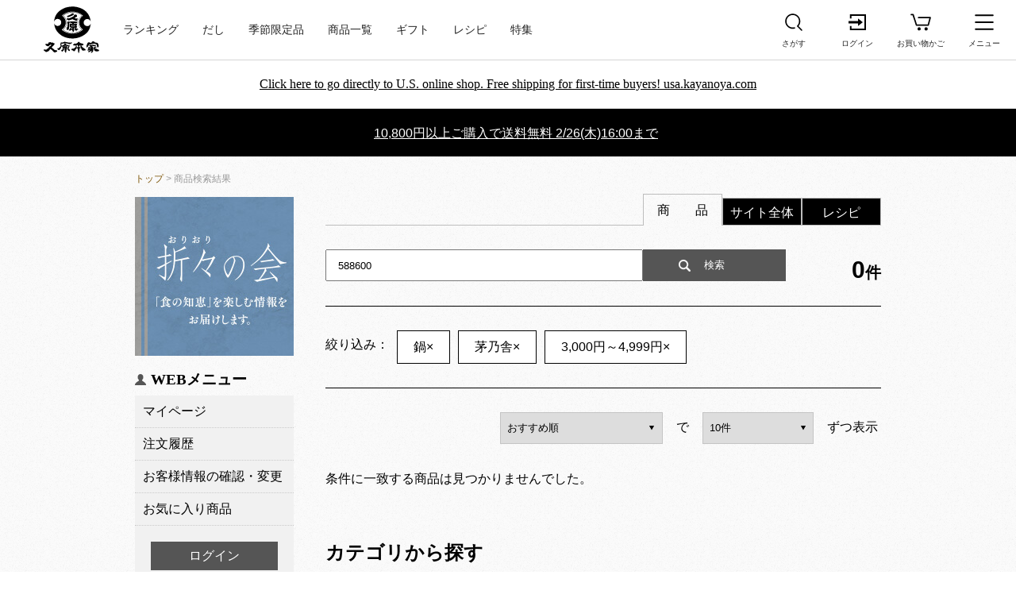

--- FILE ---
content_type: text/html; charset=UTF-8
request_url: https://www.kubara.jp/item/search/588600?large=nabe&brand=kayanoya&price=3000..4999
body_size: 64005
content:
<!DOCTYPE html>
<html lang="ja">
<head>
    <meta charset="utf-8"/>
    <title>588600の商品検索結果一覧｜久原本家通販サイト（公式）</title>
    <meta name="keywords" content="588600,茅乃舎,かやのや,だし,久原本家,通販"/>
<meta name="description" content="茅乃舎の「588600」での商品検索結果一覧です。"/>
<meta name="robots" content="noindex , nofollow"/>

    <meta name="pb:metaclass1" content="content"/>
        

    <link rel="stylesheet" href="/css/mordal.css?1768532477"/>
    <link rel="stylesheet" href="/css/front/base.css?1768532495"/>
    <link rel="stylesheet" href="/css/front/style.css?1768532419"/>
    <link rel="stylesheet" href="/css/system.css?1768532471" media="all"/>
    <link rel="stylesheet" href="/css/common_1st/base.css?1768532413"/>
    <link rel="stylesheet" href="//fonts.googleapis.com/css?family=Libre+Baskerville"/>
    
    <!--[if lt IE 9]>
    <script src="/js/lib/jquery-1.10.2.min.js?1768532411"></script>
    <![endif]-->
    <!--[if gte IE 9]><!-->
    <script src="/js/lib/jquery-2.0.3.min.js?1768532515"></script>
    <!--<![endif]-->
    <script src="/js/lib/jquery-ui.min.js?1768532526"></script>
    <script src="/js/lib/jquery.raty.js?1768532382"></script>
    <script src="/js/lib/knockout-3.3.0.js?1768532347"></script>
    <script src="/js/lib/knockout-postbox.min.js?1768532310"></script>

    <script src="/js/common/common.js?1768532428"></script>

    <script src="/js/common_1st/pen_accordion-min.js?1768532356"></script>
    <script src="/js/common_1st/pen_modal-min.js?1768532348"></script>
    <script src="/js/common_1st/base-min.js?1768532474"></script>

    <script>
    var env = {"isDebug":false,"siteType":1};
</script>

    <script>
var constants = {"msg":[],"ph":{"CARD_NUMBER":"\u4f8b\uff091111 2222 3333 4444","CARD_NUMBER_DINERS":"\u4f8b\uff091111 2222 3333 44","CARD_NUMBER_AMEX":"\u4f8b\uff091111 2222 3333 444"},"card":{"BRAND_DINERS":"7","BRAND_AMEX":"8"},"per_page":{"carts":{"address":10},"mypage":{"order_history":10,"order_history_item":8}},"wrap_kbn":{"NONE":0,"NOSHI_OK":1,"NOSHI_NG":3,"SEASON_OK":4},"site_type":{"PC":1,"SP":2},"contact_method":{"SELECT":3,"MAIL":1,"TEL":2,"OTHER":3},"know_type":{"NONE":1,"FLYER":2,"NEWSPAPER":3,"BLOG":4,"FACEBOOK":5,"WEBSITE":6,"PAMPHLET":7,"OTHER":8},"change":{"NO":0,"YES":1},"review_kbn":{"PRODUCT":1,"NOT_PRODUCT":2},"notice_noshi_cds":["06","07","08","27"],"search":{"SID":"sid","SORT":"sort","LIMIT":"limit","PAGE":"page","item":{"TYPE":"type","USAGE":"usage","L_CATEGORY":"large","S_CATEGORY":"small","PRICE":"price","BRAND":"brand","GROUP":"group","DISCOUNT":"discount","POSTAGE":"postage","STOCK":"stock"},"recipe":{"TYPE":"type","METHOD":"method","TIME":"time","DIFFICULTY":"difficulty","SPRING":"spring","SUMMER":"summer","AUTUMN":"autumn","WINTER":"winter"},"site":{"TYPE":"type"},"contentsType":{"PRODUCT":"product","CONTENTS":"content","RECIPE":"recipe","GUIDE":"guide"}},"point_use_type":{"ALL":"all","PART":"part","NONE":"none"},"payment_cd":{"DAIBIKI":"01","YUBIN_CONVENI":"02","CREDIT_CARD":"03","OTHER":"99"},"receipt_info":{"SPLIT_KBN_ALL":"0","SPLIT_KBN_PART":"1","ISSUE_KBN_NEED":"1","ISSUE_KBN_NOT_NEED":"0"},"content":{"REGULAR_EDIT":3,"REGULAR_DELIVERY":4},"product_default_img_path":"\/files\/products\/noimage.png"};
</script>

    <script src="/js/bkl/bkl.js?1768532490"></script>
    


    <script>
        var jsonCartCommon = {"itemSumQty":0};
    </script>

    <!--[if lt IE 9]>
    <script src="/js/lib/html5shiv.js?1768532295"></script>
    <![endif]-->
    <!--[if (gte IE 6)&(lte IE 8)]>
    <script src="/js/lib/selectivizr-min.js?1768532350"></script>
    <![endif]-->

    <script>var json = {"keyword":"588600","conditions":{"large":"nabe","brand":"kayanoya","price":"3000..4999"},"sort":"1","limit":10,"url":"\/item\/search\/588600?large=nabe&brand=kayanoya&price=3000..4999","ignoreOthersUrl":"\/item\/search\/588600?large=nabe&brand=kayanoya&price=3000..4999","ignorePriceUrl":"\/item\/search\/588600?large=nabe&brand=kayanoya","ignoreUsageUrl":"\/item\/search\/588600?large=nabe&brand=kayanoya&price=3000..4999","usage":null,"noRestrictUrl":"\/item\/search\/588600","apiUrl":"\/api\/item\/search\/588600.json","resultUrl":"\/item\/search\/588600?large=nabe&brand=kayanoya&price=3000..4999","products":[],"paging":{"count":0,"current":0,"page":1,"perPage":10,"pageCount":0,"prevPage":false,"nextPage":false,"sortDefault":false,"direction":false,"directionDefault":false,"finder":"all","limit":null,"sort":null}};</script><script src="/js/common/poplink_item.js?1768532488"></script><script>
	$(function () {
		var formErrorsUrl = {"url":""};
        if (formErrorsUrl.url.length > 0) {
            $.ajax(formErrorsUrl.url);
        }
	});
</script>


    
<!-- Optimize Next -->
<script>(function(p,r,o,j,e,c,t,g){
p['_'+t]={};g=r.createElement('script');g.src='https://www.googletagmanager.com/gtm.js?id=GTM-'+t;r[o].prepend(g);
g=r.createElement('style');g.innerText='.'+e+t+'{visibility:hidden!important}';r[o].prepend(g);
r[o][j].add(e+t);setTimeout(function(){if(r[o][j].contains(e+t)){r[o][j].remove(e+t);p['_'+t]=0}},c)
})(window,document,'documentElement','classList','loading',2000,'K5TLG5HD')</script>
<!-- End Optimize Next -->


<!-- Google Tag Manager -->
<script>(function(w,d,s,l,i){w[l]=w[l]||[];w[l].push({'gtm.start':
new Date().getTime(),event:'gtm.js'});var f=d.getElementsByTagName(s)[0],
j=d.createElement(s),dl=l!='dataLayer'?'&l='+l:'';j.async=true;j.src=
'https://www.googletagmanager.com/gtm.js?id='+i+dl;f.parentNode.insertBefore(j,f);
})(window,document,'script','dataLayer','GTM-NZBKD3');</script>
<!-- End Google Tag Manager -->

    
    <script type="application/json" id="b-tag-data">
{"sprocketUserData":null,"sprocketLoginData":{"isLoggedIn":false}}</script>
<script type="application/javascript">
    (function (global) {
        var tagDataElem = document.getElementById('b-tag-data');
        if (!tagDataElem) {
            return;
        }
        var tagData = JSON.parse(tagDataElem.textContent);
        $.each(tagData, function (index, value) {
            global[index] = value;
        });
    })(window);
</script>

    <script src='//assets.v2.sprocket.bz/js/sprocket-jssdk.js#config=//assets.sprocket.bz/config/0adf486bc12c4fdc9340bcc433656639.json' charset='UTF-8'></script>

<script type="text/javascript">
(function() {
  var count = 0;
  setTimeout(function wait() {
    if (++count > 10) return;
    if (typeof SPSDK === 'undefined') return setTimeout(wait, 500);
      SPSDK.record('login', sprocketLoginData);
      if (sprocketLoginData.isLoggedIn) {
        SPSDK.user(sprocketUserData);
      }
  }, 500);
})();
</script>

</head>
<body>
        <header class="header_standard _float_header" id="header">
	<div class="header_inner">

		<div class="header_block">

			<div class="header_block_l">
				<div class="header_box">
											<p class="logo"><a href="/" onclick="taglog.sendInfo('pc_head', 'click', 'home');">
							<img src="/img/common_1st/logo_01.svg" alt="久原本家 通販サイト（茅乃舎・椒房庵公式）">
						</a></p>
										<nav class="navi_g">
						<ul class="navi_list">
							<li><a href="/ranking/?wh=pc_header">ランキング</a></li>
							<li><a href="/kayanoya/all_dashi/?wh=pc_header">だし</a></li>
							<li><a href="/kubarahonke/items/newitem/?wh=pc_header">季節限定品</a></li>
							<li class="_drawer_open_item"><span class="dummy" onclick="taglog.sendInfo('pc_head', 'click', 'itemlist_menu');">商品一覧</span></li>
							<li><a href="/gift/?wh=pc_header">ギフト</a></li>
							<li><a href="/recipe/?wh=pc_header">レシピ</a></li>
							<li><a href="/special/season/?wh=pc_header">特集</a></li>
						</ul>
					</nav>
				</div><!-- /.header_box -->
			</div><!-- /.header_block_l -->

			<div class="header_block_r">
				<div class="header_box">
					<nav class="navi_s">
						<div class="navi_list">

							<!-- さがす -->
							<div class="navi_btn_search navi_btn _drawer_open_search">
								<span class="dummy" onclick="taglog.sendInfo('pc_head', 'click', 'search_menu');">
									<dl>
										<dt>
											<svg version="1.1" xmlns="http://www.w3.org/2000/svg" xmlns:xlink="http://www.w3.org/1999/xlink" viewBox="0 0 100 100">
												<path d="M97.7,92.5L77.4,72.2c6.5-7.8,10.1-17.5,10.1-27.8c0-23.9-19.4-43.3-43.3-43.3l0,0c-11.6,0-22.4,4.5-30.6,12.7 C5.5,21.9,1,32.8,1,44.4C1,55.9,5.5,66.8,13.7,75s19,12.7,30.6,12.7c3.8,0,7.6-0.5,11.3-1.5c2-0.5,3.2-2.6,2.7-4.6s-2.6-3.2-4.6-2.7 c-3.1,0.8-6.2,1.2-9.4,1.2c-9.5,0-18.5-3.7-25.3-10.5C12.3,62.9,8.6,53.9,8.6,44.4s3.7-18.5,10.5-25.3c6.7-6.7,15.7-10.5,25.3-10.5 l0,0C64,8.6,80,24.7,80,44.4c0,9.5-3.7,18.5-10.5,25.3c-0.7,0.7-1.1,1.7-1.1,2.7s0.4,1.9,1.1,2.7L92.4,98c0.7,0.7,1.7,1.1,2.7,1.1 s1.9-0.4,2.7-1.1C99.2,96.3,99.2,93.9,97.7,92.5z"/>
											</svg>
										</dt>
										<dd>さがす</dd>
									</dl>
								</span>
							</div><!-- /.navi_btn_search -->
							<!-- /さがす -->

																							<div class="navi_btn_login_mypage navi_btn">
									<a href="/login/?wh=pc_header">
										<dl>
											<dt>
												<svg version="1.1" xmlns="http://www.w3.org/2000/svg" xmlns:xlink="http://www.w3.org/1999/xlink" viewBox="0 0 100 92.037">
													<path d="m7.859,0v24.199h8.997v-15.305h74.147v74.25H16.856v-15.305H7.859v24.199h92.141V0H7.859Zm47.053,67.425l26.784-21.406-26.784-21.406v14.374H0v14.064h54.912v14.374Z"/>
												</svg>
											</dt>
											<dd>ログイン</dd>
										</dl>
									</a>
								</div><!-- /.navi_btn_login_mypage -->
															
							<!-- お買い物かご -->
							<div class="navi_btn_cart navi_btn">
								<a href="/carts/view/?wh=pc_header">
									<dl>
										<dt>
											<svg version="1.1" xmlns="http://www.w3.org/2000/svg" xmlns:xlink="http://www.w3.org/1999/xlink" viewBox="0 0 100 100">
												<g>
													<path d="M98.7,25.6c-0.6-0.8-1.6-1.3-2.7-1.3H39.1c-1.9,0-3.4,1.5-3.4,3.4s1.5,3.4,3.4,3.4h52.5l-7.8,29.6H31.7L16.1,12.2c-0.4-1.4-1.7-2.3-3.2-2.3H3.8c-1.9,0-3.4,1.5-3.4,3.4s1.5,3.4,3.4,3.4h6.6L26.1,65c0,0,0,0,0,0.1c0.1,0.3,0.2,0.6,0.4,0.8l0.1,0.1c0.2,0.2,0.4,0.4,0.6,0.6l0.1,0.1c0.2,0.2,0.5,0.3,0.8,0.4c0.1,0,0.1,0,0.2,0.1c0.3,0.1,0.6,0.1,0.9,0.1l0,0l0,0h57.1c1.5,0,2.9-1,3.3-2.5l9.6-36.3C99.6,27.5,99.3,26.4,98.7,25.6z"/><ellipse cx="42.2" cy="82.2" rx="7.9" ry="7.9"/><ellipse cx="76" cy="82.2" rx="7.9" ry="7.9"/>
												</g>
											</svg>
										</dt>
										<dd>お買い物かご</dd>
									</dl>

																												<p class="icn_cart_number" data-bind="bText: allItemSumQty, style: { display: allItemSumQty() == 0 ? 'none' : '' }">
											0										</p>
																	</a>
							</div><!-- /.navi_btn_cart -->
							<!-- /お買い物かご -->

							<!-- メニュー -->
							<div class="navi_btn_menu navi_btn _drawer_open_menu">
								<span class="dummy" onclick="taglog.sendInfo('pc_head', 'click', 'menu');">
									<dl>
										<dt>
											<svg version="1.1" xmlns="http://www.w3.org/2000/svg" xmlns:xlink="http://www.w3.org/1999/xlink" viewBox="0 0 100 100">
												<g>
													<path d="M94.9,17.5H5.1c-2.3,0-4.1-1.8-4.1-4.1s1.8-4.1,4.1-4.1h89.8c2.3,0,4.1,1.8,4.1,4.1S97.2,17.5,94.9,17.5z"/><path d="M94.9,54.1H5.1C2.8,54.1,1,52.3,1,50s1.8-4.1,4.1-4.1h89.8c2.3,0,4.1,1.8,4.1,4.1S97.2,54.1,94.9,54.1z"/><path d="M94.9,90.7H5.1c-2.3,0-4.1-1.8-4.1-4.1s1.8-4.1,4.1-4.1h89.8c2.3,0,4.1,1.8,4.1,4.1S97.2,90.7,94.9,90.7z"/>
												</g>
											</svg>
										</dt>
										<dd>メニュー</dd>
									</dl>
								</span>
							</div><!-- /.navi_btn_menu -->
							<!-- /メニュー -->

						</div><!-- /.navi_list -->
					</nav>
				</div><!-- /.header_box -->
			</div><!-- /.header_block_r -->

		</div><!-- /.header_block -->

	</div><!-- /.header_inner -->
</header>

<div class="drawer_conts_product drawer_conts _drawer_conts_product">
	<div class="conts_inner">

		<div class="drawer_block">
			<div class="block_inner">

				<!-- カテゴリから探す -->
				<div class="drawer_block_l">

					<div class="block_heading block_heading_sub_link">
						<h3>カテゴリから探す</h3>
						<p class="link elm_link"><a href="/item/search/?wh=pc_itemlist">全商品一覧へ</a></p>
					</div><!-- /.block_heading -->

					<div class="drawer_box_01 drawer_box">
						<div class="part mdl_part_navi_icon">
							<ul class="list">
								<li><a href="/kayanoya/dashi/?wh=pc_itemlist"><img src="/img/common_1st/icn/product/kayanoya/kayanoya_dashi.png" width="223" height="180" alt="茅乃舎だし"><span>茅乃舎だし</span></a></li>
								<li><a href="/kayanoya/all_dashi/yasaidashi/?wh=pc_itemlist"><img src="/img/common_1st/icn/product/kayanoya/all_dashi_yasaidashi.png" width="223" height="180" alt="野菜だし"><span>野菜だし</span></a></li>
								<li><a href="/kayanoya/all_dashi/?wh=pc_itemlist"><img src="/img/common_1st/icn/product/kayanoya/all_dashi.png" width="223" height="180" alt="だし一覧"><span>だし一覧</span></a></li>
								<li><a href="/kayanoya/freezedry/?wh=pc_itemlist"><img src="/img/common_1st/icn/product/kayanoya/freezedry.png" width="223" height="180" alt="味噌汁・スープ"><span>味噌汁・スープ</span></a></li>
								<li><a href="/shobouan/mentaiko/?wh=pc_itemlist"><img src="/img/common_1st/icn/product/shobouan_hakata/agodashi_mentaiko.png" width="223" height="180" alt="めんたいこ"><span>めんたいこ</span></a></li>
								<li><a href="/shobouan/chinmi-sake/?wh=pc_itemlist"><img src="/img/common_1st/icn/product/shobouan_hakata/ika_mentaiko.png" alt="珍味・酒"><span>珍味・酒</span></a></li>
								<li><a href="/kayanoya/koujigura/?wh=pc_itemlist"><img src="/img/common_1st/icn/product/kayanoya/koujigura.png" width="223" height="180" alt="麹・味噌"><span>茅乃舎 麹蔵</span></a></li>
								<li><a href="/special/kayanoyanodougu/?wh=pc_itemlist"><img src="/img/common_1st/icn/product/kayanoya/dougu_dougu.png" width="223" height="180" alt="道具"><span>茅乃舎ノ道具</span></a></li>
							</ul>
						</div><!-- /.part -->
					</div><!-- /.drawer_box_01 -->

					<div class="drawer_box_02 drawer_box _tab">
						<div class="drawer_box_l">
							<div class="part mdl_part_navi_icon">
								<ul class="list _tab_list">
									<li><a data-tab="#tab_product_cate_01" class="js_tab_current" onclick="taglog.sendInfo('pc_itemlist', 'click', 'gift');"><img src="/img/common_1st/icn/product/kayanoya/gift.png" width="223" height="180" alt="ギフト"><span>ギフト</span></a></li>
									<li><a data-tab="#tab_product_cate_02" onclick="taglog.sendInfo('pc_itemlist', 'click', 'gohan');"><img src="/img/common_1st/icn/product/kayanoya/gohan.png" width="223" height="180" alt="御飯の素"><span>御飯の素</span></a></li>
									<li><a data-tab="#tab_product_cate_03" onclick="taglog.sendInfo('pc_itemlist', 'click', 'ryorinomoto');"><img src="/img/common_1st/icn/product/kayanoya/ryorinomoto.png" width="223" height="180" alt="料理の素"><span>料理の素</span></a></li>
									<li><a data-tab="#tab_product_cate_04" onclick="taglog.sendInfo('pc_itemlist', 'click', 'souzai');"><img src="/img/common_1st/icn/product/kayanoya/souzai.png" width="223" height="180" alt=""><span>お惣菜</span></a></li>
									<li><a data-tab="#tab_product_cate_05" onclick="taglog.sendInfo('pc_itemlist', 'click', 'seasoning');"><img src="/img/common_1st/icn/product/kayanoya/seasoning.png" width="223" height="180" alt="調味料"><span>調味料</span></a></li>
									<li><a data-tab="#tab_product_cate_06" onclick="taglog.sendInfo('pc_itemlist', 'click', 'men');"><img src="/img/common_1st/icn/product/kayanoya/men.png" width="223" height="180" alt="麺"><span>麺</span></a></li>
									<li><a data-tab="#tab_product_cate_07" onclick="taglog.sendInfo('pc_itemlist', 'click', 'nabe');"><img src="/img/common_1st/icn/product/kayanoya/nabe.png" width="223" height="180" alt="鍋"><span>鍋</span></a></li>
									<li><a data-tab="#tab_product_cate_08" onclick="taglog.sendInfo('pc_itemlist', 'click', 'inryo-kashi');"><img src="/img/common_1st/icn/product/kayanoya/inryo-kashi.png" width="223" height="180" alt="飲料"><span>飲料・菓子</span></a></li>
								</ul>
							</div><!-- /.part -->
						</div><!-- /.drawer_box_l -->

						<div class="drawer_box_r">

							<!-- ギフト -->
							<div class="part mdl_part_navi _tab_conts" id="tab_product_cate_01">
								<ul class="list">
 																											<li><a href="/gift/manner_uchiiwai/?wh=pc_itemlist">結婚・出産内祝い</a></li>
									<li><a href="/gift/?wh=pc_itemlist#page_anchor_02">価格別で探す</a></li>
									<li><a href="/gift/?wh=pc_itemlist#page_anchor_01">目的別で探す</a></li>
									<li><a href="/gift/?wh=pc_itemlist">すべて見る</a></li>
								</ul>
							</div><!-- /.part -->
							<!-- /ギフト -->

							<!-- 御飯の素 -->
							<div class="part mdl_part_navi _tab_conts" id="tab_product_cate_02">
								<ul class="list">
									<li><a href="/kayanoya/gohan/?wh=pc_itemlist">茅乃舎の御飯の素</a></li>
									<li><a href="/shobouan/gohan/?wh=pc_itemlist">椒房庵の御飯の素</a></li>
									<li><a href="/item/search/?large=gohan&wh=pc_itemlist">すべて見る</a></li>
								</ul>
							</div><!-- /.part -->
							<!-- /御飯の素 -->

							<!-- 料理の素 -->
							<div class="part mdl_part_navi _tab_conts" id="tab_product_cate_03">
								<ul class="list">
									<li><a href="/kayanoya/ryorinomoto/wafu/?wh=pc_itemlist">茅乃舎の料理の素</a></li>
									<li><a href="/shobouan/ryorinomoto/?wh=pc_itemlist">椒房庵の料理の素</a></li>
									<li><a href="/kubarashouyu/ryorinomoto/?wh=pc_itemlist">くばらの料理の素</a></li>
									<li><a href="/item/search/?large=ryorinomoto&wh=pc_itemlist">すべて見る</a></li>
								</ul>
							</div><!-- /.part -->
							<!-- /料理の素 -->

							<!-- お惣菜 -->
							<div class="part mdl_part_navi _tab_conts" id="tab_product_cate_04">
								<ul class="list">
									<li><a href="/kayanoya/souzai/?wh=pc_itemlist">茅乃舎のお惣菜</a></li>
									<li><a href="/shobouan/souzai/?wh=pc_itemlist">椒房庵のお惣菜</a></li>
									<li><a href="/item/search/?large=souzai&wh=pc_itemlist">すべて見る</a></li>
								</ul>
							</div><!-- /.part -->
							<!-- /お惣菜 -->

							<!-- 調味料 -->
							<div class="part mdl_part_navi _tab_conts" id="tab_product_cate_05">
								<ul class="list">
									<li><a href="/kayanoya/seasoning/?wh=pc_itemlist">茅乃舎の調味料</a></li>
									<li><a href="/kubarashouyu/seasoning/?wh=pc_itemlist">くばらの調味料</a></li>
									<li><a href="/item/search/?large=seasoning&wh=pc_itemlist">すべて見る</a></li>
								</ul>
							</div><!-- /.part -->
							<!-- /調味料 -->

							<!-- 麺 -->
							<div class="part mdl_part_navi _tab_conts" id="tab_product_cate_06">
								<ul class="list">
									<li><a href="/kayanoya/men/?wh=pc_itemlist">茅乃舎の麺</a></li>
									<li><a href="/shobouan/men/?wh=pc_itemlist">椒房庵の麺</a></li>
									<li><a href="/item/search/?large=men&wh=pc_itemlist">すべて見る</a></li>
								</ul>
							</div><!-- /.part -->
							<!-- /麺 -->

							<!-- 鍋 -->
							<div class="part mdl_part_navi _tab_conts" id="tab_product_cate_07">
								<ul class="list">
									<li><a href="/kayanoya/nabe/?wh=pc_itemlist">茅乃舎の鍋</a></li>
									<li><a href="/shobouan/nabe/?wh=pc_itemlist">椒房庵の鍋</a></li>
									<li><a href="/kubarashouyu/nabe/?wh=pc_itemlist">くばらの鍋</a></li>
									<li><a href="/item/search/?large=nabe&wh=pc_itemlist">すべて見る</a></li>
								</ul>
							</div><!-- /.part -->
							<!-- /鍋 -->

							<!-- 飲料・菓子 -->
							<div class="part mdl_part_navi _tab_conts" id="tab_product_cate_08">
								<ul class="list">
									<li><a href="/kayanoya/inryo-kashi/?wh=pc_itemlist">飲料</a></li>
									<li><a href="/shobouan/mentaiko/mentaisenbei/?wh=pc_itemlist">菓子</a></li>
								</ul>
							</div><!-- /.part -->
							<!-- /飲料・菓子 -->

						</div><!-- /.drawer_box_r -->
					</div><!-- /.drawer_box_02 -->

				</div><!-- /.drawer_block_l -->
				<!-- /カテゴリから探す -->

				<div class="drawer_block_r">

					<!-- ブランドから探す -->
					<div class="drawer_box_01 drawer_box">
						<div class="block_heading">
							<h3>ブランドから探す</h3>
						</div><!-- /.block_heading -->

						<div class="part mdl_part_navi">
							<ul class="list">
								<li><a href="/kayanoya/?wh=pc_itemlist">茅乃舎</a></li>
								<li><a href="/shobouan/?wh=pc_itemlist">椒房庵</a></li>
								<li><a href="/hokkaidoshokuhinko/?wh=pc_itemlist">北海道食品庫</a></li>
								<li><a href="/izuhonten/?wh=pc_itemlist">伊豆本店</a></li>
								<li><a href="/kubarashouyu/?wh=pc_itemlist">くばら</a></li>
								<li><a href="/kubarashouyu/hokkaidokubara/?wh=pc_itemlist">北海道くばら</a></li>
							</ul>
						</div>
					</div><!-- /.drawer_box_01 -->
					<!-- /ブランドから探す -->

					<!-- 久原本家のおすすめ -->
					<div class="drawer_box_02 drawer_box">
						<div class="block_heading">
							<h3>久原本家のおすすめ</h3>
						</div><!-- /.block_heading -->

						<div class="part mdl_part_navi">
							<ul class="list">
								<li><a href="/kubarahonke/items/newitem/?wh=pc_itemlist">新商品・季節限定</a></li>
								<li><a href="/gentei/?wh=pc_itemlist">通販限定商品</a></li>
								<li><a href="/?wh=pc_itemlist#page_anchor_sec_ranking">人気ランキング</a></li>
								<li><a href="/kubarahonke/items/pickup/?wh=pc_itemlist">お買い得・おすすめ</a></li>
							</ul>
						</div>
					</div><!-- /.drawer_box_02 -->
					<!-- /久原本家のおすすめ -->

				</div><!-- /.drawer_block_r -->

			</div><!-- /.block_inner -->
		</div><!-- /.drawer_block -->

		<!-- drawer close -->
		<p class="btn_drawer_close _drawer_close">
			<span class="dummy">
				<svg version="1.1" xmlns="http://www.w3.org/2000/svg" xmlns:xlink="http://www.w3.org/1999/xlink" viewBox="0 0 100 96.84">
					<path d="m2.752,88.889l7.849,7.951,40.775-40.775,40.673,40.469,7.951-7.645-40.877-40.571L99.898,7.849,91.743,0l-40.367,40.163L8.155,0,0,7.849l43.425,40.469L2.752,88.889Z"/>
				</svg>
			</span>
		</p>
		<!-- /drawer close -->

	</div><!-- /.conts_inner -->
</div><!-- /.drawer_conts_product -->

<div class="drawer_conts_search drawer_conts _drawer_conts_search">
	<div class="conts_inner">

		<div class="drawer_block">
			<div class="block_inner">

				<!-- 商品を探す -->
<div class="drawer_box_01 drawer_box">
    <div class="block_heading">
        <h3>商品を探す</h3>
    </div><!-- /.block_heading -->

    <div class="part_search part">
        <form class="b-search" action="/item/search/" data-sid="4">
            <dl class="input">
                <dt><input class="b-search-keyword" name="keyword" type="text" placeholder="キーワードを入力"></dt>
                <dd><label for="submit_search"><input type="submit" value="商品検索" id="submit_search"></label></dd>
            </dl>
        </form>
    </div><!-- /.part_search -->

</div><!-- /.drawer_box_01 -->
<!-- /商品を探す -->


				


				<!-- よく見られているコンテンツ -->
				<div class="drawer_box_03 drawer_box">
					<div class="block_heading">
						<h3>よく見られているコンテンツ</h3>
					</div><!-- /.block_heading -->

					<div class="drawer_box_l">
						<div class="part mdl_part_navi">
							<ul class="list">
								<li><a href="/recipe/search/?wh=pc_search">レシピ検索</a></li>
								<li><a href="/guide/?wh=pc_search">ご利用ガイド</a></li>
							</ul>
						</div><!-- /.part -->
					</div><!-- /.drawer_box_l -->

					<!-- div class="drawer_box_r">
					</div --><!-- /.drawer_box_r -->
				</div><!-- /.drawer_box_03 -->
				<!-- /よく見られているコンテンツ -->

			</div><!-- /.block_inner -->
		</div><!-- /.drawer_block -->

		<!-- drawer close -->
		<p class="btn_drawer_close _drawer_close">
			<span class="dummy">
				<svg version="1.1" xmlns="http://www.w3.org/2000/svg" xmlns:xlink="http://www.w3.org/1999/xlink" viewBox="0 0 100 96.84">
					<path d="m2.752,88.889l7.849,7.951,40.775-40.775,40.673,40.469,7.951-7.645-40.877-40.571L99.898,7.849,91.743,0l-40.367,40.163L8.155,0,0,7.849l43.425,40.469L2.752,88.889Z"/>
				</svg>
			</span>
		</p>
		<!-- /drawer close -->

	</div><!-- /.conts_inner -->
</div><!-- /.drawer_conts_search -->


<div class="drawer_conts_menu drawer_conts _drawer_conts_menu">
	<div class="conts_inner">

		<div class="drawer_block">
			<div class="block_inner">

				<div class="drawer_block_l">

					<!-- ブランドから探す -->
					<div class="drawer_box_01 drawer_box">
						<div class="block_heading">
							<h3>ブランドから探す</h3>
						</div><!-- /.block_heading -->

						<div class="part mdl_part_navi">
							<ul class="list">
								<li><a href="/kayanoya/?wh=pc_menu">茅乃舎(かやのや)</a></li>
								<li><a href="/shobouan/?wh=pc_menu">椒房庵(しょぼうあん)</a></li>
								<li><a href="/hokkaidoshokuhinko/?wh=pc_menu">北海道食品庫</a></li>
								<li><a href="/izuhonten/?wh=pc_menu">伊豆本店</a></li>
								<li><a href="/kubarashouyu/?wh=pc_menu">くばら</a></li>
								<li><a href="/kubarashouyu/hokkaidokubara/?wh=pc_menu">北海道くばら</a></li>
								<li><a href="/gift/?wh=pc_menu">ギフト</a></li>
							</ul>
						</div><!-- /.part -->
					</div><!-- /.drawer_box_01 -->
					<!-- /ブランドから探す -->

					<!-- レシピを探す -->
					<div class="drawer_box_02 drawer_box">
						<div class="block_heading">
							<h3>レシピを探す</h3>
						</div><!-- /.block_heading -->

						<div class="part mdl_part_navi">
							<ul class="list">
								<li><a href="/special/himekuri-recipe_appli/?wh=pc_menu">ひめくりレシピ</a></li>
								<li><a href="/recipe/?wh=pc_menu">レシピTOP</a></li>
							</ul>
						</div><!-- /.part -->
					</div><!-- /.drawer_box_02 -->
					<!-- /レシピを探す -->

				</div><!-- /.drawer_block_l -->

				<div class="drawer_block_r">

					<!-- その他 -->
					<div class="drawer_box_01 drawer_box">
						<div class="block_heading">
							<h3>その他</h3>
						</div><!-- /.block_heading -->

						<div class="part mdl_part_navi">
							<ul class="list">
								<li><a href="/guide/?wh=pc_menu">ご利用ガイド</a></li>
								<li><a href="/qa/?wh=pc_menu">よくある質問</a></li>
								<li><a href="/special/close/?wh=pc_menu">販売終了品</a></li>
								<li><a href="/shoplist/kayanoya/?wh=pc_menu">店舗一覧</a></li>
								<li><a href="/catalog/?wh=pc_menu">季節のカタログ</a></li>
								<li><a href="/ordersheet/?wh=pc_menu">カタログからのご注文</a></li>
								<li><a href="/special/mail-magazine/?wh=pc_menu">メールマガジンについて</a></li>
								<li><a href="/support/?wh=pc_menu">お問い合わせ</a></li>
								<li><a href="/oriori/?wh=pc_menu" onclick="taglog.sendInfo('pc_hmenu', 'click', 'oriori');">折々の会WEB</a></li>
								<li><a href="/appli/?wh=pc_menu">アプリ</a></li>
							</ul>
						</div><!-- /.part -->
					</div><!-- /.drawer_box_01 -->
					<!-- /その他 -->

				</div><!-- /.drawer_block_r -->

				<div class="drawer_block_bottom">
					<div class="drawer_box_01 drawer_box">
						<p class="btn"><a href="/?wh=pc_menu"><span>オンラインショップ TOPへ</span></a></p>
					</div><!-- /.drawer_box -->
				</div><!-- /.drawer_block_bottom -->

			</div><!-- /.block_inner -->
		</div><!-- /.drawer_block -->

		<!-- drawer close -->
		<p class="btn_drawer_close _drawer_close">
			<span class="dummy">
				<svg version="1.1" xmlns="http://www.w3.org/2000/svg" xmlns:xlink="http://www.w3.org/1999/xlink" viewBox="0 0 100 96.84">
					<path d="m2.752,88.889l7.849,7.951,40.775-40.775,40.673,40.469,7.951-7.645-40.877-40.571L99.898,7.849,91.743,0l-40.367,40.163L8.155,0,0,7.849l43.425,40.469L2.752,88.889Z"/>
				</svg>
			</span>
		</p>
		<!-- /drawer close -->

	</div><!-- /.conts_inner -->
</div><!-- /.drawer_conts_menu -->

                <section class="section_ts _line_float_header_trigger">
            <a name="page_anchor_pagetop" id="page_anchor_pagetop"></a>
                            <div class="en_header">
	<a href="https://usa.kayanoya.com" target="_blank">Click here to go directly to U.S. online shop. Free shipping for first-time buyers! usa.kayanoya.com</a>
</div>

            
            <!--Critical Info-->
<div class="l_block prt_block_announce_important mdl_block_announce -important">
	<div class="l_block_inner">

		<div class="l_box">
							<a href="http://kubara.jp/guide/souryou/">
								<dl class="l_txt">
												<dd>10,800円以上ご購入で送料無料 2/26(木)16:00まで</dd>
					</dl>
				</a>
		</div><!-- /.l_box -->

	</div><!-- /.l_block_inner -->
</div><!-- /.l_block -->
<!--End Critical Info-->


                        
<div class="pager_box">
    <ul>
                        <a href="/">トップ</a> > 
                                商品検索結果                    </ul>
</div>


<div id="maincontents" class="clearfix">
        <div id="left_box">
    <div class="pamphlet_box">
        <a href="/oriori/">
                                            <img src="/img/main/oriori_banner_PC_winter.jpg">
                    </a>
    </div>

        <div class="webmenu_box">
    <dl>
    <dt><h3>WEBメニュー</h3></dt>
    <dd>
        <ul>
                        <li><a href="https://www.kubara.jp/login/?redirect=https%3A%2F%2Fwww.kubara.jp%2Fmypage%2F">マイページ</a></li>
            <li><a href="https://www.kubara.jp/login/?redirect=https%3A%2F%2Fwww.kubara.jp%2Fmypage%2Forder%2F">注文履歴</a></li>
            <li><a href="https://www.kubara.jp/login/?redirect=https%3A%2F%2Fwww.kubara.jp%2Fmypage%2Fcustomer%2Fedit%2F">お客様情報の確認・変更</a></li>
                        <li><a href="https://www.kubara.jp/login/?redirect=https%3A%2F%2Fwww.kubara.jp%2Fmypage%2Ffavorite%2F">お気に入り商品</a></li>
        </ul>
        <ul>
                    <li><a href="https://www.kubara.jp/login/">ログイン</a></li>
            <li><a href="https://www.kubara.jp/regist/">ネット利用登録は<br>こちら</a></li>
                </ul>
    </dd>
    </dl>
</div>

    <div class="allitemsearch_box allitemsearch_sub_box">
                <div id="allitemsearchlogo_box">
                            <ul>
                                        <li><img src="/img/logo/side_kayanoya_logo.png" alt="茅乃舎"></li>
                                    </ul>
                    </div><!-- allitemsearchlogo_box -->
        
        <div class="searchasptitle_box"><h2>商品を探す</h2></div><!-- searchasptitle_box -->
        <h3>検索して探す</h3>
                <form class="b-search" action="/item/search/" data-sid="1" data-type="" data-brand="">
    <ul>
        <li><input type="text" class="b-search-keyword" placeholder="商品名・キーワードを入力"></li>
        <li><input type="submit" value="検索する"></li>
    </ul>
</form>

    </div><!-- allitemsearch_box -->

    <div class="goodforsearch_box">
        <h3>こだわり条件から絞り込む</h3>
                
<dl id="searchl_gift">
    <dt>■ 商品タイプ
            </dt>
                        <dd><a href="/item/search/588600?large=nabe&amp;brand=kayanoya&amp;price=3000..4999&amp;type=gift">ギフト</a><span>(0)</span></dd>
            </dl>

                <dl id="searchl_cate">
    <dt>■ 商品カテゴリ
                    <a href="/item/search/588600?brand=kayanoya&amp;price=3000..4999">
                <span class="b-side-release-btn" style="display: inline">× 解除</span>
            </a>
            </dt>
    <dd>
                    <dl>
                                    <dt class="searchl_on">
                        <a href="">鍋</a><span>(0)</span>
                    </dt>
                                                    <dd>
                        <ul>
                                                                                    <li>- <a href="/item/search/588600?large=nabe&amp;brand=kayanoya&amp;price=3000..4999&amp;small=nabe">もつ鍋</a><span>(0)</span></li>
                                                                                                                <li>- <a href="/item/search/588600?large=nabe&amp;brand=kayanoya&amp;price=3000..4999&amp;small=oden">おでん</a><span>(0)</span></li>
                                                                                                                <li>- <a href="/item/search/588600?large=nabe&amp;brand=kayanoya&amp;price=3000..4999&amp;small=mizutaki">水炊き【冬限定】</a><span>(0)</span></li>
                                                                                                                <li>- <a href="/item/search/588600?large=nabe&amp;brand=kayanoya&amp;price=3000..4999&amp;small=agodashi">あごだし鍋</a><span>(0)</span></li>
                                                                                                                <li>- <a href="/item/search/588600?large=nabe&amp;brand=kayanoya&amp;price=3000..4999&amp;small=sukiyaki">すき焼き</a><span>(0)</span></li>
                                                                                                                <li>- <a href="/item/search/588600?large=nabe&amp;brand=kayanoya&amp;price=3000..4999&amp;small=shabushabu">しゃぶしゃぶ</a><span>(0)</span></li>
                                                                                                                <li>- <a href="/item/search/588600?large=nabe&amp;brand=kayanoya&amp;price=3000..4999&amp;small=umanabe">うま鍋</a><span>(0)</span></li>
                                                                                </ul>
                    </dd>
                            </dl>
            </dd>
</dl>

                <dl id="searchl_price" data-bind="with: cond">
    <dt>■ 価格
                    <a class="b-search-cancel-btn" href="/item/search/588600?large=nabe&amp;brand=kayanoya">
                <span>× 解除</span>
            </a>
            </dt>
    <dd>
        <ul>
                                                <li class="searchl_on">
                        3,000円～4,999円<span>(0)</span>
                    </li>
                                        <!-- <li class="free_e"><span>(10)</span></li> -->
        </ul>
            </dd>
</dl>

                
    <dl id="search_brand">
        <dt>■ ブランド
                            <a class="b-search-cancel-btn" href="/item/search/588600?large=nabe&amp;price=3000..4999">
                    <span>× 解除</span>
                </a>
                    </dt>
        <dd><ul>
                                    <li class="searchl_on">茅乃舎<span>(0)</span></li>
                                                                                                                                                            </ul></dd>
    </dl>

                <dl id="search_other" data-bind="with: cond">
    <dt>■ その他の条件</dt>
    <dd class="clearfix">
        <form>
            <ul>
                                    <li><input type="checkbox" name="etcGroup" value="1" id="labe1" data-bind="bChecked: etcGroup" ><label for="labe1">おまとめ割引対象<span>(0)</span></label></li>                                                    <li><input type="checkbox" name="etcDiscount" value="1" id="labe2" data-bind="bChecked: etcDiscount" ><label for="labe2">割引商品<span>(0)</span></label></li>                                                    <li><input type="checkbox" name="etcPostage" value="1" id="labe3" data-bind="bChecked: etcPostage" ><label for="labe3">送料割引対象<span>(0)</span></label></li>                                                    <li><input type="checkbox" name="etcStock" value="1" id="labe4" data-bind="bChecked: etcStock" ><label for="labe4">在庫ありのみ<span>(0)</span></label></li>                            </ul>
            <input type="submit" value="指定する" data-bind="click: clickOthers">
        </form>
    </dd>
</dl>

    </div><!-- goodforsearch_box -->

    <div class="pamphlet_box">
	<a href="/kubarahonke/media/"><img src="/img/common/bnr_left_media.jpg" alt="メディア紹介商品"></a>
</div>
<div class="pamphlet_box">
	<a href="/catalog/"><img src="/img/common/pamphlet.jpg" alt="季節のカタログを見る"></a>
</div>
<div class="pamphlet_box">
	<a href="/ordersheet/"><img src="/img/common/pamp_bnr.jpg" alt="カタログから簡単に注文いただけます"></a>
</div>

<div class="top_message">
	<p><strong>お知らせ</strong></p>
	<p><a href="/info_kayanoyashop/00005/">・Instagram上での「なりすましアカウント」にご注意ください</a></p>
	<p><a href="/info_kayanoyashop/00002/">・「なりすましメール」にご注意ください</a></p>
	<p><a href="/special/close/">・販売終了商品のご案内</a></p>
</div>


</div><!-- mcon_left_box -->

    <div id="right_box">

        


<div class="itemsearchasp_menu clearfix">
    <ul class="clearfix">
        <li class="isear_active"><a>商　　品</a></li>
        <li><a href="/site/search/588600/">サイト全体</a></li>
        <li><a href="/recipe/search/588600/">レシピ</a></li>
        <!-- <li><a href="/search/question.html">よくある質問</a></li> -->
    </ul>
</div>

<div class="itemsearchasp_sebox clearfix">
    <form class="b-search" action="/item/search/" data-sid="2">
        <ul>
            <li><input id="poplink-input" name="keyword" type="text" placeholder="商品名・商品番号など"
                       value="588600" class="b-search-keyword"></li>
            <li><input type="submit" value="検索"></li>
        </ul>
    </form>
    <p>0<span>件</span></p>
</div>

    <div class="refine_box clearfix">
        <dl>
            <dt>絞り込み：</dt>
            <dd>
                <ul>
                                            <li><a href="/item/search/588600?brand=kayanoya&price=3000..4999">鍋<span>×</span></a></li>
                                            <li><a href="/item/search/588600?large=nabe&price=3000..4999">茅乃舎<span>×</span></a></li>
                                            <li><a href="/item/search/588600?large=nabe&brand=kayanoya">3,000円～4,999円<span>×</span></a></li>
                                    </ul>
            </dd>
        </dl>
    </div>


<div class="scatesort_box clearfix">
    <form>
        <select name="sort" class="b-search-sort" data-bind="bValue: products.sort"><option value="1" selected="selected">おすすめ順</option><option value="2">価格（安い順）</option><option value="3">価格（高い順）</option><option value="4">評価（高い順）</option></select>        で
        <select name="limit" class="b-search-limit" data-bind="bValue: products.limit"><option value="10" selected="selected">10件</option><option value="20">20件</option><option value="30">30件</option><option value="40">40件</option></select>        ずつ表示
    </form>
</div><!-- scatesort_box -->


        <div>
            <p>条件に一致する商品は見つかりませんでした。</p>
        </div>
        
        <div class="scateccate_box nf">
            <h2>カテゴリから探す</h2>
            <ul>
                <li><a href="/kayanoya/dashi/"><span>茅乃舎だし</span></a></li>
                <li><a href="/kayanoya/all_dashi/"><span>だし一覧</span></a></li>
                <li><a href="/kayanoya/all_dashi/yasaidashi/"><span>野菜だし</span></a></li>
                <li><a href="/item/search/?type=gift"><span>ギフト</span></a></li>
                <li><a href="/item/search/?large=gohan"><span>御飯の素</span></a></li>
                <li><a href="/item/search/?large=ryorinomoto"><span>料理の素</span></a></li>
                <li><a href="/item/search/?large=souzai"><span>お惣菜</span></a></li>
                <li><a href="/item/search/?large=seasoning"><span>調味料</span></a></li>
                <li><a href="/item/search/?large=freezedry"><span>フリーズドライ</span></a></li>
                <li><a href="/item/search/?large=men"><span>麺</span></a></li>
                <li><a href="/item/search/?large=nabe"><span>鍋</span></a></li>
                <li><a href="/item/search/?large=mentaiko"><span>めんたいこ</span></a></li>
                <li><a href="/item/search/?large=chinmi-sake"><span>珍味・酒</span></a></li>
                <li><a href="/item/search/?large=inryo-kashi"><span>飲料・菓子</span></a></li>
                <li><a href="/kayanoya/koujigura/"><span>茅乃舎 麹蔵</span></a></li>
                <li><a href="/special/kayanoyanodougu/"><span>茅乃舎ノ道具</span></a></li>
            </ul>
        </div>
        <ul class="link-block">
            <li><a href="/">トップページ</a></li>
            <li><a href="/sitemap/">サイトマップ</a></li>
        </ul>
    </div><!-- right_box -->

</div><!-- div#maincontents -->

        </section>

    <footer id="footer">
	
	<div class="footertop_box">


		<div class="announce-block l_block">
			<div class="announce-block__inner">
				<p class="announce-block__ttl">【ご注意ください】</p>
				<a href="/special/official/" class="announce-block__link">茅乃舎商品の正規販売店につきまして</a>
			</div>
		</div>
		<div class="footer_guide_top">
			<div class="footertop_header"><h2><a href="/guide/" onclick="taglog.sendInfo('pc_footer1', 'click', 'guide_1');">ご利用ガイドトップ</a></h2><a href="/guide/" onclick="taglog.sendInfo('pc_footer1', 'click', 'guide_2');">一覧を見る</a></div><!-- footertop_header -->
			<ul class="list_guide">
				<li>
					<ul>
					<li><a href="/guide/souryou/" onclick="taglog.sendInfo('pc_footer1', 'click', 'souryou_1');">お届けに関して</a></li>
					<li class="icn">
						<a href="/guide/souryou/" onclick="taglog.sendInfo('pc_footer1', 'click', 'souryou_2');">
							<!-- /img/common_1st/icn/delivery.svg -->
							<svg xmlns="http://www.w3.org/2000/svg" viewBox="0 0 100 76.917"><circle cx="73.069" cy="66.206" r="1.428"/><path d="M18.277,77.747A1.428,1.428,0,1,0,19.7,76.319,1.536,1.536,0,0,0,18.277,77.747Z" transform="translate(0.114 -11.541)"/><path d="M-.086,59.283V73.055a5.9,5.9,0,0,0,6.019,6.018H9.1l.1.612A10.6,10.6,0,0,0,19.7,88.357a10.712,10.712,0,0,0,0-21.423A10.883,10.883,0,0,0,9.2,75.605l.1.408H6.137a3.054,3.054,0,0,1-3.162-3.162V58.977A3.919,3.919,0,0,1,4.1,56.529l6.937-5.305H29.09a1.428,1.428,0,1,0,0-2.856H23.071l-2.04-3.877a1.817,1.817,0,0,0-1.326-.612,1.294,1.294,0,0,0-.612.1,1.755,1.755,0,0,0-.408,1.939l1.224,2.55H12.768l5.815-17.852H36.945V77.747a1.291,1.291,0,0,0,1.428,1.428H62.448l.1.613a10.6,10.6,0,0,0,10.507,8.671,10.882,10.882,0,0,0,10.507-8.671l.1-.613h10.2a5.9,5.9,0,0,0,6.019-6.018V59.283a1.291,1.291,0,0,0-1.428-1.428H47.452a1.428,1.428,0,0,0,0,2.856H96.928V73.259a3.054,3.054,0,0,1-3.163,3.162h-10.2l-.1-.612a10.6,10.6,0,0,0-10.507-8.671,10.881,10.881,0,0,0-10.507,8.671l-.2.612H39.7V29.292a1.291,1.291,0,0,0-1.428-1.429H17.256a1.418,1.418,0,0,0-1.224,1.021L9.3,49.286l-7.14,5.2A5.231,5.231,0,0,0-.086,59.283ZM65.1,77.747A7.855,7.855,0,1,1,72.955,85.6,7.731,7.731,0,0,1,65.1,77.747Zm-53.25,0A7.731,7.731,0,0,1,19.7,69.892a7.855,7.855,0,0,1,0,15.71A7.731,7.731,0,0,1,11.85,77.747Z" transform="translate(0.114 -11.541)"/><path d="M95.194,50V12.97a1.292,1.292,0,0,0-1.429-1.429H47.452a1.291,1.291,0,0,0-1.428,1.429V50.1a1.291,1.291,0,0,0,1.428,1.428H93.765C94.786,51.53,95.4,51.02,95.194,50Zm-2.857-1.428H49.186V14.5H92.337Z" transform="translate(0.114 -11.541)"/><path d="M73.873,40.819A1.291,1.291,0,0,0,75.3,42.247h9.283a1.428,1.428,0,1,0,0-2.856H75.3A1.291,1.291,0,0,0,73.873,40.819Z" transform="translate(0.114 -11.541)"/></svg>
						</a>
					</li>
					<li>送料・配送時間方法・配送時間帯などについてのご案内です。</li>
					</ul>
				</li>
				<li>
					<ul>
					<li><a href="/guide/payment/" onclick="taglog.sendInfo('pc_footer1', 'click', 'payment_1');">お支払いに関して</a></li>
					<li class="icn">
						<a href="/guide/payment/" onclick="taglog.sendInfo('pc_footer1', 'click', 'payment_2');">
							<!-- /img/common_1st/icn/payment.svg -->
							<svg xmlns="http://www.w3.org/2000/svg" viewBox="0 0 100 86.586"><path d="M96.924,66.051l-.2-.2a2.942,2.942,0,0,1-.511-1.942V61.859c0-.715.1-1.533.1-2.351a22.768,22.768,0,0,0-.92-6.747,16.856,16.856,0,0,0-4.7-7.258A20.849,20.849,0,0,0,82.1,40.7l-.92-.2.307-.818a6.62,6.62,0,0,0,.409-2.044,5.673,5.673,0,0,0-5.623-5.623A5.281,5.281,0,0,0,73,33.134V10.746a4.1,4.1,0,0,0-4.089-4.089H4A4.1,4.1,0,0,0-.089,10.746V21.582a1.461,1.461,0,0,0,1.431,1.431H60.736a1.462,1.462,0,0,0,1.431-1.431,1.4,1.4,0,0,0-1.431-1.431H2.671v-9.4A1.243,1.243,0,0,1,3.9,9.519H68.812a1.243,1.243,0,0,1,1.226,1.227v21.57a4.852,4.852,0,0,0-2.453-.613,5.671,5.671,0,0,0-5.622,5.622,4.588,4.588,0,0,0,.408,2.045l.307.817-.92.205a20.842,20.842,0,0,0-8.587,4.8,18.146,18.146,0,0,0-4.7,7.259,12.446,12.446,0,0,0-.614,2.657H4a1.243,1.243,0,0,1-1.227-1.226V30.374a1.462,1.462,0,0,0-1.431-1.432A1.4,1.4,0,0,0-.089,30.374V54.09A4.1,4.1,0,0,0,4,58.179H47.549V59.61a15.857,15.857,0,0,0,.1,2.249v2.454a2.147,2.147,0,0,1-.716,1.942c-1.84,2.147-3.169,4.7-3.169,9.609a10.875,10.875,0,0,0,.614,4.294l.2.409a1.282,1.282,0,0,0,1.124.613.615.615,0,0,0,.409-.1,1.365,1.365,0,0,0,.818-.716,1.232,1.232,0,0,0,.1-1.022c0-.1-.1-.1-.1-.2l-.1-.1v-.1a11.229,11.229,0,0,1-.409-3.169c0-5.316,1.533-7.053,3.885-9.405a24.2,24.2,0,0,0,6.031-8.791c2.556-6.338,6.44-8.383,15.641-8.383s13.085,2.147,15.64,8.383a24.2,24.2,0,0,0,6.032,8.791c2.351,2.352,3.884,4.089,3.884,9.405,0,13.8-19.627,14.823-25.658,14.823-2.761,0-12.268-.307-19.015-4.089h-.1l-.1-.1a1.248,1.248,0,0,0-.92-.307,1.353,1.353,0,0,0-1.329,1.329,1.645,1.645,0,0,0,.307.92l.2.307c4.907,3.067,12.063,4.6,20.752,4.6,17.685,0,28.215-6.542,28.215-17.583C100.093,70.753,98.866,68.3,96.924,66.051ZM76.172,34.463a2.965,2.965,0,1,1-2.965,2.964A2.9,2.9,0,0,1,76.172,34.463Zm-8.485,0a2.965,2.965,0,1,1-2.964,2.964A2.787,2.787,0,0,1,67.687,34.463ZM93.448,61.655v.613a16.954,16.954,0,0,1-3.271-5.724c-2.964-7.361-8.076-10.223-18.4-10.223s-15.334,2.862-18.4,10.223A15.683,15.683,0,0,1,50,62.268v-.511a16.529,16.529,0,0,1,0-2.249,19.841,19.841,0,0,1,.818-5.929,15.155,15.155,0,0,1,3.987-6.236,17.879,17.879,0,0,1,8.382-4.4,33.337,33.337,0,0,1,8.383-.817h.1a38.364,38.364,0,0,1,8.383.817,17.879,17.879,0,0,1,8.382,4.4,14.18,14.18,0,0,1,3.987,6.236,17.336,17.336,0,0,1,.818,5.929A8.041,8.041,0,0,1,93.448,61.655Z" transform="translate(0.089 -6.657)"/><path d="M22.81,44.685v-.1a1.462,1.462,0,0,0,1.431-1.431,1.317,1.317,0,0,0-1.431-1.329H12.076a1.461,1.461,0,0,0-1.431,1.431,1.4,1.4,0,0,0,1.431,1.431Z" transform="translate(0.089 -6.657)"/><path d="M44.482,44.685v-.1a1.462,1.462,0,0,0,1.431-1.431,1.374,1.374,0,0,0-1.431-1.329H33.748a1.461,1.461,0,0,0-1.431,1.431,1.4,1.4,0,0,0,1.431,1.431Z" transform="translate(0.089 -6.657)"/></svg>
						</a>
					</li>
					<li>カード払い、代金引換、郵便振替、コンビニ振込からお選びいただけます。</li>
					</ul>
				</li>
				<li>
					<ul>
					<li class="pointOriori"><a href="/point2/" onclick="taglog.sendInfo('pc_footer1', 'click', 'point_1');">ポイントサービス<br>「折々の会」について</a></li>
					<li class="icn">
						<a href="/point2/" onclick="taglog.sendInfo('pc_footer1', 'click', 'point_2');">
							<!-- /img/common_1st/icn/point.svg -->
							<svg xmlns="http://www.w3.org/2000/svg" viewBox="0 0 100 98.623"><path d="M22.057,53.568a1.452,1.452,0,0,0,.816,1.734,25.592,25.592,0,0,0,9.076,1.734A23.891,23.891,0,0,0,49.082,50a24.6,24.6,0,0,0,5.405-26.311,1.355,1.355,0,0,0-2.55.918A21.653,21.653,0,0,1,23.791,52.753,1.453,1.453,0,0,0,22.057,53.568Z" transform="translate(-0.021 -0.734)"/><path d="M90.69,45a31.981,31.981,0,0,0-23.456-9.28,1.377,1.377,0,1,0,.1,2.753A28.582,28.582,0,0,1,88.752,46.94a29.169,29.169,0,0,1-41.2,41.3,28.649,28.649,0,0,1-8.566-20.8A1.374,1.374,0,0,0,37.66,66.01a1.35,1.35,0,0,0-1.326,1.326,31.341,31.341,0,0,0,9.28,22.741A31.873,31.873,0,0,0,90.69,45Z" transform="translate(-0.021 -0.734)"/><path d="M60.2,87.222a1.355,1.355,0,1,0-.918,2.549,22.539,22.539,0,0,0,8.872,1.734A23.874,23.874,0,0,0,90.384,58.667a1.355,1.355,0,0,0-2.55.918A21.247,21.247,0,0,1,60.2,87.222Z" transform="translate(-0.021 -0.734)"/><path d="M72.639,61.217l3.059-3.06a1.37,1.37,0,1,0-1.937-1.937L70.7,59.279a1.421,1.421,0,0,0,0,1.938,1.461,1.461,0,0,0,1.02.408A.994.994,0,0,0,72.639,61.217Z" transform="translate(-0.021 -0.734)"/><path d="M69.478,62.339,63.359,56.22a1.37,1.37,0,1,0-1.938,1.937l5.813,5.813H61.115a1.326,1.326,0,0,0,0,2.652h6.221v4.793H61.115a1.326,1.326,0,0,0,0,2.651h6.221v5.609a1.326,1.326,0,0,0,2.652,0V74.066h6.118a1.285,1.285,0,0,0,1.326-1.325,1.35,1.35,0,0,0-1.326-1.326H69.988V66.622h6.118A1.23,1.23,0,0,0,77.432,65.3a1.35,1.35,0,0,0-1.326-1.326H69.988v-.612A1.416,1.416,0,0,0,69.478,62.339Z" transform="translate(-0.021 -0.734)"/><path d="M35.62,31.847H33.581a1.326,1.326,0,1,0,0,2.651H35.62a6.221,6.221,0,1,0,0-12.441H27.36a1.35,1.35,0,0,0-1.326,1.325v20.4A1.35,1.35,0,0,0,27.36,45.1a1.261,1.261,0,0,0,1.326-1.428V24.708H35.62a3.57,3.57,0,1,1,0,7.139Z" transform="translate(-0.021 -0.734)"/><path d="M63.767,32.663A31.814,31.814,0,0,0,11.655,8.085a1.378,1.378,0,1,0,1.734,2.142,29.089,29.089,0,1,1,18.56,51.5A29.157,29.157,0,0,1,9.514,14a1.378,1.378,0,0,0-2.142-1.733A31.814,31.814,0,0,0,31.949,64.378,32.218,32.218,0,0,0,54.487,55.2,31.528,31.528,0,0,0,63.767,32.663Z" transform="translate(-0.021 -0.734)"/></svg>
						</a>
					</li>
					<li>100円につき3ポイント貯まります。誕生日特典や限定商品もございます。</li>
					</ul>
				</li>
				<li>
					<ul>
					<li>お電話でのお問い合わせ・ご注文は</li>
					<li>0120-84-4000</li>
					<li>受付時間8:00〜20:00（年始を除く）</li>
					<li>WEBからのお問い合わせ</li>
					<li><a href="/support/" onclick="taglog.sendInfo('pc_footer1', 'click', 'support');">お問い合わせフォーム</a></li>
					</ul>
				</li>
			</ul>
		</div><!-- /.footer_guide_top -->
	</div><!-- footertop_box -->

	<div class="footer_middle">
		<div>
			<div class="footermiddle_top clearfix">
				<div class="footermiddle_left">
					<div class="clearfix"><h2>久原本家 通販サイト</h2><a href="/item/search/" onclick="taglog.sendInfo('pc_footer2', 'click', 'item_search');">全ての商品を見る</a></div>
					<div class="othersite_box">
						<ul class="ftab clearfix">
							<li><span>ギフト</span></li>
							<li class="bacti"><span>茅乃舎</span></li>
							<li><span>椒房庵</span></li>
							<li><span>くばら</span></li>
						</ul>
						<ul class="fcontnts">
							<!-- ギフト -->
							<li class="bhide clearfix">
								<ul>
									<li><a href="/item/search?type=gift&usage=kekkon-uchiiwai" onclick="taglog.sendInfo('pc_footer2', 'click', 'kekkon-uchiiwai');">結婚内祝い</a></li>
									<li><a href="/item/search?type=gift&usage=shussan-uchiiwai" onclick="taglog.sendInfo('pc_footer2', 'click', 'shussan-uchiiwai');">出産内祝い</a></li>
									<li><a href="/item/search?type=gift&usage=kaikiiwai" onclick="taglog.sendInfo('pc_footer2', 'click', 'kaikiiwai');">快気祝い</a></li>
									<li><a href="/item/search?type=gift&usage=okodengaeshi" onclick="taglog.sendInfo('pc_footer2', 'click', 'okodengaeshi');">香典返し</a></li>
								</ul>
								<ul>
									<li><a href="/item/search?type=gift&usage=kekkon-iwai" onclick="taglog.sendInfo('pc_footer2', 'click', 'kekkon-iwai');">結婚祝い</a></li>
									<li><a href="/item/search?type=gift&usage=shussan-iwai" onclick="taglog.sendInfo('pc_footer2', 'click', 'shussan-iwai');">出産祝い</a></li>
									<li><a href="/item/search?type=gift&usage=kakushu" onclick="taglog.sendInfo('pc_footer2', 'click', 'kakushu');">各種お祝い</a></li>
									<li><a href="/item/search?type=gift&usage=shinseikatsu" onclick="taglog.sendInfo('pc_footer2', 'click', 'shinseikatsu');">新生活のお祝い</a></li>
								</ul>
								<ul>
									<li><a href="/gift/?wh=pc_itemlist&#page_anchor_02" onclick="taglog.sendInfo('pc_footer2', 'click', 'gift_02');">価格で探す</a></li>
									<li><a href="/gift/?wh=pc_itemlist&#page_anchor_01" onclick="taglog.sendInfo('pc_footer2', 'click', 'gift_03');">目的別で探す</a></li>
								</ul>
							</li>
							<!-- 茅乃舎 -->
							<li class="clearfix">
								<ul>
									<li><a href="/kayanoya/dashi/" onclick="taglog.sendInfo('pc_footer2', 'click', 'kayanoya_dashi');">茅乃舎だし</a></li>
									<li><a href="/kayanoya/all_dashi/" onclick="taglog.sendInfo('pc_footer2', 'click', 'kayanoya_all_dashi');">だし一覧</a></li>
									<li><a href="/gift/" onclick="taglog.sendInfo('pc_footer2', 'click', 'kayanoya_gift');">ギフト</a></li>
									<li><a href="/kayanoya/gohan/" onclick="taglog.sendInfo('pc_footer2', 'click', 'kayanoya_gohan');">御飯の素</a></li>
									<li><a href="/kayanoya/ryorinomoto/wafu/" onclick="taglog.sendInfo('pc_footer2', 'click', 'kayanoya_ryorinomoto');">料理の素</a></li>
								</ul>
								<ul>
									<li><a href="/kayanoya/souzai/" onclick="taglog.sendInfo('pc_footer2', 'click', 'kayanoya_souzai');">お惣菜</a></li>
									<li><a href="/kayanoya/seasoning/" onclick="taglog.sendInfo('pc_footer2', 'click', 'kayanoya_seasoning');">調味料</a></li>
									<li><a href="/kayanoya/freezedry/" onclick="taglog.sendInfo('pc_footer2', 'click', 'kayanoya_freezedry');">味噌汁・スープ</a></li>
									<li><a href="/kayanoya/men/" onclick="taglog.sendInfo('pc_footer2', 'click', 'kayanoya_men');">麺</a></li>
									<li><a href="/kayanoya/nabe/" onclick="taglog.sendInfo('pc_footer2', 'click', 'kayanoya_nabe');">鍋</a></li>
								</ul>
								<ul>
									<li><a href="/kayanoya/inryo-kashi/" onclick="taglog.sendInfo('pc_footer2', 'click', 'kayanoya_inryo-kashi');">飲料</a></li>
									<li><a href="/kayanoya/koujigura/" onclick="taglog.sendInfo('pc_footer2', 'click', 'kayanoya_koujigura');">茅乃舎　麹蔵</a></li>
									<li><a href="/special/kayanoyanodougu/" onclick="taglog.sendInfo('pc_footer2', 'click', 'kayanoya_dougu_dougu');">茅乃舎ノ道具</a></li>
									<li><a href="/kayanoya/recommend/" onclick="taglog.sendInfo('pc_footer2', 'click', 'kayanoya_recommend');">おすすめ品・割引</a></li>
									<li><a href="/kayanoya/oryori/products/" onclick="taglog.sendInfo('pc_footer2', 'click', 'kayanoya_oryori_products');">御料理茅乃舎</a></li>
								</ul>
							</li>
							<!-- 椒房庵 -->
							<li class="bhide clearfix">
								<ul>
									<li><a href="/shobouan/gift/" onclick="taglog.sendInfo('pc_footer2', 'click', 'shobouan_gift');">ギフト</a></li>
									<li><a href="/shobouan/gohan/" onclick="taglog.sendInfo('pc_footer2', 'click', 'shobouan_gohan');">御飯の素</a></li>
									<li><a href="/shobouan/ryorinomoto/" onclick="taglog.sendInfo('pc_footer2', 'click', 'shobouan_ryorinomoto');">料理の素</a></li>
									<li><a href="/shobouan/souzai/" onclick="taglog.sendInfo('pc_footer2', 'click', 'shobouan_souzai');">お惣菜</a></li>
								</ul>
								<ul>
									<li><a href="/shobouan/men/" onclick="taglog.sendInfo('pc_footer2', 'click', 'shobouan_men');">麺</a></li>
									<li><a href="/shobouan/nabe/" onclick="taglog.sendInfo('pc_footer2', 'click', 'shobouan_nabe');">鍋</a></li>
									<li><a href="/shobouan/mentaiko/" onclick="taglog.sendInfo('pc_footer2', 'click', 'shobouan_mentaiko');">めんたいこ</a></li>
									<li><a href="/shobouan/chinmi-sake/" onclick="taglog.sendInfo('pc_footer2', 'click', 'shobouan_chinmi-sake');">珍味・酒</a></li>
								</ul>
								<ul>
									<li><a href="/shobouan/inryo-kashi/" onclick="taglog.sendInfo('pc_footer2', 'click', 'shobouan_inryo-kashi');">飲料・菓子</a></li>
								</ul>
							</li>
							<!-- くばら -->
							<li class="bhide clearfix">
								<ul>
									<li><a href="/kubarashouyu/seasoning/" onclick="taglog.sendInfo('pc_footer2', 'click', 'kubarashouyu_seasoning');">調味料</a></li>
									<li><a href="/kubarashouyu/ryorinomoto/" onclick="taglog.sendInfo('pc_footer2', 'click', 'kubarashouyu_ryorinomoto');">料理の素</a></li>
									<li><a href="/kubarashouyu/nabe/" onclick="taglog.sendInfo('pc_footer2', 'click', 'kubarashouyu_nabe');">鍋</a></li>
								</ul>
							</li>
						</ul>
					</div><!-- othersite_box -->
				</div><!-- footermiddle_left -->
				<dl>
				<dt>インフォメーション</dt>
				<dd>
					<ul>
					<li><a href="/guide/" onclick="taglog.sendInfo('pc_footer2', 'click', 'guide');">ご利用ガイド</a></li>
					<li><a href="/qa/" onclick="taglog.sendInfo('pc_footer2', 'click', 'qa');">よくある質問</a></li>
					<li><a href="/guide/foreign/" onclick="taglog.sendInfo('pc_footer2', 'click', 'guide_foreign');">海外へのお届けについて</a></li>
					<li><a href="/privacy/" onclick="taglog.sendInfo('pc_footer2', 'click', 'privacy');">個人情報のお取り扱い</a></li>
					<li><a href="/law/" onclick="taglog.sendInfo('pc_footer2', 'click', 'law');">特定商取引法に基づく記載</a></li>
					<li class="companypro"><a href="https://www.kubarahonke.com/company/" target="_blank" onclick="taglog.sendInfo('pc_footer2', 'click', 'company');">会社概要</a></li>
					<li><a href="/shoplist/kayanoya/" onclick="taglog.sendInfo('pc_footer2', 'click', 'shoplist');">店舗一覧</a></li>
					<li><a href="/sitemap/" onclick="taglog.sendInfo('pc_footer2', 'click', 'sitemap');">サイトマップ</a></li>
					</ul>
				</dd>
				</dl>
			</div><!-- footermiddle_top -->
			<div class="othersite">
			<h2>ブランド（外部サイト）</h2>
			<ul class="clearfix">
			<li><a href="http://www.kayanoya.com/" target="_blank" onclick="taglog.sendInfo('pc_footer2', 'click', 'b_kayanoya');"><img src="/img/logo/kayanoya.png" alt="茅乃舎"></a></li>
							<li><a href="http://www.kubara.co.jp/lp/hokkaidokubara/" target="_blank" onclick="taglog.sendInfo('pc_footer2', 'click', 'b_hokkaidoi');"><img src="/img/logo/hokkaidoai.png" alt="北海道アイ"></a></li>
			
			<li><a href="https://www.kubara.co.jp/" target="_blank" onclick="taglog.sendInfo('pc_footer2', 'click', 'b_kubarahonke');"><img src="/img/logo/side_kubara_logo.png" alt="くばら"></a></li>
			<li><a href="https://www.kubarahonke.com/" target="_blank" onclick="taglog.sendInfo('pc_footer2', 'click', 'b_kubarahonke_gl');"><img src="/img/logo/kubarahonke.png" alt="久原本家グループ"></a></li>
			</ul>
			</div><!-- othersite -->
		</div>
	</div><!-- footer_middle -->

	<div class="footer_bottom">
		<ul>
		<li><img src="/img/logo/kubarafootlogo.png" alt="久原本家グループ"></li>
		<li>&copy;KUBARAHONKE CO.,LTD. All Rights Reserved</li>
		</ul>
		<ul>
		<li><a href="https://www.instagram.com/kayanoya.official/" target="_blank" onclick="taglog.sendInfo('pc_footer3', 'click', 'instagram');"><img src="/img/common/instagram_ico.png" alt="instagram"></a></li>
		<li><a href="https://www.facebook.com/kayanoyaJP/" target="_blank" onclick="taglog.sendInfo('pc_footer3', 'click', 'facebook');"><img src="/img/common/facebook_ico.png" alt="facebook"></a></li>
		<li><a href="https://twitter.com/kubara_honke" target="_blank" onclick="taglog.sendInfo('pc_footer3', 'click', 'twitter');"><img src="/img/common/twitter_ico.png" alt="twitter"></a></li>
		<li><a href="/point/" onclick="taglog.sendInfo('pc_footer3', 'click', 'oriori');"><img src="/img/common/point_icon.png" alt="point"></a></li>
		<li class="mrgL20"><img src="/img/common/jadama_ico.png" alt="jadama"></li>
		</ul>
	</div><!-- footer_bottom -->
</footer>


<!-- Google Tag Manager (noscript) -->
<noscript><iframe src="https://www.googletagmanager.com/ns.html?id=GTM-NZBKD3"
height="0" width="0" style="display:none;visibility:hidden"></iframe></noscript>
<!-- End Google Tag Manager (noscript) -->
    
    <div id="pagetop"><a href="#"><img src="/img/common/pagetop_ico.png" alt="pagetop"></a></div>
        
    <div id="confirm-dialog" class="alertWin" style="display: none">
    <div class="alertBase">
        <div class="inner">
            <p class="btnCloseAl b-dialog-close"><img src="/img/common/alert_close.png" alt="閉じる" width="32" height="32"></p>
            <p class="alertTitle"></p>
            <p class="alertNote"></p>
            <div class="alertBtn">
                <p class="btnYes b-dialog-yes"><a class="b-link-btn">はい</a></p>
                <p class="btnNo b-dialog-close"><a class="b-link-btn">いいえ</a></p>
            </div>
        </div>
    </div>
</div>
<div id="notice-dialog" class="alertWin" style="display: none">
    <div class="alertBase">
        <div class="inner">
            <p class="btnCloseAl b-dialog-close"><img src="/img/common/alert_close.png" alt="閉じる" width="32" height="32"></p>
            <p class="alertTitle"></p>
            <p class="alertNote"></p>
        </div>
    </div>
</div>
<div class="modalWrap popup" id="error_dialog">
    <div class="modalWin">
        <div class="dialogWin">
            <h2></h2>
            <div>
                <p class="b-error-msg"></p>
            </div>
            <p class="btnCloseBtm"><a class="b-link-btn b-close-modal">閉じる</a></p>
        </div>
    </div>
</div>
<div class="prt_block_cart_notification mdl_block_cart_notification l_block simo_box" id="cart_dialog">
	<div class="l_block_inner">

		<div class="box_cart_notification -default l_box b-view-cart auto_style">
			<div class="l_box_inner">
				<dl class="txt_notification l_txt">
					<dt>
						<span class="icn_arrow"></span>
						<span class="icn_cart"></span>
					</dt>
					<dd><span class="item-name"></span>を追加しました。</dd>
				</dl>
				<p class="btn_cart elm_btn_cart -button l_btn simocartin"><button onclick="gtag('event','view_to_cart');location.href='/carts/view/'">購入へ進む</button></p>
				<p class="btn_close elm_btn_close -wide l_btn simo_close"><a href="javascript:void(0)"><span>閉じて他の商品を探す</span></a></p>
			</div><!-- /.l_box_inner -->
		</div><!-- /.l_box -->

		<div class="box_cart_notification -regular l_box b-view-regular-cart auto_style">
			<div class="l_box_inner">
				<dl class="txt_notification l_txt">
					<dt>
						<span class="icn_arrow"></span>
						<span class="icn_cart"></span>
					</dt>
					<dd><span class="item-name"></span>を定期コースに追加しました。</dd>
				</dl>
				<p class="btn_cart elm_btn_cart -button -green l_btn simocartin"><button onclick="location.href='/regular-carts/view/'">定期コースの購入へ進む</button></p>
				<p class="btn_close elm_btn_close -wide l_btn simo_close"><a href="javascript:void(0)"><span>閉じて他の商品を探す</span></a></p>
			</div><!-- /.l_box_inner -->
		</div><!-- /.l_box -->

	</div><!-- /.l_block_inner -->
</div><!-- /.l_block -->
<div id="cart_error_dialog" class="simo_box">
    <ul>
        <li class="b-error-message"></li>
        <li class="simo_close">閉じてお買い物を続ける</li>
    </ul>
</div>
                
    <div id="sub_back" style="display: none;"></div>
    <div id="sub_back2"></div>
    <script src="/js/content/search/item/view_model.js?1768532358"></script>
</body>
</html>


--- FILE ---
content_type: text/css
request_url: https://www.kubara.jp/css/mordal.css?1768532477
body_size: 16010
content:
/*========== フォームバルーン ============*/
.alertBalloonMw,
.alertBalloon{
	position: absolute;
	right: 0;
	width: 212px;
	padding-left: 18px;
	z-index: 777;
}
.alertBalloonMw{
	width: 184px;
}

.alertBalloonMw .balf,
.alertBalloon .balf{
position: absolute;
top:50%;
left:0;
width: 20px;
height: 25px;
margin-top: -12px;
background: url(/img/common/bal_foot.png) 0 center no-repeat;
z-index: 780;
}

.alertBalloon.bridge .balf{
	display: none;
}
.bridgeFoot{
	position: absolute;
	top:0;
	left:0;
	width: 20px;
	height: 25px;
	background: url(/img/common/bal_foot.png) 0 center no-repeat;
	z-index: 785;
}

.balloonBox{
	border-top: 1px solid #ccc;
	position: relative;
	width: 192x;
	padding: 10px;
	background: url(/img/common/bal_mid.png) 0 0 repeat-y;
}
.alertBalloonMw .balloonBox{
background: url(/img/common/bal_mid_mw.png) 0 0 repeat-y;
}
.balloonBox.footSet{
	border-top: 0;
	background: none;
}
.balloonBox:after{
	content: "";
	display: block;
	position: absolute;
	bottom:-7px;
	left:0;
	width: 212px;
	height: 7px;
	background:url(/img/common/bal_btm.png) 0 bottom no-repeat;
}
.alertBalloonMw .balloonBox:after{
background:url(/img/common/bal_btm_mw.png) 0 bottom no-repeat;
}
.balloonBox.footSet:after{
	background: none;
}

.alertBalloon.balNotice .balf{
background: url(/img/common/bal_foot_error.png) 0 center no-repeat;
}
.alertBalloon.balNotice .balloonBox{
	border-top: 0;
	background: url(/img/common/bal_mid_error.png) 0 0 repeat-y;
}
.alertBalloon.balNotice .balloonBox h3{
	color: #b23232;
	font-size: 16px;
	line-height: 16px;
	margin-bottom: 10px;
		background: url(/img/common/icon_exc.png) 0 0 no-repeat;
		padding:0 0 0 20px;
}
.alertBalloon.balNotice .balloonBox ul{
	padding-top: 10px;
border-top: 1px dotted #bdbdbd;
}
.alertBalloon.balNotice .balloonBox li{
	background: url(/img/common/icon_dots.png) 7px 0.5em no-repeat;
	padding-left: 20px;
}
.balloonBox .guidePoint{
	margin-top: 5px;
	padding: 10px 10px 10px 30px;
		background:#ffd4cc url(/img/common/icon_exc.png) 10px 10px no-repeat;
		line-height: 1.3;
}

.balloonBox #pass_checkbox{
	padding:0 5px;
}
.balloonBox #pass_checkbox h3{
	font-size: 14px;
	padding: 5px 0;
}
.focusIn{
	visibility: visible!important;
	z-index: 779;
}
.focusOut{
	visibility: hidden!important;
	z-index: 778;
}

.balloonBox h3.guideHl{
	border: none;
	background: url(/img/common/icon_hint.png) 0 center no-repeat;
	padding-left: 30px;
	padding-top: 0;
	padding-bottom: 0;
	margin-bottom: 5px;
	font-size: 14px;
	font-weight: bold;
}
.alertBalloon.msgBal .balloonBox p{
	font-size: 16px;
	font-weight: bold!important;
	text-align: center;
}

.alertBalloon.mouseOn{
	display: none;
	z-index: 777;
}
.alertBalloon.mouseOn.active{
	display: block;
	z-index: 778;
}

/* error */


.alertBalloonMw.error .balf,
.alertBalloon.error .balf{
position: absolute;
top:50%;
left:0;
width: 20px;
height: 25px;
margin-top: -12px;
background: url(/img/common/bal_foot_error.png) 0 center no-repeat;
z-index: 780;
}

.alertBalloon.error .balloonBox{
	border-top: 0;
	background: url(/img/common/bal_mid_error.png) 0 0 repeat-y;
}

.alertBalloonMw.error .balloonBox{
background: url(/img/common/bal_mid_mw_error.png) 0 0 repeat-y;
}
.alertBalloon.error .balloonBox:after{
	content: "";
	display: block;
	position: absolute;
	bottom:-7px;
	left:0;
	width: 212px;
	height: 7px;
	background:url(/img/common/bal_btm_error.png) 0 bottom no-repeat;
}
.alertBalloonMw.error .balloonBox:after{
background:url(/img/common/bal_btm_mw_error.png) 0 bottom no-repeat;
}
.textareaCountBal span{
	color: #b43636;
}


/* confirm */
.alertBalloon.conf{
	background: url(/img_q/cart/foot_lh_conf.png) left center no-repeat;
}
.alertBalloon.conf .balloonBox{
	background: #ffd4d4;
	padding: 15px;
	width: 180px;
}
.alertBalloon.conf h3{
	color: #b00000;
	font-size: 16px;
	line-height: 1;
	font-weight: bold;
	margin-bottom: 10px;
}
.alertBalloon.conf span{
	font-size: 12px;
}
.alertBalloon.conf li{
	background: url(/img/common/icon_exc.png) 0 0.1em no-repeat;
	padding-left: 25px;
}

/*========== アラートウィンドウ ============*/
div.alertBgAll{
	width: 100%;
	height: 100%;
	position: fixed;
	top:0;
	left: 0;
	z-index: 99999;
}

div.alertWin{
	position: absolute;
	top:200px;
	left: 100px;
	z-index:100000;
	width: 280px;
	background:url(/img/common/alert_top.png) 0 0 no-repeat;
}

div.alertBase{
	position: relative;
	text-align: center;
	padding: 15px 0 40px;
	background:url(/img/common/alert_btm_ctr.png) 0 bottom no-repeat;
}
div.alertBase.footLh{
	background:url(/img/common/alert_btm_lh.png) 0 bottom no-repeat;
}
div.alertBase.footRh{
	background:url(/img/common/alert_btm_rh.png) 0 bottom no-repeat;
}

div.alertBase>div{
	background: url(/img/common/alert_mid.png) 0 0 repeat-y;
}

div.alertWin.wide{
	width: 388px;
	background: url(/img/common/alert_top_w.png) 0 0 no-repeat;
}
div.alertWin.wide div.alertBase{
	background:url(/img/common/alert_btm_ctr_w.png) 0 bottom no-repeat;
}
div.alertWin.wide div.alertBase>div{
	padding: 0 20px;
	background: url(/img/common/alert_mid_w.png) 0 0 repeat-y;
}

div.alertWin.recipe{
	top:auto!important;
	bottom:50px!important;
	width: 304px;
	background: url(/img/common/alert_top_m.png) 0 0 no-repeat;
}
div.alertWin.recipe div.alertBase{
	background:url(/img/common/alert_btm_ctr_m.png) 0 bottom no-repeat;
}

/* 2016/06 edit start
---------------------------------*/
div.alertWin.recipe.footLh div.alertBase{
	background:url(/img/common/alert_btm_ctr_m_lh.png) 0 bottom no-repeat;
}
div.alertWin.recipe.footRh div.alertBase{
	background:url(/img/common/alert_btm_ctr_m_rh.png) 0 bottom no-repeat;
}
/* 2016/06 edit end
---------------------------------*/
div.alertWin.recipe div.alertBase>div{
	background: url(/img/common/alert_mid_m.png) 0 0 repeat-y;
}

div.alertBase .btnCloseAl{
	position: absolute;
	top:0px;
	right: 0px;
	z-index: 10000;
	cursor: pointer;
}
div.alertBase .alertTitle{
	padding: 10px 25px;
}
div.alertBase .alertNote{
	text-align: left;
	padding: 0 25px 10px;
}
div.alertWin.wide div.alertBase .alertTitle{
	text-align: left;
	padding: 10px 20px;
}
div.alertBtn p{
	display: inline-block;
	padding: 10px 5px;
	cursor: pointer;
}
.btnYes a,
.btnNo a{
	display: block;
	width: 106px;
	line-height: 30px;
	background: #fff;
	border: 2px solid #222;
	color: #222;
	text-decoration: none;
}
.btnNo a:hover,
.btnYes a:hover{
	text-decoration: none;
	background-color: #e9e9e9;
}

.btnRecipt a{
	display: block;
	width: 80px;
	line-height: 30px;
	background: #fff url(/img/common/arr_m_rh_bk.png) right center no-repeat;
	border: 2px solid #222;
	padding-left: 6px;
	color: #222;
}
.btnRecipt.link a{
	width: 179px;
	padding-left: 0;
}
.btnRecipt a:hover{
	text-decoration: none;
	background-color: #e9e9e9;
}

.btnCloseAlwin a{
	display: block;
	width: 110px;
	line-height: 30px;
	background: #fff;
	border: 2px solid #222;
	text-decoration: none;
	color: #222;
}
.btnCloseAlwin a:hover{
	text-decoration: none;
	background-color: #e9e9e9;
	color: #222;
}


/*========== モーダルウィンドウ ============*/

div.modalWrap{
	position:fixed;
	height:100%;
	width:100%;
	top:0;
	left:0;
	z-index:9999;
	display:none;
	background: url(/img/cart/modal_bg.png) 0 0 repeat;
}

div.modalWrap.load{
	position:fixed;
	z-index:8888;
}

div.popupWin,
div.modalWin{
	overflow: auto;
}

div.modalWrap div.popupWin,
div.modalWrap div.modalWin{
	position:absolute;
	z-index:100000;
	width: 100%;
}
div.modalWrap .btnClose{
	position:absolute;
	z-index:100001;
	top:20px;
	right: 20px;
}
div.modalWrap .btnCloseBtm{
	padding: 18px 0;
	border-top: #222 3px solid;
}

div.modalWrap .btnCloseBtm a,
div.modalWrap .btnClose a{
	display: block;
	margin: 0 auto;
	width: 52px;
	line-height: 32px;
	background: #fff url(../img/common/icon_close.png) 15px center no-repeat;
	border: 2px solid #222;
	padding-left: 35px;
	color: #222;
		text-decoration: none;
	font-family:"Roboto Slab" , Garamond , "Times New Roman" , "游明朝" , "Yu Mincho" , "游明朝体" , "YuMincho" , "ヒラギノ明朝 Pro W3" , "Hiragino Mincho Pro" , "HiraMinProN-W3" , "HGS明朝E" , "ＭＳ Ｐ明朝" , "MS PMincho" , serif;
}

div.modalWrap .btnCloseBtm a:hover,
div.modalWrap .btnClose a:hover{
	text-decoration: none;
	background-color: #e9e9e9;
}

div.modalWrap div.dialogWin{
	width: 910px;
	margin: 0 auto;
	position: relative;
	background: url(/img/common/footer_bg.png) 0 0 repeat;
}
div.modalWrap div.dialogWin>div{
background: #fff;
	padding: 20px;
}
div.modalWrap div.dialogWin.midium{width: 800px;}
div.modalWrap div.dialogWin.narrow{width: 475px;}
div.modalWrap div.dialogWin.voteWin{width: 500px;}
div.modalWrap div.dialogWin.voteWin>div{background:none;}
div.modalWrap div.dialogWin.alert{width: 520px;}

div.modalWrap div.mWin{
	width: 910px;
	margin: 0 auto;
	position: relative;
	background: url(../img/common/footer_bg.png) 0 0 repeat;
}
div.modalWrap div.mWin>div{
/*background: url(../img/common/bg_mw_inner.png) 0 0 repeat;*/
background: #fff;
	padding: 20px;
}
.mwInner{
	width: 870px;
	padding:0 5px 20px;
	margin: 0 auto;
}
.mwInner div.inputBlockMw,
.mwInner div#inputBlock{
	width: 660px;
}
.mwInner table.userInfoTbl th{
	width: 160px;
}

div.modalWrap h2{
	font-size: 18px;
	line-height: 1;
	padding: 28px 20px;
	font-weight: bold;
	border-bottom: #222 3px solid;
	font-family:"Roboto Slab" , Garamond , "Times New Roman" , "游明朝" , "Yu Mincho" , "游明朝体" , "YuMincho" , "ヒラギノ明朝 Pro W3" , "Hiragino Mincho Pro" , "HiraMinProN-W3" , "HGS明朝E" , "ＭＳ Ｐ明朝" , "MS PMincho" , serif;

}




div.modalWrap .modalNote{
	font-size: 18px;
	font-weight: bold;
	color:#003665;
	text-align: center;
}
div.modalWrap .modalTitle{
	font-size: 24px;
	font-weight: bold;
	color:#003665;
	margin-bottom: 10px;
}


div.modalWrap h3{
	font-size: 18px;
	border-left: #222 3px solid;
	padding-left: 10px;
	margin-bottom: 10px;
	font-weight: bold;
}
div.modalWrap h3 span{
	font-size: 14px;
}

div.modalWrap .note{
	padding-left: 15px;
}
div.modalWrap .noteList{
	padding-left: 15px;
	text-indent: -1em;
	margin-left: 1em;
}
div.modalWrap .noteList li{
	margin-bottom: 20px;
}
div.modalWrap .omatomeList{
	padding-left: 15px;
	text-indent: -1em;
	margin-left: 1em;
}
div.modalWrap .omatomeList li{
	color: #b00000;
	font-weight: bold;
}

div.modalWrap div.matomeRate a,
div.modalWrap .omatomeList li a{
	color: #b19b35;
	text-decoration: underline;
}
div.modalWrap div.matomeRate a:hover,
div.modalWrap .omatomeList li a:hover{
	text-decoration: none;
}
.toMatomeWari{
	text-indent: -1em;
	margin-left: 1em;
	margin: 10px 0 0 25px;
}
.toMatomeWari:before{
	content: "・";
	color:#222;
}


/* まとめ割
----------------------*/
div.modalWrap div.matomeRate{
	float: left;
	width: 310px;
}
div.modalWrap div.matomeSale{
	float: right;
	width: 520px;
}

div.modalWrap div.matomeRate table{
	border-collapse: collapse;
	margin-left: 15px;
	width: 100%;
}
div.modalWrap div.matomeRate table td{
	border: #ded8c1 1px solid;
	text-align: center;
	padding: 8px 0;
}
div.modalWrap div.matomeRate table th{
text-align: center;
padding: 8px 0;
	background: #ded8c1;
	border-left: 1px solid #ecebdb ;
}
div.modalWrap div.matomeRate table th:first-child{
	border-left: none;
}

div.modalWrap div.matomeSale div.matomeItemBox{
	overflow: hidden;
	padding-top: 10px;
}
div.modalWrap div.matomeSale div.matomeItemBox>p{
	float: left;
	width: 250px;
	margin-left: 15px;
}
div.modalWrap div.matomeSale div.matomeItemBox>ul{
	float: right;
	width: 250px;
}
div.modalWrap div.matomeSale div.matomeItemBox>ul li{
	display: inline-block;
	text-indent: -1em;
	margin-left: 1em;
	margin-bottom: 4px;
}
div.modalWrap div.matomeSale div.matomeItemBox>ul li:before{
	content: "・";
	color:#222;
}
div.modalWrap div.matomeSale div.matomeItemBox>ul a{
	color:#b19b35;
	text-decoration: underline;
}
div.modalWrap div.matomeSale div.matomeItemBox>ul a:hover{
	text-decoration: none;
}


div.modalWrap dl.postSel dt{
	float: left;
	font-size: 18px;
	margin-bottom: 20px;
}
div.modalWrap dl.postSel dd{
	margin: 0;
	padding-left: 100px;
	margin-bottom: 20px;
}
div.modalWrap .postCode{
	font-size: 18px;
	font-weight: bold;
}

/* KBH_OPE-5100 */
div.modalWrap h3{
	font-weight: bold;
}
.noteList_02{
	padding-left: 15px;
	text-indent: -1em;
	margin-left: 1em;
}
.noteList_02 li{
	color: #b00000;
	font-weight: bold;
}
.noteList_02 li a{
	color: #b19b35;
	text-decoration: underline;
}
.omatomeModalInner .block + .block{
	margin-top: 35px;
}
.omatomeModalInner .txtBlock .txt {
	margin-left: 1em;
}
.omatomeModalInner .txtBlock .noteList_02{
	margin-top: 10px;
}
.omatomeModalInner .discountBlock .blockBody .blockBodyInner{
	display: flex;
	justify-content: center;
	gap: 10px;
	margin: 0 20px;
}
.omatomeModalInner .discountBlock .blockBody .note{
	margin-top: 10px;
}
.omatomeModalInner .discountBlock .blockFooter{
	margin-top: 25px;
	padding-left: 1em;
}
.omatomeModalInner .discountBlock .blockFooter .discountNote li::before{
	content: "・";
	display: inline-block;
}
.omatomeModalInner .discountBlock .blockFooter .discountNote li a{
	color: #b19b35;
	text-decoration: underline;
}
.omatomeModalInner .targetItemBlock .blockBody .mainItemsArea{
	display: flex;
	justify-content: space-between;
}
.omatomeModalInner .mainItemsArea .itemBox{
	position: relative;
	width: calc(100% / 6 - 10px);
}
.omatomeModalInner .mainItemsArea .itemBox .itemImg img{
	width: 100%;
}
.omatomeModalInner .mainItemsArea .itemBox .itemName{
	padding-bottom: calc(1em + 38px + 20px);
	color: #b19b35;
	text-decoration: underline;
	font-weight: normal;
}
.omatomeModalInner .mainItemsArea .itemBox .pricePart{
	position: absolute;
	left: 0;
	bottom: 0;
	width: 100%;
}
.omatomeModalInner .mainItemsArea .itemBox .btnAddCart_small a{
	width: 100%;
}
.omatomeModalInner .otherItemsArea{
	margin-top: 40px;
}
.omatomeModalInner .otherItemsArea .acdBtn{
	text-align: center;
	padding: 15px;
	font-size: 16px;
	background-color: #616161;
	color: #FFFFFF;
	position: relative;
}
.omatomeModalInner .otherItemsArea .acdInner{
	margin-top: 20px;
	padding: 0 30px;
	display: flex;
	justify-content: space-between;
}
.omatomeModalInner .otherItemsArea .acdInner.active{
	display: flex;
	justify-content: space-between;
}
.omatomeModalInner .otherItemsArea .acdInner .itemList{
	display: flex;
	flex-direction: column;;
	line-height: 1.8;
}
.omatomeModalInner .otherItemsArea .acdInner .itemList li a{
	color: #b19b35;
	text-decoration: underline;
}
.omatomeModalInner .otherItemsArea .acdInner .itemList li::before{
	content: "・";
	display: inline-block;
}
/* a-6
================================================*/
div.cardKind{
	background:none;
	overflow: hidden;
	padding: 15px 0;
}
div.cardKind>div{
	width: 415px;
	padding: 0;
}
div.cardKind>div:first-child{
	width: 415px;
	padding-right: 15px;
	border-right: #bdbdbd 1px solid;
}
div.cardKind>div .img{
	text-align: center;
	padding: 20px 0;
}



.recipeVoteNote{
	padding: 10px 0 25px;
	border-bottom: 1px solid #222;
}

table.voteTbl{
	width: 100%;
	border-bottom: #222 1px solid;
}
table.voteTbl th{
	vertical-align: middle;
	padding-left: 10px;
	width: 120px;
}
table.voteTbl td{
	vertical-align: middle;
}
table.voteTbl td.itemPh{
	padding: 25px 10px 25px 0;
}

table.voteTbl th.required{
	background-position: 0 center;
}
table.voteTbl div.rate_box{
	padding: 25px 0;
}
div.rate_box img~img{
	padding-left: 15px;
}


--- FILE ---
content_type: text/css
request_url: https://www.kubara.jp/css/front/base.css?1768532495
body_size: 55672
content:
@charset "utf-8";

* {
	margin: 0;
	padding: 0;
	font-style: normal;
}

body {
	background-image:url(/img/common/back_pat.png);
	/*----------
		KBH_OPE-6273 line-height: 1.7;
	----------*/
	line-height:1.7;
}

@import url(//fonts.googleapis.com/css?family=Open+Sans:400,400italic,600,600italic,700,700italic);
body {
	font-family:"游ゴシック" , "Yu Gothic" , "游ゴシック体" , "YuGothic" , "ヒラギノ角ゴ Pro W3" , "Hiragino Kaku Gothic Pro" , "Meiryo UI" , "メイリオ" , Meiryo , "ＭＳ Ｐゴシック" , "MS PGothic" , sans-serif,Avenir , "Open Sans" , "Helvetica Neue" , Helvetica , Arial , Verdana , Roboto;
}

@import url(//fonts.googleapis.com/css?family=Roboto+Slab:400,100,300,700);
h1, h2, h3 {
	font-family:"Roboto Slab" , Garamond , "Times New Roman" , "游明朝" , "Yu Mincho" , "游明朝体" , "YuMincho" , "ヒラギノ明朝 Pro W3" , "Hiragino Mincho Pro" , "HiraMinProN-W3" , "HGS明朝E" , "ＭＳ Ｐ明朝" , "MS PMincho" , serif;
}

html {
	font-size:16px;
}

ul {
	list-style:none;
	margin:0px;
	padding:0px;
}

input[type="submit"] {
	font-family:"游ゴシック" , "Yu Gothic" , "游ゴシック体" , "YuGothic" , "ヒラギノ角ゴ Pro W3" , "Hiragino Kaku Gothic Pro" , "Meiryo UI" , "メイリオ" , Meiryo , "ＭＳ Ｐゴシック" , "MS PGothic" , sans-serif;
}

.clearfix:after {
	content: ".";
	display: block;
	height: 0;
	font-size:0;
	clear: both;
	visibility:hidden;
}

a:link {
	color:inherit;
	text-decoration:none;
}

a:visited {
	color:inherit;
}

a:hover {
	text-decoration:underline;
}

img {
	vertical-align:bottom;
	border:0px;
}

/* 6/6以降修正分 ここから */
section {
	background-image: url(/sp/img/common/back_pat.png);
	margin:75px 0px 0px;
}
/* 6/6以降修正分 ここまで */

footer {
    background-image: url(/sp/img/common/bback_pat.png);
    min-width: 940px;
}

select::-ms-expand {
	display: none;
}

/* header */

/*
#header {
	background-color: #fff;
    position: fixed;
    width: 100%;
	top:0px;
	z-index:9900;
}

#header > div {
	height:40px;
	border-bottom:1px solid #e0e0e0;
}

#header > div > div {
	min-width:980px;
	margin:0px auto;
}

#header div form {
	float: left;
    margin: 21px 15px 0px 0px;
}

#header > div:nth-of-type(1) ul {
	float:right;
}

#header div input[type="text"] {
	height: 34px;
    width: 185px;
    border: 1px solid #c4c4c4;
    background-color: #f1f1f1;
    padding: 0px 0px 0px 8px;
    float: left;
    border-right: none;
    font-size: 12px;
    box-sizing: border-box;
}

#header div input[type="submit"] {
	float: left;
    border: none;
    height: 34px;
    background-color: #000000;
    color: #fff;
    text-align: center;
    width: 60px;
    font-weight: bold;
    cursor: pointer;
}

#header div input[type="submit"] {
	line-height:32px\9;
}
#header div input[type="submit"] {
	line-height:32px\0;
}

#header div input[type="submit"]:hover {
	opacity:0.6;
}

#header > div:nth-of-type(1) > div > ul {
}

#header > div:nth-of-type(1) > div > ul > li {
}

#header > div:nth-of-type(1) > div > ul > li {
}
#header > div:nth-of-type(1) > div > ul > li {
}

#header > div:nth-of-type(1) > div > ul > li:hover {
}


#header > div:nth-of-type(1) > div > ul > li > a {
}

#header > div:nth-of-type(1) > div > ul > li:last-child > a {
}

#header > div:nth-of-type(1) > div > ul > li > a:after {
}


#header > div:nth-of-type(1) > div > ul > li:nth-of-type(1) {
}

#header > div:nth-of-type(1) > div > ul > li:nth-of-type(1):hover {
}


#header > div:nth-of-type(1) > div > ul > li:nth-of-type(1) > a:after {
}

#header div > div > ul > li:nth-of-type(2) > a:after {
	background-image:url(/img/common/login_ico.png);
}

#header > div:nth-of-type(1) > div > ul > li:nth-of-type(3) {
}

#header div > div > ul > li:nth-of-type(3) > a:after {
}

#header div > div > ul > li:nth-of-type(3) > a span {
}

#header > div.header_min {
	height: 75px;
    line-height: 75px;
    position: fixed;
    top: 0px;
    width: 100%;
	background-color:#fff;
	box-sizing: border-box;
}

@media screen and (min-width: 1010px) {
	#header > div.header_min {
		padding:0px 50px;
	}
}

#header > div.header_min > div a img {
	width: 65px;
    float: left;
    margin: 10px 10px 0px 0px;
}

#header > div.header_min > div a:nth-of-type(2) {
    float: left;
    margin: 10px 0px 0px 0px;
	background:url(/img/common/guide_icon.png) no-repeat top;
	position:relative;
	display:block;
	width: 60px;
	height:53px;
}

#header > div.header_min > div a:nth-of-type(2) span {
	position:absolute;
	top: 42px;
    left: 0px;
	font-size: 10px;
    font-weight: bold;
	line-height:1em;
}

#header > div.header_min > div a img:hover {
	opacity:0.6;
	-webkit-transition: all .3s ease-out;
    transition: all .3s ease-out;
}

#header > div.header_min > div > ul:nth-of-type(1) {
	float:left;
}

#header > div.header_min > div > ul:nth-of-type(1) > li {
	float:left;
	text-align:center;
	font-weight:bold;
	font-size:16px;
	font-family:"Roboto Slab" , Garamond , "Times New Roman" , "游明朝" , "Yu Mincho" , "游明朝体" , "YuMincho" , "ヒラギノ明朝 Pro W3" , "Hiragino Mincho Pro" , "HiraMinProN-W3" , "HGS明朝E" , "ＭＳ Ｐ明朝" , "MS PMincho" , serif;
}

#header > div.header_min > div > ul:nth-of-type(1) > li a {
	display:block;
	padding: 0 7px;
}

#header > div.header_min > div > div > ul {
	float:right;
	font-size:10px;
	font-weight:bold;
}

#header > div.header_min > div > div > ul > li {
	width:72px;
	height:75px;
	position:relative;
	float:left;
}

#header > div.header_min > div > div > ul > li a {
	display: block;
    width: 100%;
    height: 100%;
    position: relative;
}

#header > div.header_min > div > div > ul > li:nth-of-type(1) {
	border-left:1px solid #d1d1d1;
}

#header > div.header_min > div > div > ul > li:nth-of-type(1):before {
	content: "";
    background-image: url(/img/common/recipe_ico.png);
    background-repeat: no-repeat;
    background-size: auto 26px;
    top: 18px;
    left: 25px;
    width: 24px;
    height: 26px;
    position: absolute;
}

#header > div.header_min > div > div > ul > li:nth-of-type(1):hover {
	opacity:0.6;
	-webkit-transition: all .3s ease-out;
    transition: all .3s ease-out;
}

#header > div.header_min > div > div > ul > li:nth-of-type(1) > a > span {
	position: absolute;
    bottom: 13px;
    left: 21px;
    line-height:normal;
}

#header > div.header_min > div > div > ul > li:nth-of-type(2) {
	border-left:1px solid #d1d1d1;
}

#header > div.header_min > div > div > ul > li:nth-of-type(2):before {
	content: "";
    background-image: url(/img/common/login_ico.png);
    background-repeat: no-repeat;
    background-size: auto 26px;
    top: 18px;
    left: 25px;
    width: 24px;
    height: 26px;
    position: absolute;
}

#header > div.header_min > div > div > ul > li:nth-of-type(2):hover {
	opacity:0.6;
	-webkit-transition: all .3s ease-out;
    transition: all .3s ease-out;
}

#header > div.header_min > div > div > ul > li:nth-of-type(2) > a > span {
	position: absolute;
    bottom: 13px;
    left: 15px;
    line-height:normal;
}

#header > div.header_min > div > div > ul > li:nth-of-type(3) {
	background-color:#b80000;
	color:#fff;
	position:relative;
}

#header > div.header_min > div > div > ul > li:nth-of-type(3):hover {
	opacity:0.6;
}

#header > div.header_min > div > div > ul > li:nth-of-type(3):before {
	background-image: url(/img/common/cart_ico.png);
    width: 28px;
    height: 23px;
    background-size: auto 23px;
    content: "";
    background-repeat: no-repeat;
    top: 19px;
    left: 18px;
    position: absolute;
}

#header > div.header_min > div > div > ul > li:nth-of-type(3) > a > span:nth-of-type(1) {
	position: absolute;
    bottom: 13px;
    left: 6px;
    line-height: normal;
}

#header > div.header_min > div > div > ul > li:nth-of-type(3) > a > span:nth-of-type(2) {
    top: 12px;
    right: 14px;
    z-index: 5;
    position: absolute;
    line-height: 20px;
    font-size: 12px;
    text-align: center;
    font-weight: initial;
	width: 22px;
    height: 22px;
	background-image:url(/img/main/cart_back.png)
}

#header .header_min_right {
	float:right;
}
*/

/* 6/6以降修正分 ここから */
#mypage_btn:before {
	content: "";
    background-image:url(/img/common/mypage_btn.png);
    background-repeat: no-repeat;
    background-size: 21px;
    top: 21px;
    left: 25px;
    width: 21px;
    height: 21px;
    position: absolute;
}

#mypage_btn:hover {
	cursor:pointer;
}

#mypage_btn span {
	left:10px;
}

#mypagep_box {
	position: fixed;
    top: 74px;
    right: 20px;
    background-color: #fff;
    width: 430px;
    z-index: 9900;
    border: 1px solid #cccccc;
    box-sizing: border-box;
	padding:19px;
	display:none;
}

#mypagep_box:before , #mypagep_box:after {
	position: absolute;
    right: 117px;
    top: -39px;
    border: solid transparent;
    content: '';
    height: 0;
    width: 0;
    border-width: 19px;
}

#mypagep_box:after {
	border-bottom-color: #FFFFFF;
    margin: 1px 0 0 -14px;
}

#mypagep_box:before {
    border-bottom-color: #cccccc;
    margin-left: -14px;
}

#mypagep_box > ul:nth-of-type(1) {
	margin: 0px auto 20px;
    width: 272px;
}

#mypagep_box > ul:nth-of-type(1) li {
	float:left;
	width:130px;
	height:36px;
	line-height:36px;
	text-align:center;
	color:#fff;
	background-color:#555555;
	margin:0px 12px 0px 0px;
}

#mypagep_box > ul:nth-of-type(1) li:last-child {
	margin:0px;
}

#mypagep_box > ul:nth-of-type(1) li a {
	display:block;
}

#mypagep_box > ul:nth-of-type(1) li a:hover {
	text-decoration:none;
}

#mypagep_box > ul:nth-of-type(1) li:hover {
	opacity: 0.6;
    -webkit-transition: all .3s ease-out;
    transition: all .3s ease-out;
}

#mypagep_box > ul:nth-of-type(2) {
	border:2px solid #555;
	margin:0px auto 0px;
	box-sizing:border-box;
}

#mypagep_box > ul:nth-of-type(2) li {
	float:left;
	box-sizing:border-box;
	width:33.3%;
	text-align:center;
	height:53px;
	line-height:53px;
	border-right:2px solid #555;
}

#mypagep_box > ul:nth-of-type(2) li:last-child {
	border:none;
}

#mypagep_box > ul:nth-of-type(2) li:nth-of-type(2) {
	line-height:1.3;
	padding: 9px 0px 0px;
}

#mypagep_box > ul:nth-of-type(2) li a {
	display:block;
}

#mypagep_box .mypagepbnr_box img:hover {
	opacity: 0.6;
    -webkit-transition: all .3s ease-out;
    transition: all .3s ease-out;
}

#mypagep_box #mypageclose_btn {
	position:absolute;
	top: -14px;
    right: -14px;
}

#mypagep_box #mypageclose_btn:hover {
	cursor:pointer;
}

/* 6/6以降修正分 ここまで */

/*
#header > div.header_min > div > form {
	margin:16px 0px;
}

#header > div.header_min > div > form > input[type="text"] {
	width:168px;
}
*/


#top_menu {
	border-bottom: 1px solid #e0e0e0;
    box-shadow: 0px 4px 8px rgba(0,0,0,0.1);
	font-family: "Times New Roman", "游明朝", YuMincho, "ヒラギノ明朝 ProN W3", "Hiragino Mincho ProN", "メイリオ", Meiryo, serif;
}

#top_menu ul {
	font-size:18px;
	width:600px;
	margin:0px auto 20px;
}

#top_menu ul li {
	float:left;
	width:120px;
	text-align:center;
}

.topnavi_box {
	background-color: #fff;
    height: 126px;
    overflow: hidden;
    -webkit-transition: all .3s ease-out;
    transition: all .3s ease-out;
    position: fixed;
    width: 100%;
    top: 41px;
	z-index:9000;
		box-shadow: 0px 5px 6px -5px rgba(0,0,0,0.3);

}

.topnavi_box > div:nth-of-type(1) {
	width:218px;
	margin:0px auto 0px;
	padding:20px 0px 20px;
}

.topnavi_box > div:nth-of-type(1):hover {
	opacity:0.6;
	-webkit-transition: all .3s ease-out;
    transition: all .3s ease-out;
}

.topnavi_box > div:nth-of-type(1) img {
	width:100%;
}

.topnavi_box > div:nth-of-type(2) {
	width:730px;
	margin:0px auto;
	height:50px;
	line-height:50px;
	font-family:"Roboto Slab" , Garamond , "Times New Roman" , "游明朝" , "Yu Mincho" , "游明朝体" , "YuMincho" , "ヒラギノ明朝 Pro W3" , "Hiragino Mincho Pro" , "HiraMinProN-W3" , "HGS明朝E" , "ＭＳ Ｐ明朝" , "MS PMincho" , serif;
}

.topnavi_box > div:nth-of-type(2) > ul > li {
	float:left;
	width:20%;
	text-align:center;
	font-size:18px;
	font-weight:bold;
}

.topnavi_box > div:nth-of-type(2) > ul > li a {
	display:block;
}

/* maincontents */

#maincontents {
	width:940px;
	margin:0px auto 60px;
}


/* left_box */

#left_box {
	width:200px;
	float:left;
	margin:0px 40px 0px 0px;
}

.webmenu_box {
	margin:0px 0px 25px ;
}

.webmenu_box > dl > dt {
	position: relative;
    height: 40px;
    line-height: 40px;
    padding: 0px 0px 0px 20px;
}

.webmenu_box > dl > dt:after {
	content: "";
    background-image: url(/img/common/kmenu_ico.png);
    background-repeat: no-repeat;
    position: absolute;
    background-size: 14px;
    width: 14px;
    height: 14px;
    top: 0px;
    left: 0px;
    top: 50%;
    margin: -7px 0px 0px 0px;
}

.webmenu_box > dl > dd {
	background-color:#f1f1f1;
}

.webmenu_box > dl > dd > ul:nth-of-type(1) > li {
	height:40px;
	line-height:40px;
	border-bottom:1px dotted #cacaca;
	font-family:"Roboto Slab" , Garamond , "Times New Roman" , "游明朝" , "Yu Mincho" , "游明朝体" , "YuMincho" , "ヒラギノ明朝 Pro W3" , "Hiragino Mincho Pro" , "HiraMinProN-W3" , "HGS明朝E" , "ＭＳ Ｐ明朝" , "MS PMincho" , serif;
}

.webmenu_box > dl > dd > ul:nth-of-type(2) > li:nth-of-type(1) {
	margin:20px 20px 10px;
	background-color:#555555;
	color:#fff;
	text-align:center;
	height:36px;
	line-height:36px;
}

.webmenu_box > dl > dd > ul:nth-of-type(2) > li:nth-of-type(1) a {
	padding:0px;
	text-decoration:none;
}

.webmenu_box > dl > dd > ul:nth-of-type(2) > li:nth-of-type(1) a {
	line-height:40px\9;
}
.webmenu_box > dl > dd > ul:nth-of-type(2) > li:nth-of-type(1) a {
	line-height:40px\0;
}

.webmenu_box > dl > dd > ul:nth-of-type(2) > li:nth-of-type(1):hover {
	opacity:0.6;
	-webkit-transition: all .3s ease-out;
    transition: all .3s ease-out;
}

.webmenu_box > dl > dd > ul:nth-of-type(2) > li:nth-of-type(2) {
	padding:0px 20px 18px;
	text-align:center;
	color:#b80000;

}

.webmenu_box > dl > dd > ul:nth-of-type(2) > li:nth-of-type(2) a {
	 /* text-decoration:underline; */
}

.webmenu_box > dl > dd > ul:nth-of-type(2) > li:nth-of-type(2) a:hover {
	/* text-decoration:none; */
}

.webmenu_box > dl > dd > ul > li > a {
	display:block;
	padding:0px 0px 0px 10px;
}

.webmenu_box > dl > dd > ul > li > a:hover {
	/* text-decoration:none; */
}

.allitemsearch_box h3 {
	position:relative;
	margin:0px 0px 20px 0px;
	padding:0px 0px 10px 20px;
	border-bottom:1px solid #000;
}

.allitemsearch_box h3:after {
	content:"";
	background-image:url(/img/common/search_ico.png);
	background-repeat:no-repeat;
	background-size:14px;
	position:absolute;
	height:14px;
	width:14px;
	top:50%;
	left:0px;
	margin:-12px 0px 0px 0px;
}

.allitemsearch_box h3:after {
	margin:-15px 0px 0px 0px;
}

.allitemsearch_box input[type="text"] {
	margin: 0px 20px 10px;
    padding: 0px 7px 0px;
    box-sizing: border-box;
    width: 158px;
    height: 33px;
    background-color: #f1f1f1;
    border: 1px solid #c4c4c4;
    font-size: 12px;
}

.allitemsearch_box input[type="submit"] {
	border: none;
    box-sizing: border-box;
    background-color: transparent;
    color: #fff;
    height: 34px;
    display: block;
    margin: 0px auto;
    padding: 0px 0px 0px 25px;
	width:100%;
	cursor:pointer;
}

.allitemsearch_box input[type="submit"] {
	line-height:40px\9;
}
.allitemsearch_box input[type="submit"] {
	line-height:40px\0;
}

.allitemsearch_box > form > ul > li:nth-of-type(2) {
	position:relative;
	background-color:#555555;
	width: 158px;
    height: 34px;
	margin:0px auto 10px;
	cursor:pointer;
}

.allitemsearch_box > form > ul > li:nth-of-type(2):hover {
	opacity:0.6;
	-webkit-transition: all .3s ease-out;
    transition: all .3s ease-out;
}

.allitemsearch_box > form > ul > li:nth-of-type(2):after {
	content: "";
    background-image: url(/img/common/search_w_ico.png);
    background-size: 15px;
    background-repeat: no-repeat;
    width: 15px;
    height: 15px;
    position: absolute;
    top: 50%;
    left: 45px;
    margin: -7.5px 0px 0px;
}

.allitemsearch_box {
	margin:0px 0px 30px;
}

.allitemsearch_box > dl {
	border-bottom:1px dotted #afafaf;
	padding:0px 0px 15px;
}

.allitemsearch_box > dl > dd > ul > li {
	float:left;
	margin:0px 10px 0px 0px;
	color:#b80000;
	/*----------
		KBH_OPE-6273 line-height: 1.7;
	----------*/
	line-height:1.7;
}

.allitemsearch_box > dl > dd > ul > li > a {
	/* text-decoration:underline; */
}

.allitemsearch_box > dl > dd > ul > li > a:hover {
	 /* text-decoration:none; */
}

.allitemsearch_sub_box {
	border-bottom:1px dotted #acacac;
}

.allitemsearch_sub_box > form > ul > li:nth-of-type(2) {
	margin: 0px auto 20px;
}

#allitemsearchlogo_box {
	border-top: 1px solid #bdbdbd;
    border-bottom: 1px solid #bdbdbd;
    display: none;
    margin: 0px 0px 19px;
    position: relative;
    height: 85px;
}

#allitemsearchlogo_box > ul > li {
	position: absolute;
    top: 50%;
    left: 50%;
    z-index: 0;
    background-image: url(/sp/img/common/back_pat.png);
    margin: -22.5px 0px 0px -90px;
}

#sidegiftlogo_box {
	position: absolute;
    background-image: url(/sp/img/common/back_pat.png);
    top: 50%;
    left: 50%;
    margin: -22.5px 0px 0px -90px;
    z-index: 0;
}


.itemsearch_box {
	margin:0px 0px 30px;
}

.itemsearch_box > h3 {
	position: relative;
    margin: 0px 0px 20px 0px;
    padding: 0px 0px 10px 20px;
    border-bottom: 1px solid #000;
}

.itemsearch_box > h3:after {
	content: "";
    background-image: url(/img/common/search_ico.png);
    background-repeat: no-repeat;
    background-size: 14px;
    position: absolute;
    height: 14px;
    width: 14px;
    top: 50%;
    left: 0px;
    margin: -12px 0px 0px 0px;
}

.itemsearch_box > ul > li {
	height:40px;
	line-height:40px;
	border-bottom:1px dotted #d3d3d3;
	font-family:"Roboto Slab" , Garamond , "Times New Roman" , "游明朝" , "Yu Mincho" , "游明朝体" , "YuMincho" , "ヒラギノ明朝 Pro W3" , "Hiragino Mincho Pro" , "HiraMinProN-W3" , "HGS明朝E" , "ＭＳ Ｐ明朝" , "MS PMincho" , serif;
}


.itemsearch_box > ul > li:last-child {
	height:60px;
	line-height:60px;
}

.itemsearch_box > ul > li > a {
	display:block;
	position:relative;
	padding: 0px 0px 0px 40px;
}

.itemsearch_box > ul > li > a:after {
	content: " ";
	display: block;
	aspect-ratio: 223 / 180;
	width: 32px;
	height: auto;
	background-repeat: no-repeat;
	background-position: center center;
	background-size: cover;
	position: absolute;
	top: 50%;
	left: 0;
	transform: translateY(-50%);
}

/*6/6以降修正分 ここから*/

/* 茅乃舎だし */
.itemsearch_box > ul > li.itemb_dashi a:after,
.itemsearch_box > ul > li.itemb_01 a:after {
	background-image:url(/img/common_1st/icn/product/kayanoya/kayanoya_dashi.png);
}

/* 野菜だし */
.itemsearch_box > ul > li.itemb_yasaidashi a:after,
.itemsearch_box > ul > li.itemb_21 a:after {
	background-image:url(/img/common_1st/icn/product/kayanoya/all_dashi_yasaidashi.png);
}

/* だし一覧 */
.itemsearch_box > ul > li.itemb_all_dashi a:after,
.itemsearch_box > ul > li.itemb_17 a:after {
	background-image:url(/img/common_1st/icn/product/kayanoya/all_dashi.png);
}

.itemsearch_box > ul > li.itemb_soysauce-miso a:after,
.itemsearch_box > ul > li.itemb_02 a:after {
	background-image:url(/img/common/syouyu_ico.png);
}

/* 調味料 */
.itemsearch_box > ul > li.itemb_seasoning a:after,
.itemsearch_box > ul > li.itemb_03 a:after {
	background-image:url(/img/common_1st/icn/product/kayanoya/seasoning.png);
}

/* めんたいこ */
.itemsearch_box > ul > li.itemb_mentaiko a:after,
.itemsearch_box > ul > li.itemb_04 a:after {
	background-image:url(/img/common_1st/icn/product/shobouan_hakata/agodashi_mentaiko.png);
}

/* 珍味・酒 */
.itemsearch_box > ul > li.itemb_chinmi-sake a:after,
.itemsearch_box > ul > li.itemb_05 a:after {
	background-image:url(/img/common_1st/icn/product/shobouan_hakata/ika_mentaiko.png);
}

/* 鍋 */
.itemsearch_box > ul > li.itemb_nabe a:after,
.itemsearch_box > ul > li.itemb_06 a:after {
	background-image:url(/img/common_1st/icn/product/kayanoya/nabe.png);
}

/* 料理の素 */
.itemsearch_box > ul > li.itemb_ryorinomoto a:after,
.itemsearch_box > ul > li.itemb_07 a:after {
	background-image:url(/img/common_1st/icn/product/kayanoya/ryorinomoto.png);
}

/* お惣菜 */
.itemsearch_box > ul > li.itemb_gohannootomo a:after,
.itemsearch_box > ul > li.itemb_souzai a:after,
.itemsearch_box > ul > li.itemb_08 a:after {
	background-image:url(/img/common_1st/icn/product/kayanoya/souzai.png);
}

/* 麺 */
.itemsearch_box > ul > li.itemb_kanbutsu-men-curry a:after,
.itemsearch_box > ul > li.itemb_kayanoyanomen a:after,
.itemsearch_box > ul > li.itemb_men a:after,
.itemsearch_box > ul > li.itemb_09 a:after {
	background-image:url(/img/common_1st/icn/product/kayanoya/men.png);
}

/* 味噌汁・スープ */
.itemsearch_box > ul > li.itemb_freezedry a:after,
.itemsearch_box > ul > li.itemb_10 a:after {
	background-image:url(/img/common_1st/icn/product/kayanoya/freezedry.png);
}

.itemsearch_box > ul > li.itemb_hakata-aji a:after,
.itemsearch_box > ul > li.itemb_11 a:after {
	background-image:url(/img/common/hakata_ico.png);
}

/* 飲料 */
.itemsearch_box > ul > li.itemb_inryo-kashi a:after,
.itemsearch_box > ul > li.itemb_12 a:after {
	background-image:url(/img/common_1st/icn/product/kayanoya/inryo-kashi.png);
}

.itemsearch_box > ul > li.itemb_recommend a:after,
.itemsearch_box > ul > li.itemb_13 a:after {
	background-image:url(/img/common/kubara_ico.png);
}

/* ギフト */
.itemsearch_box > ul > li.itemb_gift a:after,
.itemsearch_box > ul > li.itemb_14 a:after {
	background-image:url(/img/common_1st/icn/product/kayanoya/gift.png);
}

.itemsearch_box > ul > li.itemb_oryori a:after {
  background-image:url(/img/common/oryori_ico.png);
}

.itemsearch_box > ul > li.itemb_hokkaidokubara a:after {
  background-image:url(/img/common/hokkaidokubara_ico.png);
}

/* 道具 */
.itemsearch_box > ul > li.itemb_dougu a:after,
.itemsearch_box > ul > li.itemb_18 a:after {
    background-image: url(/img/common_1st/icn/product/kayanoya/dougu_dougu.png);
}

.itemsearch_box > ul > li.itemb_15 a:after {
	background-image:url(/img/common/allitem_ico.png);
	background-size: auto 14px;
}

.itemsearch_box > ul > li.itemb_dressing a:after,
.itemsearch_box > ul > li.itemb_16 a:after {
	background-image:url(/img/common/dressing_ico.png);
}

.itemsearch_box > ul > li.itemb_feature a:after {
	background-image: url("/img/common/kubara_ico.png");
}

/* 茅乃舎 麹蔵 */
.itemsearch_box > ul > li.itemb_koujigura a:after,
.itemsearch_box > ul > li.itemb_kouji a:after,
.itemsearch_box > ul > li.itemb_19 a:after {
	background-image: url("/img/common_1st/icn/product/kayanoya/koujigura.png");
}

/* 御飯の素 */
.itemsearch_box > ul > li.itemb_gohan a:after,
.itemsearch_box > ul > li.itemb_20 a:after {
	background-image:url("/img/common_1st/icn/product/kayanoya/gohan.png");
}

/*6/6以降修正分 ここまで*/

.itemsearch_box > ul > li > a:hover {
	/* text-decoration:none; */
}

.brandsearch_box {
	margin:0px 0px 30px;
}

.brandsearch_box h3 {
	border-bottom:1px solid #000;
	margin:0px 0px 10px;
	padding:0px 0px 8px;
}

.brandsearch_box > ul > li {
	height:40px;
	line-height:40px;
	border-bottom:1px dotted #d3d3d3;
	font-family:"Roboto Slab" , Garamond , "Times New Roman" , "游明朝" , "Yu Mincho" , "游明朝体" , "YuMincho" , "ヒラギノ明朝 Pro W3" , "Hiragino Mincho Pro" , "HiraMinProN-W3" , "HGS明朝E" , "ＭＳ Ｐ明朝" , "MS PMincho" , serif;
}

.brandsearch_box > ul > li > a {
	display:block;
	/* text-decoration:none; */
}

/*6/6以降修正分 ここから*/
.pamphlet_box {
	margin:0px 0px 10px;
	text-align:center;
}

.pamphlet_box:hover {
    opacity: 0.6;
    -webkit-transition: all .3s ease-out;
    transition: all .3s ease-out;
}
/*6/6以降修正分 ここまで*/

.pamphlet_box > p {
	color:#b80000;
	margin:0px 0px 15px;
	font-weight:bold;
	font-family:"Roboto Slab" , Garamond , "Times New Roman" , "游明朝" , "Yu Mincho" , "游明朝体" , "YuMincho" , "ヒラギノ明朝 Pro W3" , "Hiragino Mincho Pro" , "HiraMinProN-W3" , "HGS明朝E" , "ＭＳ Ｐ明朝" , "MS PMincho" , serif;
}

.pamphlet_box input[type="text"] {
	margin: 0px 0px 10px;
    padding: 0px 7px 0px;
    box-sizing: border-box;
    width: 158px;
    height: 33px;
    background-color: #fff;
    border: 1px solid #c4c4c4;
    font-size: 12px;
	color: #999999;
}

.pamphlet_box ul > li:nth-of-type(2) {
	position: relative;
    background-color: #b80000;
    color: #fff;
    height: 36px;
    line-height: 36px;
    margin: 0px 0px 10px;
}

.pamphlet_box ul > li:nth-of-type(2) {
	line-height:40px\9;
	line-height:40px\0;
}

.pamphlet_box ul > li:nth-of-type(2):hover {
	opacity:0.6;
	-webkit-transition: all .3s ease-out;
    transition: all .3s ease-out;
}

.pamphlet_box ul > li:nth-of-type(2):after {
	content: "";
    background-image: url(/img/common/cart_ico.png);
    width: 20px;
    height: 15px;
    top: 50%;
    left: 7px;
    margin: -8px 0px 0px 0px;
    position: absolute;
    background-size: 20px;
    background-repeat: no-repeat;

}

.pamphlet_box ul > li:nth-of-type(2) input[type="submit"] {
	border: none;
    background-color:transparent;
    color: #fff;
    padding: 0px 0px 0px 26px;
	cursor:pointer;
	width:100%;
	height:100%;
	box-sizing:border-box;
}

.pamphlet_box a {
	color:#b80000;
	/* text-decoration:underline; */
}

.pamphlet_box a:hover {
	/* text-decoration:none; */
}


/*6/6以降修正分 ここから*/
.itemsearch_box > ul > li.itembb_spice a:after {
    background-image: url(/img/common/hibinat_ico.png);
}

.itemsearch_box > ul > li.itembb_moto a:after {
    background-image: url(/img/common/hibinac_ico.png);
}

.itemsearch_box > ul > li.itembb_gift a:after {
    background-image: url(/img/common/hibinagift_ico.png);
}

.itemsearch_box > ul > li.itembs_shouyu a:after {
    background-image: url(/img/common/kubaras_ico.png);
}

.itemsearch_box > ul > li.itembs_spice a:after {
    background-image: url(/img/common/kubarac_ico.png);
}

.itemsearch_box > ul > li.itembs_nabe a:after {
    background-image: url(/img/common/kubaran_ico.png);
}

.itemsearch_box > ul > li.itembs_moto a:after {
    background-image: url(/img/common/kubaram_ico.png);
}
/*6/6以降修正分 ここまで*/

.leftbrands_box {
	margin:0px 0px 30px;
}

.leftbrands_box h3 {
    position: relative;
    padding: 0px 0px 10px 20px;
    border-bottom: 1px solid #000;
}

.leftbrands_box h3:after {
    content: "";
    background-image: url(/img/common/search_ico.png);
    background-repeat: no-repeat;
    background-size: 14px;
    position: absolute;
    height: 14px;
    width: 14px;
    top: 50%;
    left: 0px;
    margin: -12px 0px 0px 0px;
}

.leftbrands_box h3:after {
	margin:-15px 0px 0px 0px\9;
	margin:-15px 0px 0px 0px\0;
}

.leftbrands_box > ul > li {
	height:40px;
	line-height:40px;
	border-bottom:1px dotted #d0d0d0;
}

.leftbrands_box > ul > li {
	line-height:44px\9;
	line-height:44px\0;
}

.leftbrands_box > ul > li a {
	display:block;
	padding:0px 0px 0px 5px;
}

.giftsearch_box {
	margin:0px 0px 30px;
}

.giftsearch_box h3 {
    position: relative;
    padding: 0px 0px 10px 20px;
    border-bottom: 1px solid #000;
}

.giftsearch_box h3:after {
    content: "";
    background-image: url(/img/common/search_ico.png);
    background-repeat: no-repeat;
    background-size: 14px;
    position: absolute;
    height: 14px;
    width: 14px;
    top: 50%;
    left: 0px;
    margin: -12px 0px 0px 0px;
}

.giftsearch_box h3:after {
	margin:-15px 0px 0px 0px\9;
	margin:-15px 0px 0px 0px\0;
}

.giftsearch_box > ul > li {
	height:40px;
	line-height:40px;
	border-bottom:1px dotted #d0d0d0;
}

.giftsearch_box > ul > li {
	line-height:44px\9;
	line-height:44px\0;
}

.giftsearch_box > ul > li a {
	display:block;
	padding:0px 0px 0px 5px;
}

.pricesearch_box {
	margin:0px 0px 30px;
}

.pricesearch_box h3 {
    position: relative;
    padding: 0px 0px 10px 20px;
    border-bottom: 1px solid #000;
}

.pricesearch_box h3:after {
    content: "";
    background-image: url(/img/common/search_ico.png);
    background-repeat: no-repeat;
    background-size: 14px;
    position: absolute;
    height: 14px;
    width: 14px;
    top: 50%;
    left: 0px;
    margin: -12px 0px 0px 0px;
}

.pricesearch_box h3:after {
	margin: -15px 0px 0px 0px\9;
	margin: -15px 0px 0px 0px\0;
}

.pricesearch_box > ul > li {
	height:40px;
	line-height:40px;
	border-bottom:1px dotted #d0d0d0;
}

.pricesearch_box > ul > li {
	line-height:44px\9;
	line-height:44px\0;
}

.pricesearch_box > ul > li a {
	display:block;
	padding:0px 0px 0px 5px;
}

#left_box > div:last-child:hover {
	opacity:0.6;
	-webkit-transition: all .3s ease-out;
    transition: all .3s ease-out;
}


/* right_box */

#right_box {
	width:700px;
	float:left;
}

/* footer */

#footer .footertop_box {
	background-color:#e4e4e4;
	padding:35px 0px 35px;
}

#footer .footertop_box > div {
	width:940px;
	margin:0px auto;
}

#footer .footertop_box > div h2 {
	font-size:22px;
	position:relative;
	padding: 0px 0px 0px 33px;
	margin: 0px 0px 30px;
}

#footer .footertop_box > div h2:after {
	content: "";
    position: absolute;
    top: 50%;
    left: 0px;
    margin: -16px 0px 0px 0px;
    background-image: url(/img/common/fgide_ico.png);
    width: 28px;
    height: 28px;
}

#footer .footertop_box .block_ft_top {
	margin-bottom: 60px;
}
#footer .footertop_box .block_ft_top .part_banner {
	.l_bnr + .l_txt {
		margin-top: 10px;
	}
}

/*
#footer .footertop_box > div > ul > li {
	float:left;
	width:180px;
	margin:0px 40px 0px 0px;
	text-align:center;
}
*/
#footer .footertop_box > div > ul > li > ul > li:nth-of-type(1) {
	border-top:1px solid #000;
	border-bottom:1px solid #000;
	height:68px;
	line-height:68px;
	margin:0px 0px 20px;
}

#footer .footertop_box > div > ul > li > ul > li:nth-of-type(1).pointOriori {
	height:58px;
	line-height:20px;
	padding-top:10px;
}

#footer .footertop_box > div > ul > li > ul > li:nth-of-type(1).pointOriori a {
	padding-top:10px;
}

#footer .footertop_box > div > ul > li > ul > li:nth-of-type(2) {
	height:90px;
	line-height:90px;
	margin:0px 0px 15px;
}

#footer .footertop_box > div > ul > li > ul > li:nth-of-type(3) {
	font-size:12px;
}

#footer .footertop_box > div > ul > li > ul > li:nth-of-type(3) a:hover {
	/* text-decoration:none; */
}

/*
#footer .footertop_box > div > ul > li:last-child {
	margin:0px;
	width:280px;
	text-align:center;
}
*/

#footer .footertop_box > div > ul > li:last-child ul li:nth-of-type(2) {
	height: 35px;
    line-height: 35px;
    color: #b80000;
    font-size: 36px;
    margin: 0px 0px 5px;
	font-family: "游明朝", YuMincho, "ヒラギノ明朝 ProN W3", "Hiragino Mincho ProN", "メイリオ", Meiryo, serif;
	font-weight:bold;
}

#footer .footertop_box > div > ul > li:last-child ul li:nth-of-type(3) {
	 color: #d36a6a;
	 font-size:10px;
	 margin:0px 0px 20px;
}

#footer .footertop_box > div > ul > li:last-child ul li:nth-of-type(4) {
	font-size:14px;
	margin:0px 0px 10px;
	font-family: "Times New Roman", "游明朝", YuMincho, "ヒラギノ明朝 ProN W3", "Hiragino Mincho ProN", "メイリオ", Meiryo, serif;
}

#footer .footertop_box > div > ul > li:last-child ul li:nth-of-type(5) {
	height:35px;
	line-height:35px;
	background-color:#555555;
	color:#fff;
	margin:0px 20px;
}

#footer .footertop_box > div > ul > li:last-child ul li:nth-of-type(5) {
	line-height:38px\9;
}
#footer .footertop_box > div > ul > li:last-child ul li:nth-of-type(5) {
	line-height:38px\0;
}

#footer .footertop_box > div > ul > li:last-child ul li:nth-of-type(5):hover {
	opacity:0.6;
	-webkit-transition: all .3s ease-out;
    transition: all .3s ease-out;
}

#footer .footertop_box > div > ul > li:last-child ul li:nth-of-type(5) a {
	display:block;
}

#footer .footertop_box > div > ul > li:last-child ul li:nth-of-type(5) a:hover {
	text-decoration:none;
}

#footer .footertop_box .footer_guide_top .list_guide {
	display: flex;
}
#footer .footertop_box .footer_guide_top .list_guide > li {
	text-align:center;
	width: 180px;
	margin-right: 40px;
}
#footer .footertop_box .footer_guide_top .list_guide > li:nth-child(4) {
	width: 280px;
	margin-right: 0;
}
#footer .footertop_box .footer_guide_top .list_guide .icn a {
	display: block;
	width: 100%;
}
#footer .footertop_box .footer_guide_top .list_guide .icn a svg {
	display: inline-block;
	width: auto;
	height: 80px;
}

#footer .footer_middle {
	background-image:url(/img/common/footer_back.png);
	background-position:top center;
	padding:40px 0px 40px;
	color:#fff;
	background-size:100%;
}

#footer .footer_middle > div {
	width:940px;
	margin:0px auto;
}

#footer .footer_middle > div div.footermiddle_top {
	margin:0px 0px 25px;
}

#footer .footer_middle > div div.footermiddle_top div.footermiddle_left {
	width:740px;
	float:left;
	margin:0px 40px 0px 0px;
}

#footer .footer_middle > div div.footermiddle_top div.footermiddle_left > div:nth-of-type(1) {
	height:27px;
	line-height:27px;
	margin:0px 0px 20px;
}

#footer .footer_middle > div div.footermiddle_top div.footermiddle_left h2 {
	float:left;
}

/* 6/6以降修正分 ここから */
#footer .footer_middle > div div.footermiddle_top div.footermiddle_left div > a {
	float:right;
	position:relative;
}

#footer .footer_middle > div div.footermiddle_top div.footermiddle_left div > a:after {
	content:"";
	position:absolute;
	top:50%;
	left:-28px;
	width:20px;
	height:20px;
	background-image:url(/img/common/common_ico.png);
	margin:-10px 0px 0px;
}
/* 6/6以降修正分 ここまで */

#footer div.othersite_box ul.ftab {
	font-family: "Times New Roman", "游明朝", YuMincho, "ヒラギノ明朝 ProN W3", "Hiragino Mincho ProN", "メイリオ", Meiryo, serif;
}

#footer div.othersite_box ul.ftab li {
	float:left;
	height:35px;
	line-height:35px;
	text-align:center;
	width:144.5px;
	background-color:#fff;
	color:#fff;
	margin:0px 4px 0px 0px;
}

#footer div.othersite_box ul.ftab li.bacti span {
	background-color:#fff;
	color:#000;
}

#footer div.othersite_box ul.ftab li:not(.bacti):hover span {
	cursor:pointer;
	opacity:0.6;
	-webkit-transition: all .3s ease-out;
    transition: all .3s ease-out;
}

#footer div.othersite_box ul.ftab li span {
	background-color:#000;
	display:block;
}

#footer div.othersite_box ul.ftab li:nth-of-type(4) {
	margin:0px 5.5px 0px 0px;
}

#footer div.othersite_box ul.ftab li:last-child {
	margin:0px;
}

#footer ul.fcontnts {
	background-color:#fff;
	color:#000;
	padding:35px 35px;
}

#footer ul.fcontnts li.bhide {
	display:none;
}

#footer ul.fcontnts > li > ul {
	width: 31%;
    float: left;
    margin: 0px 3.5% 0px 0px;
}

#footer ul.fcontnts > li > ul:last-child {

	margin:0px;
}

#footer ul.fcontnts li ul li {
	height:28px;
	line-height:28px;
}

#footer ul.fcontnts li ul li a {
	display:block;
	position:relative;
}

#footer ul.fcontnts li ul li a:after {
	content: "";
    width: 5px;
    height: 5px;
    border-top: 1px solid #575757;
    border-right: 1px solid #575757;
    -moz-transform: rotate(45deg);
    -webkit-transform: rotate(45deg);
    transform: rotate(45deg);
    position: absolute;
    top: 50%;
    right: 10px;
    margin: -2.5px 0px 0px;
}

#footer div.footermiddle_top > dl {
	float:left;
	width:160px;
}

#footer div.footermiddle_top > dl > dt {
	height:30px;
	line-height:30px;
	border-bottom:1px solid #fff;
	font-family: "Times New Roman", "游明朝", YuMincho, "ヒラギノ明朝 ProN W3", "Hiragino Mincho ProN", "メイリオ", Meiryo, serif;
}

#footer div.footermiddle_top > dl > dd > ul > li {
	height:30px;
	line-height:30px;
	font-size:12px;
	border-bottom:1px dotted #fff;
}

#footer div.footermiddle_top > dl > dd > ul > li a {
	display:block;
}


#footer div.othersite ul li {
	float:left;
	width:172px;
	height:60px;
	line-height:60px;

	margin:0px 20px 0px 0px;
	text-align:center;
	background-color:#000;
}

#footer div.othersite ul li:hover a {
	opacity:0.6;
	-webkit-transition: all .3s ease-out;
    transition: all .3s ease-out;
}

#footer div.othersite ul li:last-child {
	margin:0px;
}

#footer div.othersite h2 {
	margin:0px 0px 15px;
}

#footer div.othersite ul li a {
	display:block;
	height:100%;
	background-color:#fff;
}

#footer div.othersite ul li img {
	width:78%;
	margin:0px auto;
	display: inline-block;
	vertical-align: middle;
}

#footer .footer_bottom {
	width:940px;
	height:60px;
	line-height:60px;
	margin:0px auto;
}

#footer .footer_bottom ul:nth-of-type(1) img {
	width:160px;
	display: inline-block;
	vertical-align: middle;
}

#footer .footer_bottom ul:nth-of-type(1) li {
	float:left;
}

#footer .footer_bottom ul:nth-of-type(1) li:nth-of-type(1) {
	margin:0px 20px 0px;
}

#footer .footer_bottom ul:nth-of-type(1) li:nth-of-type(2) {
	font-size:10px;
}

#footer .footer_bottom ul:nth-of-type(2) {
	float:right;
}

#footer .footer_bottom ul:nth-of-type(2) li {
	float:left;
	width:40px;
}

#footer .footer_bottom ul:nth-of-type(2) li img {
	display: inline-block;
	vertical-align: middle;
}

/* 7/13以降修正分 ここから */

#footer .footertop_header {
	position:relative;
}

#footer .footertop_header > a {
	position:absolute;
	right:0px;
	top:7px;
}

#footer .footertop_header > a:after {
	content: "";
	position: absolute;
	top: 0;
	bottom: 0;
	left: -20px;
	background-image: url(/img/common/co_ico.png);
	background-repeat: no-repeat;
	background-size: 16px;
	margin: auto;
	width: 16px;
	height: 16px;
}

/* 7/26以降修正分 ここから */
#footer .footertop_header > a:after {
	width: 19px\9;
    height: 19px\9;
	top:7px\9;
}
/* 7/26以降修正分 ここまで */

#footer .companypro {
	position:relative;
}

#footer .companypro:after {
	content: "";
    background-image: url(/img/common/companypro_ico.png);
    background-repeat: no-repeat;
    width: 10px;
    background-size: 10px;
    height: 10px;
    position: absolute;
    left: 60px;
    top: 10px;
}

/* 7/26以降修正分 ここから */
#footer .companypro:after {
    background-image: url(/img/common/companypro_ico_ie.png)\9;
	top:6px\9;
}
/* 7/26以降修正分 ここまで */

/* 7/13以降修正分 ここまで */

/* mxslider */

/* 6/6以降修正分 ここから */
.recentcheck_box {
	background-color:#fff;
}

.recentcheck_box > div {
	width: 940px;
    margin: 0px auto 0px;
    padding: 40px 0px 35px 0px;
}

.recentcheck_box > div > div {
	margin:0px 0px 20px;
}

.recentcheck_box > div > div > h2 {
	float:left;
}

.recentcheck_box > div > div > a {
	float:right;
	position:relative;
	padding:6px 0px 0px 25px;
}

.recentcheck_box > div > div > a:after {
    content: "";
    position: absolute;
    top: 50%;
    right: 77px;
    background-image: url(/img/common/co_ico.png);
    background-repeat: no-repeat;
    background-size: 16px;
    margin: -8px 0px 0px 0px;
    width: 16px;
    height: 16px;
}


/* 7/26以降修正分 ここから */
.recentcheck_box > div > div > a:after {
	width: 19px\9;
	height: 19px\9;
}
/* 7/26以降修正分 ここまで */

.recentcheck_box > div > ul > li {
	float:left;
	width:86px;
	margin:0px 20.7px 0px 0px;
	box-sizing:border-box;
}

.recentcheck_box > div > ul > li:last-child {
	margin:0px;
}

.recentcheck_box > div > ul > li img {
	width:100%;
}

.recentcheck_box > div > ul > li img:hover {
    -webkit-transition: all .3s ease-out;
    transition: all .3s ease-out;
    opacity: 0.6;
}

.recentcheck_box h2 {
}

.recentcheck_box > div > div > div > ul > li > a:hover img {
}
/* 6/6以降修正分 ここまで */

.mxslider {
	position:relative;
}

.mxslider > div:nth-of-type(1) > ul:nth-of-type(1) {
    width: 1415%;
    position: relative;
    right: 0px;
}

.mxslider > div:nth-of-type(1) > ul:nth-of-type(1) > li {
	float:left;
	margin:0px 20px 0px 0px;
	width:160px;
}

.mxslider > div:nth-of-type(1) > ul:nth-of-type(1) > li a:hover {
	/* text-decoration:none; */
}

.mxslider > div > ul > li > a > ul > li:nth-of-type(3) {
	color:#b60000;
}

.mxslider_sub > div:nth-of-type(1) > ul:nth-of-type(1) > li {
	margin:0px;
}

.mxslider > div > ul > li img {
	width:100%;
}



.mxslider_in {
	overflow:hidden;
	position:relative;
}

.mxnext {
	position: absolute;
    top: 80px;
    right: -55px;
    background: url(/img/common/next_ico.png) no-repeat;
    background-size: 40px;
    width: 40px;
    height: 40px;
    text-indent: -9999px;
    z-index: 999;
	cursor:pointer;
}

.mxslider_sub .mxnext {
	top: 50%;
    margin: -20px 0px 0px 0px;
    right: 0px;
    background: url(/sp/img/common/sliderright_btn.png) no-repeat;
    width: 40px;
    background-size: 40px;
}

.mxprev {
	position: absolute;
    top: 80px;
    left: -55px;
    background: url(/img/common/prev_ico.png) no-repeat;
    background-size: 40px;
    width: 40px;
    height: 40px;
    text-indent: -9999px;
    z-index: 999;
	cursor:pointer;
}

.mxslider_sub .mxprev {
	top: 50%;
    margin: -20px 0px 0px 0px;
    left: 0px;
    background: url(/sp/img/common/sliderleft_btn.png) no-repeat;
    width: 40px;
    background-size: 40px;
}

.mxprev_none {
	background: url(/img/common/prev_off_ico.png) no-repeat;
	background-size: 40px;
	cursor:default;
}

.mxallpre {
    position: absolute;
    top: 80px;
    right: -55px;
    display: none;
    background: url(/img/common/allback_ico.png) no-repeat;
    background-size: 40px;
    width: 40px;
    height: 40px;
    text-indent: -9999px;
    z-index: 999;
	cursor:pointer;
}

.mxslider_sub .mxallpre {
	top: 50%;
    margin: -20px 0px 0px 0px;
    right: 0px;
    background: url(/sp/img/common/sliderlall_btn.png) no-repeat;
    width: 40px;
    background-size: 40px;
}

.navul {
	position:absolute;
	bottom:10px;
	left:50%;
	z-index:8700;
}

.navul li {
	float: left;
    border-radius: 50%;
    width: 10px;
    height: 10px;
    background-color: #4e4d4d;
    text-indent: -9999px;
    margin: 0px 5px 0px 0px;
}

.navul li.onc {
	background-color:#fff;
}

#mxslider1 > ul > li > a > ul > li:nth-of-type(1) {
	margin:0px 0px 16px;
}

/* pagetop */
#pagetop {
	position: fixed;
    bottom: -100px;
    right: 15px;
    -webkit-transition: all .6s ease-out;
    transition: all .6s ease-out;
	z-index:1000;
}

/* sub_back */

/* 7/26以降修正分 ここから */
#sub_back {
    display: none;
    position: fixed;
    width: 100%;
    height: 100%;
    top: 0px;
    z-index: 9980;
	background-image:url(/img/common/sub_back_c.png);
}


#sub_back2 {
    display: none;
    position: fixed;
    width: 100%;
    height: 100%;
    top: 0px;
    z-index: 9980;
	background-image:url(/img/common/sub_back_c.png);
}
/* 7/26以降修正分 ここまで */


/* itemcontents */
.itemcontents_x {
	margin:0px 0px 30px;
	padding:0px 0px 30px;
	border-bottom: 1px dotted #666;
}

.itemcontents_x > li {
	width:410px;
	float:left;
}

.itemcontents_x > li:nth-child(even) {
	float:right;
}

.itemcontents_x > li div h4 {
	margin:0px 0px 10px;
	font-size:18px;
	font-family: "Times New Roman", "游明朝", YuMincho, "ヒラギノ明朝 ProN W3", "Hiragino Mincho ProN", "メイリオ", Meiryo, serif;
}

.itemcontents_x > li div h5 {
	margin:0px 0px 5px;
	font-size:14px;
}

.itemcontents_x > li img {
	width:410px;
	margin:0px 0px 20px;
}

.itemcontents_y {
	margin:0px 0px 30px;
	padding:0px 0px 30px;
	border-bottom: 1px dotted #666;
}

.itemcontents_y > li img {
	width:310px;
	float:left;
}

.itemcontents_y > li div {
	width:600px;
	float:right;
}

.itemcontents_y > li div h4 {
	margin:0px 0px 10px;
	font-size:18px;
	font-family: "Times New Roman", "游明朝", YuMincho, "ヒラギノ明朝 ProN W3", "Hiragino Mincho ProN", "メイリオ", Meiryo, serif;
}

.itemcontents_y > li div h5 {
	margin:0px 0px 5px;
	font-size:14px;
}

.itemcontents_z {
	margin:0px 0px 30px;
	padding:0px 0px 30px;
	border-bottom: 1px dotted #666;
}

.itemcontents_z > li div h4 {
	margin:0px 0px 10px;
	font-size:18px;
	font-family: "Times New Roman", "游明朝", YuMincho, "ヒラギノ明朝 ProN W3", "Hiragino Mincho ProN", "メイリオ", Meiryo, serif;
}

.itemcontents_z > li div h5 {
	margin:0px 0px 5px;
	font-size:14px;
}

.itemcontents_z > li img {
	float:left;
	width:470px;
	margin:0px;
}

.itemcontents_z > li div {
	width:440px;
	float:right;
}

.itemcontents_w {
	margin:0px 0px 30px;
	padding:0px 0px 30px;
	border-bottom: 1px dotted #666;
}

.itemcontents_w > li div h4 {
	margin:0px 0px 10px;
	font-size:18px;
	font-family: "Times New Roman", "游明朝", YuMincho, "ヒラギノ明朝 ProN W3", "Hiragino Mincho ProN", "メイリオ", Meiryo, serif;
}

.itemcontents_w > li div h5 {
	margin:0px 0px 5px;
	font-size:14px;
}

.itemcontents_w li img {
	margin:30px 0px 0px;
}

.itemcontents_v li {
	float:left;
	width:220px;
	height:340px;
	margin:0px 20px 0px 0px;
}

.itemcontents_v li:nth-child(3n) {
	margin-right:0px;
}

.itemcontents_v li:nth-child(4n) {
	clear:both;
}

.itemcontents_v li p {
	margin:0px;
}

.itemcontents_v li p:nth-of-type(1) {
	text-align:center;
	padding:0px 0px 15px;
	margin:0px 0px 15px;
	border-bottom:1px dotted #666666;
}

.itemcontents_v li p:nth-of-type(2) {
	font-weight:bold;
	word-wrap: break-word;
	height:3em;
}

.itemcontents_v li p:nth-of-type(3) {
	text-align:right;
	margin:0px 0px 10px;
}

.itemcontents_v li p:nth-of-type(3) strong {
	font-size:20px;
	font-family:"游ゴシック" , "Yu Gothic" , "游ゴシック体" , "YuGothic" , "ヒラギノ角ゴ Pro W3" , "Hiragino Kaku Gothic Pro" , "Meiryo UI" , "メイリオ" , Meiryo , "ＭＳ Ｐゴシック" , "MS PGothic" , sans-serif,Avenir , "Open Sans" , "Helvetica Neue" , Helvetica , Arial , Verdana , Roboto;
}

.itemcontents_v li p:nth-of-type(3) span {
	font-weight:bold;
	font-size:14px;
}

.itemcontents_v li p.cartin_btn a {
	width:220px;
	height:35px;
	line-height:35px;
	background-color:#b80000;
	display:block;
	color:#ffffff;
	text-align:center;
	font-family:"Roboto Slab" , Garamond , "Times New Roman" , "游明朝" , "Yu Mincho" , "游明朝体" , "YuMincho" , "ヒラギノ明朝 Pro W3" , "Hiragino Mincho Pro" , "HiraMinProN-W3" , "HGS明朝E" , "ＭＳ Ｐ明朝" , "MS PMincho" , serif;
	border:none;
	cursor:pointer;
	position:relative;
}

.itemcontents_v li p.cartin_btn a:before {
	content:"";
	background-image:url(/img/guide/cart_icon.png);
	background-size:22px auto;
	width:22px;
	height:17px;
	margin:-9px 0px 0px 0px;
	top:50%;
	left:10px;
	position:absolute;
}

.itemcontents_v li p.cartin_btn a:after {
	content:"";
	background-image:url(/img/guide/right_arrow03.png);
	background-size:8px auto;
	width:8px;
	height:12px;
	margin:-6px 0px 0px 0px;
	top:50%;
	right:10px;
	position:absolute;
}

.itemcontents_v li p.cartin_btn a:hover {
	opacity: 0.6;
	-webkit-transition: all .3s ease-out;
    transition: all .3s ease-out;
	filter: alpha(opacity=60);
    -ms-filter: "alpha(opacity=60)";
	text-decoration:none;
}


.itemcontents_noline {
	border-bottom:none !important;
	margin-bottom:10px;
}

.itemcontents_u {
	margin:30px 0px 40px;
}

.itemcontents_u li {
	float:left;
	width:300px;
	margin:0px 20px 15px 0px;
	padding:0px 0px 10px;
	border-bottom:#666666 1px dotted;
	text-align:center;
	font-size:14px;
}

.itemcontents_u li a {
	text-decoration:underline;
}

.itemcontents_u li:nth-child(3n) {
	margin-right:0px;
}

.itemcontents_u li:last-child {
	clear:both;
	float:right;
	border:#666666 1px solid !important;
	font-weight:bold;
	font-size:20px;
	padding:10px 0px;
	margin:0 !important;
}

.itemcontents_t {
	width:700px;
	margin:0px 120px 40px;
}

.itemcontents_t ul {
	width:700px;
	margin:20px 0px 0px;
}

.itemcontents_t ul li {
	width:226px;
	margin-right:11px;
	float:left;
}

.itemcontents_t ul li:last-child {
	margin-right:0px !important;
	float:right !important;
}

.itemcontents_t ul li a {
	display:block;
	width:194px;
	padding:15px;
	border:#c4c4c4 1px solid;
	background:#ffffff;
	font-size:16px;
	font-weight:bold;
	position:relative;
}

.itemcontents_t ul li a:after {
	content:"";
	background-image:url(/img/guide/right_arrow05.png);
	background-size:8px auto;
	width:8px;
	height:12px;
	margin:-6px 0px 0px 0px;
	top:50%;
	right:12px;
	position:absolute;
}

.itemcontents_t ul li a:hover {
    opacity:0.6;
    -webkit-transition: all .3s ease-out;
    transition: all .3s ease-out;
    text-decoration:none;
}

.itemcontents_s {
	margin:-40px 120px 30px;
	padding:40px 0px 30px;
	border-bottom: 1px dotted #666;
}

.itemcontents_s > li img {
	width:200px;
	float:left;
}

.itemcontents_s > li div {
	width:470px;
	float:right;
}

.itemcontents_s > li div h4 {
	margin:0px 0px 10px;
	font-size:18px;
	position:relative;
}

.itemcontents_s > li div h4 a {
	text-decoration:underline;
}

.itemcontents_s > li div h4 p {
	padding:10px 0px 20px;
}

.itemcontents_s > li div h4 img {
	position:absolute;
	right:0;
	top:-20px;
	width:120px;
}

/*--------------------------------------------------
		!important
--------------------------------------------------*/
/*-- margin --*/
.mrgT0{margin-top: 0 !important;}
.mrgT5{margin-top: 5px !important;}
.mrgT10{margin-top: 10px !important;}
.mrgT15{margin-top: 15px !important;}
.mrgT20{margin-top: 20px !important;}
.mrgT25{margin-top: 25px !important;}
.mrgT30{margin-top: 30px !important;}
.mrgT50{margin-top: 50px !important;}
.mrgT75{margin-top: 75px !important;}
.mrgT80{margin-top: 80px !important;}
.mrgT85{margin-top: 85px !important;}
.mrgT90{margin-top: 90px !important;}
.mrgT95{margin-top: 95px !important;}
.mrgT100{margin-top: 100px !important;}

.mrgR0{margin-right: 0 !important;}
.mrgR5{margin-right: 5px !important;}
.mrgR10{margin-right: 10px !important;}
.mrgR15{margin-right: 15px !important;}
.mrgR20{margin-right: 20px !important;}
.mrgR25{margin-right: 25px !important;}
.mrgR30{margin-right: 30px !important;}

.mrgB0{margin-bottom: 0 !important;}
.mrgB5{margin-bottom: 5px !important;}
.mrgB10{margin-bottom: 10px !important;}
.mrgB15{margin-bottom: 15px !important;}
.mrgB20{margin-bottom: 20px !important;}
.mrgB25{margin-bottom: 25px !important;}
.mrgB30{margin-bottom: 30px !important;}
.mrgB40{margin-bottom: 40px !important;}
.mrgB50{margin-bottom: 50px !important;}
.mrgB60{margin-bottom: 60px !important;}
.mrgB80{margin-bottom: 80px !important;}
.mrgB85{margin-bottom: 85px !important;}
.mrgB90{margin-bottom: 90px !important;}
.mrgB95{margin-bottom: 95px !important;}
.mrgB100{margin-bottom: 100px !important;}

.mrgL5{margin-left: 5px !important;}
.mrgL10{margin-left: 10px !important;}
.mrgL15{margin-left: 15px !important;}
.mrgL20{margin-left: 20px !important;}
.mrgL23{margin-left: 23px !important;}
.mrgL25{margin-left: 25px !important;}
.mrgL30{margin-left: 30px !important;}
.mrgL35{margin-left: 35px !important;}
.mrgL40{margin-left: 40px !important;}
.mrgL50{margin-left: 50px !important;}
.mrgL60{margin-left: 60px !important;}
.mrgL70{margin-left: 70px !important;}
.mrgL75{margin-left: 75px !important;}

/*-- padding --*/
.pad10 {padding: 10px!important;}
.pad20 {padding: 20px!important;}

.padT0 {padding-top: 0 !important;}
.padT5 {padding-top: 5px !important;}
.padT10 {padding-top: 10px !important;}
.padT20 {padding-top: 20px !important;}
.padT30 {padding-top: 30px !important;}
.padT40 {padding-top: 40px !important;}
.padT50 {padding-top: 50px !important;}
.padT80 {padding-top: 80px !important;}

.padB0 {padding-bottom: 0 !important;}
.padB5 {padding-bottom: 5px !important;}
.padB10 {padding-bottom: 10px !important;}
.padB20 {padding-bottom: 20px !important;}
.padB30 {padding-bottom: 30px !important;}
.padB40 {padding-bottom: 40px !important;}
.padB50 {padding-bottom: 50px !important;}
.padB80 {padding-bottom: 80px !important;}

/*-- color --*/
.colorWhite {color:#FFFFFF!important;}
.colorRed {color:#FF0000!important;}
.colorBlack {color:#000000!important;}

/*-- align --*/
.taL {text-align: left !important;}
.taC {text-align: center !important;}
.taR {text-align: right !important;}

/*-- background-color --*/
.bgColorWhite {background-color:#FFF;}
.bgColorDdd {background-color:#DDD !important;}

/*-- fontSize --*/
.fs200 {font-size:200% !important;}
.fs130 {font-size:130% !important;}
.fs120 {font-size:120% !important;}
.fs110 {font-size:110% !important;}
.fs90 {font-size:90% !important;}
.fs80 {font-size:80% !important;}
.fs70 {font-size:70% !important;}
.fs60 {font-size:60% !important;}
.fs26 {font-size:26px !important;}
.fs20 {font-size:20px !important;}
.fs18 {font-size:18px !important;}
.fs16 {font-size:16px !important;}

/* font-weight */
.f_bold{
	font-weight:bold !important;
}

/*-- text-decoration --*/
.uLine {text-decoration: underline !important;}

/*-- width --*/
.w30{width: 30px!important;}
.w50{width: 50px!important;}
.w60{width: 60px!important;}
.w65{width: 65px!important;}
.w70{width: 70px!important;}
.w80{width: 80px!important;}
.w90{width: 90px!important;}
.w100{width: 100px!important;}
.w120{width: 120px!important;}
.w125{width: 125px!important;}
.w130{width: 130px!important;}
.w140{width: 140px!important;}
.w150{width: 150px!important;}
.w160{width: 160px!important;}
.w170{width: 170px!important;}
.w180{width: 180px!important;}
.w190{width: 190px!important;}
.w195{width: 195px!important;}
.w200{width: 200px!important;}

.cont_none li p:nth-of-type(1):after {
	content: none !important;
}

/* KBH_OPE-6111 */
footer .announce-block{
    margin-bottom: 60px !important;
}

footer .announce-block__inner{
	text-align: center;
}

footer .announce-block__link{
	text-decoration: underline;
}


--- FILE ---
content_type: text/css
request_url: https://www.kubara.jp/css/front/style.css?1768532419
body_size: 487606
content:
@charset "utf-8";

/* top */

/* 7/13以降修正分 ここから */

.maininfo_box {
	width:940px;
	margin:0 auto;
}
.maininfo_box ul li:first-child {
	padding-top: 20px;
}
.maininfo_box ul li:last-child {
	padding-bottom: 20px;
}

#mainvisual {
	width:100%;
	background-image:url(/img/main/mainv_back.jpg);
	background-position:center;
	margin:0 0 52px;
}

#mainvisual > div {
	width:100%;
	max-width:1200px;
	min-width:940px;
	margin:0px auto ;
	background-color:#fff;
}

#mainvisual > div > div:nth-of-type(1) , #mainvisual > div > div:nth-of-type(2) {
	float:left;
	width:50%;
	position:relative;
}

#mainvisual > div > div:nth-of-type(1) > ul {
	position:absolute;
	left:0;
	bottom:0px;
	width:100%;
	color:#fff;
	font-size:18px;
	font-family:"Roboto Slab" , Garamond , "Times New Roman" , "游明朝" , "Yu Mincho" , "游明朝体" , "YuMincho" , "ヒラギノ明朝 Pro W3" , "Hiragino Mincho Pro" , "HiraMinProN-W3" , "HGS明朝E" , "ＭＳ Ｐ明朝" , "MS PMincho" , serif;
}

/* 7/26以降修正分 ここから */
#mainvisual > div > div:nth-of-type(1) > ul > li {
	border-bottom:1px solid #757575;
	background-color:rgba(0,0,0,0.6);
	line-height:42px;
	filter:progid:DXImageTransform.Microsoft.Gradient(GradientType=0,StartColorStr=#66000000,EndColorStr=#66000000);/*IE8以下用*/
}

#mainvisual > div > div:nth-of-type(1) > ul > li:hover {
	opacity: 0.6;
	-webkit-transition: all .3s ease-out;
    transition: all .3s ease-out;
	filter: alpha(opacity=60);
    -ms-filter: "alpha(opacity=60)";
    zoom: 1;
}
/* 7/26以降修正分 ここまで */

#mainvisual > div > div:nth-of-type(1) > ul > li:hover a {
	text-decoration:none;
}

#mainvisual > div > div:nth-of-type(1) > ul > li:last-child {
	border:none;
}

#mainvisual > div > div:nth-of-type(1) > ul > li a {
	display:block;
	padding:9px 11px;
}

#mainvisual > div > div:nth-of-type(1) > ul > li span {
	float: left;
    background-color: #b80000;
    padding: 5px;
    line-height: 16px;
    margin: 0 15px 0 0;
    font-size: 14px;
}

/* 7/26以降修正分 ここから */
#mainvisual > div > div:nth-of-type(2) > ul > li img:hover {
	-webkit-transition: all .3s ease-out;
    transition: all .3s ease-out;
	opacity:0.6;
	filter: alpha(opacity=60);
    -ms-filter: "alpha(opacity=60)";
    zoom: 1;
}
/* 7/26以降修正分 ここまで */

#mainvisual > div > div:nth-of-type(2) > ul {
	float: left;
}

#mainvisual > div > div:nth-of-type(2) > ul > li {
    float: left;
	width:50%;
}

#mainvisual img {
	width:100%;
	float:left;
}
/* 7/13以降修正分 ここまで */

.eventbnr_box > ul {
	margin:0px 0px 40px;
}

.eventbnr_box > ul > li {
	margin:0px 0px 20px;
}

.eventbnr_box img:hover {
	-webkit-transition: all .3s ease-out;
    transition: all .3s ease-out;
	opacity:0.6;
}

.ranking_box {
	margin:0px 0px 40px;
}

.ranking_b_box {
	margin:0px;
}

.ranking_b_box .mxslider2 {
	margin:0px;
}

.ranking_box h2 {
	border-bottom:1px solid #000000;
	margin:0px 0px 30px 0px;
	padding:0px 0px 16px 0px;
	position:relative;
}

.ranking_box h2 span {
	font-size: 12px;
    position: absolute;
    right: 0px;
    bottom: 16px;
	font-family:Avenir , "Open Sans" , "Helvetica Neue" , Helvetica , Arial , Verdana , Roboto , "游ゴシック" , "Yu Gothic" , "游ゴシック体" , "YuGothic" , "ヒラギノ角ゴ Pro W3" , "Hiragino Kaku Gothic Pro" , "Meiryo UI" , "メイリオ" , Meiryo , "ＭＳ Ｐゴシック" , "MS PGothic" , sans-serif;
}

.mxslider2 {
	position:relative;
	margin:0px 0px 16px;
}

.mxslider2 > div > ul {
	/* width: 1415%; */
  position: relative;
  right: 0px;
  display: flex;
  flex-wrap: nowrap;
  justify-content: flex-start;
}

.mxslider2 > div > ul > li {
	/* float:left; */
	margin:0px 40px 0px 0px;
	width:160px;
	min-width:160px;
}

.mxslider2 > div > ul > li a {
	/* text-decoration:none; */
}

.mxslider2 > div > ul > li a:hover img {
	opacity:0.6;
	-webkit-transition: all .3s ease-out;
    transition: all .3s ease-out;
}

/* 7/13以降修正分 ここから */
.mxslider2 > div > ul > li > a > ul > li:nth-of-type(3) {
}
/* 7/13以降修正分 ここまで */

.mxslider2_sub > div > ul > li {
	margin:0px;
}

.mxslider2 > div > ul > li img {
	width:100%;
}

.mxslider_in2 {
    overflow: hidden;
    width: 560px;
    margin: 0px auto;
}

.mxslider2 .mxnext {
	top: 75px;
    right: 0px;
}

.mxslider2 .mxprev {
	top: 70px;
    left: 0px;
}

.mxslider2 .mxallpre {
	top: 75px;
    right: 0px;
}

.ranking_box > div > div > ul > li:nth-of-type(1) > a > ul > li ,
.ranking_box > div > div > ul > li:nth-of-type(2) > a > ul > li ,
.ranking_box > div > div > ul > li:nth-of-type(3) > a > ul > li ,
.ranking_box > div > div > ul > li:nth-of-type(4) > a > ul > li ,
.ranking_box > div > div > ul > li:nth-of-type(5) > a > ul > li ,
.ranking_box > div > div > ul > li:nth-of-type(6) > a > ul > li ,
.ranking_box > div > div > ul > li:nth-of-type(7) > a > ul > li ,
.ranking_box > div > div > ul > li:nth-of-type(8) > a > ul > li ,
.ranking_box > div > div > ul > li:nth-of-type(9) > a > ul > li ,
.ranking_box > div > div > ul > li:nth-of-type(10) > a > ul > li {
	position:relative;
}

.ranking_box > div > div > ul > li:nth-of-type(1) > a > ul > li:nth-of-type(1):after {
    content: "";
    position: absolute;
    top: -3px;
    left: 5px;
    background-image: url(/img/common/rank1.png);
    background-size: 100%;
    background-repeat: no-repeat;
    width: 28px;
    height: 46px;
}



.ranking_box > div > div > ul > li:nth-of-type(2) > a > ul > li:nth-of-type(1):after {
    content: "";
    position: absolute;
    top: -3px;
    left: 5px;
    background-image: url(/img/common/rank2.png);
    background-size: 100%;
    background-repeat: no-repeat;
    width: 28px;
    height: 46px;
}

.ranking_box > div > div > ul > li:nth-of-type(3) > a > ul > li:nth-of-type(1):after {
    content: "";
    position: absolute;
    top: -3px;
    left: 5px;
    background-image: url(/img/common/rank3.png);
    background-size: 100%;
    background-repeat: no-repeat;
    width: 28px;
    height: 46px;
}

.ranking_box > div > div > ul > li:nth-of-type(4) > a > ul > li:nth-of-type(1):after {
    content: "";
    position: absolute;
    top: -3px;
    left: 5px;
    background-image: url(/img/common/rank4.png);
    background-size: 100%;
    background-repeat: no-repeat;
    width: 28px;
    height: 46px;
}

.ranking_box > div > div > ul > li:nth-of-type(5) > a > ul > li:nth-of-type(1):after {
    content: "";
    position: absolute;
    top: -3px;
    left: 5px;
    background-image: url(/img/common/rank5.png);
    background-size: 100%;
    background-repeat: no-repeat;
    width: 28px;
    height: 46px;
}

.ranking_box > div > div > ul > li:nth-of-type(6) > a > ul > li:nth-of-type(1):after {
    content: "";
    position: absolute;
    top: -3px;
    left: 5px;
    background-image: url(/img/common/rank6.png);
    background-size: 100%;
    background-repeat: no-repeat;
    width: 28px;
    height: 46px;
}

.ranking_box > div > div > ul > li:nth-of-type(7) > a > ul > li:nth-of-type(1):after {
    content: "";
    position: absolute;
    top: -3px;
    left: 5px;
    background-image: url(/img/common/rank7.png);
    background-size: 100%;
    background-repeat: no-repeat;
    width: 28px;
    height: 46px;
}

.ranking_box > div > div > ul > li:nth-of-type(8) > a > ul > li:nth-of-type(1):after {
    content: "";
    position: absolute;
    top: -3px;
    left: 5px;
    background-image: url(/img/common/rank8.png);
    background-size: 100%;
    background-repeat: no-repeat;
    width: 28px;
    height: 46px;
}

.ranking_box > div > div > ul > li:nth-of-type(9) > a > ul > li:nth-of-type(1):after {
    content: "";
    position: absolute;
    top: -3px;
    left: 5px;
    background-image: url(/img/common/rank9.png);
    background-size: 100%;
    background-repeat: no-repeat;
    width: 28px;
    height: 46px;
}

.ranking_box > div > div > ul > li:nth-of-type(10) > a > ul > li:nth-of-type(1):after {
    content: "";
    position: absolute;
    top: -3px;
    left: 5px;
    background-image: url(/img/common/rank10.png);
    background-size: 100%;
    background-repeat: no-repeat;
    width: 28px;
    height: 46px;
}

.ranking_box > div > div > ul > li > a > ul > li:nth-of-type(1) {
	padding:3px 0px 15px 0px;
}

.ranking_box > p {
	margin:0px 0px 16px;
	font-family:"Roboto Slab" , Garamond , "Times New Roman" , "游明朝" , "Yu Mincho" , "游明朝体" , "YuMincho" , "ヒラギノ明朝 Pro W3" , "Hiragino Mincho Pro" , "HiraMinProN-W3" , "HGS明朝E" , "ＭＳ Ｐ明朝" , "MS PMincho" , serif;
}

.customervoice_box {
	margin:0px 0px 40px;
}

.customervoiceb_box {
	margin:0px;
}

.customervoice_box h2 {
	border-bottom: 1px solid #000000;
    margin: 0px 0px 30px 0px;
    padding: 0px 0px 16px 0px;
    position: relative;
}

.customervoice_box h2 span {
    font-size: 12px;
    position: absolute;
    right: 0px;
    bottom: 16px;
	font-family:Avenir , "Open Sans" , "Helvetica Neue" , Helvetica , Arial , Verdana , Roboto , "游ゴシック" , "Yu Gothic" , "游ゴシック体" , "YuGothic" , "ヒラギノ角ゴ Pro W3" , "Hiragino Kaku Gothic Pro" , "Meiryo UI" , "メイリオ" , Meiryo , "ＭＳ Ｐゴシック" , "MS PGothic" , sans-serif;
}

.customervoice_box > ul > li , .customervoice_box > div > ul > li {
	margin:0px 0px 18px;
	padding:0px 0px 18px;
	border-bottom:1px dotted #999999;
}

.customervoice_box > ul > li:last-child , .customervoice_box > div > ul > li:last-child {
	border: none;
    padding: 0px;
    margin: 0px 0px 18px;
}

.customervoice_box > ul > li > img , .customervoice_box > div > ul > li > img {
	float:left;
	margin:0px 10px 0px 0px;
}

/* 6/6以降修正分 ここから */
.customervoice_box > ul > li > ul , .customervoice_box > div > ul > li > ul {
	float:left;
	width:700px;
}
/* 6/6以降修正分 ここまで */

.customervoice_box > ul > li > ul > li:nth-of-type(1) , .customervoice_box > div > ul > li > ul > li:nth-of-type(1) {
	font-size:12px;
	margin: 0px 0px 13px 0px;
}

.customervoice_box > ul > li > ul > li:nth-of-type(1) img , .customervoice_box > div > ul > li > ul > li:nth-of-type(1) img {
	vertical-align:baseline;
	margin:0px 0px 0px 7px;
}

.customervoice_box > ul > li > ul > li:nth-of-type(1) > div:nth-of-type(1) , .customervoice_box > div > ul > li > ul > li:nth-of-type(1) > div:nth-of-type(1) {
	float:left;
	color:#999999;
}

.customervoice_box > ul > li > ul > li:nth-of-type(1) > div:nth-of-type(2) , .customervoice_box > div > ul > li > ul > li:nth-of-type(1) > div:nth-of-type(2){
	float:right;
}

.customervoice_box > ul > li > ul > li:nth-of-type(1) > div:nth-of-type(2) span , .customervoice_box > div > ul > li > ul > li:nth-of-type(1) > div:nth-of-type(2) span {
	color:#999999;
	margin:0px 0px 0px 7px;
}

.customervoice_box > ul > li > ul > li:nth-of-type(2) , .customervoice_box > div > ul > li > ul > li:nth-of-type(2) {
	font-size:18px;
	font-family:"Roboto Slab" , Garamond , "Times New Roman" , "游明朝" , "Yu Mincho" , "游明朝体" , "YuMincho" , "ヒラギノ明朝 Pro W3" , "Hiragino Mincho Pro" , "HiraMinProN-W3" , "HGS明朝E" , "ＭＳ Ｐ明朝" , "MS PMincho" , serif;
}

.customervoice_box > ul > li > ul > li:nth-of-type(2) , .customervoice_box > div > ul > li > ul > li:nth-of-type(2) {
	line-height:1.6\9;
}
.customervoice_box > ul > li > ul > li:nth-of-type(2) , .customervoice_box > div > ul > li > ul > li:nth-of-type(2) {
	line-height:1.6\0;
}

.customervoice_box > ul > li > ul > li:nth-of-type(3) , .customervoice_box > div > ul > li > ul > li:nth-of-type(3) {
	line-height:1.6;
}

.customervoice_box > ul > li > ul > li:nth-of-type(3) a , .customervoice_box > div > ul > li > ul > li:nth-of-type(3) a {
	color:#bd0000;
}

.customervoice_box .more_box {
	/* position:relative;
	height:36px; */
	padding:9px 0px 0px;
	text-align: right;
}

/*6/6以降修正分 ここから*/
.customervoice_box .more_box a:nth-of-type(1) {
	/* position: absolute;
    color: #555555;
    cursor: pointer;
    text-decoration: none;
    font-weight: bold;
    right: 0px;
    top: 0px; */
}
/*6/6以降修正分 ここまで*/

.customervoice_box .more_box a:nth-of-type(1) {
	/* line-height:36px\9; */
}
.customervoice_box .more_box a:nth-of-type(1) {
	/* line-height:36px\0; */
}

/*6/6以降修正分 ここから*/
.customervoice_box .more_box a:nth-of-type(1):hover {
	/* text-decoration:underline; */
}

.customervoice_box .more_box a:nth-of-type(1):after {
	/* content: "";
    position: absolute;
    top: 50%;
    right: 77px;
    background-image: url(/img/common/co_ico.png);
    background-repeat: no-repeat;
    background-size: 16px;
    margin: -8px 0px 0px 0px;
    width: 16px;
    height: 16px; */
}

/* 7/26以降修正分 ここから */
.customervoice_box .more_box a:nth-of-type(1):after {
	/* width: 19px\9;
	height: 19px\9;
	top: 14px\9; */
}
/* 7/26以降修正分 ここまで */

.customervoice_box .more_box a:nth-of-type(2) {
	display: inline-block;
  padding-right: 30px;
  margin: 10px 0 0 0;
  color: #555555;
  font-weight: bold;
  position: relative;
}

.customervoice_box .more_box a:nth-of-type(2):after {
	content: "";
  position: absolute;
  display: block;
  background-image: url(/img/common/co_ico.png);
  background-repeat: no-repeat;
  right: 5px;
  top: 50%;
  width: 18px;
  height: 18px;
  margin: -9px 0 0 0;
  background-size: contain;
}
/*6/6以降修正分 ここまで*/

/* 7/26以降修正分 ここから */
/* 7/26以降修正分 ここまで */

.more_d_box {
	display:none;
	padding: 18px 0px 0px 0px;
    border-top: 1px dotted #999999;
}

.social_box {
}

.social_box h2 {
	border-bottom:1px solid #000000;
	padding:0px 0px 15px;
	margin:0px 0px 30px;
}

.facebook_box {
	float:left;
	width:330px;
	height: 427px;
	margin:0px 40px 0px 0px;
}

.twitter_box {
	float:left;
	width:330px;
	height: 427px;
}

/* brandtop_a */

.pager_box {
	width:940px;
	margin:0px auto 13px;
	padding:18px 0px 0px;
	font-size:12px;
	color:#999;
}

.pager_box a:visited , .pager_box a:link {
	color:#80590e;
}

.brandtop_a {
	border-bottom: 3px solid #b19e6f;

}

.brandtop_a > div >ul > li:nth-of-type(2) {
	color:#b19e6f;
}

.brandamainv_box {
	margin:0px 0px 40px;
}

.brandamainv_box > div > div:nth-of-type(1) > ul:nth-of-type(1) > li {
	 width:700px;
}

.brandamainv_box .mxslider_in {
	margin:0px 0px 10px;
}

.brandamainv_box .mxslider_sub .mxprev , .brandamainv_box .mxslider_sub .mxnext , .brandamainv_box .mxslider_sub .mxallpre {
	top: 150px;
}

/* 7/13以降修正分 ここから */
.thumbnail_box {
	width:700px;
	margin:0px auto;
	text-align:center !important;
}

.thumbnail_box > ul	{
	margin:0px auto !important;
	width:auto;
}

.thumbnail_box > ul > li {
	width:155px;
	margin:0px 6px 0px 0px;
	padding:0;
	/*float:left;*/
	display:inline-block;
	cursor:pointer;
}
/* 7/13以降修正分 ここまで */

.thumbnail_box > ul > li:last-child {
	margin:0px;
}

.thumbnail_box > ul > li:hover {
	opacity:0.6;
	-webkit-transition: all .3s ease-out;
    transition: all .3s ease-out;
}

.thumbnail_box > ul > li img {
	width:100%;
}

.thumbnail_box > ul > li.onc img {
	opacity:0.6;
	-webkit-transition: all .3s ease-out;
    transition: all .3s ease-out;
}

.brandam_box {
	margin:0px 0px 40px;
}

/* 7/13以降修正分 ここから */
.brandam_box a img {
	margin-bottom:20px;
}

.brandam_box a:last-child img{
	margin-bottom:0px;
}
/* 7/13以降修正分 ここまで */

.brandam_box a:hover img {
	opacity:0.6;
	-webkit-transition: all .3s ease-out;
    transition: all .3s ease-out;
}

.brandam_box hr {
	border:none;
	border-bottom: 1px dotted #999999;
	margin:10px 0 30px;
}

.brandarec_box {
    margin:0px 0px 20px;
}

.brandarec_box h2 {
	border-bottom: 1px solid #000000;
    margin: 0px 0px 30px 0px;
    padding: 0px 0px 16px 0px;
    position: relative;
}

.brandarec_box > p {
	margin:0px 0px 17px;
}

.brandarec_box > ul.brandarecbul > li {
	float:left;
	margin:0px 20px 20px 0px;
}

/* 7/13以降修正分 ここから */
.brandarec_box > ul.brandarecbul > li a:hover img {
	opacity:0.6;
	-webkit-transition: all .3s ease-out;
    transition: all .3s ease-out;
}

.brandarec_box > ul.brandarecbul > li a {
	display:block;
	position:relative;
	float:left;
}

.brandarec_box > ul.brandarecbul > li a span {
	display: block;
    position: absolute;
    font-family: "Roboto Slab" , Garamond , "Times New Roman" , "游明朝" , "Yu Mincho" , "游明朝体" , "YuMincho" , "ヒラギノ明朝 Pro W3" , "Hiragino Mincho Pro" , "HiraMinProN-W3" , "HGS明朝E" , "ＭＳ Ｐ明朝" , "MS PMincho" , serif;
    font-size: 24px;
	color:#ffffff;
    width: 100%;
    top: 20px;
    left: 20px;
    font-weight: bold;
    line-height: 27px;
}

/* 7/13以降修正分 ここまで */

/* 8/17以降修正分 ここから */
.brandarec_box > ul.kayanoyabrand > li a span {
	width:2em;
	writing-mode: tb-rl;
	writing-mode: vertical-rl;
	-moz-writing-mode: vertical-rl;
	-o-writing-mode: vertical-rl;
	-webkit-writing-mode: vertical-rl;
}

.brandarec_box > ul.kayanoyabrand > li a span.line3 {
	width:3.3em !important;
}

/* 8/17以降修正分 ここまで */

.brandarec_box > ul.brandarecbul > li:nth-of-type(2n) {
	margin:0px 0px 20px 0px;
}


.brandarec_box > ul.brandarecsul > li {
	float:left;
	margin:0px 20px 20px 0px;
}

.brandarec_box > ul.brandarecsul > li:hover img {
	opacity:0.6;
	-webkit-transition: all .3s ease-out;
    transition: all .3s ease-out;
}

.brandarec_box > ul.brandarecsul > li:nth-of-type(5n) {
	margin:0px 0px 20px 0px;
}

.brandadeals_box {
	margin:0px 0px 15px;
}

.brandadeals_box > h2 {
	border-bottom: 1px solid #000000;
    margin: 0px 0px 30px 0px;
    padding: 0px 0px 16px 0px;
    position: relative;
}

.brandadeals_box > ul > li {
	width:340px;
	margin:0px 20px 20px 0px;
	float:left;
}

.brandadeals_box > ul > li:nth-of-type(2n) {
	margin:0px 0px 20px 0px;
}

.brandadeals_box > ul > li > ul > li:nth-of-type(1) {
	margin:0px 0px 10px;
	height:160px;
}

.brandadeals_box > ul > li > ul > li a:hover img {
	opacity:0.6;
	-webkit-transition: all .3s ease-out;
    transition: all .3s ease-out;
}

.brandadeals_box > ul > li > ul > li a {
	display:block;
	position:relative;
	float:left;
}

.brandadeals_box > ul > li > ul > li a span {
	display: block;
    position: absolute;
    font-family: "Roboto Slab" , Garamond , "Times New Roman" , "游明朝" , "Yu Mincho" , "游明朝体" , "YuMincho" , "ヒラギノ明朝 Pro W3" , "Hiragino Mincho Pro" , "HiraMinProN-W3" , "HGS明朝E" , "ＭＳ Ｐ明朝" , "MS PMincho" , serif;
    font-size: 24px;
	color:#ffffff;
    width: 100%;
    top: 20px;
    left: 20px;
    font-weight: bold;
    line-height: 27px;
}

.itemintro_box .brandadeals_box {
	margin: 0 120px 15px;
}

.kayanoyabrand_box > ul > li > ul > li a span {
	width:3.3em;
	writing-mode: tb-rl;
	writing-mode: vertical-rl;
	-moz-writing-mode: vertical-rl;
	-o-writing-mode: vertical-rl;
	-webkit-writing-mode: vertical-rl;
}

.newitem_box > h2 {
	border-bottom: 1px solid #000000;
    margin: 0px 0px 30px 0px;
    padding: 0px 0px 16px 0px;
    position: relative;
}

.newitem_box > h2 > span {
	font-size: 12px;
    position: absolute;
    right: 0px;
    bottom: 16px;
}

.newitem_box {
    margin:0px 0px 40px;
}

.newitem_box > ul > li {
	float:left;
	margin:0px 20px 0px 0px;
	width:160px;
}

.newitem_box > ul > li a {
	/* text-decoration:none; */
}

.newitem_box > ul > li:nth-of-type(4n) {
	margin:0px;
}

.newitem_box > ul > li > a > ul > li:nth-of-type(1) {
	margin:0px 0px 15px;
}

.newitem_box > ul > li > a > ul > li:nth-of-type(1):hover img {
	opacity:0.6;
	-webkit-transition: all .3s ease-out;
    transition: all .3s ease-out;
}

/* 7/13以降修正分 ここから */
.newitem_box > ul > li > a > ul > li:nth-of-type(3) {
}
/* 7/13以降修正分 ここまで */

.seasonrecipe_box {
	margin:0px 0px 35px;
}

.seasonrecipe_box h2 {
	border-bottom: 1px solid #000000;
    margin: 0px 0px 30px 0px;
    padding: 0px 0px 16px 0px;
    position: relative;
}

.seasonrecipe_box > h2 > span {
	font-size: 12px;
    position: absolute;
    right: 0px;
    bottom: 16px;
	font-family:Avenir , "Open Sans" , "Helvetica Neue" , Helvetica , Arial , Verdana , Roboto , "游ゴシック" , "Yu Gothic" , "游ゴシック体" , "YuGothic" , "ヒラギノ角ゴ Pro W3" , "Hiragino Kaku Gothic Pro" , "Meiryo UI" , "メイリオ" , Meiryo , "ＭＳ Ｐゴシック" , "MS PGothic" , sans-serif;
}

.seasonrecipe_box > ul {
}

.seasonrecipe_box > ul > li , .seasonrecipe_box > dl > dd > ul > li {
	float: left;
    width: 160px;
    margin: 0px 20px 34px 0px;
}
.seasonrecipe_box.product_detail > ul > li {
	width:220px;
}
.seasonrecipe_box.product_detail > ul > li img {
  width: 100%;
}

.seasonrecipe_box > ul > li.top_recipe {
    height: 310px;
}

.seasonrecipe_box > ul > li a , .seasonrecipe_box > dl > dd > ul > li a {
	/* text-decoration:none; */
}

/* 6/6以降修正分 ここから */
.seasonrecipe_box > ul > li:nth-of-type(4n) , .seasonrecipe_box > dl > dd > ul > li:nth-of-type(4n) {
	margin:0px 0px 34px 0px;
}
/* 6/6以降修正分 ここまで */

.seasonrecipe_box > ul > li > a {
	display:block;
}

.seasonrecipe_box > ul > li > a:hover {
	/* text-decoration:none; */
}

.seasonrecipe_box > ul > li > a > ul > li:nth-of-type(1) , .seasonrecipe_box > dl > dd > ul > li > a > ul > li:nth-of-type(1) {
	margin:0px 0px 17px;
}

.seasonrecipe_box > ul > li > a > ul > li , .seasonrecipe_box > dl > dd > ul > li > a > ul > li {
	line-height:1.6\9;
}
.seasonrecipe_box > ul > li > a > ul > li , .seasonrecipe_box > dl > dd > ul > li > a > ul > li {
	line-height:1.6\0;
}

.seasonrecipe_box > ul > li > a:hover > ul > li:nth-of-type(1) img , .seasonrecipe_box > dl > dd > ul > li > a:hover > ul > li:nth-of-type(1) img {
	opacity:0.6;
	-webkit-transition: all .3s ease-out;
    transition: all .3s ease-out;
}

.seasonrecipe_box > ul > li > a > ul > li:nth-of-type(2) , .seasonrecipe_box > dl > dd > ul > li > a > ul > li:nth-of-type(2) {
	font-size:12px;
	color:#999999;
}
.seasonrecipe_box.product_detail > ul > li > a > ul > li:nth-of-type(2) {
	font-size: 14px;
	color: #000;
}

.seasonrecipe_box > ul > li > a:hover > ul > li:nth-of-type(2) , .seasonrecipe_box > dl > dd > ul > li > a:hover > ul > li:nth-of-type(2) {
	text-decoration:none;
}

.seasonrecipe_box > ul > li > a > ul > li:nth-of-type(2) img , .seasonrecipe_box > dl > dd > ul > li > a > ul > li:nth-of-type(2) img {
	vertical-align: baseline;
    margin: 0px 0px 0px 7px;
}

.seasonrecipe_box > ul > li > a > ul > li:nth-of-type(3) , .seasonrecipe_box > dl > dd > ul > li > a > ul > li:nth-of-type(3){
	margin: 0px 0px 15px;
    padding: 0px 0px 15px;
    border-bottom: 1px dotted #000000;
    line-height: 1.6;
}

.seasonrecipe_box > ul > li > a > ul > li:nth-of-type(4) ul li:nth-of-type(1) , .seasonrecipe_box > dl > dd > ul > li > a > ul > li:nth-of-type(4) ul li:nth-of-type(1) {
	float:left;
	width:48px;
	margin:0px 10px 0px 0px;
}

.seasonrecipe_box > ul > li > a > ul > li:nth-of-type(4) ul li img , .seasonrecipe_box > dl > dd > ul > li > a > ul > li:nth-of-type(4) ul li img {
	width:100%;
}

.seasonrecipe_box > ul > li > a > ul > li:nth-of-type(4) ul li:nth-of-type(2) , .seasonrecipe_box > dl > dd > ul > li > a > ul > li:nth-of-type(4) ul li:nth-of-type(2) {
	float: left;
    width: 102px;
    font-size: 12px;
}

.seasonrecipe_box > ul > li > a > ul > li:nth-of-type(4) ul li:nth-of-type(2) span , .seasonrecipe_box > dl > dd > ul > li > a > ul > li:nth-of-type(4) ul li:nth-of-type(2) span {
	color:#b80000;
}

.seasonrecipe_box > ul > li > a:hover > ul > li:nth-of-type(4) ul li:nth-of-type(2) , .seasonrecipe_box > dl > dd > ul > li > a:hover > ul > li:nth-of-type(4) ul li:nth-of-type(2) {
	text-decoration:underline;
}

.seasonrecipe_box > ul > li > a:nth-of-type(2) > ul > li ul li:nth-of-type(1) {
	float:left;
	width:48px;
	margin:0px 10px 0px 0px;
}

.seasonrecipe_box > ul > li > a:nth-of-type(2) > ul > li ul li img {
	width:100%;
}

.seasonrecipe_box > ul > li > a:nth-of-type(2) > ul > li ul li:nth-of-type(2) {
	float: left;
    width: 102px;
    font-size: 12px;
}

.seasonrecipe_box > ul > li > a:nth-of-type(2) > ul > li ul li:nth-of-type(2) span {
	color:#b80000;
}

.seasonrecipe_box > ul > li > a:hover:nth-of-type(2) > ul > li ul li:nth-of-type(2) {
	text-decoration:underline;
}


/*6/6以降修正分 ここから*/
.seasonrecipe_box > dl > dt {
    line-height: 32px;
    position: relative;
    color: #555555;
    cursor: pointer;
    font-weight: bold;
    float: right;
    padding: 0px 0px 0px 30px;
}
/*6/6以降修正分 ここまで*/

.seasonrecipe_box > dl > dt {
	line-height:36px\9;
}
.seasonrecipe_box > dl > dt {
	line-height:36px\0;
}

/*6/6以降修正分 ここから*/
.seasonrecipe_box > dl > dt:hover {
	text-decoration:underline;
}


.seasonrecipe_box > dl > dt:after {
	content: "";
	position: absolute;
	top: 0;
	bottom: 0;
	left: 8px;
	background-image: url(/img/common/co_ico.png);
	background-repeat: no-repeat;
	background-size: 16px;
	margin: auto;
	width: 16px;
	height: 16px;
}
/*6/6以降修正分 ここまで*/

/* 7/26以降修正分 ここから */
.seasonrecipe_box > dl > dt:after {
	width: 19px\9;
	height: 19px\9;
	top:14px\9;
}
/* 7/26以降修正分 ここまで */


.seasonrecipe_box > dl > dd {
	display:none;
}

/* brandtop_a_s */

.brandtobasc_box {
	margin:0px 0px 35px;
}

.brandtobasc_box > h2 {
	border-bottom: 1px solid #000000;
    margin: 0px 0px 30px 0px;
    padding: 0px 0px 16px 0px;
    position: relative;
}

.brandtobasc_box > ul > li:nth-of-type(1) {
	margin:0px 0px 15px;
}

.brandtobasc_box > ul > li:nth-of-type(1):hover img {
	opacity:0.6;
	-webkit-transition: all .3s ease-out;
    transition: all .3s ease-out;
}

.brandtobasc_box > ul > li:nth-of-type(2) {
	word-break:break-all;
}

.brandtop_a_s {
	border-bottom: 3px solid #b06f7b;
}

.brandtop_a_s > div > ul > li:nth-of-type(3) {
	color:#b06f7b;
}


/* brandtop_b */

.brandtop_b {
	border-bottom: 3px solid #6fb0af;

}

.brandtop_b > div > ul > li:nth-of-type(4) {
	color:#6fb0af;
}

/* brandtop_b_s */

.brandtop_b_s {
	border-bottom: 3px solid #a3b06f;
}

.brandtop_b_s > div > ul > li:nth-of-type(5) {
	color:#a3b06f;
}

/* brandtop_c */

.brandtop_c {
	border-bottom: 3px solid #b0876f;
}

.brandtop_c > div > ul > li:nth-of-type(1) {
	color:#b0876f;
}

.brandcmain_box {
	margin:0px 0px 42px;
}

/* 10/11以降修正 ここから */
.brandcmain_box ul li {
	margin-bottom:20px;
}
.brandcmain_box ul li:nth-of-type(1) {
	margin:0px 0px 40px;
}
.brandcmain_box ul li a:hover {
	opacity:0.6;
	-webkit-transition: all .3s ease-out;
    transition: all .3s ease-out;
}

/* 10/11以降修正 ここまで */

.giftpurp_box {
	margin:0px 0px 20px;
}

.giftpurp_box h2 {
	border-bottom: 1px solid #000000;
    margin: 0px 0px 30px 0px;
    padding: 0px 0px 16px 0px;
    position: relative;
}

.giftpurp_box > p {
	margin:0px 0px 18px;
}

.giftpurp_box > ul > li {
	margin:0px 20px 20px 0px;
	float:left;
}

/* 7/13以降修正分 ここから */
.giftpurp_box > ul > li:hover img {
	opacity:0.6;
	-webkit-transition: all .3s ease-out;
    transition: all .3s ease-out;
}

.giftpurp_box > ul > li a {
	display:block;
	position:relative;
	float:left;
}

.giftpurp_box > ul > li a span {
	display: block;
    position: absolute;
    font-family: "Roboto Slab" , Garamond , "Times New Roman" , "游明朝" , "Yu Mincho" , "游明朝体" , "YuMincho" , "ヒラギノ明朝 Pro W3" , "Hiragino Mincho Pro" , "HiraMinProN-W3" , "HGS明朝E" , "ＭＳ Ｐ明朝" , "MS PMincho" , serif;
    font-size: 24px;
	color:#000000;
    width: 100%;
    top: 20px;
    left: 20px;
    line-height: 27px;
}
/* 7/13以降修正分 ここまで */

.giftpurp_box > ul > li:nth-of-type(2n) {
	margin:0px 0px 20px 0px;
}

.giftpop_box {
	margin:0px 0px 20px;
}

.giftpop_box h2 {
	border-bottom: 1px solid #000000;
    margin: 0px 0px 30px 0px;
    padding: 0px 0px 16px 0px;
    position: relative;
}

.giftpop_box > ul > li {
	margin:0px 20px 20px 0px;
	float:left;
}

.giftpop_box > ul > li:nth-of-type(2n) {
	margin:0px 0px 20px;
}

/* 7/13以降修正分 ここから */
.giftpop_box > ul > li:hover img {
	opacity:0.6;
	-webkit-transition: all .3s ease-out;
    transition: all .3s ease-out;
}

.giftpop_box > ul > li a {
	display:block;
	position:relative;
	float:left;
}

.giftpop_box > ul > li a span {
	display: block;
    position: absolute;
    font-family: "Roboto Slab" , Garamond , "Times New Roman" , "游明朝" , "Yu Mincho" , "游明朝体" , "YuMincho" , "ヒラギノ明朝 Pro W3" , "Hiragino Mincho Pro" , "HiraMinProN-W3" , "HGS明朝E" , "ＭＳ Ｐ明朝" , "MS PMincho" , serif;
    font-size: 24px;
	color:#ffffff;
    width: 100%;
    top: 20px;
    left: 20px;
    font-weight: bold;
    line-height: 27px;
}
/* 7/13以降修正分 ここまで */


.giftseach_box {
	border:1px solid #bdbdbd;
	padding:20px;
	margin:0px 0px 30px;
}

.giftseach_box > p {
	font-size:18px;
	margin:0px 0px 20px 0px;
	font-family:"Roboto Slab" , Garamond , "Times New Roman" , "游明朝" , "Yu Mincho" , "游明朝体" , "YuMincho" , "ヒラギノ明朝 Pro W3" , "Hiragino Mincho Pro" , "HiraMinProN-W3" , "HGS明朝E" , "ＭＳ Ｐ明朝" , "MS PMincho" , serif;
}

.giftseach_box form {
	margin:0px 0px 20px;
}

.giftseach_box form ul li {
	float:left;
}

.giftseach_box form ul li input[type="text"] {
	height:40px;
	width:500px;
	box-sizing:border-box;
	padding:0px 0px 0px 15px;
}

.giftseach_box form ul li input[type="submit"] {
	width: 158px;
    height: 40px;
    box-sizing: border-box;
    border: none;
    color: #fff;
    background-color: #555;
    padding: 0px 0px 0px 20px;
	cursor:pointer;
}

.giftseach_box form ul li:hover {
	opacity:0.6;
	-webkit-transition: all .3s ease-out;
    transition: all .3s ease-out;
}

.giftseach_box form ul li:nth-of-type(2) {
	position:relative;
	cursor:pointer;
}

.giftseach_box form ul li:nth-of-type(2):before {
	content: "";
    position: absolute;
    background-image: url(/img/common/search_w_ico.png);
    background-repeat: no-repeat;
    top: 50%;
    left: 53px;
    width: 16px;
    height: 16px;
    margin: -8px 0px 0px 0px;
}

.giftseach_box > dl > dt {
	float:left;
	margin:0px 9px 0px 0px;
}

.giftseach_box > dl > dd {
	float:left;
}

.giftseach_box > dl > dd > ul > li {
	float:left;
	margin:0px 14px 0px 0px;
}

.giftseach_box > dl > dd > ul > li a {
	color:#b80000;
	display:block;

}

.giftseach_box > dl > dd > ul > li:hover a {
	text-decoration:underline;
}


.giftopp_box {
	margin:0px 0px 20px;
}

.giftopp_box h2 {
	border-bottom: 1px solid #000000;
    margin: 0px 0px 30px 0px;
    padding: 0px 0px 16px 0px;
    position: relative;
}

.giftopp_box > ul > li {
	float: left;
    width: 226px;
    margin: 0px 10px 10px 0px;
    height: 60px;
    line-height: 60px;
    border: 1px solid #b0876f;
    position: relative;
    box-sizing: border-box;
	background-color:#fff;
}

.giftopp_box > ul > li {
	line-height:66px\9;
}
.giftopp_box > ul > li {
	line-height:66px\0;
}

.giftopp_box > ul > li a {
	display:block;
}

.giftopp_box > ul > li:nth-of-type(3n) {
	margin:0px 0px 10px;
}

.giftopp_box > ul > li:after {
	content: "";
    width: 7px;
    height: 7px;
    border-top: 1px solid #b0876f;
    border-right: 1px solid #b0876f;
    -moz-transform: rotate(45deg);
    -webkit-transform: rotate(45deg);
    transform: rotate(45deg);
    position: absolute;
    top: 50%;
    right: 13px;
	margin:-3.5px 0px 0px 0px;
}

.giftopp_box > ul > li:before {
	content:"";
	width:35px;
	height:35px;
	top:50%;
	position:absolute;
	margin:-17.5px 0px 0px 0px;
}


.giftopp_box > ul > li:nth-of-type(1) a {
	padding: 0px 0px 0px 76px;
}

.giftopp_box > ul > li:nth-of-type(2) a {
	padding: 0px 0px 0px 90px;
}

.giftopp_box > ul > li:nth-of-type(3) a {
	padding: 0px 0px 0px 76px;
}

.giftopp_box > ul > li:nth-of-type(4) a {
	padding: 0px 0px 0px 51px;
}

.giftopp_box > ul > li:nth-of-type(5) a {
	padding: 0px 0px 0px 90px;
}

.giftopp_box > ul > li:nth-of-type(6) a {
	padding: 0px 0px 0px 76px;
}

.giftopp_box > ul > li:nth-of-type(1):before {
	background-image:url(/img/main/cooking_ico.png);
	left:30px;
}

.giftopp_box > ul > li:nth-of-type(2):before {
	background-image:url(/img/main/sake_ico.png);
	left:44px;
}

.giftopp_box > ul > li:nth-of-type(3):before {
	background-image:url(/img/main/kyusyu_ico.png);
	left:35px;
}

.giftopp_box > ul > li:nth-of-type(4):before {
	background-image:url(/img/main/sweets_ico.png);
	left:15px;
}

.giftopp_box > ul > li:nth-of-type(5):before {
	background-image:url(/img/main/give_ico.png);
	left:44px;
}

.giftopp_box > ul > li:nth-of-type(6):before {
	background-image:url(/img/main/normaltem_ico.png);
	left:35px;
}

.giftpricesearch_box {
	margin:0px 0px 30px;
}

.giftpricesearch_box h2 {
	border-bottom: 1px solid #000000;
    margin: 0px 0px 30px 0px;
    padding: 0px 0px 16px 0px;
    position: relative;
}

.giftpricesearch_box > ul > li {
	width:132px;
	height:60px;
	border:1px solid #b0876f;
	box-sizing:border-box;
	margin:0px 10px 0px 0px;
	float:left;
	position:relative;
	text-align:center;
	background-color:#fff;
}

.giftpricesearch_box > ul > li {
	line-height:1.8\9;
}
.giftpricesearch_box > ul > li {
	line-height:1.8\0;
}

.giftpricesearch_box > ul > li:after {
	content: "";
    width: 7px;
    height: 7px;
    border-top: 1px solid #b0876f;
    border-right: 1px solid #b0876f;
    -moz-transform: rotate(45deg);
    -webkit-transform: rotate(45deg);
    transform: rotate(45deg);
    position: absolute;
    top: 50%;
    right: 13px;
	margin:-3.5px 0px 0px 0px;
}

.giftpricesearch_box > ul > li:last-child {
	margin:0px;
}

.giftpricesearch_box > ul > li a {
	display:block;
	padding:7px 0px;
}

.giftpricesearch_box > ul > li.giftps_on {
	background-color:#b0876f;
	color:#fff;
}

.giftpricesearch_box > ul > li.giftps_on a {
	text-decoration:none;
}

.giftpricesearch_box > ul > li.giftps_on:after {
	border-top: 1px solid #fff;
    border-right: 1px solid #fff;
}

/* large_category */

.lcatemainv_box {
	margin:0px 0px 42px;
}

.lcatemainv_box > ul > li img {
	width:100%;
}

.lcatemainv_box > ul > li:nth-of-type(2) {
	padding:15px;
	background-color:#f1f1f1;
	word-break:break-all;
	line-height:1.6;
}

.lcatecate_box {
	margin:0px 0px 5px;
}

.lcatecate_box h2 {
	border-bottom: 1px solid #000000;
    margin: 0px 0px 30px 0px;
    padding: 0px 0px 16px 0px;
    position: relative;
}

.lcatecate_box h2 span {
    font-size: 12px;
    position: absolute;
    right: 0px;
    bottom: 16px;
	font-family:Avenir , "Open Sans" , "Helvetica Neue" , Helvetica , Arial , Verdana , Roboto , "游ゴシック" , "Yu Gothic" , "游ゴシック体" , "YuGothic" , "ヒラギノ角ゴ Pro W3" , "Hiragino Kaku Gothic Pro" , "Meiryo UI" , "メイリオ" , Meiryo , "ＭＳ Ｐゴシック" , "MS PGothic" , sans-serif;
}

.lcatecate_box > ul > li {
	width:160px;
	height:auto;
	display:inline-block;
	vertical-align:top;
	margin:0px 15px 25px 0px;
	padding:0;
}

.lcatecate_box > ul > li:nth-of-type(4n) {
	margin:0px 0px 25px 0px !important;
}

.lcatecate_box > ul > li > a > ul > li:nth-of-type(1) img {
	width:160px;
}

.lcatecate_box > ul > li > a:hover > ul > li:nth-of-type(1) img {
	opacity:0.6;
	-webkit-transition: all .3s ease-out;
    transition: all .3s ease-out;
}

.lcatecate_box > ul > li > a > ul > li:nth-of-type(2) {
	margin:0px 0px 15px;
	padding:15px 0px 15px 0px;
	border-bottom:1px dotted #666666;
	font-size:18px;
	font-weight:bold;
	line-height:1.5;
	position:relative;
}

.lcatecate_box > ul > li > a > ul > li:nth-of-type(4) {
	line-height:1.6;
}

.lcatecate_box > ul > li > a > ul > li:nth-of-type(4) {
	line-height:1.6;
	word-break:break-all;
}

.lcatecate_box > ul > li > a > ul > li:nth-of-type(2):after {
	content: "";
    width: 7px;
    height: 7px;
    border-top: 1px solid #b0876f;
    border-right: 1px solid #b0876f;
    -moz-transform: rotate(45deg);
    -webkit-transform: rotate(45deg);
    transform: rotate(45deg);
    position: absolute;
    top: 50%;
    right: 13px;
	margin:-3.5px 0px 0px 0px;
}
.lcatecate_box .sCateDesc {
	margin: 0 0 25px 0;
	padding: 0 0 20px 0;
	border-bottom: 1px solid #000;
}

.lcatecon_box {
	margin:0px 0px 34px;
}

.lcatecon_b_box {
	margin:0px;
}

.lcatecon_box h2 {
	border-bottom: 1px solid #000000;
    margin: 0px 0px 30px 0px;
    padding: 0px 0px 16px 0px;
    position: relative;
}

.lcatecon_box h2 span {
    font-size: 12px;
    position: absolute;
    right: 0px;
    bottom: 16px;
	font-family:Avenir , "Open Sans" , "Helvetica Neue" , Helvetica , Arial , Verdana , Roboto , "游ゴシック" , "Yu Gothic" , "游ゴシック体" , "YuGothic" , "ヒラギノ角ゴ Pro W3" , "Hiragino Kaku Gothic Pro" , "Meiryo UI" , "メイリオ" , Meiryo , "ＭＳ Ｐゴシック" , "MS PGothic" , sans-serif;
}

.lcatecon_box > ul > a:hover li {
	text-decoration:underline;
}

.lcatecon_box > ul > a > li {
	float:left;
	width:340px;
	margin:0px 20px 16px 0px;
}

.lcatecon_box > ul > a > li:last-child {
	margin:0px 20px 0px 0px;
}

.lcatecon_box > ul > a:nth-of-type(2n) > li {
	margin:0px 0px 16px;
}

/* 7/13以降修正分 ここから */
.lcatecon_box > ul > a > li > ul > li:nth-of-type(1) {
	margin:0px 0px 13px;
	display:block;
	position:relative;
}

.lcatecon_box > ul > a > li > ul > li:nth-of-type(1) span {
	display: block;
    position: absolute;
    font-family: "Roboto Slab" , Garamond , "Times New Roman" , "游明朝" , "Yu Mincho" , "游明朝体" , "YuMincho" , "ヒラギノ明朝 Pro W3" , "Hiragino Mincho Pro" , "HiraMinProN-W3" , "HGS明朝E" , "ＭＳ Ｐ明朝" , "MS PMincho" , serif;
    font-size: 24px;
	color:#ffffff;
    width: 100%;
    top: 20px;
    left: 20px;
    font-weight: bold;
    line-height: 27px;
}

.lcatecon_box > ul > a > li > ul > li:nth-of-type(1):hover img {
	opacity:0.6;
	-webkit-transition: all .3s ease-out;
    transition: all .3s ease-out;
}

/* 7/13以降修正分 ここから */

/* small_category */

.scatesort_box {
	border-top:1px solid #000;
	margin:0px 0px 30px;
	padding:30px 0px 0px;
}

.scatesort_box form {
	float:right;
	width:480px;
}

/* 7/13以降修正分 ここから */
.scatesort_box form select:nth-of-type(1) {
	height:40px;
	width:205px;
	padding:0px 0px 0px 8px;
	margin:0px 13px 0px 0px;
	background-position:187px center ;
}

.scatesort_box form select:nth-of-type(2) {
	height:40px;
	width:140px;
	padding:0px 0px 0px 8px;
	margin:0px 13px 0px 13px;
	background-position:123px center ;
}

.scatesort_box form select {
	-webkit-appearance: none;
	-moz-appearance: none;
	appearance: none;
	cursor:pointer;
	position:relative;
	background-image:url(/img/common/select_btn.png);
	background-repeat:no-repeat;
	padding:0 5px;
	border:1px solid #c4c4c4;
}


/* 7/13以降修正分 ここまで */

.scatepager_box {
	margin:0px 0px 30px;
	padding:0px 0px 30px;
	border-bottom:1px solid #000;
}

.scatepager_box > ul > li:nth-of-type(1) {
	border:2px solid #000;
	position:relative;
	width:80px;
	height:30px;
	line-height:30px;
	text-align:center;
	float:left;
	margin:0px 15px 0px 0px;
	background-color:#fff;
}

.scatepager_box > ul > li:nth-of-type(1):hover {
	opacity:0.6;
	-webkit-transition: all .3s ease-out;
    transition: all .3s ease-out;
}

.scatepager_box > ul > li:nth-of-type(1) a {
	display:block;

}

.scatepager_box > ul > li:nth-of-type(1) a {
	line-height:36px\9;
}
.scatepager_box > ul > li:nth-of-type(1) a {
	line-height:36px\0;
}

.scatepager_box > ul > li:nth-of-type(1) a:hover , .scatepager_box > ul > li:nth-of-type(3) a {
	text-decoration:none;
}


.scatepager_box > ul > li:nth-of-type(1):after {
	content: "";
    width: 5px;
    height: 5px;
    border-top: 1px solid #000;
    border-right: 1px solid #000;
    -moz-transform: rotate(-135deg);
    -webkit-transform: rotate(-135deg);
    transform: rotate(-135deg);
    position: absolute;
    top: 50%;
    left: 7px;
    margin: -2.5px 0px 0px 0px;
}

.scatepager_box > ul > li:nth-of-type(2) {
	float:left;
	height:30px;
	line-height:30px;
}

.scatepager_box > ul > li:nth-of-type(2) > ul > li {
	float:left;
}

.scatepager_box > ul > li:nth-of-type(2) > ul > li:nth-of-type(1) {
	margin:0px 4px 0px 0px;
}

.scatepager_box > ul > li:nth-of-type(2) > ul > li:nth-of-type(1) {
	line-height:36px\9;
}
.scatepager_box > ul > li:nth-of-type(2) > ul > li:nth-of-type(1) {
	line-height:36px\0;
}

.scatepager_box > ul > li:nth-of-type(2) > ul > li > ul {
	padding: 7px 0px 0px 0px;
}

.scatepager_box > ul > li:nth-of-type(2) > ul > li > ul > li {
	float: left;
    width: 28px;
    text-align: center;
    border-right: 1px solid #000;
    height: 17px;
    line-height: 17px;
}

.scatepager_box > ul > li:nth-of-type(2) > ul > li > ul > li a {
	display:block;
	color:#80590e;
}

.scatepager_box > ul > li:nth-of-type(3) {
	border:2px solid #000;
	position:relative;
	width:80px;
	height:30px;
	line-height:30px;
	text-align:center;
	float:right;
	background-color:#fff;
}

.scatepager_box > ul > li:nth-of-type(3):hover {
	opacity:0.6;
	-webkit-transition: all .3s ease-out;
    transition: all .3s ease-out;
}

.scatepager_box > ul > li:nth-of-type(3):after {
	content: "";
    width: 5px;
    height: 5px;
    border-top: 1px solid #000;
    border-right: 1px solid #000;
    -moz-transform: rotate(45deg);
    -webkit-transform: rotate(45deg);
    transform: rotate(45deg);
    position: absolute;
    top: 50%;
    right: 7px;
    margin: -2.5px 0px 0px 0px;
	background-color:#fff;
}

.scatepager_box > ul > li:nth-of-type(3) a {
	display:block;
}

.scatepager_box > ul > li:nth-of-type(3) a {
	line-height:36px\9;
}
.scatepager_box > ul > li:nth-of-type(3) a {
	line-height:36px\0;
}

.scatelist_box > div {
	padding:0px 0px 30px;
	margin:0px 0px 30px;
	border-bottom:1px solid #000;
}

.scatelist_box > div:last-child {
	margin:0px;
}

.scatelist_box > div > div {
	margin:0px 0px 30px;
	padding:0px 0px 30px;
	border-bottom:1px solid #000;
}

.scatelist_box > div > div:last-child {
	border:none;
	margin:0px;
	padding:0px;
}

.scatelist_box > div > form > div:nth-of-type(1) , .scatelist_box > div > div > form > div:nth-of-type(1) {
	float:left;
	width:200px;
	margin:0px 20px 0px 0px;
}

.scatelist_box > div > form > div:nth-of-type(1) a:hover img , .scatelist_box > div > div > form > div:nth-of-type(1) a:hover img {
	opacity:0.6;
	-webkit-transition: all .3s ease-out;
    transition: all .3s ease-out;
}

.scatelist_box > div > form > div:nth-of-type(1) > ul , .scatelist_box > div > div > form > div:nth-of-type(1) > ul {
	margin:0px 0px 10px;
}

.scatelist_box > div > form > div:nth-of-type(1) > ul > li , .scatelist_box > div > div > form > div:nth-of-type(1) > ul > li {
	float:left;
	margin:0px 6px 0px 0px;
}

.scatelist_box > div > form > div:nth-of-type(1) > ul > li:nth-of-type(2n) , .scatelist_box > div > div > form > div:nth-of-type(1) > ul > li:nth-of-type(2n)  {
	margin:0px;
}

.scatelist_box > div > form > div:nth-of-type(2) , .scatelist_box > div > div > form > div:nth-of-type(2) {
	width:480px;
	float:left;
}

.appeal_box {
	margin:0px 0px 11px;
}

.appeal_box li {
	float:left;
	width:115px;
	margin:0px 6px 0px 0px;
}

.appeal_box li:last-child {
	margin:0px;
}

.appeal_box li img {
	width:100%;
}

.scatelistco_box {
	margin:0px 0px 16px;
}

.scatelistco_box li:nth-of-type(1) {
	margin:0px 0px 11px;
}

.scatelistco_box li:nth-of-type(2) {
	font-size:18px;
	font-weight:bold;
	margin:0px 0px 6px;
}

.scatelistco_box li:nth-of-type(3) {
	margin:0px 0px 6px;
}

/* 7/13以降修正分 ここから */
.scatelcp_box {
	margin:0px 0px 20px;
	padding:0px 0px 20px;
}
/* 7/13以降修正分 ここまで */

.scatelcp_box > ul:nth-of-type(1) {
	float:left;
}

.scatelcp_box > ul:nth-of-type(1) > li:nth-of-type(1) {
	margin:0px 0px 10px;
}

.scatelcp_box > ul:nth-of-type(1) > li:nth-of-type(1) > span {
	width:60px;
	height:25px;
	box-sizing:border-box;
	border-width:2px;
	border-style:solid;
	float:left;
	text-align:center;
	margin:0px 11px 0px 0px;
	line-height:23px;
	display:none;
}

.scatelcp_box > ul:nth-of-type(1) > li:nth-of-type(1) > span {
	line-height:25px\9;
}
.scatelcp_box > ul:nth-of-type(1) > li:nth-of-type(1) > span {
	line-height:25px\0;
}


.scatelcp_box > ul:nth-of-type(1) > li.freeze_box span {
	border-color:#0093dd;
	color:#0093dd;
}

.scatelcp_box > ul:nth-of-type(1) > li.refrigeration_box span {
	border-color:#1f5793;
	color:#1f5793;
}

.scatelcp_box > ul:nth-of-type(1) > li.temperature_box span {
	border-color:#37a04c;
	color:#37a04c;
}

.scatelcp_box > ul:nth-of-type(1) > li:nth-of-type(2) {
	/* position: relative;
    width: 156px;
    height: 25px;
    line-height: 22px;
    border: 2px solid #616161;
    padding: 0px;
    box-sizing: border-box;
    background-color:#FFFFFF;
    color: #000000;
    text-align: center; */
}
.pack_icon {
  border: 2px solid #616161;
  color: #000;
  padding: 0px 16px;
  background-color: #FFFFFF;
  display: inline-block;
}
.pack_icon.pack_icon_type0 {
  background: #e1e1e1;
}
.pack_icon.pack_icon_type1,
.pack_icon.pack_icon_type4 {
  background: #fff;
}
.pack_icon.pack_icon_type3 {
  background: #000;
  color: #fff;
  border: 2px solid #000;
}


.scatelcp_box > ul:nth-of-type(1) > li.pack_off {
	padding: 0px;
	color:#000000;
	border:2px solid #616161;
	background-color:#FFFFFF;
}

.scatelcp_box > ul:nth-of-type(1) > li.pack_off:after {
/*	background-image:url(/img/main/pack_off_ico.png);
	left:14px;*/
}

.scatelcp_box ul li img {
	width:67px;
}

.scatelcp_box > ul:nth-of-type(2) {
	float: right;
    width: 230px;
    height: 60px;
    position: relative;
}

.scatelistpricea_box li {
	position: absolute;
	bottom:0px;
	width:100%;
}

.scatelistpricea_box li > span {
	float:left;
}

/* 7/13以降修正分 ここから */
.scatelistpricea_box li > p {
	float:right;
	font-weight:bold;
}
/* 7/13以降修正分 ここまで */

.scatelistpricea_box li > p > span {
	font-size:20px;
	margin:0px 6px 0px 0px;
}

.scatecount_box {
	float:left;
	width:210px;
	margin:0px 28px 0px 0px;
}

.remaining_box {
	float:left;
	width:110px;
	height:40px;
	line-height:40px;
	text-align:center;
	color:#fff;
	background-color:#999999;
	font-size:18px;
	font-weight:bold;
}

.remaining_box {
	line-height:46px\9;
}
.remaining_box {
	line-height:46px\0;
}

.scatecartbtnon_box {
	float:left;
}
.scatecartbtnon_box .arrivaldate_box {
  text-align: left;
  font-weight: bold;
  width: 240px;
}

.scatecountsel_box {
	float:right;
}

/* 7/26以降修正分 ここから */
/* 7/13以降修正分 ここから */
.scatecountsel_box select {
	height:40px;
	width:74px;
	margin:0px 2px 0px 0px;
	box-sizing:border-box;
	-webkit-appearance: none;
	-moz-appearance: none;
	appearance: none;
	cursor:pointer;
	position:relative;
	background-image:url(/img/common/select_btn.png);
	background-repeat:no-repeat;
	background-position:58px center ;
	padding:0 0 0 5px;
	border:1px solid #c4c4c4;
	font-size: 16px;
}
/* 7/13以降修正分 ここまで */
/* 7/26以降修正分 ここまで */


.scatecartbtnon_box > ul > li:nth-of-type(1) {
	background-color: #b80000;
    box-sizing: border-box;
    color: #fff;
    height: 50px;
    width: 240px;
    position: relative;
    margin: 0px 0px 10px;
    padding: 15px 0px 0px 50px;
    cursor: pointer;
    font-family: "Roboto Slab" , Garamond , "Times New Roman" , "游明朝" , "Yu Mincho" , "游明朝体" , "YuMincho" , "ヒラギノ明朝 Pro W3" , "Hiragino Mincho Pro" , "HiraMinProN-W3" , "HGS明朝E" , "ＭＳ Ｐ明朝" , "MS PMincho" , serif;
}

.scatecartbtnon_box > ul > li:nth-of-type(1):hover {
	opacity:0.6;
	-webkit-transition: all .3s ease-out;
    transition: all .3s ease-out;
}

.scatecartbtnon_box > ul > li:nth-of-type(1) {
	line-height:26px\9;
}
.scatecartbtnon_box > ul > li:nth-of-type(1) {
	line-height:26px\0;
}

.scatecartbtnon_box > ul > li:nth-of-type(1):after {
	content:"";
	background-image:url(/img/common/cart_ico.png);
	background-repeat:no-repeat;
	width: 21px;
	height: 18px;
	display: inline-block;position:absolute;
	top: 0;
	bottom: 0;left:19px;
	margin: auto 0px;
}

.scatecartbtnon_box ul li:nth-of-type(1):before {
	content: "";
    width: 5px;
    height: 5px;
    border-top: 1px solid #fff;
    border-right: 1px solid #fff;
    -moz-transform: rotate(45deg);
    -webkit-transform: rotate(45deg);
    transform: rotate(45deg);
    position: absolute;
    top: 50%;
    right:17px;
    margin: -2.5px 0px 0px 0px;
}

.favorite_box {
	position:relative;
}

.favorite_box > ul {
	height:35px;
}

.favorite_box > ul > li {
	border-width:2px;
	border-style:solid;
	height:35px;
	line-height:31px;
	width:240px;
	position:relative;
	border-color:#000;
	box-sizing:border-box;
	cursor:pointer;
	background-color:#fff;
	font-family:"Roboto Slab" , Garamond , "Times New Roman" , "游明朝" , "Yu Mincho" , "游明朝体" , "YuMincho" , "ヒラギノ明朝 Pro W3" , "Hiragino Mincho Pro" , "HiraMinProN-W3" , "HGS明朝E" , "ＭＳ Ｐ明朝" , "MS PMincho" , serif;
}

.favorite_box > ul > li {
	line-height:36px\9;
}
.favorite_box > ul > li {
	line-height:36px\0;
}

/* 6/6以降修正分 ここから */
.favorite_box > ul > li:nth-of-type(2) {
	border-color:#ccc;
	padding:0px 0px 0px 76px;
	color:#ccc;
	display:none;
}

.favorite_box > ul > li:nth-of-type(1) {
	padding:0px 0px 0px 76px;
	position:absolute;
	top:0px;
}
/* 6/6以降修正分 ここまで */

.favorite_box > ul > li:after {
	content:"";
	background-repeat:no-repeat;
	background-size:auto 16px;
	width:19px;
	height:16px;
	position:absolute;
	top:50%;
	margin:-8px 0px 0px 0px;
}

/* 6/6以降修正分 ここから */
.favorite_box > ul > li:nth-of-type(2):after {
	background-image:url(/img/main/heartb_ico.png);
	left:50px;
}

.favorite_box > ul > li:nth-of-type(1):after {
	background-image:url(/img/main/heart_ico.png);
	left:50px;
}
/* 6/6以降修正分 ここまで */

.scatelistpriceb_box li:nth-of-type(1) {
	color:#999999;
	margin:0px 0px 9px;
}

.scatelistpriceb_box li:nth-of-type(1) del {
	float:right;
}

.scatelistpriceb_box li:nth-of-type(2) > span {
	float:left;
	background-image:url(/img/main/off_back.png);
	background-size:94px auto;
	background-repeat:no-repeat;
	box-sizing:border-box;
	color:#fff;
	display:block;
	width:94px;
	height:29px;
	line-height:31px;
	font-size:18px;
	font-weight:bold;
	padding:0px 0px 0px 8px;
}

.scatelistpriceb_box li:nth-of-type(2) > span {
	line-height:36px\9;
}
.scatelistpriceb_box li:nth-of-type(2) > span {
	line-height:36px\0;
}


.scatelistpriceb_box li:nth-of-type(2) > p {
	float:right;
	color:#b80000;
	padding: 0 0 0 10px;
	font-weight:bold;
}

.scatelistpriceb_box li:nth-of-type(2) > p > span {
    font-size: 20px;
    margin: 0px 6px 0px 0px;
}

.scatecartbtnoff_box {
	/*float:left;*/
	width:380px;
}

.scatecartbtnoff_box > ul > li:nth-of-type(1) span {
	float:left;
	display:block;
	font-size:18px;
	color:#b80000;
	position:relative;
	font-weight:bold;
	padding:0px 0px 0px 23px;
	margin-left: 140px;
}

.scatecartbtnoff_box > ul > li:nth-of-type(1) {
	margin:0px 0px 10px;
}

.scatecartbtnoff_box > ul > li:nth-of-type(1) span:after {
	content:"";
	position:absolute;
	top:50%;
	left:0px;
	background-image:url(/img/main/closer_ico.png);
	background-size:18px;
	background-repeat:no-repeat;
	width:18px;
	height:18px;
	margin:-9px 0px 0px 0px;
}

.scatecartbtnoff_box > ul > li:nth-of-type(1) > p {
	float:right;
	margin: 4px 0px 0px 0px;
}

.scateccate_box {
	margin:0px 0px 50px;
}

.scateccate_b_box {
	margin:0px;
}

.scateccate_box > h2 {
	border-bottom: 1px solid #000000;
    margin: 0px 0px 30px 0px;
    padding: 0px 0px 16px 0px;
    position: relative;
}

.scateccate_box > ul {
  display: flex;
  flex-wrap: wrap;
  align-items: stretch;
}
.scateccate_box > ul > li {
	/* float:left; */
	width:165px;
	margin:0px 11px 10px 0px;
	/* height: 60px; */
	box-sizing:border-box;
	text-align:center;
	background-color:#fff;
	position:relative;
	border:1px solid #b19e6f;
	line-height:1.5;
	padding: 0 15px 0 10px;
	display: flex;
	justify-content: center;
	align-items: center;
}

.scateccate_box > ul > li:nth-of-type(5) , .scateccate_box > ul > li:nth-of-type(6) , .scateccate_box > ul > li:nth-of-type(7) {
	/* margin:0px 11px 0px 0px; */
}

.scateccate_box > ul > li a {
	padding:9px 0px;
	display:block;
}

.scateccate_box > ul > li:nth-of-type(4n) {
	margin:0px 0px 10px;
}

.scateccate_box > ul > li:after {
    content: "";
    width: 7px;
    height: 7px;
    border-top: 1px solid #b19e6f;
    border-right: 1px solid #b19e6f;
    -moz-transform: rotate(45deg);
    -webkit-transform: rotate(45deg);
    transform: rotate(45deg);
    position: absolute;
    top: 50%;
    right: 13px;
    margin: -3.5px 0px 0px 0px;
}

.scateccate_box > ul > li.scataccate_on {
	background-color:#b19e6f;
	color:#fff;
}

.scateccate_box > ul > li.scataccate_on a {
	text-decoration:none;
}

.scateccate_box > ul > li.scataccate_on:after {
	border-color:#fff;
}

/* not_found */
.scateccate_box.nf {
  margin-top: 60px;
}
.scateccate_box.nf > ul > li {
  width: 32%;
  margin: 0 2% 0 0;
  padding: 6px 0;
  display: block;
  text-align: left;
  background: none;
  border: none;
  border-bottom: 1px dotted #c8c8c8;
  font-family: "Roboto Slab" , Garamond , "Times New Roman" , "游明朝" , "Yu Mincho" , "游明朝体" , "YuMincho" , "ヒラギノ明朝 Pro W3" , "Hiragino Mincho Pro" , "HiraMinProN-W3" , "HGS明朝E" , "ＭＳ Ｐ明朝" , "MS PMincho" , serif;
}
.scateccate_box.nf > ul > li:nth-of-type(4n) {
  margin: 0 2% 0 0;
}
.scateccate_box.nf > ul > li:nth-of-type(3n) {
  margin: 0 0 0 0;
}
.scateccate_box.nf > ul > li:after {
  display: none;
}

.scatepagerb_box {
	margin:30px 0px 38px;
	padding: 30px 0px;
	border-top: 1px solid #000;
}

.favorite_on {
    border: 2px solid #000000;
    color: #000000;
}

.favorite_on:after {
	background-image: url(/img/main/heart_ico.png);
}

.simo_box {
    margin: 0px 0px 0px -250px;
    position: absolute;
    top: 0px;
    z-index: 998;
    right: 0px;
    background-color: #ffffff;
    overflow: hidden;
    z-index: 9981;
    box-sizing: border-box;
    padding: 15px;
	display:none;
	left: 50%;
    width: 500px;
}

.simo_box > ul > li:nth-of-type(1) {
	margin:0px 0px 6px;
}

.simo_box > ul > li.simocartin {
	height:60px;
	line-height:60px;
	background-color: #b80000;
	margin:0px 0px 10px;
	color:#fff;
	position:relative;
    cursor: pointer;
    font-family: "Roboto Slab" , Garamond , "Times New Roman" , "游明朝" , "Yu Mincho" , "游明朝体" , "YuMincho" , "ヒラギノ明朝 Pro W3" , "Hiragino Mincho Pro" , "HiraMinProN-W3" , "HGS明朝E" , "ＭＳ Ｐ明朝" , "MS PMincho" , serif;
}

.simo_box > ul > li.simocartin:hover {
	opacity:0.6;
	-webkit-transition: all .3s ease-out;
    transition: all .3s ease-out;
}

/* 6/6以降修正分 ここから */
.simo_box > ul > li.simocartin button {
	border: none;
    background-color:transparent;
    width: 100%;
    height: 100%;
    color: #fff;
    padding: 0px 0px 0px 23px;
	cursor:pointer;
	font-size:20px;
    font-family: "Roboto Slab" , Garamond , "Times New Roman" , "游明朝" , "Yu Mincho" , "游明朝体" , "YuMincho" , "ヒラギノ明朝 Pro W3" , "Hiragino Mincho Pro" , "HiraMinProN-W3" , "HGS明朝E" , "ＭＳ Ｐ明朝" , "MS PMincho" , serif;
}

.simo_box > ul > li.simocartin:after {
	content: "";
    background-image: url(/img/common/cart_ico.png);
    background-repeat: no-repeat;
    width: 28px;
    height: 23px;
    position: absolute;
    top: 50%;
    left: 118px;
    margin: -11.5px 0px 0px 0px;
}
/* 6/6以降修正分 ここまで */

.simo_box > ul > li.simocartin:before {
    content: "";
    width: 5px;
    height: 5px;
    border-top: 1px solid #fff;
    border-right: 1px solid #fff;
    -moz-transform: rotate(45deg);
    -webkit-transform: rotate(45deg);
    transform: rotate(45deg);
    position: absolute;
    top: 50%;
    right: 17px;
    margin: -2.5px 0px 0px 0px;
}

.simo_box > ul > li.simo_close {
	border: 1px solid #000;
    text-align: center;
    height: 40px;
    line-height: 40px;
    position: relative;
	cursor:pointer;
}

.simo_box > ul > li.simo_close:after {
	content: "";
    width: 8px;
    height: 8px;
    border-top: 1px solid #bba851;
    border-right: 1px solid #bba851;
    -moz-transform: rotate(-135deg);
    -webkit-transform: rotate(-135deg);
    transform: rotate(-135deg);
    position: absolute;
    top: 43%;
    left: 20px;
}

/* product_unit start */

.itemtopcon_box {
	padding:40px 0px 0px 0px;
	border-top:1px solid #000;
}

.itemtopconleft_box {
	float:left;
	width:410px;
	margin:0px 30px 0px 0px;
}
.itemtopconleft_box .mxslider > div:nth-of-type(1) > ul:nth-of-type(1) > li {
	width:410px;
}
.itemtopconleft_box .mxslider > div:nth-of-type(1) > ul:nth-of-type(1) {
	margin:0px 0px 10px;
}
.itemtopconleft_box .thumbnail_box {
	width:410px;
}
.itemtopconleft_box .thumbnail_box > ul > li {
	width:94px;
}
.itemtopconleft_box .appeal_b_box {
	margin:0px 0px 10px;
}
.itemtopconleft_box .appeal_b_box > li {
	float:left;
	margin:0px 6px 0px 0px;
}
.itemtopconleft_box .appeal_b_box > li:nth-of-type(2n) {
	margin:0px;
}

.itemtopconleft_box .p_unit_favwrap {
  position: relative;
}

.itemtopconleft_box .p_unit_favbtn {
  position: absolute;
  bottom: 130px;
  right: 10px;
  width: 50px;
  height: 50px;
  background: #fff;
  border-radius: 25px;
  border: 1px solid #ddd;
  box-sizing: border-box;
}
.itemtopconleft_box .p_unit_favbtn img {
  position: absolute;
  top: 4px;
  bottom: 0;
  right: 0;
  left: 0;
  margin: auto;
}
.itemtopconleft_box .faon.b-fav-on {
  filter: invert(14%) sepia(100%) saturate(3366%) hue-rotate(356deg) brightness(86%) contrast(87%);
}
.itemtopconleft_box .faoff.b-fav-off {
  filter: invert(61%) sepia(5%) saturate(12%) hue-rotate(255deg) brightness(98%) contrast(97%);
}

.itemtopconright_box {
	float:left;
	width:500px;
}
.itemtopconright_box .itemmtitle_box {
	margin:0px 0px 15px;
}
.itemtopconright_box .itemmtitle_box li:nth-of-type(1) {
	font-size:20px;
	font-weight:bold;
}
.itemtopconright_box .appeal_box {
	margin:0px 0px 20px;
}
.itemtopconright_box .appeal_box li {
	margin:0px 6px 0px 0px;
	width:auto;
}
.itemtopconright_box .appeal_box li:nth-of-type(1) {
	margin:0px 7px 0px 0px;
}
.itemtopconright_box .appeal_box li:nth-of-type(3) {
	margin:0px 7px 0px 0px;
}
.itemtopconright_box .appeal_box li:nth-of-type(4n) {
	margin:0px;
}

.itemtopconright_box .itemcon_box {
	border-top:1px solid #000;
	margin:20px 0px 20px;
}
.itemtopconright_box .itemcon_box > li {
	border-bottom:1px dotted #666666;
	padding:18px 0px;
}
.itemtopconright_box .itemcon_box > li.itemcon_noline {
  border: none;
  padding-bottom: 0;
}
.itemtopconright_box .itemcon_temperature {
  display: flex;
  justify-content: space-between;
  align-items: flex-start;
}
.itemtopconright_box .itemcon_temperature li {
  margin-bottom: 8px;
}
.itemtopconright_box .itemcon_temperature li:last-child {
  margin: 0;
}
.itemtopconright_box .itemcon_temperature .temperature_txt {
  display: none;
}
.itemtopconright_box .itemcon_temperature .temperature_img {
  margin-right: 10px;
}
.itemtopconright_box .itemcon_temperature .pack_icon {
  border: 2px solid #616161;
  color: #000;
  padding: 0px 16px;
  background-color: #FFFFFF;
  display: inline-block;
}
.itemtopconright_box .itemcon_temperature .pack_icon.pack_icon_type0 {
  background: #e1e1e1;
}
.itemtopconright_box .itemcon_temperature .pack_icon.pack_icon_type1,
.itemtopconright_box .itemcon_temperature .pack_icon.pack_icon_type4 {
  background: #fff;
}
.itemtopconright_box .itemcon_temperature .pack_icon.pack_icon_type3 {
  background: #000;
  color: #fff;
  border: 2px solid #000;
}
.itemtopconright_box .itempoint_box {
  border: 1px solid #c4c4c4;
  background: #fff;
  padding: 8px;
}
.itemtopconright_box .itempoint_box > div:nth-child(1) {
  margin-bottom: 6px;
}
.itemtopconright_box .itempoint_box > div:nth-child(2) {
  display: flex;
  justify-content: space-between;
}
.itemtopconright_box .itempoint_box .pointnum {
  color: red;
  font-size: 20px;
  font-weight: bold;
}
.itemtopconright_box .itempoint_box .pointtxt_02 {
	font-weight: bold;
}
.itemtopconright_box .itemcon_box > li.itemomatome_wrap {
  border-bottom: 2px solid #000;
  padding-top: 30px;
  text-align: center;
  font-family: "Roboto Slab" , Garamond , "Times New Roman" , "游明朝" , "Yu Mincho" , "游明朝体" , "YuMincho" , "ヒラギノ明朝 Pro W3" , "Hiragino Mincho Pro" , "HiraMinProN-W3" , "HGS明朝E" , "ＭＳ Ｐ明朝" , "MS PMincho" , serif;
	font-weight: 600;
}
.itemtopconright_box .itemcon_box > li.itemomatome_wrap .itemomatome_ttl {
  font-size: 22px;
}
.itemtopconright_box .itemcon_box > li.itemomatome_wrap .itemomatome_ttl span {
  color: #b80000;
}
.itemtopconright_box .itemcon_box > li.itemomatome_wrap .itemomatome_ttlimg img {
	width: 370px;
	height: auto;
}
.itemtopconright_box .itemcon_box > li.itempriceb_box {
  display: flex;
  align-items: flex-start;
  justify-content: space-between;
}
.itemtopconright_box .itemcon_box > li.itempriceb_box .itempricebs_box .itempricebs_num,
.itemtopconright_box .itemcon_box > li.itempriceb_box .itempricebs_box .itempricebs_num_02 {
  font-weight: 600;
}
.itemtopconright_box .itemcon_box > li.itempriceb_box .itempricebs_box .itempricebs_num span {
  font-size: 22px;
  margin: 0 2px 0 20px;
}
.itemtopconright_box .itemcon_box > li.itempriceb_box .itempricebs_box .itempricebs_num_02 span {
	font-size: 28px;
	margin: 0 2px 0 20px;
}
.itemtopconright_box .itemcon_box > li.itemcartbtn_box .itemcartbtn_box_inner {
display: flex;
align-items: flex-start;
justify-content: space-between;
}
.itemtopconright_box .itemcon_box > li.itemcartbtn_box .teikiBoxs {
  background: #d7e4e2;
	padding: 20px;
	margin-top: 40px;
}
.itemtopconright_box .itemcon_box > li.itemcartbtn_box .teikiBoxs p {
  margin: 10px 0;
}
.itemtopconright_box .itemcon_box > li.itemcartbtn_box .teikiBoxs .item_accordion_box > dl > dt {
  color: #fff;
  background: #555555;
  position: relative;
  font-size: 18px;
  padding: 10px 20px;
  cursor: pointer;
  transition: 1s;
}
.itemtopconright_box .itemcon_box > li.itemcartbtn_box .teikiBoxs .item_accordion_box > dl > dt:before {
    content: '';
    display: block;
    width: 9px;
    height: 1px;
    background: #fff;
    position: absolute;
    right: 20px;
    top: 50%;
}
.itemtopconright_box .itemcon_box > li.itemcartbtn_box .teikiBoxs .item_accordion_box > dl > dt.plus:after {
    content: '';
    display: block;
    width: 1px;
    height: 9px;
    background: #fff;
    position: absolute;
    right: 24px;
    top: 50%;
    margin-top: -4px;
}
.itemtopconright_box .itemcon_slideBox {
  text-align: right;
}
.itemtopconright_box .itemcon_slideBox span {
  position: relative;
  display: inline-block;
  padding: 0px 0px 0px 24px;
  font-weight: bold;
  cursor: pointer;
}
.itemtopconright_box .itemcon_slideBox span:after {
  content: "";
  background-image: url(/img/common/slidein_ico.png);
  background-repeat: no-repeat;
  width: 15px;
  height: 15px;
  position: absolute;
  top: 50%;
  left: 0px;
  margin: -7.5px 0px 0px 0px;
}
.itemtopconright_box .itemomatome_link {
  position: relative;
  padding: 0 20px 0 0;
  text-decoration: underline;
}
.itemtopconright_box .itemomatome_link:after {
  content: "";
  display: inline-block;width: 8px;
  height: 8px;
  border-top: 2px solid #575757;
  border-right: 2px solid #575757;transform: rotate(135deg);
  position: absolute;top: 5px;right: 4px;
}
.itemtopconright_box .itemomatome_link_02 {
	position: relative;
	border: 1px solid rgb(196, 196, 196);
	padding: 5px 35px;
	box-sizing: border-box;
	display: block;
	text-decoration-line: none;
	text-decoration-thickness: initial;
	text-decoration-style: initial;
	text-decoration-color: initial;
	font-weight: 500;
}
.itemtopconright_box .itemomatome_link_02:after {
	content: "";
	position: absolute;
	top: 50%;
	margin: -7.5px 0px 0px 0px;
	background-image: url(/img/brandcontents/tyaduke_arr.jpg);
	background-repeat: no-repeat no-repeat;
	background-size: 15px;
	width: 15px;
	height: 15px;
	right: 10px;
	z-index: 0;
	transform: inherit;
	border-top: none;
	border-right: none;
}
.itemtopconright_box .itemreview_link {
  font-weight: bold;
  position: relative;
  width: 200px;
  cursor: pointer;
  padding: 0px 0px 0px 28px;
}
.itemtopconright_box .itemreview_link:after {
  content: "";
  position: absolute;
  top: 50%;
  left: 0px;
  margin: -10px 0px 0px 0px;
  background-image: url(/img/common/co_ico.png);
  background-size: 20px;
  width: 20px;
  height: 20px;
}
.teikiBoxs_merit {
  background: #fff;
  padding: 16px 10px;
  border-radius: 6px;
}
.teikiBoxs_merit dt {
  color: #156658;
  text-align: center;
  font-size: 18px;
  font-weight: 600;
  padding-bottom: 8px;
  margin-bottom: 10px;
  border-bottom: 2px solid #156658;
}
.teikiBoxs_merit dd {
  width: 300px;
  margin: 4px auto;
	font-weight: 600;
}
.teikiBoxs_merit dd:last-child {
  text-align: center;
  margin-top: 10px;
  color: #156658;
}
.teikiBoxs_merit dd .teikiBoxs_merit_icon {
  color: #156658;
  margin-right: 4px;
}
.itemtopconright_box .itemcartbtn_box > form > div > select {
	width:74px;
	height:40px;
	margin:0px 7px 0px 0px;
	-webkit-appearance: none;
	-moz-appearance: none;
	appearance: none;
	cursor:pointer;
	position:relative;
	background-image:url(/img/common/select_btn.png);
	background-repeat:no-repeat;
	background-position:58px center ;
	padding:0 0 0 5px;
	border:1px solid #c4c4c4;
	font-size: 16px;
}
.itemtopconright_box .itemcartbtn_box > form > span {
	line-height:40px;
}
.itemtopconright_box .itemcartbtn_box .remaining_box {
	float: initial;
	width:360px;
	margin:0px 0px 1px;
}
.itemtopconright_box .itemcartbtn_box .scatecartbtnon_box > ul > li.cartin_btn {
	width: 360px;
    height: 83px;
    line-height: 88px;
    font-size: 20px;
    text-align: center;
    padding: 0 0 0 20px;
}
.itemtopconright_box .itemcartbtn_box .scatecartbtnon_box > ul > li:nth-of-type(1):after {
	left:51px;
}
.itemtopconright_box .itemcartbtn_box .favorite_box {
	/* margin:0px 0px 40px; */
}
.itemtopconright_box .itemcartbtn_box .favorite_box > ul > li {
	width:360px;
	text-align:center;
	padding:0px;
}
.itemtopconright_box .itemcartbtn_box .favorite_box > ul > li:after {
	left:100px;
}
.itemtopconright_box .itemcartbtn_box select {
	width:74px;
	height:40px;
	-webkit-appearance: none;
	-moz-appearance: none;
	appearance: none;
	cursor:pointer;
	position:relative;
	background-image:url(/img/common/select_btn.png);
	background-repeat:no-repeat;
	background-position:58px center ;
	padding:0 0 0 5px;
	border:1px solid #c4c4c4;
	font-size: 16px;
}
.teikiBoxs .itemomatome_wrap {
  border-bottom: 2px solid #000;
  text-align: center;
  font-family: "Roboto Slab" , Garamond , "Times New Roman" , "游明朝" , "Yu Mincho" , "游明朝体" , "YuMincho" , "ヒラギノ明朝 Pro W3" , "Hiragino Mincho Pro" , "HiraMinProN-W3" , "HGS明朝E" , "ＭＳ Ｐ明朝" , "MS PMincho" , serif;
  font-weight: 600;margin-bottom: 20px;
}
.teikiBoxs .itemomatome_wrap .itemomatome_ttl {
  font-size: 22px;
}
.teikiBoxs .itemomatome_wrap .itemomatome_ttl .fc_green {
	color: #156658;
	font-size: 24px;
}
.teikiBoxs .itemomatome_wrap .itemomatome_ttl .fc_red {
	color: #b80000;
}
.itemtopconright_box .teikiBoxs .scatecartbtnon_box > ul > li:nth-of-type(1) {
	background-color: #146658;
  width: 340px;
}
.itemtopconright_box .itemcon_box > li.itemreview_wrap ul {
  display: flex;
  justify-content: space-between;
  align-items: flex-start;
}
.itemtopconright_box .itemcon_box > li.itemreview_wrap ul li:first-child {
  color: #999;
}
.itemtopconright_box .itemcon_box > li.itemreview_wrap ul li:first-child img {
  vertical-align: baseline;
  margin-left: 6px;
}
.itemdesc_box {
	margin:0px 0px 30px;
	padding:30px 0px;
	border-top:1px solid #000;
	border-bottom:1px solid #000;
}

.product_omatome_block {
  background: url(/img/common/omatome_bg.png) repeat;
  padding: 30px 0;
}
.product_omatome_intro {
  width: 750px;
  margin: 0 auto;
  display: flex;
  justify-content: space-between;
  align-items: flex-start;
}
.product_omatome_intro_l {
  width: 60px;
}
.product_omatome_intro_l img {
  width: 100%;
  height: auto;
}
.product_omatome_intro_r {
  width: 640px;
}
.product_omatome_intro_r p {
  font-size: 17px;
  margin-bottom: 16px;
}
.product_omatome_intro_r .staff_voice {
  background: #fff;
  padding: 30px 20px;
  border-radius: 10px;
  position: relative;
  font-family: "Roboto Slab" , Garamond , "Times New Roman" , "游明朝" , "Yu Mincho" , "游明朝体" , "YuMincho" , "ヒラギノ明朝 Pro W3" , "Hiragino Mincho Pro" , "HiraMinProN-W3" , "HGS明朝E" , "ＭＳ Ｐ明朝" , "MS PMincho" , serif;
  font-size: 18px;
}
.product_omatome_intro_r .staff_voice:after {
  content: '';
  width: 0;
  height: 0;
  display: block;
  border-top: 8px solid transparent;
  border-right: 18px solid #ffff;
  border-bottom: 8px solid transparent;
  position: absolute;
  top: 0;
  bottom: 0;
  left: -18px;
  margin: auto;
}
.product_omatome_block .ttl_box {
  text-align: center;
  margin: 0 0 30px;
  font-size: 22px;
}
.product_omatome_block .ttl_box h2 span {
  color: #b80000;
}
.product_omatome_block .product_omatome_list {
  display: flex;
  flex-wrap: wrap;
  justify-content: space-evenly;
  align-items: flex-start;
  margin-bottom: 40px;
}
.product_omatome_block .product_omatome_item .rate_ttl {
  text-align: center;
  color: #fff;
  line-height: 32px;
  background: #b80000;
  border-radius: 16px;
  position: relative;
  margin-bottom: 14px;
}
.product_omatome_block .product_omatome_item .rate_ttl:after {
  content: '';
  display: block;
  width: 0;
  height: 0;
  border-top: 8px solid #b80000;
  border-right: 6px solid transparent;
  border-left: 6px solid transparent;
  position: absolute;
  bottom: -8px;
  right: 0;
  left: 0;
  margin: auto;
}
.product_omatome_block .product_omatome_item {
  width: 220px;
}
.product_omatome_block .product_omatome_item img {
  width: 100%;
  height: auto;
}
.product_omatome_block .product_omatome_item .price_txt {
  text-align: center;
  font-size: 14px;
  margin: 2px 0;
}
.product_omatome_block .product_omatome_item .price_txt span {
  font-size: 18px;
  font-weight: 600;
  margin: 0 2px;
}
.product_omatome_block .product_omatome_item .price_subtxt {
  text-align: center;
  font-size: 14px;
	margin: 2px 0;
}
.product_omatome_block .product_omatome_item .price_subtxt span {
  color: #b80000;
  font-weight: 600;
}
.product_omatome_block .product_omatome_item .product_omatome_cartbox {
  display: flex;
  flex-wrap: wrap;
  align-items: center;
  justify-content: space-around;
  margin: 10px 0 0;
}
.product_omatome_block .product_omatome_item .product_omatome_cartbox select {
  height: 40px;
  width: 30%;
  margin: 0px 2px 0px 0px;
  box-sizing: border-box;
  -webkit-appearance: none;
  -moz-appearance: none;
  appearance: none;
  cursor: pointer;
  position: relative;
  background-image: url(/img/common/select_btn.png);
  background-repeat: no-repeat;
  background-position: 90% center;
  padding: 0 0 0 5px;
  border: 1px solid #c4c4c4;
  font-size: 16px;
}
.product_omatome_block .product_omatome_item .product_omatome_cartbox span {
  font-size: 12px;
}
.product_omatome_block .product_omatome_item .product_omatome_cartbox .omatome_cartin_btn {
  background-color: #b80000;
  box-sizing: border-box;
  color: #fff;
  width: 55%;
  height: 40px;
  line-height: 40px;
  cursor: pointer;
  font-family: "Roboto Slab" , Garamond , "Times New Roman" , "游明朝" , "Yu Mincho" , "游明朝体" , "YuMincho" , "ヒラギノ明朝 Pro W3" , "Hiragino Mincho Pro" , "HiraMinProN-W3" , "HGS明朝E" , "ＭＳ Ｐ明朝" , "MS PMincho" , serif;
  font-size: 12px;
  text-align: center;
}
.product_omatome_block .product_omatome_item .product_omatome_cartbox .omatome_cartin_btn:after {
  content: "";
  display: inline-block;width: 5px;
  height: 5px;
  border-top: 1px solid #fff;
  border-right: 1px solid #fff;
  -moz-transform: rotate(45deg);
  -webkit-transform: rotate(45deg);
  transform: rotate(45deg);
  margin: 0px 0px 1px 6px;
}

/* product_unit end */

.itemintro_box {
	width: 940px;
	margin: 0px auto 40px;
}

.itemintro_box h2 {
    border-bottom: 1px solid #000000;
    margin: 0px 0px 30px 0px;
    padding: 0px 0px 16px 0px;
    position: relative;
}

/* 6/6以降修正分 ここから */
.itemintro_box ul:last-child {
	border-bottom:none !important;
}

.itemintro_box .itemintro_bnrbox {
	margin:40px 0px;
}

.itemintro_box .itemintro_bnrbox li {
	width:460px;
	float:left;
}

.itemintro_box .itemintro_bnrbox li:nth-of-type(2) {
	float:right;
}


.itemintro_box .itemintro_bnrbox li img {
	width:460px;
}

.itemintro_box .itemintro_bnrbox li a:hover {
	opacity:0.6;
	-webkit-transition: all .3s ease-out;
    transition: all .3s ease-out;
	text-decoration:none;
}

.itemintro_box .itemintro_bnrbox li.long {
	width:940px;
}

.itemintro_box .itemintro_bnrbox li.long img {
	width:940px;
}

/* 6/6以降修正分 ここまで */

.capadiff_box h2 {
    border-bottom: 1px solid #000000;
    margin: 0px 0px 30px 0px;
    padding: 0px 0px 16px 0px;
    position: relative;
}

.capadiff_box {
	margin:0px 0px 40px;
}

/* 6/6以降修正分 ここから */
.capadiff_b_box {
	margin:0px 0px 40px;
}

.capadiff_b_box .mxslider > div > ul > li > a > ul > li:nth-of-type(3) {
	color:#000;
}
/* 6/6以降修正分 ここまで */

.capadiff_box > div > div > ul > li > a:hover > ul > li img {
	opacity:0.6;
	-webkit-transition: all .3s ease-out;
    transition: all .3s ease-out;
}

.capadiff_box > div {
	width: 700px;
    margin: 0px auto;
}

.capadiff_box > div > div > ul > li > a > ul > li:nth-of-type(1) {
	margin:0px 0px 16px;
}

/*6/6以降修正分 ここから*/
.customervoicel_box > ul > li > ul, .customervoicel_box > div > ul > li > ul {
    float: left;
    width: 940px;
}

.customervoicel_box .more_box {
}

.capadiffo_box > div {
	width:940px;
}

.capadiffo_box > div > div > ul > li > a > ul > li:nth-of-type(1) {
	float:left;
	width:80px;
	margin: 0px 10px 0px 0px;
}

.capadiffo_box > div > div > ul > li > a > ul > li:nth-of-type(2) {
	float:left;
	width:114px;
	position:relative;
	height:96px;
}

.capadiffo_box .mxslider > div:nth-of-type(1) > ul:nth-of-type(1) > li {
	width: 205px;
    border-right: 1px solid;
    padding: 0px 20px 0px 0px;
    margin: 0px 20px 0px 0px;
}

.capadiffo_box .mxslider > div:nth-of-type(1) > ul:nth-of-type(1) > li:last-child {
	margin:0px;
	border:none;
}

.capadiffo_box .mxprev {
	left:-80px;
	top: 50%;
    margin: -20px 0px 0px 0px;
}

.capadiffo_box .mxnext {
	right:-80px;
	top: 50%;
    margin: -20px 0px 0px 0px;
}

.capadiffo_box .mxallpre {
	right:-80px;
	top: 50%;
    margin: -20px 0px 0px 0px;
}

.capadiffo_box > div > div > ul > li > a > ul > li:nth-of-type(2) > ul > li:nth-of-type(2) {
	position:absolute;
	bottom:0px;
	right:0px;
	/* color: #b60000; */
}

/*6/6以降修正分 ここまで*/

.customervoicel_box .more_d_box {
	border-top:1px dotted #999999;
	padding:18px 0px 0px;
}

.customervoicel_box > ul > li:last-child, .customervoicel_box > div > ul > li:last-child {
	margin:0px 0px 18px;
}

.customervoice_box h2 span.voicecount {
	color: #fff;
	background-color: #555555;
	width: 80px;
	text-align: center;
	/* height: 20px; */
	line-height: 20px;
	display: inline-block;
	/* left: 120px; */
	/* top: 50%; */
	margin: 0px 0px 3px 6px;
	font-size: 14px;
	font-family:Avenir , "Open Sans" , "Helvetica Neue" , Helvetica , Arial , Verdana , Roboto , "游ゴシック" , "Yu Gothic" , "游ゴシック体" , "YuGothic" , "ヒラギノ角ゴ Pro W3" , "Hiragino Kaku Gothic Pro" , "Meiryo UI" , "メイリオ" , Meiryo , "ＭＳ Ｐゴシック" , "MS PGothic" , sans-serif;
	position: static;
	vertical-align: text-bottom;
}

.customervoice_box h2 span.voicecount {
	line-height:24px\9;
}
.customervoice_box h2 span.voicecount {
	line-height:24px\0;
}

/* 6/6以降修正分 ここから */
.customervoice_box h2 a {
	position:relative;
	float:right;
	font-size:16px;
	font-weight:bold;
	font-family:Avenir , "Open Sans" , "Helvetica Neue" , Helvetica , Arial , Verdana , Roboto , "游ゴシック" , "Yu Gothic" , "游ゴシック体" , "YuGothic" , "ヒラギノ角ゴ Pro W3" , "Hiragino Kaku Gothic Pro" , "Meiryo UI" , "メイリオ" , Meiryo , "ＭＳ Ｐゴシック" , "MS PGothic" , sans-serif;
}

.customervoice_box h2 a:after {
	content: "";
    position: absolute;
    top: 50%;
    left: -28px;
    margin: -10px 0px 0px 0px;
    background-image: url(/img/common/co_ico.png);
    background-size: 20px;
    width: 20px;
    height: 20px;
}
/* 6/6以降修正分 ここまで */

.customervoice_box h2 a:after {
	margin: -13px 0px 0px 0px\9;
}
.customervoice_box h2 a:after {
	margin: -13px 0px 0px 0px\0;
}


.seasonrecipel_box > ul , .seasonrecipel_box > dl > dd > ul {
	width:700px;
	margin:0px auto 34px;
}
.seasonrecipel_box.product_detail > ul{
	width:940px;
}

.seasonrecipel_box > h2 > span {
	color: #fff;
	background-color: #555555;
	width: 80px;
	text-align: center;
	/* height: 20px; */
	line-height: 20px;
	display: inline-block;
	/* left: 245px; */
	/* top: 50%; */
	margin: 0px 0px 3px 6px;
	font-size: 14px;
	font-family: Avenir , "Open Sans" , "Helvetica Neue" , Helvetica , Arial , Verdana , Roboto , "游ゴシック" , "Yu Gothic" , "游ゴシック体" , "YuGothic" , "ヒラギノ角ゴ Pro W3" , "Hiragino Kaku Gothic Pro" , "Meiryo UI" , "メイリオ" , Meiryo , "ＭＳ Ｐゴシック" , "MS PGothic" , sans-serif;
	position: static;
	vertical-align: text-bottom;
}

.seasonrecipel_box > h2 > span {
	line-height:24px\9;
}
.seasonrecipel_box > h2 > span {
	line-height:24px\0;
}

.seasonrecipel2_box > ul , .seasonrecipel_box > dl > dd > ul {
	margin:0px auto 0px;
}

.seasonrecipel2_box > h2 > span {
	left: 200px;
}

/* 6/6以降修正分 ここから */
.seasonrecipel2_box > ul > li > a:nth-of-type(2) > ul > li ul li:nth-of-type(1) , .seasonrecipel2_box > dl > dd > ul > li > a:nth-of-type(2) > ul > li ul li:nth-of-type(1) {
    float: left;
    width: 48px;
    margin: 0px 10px 0px 0px;
}

.seasonrecipel2_box > ul > li > a:nth-of-type(2) > ul > li ul li:nth-of-type(1) img , .seasonrecipel2_box > dl > dd > ul > li > a:nth-of-type(2) > ul > li ul li:nth-of-type(1) img {
	width:100%;
}

.seasonrecipel2_box > ul > li > a:nth-of-type(2) > ul > li ul li:nth-of-type(2) , .seasonrecipel2_box > dl > dd > ul > li > a:nth-of-type(2) > ul > li ul li:nth-of-type(2) {
    float: left;
    width: 102px;
    font-size: 12px;
}

.seasonrecipel2_box > ul > li > a:nth-of-type(2) > ul > li ul li:nth-of-type(2) span, .seasonrecipel2_box > dl > dd > ul > li > a:nth-of-type(2) > ul > li ul li:nth-of-type(2) span {
    color: #b80000;
}

.seasonrecipel2_box > ul > li > a:nth-of-type(2) > ul > li:nth-of-type(1):hover > ul > li  , .seasonrecipel2_box > dl > dd > ul > li > a:nth-of-type(2) > ul > li:nth-of-type(1):hover > ul > li{
	text-decoration:underline;
}

.seasonrecipeb_box > ul, .seasonrecipeb_box > dl > dd > ul {
	margin:0px auto 0px;
}

.seasonrecipeb_box > ul > li > a > ul > li:nth-of-type(3) , .seasonrecipeb_box > dl > dd > ul > li > a > ul > li:nth-of-type(3) {
	border:none;
}

.seasonrecipeb_box > ul > li , .seasonrecipeb_box > dl > dd > ul > li {
    margin: 0px 20px 0px 0px;
}
/* 6/6以降修正分 ここまで */

.qanda_box h2 {
	border-bottom: 1px solid #000000;
    margin: 0px 0px 30px 0px;
    padding: 0px 0px 16px 0px;
    position: relative;
}

.qanda_box img {
	width:30px;
	float:left;
	margin:0px 18px 0px 0px;
}

.qanda_box > ul {
	border-bottom:1px solid #000;
}

.qanda_box > ul > li {
	padding:19px 0px;
	border-bottom:1px dotted #666666;
}

.qanda_box > ul > li:nth-of-type(1) {
	font-weight:bold;
}

.qanda_box > ul > li:last-child {
	border:none;
}

.qanda_box > ul > li > p > span:nth-of-type(1) {
	color:#bd0000;
	cursor:pointer;
}

.qanda_box > ul > li > p > span:nth-of-type(1):hover {
	text-decoration:underline;
}

.qanda_box > ul > li > p > span.nexttext {
	display:none;
}

.qanda_box {
	margin:0px 0px 40px;
}

.itemtopconb_box {
	border-top:none;
}

.slide_in {
	position:absolute;
	top:0px;
	left:50%;
	margin:0px 0px 0px -455px;
	width:910px;
	background-color:#fff;
	z-index:9999;
	display:none;
}

.slide_in > div:nth-of-type(1) {
	border-bottom:2px solid #000;
	background-color:#dedede;
	box-sizing:border-box;
	height:76px;
	line-height:76px;
	padding:0px 0px 0px 15px;
	position:relative;
}

.slide_in > div:nth-of-type(1) h2 {
	float:left;
}

.slide_in > div:nth-of-type(1) span {
	float: right;
    width: 90px;
    display: block;
    border: 2px solid #555555;
    height: 35px;
    line-height: 35px;
    background-color: #fff;
    margin: 0px 20px 0px 0px;
    padding: 0px 0px 0px 25px;
    position: relative;
    top: 17px;
    box-sizing: border-box;
	cursor:pointer;
	color:#555;
	font-weight:bold;
}

.slide_in > div:nth-of-type(1) span:hover {
	opacity:0.6;
	-webkit-transition: all .3s ease-out;
    transition: all .3s ease-out;
}

.slide_in > div:nth-of-type(1) span:after {
	content: "×";
    position: absolute;
    top: 0px;
    left: 5px;
}

.slide_in > div:nth-of-type(2) {
	padding:20px;
}

.slide_in > div:nth-of-type(2) > dl {
	margin: 0px 0px 26px;
}

.slide_in > div:nth-of-type(2) > dl > dt {
	font-weight:bold;
}

.slide_in > div:nth-of-type(2) > dl.slidein_in_box > dt {
	border-top:1px solid #000;
	padding:19px 0px 19px;
	font-size:18px;
	position:relative;
	cursor:pointer;
}

.slide_in > div:nth-of-type(2) > dl.slidein_in_box > dd {
	border-top:1px dotted #666666 ;
	padding:18px 0px 0px;
}

.slide_in > div:nth-of-type(2) > dl.slidein_in_box > dd > dl {
	margin:0px 0px 26px;
}

.slide_in > div:nth-of-type(2) > dl.slidein_in_box > dd > dl:last-child {
	margin:0px;
}

.slide_in > div:nth-of-type(2) > dl.slidein_in_box > dd > dl > dt {
	font-weight:bold;
}

.slide_in > div:nth-of-type(3) {
	border-top:2px solid #000;
	height:76px;
	line-height:76px;
	text-align:center;
	background-color: #dedede;
}

.slide_in > div:nth-of-type(3) span {
	width: 90px;
    display: block;
    border: 2px solid #555555;
    height: 35px;
    line-height: 35px;
    background-color: #fff;
    margin: 0px 20px 0px 0px;
    padding: 0px 0px 0px 20px;
    position: relative;
    top: 17px;
    box-sizing: border-box;
	margin:0px auto;
	cursor:pointer;
	color:#555;
	font-weight:bold;
}

.slide_in > div:nth-of-type(3) span:hover {
	opacity:0.6;
	-webkit-transition: all .3s ease-out;
    transition: all .3s ease-out;
}

.slide_in > div:nth-of-type(3) span:after {
    content: "×";
    position: absolute;
    top: 0px;
    left: 5px;
}

.slide_in > div:nth-of-type(2) > dl.slidein_ins_box {
	border-bottom:1px solid #000;
}

.slide_in > div:nth-of-type(2) > dl.slidein_ins_box > dt:after {
	content:"+";
	position:absolute;
	top:11px;
	right:17px;
	color:#696969;
	font-weight:normal;
	font-size: 26px;
}

.slide_in > div:nth-of-type(2) > dl.slidein_ins_box > dt.sldoff:after {
	content:"-";
}

.slide_in > div:nth-of-type(2) > dl.slidein_ins_box > dd {
	display:none;
}

.slide_in > div:nth-of-type(2) > dl.slidein_ins_box > dd > div {
	border-top:1px solid #555;
	border-bottom:1px solid #555;
	height:52px;
	line-height:52px;
	text-align:center;
	position:relative;
	color:#555;
	font-weight:bold;
	cursor:pointer;
}

.slide_in > div:nth-of-type(2) > dl.slidein_ins_box > dd > div:after {
	content: "-";
    position: absolute;
    top: -3px;
    right: 396px;
    color: #d6cb97;
    font-size: 29px;
}

.searchasptitle_box {
	margin:0px 0px 18px;
}

.searchasptitle_box h2 {
	font-size:18px;
}

.allitemsearch_sub_box > h3 {
	font-size:14px;
}

.goodforsearch_box {
	font-family:"Roboto Slab" , Garamond , "Times New Roman" , "游明朝" , "Yu Mincho" , "游明朝体" , "YuMincho" , "ヒラギノ明朝 Pro W3" , "Hiragino Mincho Pro" , "HiraMinProN-W3" , "HGS明朝E" , "ＭＳ Ｐ明朝" , "MS PMincho" , serif;
}

.goodforsearch_box > h3 {
	position: relative;
    margin: 0px 0px 20px 0px;
    padding: 0px 0px 10px 20px;
    border-bottom: 1px solid #000;
	font-size:15px;
}

.goodforsearch_box > h3:after {
    content: "";
    background-image: url(/img/common/search_ico.png);
    background-repeat: no-repeat;
    background-size: 14px;
    position: absolute;
    height: 14px;
    width: 14px;
    top: 50%;
    left: 0px;
    margin: -12px 0px 0px 0px;
}

#searchl_gift {
	margin:0px 0px 23px;
}

#searchl_gift > dt {
	border-bottom:1px dotted #c8c8c8;
	height:40px;
	line-height:40px;
}

#searchl_gift > dt span {
	float: right;
    background-color: #fff;
    border: 1px solid #000;
    text-align: center;
    height: 17px;
    line-height: 17px;
    cursor: pointer;
    margin: 8px 0px 0px 0px;
    display: none;
    font-size: 10px;
    width: 60px;
}

#searchl_gift > dt span {
	line-height:22px\9;
}
#searchl_gift > dt span {
	line-height:22px\0;
}

#searchl_gift > dt span:hover {
	opacity:0.6;
	-webkit-transition: all .3s ease-out;
    transition: all .3s ease-out;
}

#searchl_gift > dd {
	height:40px;
	line-height:40px;
	border-bottom:1px dotted #c8c8c8;
	cursor:pointer;
	padding:0px 0px 0px 6px;
}

#searchl_gift > dd:not(.searchl_on):hover {
	text-decoration:underline;
}

#searchl_gift > dd span {
	float:right;
	color:#80590e;
	margin:0px 3px 0px 0px;
	font-family:"游ゴシック" , "Yu Gothic" , "游ゴシック体" , "YuGothic" , "ヒラギノ角ゴ Pro W3" , "Hiragino Kaku Gothic Pro" , "Meiryo UI" , "メイリオ" , Meiryo , "ＭＳ Ｐゴシック" , "MS PGothic" , sans-serif,Avenir , "Open Sans" , "Helvetica Neue" , Helvetica , Arial , Verdana , Roboto;
}

#searchl_gift > dd.searchl_on {
	background-color:#e4e4e4;
}

#searchl_cate {
	margin:0px 0px 23px;
}

#searchl_cate > dt {
	height:40px;
	line-height:40px;
}

#searchl_cate > dt > span {
	float: right;
    background-color: #fff;
    border: 1px solid #000;
    text-align: center;
    height: 17px;
    line-height: 17px;
    cursor: pointer;
    margin: 8px 0px 0px 0px;
    display: none;
    font-size: 10px;
    width: 60px;
}

#searchl_cate > dt > span {
	line-height:22px\9;
}
#searchl_cate > dt > span {
	line-height:22px\0;
}

#searchl_cate > dt > span:hover {
	opacity:0.6;
	-webkit-transition: all .3s ease-out;
    transition: all .3s ease-out;
}

#searchl_cate > dd > dl > dt {
	height:40px;
	line-height:40px;
	border-bottom:1px dotted #c8c8c8;
	padding: 0px 0px 0px 6px;
	cursor:pointer;
}

#searchl_cate > dd > dl > dt:not(.searchl_on):hover {
	text-decoration:underline;
}

#searchl_cate > dd > dl > dt > span {
	float:right;
	color:#80590e;
	margin:0px 3px 0px 0px;
	font-family:"游ゴシック" , "Yu Gothic" , "游ゴシック体" , "YuGothic" , "ヒラギノ角ゴ Pro W3" , "Hiragino Kaku Gothic Pro" , "Meiryo UI" , "メイリオ" , Meiryo , "ＭＳ Ｐゴシック" , "MS PGothic" , sans-serif,Avenir , "Open Sans" , "Helvetica Neue" , Helvetica , Arial , Verdana , Roboto;
}

#searchl_cate > dd > dl > dt.searchl_on {
	background-color:#e4e4e4;
}

#searchl_cate > dd > dl > dd {
	display:none;
}

#searchl_cate > dd > dl > dd > ul > li {
	height:40px;
	line-height:40px;
	border-bottom:1px dotted #c8c8c8;
	padding: 0px 0px 0px 12px;
	cursor:pointer;
	overflow:hidden;
}

#searchl_cate > dd > dl > dd > ul > li:not(.searchl_on):hover {
	text-decoration:underline;
}

#searchl_cate > dd > dl > dd > ul > li span {
	float:right;
	color:#80590e;
	margin:0px 3px 0px 0px;
}

#searchl_cate > dd > dl > dd > ul > li.searchl_on {
	background-color:#f0f0f0;
}

#searchl_price {
	margin:0px 0px 23px;
}

#searchl_price {
	font-family:"Roboto Slab" , Garamond , "Times New Roman" , "游明朝" , "Yu Mincho" , "游明朝体" , "YuMincho" , "ヒラギノ明朝 Pro W3" , "Hiragino Mincho Pro" , "HiraMinProN-W3" , "HGS明朝E" , "ＭＳ Ｐ明朝" , "MS PMincho" , serif;
}

#searchl_price > dt {
	height:40px;
	line-height:40px;
	border-bottom:1px dotted #c8c8c8;
}

#searchl_price > dt > span {
	float: right;
    background-color: #fff;
    border: 1px solid #000;
    text-align: center;
    height: 17px;
    line-height: 17px;
    cursor: pointer;
    margin: 8px 0px 0px 0px;
    display: none;
    font-size: 10px;
    width: 60px;
}

#searchl_price > dt > span {
	line-height:22px\9;
}
#searchl_price > dt > span {
	line-height:22px\0;
}

#searchl_price > dt > span:hover {
	opacity:0.6;
	-webkit-transition: all .3s ease-out;
    transition: all .3s ease-out;
}

#searchl_price > dd > ul > li {
	height:40px;
	line-height:40px;
	border-bottom:1px dotted #c8c8c8;
	cursor:pointer;
	padding: 0px 0px 0px 6px;
}

#searchl_price > dd > ul > li:not(.searchl_on):hover {
	text-decoration:underline;
}

#searchl_price > dd > ul > li.searchl_on {
	background-color: #e4e4e4;
}

#searchl_price > dd > ul > li.free_e {
	display:none;
}

#searchl_price > dd > ul > li > span {
	float:right;
	color:#80590e;
	margin:0px 3px 0px 0px;
	font-family:"游ゴシック" , "Yu Gothic" , "游ゴシック体" , "YuGothic" , "ヒラギノ角ゴ Pro W3" , "Hiragino Kaku Gothic Pro" , "Meiryo UI" , "メイリオ" , Meiryo , "ＭＳ Ｐゴシック" , "MS PGothic" , sans-serif,Avenir , "Open Sans" , "Helvetica Neue" , Helvetica , Arial , Verdana , Roboto;
}

#searchl_price > dd > div > form {
	border-bottom:1px dotted #c8c8c8;
	padding: 0px 0px 20px;
}

#searchl_price > dd > div > p {
	margin:17px 0px 12px;
}

#searchl_price > dd > div > form > input {
	float:left;
	width:75px;
	height:35px;
	box-sizing:border-box;
}

#searchl_price > dd > div > form > span {
	float:left;
	line-height:35px;
	margin:0px 7px;
}

#searchl_price > dd > div > form > span:nth-of-type(2) {
	margin:0px 0px 0px 7px;
}

#searchl_price > dd > div > form > input[type="submit"] {
	margin:13px 0px 0px 0px;
	float:right;
	width:100px;
	box-sizing:border-box;
	border:2px solid #000;
	background-color:#fff;
	cursor:pointer;
}

#searchl_price > dd > div > form > input[type="submit"] {
	line-height:36px\9;
}
#searchl_price > dd > div > form > input[type="submit"] {
	line-height:36px\0;
}

#searchl_price > dd > div > form > input[type="submit"]:hover {
	opacity:0.6;
	-webkit-transition: all .3s ease-out;
    transition: all .3s ease-out;
}

#search_brand {
	margin: 0px 0px 23px;
}

#search_brand {
	font-family:"Roboto Slab" , Garamond , "Times New Roman" , "游明朝" , "Yu Mincho" , "游明朝体" , "YuMincho" , "ヒラギノ明朝 Pro W3" , "Hiragino Mincho Pro" , "HiraMinProN-W3" , "HGS明朝E" , "ＭＳ Ｐ明朝" , "MS PMincho" , serif;
}

#search_brand > dt {
	height:40px;
	line-height:40px;
	border-bottom: 1px dotted #c8c8c8;
    cursor: pointer;
}

#search_brand > dt > span {
    float: right;
    background-color: #fff;
    border: 1px solid #000;
    text-align: center;
    height: 17px;
    line-height: 17px;
    cursor: pointer;
    margin: 8px 0px 0px 0px;
    display: none;
    font-size: 10px;
    width: 60px;
}

#search_brand > dt > span {
	line-height:22px\9;
}
#search_brand > dt > span {
	line-height:22px\0;
}

#search_brand > dt > span:hover {
	opacity:0.6;
	-webkit-transition: all .3s ease-out;
    transition: all .3s ease-out;
}

#search_brand > dd > ul > li {
	height: 40px;
    line-height: 40px;
    border-bottom: 1px dotted #c8c8c8;
    cursor: pointer;
    padding: 0px 0px 0px 6px;
}

#search_brand > dd > ul > li:not(.searchl_on):hover {
	text-decoration:underline;
}

#search_brand > dd > ul > li > span {
    float: right;
    color: #80590e;
    margin: 0px 3px 0px 0px;
	font-family:"游ゴシック" , "Yu Gothic" , "游ゴシック体" , "YuGothic" , "ヒラギノ角ゴ Pro W3" , "Hiragino Kaku Gothic Pro" , "Meiryo UI" , "メイリオ" , Meiryo , "ＭＳ Ｐゴシック" , "MS PGothic" , sans-serif,Avenir , "Open Sans" , "Helvetica Neue" , Helvetica , Arial , Verdana , Roboto;
}

#search_brand > dd > ul > li.searchl_on {
	background-color: #e4e4e4;
}

#search_other {
	margin: 0px 0px 23px;
    padding: 0px 0px 23px;
    border-bottom: 1px dotted #c8c8c8;
	font-family:"Roboto Slab" , Garamond , "Times New Roman" , "游明朝" , "Yu Mincho" , "游明朝体" , "YuMincho" , "ヒラギノ明朝 Pro W3" , "Hiragino Mincho Pro" , "HiraMinProN-W3" , "HGS明朝E" , "ＭＳ Ｐ明朝" , "MS PMincho" , serif;
}

#search_other > dt {
	height: 40px;
    line-height: 40px;
    border-bottom: 1px dotted #c8c8c8;
    cursor: pointer;
}

#search_other > dd > form > ul > li {
	line-height: 40px;
    border-bottom: 1px dotted #c8c8c8;
}

#search_other > dd > form > ul > li input[type="checkbox"] {
    display: none;
}

#search_other > dd > form > ul > li label {
	display: block;
	/* height: 35px; */
	line-height: 25px;
	position: relative;
	padding: 10px 45px;
	cursor:pointer;
}

#search_other > dd > form > ul > li label span {
	/* float: right; */
	color: #80590e;
	margin: 0px 3px 0px 0px;
	font-family:"游ゴシック" , "Yu Gothic" , "游ゴシック体" , "YuGothic" , "ヒラギノ角ゴ Pro W3" , "Hiragino Kaku Gothic Pro" , "Meiryo UI" , "メイリオ" , Meiryo , "ＭＳ Ｐゴシック" , "MS PGothic" , sans-serif,Avenir , "Open Sans" , "Helvetica Neue" , Helvetica , Arial , Verdana , Roboto;
	position: absolute;
	top: 10px;
	right: 0;
}

#search_other > dd > form > ul > li label:after {
    content: "";
    background-image: url(/img/search/check_ico_off.png);
    position: absolute;
    top: 10px;
    left: 10px;
    height: 25px;
    width: 25px;
    background-size: 25px;
    background-repeat: no-repeat;
}

#search_other > dd > form > ul > li input[type="checkbox"]:checked + label:after {
    background-image: url(/img/search/check_ico_on.png);
}

#search_other > dd > form > input[type="submit"] {
	float:right;
	margin:20px 0px 0px;
	border:2px solid #000;
	width:100px;
	box-sizing:border-box;
	height:35px;
	background-color:#fff;
	cursor:pointer;
}

#search_other > dd > form > input[type="submit"] {
	line-height:36px\9;
}
#search_other > dd > form > input[type="submit"] {
	line-height:36px\0;
}

#search_other > dd > form > input[type="submit"]:hover {
	opacity:0.6;
	-webkit-transition: all .3s ease-out;
    transition: all .3s ease-out;
}

.advice_box {
	margin:0px 0px 40px;
}

.advice_box > img {
	float:left;
}

.advice_box > dl {
	border: 1px solid #b3b3b3;
    padding: 14px 20px;
    float: left;
    box-sizing: border-box;
    width: 505px;
    /* height: 138px; */
}

.advice_box > dl {
	word-break:break-all;
}

.itemsearchasp_menu {
    border-bottom: 1px solid #bdbdbd;
    margin: 0px 0px 30px;
    position: relative;
    height: 35px;
}

.itemsearchasp_menu > ul {
    position: absolute;
    right: 0px;
    top: 1px;
}

.itemsearchasp_menu > ul > li {
    float: left;
    width: 100px;
    height: 35px;
    line-height: 35px;
    text-align: center;
    border: 1px solid #bdbdbd;
    box-sizing: border-box;
    background-color: #000000;
    color: #ffffff;
    margin: 0px 0px 0px 0px;
}

.itemsearchasp_menu > ul > li {
	line-height:38px\9;
}
.itemsearchasp_menu > ul > li {
	line-height:38px\0;
}

.itemsearchasp_menu > ul > li {
	font-family:"Roboto Slab" , Garamond , "Times New Roman" , "游明朝" , "Yu Mincho" , "游明朝体" , "YuMincho" , "ヒラギノ明朝 Pro W3" , "Hiragino Mincho Pro" , "HiraMinProN-W3" , "HGS明朝E" , "ＭＳ Ｐ明朝" , "MS PMincho" , serif;
}

.itemsearchasp_menu > ul > li:hover {
	opacity:0.6;
	-webkit-transition: all .3s ease-out;
    transition: all .3s ease-out;
}

.itemsearchasp_menu > ul > li.isear_active {
    color: #000000;
    border-bottom: none;
    height: 40px;
    line-height: 40px;
    margin: -5px 0px 0px 0px;
    background-image: url(/sp/img/common/back_pat.png);
}

.itemsearchasp_menu > ul > li a {
    display: block;
}

.itemsearchasp_menu > ul > li a:hover {
	text-decoration:none;
}

.itemsearchasp_sebox {
    margin: 0px 0px 30px;
    padding: 0px 0px 20px;
    border-bottom: 1px solid #000000;
}

.itemsearchasp_sebox form {
    float: left;
}

.itemsearchasp_sebox form input[type="text"] {
	padding:0px 0px 0px 14px;
    width: 400px;
    height: 40px;
    box-sizing: border-box;
    float: left;
}

.itemsearchasp_sebox form input[type="submit"] {
	height: 40px;
    background-color: #555555;
    color: #ffffff;
    border: none;
    width: 180px;
	cursor:pointer;
}

.itemsearchasp_sebox form input[type="submit"] {
	line-height:46px\9;
}
.itemsearchasp_sebox form input[type="submit"] {
	line-height:46px\0;
}

.itemsearchasp_sebox form ul li:nth-of-type(2):hover {
	opacity:0.6;
	-webkit-transition: all .3s ease-out;
    transition: all .3s ease-out;
}

.itemsearchasp_sebox p {
	font-size: 30px;
    font-weight: bold;
    float: right;
}

.itemsearchasp_sebox p span {
	font-size:20px;
}

.itemsearchasp_sebox form ul li {
	float:left;
	position:relative;
}

.itemsearchasp_sebox form ul li:nth-of-type(2):after {
	content: "";
    background-image: url(/img/common/search_w_ico.png);
    background-size: 15px;
    background-repeat: no-repeat;
    width: 15px;
    height: 15px;
    position: absolute;
    top: 50%;
    left: 45px;
    margin: -7.5px 0px 0px;
}

.refine_box {
    margin: 0px 0px 20px;
}

.refine_box > dl > dt {
    float: left;
    margin: 0px 10px 0px 0px;
    height: 35px;
    line-height: 35px;
}

.refine_box > dl > dd {
    float: left;
}

.refine_box > dl > dd > ul > li {
	float: left;
  border: 1px solid #000000;
  margin: 0px 10px 10px 0px;
  padding: 0 20px;
  width: auto;
  text-align: center;
  height: 40px;
  line-height: 40px;
  -webkit-transition: all .2s ease-out;
  transition: all .2s ease-out;
  overflow: hidden;
  cursor: pointer;
  background-color:#fff;
}

.refine_box > dl > dd > ul > li {
	line-height:44px\9;
}
.refine_box > dl > dd > ul > li {
	line-height:44px\0;
}

.refine_box > dl > dd > ul > li:hover {
	opacity:0.6;
	-webkit-transition: all .3s ease-out;
    transition: all .3s ease-out;
}

.refine_box > dl > dd > ul > li:nth-of-type(5n) {
	margin:0px;
}

.yrefine_box {
	border-top:1px dotted #666;
	padding:20px 0px 0px 0px;
	display:none;
}

.yrefine_box > h2 {
    font-weight: bold;
    margin: 0px 0px 10px;
    font-size: 16px;
}

.yrefine_box dl {
    margin: 0px 0px 20px;
}

.yrefine_box dl > dt {
   float: left;
    height: 35px;
    line-height: 35px;
    margin: 0px 10px 0px 0px;
    padding: 0px 10px 0px 0px;
    font-weight: bold;
    position: relative;
}

.yrefine_box dl > dt:after {
	content: "";
    position: absolute;
    top: 9px;
    right: 0px;
    border-right: 1px solid #000;
    width: 1px;
    height: 16px;
}

.yrefine_box dl > dd {
    float: left;
    height: 35px;
    line-height: 35px;
}

.yrefine_box dl > dd > ul > li {
	float: left;
    width: 150px;
    font-size: 12px;
    box-sizing: border-box;
}



.yrefine_box dl > dd > ul > li span {
    margin: 0px 0px 0px 5px;
}

.yrefine_box dl > dd > ul > li input[type="radio"] {
	display:none;
}

.yrefine_box dl > dd > ul > li label {
	position:relative;
	padding: 0px 0px 0px 30px;
	cursor:pointer;
}

.yrefine_box dl > dd > ul > li label:after {
	content: "";
    position: absolute;
    left: 0px;
    top: -5px;
    width: 20px;
    height: 20px;
    -webkit-border-radius: 10px;
    -moz-border-radius: 10px;
    border-radius: 15px;
    border: 2px solid #999;
    background-color: #fff;
    box-sizing: border-box;
}

.yrefine_box dl > dd > ul > li input[type="radio"]:checked + label:after {
	border: 6px solid #000;
}

/* newitem */

.newitemmainv_box {
	margin:0px 0px 40px;
}

.newitemmainv_box ul li:nth-of-type(1) {
	width:700px;
	height:200px;
	line-height:200px;
	color:#fff;
	background-color:#757575;
	text-align:center;
	font-size:20px;
}

.newitemmainv_box ul li:nth-of-type(2) {
	padding:20px;
	box-sizing:border-box;
	background-color:#ececec;
	word-break:break-all;
}

.scatelistnewitem_box h2 {
	border-bottom: 1px solid #000000;
    margin: 0px 0px 30px 0px;
    padding: 0px 0px 16px 0px;
    position: relative;
}

/* campaign */

.campaignmv_box {
	margin:0px 0px 40px;
}

.campaignmv_box ul li:nth-of-type(2) {
	padding:20px;
	box-sizing:border-box;
	background-color:#ececec;
}

.recommendtitle_box > h2 {
	font-family:Avenir , "Open Sans" , "Helvetica Neue" , Helvetica , Arial , Verdana , Roboto , "游ゴシック" , "Yu Gothic" , "游ゴシック体" , "YuGothic" , "ヒラギノ角ゴ Pro W3" , "Hiragino Kaku Gothic Pro" , "Meiryo UI" , "メイリオ" , Meiryo , "ＭＳ Ｐゴシック" , "MS PGothic" , sans-serif;
	font-size:22px;
	font-weight:bold;
	margin:0px 0px 20px;
	padding:0px 0px 13px;
	border-bottom:1px solid #000;
}

.recommendtitle_box p {
	margin:0px 0px 20px;
}

.newitemsort_box {
	border-bottom:1px solid #000;
	padding:30px 0px 30px;
}

.newitemsort_box form {
	width:auto;
}

.campaignmain_box > h2 {
	border-bottom:1px solid #000;
	padding:0px 0px 15px;
	margin:0px 0px 30px;
}

.campaignmain_box > div > ul {
	width:220px;
	float:left;
	margin:0px 20px 30px 0px;
}



.campaignmain_box > div > ul:nth-of-type(3n) {
	margin:0px 0px 30px 0px;
}



.campaignmain_box > div > ul > li:nth-of-type(2) {
	height:115px;

}

.campaignmain_box > div > ul > li:nth-of-type(1) {
	padding:0px 0px 20px;
	border-bottom:1px dotted #666666;
}

.campaignmain_box > div > ul > li:nth-of-type(1) a {
	text-align:center;
	display:block;
}

.campaignmain_box > div > ul > li:nth-of-type(1) a:hover img {
	opacity:0.6;
	-webkit-transition: all .3s ease-out;
    transition: all .3s ease-out;
}

.campaignmain_box > div > ul > li:nth-of-type(1) > img {
	display:block;
	margin:0px auto;
}

.campaignmain_box > div > ul > li:nth-of-type(2) > ul > li {
	word-break:break-all;
}

.campaignmain_box > div > ul > li:nth-of-type(2) > ul > li:nth-of-type(1) {
	padding:20px 0px 0px 0px;
	font-weight:bold;
}

.campaignmain_box > div > ul > li:nth-of-type(2) > ul > li:nth-of-type(2) {
	font-size:12px;
}

.campaignprice > li:nth-of-type(1) {
	color:#999999;
	float:right;
	margin:0px 0px 10px;
}

.campaignprice > li:nth-of-type(2) {
	float:left;
	width:100%;
}

.campaignprice > li:nth-of-type(2) > span {
	float: left;
    background-image: url(/img/main/off_back.png);
    background-size: 75px auto;
    background-repeat: no-repeat;
    box-sizing: border-box;
    color: #fff;
    display: block;
    width: 75px;
	height: 23px;
    line-height: 23px;
    padding: 0px 0px 0px 8px;
}

.campaignprice > li:nth-of-type(2) > span {
	line-height:28px\9;
	line-height:28px\0;
}

.campaignprice > li:nth-of-type(2) > p {
	float:right;
	color:#b80000;
	font-weight:bold;
}

.campaignprice > li:nth-of-type(2) > p > span {
	font-size:20px;
}

.campaignmain_box .favorite_box {
	margin:0px 0px 10px;
}

.campaignmain_box .favorite_box > ul > li {
	width:220px;

}

.campaignmain_box .favorite_box > ul > li:after {
	left: 37px;
}

.campaignmain_box .favorite_box > ul > li {
	padding:0px 0px 0px 64px;
}

.campaignmain_box > div > ul > li:last-child {
	border:2px solid #000;
	width:220px;
	height:35px;
	line-height:35px;
	text-align:center;
	box-sizing:border-box;
	font-family:"Roboto Slab" , Garamond , "Times New Roman" , "游明朝" , "Yu Mincho" , "游明朝体" , "YuMincho" , "ヒラギノ明朝 Pro W3" , "Hiragino Mincho Pro" , "HiraMinProN-W3" , "HGS明朝E" , "ＭＳ Ｐ明朝" , "MS PMincho" , serif;
}

.campaignmain_box > div > ul > li:last-child a {
	display:block;
}

.campaignmain_box > div > ul > li:last-child a:hover {
}

.postagehalf {
	height:30px;
	line-height:30px;
	text-align:center;
	background-color:#b60000;
	color:#fff;
	text-align:center;
	margin:1px 0px 0px 0px;
	font-size:16px;
}

.postagehalf {
	line-height:36px\9;
	line-height:36px\0;
}

.campaignmain_box > div > ul > li:nth-of-type(3) {
	height: 81px;
	width:220px;
    display: table-cell;
    vertical-align: bottom;
}

.campaignmain_box > div > ul > li:nth-of-type(3) > ul {
	margin:0px 0px 20px;
}

.campaignprice_s > li {
	float:right;
	width:165px;
}

.campaignprice_s > li > span {
	float:left;
	display:block;
}

/* 7/13以降修正分 ここから */
.campaignprice_s > li > p {
	float:right;
	font-weight:bold;
}
/* 7/13以降修正分 ここまで */

.campaignprice_s > li > p > span {
	font-size:20px;
}

/* recipe seach */

.seasonrecipefoot_box {
	margin:19px 0px 0px 0px;
}

.seasonrecipefoot_box .favorite_box {
	margin:0px 0px 10px;
}

.seasonrecipefoot_box .favorite_box > ul > li {
	width:160px;
    padding: 0px 0px 0px 35px;
	height:35px;
	line-height:35px;
}

.seasonrecipefoot_box .favorite_box > ul > li:after {
	left:7px;
}

.seasonrecipefoot_box > li:nth-of-type(2) {
	border:2px solid #000;
	height:35px;
	line-height:35px;
	text-align:center;
	box-sizing:border-box;
	background-color:#fff;
	font-family:"Roboto Slab" , Garamond , "Times New Roman" , "游明朝" , "Yu Mincho" , "游明朝体" , "YuMincho" , "ヒラギノ明朝 Pro W3" , "Hiragino Mincho Pro" , "HiraMinProN-W3" , "HGS明朝E" , "ＭＳ Ｐ明朝" , "MS PMincho" , serif;
}

.seasonrecipefoot_box > li:nth-of-type(2) a {
	text-decoration:none;
	display:block;
}

.seasonrecipefoot_box > li:nth-of-type(2) a:hover {
	opacity:0.6;
	-webkit-transition: all .3s ease-out;
    transition: all .3s ease-out;
}

.scatepagerc_box {
	border-top:1px solid #000;
	padding:30px 0px 30px;
	margin:0px;
}

.itemsearchasp_sebox > div {
	margin:0px 0px 10px;
}

.itemsearchasp_sebox dl dt {
	float:left;
}

.itemsearchasp_sebox dl dd ul li {
	float:left;
	margin:0px 14px 0px 0px;
	color:#b80000;
}

/* 6/6以降修正分 ここから */

.printbtn_box a {
	float:right;
	position:relative;
	display:block;
	color: #555555;
	font-weight:bold;
}

.printbtn_box a:after {
    content: "";
    position: absolute;
    top: 50%;
    left: -20px;
    background-image: url(/img/common/co_ico.png);
    background-repeat: no-repeat;
    background-size: 16px;
    margin: -8px 0px 0px 0px;
    width: 16px;
    height: 16px;
}

/* 7/26以降修正分 ここから */
.printbtn_box a:after {
	width:19px\9;
	height:19px\9;
	top:6px\9;
}
/* 7/26以降修正分 ここまで */

.seasonrecipe_rs_box > ul > li:nth-of-type(4n) , .seasonrecipe_rs_box > dl > dd > ul > li:nth-of-type(4n) {
	margin: 0px 20px 34px 0px;
}

.seasonrecipe_rs_box > ul > li:nth-of-type(3n) , .seasonrecipe_rs_box > dl > dd > ul > li:nth-of-type(3n) {
	margin: 0px 0px 34px;
}

.seasonrecipe_rs_box > ul > li , .seasonrecipe_rs_box > dl > dd > ul > li {
	width:220px;
}

.seasonrecipe_rs_box > ul > li > a:nth-of-type(1) > ul > li:nth-of-type(1) img , .seasonrecipe_rs_box > dl > dd > ul > li > a:nth-of-type(1) > ul > li:nth-of-type(1) img {
	width:100%;
}

.seasonrecipe_rs_box > ul > li > a:nth-of-type(2) > ul > li > ul > li:nth-of-type(1) , .seasonrecipe_rs_box > dl > dd > ul > li > a:nth-of-type(2) > ul > li > ul > li:nth-of-type(1)  {
	float:left;
    width: 48px;
	margin:0px 10px 0px 0px;
}

.seasonrecipe_rs_box > ul > li > a:nth-of-type(2) > ul > li > ul > li:nth-of-type(1) img , .seasonrecipe_rs_box > dl > dd > ul > li > a:nth-of-type(2) > ul > li > ul > li:nth-of-type(1) img  {
	width:100%;
}

.seasonrecipe_rs_box > ul > li > a:nth-of-type(2) > ul > li > ul > li:nth-of-type(2) > .seasonrecipe_rs_box > dl > dd > ul > li > a:nth-of-type(2) > ul > li > ul > li:nth-of-type(2) {
	float:left;
    width: 162px;
    font-size: 12px;
}

.seasonrecipe_rs_box > ul > li > a:nth-of-type(2):hover li , .seasonrecipe_rs_box > dl > dd > ul > li > a:nth-of-type(2):hover li {
	text-decoration:underline;
}

.seasonrecipe_rs_box > ul > li > a:nth-of-type(2) > ul > li > ul > li:nth-of-type(2) span {
	color:#b80000;;
}

.seasonrecipe_rs_box .seasonrecipefoot_box .favorite_box > ul > li {
	width:100%;
	padding:0px 0px 0px 73px;
}

.seasonrecipe_rs_box .seasonrecipefoot_box .favorite_box > ul > li.faon {
	padding:0px 0px 0px 66px;
}

.seasonrecipe_rs_box .seasonrecipefoot_box .favorite_box > ul > li:after {
    left: 45px;
}

.seasonrecipe_rs_box .seasonrecipefoot_box .favorite_box > ul > li.faon:after {
    left: 38px;
}


/* 6/6以降修正分 ここまで */


/* recipe */

.recipeinmain_box {
	width:700px;
}

.recipeinmain_box > ul {
	margin:0px 0px 39px;
}

.recipeinmain_box > ul > li:nth-of-type(1) {
	margin:0px 0px 15px;
}

.recipeinmain_box > ul > li:nth-of-type(2) {
	margin:0px 10px;
	font-size:16px;
	font-family: "Roboto Slab",Garamond,"Times New Roman","游明朝","Yu Mincho","游明朝体","YuMincho","ヒラギノ明朝 Pro W3","Hiragino Mincho Pro","HiraMinProN-W3","HGS明朝E","ＭＳ Ｐ明朝","MS PMincho",serif;
}

.recipeinmain_box > ul > li {
	word-break:break-all;
}

.recipeinmain_box > ul > li img {
	width:100%;
}

.recipeinmain_box > ul > li img:hover {
	opacity:0.6;
	-webkit-transition: all .3s ease-out;
    transition: all .3s ease-out;
}

.itemsearchaspin_sebox {
	border:1px solid #bdbdbd;
	padding:20px;
}

.itemsearchaspin_sebox form input[type="text"] {
	width:500px;
}

.itemsearchaspin_sebox form input[type="submit"] {
    height: 40px;
    background-color: #555555;
    color: #ffffff;
    border: none;
    width: 158px;
    box-sizing: border-box;
}

.itemsearchaspin_sebox > div {
	margin:0px 0px 22px;
}

/* 6/6以降修正分 ここから */
.itemsearchaspin_sebox > a {
	float:right;
	display:block;
	font-weight:bold;
	position:relative;
	color:#555 !important;
}

.itemsearchaspin_sebox > a:after {
    content: "";
    position: absolute;
    top: 50%;
    left: -24px;
    background-image: url(/img/common/co_ico.png);
    background-repeat: no-repeat;
    background-size: 16px;
    margin: -8px 0px 0px 0px;
    width: 16px;
    height: 16px;
}
/* 6/6以降修正分 ここまで */

.recipefeature_box {
	margin:0px 0px 40px;
}

.recipefeature_box > h2 {
	border-bottom: 1px solid #000000;
    margin: 0px 0px 30px 0px;
    padding: 0px 0px 16px 0px;
    position: relative;
}

.recipefeature_box > h2 > span {
	font-size: 12px;
    position: absolute;
    right: 0px;
    bottom: 16px;
	font-family:Avenir , "Open Sans" , "Helvetica Neue" , Helvetica , Arial , Verdana , Roboto , "游ゴシック" , "Yu Gothic" , "游ゴシック体" , "YuGothic" , "ヒラギノ角ゴ Pro W3" , "Hiragino Kaku Gothic Pro" , "Meiryo UI" , "メイリオ" , Meiryo , "ＭＳ Ｐゴシック" , "MS PGothic" , sans-serif;
}

/* 6/6以降修正分 ここから */
.recipefeature_box > a > img {
	float:left;
}

.recipefeature_box > a {
	margin:0px 20px 20px 0px;
}

/* 7/26以降修正分 ここから */
.recipefeature_box > ul {
	float:left;
	width:340px;
}
/* 7/26以降修正分 ここまで */

.recipefeature_box > ul > li:nth-of-type(1) {
	margin:0px 0px 20px;
	float:left;
}

.recipefeature_box a:hover img {
	opacity:0.6;
	-webkit-transition: all .3s ease-out;
    transition: all .3s ease-out;
}

.recipefeature_box a {
	display:block;
	position:relative;
	float:left;
}

.recipefeature_box a span {
	display: block;
    position: absolute;
    font-family: "Roboto Slab" , Garamond , "Times New Roman" , "游明朝" , "Yu Mincho" , "游明朝体" , "YuMincho" , "ヒラギノ明朝 Pro W3" , "Hiragino Mincho Pro" , "HiraMinProN-W3" , "HGS明朝E" , "ＭＳ Ｐ明朝" , "MS PMincho" , serif;
    font-size: 24px;
    width: 100%;
    height: 36px;
    top: 20px;
    left: 20px;
    font-weight: bold;
    line-height: 27px;
}

/* 6/6以降修正分 ここまで */

.recipegood_box > h2 {
	border-bottom: 1px solid #000000;
    margin: 0px 0px 30px 0px;
    padding: 0px 0px 16px 0px;
    position: relative;
}

.recipegood_box > div {
	margin:0px 0px 38px;
}

.recipegood_box > div:last-child {
	margin:0px;
}

.recipegood_box > div > p {
	background-color:#ddd;
	font-size:18px;
	height:48px;
	line-height:48px;
	margin:0px 0px 20px;
	padding:0px 0px 0px 17px;
	font-family:"Roboto Slab" , Garamond , "Times New Roman" , "游明朝" , "Yu Mincho" , "游明朝体" , "YuMincho" , "ヒラギノ明朝 Pro W3" , "Hiragino Mincho Pro" , "HiraMinProN-W3" , "HGS明朝E" , "ＭＳ Ｐ明朝" , "MS PMincho" , serif;
}

.recipegood_box > div > ul > li {
	float:left;
	width:167.5px;
	height:60px;
	margin:0px 10px 10px 0px;
	border:1px solid #c4c4c4;
	box-sizing:border-box;
	position:relative;
	background-color:#fff;
}

.recipegood_box > div:last-child > ul > li {
	margin:0px 10px 0px 0px;
}

.recipegood_box > div > ul > li:after {
	content: "";
    width: 7px;
    height: 7px;
    border-top: 1px solid #b0876f;
    border-right: 1px solid #b0876f;
    -moz-transform: rotate(45deg);
    -webkit-transform: rotate(45deg);
    transform: rotate(45deg);
    position: absolute;
    top: 50%;
    right: 13px;
    margin: -3.5px 0px 0px 0px;
}

.recipegood_box > div > ul > li:nth-of-type(4n) {
	margin:0px 0px 10px;
}

.recipegood_box > div:last-child > ul > li:nth-of-type(4n) {
	margin:0px 0px 0px;
}

.recipegood_box > div > ul > li > a {
	display:block;
}

.recipegood_box > div > ul > li > a:hover p {
	text-decoration:underline;
}

.recipegood_box > div > ul > li > a:hover img {
	opacity:0.6;
	-webkit-transition: all .3s ease-out;
    transition: all .3s ease-out;
}

.recipegood_box > div > ul > li > a > ul > li:nth-of-type(1) {
	float:left;
	margin:0px 5px 0px 0px;

}

.recipegood_box > div > ul > li > a > ul > li:nth-of-type(2) {
	/* float:left; */
	width: 150px;
}

.recipegood_box > div > ul > li > a > ul > li:nth-of-type(2) > p {
	height:60px;
	vertical-align:middle;
	display:table-cell;
}

/* 6/6以降修正分 ここから */
.seasonrecipe_t_box > ul > li > a:nth-of-type(2) > ul > li ul li , .seasonrecipe_t_box > dl > dd > ul > li > a:nth-of-type(2) > ul > li ul li {
    float: left;
    width: 48px;
    margin: 0px 10px 0px 0px;
}

.seasonrecipe_t_box > ul > li > a:nth-of-type(2) > ul > li ul li:nth-of-type(2) , .seasonrecipe_t_box > dl > dd > ul > li > a:nth-of-type(2) > ul > li ul li:nth-of-type(2) {
    float: left;
    width: 102px;
    font-size: 12px;
	margin:0px;
}

.seasonrecipe_t_box > ul > li > a:nth-of-type(2) > ul > li:hover ul li:nth-of-type(2) , .seasonrecipe_t_box > dl > dd > ul > li > a:nth-of-type(2) > ul > li:hover ul li:nth-of-type(2) {
	text-decoration:underline;
}

.seasonrecipe_t_box > ul > li > a:nth-of-type(2) > ul > li ul li img , .seasonrecipe_t_box > dl > dd > ul > li > a:nth-of-type(2) > ul > li ul li img {
	width:100%;
}

/* 6/6以降修正分 ここまで */

/* recipe details */

.recipedmain_box {
	border-bottom:1px solid #b3b3b3;
	margin:0px 0px 20px;
}

.recipedmain_box > img {
	float:left;
	margin:0px 30px 0px 0px;
}

.recipedmain_box > ul {
	float:left;
	width:380px;
}

.recipedmain_box > ul > li:nth-of-type(1) {
	color:#999999;
	margin:0px 0px 20px;
}

.recipedmain_box > ul > li:nth-of-type(1) img {
	margin:0px 0px 0px 6px;
	vertical-align: baseline;
}

.recipedmain_box > ul > li:nth-of-type(2) {
	font-size:20px;
	font-weight:bold;
	margin:0px 0px 19px;
	padding:0px 0px 17px;
	border-bottom:1px dotted #666;
}

.recipedmain_box > ul > li:nth-of-type(3) {
	margin:0px 0px 15px;
}

.recipedmain_box > ul > li:nth-of-type(4) {
	background-color:#fff;
	margin:0px 0px 20px;
}

.recipedmain_box > ul > li:nth-of-type(4) > dl:nth-of-type(1) span , .recipedmain_box > ul > li:nth-of-type(4) > dl:nth-of-type(2) span ,
.recipedmain_box > ul > li:nth-of-type(4) > dl:nth-of-type(6) span {
	letter-spacing:.9em;
}

.recipedmain_box > ul > li:nth-of-type(4) > dl:nth-of-type(3) span , .recipedmain_box > ul > li:nth-of-type(4) > dl:nth-of-type(4) span ,
.recipedmain_box > ul > li:nth-of-type(4) > dl:nth-of-type(7) span {
	letter-spacing: 1.8em;
}

.recipedmain_box > ul > li:nth-of-type(4) > dl:nth-of-type(5) span {
	letter-spacing: .15em;
}

.recipedmain_box > ul > li:nth-of-type(4) > dl {
	float:left;
	background-color:#ececec;
}

.recipedmain_box > ul > li:nth-of-type(4) > dl > dt {
	float:left;
	width:135px;
	background-color:#ececec;
	padding:5px 10px;
	box-sizing:border-box;
}

.recipedmain_box > ul > li:nth-of-type(4) > dl > dd {
	float:left;
	width:245px;
	box-sizing:border-box;
	padding:5px 10px;
	background-color:#ffffff;
	min-height: 38px;
}

.recipedmain_box > ul > li:nth-of-type(4) > dl > dd a {
	color:#80590e;
}

.recipedatavote_box  {
	margin:0px 0px 30px;
}

.recipedatavote_box .favorite_box {
	float:right;
}

/* 6/6以降修正分 ここから */
.recipedatavote_box .favorite_box > ul > li {
	width:380px;
	position:relative;
}
/* 6/6以降修正分 ここまで */

.recipedatavote_box .favorite_box > ul > li:nth-of-type(2) {
    right: 0px;
}

.recipedatavote_box .favorite_box > ul > li:after {
	left:127px;
}

.recipedatavote_box .favorite_box > ul > li {
	padding: 0px 0px 0px 154px;
}

.recipedatavote_box > div:nth-of-type(1) {
	margin:0px 0px 10px;
}

.myrecipe_btn {
  text-align: right;
}

.myrecipe_btn a:after {
  content: '';
  width: 16px;
  height: 16px;
  display: inline-block;
  background-image: url(/sp/img/common/arr2.png);
  background-size: contain;
  vertical-align: -1px;
  margin-left: 10px;
  transform: rotate(90deg);
}

#reclogin {
	float:right;
}

#reclogin > ul > li {
	float: left;
    margin: 0px 10px 0px 0px;
    line-height: 83px;
	font-family:"Roboto Slab" , Garamond , "Times New Roman" , "游明朝" , "Yu Mincho" , "游明朝体" , "YuMincho" , "ヒラギノ明朝 Pro W3" , "Hiragino Mincho Pro" , "HiraMinProN-W3" , "HGS明朝E" , "ＭＳ Ｐ明朝" , "MS PMincho" , serif;
}

#reclogin > ul > li:nth-of-type(2) {
	font-family:"游ゴシック" , "Yu Gothic" , "游ゴシック体" , "YuGothic" , "ヒラギノ角ゴ Pro W3" , "Hiragino Kaku Gothic Pro" , "Meiryo UI" , "メイリオ" , Meiryo , "ＭＳ Ｐゴシック" , "MS PGothic" , sans-serif,Avenir , "Open Sans" , "Helvetica Neue" , Helvetica , Arial , Verdana , Roboto;
}

/* 7/13以降修正分 ここから */
#reclogin > ul > li select {
    padding: 0px 0px 0px 7px;
	box-sizing:border-box;
	height:40px;
	width:195px;
	-webkit-appearance: none;
	-moz-appearance: none;
	appearance: none;
	cursor:pointer;
	position:relative;
	background-image:url(/img/common/select_btn.png);
	background-repeat:no-repeat;
	background-position:178px center ;
	border:1px solid #c4c4c4;
}
/* 7/13以降修正分 ここまで */

#reclogin > ul > li.liche {
    display: block;
    width: 380px;
    margin: 0px;
    text-align: center;
    height: 83px;
    line-height: 83px;
    font-size: 20px;
	position:relative;
	color: #fff;
	box-sizing:border-box;
	background-color:#d2d2d2;
}

#reclogin > ul > li.liche2 p {
	background-color: #b80000;
	cursor:pointer;
}

#reclogin > ul > li.liche2:hover p {
	opacity:0.6;
	-webkit-transition: all .3s ease-out;
    transition: all .3s ease-out;
}

#reclogin > ul > li:last-child div {
	position: absolute;
    width: 370px;
    height: 40px;
    border: 2px solid #b80000;
    background-color: #FFFFFF;
    top: -15px;
    left: 5px;
    box-sizing: border-box;
    line-height: 38px;
    color: #000;
    font-size: 14px;
	opacity:0;
	filter: alpha(opacity=0);
	color:#b80000;
	box-shadow: 0px 1px 5px 0px rgba(0,0,0,0.5);
	font-weight:bold;
	box-sizing:border-box;
	font-family:"游ゴシック" , "Yu Gothic" , "游ゴシック体" , "YuGothic" , "ヒラギノ角ゴ Pro W3" , "Hiragino Kaku Gothic Pro" , "Meiryo UI" , "メイリオ" , Meiryo , "ＭＳ Ｐゴシック" , "MS PGothic" , sans-serif;
}

#reclogin > ul > li:last-child div:before ,
#reclogin > ul > li:last-child div::after
{
    position: absolute;
	left: 50%;
	top: 100%;
	border: solid transparent;
	content: '';
	height: 0;
	width: 0;
	border-width: 14px;
}


#reclogin > ul > li:last-child div:before
{
	display:none\9;
}


#reclogin > ul > li:last-child div:before {
    border-top-color: #b80000;
    margin-left: -14px;
}

#reclogin > ul > li:last-child div::after {
    border-top-color: #FFFFFF;
    margin: -2px 0 0 -14px;
}

#recipedetamate_box {
	margin:0px 0px 40px;
}

#recipedetamate_box h2 {
	border-bottom: 1px solid #000000;
    margin: 0px 0px 30px 0px;
    padding: 0px 0px 16px 0px;
    position: relative;
}

#recipedetamate_box h2 span {
/*	width:80px;*/
	height:20px;
	line-height:20px;
	color:#fff;
	text-align:center;
	background-color:#555555;
	font-size:14px;
	display:block;
	position:absolute;
	left: 53px;
    top: 7px;
	font-family:Avenir , "Open Sans" , "Helvetica Neue" , Helvetica , Arial , Verdana , Roboto , "游ゴシック" , "Yu Gothic" , "游ゴシック体" , "YuGothic" , "ヒラギノ角ゴ Pro W3" , "Hiragino Kaku Gothic Pro" , "Meiryo UI" , "メイリオ" , Meiryo , "ＭＳ Ｐゴシック" , "MS PGothic" , sans-serif;
}

#recipedetamate_box h2 span {
	top:2px\9;
	top:2px\0;
	line-height:24px\9;
	line-height:24px\0;
}

#recipedetamate_box > ul {
	float:left;
	width:460px;
}

#recipedetamate_box > ul > li {
	border-top:1px dotted #666666;
}

#recipedetamate_box > ul:nth-of-type(1) {
	margin:0px 20px 0px 0px;
}

#recipedetamate_box > ul > li > dl > dt {
	float:left;
	padding:8px 10px;
	width:235px;
	box-sizing:border-box;
	background-color:#ececec;
}

#recipedetamate_box > ul > li > dl > dd {
	float: left;
    padding: 8px 10px;
    width: 205px;
}

#recipedetamate_box > ul > li > dl > dd > span {
	float:right;
}

#recipedetamate_box > ul > li:last-child {
	border-bottom:1px dotted #666666;
}

.redemake_box {
	margin:0px 0px 40px;
}

.redemake_box h2 {
	border-bottom: 1px solid #000000;
    margin: 0px 0px 30px 0px;
    padding: 0px 0px 16px 0px;
    position: relative;
}

.redemake_box > ul > li {
	border-bottom:1px solid #b3b3b3;
}

.redemake_box > div:nth-of-type(1) {
	border-bottom:1px solid #b3b3b3;
	padding:0px 0px 30px;
}

.redemake_box > div:nth-of-type(1) > ul {
	padding: 10px;
    border-image: url(/img/recipe/bordertop.png) 3 round;
    border-style: solid;
    border-width: 3px;
	background-color:#fff;
}

.redemake_box > div:nth-of-type(1) > ul {
	border-style: dotted\9;
	border-width: 3px\9;
	border-color:#666\9;
}

@media screen and (-webkit-min-device-pixel-ratio:0) {
  ::i-block-chrome, .redemake_box > div:nth-of-type(1) > ul {
	border-style: dotted;
	border-width: 3px;
	border-color:#666;
  }
}

.redemake_box > div:nth-of-type(1) > ul > li:nth-of-type(1) {
	float:left;
	width:50px;
	margin:0px 10px 0px 0px;
}

.redemake_box > div:nth-of-type(1) > ul > li:nth-of-type(1) img {
	width:100%;
}

/* 7/13以降修正分 ここから */
.redemake_box > ul > li > ul > li:nth-of-type(1) {
	float:left;
	height:30px;
	width:30px;
	text-align:center;
	line-height:30px;
	font-size:22px;
	margin:19px 20px 20px 0px ;
	background:#c9b351;
	font-family: "Times New Roman", "游明朝", YuMincho, "ヒラギノ明朝 ProN W3", "Hiragino Mincho ProN", "メイリオ", Meiryo, serif;
	color:#ffffff;
}
/* 7/13以降修正分 ここまで */

.redemake_box > ul > li > ul > li:nth-of-type(2) {
	float:left;
	width:675px;
	padding:19px 0px 19px 0px;
	margin:0px 20px 0px 0px;
}

.redemake_box > ul > li > ul > li:nth-of-type(3) {
	float:right;
	width:194px;
	padding:1px 0px;
}

.redemake_box > ul > li > ul > li:nth-of-type(3) img {
	width:100%;
}

.redemake_box > ul > li.rnoimag > ul > li:nth-of-type(2) {
	width:870px;
}

.redeother_box {
	margin:0px 0px 40px;
}

.redeother_box > h2 {
	border-bottom: 1px solid #000000;
    margin: 0px 0px 30px 0px;
    padding: 0px 0px 16px 0px;
    position: relative;
}

.redeother_box > ul > li {
	margin:0px 0px 20px;
	padding:0px 0px 20px;
	border-bottom:1px solid #b3b3b3;
}

.redeother_box > ul > li > img {
	margin:0px 18px 0px 0px;
	float:left;
}

.redeother_box > ul > li > ul > li:nth-of-type(1) {
	font-size:18px;
	font-weight:bold;
	border-bottom:1px dotted #666;
	margin:0px 0px 15px;
	padding:0px 0px 15px;
}

.redeother_box > ul > li > ul > li:nth-of-type(2) {
	margin:0px 0px 18px;
}

.redeother_box > ul > li > ul > li:nth-of-type(3) {
	font-size:12px;
}

.newinfomain_box > h2 {
	border-bottom: 1px solid #000000;
    margin: 0px 0px 30px 0px;
    padding: 0px 0px 16px 0px;
    position: relative;
}

.newinfomain_box > h2 > img {
	vertical-align:text-bottom;
	margin:0px 18px 0px 0px;
}

.redeotherb_box > ul > a > li > img {
	float:left;
	margin:0px 18px 0px 0px;
}

.redeotherb_box > ul > a > li > ul {
	float:left;
	width:792px;
}

.redeotherb_box > ul > a > li {
    margin: 0px 0px 20px;
    padding: 0px 0px 20px;
    border-bottom: 1px solid #b3b3b3;
}

.redeotherb_box > ul > a > li > ul > li:nth-of-type(1) {
    font-size: 18px;
    font-weight: bold;
    border-bottom: 1px dotted #666;
    margin: 0px 0px 15px;
    padding: 0px 0px 15px;
}

.redeotherb_box > ul > a > li > ul > li:nth-of-type(2) {
    margin: 0px 0px 18px;
}

.redeotherb_box > ul > a > li:hover ul > li {
	text-decoration:underline;
}

.redeotherb_box > ul > a > li:hover img {
	opacity:0.6;
	-webkit-transition: all .3s ease-out;
    transition: all .3s ease-out;
}

/* review */

.voicemain_box > h2 {
	border-bottom:1px solid #000;
	padding:0px 0px 14px;
}

/* 6/6以降修正分 ここから */
.voicemain_box > h2 > a {
	float:right;
	display:block;
	font-size:16px;
	font-weight:bold;
	line-height: 40px;
	position:relative;
	padding: 0px 0px 0px 24px;
	display:block;
	font-family:Avenir , "Open Sans" , "Helvetica Neue" , Helvetica , Arial , Verdana , Roboto , "游ゴシック" , "Yu Gothic" , "游ゴシック体" , "YuGothic" , "ヒラギノ角ゴ Pro W3" , "Hiragino Kaku Gothic Pro" , "Meiryo UI" , "メイリオ" , Meiryo , "ＭＳ Ｐゴシック" , "MS PGothic" , sans-serif;
}

.voicemain_box > h2 > a:after {
	content:"";
	background-image:url(/img/common/co_ico.png);
	background-size:19px auto;
	width:19px;
	height:19px;
	margin:-10px 0px 0px 0px;
	top:50%;
	left:0px;
	position:absolute;
}
/* 6/6以降修正分 ここまで */

.voicemain_box > p {
	padding:20px 0px;
}

.scatesortre_box form {
	width:230px;
}

/* 7/13以降修正分 ここから */
.scatesortre_box form select:nth-of-type(1) {
	width:140px;
	background-position:122px center;
}
/* 7/13以降修正分 ここまで */

.fotterreviewlink_box {
	margin:27px 0px 0px;
}

/* 6/6以降修正分 ここから */
.fotterreviewlink_box > a {
	float: right;
    display: block;
    font-size: 16px;
    font-weight: bold;
    position: relative;
    padding: 0px 0px 0px 24px;
    display: block;
}

.fotterreviewlink_box  > a:after {
	content: "";
    background-image: url(/img/common/co_ico.png);
    background-size: 19px auto;
    width: 19px;
    height: 19px;
    margin: -10px 0px 0px 0px;
    top: 50%;
    left: 0px;
    position: absolute;
}
/* 6/6以降修正分 ここまで */

/* review details */

.reviewdetamain_box {
	margin:0px 0px 30px;
}

.reviewdetamain_box > ul:nth-of-type(1) {
	width:310px;
	float:left;
	margin:0px 30px 0px 0px;
}

.reviewdetamain_box > ul:nth-of-type(1) > li:nth-of-type(1) {
	margin:0px 0px 15px;
}

.reviewdetamain_box > ul:nth-of-type(1) > li:nth-of-type(3) a {
	position: relative;
  background: #fff;
  display: block;
  color: #000;
  border: 1px solid #EFEFEF;
  font-size: 16px;
  font-weight: 700;
  padding: 15px 15px;
  text-align: center;
  margin-top: 10px;
  transition: 0.2s;
}
.reviewdetamain_box > ul:nth-of-type(1) > li:nth-of-type(3) a::after {
  content: "";
  width: 6px;
  height: 6px;
  border-top: 1px solid #000;
  border-right: 1px solid #000;
  transform: rotate(45deg);
  position: absolute;
  top: 50%;
  right: 12px;
  margin: -4px 0px 0px 0px;
}
.reviewdetamain_box > ul:nth-of-type(1) > li:nth-of-type(3) a:hover {
  text-decoration: none;
  opacity: 0.7;
}

.reviewdetamain_box > ul:nth-of-type(2) {
	float:left;
	width:600px;
}

.reviewdetamain_box > ul:nth-of-type(2) > li:nth-of-type(1) {
	color:#999999;
	font-size:12px;
	margin:0px 0px 10px;
}

.reviewdetamain_box > ul:nth-of-type(2) > li:nth-of-type(1) img {
	vertical-align:middle;
	margin:0px 0px 0px 7px;
}

.reviewdetamain_box > ul:nth-of-type(2) > li:nth-of-type(2) {
	font-size:20px;
	font-weight:bold;
	margin:0px 0px 10px;
	padding:0px 0px 10px;
	border-bottom:1px dotted #666666;
}

.reviewdetamain_box > ul:nth-of-type(2) > li:nth-of-type(3) {
	margin:0px 0px 15px;
}

.reviewdetamain_box > ul:nth-of-type(2) > li:nth-of-type(4) p {
	float:right;
}



.customervoicevo_box > ul > li > ul, .customervoicevo_box > div > ul > li > ul {
	width:auto;
}

/*6/6以降修正分 ここから*/
.customervoicevo_box .more_box {
}
/*6/6以降修正分 ここまで*/

.customervoicevo_box .more_d_box {
    border-top: 1px dotted #999999;
    padding: 18px 0px 0px;
}


/* question */

.questiontop_box > h2 {
	border-bottom: 1px solid #000000;
    margin: 0px 0px 20px 0px;
    padding: 0px 0px 16px 0px;
    position: relative;
}

.questiontop_box > div {
	margin:0px 0px 28px;
	padding:0px 0px 20px;
	border-bottom: 1px solid #000000;
}

.questiontop_box > div > a {
	color:#80590e;
}

.coquestionmain_box > dl {
	margin:0px 0px 20px;
}

.coquestionmain_box > dl > dt {
	padding: 15px 30px 15px 19px;
	background-color:#555555;
	color:#fff;
	cursor:pointer;
}

.coquestionmain_box > dl > dt:hover {
	opacity:0.6;
	-webkit-transition: all .3s ease-out;
    transition: all .3s ease-out;
}

.coquestionmain_box > dl > dt p {
    float: left;
    width: 630px;
	font-size:18px;
	font-family:"Roboto Slab" , Garamond , "Times New Roman" , "游明朝" , "Yu Mincho" , "游明朝体" , "YuMincho" , "ヒラギノ明朝 Pro W3" , "Hiragino Mincho Pro" , "HiraMinProN-W3" , "HGS明朝E" , "ＭＳ Ｐ明朝" , "MS PMincho" , serif;
}

.coquestionmain_box > dl > dt > span {
    float: right;
	margin: 8px 0px 0px 0px;
	color:#bba851;
}

.coquestionmain_box > dl > dd {
	background-color:#fff;
	padding:28px 20px;
	display:none;
}

.coquestionmain_box > dl > dd > dl {
    margin: 0px 0px 20px;
	border-top:1px solid #000;
	border-bottom:1px solid #555;
}

.coquestionmain_box > dl > dd > dl > dt {
	padding: 20px 0px;
	cursor:pointer;
}

.coquestionmain_box > dl > dd > dl > dt:hover {
	opacity:0.6;
	-webkit-transition: all .3s ease-out;
    transition: all .3s ease-out;
}

.coquestionmain_box > dl > dd > dl > dt > img {
	width:30px;
	float:left;
	margin:0px 20px 0px 0px;
}

.coquestionmain_box > dl > dd > dl > dt > p {
    float: left;
    width: 550px;
	font-weight:bold;
}

.coquestionmain_box > dl > dd > dl > dt > span {
    float: right;
	color: #bba851;
	margin: 0px 30px 0px 0px;
}

.coquestionmain_box > dl > dd > dl > dd {
	padding: 20px 0px 0px;
    border-top: 1px dotted #666666;
	display:none;
}

.coquestionmain_box > dl > dd > dl > dd > div {
    text-align: center;
    height: 54px;
    line-height: 54px;
    border-top: 1px solid #555;
	border-bottom:1px solid #555;
    margin: 20px 0px 0px;
	cursor:pointer;
	color:#555;
	font-weight:bold;
}

.coquestionmain_box > dl > dd > dl > dd > dl > dt {
	float:left;
	width:30px;
	margin:0px 20px 0px 0px;
}

.coquestionmain_box > dl > dd > dl > dd > dl > dt > img {
	width:100%;
}

.coquestionmain_box > dl > dd > dl > dd > div > span {
	color: #bba851;
	margin: 0px 0px 0px 10px;
}

.coquestionmain_box > dl > dd > dl > dd > dl > dd {
	float:left;
	width:610px;
}

.coquestionmain_box > dl > dd > dl > dd > dl > dd a {
	color:#bba851;
}

.searchalllist_box > div > p {
	height:48px;
	line-height:48px;
	background-color:#dddddd;
	padding:0px 0px 0px 20px;
	margin:0px 0px 35px;
}

.searchalllist_box > div > p > span:nth-of-type(1) {
	float: left;
    display: block;
    margin: 0px 10px 0px 0px;
    font-size: 18px;
	font-family:"Roboto Slab" , Garamond , "Times New Roman" , "游明朝" , "Yu Mincho" , "游明朝体" , "YuMincho" , "ヒラギノ明朝 Pro W3" , "Hiragino Mincho Pro" , "HiraMinProN-W3" , "HGS明朝E" , "ＭＳ Ｐ明朝" , "MS PMincho" , serif;
}

.searchalllist_box > div > p > span:nth-of-type(2) {
	float: left;
    margin: 14px 0px 0px 0px;
    font-size: 14px;
    color: #fff;
    background-color: #555;
    width: 84px;
    height: 20px;
    line-height: 20px;
    text-align: center;
    display: block;
}

.searchalllist_box > div > p > span:nth-of-type(2) {
	line-height:24px\9;
	line-height:24px\0;
}

.searchalllist_box > div {
	margin:0px 0px 40px;
}

.searchalllist_box > div > div  {
	padding:0px 0px 20px;
	margin:0px 0px 20px;
	border-bottom: 1px dotted #666666;
}

.searchalllist_box > div > div > a {
	text-decoration:none;
}

.searchalllist_box > div > div > a > img {
	float:left;
	margin:0px 20px 0px 0px;
}

.searchalllist_box > div > div > a:hover > img {
	opacity:0.6;
	width: 158px;
	-webkit-transition: all .3s ease-out;
    transition: all .3s ease-out;
}
.searchalllist_box > div > div > a > ul > li:nth-of-type(1) span {
	display:block !important;
	width:400px  !important;
	overflow: hidden;
	text-overflow: ellipsis;
	white-space:nowrap;
}
.searchalllist_box > div > div > a > ul > li:nth-of-type(1) span:after {
  content:'…’;
}

.searchalllist_box > div > div > a > ul {
	float:left;
	width:522px;
}

.searchalllist_box > div > div > a > ul > li:nth-of-type(1) {
	font-size:18px;
	font-weight:bold;
	margin:0px 0px 10px;
	position:relative;
}

.searchalllist_box > div > div > a > ul > li {
	word-break:break-all;
}

.searchalllist_box > div > div > a:hover > ul > li {
	text-decoration:underline;

}

.searchalllist_box > div > div > a > ul > li:nth-of-type(1) > img {
	position: absolute;
    right: 0px;
    top: 50%;
    margin: -12.5px 0px 0px 0px;
}

.searchalllist_box > div > div > a > ul > li:nth-of-type(2) {
	font-size:12px;
	margin:0px 0px 10px;
}

/* guidemain_top  */
.guidemain_box > ul.guidemain_top {
	margin:0px 0px 40px;
}

.guidemain_box > ul.guidemain_top > li {
	margin:0px 0px 10px;
}

.guidemain_box > ul.guidemain_top > li:nth-of-type(1) {
	margin:0px 0px 20px;
	padding:0px 0px 16px;
	font-size:22px;
	font-weight:bold;
	font-family:"Roboto Slab" , Garamond , "Times New Roman" , "游明朝" , "Yu Mincho" , "游明朝体" , "YuMincho" , "ヒラギノ明朝 Pro W3" , "Hiragino Mincho Pro" , "HiraMinProN-W3" , "HGS明朝E" , "ＭＳ Ｐ明朝" , "MS PMincho" , serif;
	border-bottom: 1px solid #000000;
}

/* 9/6以降修正分 ここから */
.guidemain_box > ul.guidemain_top > li > h5 {
	line-height:1.5em;
}
/* 9/6以降修正分 ここまで */

.guidemain_box > ul.guidemain_top > li > strong {
	font-size:18px;
	font-weight:bold;
	font-family:"Roboto Slab" , Garamond , "Times New Roman" , "游明朝" , "Yu Mincho" , "游明朝体" , "YuMincho" , "ヒラギノ明朝 Pro W3" , "Hiragino Mincho Pro" , "HiraMinProN-W3" , "HGS明朝E" , "ＭＳ Ｐ明朝" , "MS PMincho" , serif;

}

.guidemain_box > ul.guidemain_top > li > a{
    color: #80590e;
}

.guidemain_box > ul.guidemain_top > li:last-child {
	margin:0px;
}

.guidetext_box > dl > dt {
	background-color:#dddddd;
	padding:10px;
	line-height:30px;
	font-size:16px;
	font-weight:bold;
	font-family:"Roboto Slab" , Garamond , "Times New Roman" , "游明朝" , "Yu Mincho" , "游明朝体" , "YuMincho" , "ヒラギノ明朝 Pro W3" , "Hiragino Mincho Pro" , "HiraMinProN-W3" , "HGS明朝E" , "ＭＳ Ｐ明朝" , "MS PMincho" , serif;
	position:relative;
	margin:30px 0 10px 0;
}
.guidetext_box > dl > dt.dotted_ttl {
  background: none;
  font-size: 16px;
  font-weight: bold;
  border-bottom: #666666 1px dotted;
  padding-bottom: 8px;
  margin-bottom: 10px;
}

/* 10/11以降修正分　ここから */
.guidemain_box hr {
	border:none;
	border-bottom:1px dotted #666666;
	margin-bottom:40px;
}
/* 10/11以降修正分　ここまで */

.popimg_box {
	display: none;
    position: absolute;
    z-index: 9999;
    width: 910px;
    background-color: #fff;
    left: 50%;
    margin: 0px 0px 0px -455px;
    padding: 5px;
    box-sizing: border-box;
}

.popimg_box img {
	width:100%;
}


/* 6/6以降修正分 ここから */
/* guideindex  */
.guidemain_box > dl.guideindex {
	margin:0px;
	clear:both;
}

.guidemain_box dl.guideindex:last-child {
	margin-bottom:20px;
}

.guidemain_box > dl.guideindex > dt {
	background-color:#dddddd;
	padding:10px;
	line-height:30px;
	font-size:16px;
	font-family:"Roboto Slab" , Garamond , "Times New Roman" , "游明朝" , "Yu Mincho" , "游明朝体" , "YuMincho" , "ヒラギノ明朝 Pro W3" , "Hiragino Mincho Pro" , "HiraMinProN-W3" , "HGS明朝E" , "ＭＳ Ｐ明朝" , "MS PMincho" , serif;
	position:relative;
	margin:0px 0px 30px
}

.guidemain_box > dl.guideindex > dt > img {
	width:30px;
	position:absolute;
}

.guidemain_box > dl.guideindex > dt > span {
	width:20px !important;
	height:20px;
	line-height:20px;
	text-align:center;
	background-color:#ffffff;
	margin:0px 10px 0px 0px;
	display:inline-block;
	position:absolute;
}

.guidemain_box > dl.guideindex > dt > p {
	padding-left:40px;
}

.guidemain_box > dl.guideindex > dd {
	width:330px;
	float:left;
	border-bottom:1px dotted #666666 !important;
	padding:0px 0px 20px !important;
	margin:0px 0px 20px;
}

.guidemain_box > dl.guideindex > dd.guideindex2line a {
	padding:0.75em 0px;
}



.guidemain_box > dl.guideindex > dd:last-child {
	margin:0px 0px 40px;
}

.guidemain_box > dl.guideindex > dd:nth-child(odd) {
	float:right;
}

.guidemain_box > dl.guideindex > dd > a {
	width:330px;
	display:block;
	position:relative
}

.guidemain_box > dl.guideindex > dd > a:after {
	content:"";
	background-image:url(/img/guide/right_arrow01.png);
	background-size:6px auto;
	width:6px;
	height:9px;
	margin:-4px 0px 0px 0px;
	top:50%;
	right:10px;
	position:absolute;
}


/* guide_common  */
.guidemain_box {
	line-height:1.5em;
}

.guidemain_box h2 {
	border-bottom: 1px solid #000000;
    margin: 0px 0px 30px 0px;
    padding: 0px 0px 10px 0px;
    position: relative;
	font-size:22px;
}

.guidemain_box h2 span:nth-child(1) {
	font-size:14px;
	display:block;
	margin-bottom:10px;
}

.guidemain_box h2 span:nth-child(2) {
	font-size:18px;
	display:inline;
	margin-bottom:0px;
}

.guidemain_box h5 {
	font-size:22px;
		font-family:"Roboto Slab" , Garamond , "Times New Roman" , "游明朝" , "Yu Mincho" , "游明朝体" , "YuMincho" , "ヒラギノ明朝 Pro W3" , "Hiragino Mincho Pro" , "HiraMinProN-W3" , "HGS明朝E" , "ＭＳ Ｐ明朝" , "MS PMincho" , serif;
		margin-bottom:30px;
}
/* 10/11以降修正分 ここから */
.guidemain_box h6 {
	font-size:22px;
	font-family:"Roboto Slab" , Garamond , "Times New Roman" , "游明朝" , "Yu Mincho" , "游明朝体" , "YuMincho" , "ヒラギノ明朝 Pro W3" , "Hiragino Mincho Pro" , "HiraMinProN-W3" , "HGS明朝E" , "ＭＳ Ｐ明朝" , "MS PMincho" , serif;
	margin-bottom:30px;
	background:#dddddd;
	height:50px;
	line-height:50px;
	padding:0 10px;
}
/* 10/11以降修正分 ここまで */

/* guide_dl */
.guidemain_box > dl {
	margin:0px 0px 40px;
	clear:both;
}

.guidemain_box dl:last-child {
	margin-bottom:20px;
}

.guidemain_box > dl > dt {
	background-color:#dddddd;
	padding:10px;
	line-height:30px;
	font-size:16px;
	font-weight:bold;
	font-family:"Roboto Slab" , Garamond , "Times New Roman" , "游明朝" , "Yu Mincho" , "游明朝体" , "YuMincho" , "ヒラギノ明朝 Pro W3" , "Hiragino Mincho Pro" , "HiraMinProN-W3" , "HGS明朝E" , "ＭＳ Ｐ明朝" , "MS PMincho" , serif;
	position:relative;
	margin:0px 0px 30px;
}

.guidemain_box > dl > dt > img {
	width:30px;
	position:absolute;
}

.guidemain_box > dl > dt > span {
	width:30px !important;
	height:30px;
	line-height:30px;
	text-align:center;
	background-color:#ffffff;
	margin:0px 10px 0px 0px;
	display:inline-block;
	position:absolute;
}

.guidemain_box > dl > dt > p {
	padding-left:40px;
}

.guidemain_box > dl > dt > p > b {
	font-size:14px;
}

.guidemain_box > dl > dd:last-child {
	border-bottom:none;
	margin:0px;
	padding:0px;
}
.guidemain_box > dl > dd {
	border-bottom:1px dotted #666666;
	margin:0px 0px 20px;
	padding:0px 0px 20px;
}

.guidemain_box > dl > dd.succession {
	border-bottom:none !important;
	margin:0 !important;
	padding:0 !important;
}

/* commentbox  */
.guidemain_box .commentbox {
	border: 1px solid #b80000;
	color: #b80000;
	padding:5px !important;
	margin:20px 0px 0px;
	text-align:center;
}

.guidemain_box .commentbox02 {
	border: 1px solid #b80000;
	color: #b80000;
	padding:5px !important;
	margin:0px 0px 20px;
	text-align:center;
}

.guidemain_box .commentbox03 {
	border:1px solid #b80000;
	padding:15px !important;
	margin:30px 0px 20px;
}

.guidemain_box .commentbox03 span {
	color: #b80000;
	font-weight:bold;
	font-size:18px;
}

.guidemain_box .commentbox03 p:last-child {
	margin:0px;
}

.guidemain_box .commentbox03 p.title {
	color: #b80000;
	font-weight:bold;
	font-size:16px;
	border-bottom:1px dotted #555555;
	padding:0px 0px 10px;
	margin:0px 0px 10px;
}

.guidemain_box .commentbox04 {
	border:1px solid #6a6a6a;
	padding:15px;
	font-size:12px;
}

.guidemain_box .commentbox04 p {
	margin-bottom:10px !important;
}

.guidemain_box .commentbox04 p:last-child {
	margin-bottom:0px !important;
}



/* guidemain_box guideimgtext_box */
.guidemain_box > dl > dd > .guideimgtext_box {
	margin:30px 0px;
	min-height:105px;
}


.guidemain_box > dl > dd > .guideimgtext_box > img {
	width:220px;
	float:left;
}

.guidemain_box > dl > dd > .guideimgtext_box > div {
	width:460px;
	float:left;
	margin-left:20px;
}

.guidemain_box > dl > dd > .guideimgtext_box > div > p {
	padding-bottom:30px;
}

.guidemain_box > dl > dd > .guideimgtext_box > div > p:last-child {
	padding-bottom:0px;
}
.guidemain_box > dl > dd > .guideimgtext_box > div > p > img {
	margin-top:10px;
}


.guidemain_box > dl > dd > .guideimgtext_box > div a {
	color:#80590e;
}

/* guidemain_box guide_imgbox */
.guidemain_box > dl > dd > .guideimgtext_box div.guide_imgbox ,
.guidemain_box > dl > dd > .guidetext_box div.guide_imgbox {
	width:220px;
	float:left;
	margin-left:0px;
	text-align:right;
	cursor:pointer;
}
.guidemain_box > dl > dd > .guidetext_box div.guide_imgbox {
	margin-bottom:20px;
}

.guidemain_box > dl > dd > .guideimgtext_box div.guide_imgbox a ,
.guidemain_box > dl > dd > .guidetext_box div.guide_imgbox a {
	display:block;
}

.guidemain_box > dl > dd > .guideimgtext_box div.guide_imgbox > img ,
.guidemain_box > dl > dd > .guidetext_box div.guide_imgbox > img {
	width:218px;
	border:#c4c4c4 1px solid;
	margin-bottom:5px;
	float:none !important;
}

.guidemain_box > dl > dd > .guideimgtext_box div.guide_imgbox > span ,
.guidemain_box > dl > dd > .guidetext_box div.guide_imgbox > span {
	font-size:12px;
	background:url(/img/guide/expand.png) no-repeat;
	background-position:left center;
	padding-left:20px;
}

/* guide_link */
.guidemain_box > dl > dd > .guideimgtext_box ,
.guidemain_box > dl > dd > .guidetext_box {
	position:relative;
}

.guidemain_box > dl > dd > .guideimgtext_box:last-child ,
.guidemain_box > dl > dd > .guidetext_box:last-child {
	margin-bottom:0px;
}

.guidemain_box > dl > dd .guide_link {
	text-align:right;
	font-size:15px;
	font-weight:bold;
	background:url(/img/guide/right_arrow02.png) no-repeat;
	background-position:left center;
	padding-left:25px;
	position:absolute;
	bottom:0px;
	right:0px;
	color:#555555;
}

.guidemain_box > dl > dd .guide_link01 {
	text-align: right;
    font-size: 15px;
    font-weight: bold;
    background: url(/img/guide/right_arrow02.png) no-repeat;
    background-position: left center;
    padding-left: 25px;
    margin-top: 20px;
    color: #555555;
    float: right;
}

.guidemain_box > dl > dd .guide_link02 {
	width:240px;
	height:36px;
	line-height:36px;
	text-align:center;
	font-size:14px;
	position:absolute;
	background-color:#555555;
	display:block;
	color:#ffffff;
	bottom:0px;
	right:0px;
}

.guidemain_box > dl > dd .guide_link02:after {
	content:"";
	background-image:url(/img/guide/right_arrow03.png);
	background-size:8px auto;
	width:8px;
	height:12px;
	margin:-6px 0px 0px 0px;
	top:50%;
	right:15px;
	position:absolute;
}

.guidemain_box > dl > dd .guide_link02:hover {
	opacity:0.6;
	-webkit-transition: all .3s ease-out;
    transition: all .3s ease-out;
	text-decoration:none;
}

.guidemain_box > dl > dd .guide_link03 {
	text-align:right;
	font-size:12px;
	background:url(/img/guide/right_arrow04.png) no-repeat;
	background-position:left center;
	padding-left:25px;
	position:absolute;
	bottom:0px;
	right:0px;
	color:#555555;
}


.guidemain_box > dl > dd .guide_link04 ,
.guidemain_box > dl > dd .guide_link05 {
	width:240px;
	height:60px;
	display:block;
	color:#ffffff;
	text-align:center;
	position:relative;
	background-color:#555555;
	font-size:14px;
	line-height:1.3em;
	display:table-cell;
	vertical-align:middle;
	margin-top:20px !important;
	padding-right:20px;
}

.guidemain_box > dl > dd .guide_link04:hover ,
.guidemain_box > dl > dd .guide_link05:hover ,
.guidemain_box > dl > dd .guide_link06:hover {
	opacity:0.6;
	-webkit-transition: all .3s ease-out;
    transition: all .3s ease-out;
	text-decoration:none;
}

.guidemain_box > dl > dd .guide_link04:after ,
.guidemain_box > dl > dd .guide_link05:after {
	content:"";
	background-image:url(/img/guide/right_arrow03.png);
	background-size:8px auto;
	width:8px;
	height:12px;
	margin:-6px 0px 0px 0px;
	top:50%;
	right:15px;
	position:absolute;
}

.guidemain_box > dl > dd .guide_link05 {
	padding-right:15px;
}

.guidemain_box > dl > dd .guide_link06 {
    width: 240px;
    height: 36px;
    line-height: 36px;
    text-align: center;
    font-size: 14px;
    margin: 0 10px 0 0;
    position: relative;
    background-color: #555555;
    display: inline-block;
    color: #ffffff;
}

.guidemain_box > dl > dd .guide_link06:after {
    content: "";
    background-image: url(/img/guide/right_arrow03.png);
    background-size: 8px auto;
    width: 8px;
    height: 12px;
    margin: -6px 0px 0px 0px;
    top: 50%;
    right: 15px;
    position: absolute;
}

/* guidemain_box guidetext_box */
.guidemain_box .guidetext_box {
	margin:0px 0px 40px;
}

.guidemain_box > .guidetext_box:last-child {
	margin-bottom:0px !important;
}

.guidemain_box .guidetext_box03 {
	margin:0px 0px 30px;
}

.guidemain_box .guidetext_box p {
	margin:0px 0px 20px;
}

.guidemain_box .guidetext_box p span {
	color: #b80000;
}

.guidemain_box .guidetext_box > p:last-child {
	margin:0px;
}

.guidemain_box .guidetext_box p a {
	color:#80590e;
}

.guidemain_box .guidetext_box p.imgbox {
	text-align:center;
	margin:10px 0px;
}
.guidemain_box > dl > dd > .guidetext_box > img {
	margin:0px auto;
}

.guidemain_box .guidetext_box p > strong {
	font-size:18px;
	font-family:"Roboto Slab" , Garamond , "Times New Roman" , "游明朝" , "Yu Mincho" , "游明朝体" , "YuMincho" , "ヒラギノ明朝 Pro W3" , "Hiragino Mincho Pro" , "HiraMinProN-W3" , "HGS明朝E" , "ＭＳ Ｐ明朝" , "MS PMincho" , serif;

}

.guidemain_box .guidetext_box p > b {
	font-size:18px;
}

.guidemain_box .guidetext_box > table {
	width:700px;
	border-collapse:collapse;
	border:1px solid #6a6a6a;
	margin-bottom:20px;
}

.guidemain_box .guidetext_box table th ,
.guidemain_box .guidetext_box table td {
	padding:15px;
	border:1px solid #6a6a6a;
	vertical-align:top;
}

.guidemain_box .guidetext_box table th {
	background-color:#dddddd;
	padding:10px 15px !important;
}

.guidemain_box .guidetext_box table .centerbox {
	text-align:center;
	vertical-align:middle;
}

.guidemain_box .guidetext_box table td p {
	margin-bottom:10px;
}

.guidemain_box .guidetext_box table td img {
	margin-top:11px;
}

.guidemain_box .guidetext_box table td strong {
	font-size:16px;
	font-weight:bold;
}

.guidemain_box .guidetext_box table td span {
	color:#b80000;
}

.guidemain_box .guidetext_box table #slanting {
	padding:0 !important;
	width:150px;
	height:65px;
	border:1px solid #6a6a6a;

}

.guidemain_box .guidetext_box table #slanting > div {
	height: 100%;
    width: 100%;
	position:relative;
	z-index:1;
}

.guidemain_box .guidetext_box table #slanting > div > img {
	position:absolute;
	top:-1px;
	left:-1px;
}

.guidemain_box .guidetext_box table #slanting > div span {
	position:absolute;
	color:#000000;
	bottom:5px;
	left:10px;
	z-index:999;
}

.guidemain_box .guidetext_box table #slanting span:last-child {
	top:5px;
	left:85px;
}

/* guidetext_box02 */
.guidemain_box .guidetext_box02 {
	margin:0px !important;
}


.guidemain_box .guidetext_box02 table {
	width:700px;
	margin-bottom:20px;
}
.guidemain_box .guidetext_box2 table tr:first-child th ,
.guidemain_box .guidetext_box2 table tr:first-child td {
	padding-top:0px;
}

.guidemain_box .guidetext_box2 table th ,
.guidemain_box .guidetext_box2 table td {
	padding:15px;
	border-bottom:1px dotted #555555;
	vertical-align:top;
	text-align:left;
}

.guidemain_box .guidetext_box2 table th {
	width:220px;
	padding:15px 0px;
}

.guidemain_box .guidetext_box2 table td a {
	color:#80590e;
}

/* guidesub_box */
.guidemain_box > .guidesub_box {
	border-top:solid 1px #000000;
	padding:30px 0px 0px 460px;
}

.guidemain_box > .guidesub_box > a {
	width:240px;
	display:block;
	color:#ffffff;
	text-align:center;
	position:relative;
}

.guidemain_box > .guidesub_box > a:hover {
	opacity:0.6;
	-webkit-transition: all .3s ease-out;
    transition: all .3s ease-out;
	text-decoration:none;
}

.guidemain_box > .guidesub_box > a:after {
	content:"";
	background-image:url(/img/guide/right_arrow03.png);
	background-size:8px auto;
	width:8px;
	height:12px;
	margin:-6px 0px 0px 0px;
	top:50%;
	right:15px;
	position:absolute;
}

.guidemain_box > .guidesub_box > .guidebtn01 {
	background-color:#b80000;
	height:50px;
	line-height:50px;
	font-size:16px;
	font-family:"Roboto Slab" , Garamond , "Times New Roman" , "游明朝" , "Yu Mincho" , "游明朝体" , "YuMincho" , "ヒラギノ明朝 Pro W3" , "Hiragino Mincho Pro" , "HiraMinProN-W3" , "HGS明朝E" , "ＭＳ Ｐ明朝" , "MS PMincho" , serif;
}

.guidemain_box > .guidesub_box > .guidebtn02 {
	background-color:#555555;
	height:36px;
	line-height:36px;
}

.guidemain_box > .guidesub_box > .guidebtn03 {
	background-color:#555555;
	height:30px;
	line-height:1.3em;
	padding:9px 0px 11px;
}

/* member_box */
.guidemain_box div.member_box {
    margin:8px 0px 40px;
    width: 700px;
}
.guidemain_box div.member_box > p {
    border-bottom: 4px solid #222;
    font-size: 22px;
    font-weight: bold;
    margin-bottom: 20px;
    padding-bottom: 10px;
    text-align: center;
    width: 100%;
}
.guidemain_box div.member_box ul {
    overflow: hidden;
}
.guidemain_box div.member_box li {
    background: #f3f3e7 none repeat scroll 0 0;
    border: 1px solid #edeadb;
    float: left;
    font-size: 14px;
    padding: 30px 8px 8px;
    position: relative;
    width: 148px;
    margin-right: 12px;
}

.guidemain_box div.member_box li:last-child {
	margin-right:0 !important;
}

.guidemain_box div.member_box li .merit {
    background: rgba(0, 0, 0, 0) url("/img/guide/bg_merit.png") no-repeat scroll 0 center;
    color: #fff;
    font-size: 14px;
	font-family:"Roboto Slab" , Garamond , "Times New Roman" , "游明朝" , "Yu Mincho" , "游明朝体" , "YuMincho" , "ヒラギノ明朝 Pro W3" , "Hiragino Mincho Pro" , "HiraMinProN-W3" , "HGS明朝E" , "ＭＳ Ｐ明朝" , "MS PMincho" , serif;
    left: 0;
    line-height: 25px;
    margin-right: 10px;
    position: absolute;
    text-align: center;
    top: 0;
    width: 95px;
}

/* howto_box01 */
.guidemain_box .howto_box01 {
}

.guidemain_box .howto_box01 > li {
	width:190px;
	float:left;
	margin-right:10px;
}

.guidemain_box .howto_box01 > li:first-child {
	width:300px;
}

.guidemain_box .howto_box01 > li:last-child {
	margin-right:0;
}

/* howto_box02 howto_box03 */
.guidemain_box .howto_box02 {
	margin:-5px 0px 0px !important;
}

.guidemain_box .howto_box03 {
	margin:-5px 0px 30px !important;
}

.guidemain_box .howto_box02 > dt ,
.guidemain_box .howto_box03 > dt {
	width:340px;
	height:40px;
	line-height:40px;
	float:left;
	margin-right:10px;
	font-size:45px;
	font-weight:bold;
	font-family:"Roboto Slab" , Garamond , "Times New Roman" , "游明朝" , "Yu Mincho" , "游明朝体" , "YuMincho" , "ヒラギノ明朝 Pro W3" , "Hiragino Mincho Pro" , "HiraMinProN-W3" , "HGS明朝E" , "ＭＳ Ｐ明朝" , "MS PMincho" , serif;
	letter-spacing:2px;

}

.guidemain_box .howto_box02 > dt > img ,
.guidemain_box .howto_box03 > dt > img {
	margin-right:10px;
	vertical-align:top;
}

.guidemain_box .howto_box02 > dd ,
.guidemain_box .howto_box03 > dd {
	width:370px;
	float:left;
	line-height:18px;
}

/* howto_box04 */
.guidemain_box .howto_box04 {
	height:25px;
	line-height:25px;
	font-size:18px;
	font-weight:bold;
	margin-bottom:10px !important;
}

.guidemain_box .howto_box04 img {
	margin-right:10px;
	vertical-align:top;
}

/* howto_box05 */
.guidemain_box .howto_box05 {
	font-size:12px !important;
	line-height:120%;
}

.guidemain_box .howto_box05 p {
	width:430px;
}

.guidemain_box .howto_box05 img {
	float:left;
	margin-right:10px;
}

.guidemain_box .howto_box05 a {line-height:1.5;
}

/* payment_box */
.guidemain_box .payment_box th {
	text-align:left;
}

/* tejun0_box01 */
.guidemain_box .tejun0_box01 {
}

.guidemain_box .tejun0_box01 > li {
	width:160px;
	margin-right:20px;
	float:left;
}

.guidemain_box .tejun0_box01 > li:last-child {
	margin-right:0 ;
}

.guidemain_box .tejun0_box01 > li > p:first-child {
	text-align:center;
	font-size:15px;
	font-weight:bold;
	padding:0px 0px 5px;
	margin:0px 0px 5px;
	border-bottom:1px dotted #555555;
}

/* tejun0_box02 */
.guidemain_box .tejun0_box02 {
}

.guidemain_box .tejun0_box02 > li {
	width:220px;
	margin:0px 20px 10px 0px;
	float:left;
}

.guidemain_box .tejun0_box02 > li:nth-child(3n) {
	margin-right:0;
}

.guidemain_box .tejun0_box02 > li:nth-child(4n) {
	clear:both;
}

.guidemain_box .tejun0_box02 > li > img {
	margin:0px 0px 20px;
}

.guidemain_box .tejun0_box02 > li:nth-of-type(1) > p:first-child ,
.guidemain_box .tejun0_box02 > li:nth-of-type(2) > p:first-child ,
.guidemain_box .tejun0_box02 > li:nth-of-type(3) > p:first-child {
	text-align:center;
	font-size:15px;
	font-weight:bold;
}

/* tejun0_box03 */
.guidemain_box .tejun0_box03 > dd:nth-of-type(1) {
	padding-bottom:0px;
}

/* guidetextst_box */
.guidemain_box > dl > dd > .guidetextst_box {
	position:static;
}


/* message_box */
.guidemain_box .message_box {
	height:300px;
	background-image:url(/img/guide/messagecard_img01.png);
	background-repeat:no-repeat;
	background-position: top right;
}
.guidemain_box .message_box.nenga{
	height:450px;
	background-image:url(/img/guide/messagecard_img01_nenga.png);
}

.guidemain_box .message_box p {
	margin-bottom:15px;
}

/* noshi */
.guidemain_box .noshi dt {
	margin-bottom:20px !important;
	padding:10px 20px !important;
}

.guidemain_box .noshi dd b {
	font-size:16px;
}

.guidemain_box .noshi .noshi_title {
	font-size:16px;
	font-weight:bold;
	border-bottom: 1px dotted #666666;
	padding:0px 0px 10px;
	margin:0px 0px 20px;
}

.guidemain_box .noshi .commentbox04 {
	margin-top:10px !important;
}


/* noshi_box01 */
.guidemain_box .noshi_box01 {
	margin:0px 0px 20px;
}

.guidemain_box .noshi_box01 > li {
	float:left;
	width:190px;
	margin-right:20px;
	text-align:center;
	font-family:"Roboto Slab" , Garamond , "Times New Roman" , "游明朝" , "Yu Mincho" , "游明朝体" , "YuMincho" , "ヒラギノ明朝 Pro W3" , "Hiragino Mincho Pro" , "HiraMinProN-W3" , "HGS明朝E" , "ＭＳ Ｐ明朝" , "MS PMincho" , serif;
	font-weight:bold;
}

.guidemain_box .noshi_box01 > li > img {
	margin-top:5px;
}

.guidemain_box .noshi_box01 > li:last-child {
	width:230px;
	float:right;
	margin-right:0px;
}

.guidemain_box .noshi_box01 > li:last-child > div {
	margin-top:25px;
	border:1px solid #959595;
	padding:20px;
	font-weight:normal;
	font-family:Avenir , "Open Sans" , "Helvetica Neue" , Helvetica , Arial , Verdana , Roboto , "游ゴシック" , "Yu Gothic" , "游ゴシック体" , "YuGothic" , "ヒラギノ角ゴ Pro W3" , "Hiragino Kaku Gothic Pro" , "Meiryo UI" , "メイリオ" , Meiryo , "ＭＳ Ｐゴシック" , "MS PGothic" , sans-serif;
}

.guidemain_box .noshi_box01 > li:last-child > div > img {
	margin-top:20px;
}

/* noshi_box02 */
.guidemain_box .noshi_box02 {
  display: flex;
  align-items: flex-start;
  flex-wrap: nowrap;
  justify-content: space-between;
}
.guidemain_box .noshi_box02 li img {
  width: 100%;
}

/* noshi2_box */
.guidemain_box .noshi2_box {
}

.guidemain_box .noshi2_box .noshi2_box02 {
	border:1px solid #6a6a6a;
	padding:20px 20px 0;
	margin:10px 0 20px;
	font-size:14px;
}

.guidemain_box .noshi2_box .noshi2_box02 li {
	width:206px !important;
}

/* noshi2_btnbox */
.noshi2_btnbox {
	margin-bottom:40px;
}

.noshi2_btnbox li {
	float:left;
	width:160px;
	height:60px;
	margin-right:20px;
}

.noshi2_btnbox li:last-child {
	margin-right:0 !important;
}

.noshi2_btnbox li a {
	display:block;
	width:164px;
	height:58px;
	line-height:58px;
	border:#c4c4c4 1px solid;
	background:#ffffff;
	text-align:center;
	font-size:16px;
	font-weight:bold;
	position:relative;
}

.noshi2_btnbox li a:after {
	content:"";
	background-image:url(/img/guide/right_arrow05.png);
	background-size:8px auto;
	width:8px;
	height:12px;
	margin:-6px 0px 0px 0px;
	top:50%;
	right:15px;
	position:absolute;
}

.noshi2_btnbox li a:hover {
    opacity:0.6;
    -webkit-transition: all .3s ease-out;
    transition: all .3s ease-out;
    text-decoration:none;
}


/* noshi2_box02 */
.guidemain_box .noshi2_box02 {
	margin:0px;
	font-size:0 !important;
}

.guidemain_box .noshi2_box02 li {
	width:220px;
	height:auto;
	margin:0 20px 20px 0px;
	padding:0;
	display:inline-block;
	vertical-align:top;
	font-size:14px;
}

.guidemain_box .noshi2_box02 li:last-child {
	margin:0px !important;
}

.guidemain_box .noshi2_box02 li:nth-child(3n) {
	margin-right:0px;
}

.guidemain_box .noshi2_box02 li p:nth-child(1) {
	margin-bottom:10px;
}

.guidemain_box .noshi2_box02 li p:nth-child(2) {
	margin-bottom:10px;
}

.guidemain_box .noshi2_box02 li p:nth-child(2):first-line {
	font-size:16px;
	font-weight:bold;
}

.guidemain_box .noshi2_box02 li p:nth-child(3) {
	margin-bottom:0;
}

/* noshi2_box03 */
.noshi2_box03 dt {
	border-bottom: 1px dotted #666666;
    font-size: 16px;
    font-weight: bold;
    margin: -75px 0 20px;
    padding: 75px 0 10px;
}

/* security_box */
.security_box > p {
	width:550px;
	float:left;
}
.security_box > p > a {
	color:#80590e;
}

/* omatomemain */
.guidemain_box .omatomemain {
	margin-bottom:15px !important;
}

.guidemain_box .omatomemain li:nth-of-type(1) {
	margin-bottom:0px !important;
	position:relative;
}

.guidemain_box .omatomemain li:nth-of-type(1) p {
	position:absolute;
	z-index:2;
	top:70px;
	left:30px;
	font-size:20px;
	font-family:"Roboto Slab" , Garamond , "Times New Roman" , "游明朝" , "Yu Mincho" , "游明朝体" , "YuMincho" , "ヒラギノ明朝 Pro W3" , "Hiragino Mincho Pro" , "HiraMinProN-W3" , "HGS明朝E" , "ＭＳ Ｐ明朝" , "MS PMincho" , serif;
	color:#ffffff;
}

.guidemain_box .omatomemain li:nth-of-type(1) img {
	z-index:1;
}

.guidemain_box .omatomemain li:nth-of-type(2) {
	padding:15px;
	background-color:#f1f1f1;
	word-break:break-all;
	line-height:1.6;
}

.guidemain_box .omatomemain + .guidetext_box {
	color:#b80000;
}

/* omatome_box */
.guidemain_box .omatome_box {
	width:700px;
	border-collapse:collapse;
	border:1px solid #6a6a6a !important;
	margin-bottom:40px !important;
}

.guidemain_box .omatome_box tr th ,
.guidemain_box .omatome_box tr td {
	border:1px solid #757575;
	vertical-align:top;
	text-align:center;
}

.guidemain_box .omatome_box tr th {
	background-color:#757575;
	color:#ffffff;
	border-right:1px solid #b3b3b3 !important;
	padding:10px;
	font-size:16px;
}


.guidemain_box .omatome_box tr th:last-child {
	border-right:1px solid #757575 !important;
}

.guidemain_box .omatome_box tr td {
	height:40px;
	padding:15px;
	vertical-align:middle;
}

.guidemain_box .omatome_box tr td:nth-of-type(1) {
	width:190px;
}

.guidemain_box .omatome_box tr td:nth-of-type(1) strong {
	font-size:16px;
}

.guidemain_box .omatome_box tr td:nth-of-type(2) {
	width:150px;
	position:relative;
}

.guidemain_box .omatome_box tr td:nth-of-type(2) span {
	background-image:url(/img/guide/omatome_arrow.png);
	background-repeat:no-repeat;
	width:100px;
	height:30px;
	color:#ffffff;
	text-align:center;
	position:absolute;
	z-index:999;
	top:20px;
	right:-45px;
	line-height:30px;
	line-height:37px\9;
	line-height:37px\0;
	font-size:18px;
	font-weight:bold;
}

.guidemain_box .omatome_box tr td:nth-of-type(3) {
	color:#b80000;
	font-size:16px;
	font-weight:bold;
}

.guidemain_box .omatome_box tr td:nth-of-type(3) strong {
	font-size:24px;
}

/* omatome_box02 */
.guidemain_box .omatome_box02 {
}

.guidemain_box .omatome_box02 li {
	float:left;
	width:220px;
	height:400px;
	margin:0px 20px 30px 0px;
}

.guidemain_box .omatome_box02 li:nth-child(3n) {
	margin-right:0px;
}

.guidemain_box .omatome_box02 li:nth-child(13n) {
	clear:both;
}

.guidemain_box .omatome_box02 li p {
	margin:0px;
}

.guidemain_box .omatome_box02 li p:nth-of-type(1) {
	text-align:center;
	padding:0px 0px 15px;
	margin:0px 0px 15px;
	border-bottom:1px dotted #666666;
}

.guidemain_box .omatome_box02 li p:nth-of-type(2) {
	font-weight:bold;
	word-wrap: break-word;
}

.guidemain_box .omatome_box02 li p:nth-of-type(3) {
	font-size:12px;
}

.guidemain_box .omatome_box02 li p:nth-of-type(4) {
	text-align:right;
	margin:0px 0px 10px;
}

.guidemain_box .omatome_box02 li p:nth-of-type(4) strong {
	font-size:20px;
	color:#b80000;
	font-family:"游ゴシック" , "Yu Gothic" , "游ゴシック体" , "YuGothic" , "ヒラギノ角ゴ Pro W3" , "Hiragino Kaku Gothic Pro" , "Meiryo UI" , "メイリオ" , Meiryo , "ＭＳ Ｐゴシック" , "MS PGothic" , sans-serif,Avenir , "Open Sans" , "Helvetica Neue" , Helvetica , Arial , Verdana , Roboto;
}

.guidemain_box .omatome_box02 li p:nth-of-type(4) span {
	color:#b80000;
	font-weight:bold;
	font-size:14px;
}

/* 11/26以降修正分　ここから */
.guidemain_box .omatome_box02 li p.detail_btn a{
    background-color: #ffffff;
    border: 2px solid #000000;
    color: #222222;
    cursor: pointer;
    display: block;
    font-family: "Roboto Slab",Garamond,"Times New Roman","游明朝","Yu Mincho","游明朝体","YuMincho","ヒラギノ明朝 Pro W3","Hiragino Mincho Pro","HiraMinProN-W3","HGS明朝E","ＭＳ Ｐ明朝","MS PMincho",serif;
    height: 35px;
    line-height: 35px;
    position: relative;
    text-align: center;
    width: 216px;
}
/* 11/26以降修正分　ここまで */

.guidemain_box .omatome_box02 li p:nth-of-type(5) {
	margin:0px 0px 10px;
	line-height:40px;
}

.guidemain_box .omatome_box02 li p:nth-of-type(5) select {
	float:left;
	width:74px;
	height:40px;
	margin:0px 7px 0px 0px;
	line-height:40px;
}

.guidemain_box .omatome_box02 li p:nth-of-type(5) span {
	line-height:40px;
	color:#000000;
	font-size:14px;
}

.guidemain_box .omatome_box02 li p:nth-of-type(6) button {
	width:220px;
	height:35px;
	line-height:35px;
	background-color:#b80000;
	display:block;
	color:#ffffff;
	text-align:center;
	font-family:"Roboto Slab" , Garamond , "Times New Roman" , "游明朝" , "Yu Mincho" , "游明朝体" , "YuMincho" , "ヒラギノ明朝 Pro W3" , "Hiragino Mincho Pro" , "HiraMinProN-W3" , "HGS明朝E" , "ＭＳ Ｐ明朝" , "MS PMincho" , serif;
	border:none;
	cursor:pointer;
	position:relative;
}

.guidemain_box .omatome_box02 li p:nth-of-type(6) button:before {
	content:"";
	background-image:url(/img/guide/cart_icon.png);
	background-size:22px auto;
	width:22px;
	height:17px;
	margin:-9px 0px 0px 0px;
	top:50%;
	left:15px;
	position:absolute;
}

.guidemain_box .omatome_box02 li p:nth-of-type(6) button:after {
	content:"";
	background-image:url(/img/guide/right_arrow03.png);
	background-size:8px auto;
	width:8px;
	height:12px;
	margin:-6px 0px 0px 0px;
	top:50%;
	right:15px;
	position:absolute;
}

.guidemain_box .omatome_box02 li p:nth-of-type(6) a,
.guidemain_box .omatome_box02 li p:nth-of-type(7) a {
	width:220px;
	height:35px;
	line-height:35px;
	background-color:#b80000;
	display:block;
	color:#ffffff;
	text-align:center;
	font-family:"Roboto Slab" , Garamond , "Times New Roman" , "游明朝" , "Yu Mincho" , "游明朝体" , "YuMincho" , "ヒラギノ明朝 Pro W3" , "Hiragino Mincho Pro" , "HiraMinProN-W3" , "HGS明朝E" , "ＭＳ Ｐ明朝" , "MS PMincho" , serif;
	border:none;
	cursor:pointer;
	position:relative;
	text-decoration: none;
	font-size:12px;
}

.guidemain_box .omatome_box02 li p:nth-of-type(6) a:before,
.guidemain_box .omatome_box02 li p:nth-of-type(7) a:before {
	content:"";
	background-image:url(/img/guide/cart_icon.png);
	background-size:22px auto;
	width:22px;
	height:17px;
	margin:-9px 0px 0px 0px;
	top:50%;
	left:15px;
	position:absolute;
}

.guidemain_box .omatome_box02 li p:nth-of-type(6) a:after,
.guidemain_box .omatome_box02 li p:nth-of-type(7) a:after {
	content:"";
	background-image:url(/img/guide/right_arrow03.png);
	background-size:8px auto;
	width:8px;
	height:12px;
	margin:-6px 0px 0px 0px;
	top:50%;
	right:15px;
	position:absolute;
}

.guidemain_box .omatome_box02 li p.etcBtn a:before {
	background-image:none;
}

/*  guidelogin_box */
.guidelogin_box dl dd div:last-child div p {
	margin-bottom:0px;
}

/* guidebrowser_box */
.guidebrowser_box .guidetext_box {
	margin:0px 0px 30px !important;
}

.guidebrowser_box > dl > dt {
	margin:0px 0px 20px;
}

/* browser_box01 */
.guidemain_box .browser_box01 {
	}

.guidemain_box .browser_box01 > li {
	width:340px;
	float:left;
}

.guidemain_box .browser_box01 > li:nth-of-type(2) {
	float:right;
}

.guidemain_box .browser_box01 > li > dl {
	margin:0px !important;
}

.guidemain_box .browser_box01 > li > dl > dt {
	font-size:16px;
	font-weight:bold;
	border-bottom:#666666 1px dotted;
	padding-bottom:8px;
	margin-bottom:10px;
}

.guidemain_box .browser_box01 > li > dl > dd > p {
	padding-left:1.2em;
	text-indent:-1.2em;
	margin-bottom:10px;
}

.guidemain_box .browser_box01 > li > dl > dd > p:last-child {
	margin-bottom:0px !important;
}

.guidemain_box .browser_box01 + p {
	margin-top:30px;
}

/* browser_box02 */
.guidemain_box .browser_box02 {
	margin:20px 0px 10px;
}

.guidemain_box .browser_box02 > li {
	width:210px;
	float:left;
	background:url(/img/guide/browser_icon01.png) no-repeat left;
	padding-left:25px;
}

.guidemain_box .browser_box02 > li:nth-of-type(3) {
	width:205px;
}


/* alcohol_box */
.guidemain_box .alcohol_box {
	border-bottom:#666666 1px dotted;
	margin-bottom:20px !important;
	padding-bottom:10px;
}

.guidemain_box .alcohol_box > p {
	margin:0px 0px 10px !important;
	padding-left:1em;
	text-indent:-1em;
}


.guidemain_box .alcohol_box02 > p {
	margin:0px 0px 10px !important;
}

/* cool_box */
.guidemain_box .cool_box {
	margin-top:-10px;
}

.guidemain_box .cool_box > li {
	margin-bottom:20px;
	padding-top:20px;
	border-top: 1px dotted #666666;
}

.guidemain_box .cool_box > li > dl {
	width:220px;
	float:left;
}

.guidemain_box .cool_box > li > dl > dt {
	font-size:18px;
	font-weight:bold;
	margin-bottom:15px;
}

.guidemain_box .cool_box > li > img {
	width:460px;
	float:right;
}

/* mentai_box */
.guidemain_box .mentai_box {
}

.guidemain_box .mentai_box li:nth-of-type(1) {
	width:220px;
	float:right;
}

.guidemain_box .mentai_box li:nth-of-type(1) img {
	width:100%;
}

.guidemain_box .mentai_box li:nth-of-type(1) p {
	font-size:12px;
	line-height:140%;
	margin:5px 0 20px;
}

.guidemain_box .mentai_box li:nth-of-type(1) p:last-child {
	margin-bottom:0 !important;
}

.guidemain_box .mentai_box li:nth-of-type(2) {
	width:460px;
	float:left;
}


.guidemain_box .mentai_box li:nth-of-type(2) p:last-child {
	margin-bottom:0 !important;
}

/* hibina_box */
.guidemain_box .hibina_box {
	margin-bottom:30px;
}

.guidemain_box .hibina_box li {
	border-bottom: 1px dotted #666666;
    margin-bottom: 30px;
    padding-bottom: 30px;
	position:relative;
}


.guidemain_box .hibina_box li a {
	position:absolute;
	bottom:30px;
	right:0;
	text-align: right;
    font-size: 15px;
    font-weight: bold;
    background: url(/img/guide/right_arrow02.png) no-repeat;
    background-position: left center;
    padding-left: 25px;
    margin-top: 20px;
    color: #555555;
}

.guidemain_box .hibina_box li img {
	float:left;
}

.guidemain_box .hibina_box li dl {
	width:470px;
	height:200px;
	float:right;
	margin-bottom:0px !important;
}

.guidemain_box .hibina_box li dl dt {
	font-family:"Roboto Slab" , Garamond , "Times New Roman" , "游明朝" , "Yu Mincho" , "游明朝体" , "YuMincho" , "ヒラギノ明朝 Pro W3" , "Hiragino Mincho Pro" , "HiraMinProN-W3" , "HGS明朝E" , "ＭＳ Ｐ明朝" , "MS PMincho" , serif;
	font-weight:bold;
	margin-bottom:30px;
	line-height:1.5em;
}

.guidemain_box .hibina_box li dl dt:first-line {
	font-size:22px !important;
	font-weight:normal !important;
}

.guidemain_box .hibina_box02 a:hover {
	opacity:0.6;
	-webkit-transition: all .3s ease-out;
    transition: all .3s ease-out;
	text-decoration:none;
}

/* dashi_first_box */
.dashi_first_box {
	border-bottom: 1px dotted #666;
    margin: 0 0 30px;
    padding: 0 0 20px;
}

.dashi_first_box li {
	margin-bottom:40px;
	position:relative;
}

.dashi_first_box li h4 {
	margin:0px 0px 10px;
	font-size:18px;
	font-family: "Times New Roman", "游明朝", YuMincho, "ヒラギノ明朝 ProN W3", "Hiragino Mincho ProN", "メイリオ", Meiryo, serif;
}

.dashi_first_box li:nth-child(1) a {
	position:absolute;
	width:240px;
	height:36px;
	line-height:36px;
	text-align:center;
	font-size:14px;
	position:absolute;
	background-color:#555555;
	display:block;
	color:#ffffff;
	bottom:0px;
	right:0px;
}

.dashi_first_box li:nth-child(1) a:after {
	content:"";
	background-image:url(/img/guide/right_arrow03.png);
	background-size:8px auto;
	width:8px;
	height:12px;
	margin:-6px 0px 0px 0px;
	top:50%;
	right:15px;
	position:absolute;
}

.dashi_first_box li:nth-child(1) a:hover {
	opacity:0.6;
	-webkit-transition: all .3s ease-out;
    transition: all .3s ease-out;
	text-decoration:none;
}

.dashi_first_box li:nth-child(2) a {
	color:#80590e;
}

.dashi_first_box li:nth-child(3) div {
	font-size:22px;
	font-family: "Times New Roman", "游明朝", YuMincho, "ヒラギノ明朝 ProN W3", "Hiragino Mincho ProN", "メイリオ", Meiryo, serif;
	font-weight:bold;
	width:400px;
	float:left;
	padding:80px 20px;
}

.dashi_first_box li:nth-child(3) img {
	float:right;
}

.dashi_first_box li:nth-child(4) div {
	border:#c9c9c9 1px solid;
	padding:15px;
	text-align:center;
}

/* dashi_howto_box */
.guidemain_box .dashi_type {
	margin-bottom:0px !important;
}

.guidemain_box .dashi_type > dl {
	width:420px;
	float:left;
}

.guidemain_box .dashi_type > dl > dt {
	font-size:18px;
	font-weight:bold;
	margin-bottom:15px;
}

.guidemain_box .dashi_type > dl > dd p:last-child {
	margin-bottom:0 !important ;
}

.guidemain_box .dashi_type > img {
	width:280px;
	float:right;
}

.guidemain_box .dashi_point {
	background:url(/img/brandcontents/dashi_howto_back01.gif) ;
	border-bottom:none;
	padding:3px;
	clear:both;
	margin-top:30px;
}

.guidemain_box .dashi_point > li {
	background:#ffffff;
	padding:20px;
	border-bottom:none;
}

.guidemain_box .dashi_point > li:nth-child(2) {
	padding:0px 20px 20px;
}

.guidemain_box .dashi_point > li > dl {
	width:290px;
	float:left;
}

.guidemain_box .dashi_point > li > dl > dt {
	font-size:18px;
	font-weight:bold;
	margin-bottom:15px;
	height:28px;
	line-height:28px;
	background:url(/img/brandcontents/dashi_howto_titlebg.png) no-repeat;
	padding-left:100px;
}

.guidemain_box .dashi_point > li > dl > dd > p:last-child {
	margin:0;
}

.guidemain_box .dashi_point > li > img {
	width:340px;
	float:right;
}

.guidemain_box .dashi_howto {
}

.guidemain_box .dashi_howto > li {
	margin-bottom:30px;
}

.guidemain_box .dashi_howto > li:nth-child(1) {
	font-weight:bold;
	font-size:18px;
	margin-bottom:15px !important;
}

.guidemain_box .dashi_howto > li >img {
	width:220px;
	float:left;
}

.guidemain_box .dashi_howto > li > p {
	width:460px;
	float:right;
}

/* dashi_choise */
.guidemain_box .dash_choisei_type {
}

.guidemain_box .dashi_choise_type dt {
	font-weight:bold;
	font-size:15px;
}

.guidemain_box .dashi_choise_type dd {
	border:#959595 1px solid;
	text-align:center;
	padding:20px 20px 20px 10px;
	margin:10px 0px 20px;
}

.guidemain_box .dashi_feature > li {
	width:340px;
	display:inline-block;
	float:left;
	vertical-align:top;
	padding:0px;
	margin:0px 20px 20px 0px;
}

.guidemain_box .dashi_feature > li:nth-child(even) {
	margin:0px 0px 20px 0px;
}

.guidemain_box .dashi_feature > li > dl > dt {
	font-weight:bold;
	font-size:15px;
	border-bottom: 1px dotted #666;
	padding-bottom:10px;
	margin-bottom:10px;
}

.guidemain_box .dashi_feature > li > dl > dd {
	margin-bottom:10px;
}

.guidemain_box .dashi_feature > li > dl > dd:nth-child(2) img {
	width:160px;
	float:left;
}

.guidemain_box .dashi_feature > li > dl > dd:nth-child(2) p {
	width:160px;
	float:right;
	margin:0 !important;
}

.guidemain_box .guidetext_box table.dashi_material {
	margin-top:20px;
}

.guidemain_box .guidetext_box table.dashi_material tr th {
	font-size:14px !important;
	padding:15px 10px !important;
	text-align:center;
	vertical-align:middle;
}

.guidemain_box .guidetext_box table.dashi_material tr td {
	text-align:center;
	vertical-align:middle;
	padding:10px 15px !important;
}


.guidemain_box .guidetext_box table.dashi_material tr td:nth-child(1):first-line {
	font-weight:bold;
}

/* sitemap  */
dl.sitemap {
	margin:0px;
	clear:both;
}

dl.sitemap:last-child {
	margin-bottom:20px;
}

dl.sitemap > dt {
	background-color:#dddddd;
	padding:10px;
	line-height:30px;
	font-size:16px;
	font-family:"Roboto Slab" , Garamond , "Times New Roman" , "游明朝" , "Yu Mincho" , "游明朝体" , "YuMincho" , "ヒラギノ明朝 Pro W3" , "Hiragino Mincho Pro" , "HiraMinProN-W3" , "HGS明朝E" , "ＭＳ Ｐ明朝" , "MS PMincho" , serif;
	position:relative;
	margin:0px 0px 30px
}

dl.sitemap > dd {
	width:330px;
	float:left;
	margin:0px 0px 10px;
	border-bottom:none;
	padding:0;
}

dl.sitemap > dd:last-child {
	margin:0px 0px 40px;
}

dl.sitemap > dd:nth-of-type(2n) {
	float:right;
}

dl.sitemap > dd > a {
	width:330px;
	display:block;
	color:#ffffff;
	text-align:center;
	position:relative;
	background-color:#555555;
	height:50px;
	line-height:50px;
}

dl.sitemap > dd > a:hover {
	opacity:0.6;
	-webkit-transition: all .3s ease-out;
    transition: all .3s ease-out;
	text-decoration:none;
}

dl.sitemap > dd > a:after {
	content:"";
	background-image:url(/img/guide/right_arrow03.png);
	background-size:8px auto;
	width:8px;
	height:12px;
	margin:-6px 0px 0px 0px;
	top:50%;
	right:15px;
	position:absolute;
}

.sitemapguide {
	margin:-30px 0px 0px !important;
}

.sitemapguide > li {
	width:330px;
	float:left;
	margin:0px 0px 10px;
	border-bottom:none;
	padding:0;
	vertical-align:top !important;
}

.sitemapguide > li dl {
	width:330px;
}

.sitemapguide > li:last-child {
	margin:0px 0px 40px;
}

.sitemapguide > li:nth-of-type(1) dd {
	width:330px;
	height:30px;
}

.sitemapguide > li:nth-of-type(1) dd a {
	width:330px;
	height:30px;
	line-height:20px;
	display:block;
	position:relative
}

.sitemapguide > li:nth-of-type(1) dd a:after {
	content:"";
	background-image:url(/img/guide/right_arrow06.png);
	background-size:6px auto;
	width:6px;
	height:9px;
	margin:-4px 0px 0px 0px;
	top:50%;
	right:10px;
	position:absolute;
}

.sitemapguide > li:nth-of-type(2) {
	float:right;
}

.sitemapguide > li:nth-of-type(2) dl {
	margin-top:-30px !important;
}

.sitemapguide > li:nth-of-type(2) dl dd {
	float:none !important;
}

.sitemapguide .companypro a:before {
    background-image: url("/img/common/companypro_ico.png");
    background-repeat: no-repeat;
    background-size: 10px auto;
    content: "";
    height: 10px;
    right: 120px;
    position: absolute;
    top: 20px;
    width: 10px;
}

.sitemapguide .companypro a:before {
    background-image: url(/img/common/companypro_ico_ie.png)\9;
    top: 18px\9;
}

/* brandcontents */
.brandcontents > ul.guidemain_top > li:nth-of-type(1) {
	font-size: 24px !important;
}

.brandcontents > ul.guidemain_top > li:nth-of-type(1) img {
	margin-left:20px;
	margin-bottom:-5px;
	vertical-align:bottom;
}

.brandcontents > ul.guidemain_top > li {
	font-size:16px !important;
}

/* foreign_box */
.guidemain_box .foreign_box01 li {
	width:330px;
	float:left;
}

.guidemain_box .foreign_box01 li:nth-child(2) {
	float:right;
}

.guidemain_box .foreign_box01 li a {
	width:330px;
	display:block;
	color:#ffffff;
	text-align:center;
	position:relative;
	background-color:#555555;
	height:40px;
	font-size:14px;
	line-height:20px;
	padding:5px 0px;
	margin-bottom:10px;
}

.guidemain_box .foreign_box01 li a:hover,
.guidemain_box .tenso_link a:hover {
	opacity:0.6;
	-webkit-transition: all .3s ease-out;
    transition: all .3s ease-out;
	text-decoration:none;
}

.guidemain_box .foreign_box01 li a:after {
	content:"";
	background-image:url(/img/guide/right_arrow03.png);
	background-size:8px auto;
	width:8px;
	height:12px;
	margin:-6px 0px 0px 0px;
	top:50%;
	right:15px;
	position:absolute;
}

.guidemain_box .foreign_box01 li a:before {
    background-image: url(/img/common/companypro_ico.png);
    background-repeat: no-repeat;
    background-size: 10px auto;
    content: "";
    height: 10px;
    right: 75px;
    position: absolute;
    bottom: 10px;
    width: 10px;
}

.guidemain_box .foreign_box01 li a:before {
    background-image: url(/img/common/companypro_ico_ie.png)\9;
    bottom: 12px\9;
}

.guidemain_box .foreign_box02 {
	font-family: "Roboto Slab",Garamond,"Times New Roman","游明朝","Yu Mincho","游明朝体","YuMincho","ヒラギノ明朝 Pro W3","Hiragino Mincho Pro","HiraMinProN-W3","HGS明朝E","ＭＳ Ｐ明朝","MS PMincho",serif;
    font-size: 45px;
    font-weight: bold;
    height: 40px;
    letter-spacing: 2px;
    line-height: 40px;
	margin-top:-15px !important;
}

.guidemain_box .foreign_box02 img {
	margin-right: 10px;
    vertical-align: top;
}

/* 9/6以降修正分 ここから */
.guidemain_box .foreign_box03 > p {
	margin-bottom:0px !important;
}

.guidemain_box .foreign_box03 > p:nth-of-type(1) {
	width:350px;
	float:left;
	margin-right:20px;
	font-size:22px;
}

.guidemain_box .foreign_box03 > p:nth-of-type(1) a {
	display:block;
	text-decoration:none;
}

.guidemain_box .foreign_box03 > p:nth-of-type(1) a:hover {
    opacity:0.6;
    -webkit-transition: all .3s ease-out;
    transition: all .3s ease-out;
    text-decoration:none;
}

.guidemain_box .foreign_box03 > p:nth-of-type(1) a img {
	margin-bottom:15px;
}

.guidemain_box .foreign_box03 > p:nth-of-type(1) a span {
    background-image: url("/img/common/companypro_ico2.png");
    background-repeat: no-repeat;
	background-position:right;
    background-size: 13px auto;
	padding-right:20px;
	color:#555555;
}

.guidemain_box .foreign_box03 > p:nth-of-type(2) {
	width:330px;
	float:left;
}
/* 9/6以降修正分 ここまで */

/* mentai_choise */
.guidemain_box .mentai_feature {
}

.guidemain_box .mentai_feature > li {
	width:340px;
	float:left;
	vertical-align:top;
	padding:0px;
	margin:0px 20px 20px 0px;
}

.guidemain_box .mentai_feature > li:nth-child(1) {
	width:700px;
	margin:0px 0px 30px 0px !important;
}

.guidemain_box .mentai_feature > li:nth-child(1) > dl {
	width:520px;
}

.guidemain_box .mentai_feature > li:nth-child(odd) {
	margin:0px 0px 20px 0px;
}

.guidemain_box .mentai_feature > li > img {
	width:160px;
	float:left;
}

.guidemain_box .mentai_feature > li > dl {
	width:160px;
	float:right;
	margin:0 !important;
}

.guidemain_box .mentai_feature > li > dl > dt {
	font-weight:bold;
	font-size:15px;
	padding-bottom:10px;
}

.guidemain_box .mentai_feature > li > dl > dd {
	margin-bottom:10px;
}

/* privacy_box */
.privacy_box .guidemain_top > li:nth-child(2) {
	font-weight:bold;
}

.privacy_box .guidemain_top > li:nth-child(3) > ul {
	padding: 0 0 0 1.2em !important;
}

.privacy_box .guidemain_top > li:nth-child(3) > ul > li {
	list-style-type: disc;
}

.privacy_box .guidemain_top > li:nth-child(4) {
	color: #b80000;
}


.privacy_box > dl > dt {
	background:none !important;
	font-size:18px;
	font-weight:bold;
	font-family:Avenir , "Open Sans" , "Helvetica Neue" , Helvetica , Arial , Verdana , Roboto , "游ゴシック" , "Yu Gothic" , "游ゴシック体" , "YuGothic" , "ヒラギノ角ゴ Pro W3" , "Hiragino Kaku Gothic Pro" , "Meiryo UI" , "メイリオ" , Meiryo , "ＭＳ Ｐゴシック" , "MS PGothic" , sans-serif;
	padding-bottom:10px;
	margin-bottom:10px;
	border-bottom: 1px dotted #666666;
}

.privacy_box > dl > dd > p ,
.privacy_box > dl > dd > dl > dd >p {
	margin:0px 0px 20px !important;
}

.privacy_box > dl > dd > p:last-child {
	margin:0px;
}

.privacy_box > dl > dd > dl > dt {
	font-weight:bold !important;
	font-size:15px;
	margin-bottom:10px;
}

.privacy_box > dl > dd > dl > dd {
	margin:0px 0px 20px !important;
}

.privacy_box > dl > dd > dl > dd:nth-of-type(3) > p:nth-of-type(2) ,
.privacy_box > dl > dd > dl > dd:nth-of-type(3) > p:nth-of-type(5) {
	margin-bottom:10px !important;
}

/* 6/6以降修正分 ここまで */

/* 8/16以降修正分 ここから */
/* brandcnt_box01 */
.brandcnt_box01 {
	width:700px;
	margin:0px 0px 40px;
}
.brandcnt_box01 li {
	width:320px;
	height:130px;
	line-height:1.5em;
	float:right;
}
.brandcnt_box01 li:nth-of-type(2n) {
	width:360px;
	float:left;
}
.brandcnt_box01 li a:hover img {
	opacity:0.6;
	-webkit-transition: all .3s ease-out;
    transition: all .3s ease-out;
}
.brandcnt_box01 li a {
	display:block;
	position:relative;
}
.brandcnt_box01 li a span {
	display: block;
    position: absolute;
    font-family: "Roboto Slab" , Garamond , "Times New Roman" , "游明朝" , "Yu Mincho" , "游明朝体" , "YuMincho" , "ヒラギノ明朝 Pro W3" , "Hiragino Mincho Pro" , "HiraMinProN-W3" , "HGS明朝E" , "ＭＳ Ｐ明朝" , "MS PMincho" , serif;
    font-size: 24px;
	color:#ffffff;
    width: 100%;
    top: 20px;
    left: 75px;
    font-weight: bold;
    line-height: 27px;
	width:1em;
	writing-mode: tb-rl;
	writing-mode: vertical-rl;
	-moz-writing-mode: vertical-rl;
	-o-writing-mode: vertical-rl;
	-webkit-writing-mode: vertical-rl;
}
/* brandcnt_box02 */
.brandcnt_box02 {
	width:700px;
	margin:0px 0px 30px;
}
.brandcnt_box02 li {
	width:226px;
	margin-right:11px;
	float:left;
}

.brandcnt_box02_2 {
	margin:0px 0px 20px !important;
}

.brandcnt_box02_2 li {
	width:345px !important;
	margin-right:10px;
}

.brandcnt_box02_2 li:nth-child(even) {
	margin-right:0;
}

/* 10/11以降修正分　ココカラ */
.brandcnt_box02_3 li {
	width:345px !important;
	margin-right:10px;
}
.brandcnt_box02 li:last-child {
	margin-right:0px !important;
	float:right !important;
}
.brandcnt_box02_2 li:last-child ,
.brandcnt_box02_3 li:last-child {
	margin-right:0px !important;
	float:left !important;
}

/* 02/06以降修正分　ココカラ */
.brandcnt_box02_4 li {
	margin-bottom:10px;
}

.brandcnt_box02_4 li:nth-of-type(3n) {
	margin-right:0px !important;
	float:right !important;
}

.brandcnt_box02_4 li:last-child {
	float:left !important;
}

/* 02/06以降修正分　ココマデ */

.brandcnt_box02 li a {
	display:block;
	width:190px;
	padding:15px;
	border:#c4c4c4 1px solid;
	background:#ffffff;
	font-size:16px;
	font-weight:bold;
	position:relative;
}
.brandcnt_box02_3 li a {
	border:#b80000 1px solid;
	color:#b80000;
}
.brandcnt_box02_2 li a ,
.brandcnt_box02_3 li a {
	width:313px !important;
}
/* 10/11以降修正分　ココマデ */
.brandcnt_box02 li a:after {
	content:"";
	background-image:url(/img/guide/right_arrow05.png);
	background-size:8px auto;
	width:8px;
	height:12px;
	margin:-6px 0px 0px 0px;
	top:50%;
	right:12px;
	position:absolute;
}
.brandcnt_box02 li a:hover {
    opacity:0.6;
    -webkit-transition: all .3s ease-out;
    transition: all .3s ease-out;
    text-decoration:none;
}
.brandcnt_box02 li a span {
	font-size:12px;
}
.brandcnt_box02 li a img {
	position:absolute;
	top:0;
	right:0;
	width:79px;
	height:74px;
	z-index:999;
}

/* brandcnt_box03 */
.brandcnt_box03 {
	width:700px;
	height:auto;
	margin:0px 0px 40px;
	position:relative;
}

.brandcnt_box03_2 {
	margin:0px 0px 20px;
}

.brandcnt_box03 a {
	position:absolute;
	right:20px;
	bottom:20px;
	z-index:2;
	width:190px;
	height:36px;
	line-height:36px;
	text-align:center;
	font-size:16px;
	font-family: "Roboto Slab" , Garamond , "Times New Roman" , "游明朝" , "Yu Mincho" , "游明朝体" , "YuMincho" , "ヒラギノ明朝 Pro W3" , "Hiragino Mincho Pro" , "HiraMinProN-W3" , "HGS明朝E" , "ＭＳ Ｐ明朝" , "MS PMincho" , serif;
	color:#ffffff !important;
	text-decoration:none;
	background:#555555;
}
.brandcnt_box03 a:hover {
	background:#959595;
	-webkit-transition: all .3s ease-out;
    transition: all .3s ease-out;
	text-decoration:none;
}
.brandcnt_box03 a:after {
	content:"";
	background-image:url(/img/guide/right_arrow03.png);
	background-size:8px auto;
	width:8px;
	height:12px;
	margin:-6px 0px 0px 0px;
	top:50%;
	right:15px;
	position:absolute;
}
/* 10/11以降修正分　ココカラ */
.brandcnt_box03 p {
	margin-bottom:35px;
	font-size:18px;
	line-height:1.5;
}
/* 10/11以降修正分　ココマデ */

/* brandcnt_box04 */
.brandcnt_box04 {
	display: flex;
  flex-wrap: wrap;
  justify-content: flex-start;
}
.brandcnt_box04 li {
	line-height: 1.5;
	width: 220px;
  min-width: 220px;
  margin: 0px 20px 30px 0px;
}
.brandcnt_box04 li:nth-child(3n) {
	margin-right:0px;
}
.mxslider2 > div > ul.brandcnt_box04 > li {
	width:220px;
	min-width:220px;
	margin:0px 20px 30px 0px;
}
.mxslider2 > div > ul.brandcnt_box04 > li:nth-child(3n) {
	margin-right:0px;
}
.brandcnt_box04 li img {
	max-width: 100%;
}
.brandcnt_box04 li p {
	margin:0px;
}
.brandcnt_box04 li a p:nth-of-type(1) {
	text-align:center;
	padding:0px 0px 15px;
	margin:0px 0px 15px;
	border-bottom:1px dotted #666666;
}
.brandcnt_box04 li p:nth-of-type(2) {
	font-weight:bold;
	word-wrap: break-word;
	min-height: 3em;
	margin-bottom: 6px;
}
.brandcnt_box04 li p:nth-of-type(3) {
	font-size:12px;
	margin-bottom: 6px;
}
.brandcnt_box04 li p:nth-of-type(1) {
	text-align:right;
	margin:0px 0px 10px;
	font-size: 14px;
}
.brandcnt_box04 li p:nth-of-type(1) strong {
	font-size:14px;
}
.brandcnt_box04 li p:nth-of-type(1) span {
	font-weight:bold;
}
.brandcnt_box04 li div.favorite_box {
	margin-bottom:10px;
}
.brandcnt_box04 li div.favorite_box ul li {
	width:220px;
	margin-bottom:0px;
	padding:0px;
	text-align:center;
	top:0px;
}
.brandcnt_box04 li div.favorite_box ul li:after {
	background-size:17px auto;
	width:17px;
	height:15px;
	margin:-7px 0px 0px 0px;
	left:15px;
}
.brandcnt_box04 li p:nth-of-type(5) a {
	width:216px;
	height:35px;
	line-height:35px;
	background-color:#ffffff;
	display:block;
	color:#222222;
	text-align:center;
	font-family:"Roboto Slab" , Garamond , "Times New Roman" , "游明朝" , "Yu Mincho" , "游明朝体" , "YuMincho" , "ヒラギノ明朝 Pro W3" , "Hiragino Mincho Pro" , "HiraMinProN-W3" , "HGS明朝E" , "ＭＳ Ｐ明朝" , "MS PMincho" , serif;
	border:#000000 2px solid;
	cursor:pointer;
	position:relative;
}

/* 02/06以降修正分 ココカラ */
.brandcnt_box04 .cartin_btn {
	background-color: #b80000;
    box-sizing: border-box;
    color: #fff;
    width:220px;
	height:40px;
	line-height:40px;
    position: relative;
    margin: 0px 0px 10px;
    padding: 0px 0px 0px 40px;
    cursor: pointer;
    font-family: "Roboto Slab" , Garamond , "Times New Roman" , "游明朝" , "Yu Mincho" , "游明朝体" , "YuMincho" , "ヒラギノ明朝 Pro W3" , "Hiragino Mincho Pro" , "HiraMinProN-W3" , "HGS明朝E" , "ＭＳ Ｐ明朝" , "MS PMincho" , serif;
}

.brandcnt_box04 .cartin_btn:hover {
	opacity:0.6;
	-webkit-transition: all .3s ease-out;
    transition: all .3s ease-out;
}

.brandcnt_box04 .cartin_btn {
	line-height:26px\9;
}

.brandcnt_box04 .cartin_btn {
	line-height:26px\0;
}

.brandcnt_box04 .cartin_btn:after {
	content:"";
	background-image:url(/img/common/cart_ico.png);
	background-repeat:no-repeat;
	width:21px;
	height:18px;
	position:absolute;
	top:0;
	bottom: 0;
	left:10px;
	margin:auto;
}

.brandcnt_box04 .cartin_btn:before {
	content: "";
    width: 5px;
    height: 5px;
    border-top: 1px solid #fff;
    border-right: 1px solid #fff;
    -moz-transform: rotate(45deg);
    -webkit-transform: rotate(45deg);
    transform: rotate(45deg);
    position: absolute;
    top: 0;
		bottom: 0;
    right:10px;
    margin: auto;
}
/* 02/06以降修正分 ココマデ */

/* small_selector_wrap */
.brandcnt_box04 .small_selector_wrap {
  display: flex;
  flex-wrap: wrap;
  justify-content: space-around;
}
.brandcnt_box04 .small_selector_wrap > * {
  float: none;
}
.brandcnt_box04 .small_selector_wrap > div {
  width: 48%;
}
.brandcnt_box04 .small_selector_wrap > ul {
  width: 50%;
}
.brandcnt_box04 .small_selector_wrap .cartin_btn {
  width: 100%;
  min-width: 100%;
  padding: 0;
  margin: 0;
  font-size: 12px;
  margin-left: 4px;
  text-align: center;
}
.brandcnt_box04 .small_selector_wrap .cartin_btn:after {
  display: none;
}
.brandcnt_box04 .small_selector_wrap .cartin_btn:before {
  right: 8px;
}

/* brandcnt_box05 */
.brandcnt_box05 {
	margin:10px 0 40px ;
	font-size:18px;
	line-height:1.5em;
}
.brandcnt_box05 p {
	font-size:18px;
	font-family:"Roboto Slab" , Garamond , "Times New Roman" , "游明朝" , "Yu Mincho" , "游明朝体" , "YuMincho" , "ヒラギノ明朝 Pro W3" , "Hiragino Mincho Pro" , "HiraMinProN-W3" , "HGS明朝E" , "ＭＳ Ｐ明朝" , "MS PMincho" , serif;
	line-height:1.5em;
}

.brandcnt_box05 span {
	font-size:14px;
}

.brandcnt_box05 a {
	color:#80590e !important;
}

/* 10/11以降修正分 ここから */
.brandcnt_box05 hr {
	border:none;
	border-bottom:1px dotted #666666;
	margin-top:40px;
}

/* brandcnt_box06 */

.brandcnt_box > .brandcnt_box06 {
	margin-bottom:70px;
}

.brandcnt_box > .brandcnt_box06 dt:after {
	display:none !important;
}


/* 10/11以降修正分 ここまで */

.brandcnt_box06 {
	padding: 10px;
    border-image: url(/img/recipe/bordertop.png) 3 round;
    border-style: solid;
    border-width: 3px;
	background-color:#fff;
}
.brandcnt_box06 {
	border-style: dotted\9;
	border-width: 3px\9;
	border-color:#666\9;
}
@media screen and (-webkit-min-device-pixel-ratio:0) {
  ::i-block-chrome, .brandcnt_box06 {
	border-style: dotted;
	border-width: 3px;
	border-color:#666;
  }
}
.brandcnt_box06 li dl {
	margin:0px !important;
}
.brandcnt_box06 li dl dt {
	position: relative;
	background: #c9b351;
	height:28px;
	width:140px;
	color:#ffffff;
	font-weight:bold;
	font-size:22px;
	line-height:28px;
	text-align:center;
	margin-bottom:15px;
}
.brandcnt_box06 li dl dt:after {
	left: 100%;
	top: 50%;
	border: solid transparent;
	content: " ";
	height: 0;
	width: 0;
	position: absolute;
	pointer-events: none;
	border-color: rgba(201, 179, 81, 0);
	border-left-color: #c9b351;
	border-width: 4px 0 4px 10px;
	margin-top: -4px;
}
/* brandcnt_box07 */
.brandcnt_box07 {
	padding:25px 50px;
	margin:0px 0px 40px !important;
	background:#ffffff;
	font-family:"Roboto Slab" , Garamond , "Times New Roman" , "游明朝" , "Yu Mincho" , "游明朝体" , "YuMincho" , "ヒラギノ明朝 Pro W3" , "Hiragino Mincho Pro" , "HiraMinProN-W3" , "HGS明朝E" , "ＭＳ Ｐ明朝" , "MS PMincho" , serif;
}
.brandcnt_box07 li {
	width:280px;
	float:left;
}
.brandcnt_box07 li:nth-child(2n) {
	float:right;
}
.brandcnt_box07 li dl {
	margin:0px !important;
}
.brandcnt_box07 li dl dt {
	padding:0px 0px 10px;
	margin:0px 0px 10px;
	border-bottom:1px dotted #666666;
	font-weight:bold;
	font-size:16px;
}
.brandcnt_box07 li dl dd {
	margin:0px;
}
.brandcnt_box07 li dl dd:nth-of-type(2) {
	text-align:center;
	font-size:16px;
}

/* .brandcnt_box08 */
.brandcnt_box08  {
	height:20px;
	margin:-20px 0 40px;
	position:relative;
}

.brandcnt_box08 a {
	text-align:right;
	font-size:15px;
	font-weight:bold;
	background-position:left center;
	position:absolute;
	bottom:0px;
	right:0px;
	color:#555555;
}
.brandcnt_box08 a:before {
  content: '';
  width: 20px;
  height: 20px;
  background: url(/img/guide/right_arrow02.png) no-repeat;
  position: absolute;
  top: 0;
  bottom: 0;
  left: -25px;
  margin: auto;
}
.brandcnt_box08 a.arr_b:before {
  transform: rotate(90deg);
}

.brandcnt_box09 {
	padding:25px;
	margin:0px 30px 40px !important;
	background:#ffffff;
}

.brandcnt_box09 > li {
	width:280px;
	float:left;
	font-family:"Roboto Slab" , Garamond , "Times New Roman" , "游明朝" , "Yu Mincho" , "游明朝体" , "YuMincho" , "ヒラギノ明朝 Pro W3" , "Hiragino Mincho Pro" , "HiraMinProN-W3" , "HGS明朝E" , "ＭＳ Ｐ明朝" , "MS PMincho" , serif;
}

.brandcnt_box09 > li:nth-child(2n) {
	float:right;
}

.brandcnt_box09 > li > dl {
	margin:0px !important;
}

.brandcnt_box09 > li > dl dt {
	padding:0px 0px 10px;
	margin:0px 0px 10px;
	border-bottom:1px dotted #666666;
	font-weight:bold;
	font-size:16px;
}

.brandcnt_box09 > li > dl dd {
	margin:0px;
}

.brandcnt_box09 > li > dl dd:nth-of-type(2) {
	text-align:center;
	font-size:16px;
}

.brandcnt_box09 > dl {
	width:100%;
}

.brandcnt_box09 > dl dt {
	border-bottom:#000000 1px solid;
	text-align:center;
	font-family:"Roboto Slab" , Garamond , "Times New Roman" , "游明朝" , "Yu Mincho" , "游明朝体" , "YuMincho" , "ヒラギノ明朝 Pro W3" , "Hiragino Mincho Pro" , "HiraMinProN-W3" , "HGS明朝E" , "ＭＳ Ｐ明朝" , "MS PMincho" , serif;
	font-size:30px;
	font-weight:bold;
	padding-bottom:10px;
	margin-bottom:20px;
	line-height:1.2em;
}

.brandcnt_box09 > dl dt span {
	font-size:24px;
}

.brandcnt_box09 > dl dd {
	float:left;
}

.brandcnt_box09 > dl dd p {
	margin-bottom:10px;
}

.brandcnt_box09 > dl dd p:last-child {
	margin-bottom:0;
}

.brandcnt_box09 > dl dd p strong {
	font-size:18px;
	font-weight:bold;
}

.brandcnt_box09 > dl dd p span {
	color:#b80000;
}

.brandcnt_box09 > dl dd p.note {
	font-size:12px;
	line-height:1.5em;
}

.brandcnt_box09 > p {
	font-size:16px;
	text-align:center;
	margin-top:20px;
}

.brandcnt_box09 > dl.brandcnt_box09_2 dd {
	width:280px;
	margin-right:25px;
}

.brandcnt_box09 > dl.brandcnt_box09_2 dd:nth-of-type(2n)  {
	margin-right:0;
}

.brandcnt_box09 > dl.brandcnt_box09_2 dd p:nth-of-type(1) {
	text-align:center;
}

.brandcnt_box09 > dl.brandcnt_box09_3 dd {
	width:184px;
	margin-right:19px;
}

.brandcnt_box09 > dl.brandcnt_box09_3 dd:nth-of-type(3n)  {
	margin-right:0;
}

/*02/06以降修正　ココカラ*/
/* brandcnt_box10 */
.brandcnt_box10 {
	margin:20px 0px 40px !important;
}

.brandcnt_box10 > img {
	float:left;
	margin-right:30px;
	width:300px;
}

.brandcnt_box10 > p {
	float:right;
	width:370px;
	height:auto;
}

/* brandcnt_box11 */
.brandcnt_box11 > li {
	padding-bottom:30px;
	margin-bottom:30px;
	border-bottom: 1px dotted #666666;
}

.brandcnt_box11_2 > li {
	margin-bottom:40px;
}

.brandcnt_box11 > li:last-child {
	padding-bottom:30px;
	border-bottom:none;
	border-bottom: 1px dotted #666666;
}

.brandcnt_box11 li > div:nth-of-type(1) {
	float: left;
    margin: 0 20px 0 0;
    width: 200px;
}

.brandcnt_box11 li > div:nth-of-type(1) img {
	width:200px;
}

.brandcnt_box11 li > div:nth-of-type(2) {
	float: left;
    width: 480px;
}

.brandcnt_box11 li > div:nth-of-type(2) > p {
	margin:20px 0 0 0;
}

.brandcnt_box11 li > div:nth-of-type(3) {
	clear:both;
	font-size:18px;
	padding-top:20px;
}

.brandcnt_box11 li > div:nth-of-type(3) a {
	color:#b80000;
	text-decoration:underline;
}

.brandcnt_box11 li > div:nth-of-type(2) > ul:nth-of-type(1) li:nth-of-type(1) {
	font-size: 18px;
    font-weight: bold;
	line-height:1.5em;
    margin: 0 0 20px;
	vertical-align:bottom;
}

.brandcnt_box11 li > div:nth-of-type(2) > ul:nth-of-type(1) li:nth-of-type(1) a {
	text-decoration:underline;
}

.brandcnt_box11 li > p.title_icon {
	padding:0 10px 10px;
	text-align:right;
	font-size:14px;
	line-height:1.1;
	margin-bottom:20px;
	font-family: "Roboto Slab",Garamond,"Times New Roman","游明朝","Yu Mincho","游明朝体","YuMincho","ヒラギノ明朝 Pro W3","Hiragino Mincho Pro","HiraMinProN-W3","HGS明朝E","ＭＳ Ｐ明朝","MS PMincho",serif;
}

.brandcnt_box11 li > p.title_icon strong {
	font-size:24px;
	padding-left:10px;
}

.brandcnt_box11 li > div:nth-of-type(2) > ul:nth-of-type(1) li:nth-of-type(2) {
    margin: 0 0 20px;
}

.brandcnt_box11 li > div:nth-of-type(2) > ul:nth-of-type(1) li:nth-of-type(2) span {
	font-size:12px;
}

.brandcnt_box11 li > div:nth-of-type(2) > ul:nth-of-type(1) li:nth-of-type(3) {
    margin: 0 0 20px;
	float:left;
	width:140px;
}

.brandcnt_box11 li > div:nth-of-type(2) > ul:nth-of-type(1) li:nth-of-type(3) span {
	font-size:12px;
}

.brandcnt_box11 li > div:nth-of-type(2) > ul:nth-of-type(1) li:nth-of-type(4) {
	width:340px;
	margin: 0 0 20px;
	float:left;
}

.brandcnt_box11 li > div:nth-of-type(2) > ul:nth-of-type(1) li:nth-of-type(4) {
	width:340px;
	margin: 0 0 20px;
	float:left;
}

.brandcnt_box11 li > div:nth-of-type(2) > ul:nth-of-type(1) li:nth-of-type(4) p {
	width:50%;
	float:left;
	text-align:right;
}

.brandcnt_box11 li > div:nth-of-type(2) > ul:nth-of-type(1) li:nth-of-type(4) p:nth-of-type(1) span {
	margin-left:10px;
	color:#999999;
	text-decoration:line-through;
}

.brandcnt_box11 li > div:nth-of-type(2) > ul:nth-of-type(1) li:nth-of-type(4) p:nth-of-type(2) {
	font-weight:bold;
}

.brandcnt_box11 li > div:nth-of-type(2) > ul:nth-of-type(1) li:nth-of-type(4) p:nth-of-type(2) span {
	font-size:20px;
}

.brandcnt_box11 li > div:nth-of-type(2) > ul:nth-of-type(1) li:nth-of-type(4) p.sale {
	color:#b80000;
}

.brandcnt_box11 li > div:nth-of-type(2) > ul:nth-of-type(1) li:nth-of-type(5) {
	width:340px;
	margin: 0 0 20px;
	float:left;
}

.brandcnt_box11 li > div:nth-of-type(2) > ul:nth-of-type(1) li:nth-of-type(5) p {
	width:50%;
	float:left;
	text-align:right;
}

.brandcnt_box11 li > div:nth-of-type(2) > ul:nth-of-type(1) li:nth-of-type(5) p:nth-of-type(1) span {
	margin-left:10px;
	color:#999999;
	text-decoration:line-through;
}

.brandcnt_box11 li > div:nth-of-type(2) > ul:nth-of-type(1) li:nth-of-type(5) p:nth-of-type(2) {
	font-weight:bold;
}

.brandcnt_box11 li > div:nth-of-type(2) > ul:nth-of-type(1) li:nth-of-type(5) p:nth-of-type(2) span {
	font-size:20px;
}

.brandcnt_box11 li > div:nth-of-type(2) > ul:nth-of-type(1) li:nth-of-type(5) p.sale {
	color:#b80000;
}

.brandcnt_box11 li > div:nth-of-type(2) > div .favorite_box {
	width:230px;
	float:left;
}

.brandcnt_box11 li > div:nth-of-type(2) > div .favorite_box li {
	height: 40px;
    line-height: 40px;
}

.brandcnt_box11 li > div:nth-of-type(2) > div .scatecartbtnon_box {
	width:240px;
	float:right;
}

.brandcnt_box11 li > div:nth-of-type(2) > div .scatecartbtnon_box .cartin_btn {
	width:240px !important;
}

/* brandcnt_box12 */
.brandcnt_box12 h2 {
	background:#d6bf57;
	border-bottom:none;
	padding:15px ;
}

.brandcnt_box12 ul li {
	margin-bottom:20px;
}

.brandcnt_box12 ul li:last-child {
	margin-bottom:30px;
}

/* brandcnt_box13 */
.brandcnt_box13 {
	margin:0 0 40px;
}

.brandcnt_box13 img {
	margin-bottom:20px;
}

.brandcnt_box13 p {
	font-size:16px;
	line-height:1.5em;
}

/* brandcnt_box14 */
.brandcnt_box14 {
	margin:0 ;
}

.brandcnt_box14 > li {
	margin-bottom:20px;
}

.brandcnt_box14 > li > ul {
	text-align: center;
	white-space: nowrap;
}

.brandcnt_box14 > li > ul > li {
	width:160px;
	display:inline-block;
	margin-right:15px;
}

.brandcnt_box14 > li > ul > li:last-child {
	margin-right:0;
}

/* brandcnt_box16 */
.brandcnt_box16 {
	margin:40px 0 20px;
	line-height:1.5em;
	background:#ffffff url(/img/brandcontents/genen_back01.jpg);
	padding:0 20px 40px;
	border-top:#d6bf56 10px solid;
}

.brandcnt_box16 > img:nth-of-type(1) {
	margin:-20px 0 0 -5px;
}

.brandcnt_box16 > div:nth-of-type(1) {
	font-size:16px;
	line-height:1.5em;
	margin-bottom:30px;
}

.brandcnt_box16 > ul {
	width:670px;
}

.brandcnt_box16 > ul > li {
	padding:0 20px 30px 0;
	float:left;
	width:320px;
}

.brandcnt_box16 > ul > li:nth-of-type(2n) {
	padding:0 0 20px;
}

.brandcnt_box16 > ul > li:nth-last-child(1) ,
.brandcnt_box16 > ul > li:nth-last-child(2) {
	padding-bottom:0;
}

.brandcnt_box16 > ul > li > dl {
	margin-bottom:0 !important;
}

.brandcnt_box16 > ul > li > dl > dt {
	background-color:#dcbf95;
	color:#3e0600;
	padding:10px 0 10px 7px;
	line-height:20px;
	font-size:16px;
	font-weight:bold;
	position:relative;
	margin:0px 0px 10px;
}

.brandcnt_box16 > ul > li > dl > dt > img {
    position: absolute;
	top:-10px;
	left:-13px;
}

.brandcnt_box16 > ul > li > dl > dt > p {
    padding-left: 20px;
}

.brandcnt_box16 > ul > li > dl > dd {
	margin-bottom:20px;
}

.brandcnt_box16 > ul > li > dl > dd > span {
	background-image:url(/img/brandcontents/genen_back02.jpg);
	background-repeat:repeat-x;
}

.brandcnt_box16 > ul > li > dl > dd:last-child {
	margin-bottom:0;
}

/* brandcnt_box17 */
.brandcnt_box17 {
	margin:0 0 15px;
}

.brandcnt_box17 > li {
	float:left;
	font-size:16px;
	line-height:1.5em;
}
.brandcnt_box17 > li:nth-of-type(1) {
	width: 360px;
    font-size: 18px;
    margin: 0 20px 0 0;
}

.brandcnt_box17 > li:nth-of-type(2) {
	width:300px;
	float:right;
}

.brandcnt_box17 > li.brandcnt_in_box17 {
	border: 1px solid #c4c4c4;
    background: #ffffff;
    padding: 20px 20px 0px;
    width: 278px;
}

.brandcnt_box02_6 {
	margin:0 0 72px;
}

.brandcnt_box02_6 > li {
	width: 170.5px;
    margin-right: 6px;
}

.brandcnt_box02_6 > li > a {
	width:100%;
	box-sizing:border-box;
}

.brandcnt_box17 > li > dl > dt {
	font-size:18px;
	font-weight:bold;
	margin-bottom:10px;
}

.brandcnt_box17 > li > dl > dd {
	margin-bottom:10px;
}

.brandcnt_box17 > li > dl > dd:last-child {
	margin-bottom:0;
}

.brandcnt_box17 > li > dl > dd > a {
	background-color: #555555;
    height: 50px;
    line-height: 50px;
	color: #ffffff;
    display: block;
    position: relative;
    text-align: center;
    width: 100%;
}

.brandcnt_box17 > li > dl > dd > a:after {
    background-image: url("/img/guide/right_arrow03.png");
    background-size: 8px auto;
    content: "";
    height: 12px;
    margin: -6px 0 0;
    position: absolute;
    right: 15px;
    top: 50%;
    width: 8px;
}


.brandcnt_box17 > li > dl > dd > a:hover {
	text-decoration:none;
	opacity:0.6;
	-webkit-transition: all .3s ease-out;
    transition: all .3s ease-out;
}

/* brandcnt_box18 */
.brandcnt_box18 {
	margin:0 0 40px;
	background:#ffedef;
	padding:20px;
}

.brandcnt_box18 > li {
	float:left;
	width: 320px !important;
    font-size: 16px;
	font-weight:bold;
    margin: 0 20px 0 0;
	padding-top:5px;
}

.brandcnt_box18 > li:nth-of-type(2) {
    margin: 0;
	width:288px !important;
	padding-top:0 !important;
}

.brandcnt_box18  > li > a {
	display:block;
	width:100%;
	padding:15px;
	border:#c4c4c4 1px solid;
	background:#ffffff;
	font-size:16px;
	font-weight:bold;
	position:relative;
}

.brandcnt_box18 li a:after {
	content:"";
	background-image:url(/img/guide/right_arrow05.png);
	background-size:8px auto;
	width:8px;
	height:12px;
	margin:-6px 0px 0px 0px;
	top:50%;
	right:12px;
	position:absolute;
}

.brandcnt_box18 li a:hover {
    opacity:0.6;
    -webkit-transition: all .3s ease-out;
    transition: all .3s ease-out;
    text-decoration:none;
}


/* brandcnt_box19 */
.brandcnt_box19 {
	margin:0 0 30px;
}

.brandcnt_box19 > li {
	float:left;
	font-size:16px;
	line-height:1.5em;
}

.brandcnt_box19 > li > p {
	margin:0 0 20px;
}

.brandcnt_box19 > li:nth-of-type(1) {
	width: 400px;
    margin: 0 ;
}

.brandcnt_box19 > li:nth-of-type(2) {
	width:300px;
	float:right;
}

.brandcnt_box19_2 {
	font-family: "Roboto Slab",Garamond,"Times New Roman","游明朝","Yu Mincho","游明朝体","YuMincho","ヒラギノ明朝 Pro W3","Hiragino Mincho Pro","HiraMinProN-W3","HGS明朝E","ＭＳ Ｐ明朝","MS PMincho",serif;
	border:#feb9c4 2px solid;
	background:#ffffff;
	padding:20px;
}

.brandcnt_box19_2 > li:nth-of-type(1) {
	width:200px;
    margin: 0 ;
}

.brandcnt_box19_2 > li:nth-of-type(1) img {
	width:180px;
}

.brandcnt_box19_2 > li:nth-of-type(2) {
	width: 450px;
	float:right;
}

.brandcnt_box19_2 > li:nth-of-type(2) p {
	margin:0 0 10px;
}

.brandcnt_box19_2 > li:nth-of-type(2) p:last-child {
	margin:0;
}

.brandcnt_box19_2 > li > div {
	margin:0 0 10px;
	font-weight:bold;
	background:url(/img/brandcontents/hahanohi01_img15.png) no-repeat left top;
	height:55px;
	padding-top:15px;
	padding-left:80px;
	font-size:22px;
}

/* .guidemain_box .brandadeals_box */
.guidemain_box .brandadeals_box > ul > li {
	margin-bottom:5px;
}

/*02/06以降修正　ココマデ*/

/* brandcnt_line */
.brandcnt_box {
	font-size:18px;
	line-height:140%;
}
.brandcnt_box dt {
	font-size:20px !important;
}
.brandcnt_box dd{
	line-height:1.5em;
}
/* brandcnt_line */
.brandcnt_line {
	padding:0px 0px 40px;
	margin:0px 0px 40px !important;
	border-bottom:1px dotted #666666;
}
/* brandcnt_title */
.brandcnt_title {
	font-size:24px !important;
}
/* 10/11以降修正　ココカラ */
.brandcnt_title span {
	font-size:18px !important;
	/*font-size:16px !important;*/
}
/* 10/11以降修正　ココマデ */
.brandcnt_title span:nth-child(2) {
	font-size:20px !important;
}
h5.brandcnt_title {
	margin-top:10px;
}

/*02/06以降修正　ココカラ*/
.brandcnt_title p.title_icon {
	text-align:right;
	font-size:14px;
	line-height:1.1;
	float:right;
	font-family: "Roboto Slab",Garamond,"Times New Roman","游明朝","Yu Mincho","游明朝体","YuMincho","ヒラギノ明朝 Pro W3","Hiragino Mincho Pro","HiraMinProN-W3","HGS明朝E","ＭＳ Ｐ明朝","MS PMincho",serif;
	bottom:20px;
	right:0;
	position:absolute;

}

.brandcnt_title p.title_icon strong {
	font-size:24px;
	padding-left:10px;

}

.brandcnt_scroll {
	margin-top:-20px;
    padding-top:40px;
}

/*02/06以降修正　ココマデ*/

/* misoshiru */
#misoshiru01 ,
#misoshiru02 ,
#misoshiru03 {
	margin-top:-20px;
    padding-top:40px;
}
#misoshiru02 + .brandcnt_box03 + .brandcnt_box04 {
	border-bottom:1px dotted #666666;
	margin-bottom:40px;
}
/* aki_steam */
#aki_steam01 ,
#aki_steam01_2 ,
#aki_steam02 ,
#aki_steam02_2 ,
#aki_steam03 ,
#aki_steam03_2 {
	margin-top:-20px;
    padding-top:40px;
}
/* aki_gohan */
#aki_gohan01 ,
#aki_gohan02 {
	margin-top:-20px;
    padding-top:40px;
}
/* oden */
#oden01 ,
#oden02 {
	margin-top:-20px;
    padding-top:40px;
}
/* shoboan_gohan */
#shoboan_gohan01 ,
#shoboan_gohan02 ,
#shoboan_gohan03 {
	margin-top:-20px;
    padding-top:40px;
}
/* agedday */
#agedday01 ,
#agedday02 ,
#agedday03 {
	margin-top:-20px;
    padding-top:40px;
}
/* 8/16以降修正分 ここまで */

/*========== 転送コムバナー ============*/
.tenso_banner{
	font-size: 0;
	text-align: center;
}

.naiblink {
	margin-top: -80px !important;
	padding-top: 80px !important;
}

.top_message {
	border:1px solid #999;
	padding: 10px;
	margin:10px 0 0 0;
	font-size: 16px;
}

/* 10/11以降修正分 ここから */
/* shoboan_gift */
#shoboan_gift01 ,
#shoboan_gift02  {
	margin-top:-20px;
    padding-top:40px;
}

/* fuyu_nabe */
#fuyu_nabe01 ,
#fuyu_nabe02  {
	margin-top:-20px;
    padding-top:40px;
}

/* winter_gift */
.winter_gift li:nth-of-type(1) a ,
.winter_gift li:nth-of-type(2) a {
	height:42px;
	line-height:42px;
}

#winter_gift01 ,
#winter_gift02 ,
#winter_gift03 ,
#winter_gift04 {
	margin-top:-20px;
    padding-top:40px;
}

#winter_gift01 + div + ul {
	margin-bottom:40px !important;
}

/* zoni_osechi */
#osechi ,
#osechi01 ,
#osechi02 ,
#osechi03 ,
#zoni ,
#zoni01 ,
#zoni02 ,
#zoni03 {
	margin-top:-20px;
    padding-top:80px;
}

/* fuyu_shokutaku */
#syokutaku01 ,
#syokutaku02 ,
#syokutaku03 ,
#syokutaku04 {
	margin-top:-40px;
	padding-top:80px;
}

/* 02/06以降修正分 ココカラ */
/* genen */
#genen01 ,
#genen02 ,
#genen03 ,
#genen04 ,
#genen05 {
	margin-top:-20px;
    padding-top:40px;
}

/* haru_gohan */
#haru_gohan11 {
	margin-top:-20px;
    padding-top:40px;
}

/* shoboan_gohan */
#shoboan_haru_gohan06 {
	margin-top:-20px;
    padding-top:40px;
}


.brandcnt_box02_5 {
	margin:0 0 72px;
}

.brandcnt_box02_5 li a {
	padding:9px 15px;
}

.brandcnt_box02 li.brandcnt_li_l a {
	padding: 19px 15px 20px;
}

.sh_title {
	font-size:22px;
	font-family: "Roboto Slab" , Garamond , "Times New Roman" , "游明朝" , "Yu Mincho" , "游明朝体" , "YuMincho" , "ヒラギノ明朝 Pro W3" , "Hiragino Mincho Pro" , "HiraMinProN-W3" , "HGS明朝E" , "ＭＳ Ｐ明朝" , "MS PMincho" , serif;
	margin:0 0 24px;
}

.brandcnt_box15 {
	margin:20px 0 40px;
	font-size:16px;
	line-height:1.5em;
}
.sh_main_box {
	border-top:1px dotted #666666;
	padding:34px 0 0;
}

.sh_main_s_box {
	float:left;
	width:330px;
	margin:0 30px 0 0;
	border-top:1px dotted #666666;
	padding:34px 0 0;
}

.sh_main_s_box:nth-of-type(2n) {
	margin:0px;
}

.sh_main_s_box .brandcnt_box04 {
	margin:0 auto;
	width:220px;
}

.shb_main_box {
	margin:0 0 30px;
}

/* freezedry */

#freezedry01 ,
#freezedry02 ,
#freezedry03 ,
#freezedry04 ,
#freezedry05 ,
#freezedry06 {
	margin-top:-20px;
    padding-top:40px;
}

.freezedry_min_box {
	margin:0 0 30px;
	padding:0 0 40px;
	border-bottom:1px dotted #666666;
}

.freezedryin_s_box {
	float:left;
	width:340px;
	margin:0 20px 0 0;
}

.freezedryin_s_box:nth-of-type(2n) {
	margin:0px;
}

.freezedryin_s_box img {
	margin:0 0 12px;
}

.freezedryin_s_box dl {
	margin-bottom:0 !important;
}

.freezedryin_s_box dl dt {
	font-size:18px;
	font-weight:bold;
	margin:0 0 6px;
}

.freezedryin_s_box dl dd {
	margin:0;
}

.freezedryin_link {
	padding: 20px 0 0 360px;
	clear:both;
}

.freezedryin_link a {
	color: #ffffff !important;
    display: block;
    position: relative;
    text-align: center;
    width:340px;
	background-color: #555555;
    height: 36px;
    line-height: 36px;
	top:0;
	right:0;
}
.freezedryin_link a:hover {
	text-decoration:none;
	opacity: 0.6;
	-webkit-transition: all .3s ease-out;
    transition: all .3s ease-out;
	filter: alpha(opacity=60);
    -ms-filter: "alpha(opacity=60)";
}

.freezedryin_link a:after {
    background-image: url("/img/guide/right_arrow03.png");
    background-size: 8px auto;
    content: "";
    height: 12px;
    margin: -6px 0 0;
    position: absolute;
    right: 15px;
    top: 50%;
    width: 8px;
}

.freezedry_m_box {
	margin:0 0 80px;
}

/* hahanohi */
#hahanohi_main p {
	font-size:22px;
}

#hahanohi01 ,
#hahanohi02 ,
#hahanohi03 ,
#hahanohi04 {
	margin-top:-20px;
    padding-top:40px;
}

#hahanohi04 {
	line-height:1.5em;
}

/* 02/06以降修正分 ココマデ */

.guidemain_box a img:hover {
	opacity:0.6;
	-webkit-transition: all .3s ease-out;
    transition: all .3s ease-out;
	text-decoration:none;
}

/* 10/11以降修正分 ここまで */

/* 9/6以降修正分 ここから */
.usa_icon {
	margin-right:10px;
	margin-bottom:3px;
}

.tenso_icon {
	margin-right:5px;
}
/* 9/6以降修正分 ここまで */

/* 11/1以降修正分 ここから */
.set_content_box {
	width: 940px;
	margin: 0 auto;
}

.set_content_box > h2 {
	line-height:40px;
	padding-bottom:5px;
	border-bottom:#000000 1px solid;
}

.set_content_box > h2 > span {
	background:#666666;
	color:#ffffff;
	float:left;
	margin-right:10px;
	font-size:12px;
	line-height:14px;
	height:35px;
	width:37px;
	padding-top:5px;
	padding-left:3px;
	text-align:center;
	font-family: Verdana, "游ゴシック", YuGothic, "ヒラギノ角ゴ ProN W3", "Hiragino Kaku Gothic ProN", "メイリオ", Meiryo, sans-serif;
	font-weight:normal;
}

.set_content_box > ul {
	margin:30px 0 20px;
	letter-spacing: -.40em;
}

.set_content_box > ul > li {
	display:inline-block;
	vertical-align:top;
	width:455px;
	margin:0 30px 30px 0;
	letter-spacing: normal;
}

.set_content_box > ul > li:nth-child(even) {
	margin-right:0;
}

.set_content_box > ul > li > a > img {
	width:86px;
	float:left;
	margin-right:20px;
}

.set_content_box > ul > li > a:hover > img {
	opacity: 0.6;
	-webkit-transition: all .3s ease-out;
	transition: all .3s ease-out;
	filter: alpha(opacity=60);
	-ms-filter: "alpha(opacity=60)";
}

.set_content_box > ul > li > dl {
	float:left;
	width:349px;
}

.set_content_box > ul > li > dl > dt {
	font-size:16px;
	font-weight:bold;
	border-bottom:#666666 1px dotted;
	padding-bottom:10px;
	margin-bottom:10px;
}

.set_content_box > ul > li > dl > dt > a:hover {
	text-decoration:underline;
}

.set_content_box > ul > li > dl > dd:nth-of-type(1) {
	margin-bottom:10px;
	overflow: hidden;
}

.set_content_box > ul > li > dl > dd:nth-of-type(2) {
	font-size:12px;
}

/* 11/1以降修正分 ここまで */

#recipeprint #pagetop {
	display:none !important;
}

.recipeprint_urlbox {
	display:none;
}

.recipeprint_box {
	margin-bottom:10px;
	position:relative;
	height:50px;
}

.recipeprint_box img {
	width:60px;
	position:absolute;
	left:0;
	top:0;
}

.recipeprint_box span {
	position:absolute;
	left:70px;
	top:10px;
	font-size:24px;
	font-weight:bold;
	font-family:"Roboto Slab" , Garamond , "Times New Roman" , "游明朝" , "Yu Mincho" , "游明朝体" , "YuMincho" , "ヒラギノ明朝 Pro W3" , "Hiragino Mincho Pro" , "HiraMinProN-W3" , "HGS明朝E" , "ＭＳ Ｐ明朝" , "MS PMincho" , serif;
}

.recipeprint_box p {
	position:absolute;
	right:0;
	top:10px;
	width:210px;
	height:36px;
}

.recipeprint_box .recipeprint_btn {
	position:relative;
	width:170px;
	height:36px;
	display:block;
	font-size:14px;
	line-height:36px;
	background:#555555;
	color:#ffffff;
	text-align:center;
	padding-left:30px;
}

.recipeprint_box .recipeprint_btn:after {
    content: "";
    position: absolute;
    top: 10px;
    left: 35px;
    background-image: url(/img/recipe/print_ico.png);
    background-size: 100%;
    background-repeat: no-repeat;
    width: 19px;
    height: 17px;
}

.recipeprint_box .recipeprint_btn:hover {
	text-decoration:none;
	opacity:0.6;
    -webkit-transition: all .3s ease-out;
    transition: all .3s ease-out;
    text-decoration:none;
}

/* 11/23以降修正分 ここから */

.guidemain_box .itemcontents_y > li > img {
	width:200px;
}

.guidemain_box .itemcontents_y > li > div {
	width:480px;
}

.guidemain_box .itemcontents_y > li > div h4 {
	font-family:Avenir , "Open Sans" , "Helvetica Neue" , Helvetica , Arial , Verdana , Roboto , "游ゴシック" , "Yu Gothic" , "游ゴシック体" , "YuGothic" , "ヒラギノ角ゴ Pro W3" , "Hiragino Kaku Gothic Pro" , "Meiryo UI" , "メイリオ" , Meiryo , "ＭＳ Ｐゴシック" , "MS PGothic" , sans-serif;
}

.fukubako_text {
	margin:0px 0px 40px;
	font-size:20px;
	line-height:1.6;
    font-family: "Roboto Slab" , Garamond , "Times New Roman" , "游明朝" , "Yu Mincho" , "游明朝体" , "YuMincho" , "ヒラギノ明朝 Pro W3" , "Hiragino Mincho Pro" , "HiraMinProN-W3" , "HGS明朝E" , "ＭＳ Ｐ明朝" , "MS PMincho" , serif;
}

.fukubako_text h2.fukubako_title {
	border-bottom:none;
	font-size:40px;
	line-height:1.3em;
	margin:40px 0px 20px;
	padding-bottom:0;
	font-weight:bold;
}

.fukubako_text h2 {
	margin:40px 0px 30px;
}

.fukubako_text h2 span {
	margin-bottom:0;
}

.fukubako_text > p {
	margin-bottom:20px;
}

.fukubako_text > p:last-child {
	margin-bottom:0px;
}

.fukubako_text + p {
	margin-bottom:20px;
}

.fukubako_price {
	height:auto;
	background:url(/img/brandcontents/fukubako01_back.jpg);
	padding:10px;
	position:relative;
	margin-bottom:40px;
}

.fukubako_text + .fukubako_price {
	margin-bottom:20px;
}

.fukubako_price > div:nth-of-type(1) {
	width:100%;
	height:500px;
	margin-bottom:3px;
	background:#ffffff;
}

.fukubako_price + .fukubako_price > div:nth-of-type(1) {
	height:520px;
}

.fukubako_price > div:nth-of-type(1) > img {
	position:absolute;
	top:20px;
	left:10px;
}

.fukubako_price > div:nth-of-type(1) > dl {
	width:270px;
	position:absolute;
	top:50px;
	right:30px;
	font-family:"Roboto Slab" , Garamond , "Times New Roman" , "游明朝" , "Yu Mincho" , "游明朝体" , "YuMincho" , "ヒラギノ明朝 Pro W3" , "Hiragino Mincho Pro" , "HiraMinProN-W3" , "HGS明朝E" , "ＭＳ Ｐ明朝" , "MS PMincho" , serif;
}

.fukubako_price > div:nth-of-type(1) > dl > dt {
	height:42px;
	font-size:42px;
	font-weight:bold;
	border-bottom:#bfbfbf 1px solid;
	text-align:center;
	margin-bottom:10px;
}

.fukubako_price > div:nth-of-type(1) > dl > dt > span {
	font-size:32px;
	background-color: #b80000;
	padding:3px 15px 2px;
	border-radius: 25px;
	-webkit-border-radius: 25px;
	-moz-border-radius: 25px;
	-o-border-radius: 25px;
	-ms-border-radius: 25px;
	color:#ffffff;
	font-weight:normal;
}

.fukubako_price > div:nth-of-type(1) > dl > dd:nth-of-type(1) ,
.fukubako_price > div:nth-of-type(1) > dl > dd:nth-of-type(2) {
	margin-bottom:15px;
	font-size:16px;
}

.fukubako_price > div:nth-of-type(1) > dl > dd:nth-of-type(2) {
	border:#000000 1px solid;
	text-align:center;
	font-family:Avenir , "Open Sans" , "Helvetica Neue" , Helvetica , Arial , Verdana , Roboto , "游ゴシック" , "Yu Gothic" , "游ゴシック体" , "YuGothic" , "ヒラギノ角ゴ Pro W3" , "Hiragino Kaku Gothic Pro" , "Meiryo UI" , "メイリオ" , Meiryo , "ＭＳ Ｐゴシック" , "MS PGothic" , sans-serif;
	font-weight:bold;
}

.fukubako_price > div:nth-of-type(1) > div {
    height: 80px;
    width: 500px;
	position:absolute;
	top:360px;
	left:100px;
}

.fukubako_price + .fukubako_price > div:nth-of-type(1) > div {
	top:380px;
}

.fukubako_price > img {
	width:100%;
}

/* 11/23以降修正分 ここまで */

.linkspace {
	padding-top:75px; /**/
	margin-top:-75px; /**/
}

.info_kayanoyashopmain_box > h2 {
	border-bottom: 1px solid #000000;
	margin: 0px 0px 30px 0px;
	padding: 0px 0px 16px 0px;
	position: relative;
}

.info_kayanoyashopmain_box p {
	margin-bottom:20px;
}

.info_kayanoyashopmain_box p span {
	font-weight: bold;
}

.dashi_first_box_2 li:nth-child(3) {
	display:none;
}

.brandcnt_box02_7 {
	margin:0 !important;
}

.brandcnt_box02_7 li {
	width:345px !important;
	margin-right:10px;
}

.brandcnt_box02_7 li:last-child {
	margin-right:0px !important;
	float:left !important;
}
.brandcnt_box02_7 li a {
	color:#ffffff;
	background:#666666 !important;
	width:313px !important;
	padding:15px !important;
	font-family: "Roboto Slab",Garamond,"Times New Roman","游明朝","Yu Mincho","游明朝体","YuMincho","ヒラギノ明朝 Pro W3","Hiragino Mincho Pro","HiraMinProN-W3","HGS明朝E","ＭＳ Ｐ明朝","MS PMincho",serif;
	font-weight:normal;
}

.brandcnt_box02_7 li a:after {
	content:"";
	background-image:url(/img/guide/right_arrow03.png) !important;
	background-size:8px auto;
	width:8px;
	height:12px;
	margin:-6px 0px 0px 0px;
	top:50%;
	right:12px;
	position:absolute;
}

.uchiiwai_box {
	margin:0 0 30px;
}

.uchiiwai_box > div:nth-of-type(1) {
	margin:0 0 30px;
}

.uchiiwai_box > ul {
	width:700px;
}

.uchiiwai_box > ul > li {
	width:350px;
	height:auto;
	float:left;
}

.uchiiwai_box > ul > li > p {
	font-family: "Roboto Slab",Garamond,"Times New Roman","游明朝","Yu Mincho","游明朝体","YuMincho","ヒラギノ明朝 Pro W3","Hiragino Mincho Pro","HiraMinProN-W3","HGS明朝E","ＭＳ Ｐ明朝","MS PMincho",serif;
	font-weight:bold;
	margin:0 0 20px;
	padding-left:1.5em !important;
}

.uchiiwai_box > ul > li > p:nth-of-type(1) {
	font-size:18px;
	margin:0 0 20px;
	padding-left:0 !important;
}

.uchiiwai_box > ul > li > p:last-child {
	margin:0;
}

.uchiiwai_box > ul > li:nth-of-type(odd) p {
	padding-left:20px;
}

.uchiiwai_box > ul > li > p > span {
	color:#a40000;
	font-size:24px;
}

#uchiiwai01 ,
#uchiiwai02 ,
#uchiiwai03 {
	margin-top:-20px;
	padding-top:40px;
}

/* takenokomainv */
.takenokomainv_box {
	position:relative;
	margin:0;
}

.takenokomainv_box .mainv_text {
	position:absolute;
	top:0;
	left:0;
	z-index:999;
}

.takenokomainv_box > div > div:nth-of-type(1) > ul:nth-of-type(1) > li {
	 width:940px !important;
}

.takenokomainv_box .thumbnail_box {
	width:940px !important;
}

.takenokomainv_box .thumbnail_box > ul {
	letter-spacing: -.40em;
}

.takenokomainv_box .thumbnail_box > ul > li {
	width:180px;
	height:70px;
	margin:0px 10px 0px 0px;
	padding:0;
	display:inline-block;
	cursor:pointer;
	letter-spacing: normal;
}

.takenokomainv_box .thumbnail_box > ul > li:last-child {
	margin:0px;
}

/* takenoko01 */
.takenoko01_box {
	text-align:center;
	font-family: "Roboto Slab",Garamond,"Times New Roman","游明朝","Yu Mincho","游明朝体","YuMincho","ヒラギノ明朝 Pro W3","Hiragino Mincho Pro","HiraMinProN-W3","HGS明朝E","ＭＳ Ｐ明朝","MS PMincho",serif;
	font-size:16px;
	font-weight:bold;
	line-height:1.5em;
	margin:40px 0 120px ;
}

.takenoko01_box p {
	margin:20px 0 0;
}

/* takenoko02 */
.takenoko02_box {
	margin:20px 0 140px;
}

.takenoko02_box h2 {
	text-align:center;
	margin:0 0 30px;
}

.takenoko02_box h2.item_name{
	margin:0 0 20px;
}

.takenoko02_box h2 p {
	font-family: "Roboto Slab",Garamond,"Times New Roman","游明朝","Yu Mincho","游明朝体","YuMincho","ヒラギノ明朝 Pro W3","Hiragino Mincho Pro","HiraMinProN-W3","HGS明朝E","ＭＳ Ｐ明朝","MS PMincho",serif;
    font-size: 20px;
	border:#ff0000 1px solid;
	padding:5px;
	margin:0 360px 20px;
}

.takenoko02_box > div {
	text-align:center;
}

.takenoko02_box > .cv_box {
	width:750px;
	margin:-40px auto 70px;
}

.takenoko02_box > .cv_box > dl > dt {
	width:750px;
	text-align:center;
	background:#f2e694;
	height:20px;
	line-height:20px;
	font-family: "Roboto Slab",Garamond,"Times New Roman","游明朝","Yu Mincho","游明朝体","YuMincho","ヒラギノ明朝 Pro W3","Hiragino Mincho Pro","HiraMinProN-W3","HGS明朝E","ＭＳ Ｐ明朝","MS PMincho",serif;
	font-size:18px;
	font-weight:bold;
	margin:0 0 10px;
	padding:10px 0;
}

.takenoko02_box > .cv_box > dl > dd > div:nth-of-type(1) {
	width:250px;
	float:left;
	margin-right:30px;
}

.takenoko02_box > .cv_box > dl > dd > div:nth-of-type(2) {
	width:470px;
	float:left;
}

.takenoko02_box > .cv_box > dl > dd > div > p {
	margin:0 0 10px;
	text-align:left;
}

.takenoko02_box > .cv_box > dl > dd > div > p:last-child {
	margin:0;
}

.takenoko02_box > .cv_box > dl > dd > div:nth-of-type(2) > dl > dd {
	margin:0 0 10px;
	width:470px;
}

.takenoko02_box > .cv_box > dl > dd > div:nth-of-type(2) > dl > dd:last-child {
	margin:0;
}

.takenoko02_box > .cv_box > dl > dd > div:nth-of-type(2) > dl > dd > div:nth-of-type(1) ,
.takenoko02_box > .cv_box > dl > dd > div:nth-of-type(2) > dl > dd > form > div:nth-of-type(1) {
	width:120px;
	float:left;
	text-align:left;
}

.takenoko02_box > .cv_box > dl > dd > div:nth-of-type(2) > dl > dd > div:nth-of-type(2) ,
.takenoko02_box > .cv_box > dl > dd > div:nth-of-type(2) > dl > dd > form > div:nth-of-type(2) {
	width:350px;
	float:left;
	text-align:left;
}

.takenoko02_box > .cv_box .pack_off {
    border: 2px solid #616161;
    color: #000;
    padding: 2px 10px 2px 35px;
	box-sizing: border-box;
    height: 25px;
    line-height: 22px;
    position: relative;
    width: 160px;
	margin-left:15px;
}

.takenoko02_box > .cv_box .pack_off:after {
    background-image: url("/img/main/pack_off_ico.png");
    left: 14px;
	background-repeat: no-repeat;
    background-size: 19px auto;
    content: "";
    height: 17px;
    left: 10px;
    margin: -8.5px 0 0;
    position: absolute;
    top: 50%;
    width: 19px;
}

.takenoko02_box > .cv_box .pack_on {
    border: 2px solid #616161;
    color: #000;
    padding: 2px 10px 2px 35px;
	box-sizing: border-box;
    height: 25px;
    line-height: 22px;
    position: relative;
    width: 160px;
	margin-left:15px;
}

.takenoko02_box > .cv_box .pack_on:after {
    background-image: url("/img/main/pack_on_ico.png");
    left: 14px;
	background-repeat: no-repeat;
    background-size: 19px auto;
    content: "";
    height: 17px;
    left: 10px;
    margin: -8.5px 0 0;
    position: absolute;
    top: 50%;
    width: 19px;
}

.takenoko02_box > .cv_box .price_box {
	font-weight:bold;
}

.takenoko02_box > .cv_box .price_box strong {
	font-size:20px;
}

.takenoko02_box > .cv_box .scatecartbtnon_box > ul > li:nth-of-type(1) {
	width:350px;
	height:80px;
	font-size:20px;
	text-align:center !important;
	padding:0 0 0 20px;
	line-height:80px;
}

.takenoko02_box > .cv_box .scatecartbtnon_box > ul > li:nth-of-type(1):after {
	left: 50px;
}

.takenoko02_box > .kit_box {
	width:750px;
	margin:0 auto 70px;
}

.takenoko02_box > .kit_box > dl {
	width:750px;
	/*border-top: 1px dotted #666666;*/
	padding-top:30px;
}

.takenoko02_box > .kit_box > dl > dt {
	width:750px;
	margin:0 0 20px;
	font-family: "Roboto Slab",Garamond,"Times New Roman","游明朝","Yu Mincho","游明朝体","YuMincho","ヒラギノ明朝 Pro W3","Hiragino Mincho Pro","HiraMinProN-W3","HGS明朝E","ＭＳ Ｐ明朝","MS PMincho",serif;
	font-size: 22px;
	text-align:left;
}

.takenoko02_box > .kit_box > dl > dd {
	width:750px;
	height:220px;
	border-bottom: 1px dotted #666666;
    margin-bottom: 25px;
    padding-bottom: 30px;
}

.takenoko02_box > .kit_box > dl > dd:last-child {
	border-bottom:none;
	padding-bottom:0;
}

.takenoko02_box > .kit_box > dl > dd > img {
	float:left;
	width:320px;
	margin-right:20px;
}

.takenoko02_box > .kit_box > dl > dd > div {
	float:right;
	width:410px;
	height:220px;
}

.takenoko02_box > .kit_box > dl > dd > div > p {
	margin:0 0 10px !important;
	text-align:left;
}

.takenoko02_box > .kit_box > dl > dd > div > p:nth-of-type(1) {
	height:90px;
}

.takenoko02_box > .kit_box > dl > dd > div > p:nth-of-type(2) {
	padding:10px;
	border:#bdbdbd 1px dotted;
	margin:0;
	height:100px;
}

.takenoko02_box > .itemimg_box ,
.takenoko02_box > .movie_box {
	font-family: "Roboto Slab",Garamond,"Times New Roman","游明朝","Yu Mincho","游明朝体","YuMincho","ヒラギノ明朝 Pro W3","Hiragino Mincho Pro","HiraMinProN-W3","HGS明朝E","ＭＳ Ｐ明朝","MS PMincho",serif;
	font-size:18px;
	font-weight:bold;
	line-height:1.5em;
	margin:0 0 70px;
}

.takenoko02_box > .itemimg_box p ,
.takenoko02_box > .itemimg_box ul ,
.takenoko02_box > .movie_box p {
	margin:0 0 20px;
}

.takenoko02_box > .itemimg_box div {
	margin:0 0 40px;
}

.takenoko02_box > .itemimg_box p:last-child ,
.takenoko02_box > .movie_box p:last-child ,
.takenoko02_box > .itemimg_box div:last-child {
	margin-bottom:0;
}

.takenoko02_box > .itemimg_box p strong{
	font-family: "Roboto Slab",Garamond,"Times New Roman","游明朝","Yu Mincho","游明朝体","YuMincho","ヒラギノ明朝 Pro W3","Hiragino Mincho Pro","HiraMinProN-W3","HGS明朝E","ＭＳ Ｐ明朝","MS PMincho",serif;
    font-size: 24px;
}

.takenoko02_box > .itemimg_box02 {
	font-size:16px !important;
}

.takenoko02_box > .itemimg_box03 {
	padding-bottom:40px;
	border-bottom:1px dotted #666666;
}

.takenoko02_box > .takenoko_recipe {
	width:950px;
	margin:0 0 30px;
}

.takenoko02_box > .takenoko_recipe > ul > li {
	width:560px;
	float:left;
}

.takenoko02_box > .takenoko_recipe > ul > li:nth-of-type(1) {
	width:370px;
	margin-right:20px;
	text-align:right;
	padding:7px 0 ;
	font-size:18px;
	font-family: "Roboto Slab",Garamond,"Times New Roman","游明朝","Yu Mincho","游明朝体","YuMincho","ヒラギノ明朝 Pro W3","Hiragino Mincho Pro","HiraMinProN-W3","HGS明朝E","ＭＳ Ｐ明朝","MS PMincho",serif;
}

.takenoko02_box > .takenoko_recipe > ul > li a {
	background:#666666;
	color:#ffffff;
	display:block;
	width:370px;
    padding: 10px 15px;
    position: relative;
}

.takenoko02_box > .takenoko_recipe > ul > li a:after {
	background:url(/img/guide/right_arrow03.png);
    background-size: 8px auto;
    content: "";
    height: 12px;
    margin: -6px 0 0;
    position: absolute;
    right: 12px;
    top: 50%;
    width: 8px;
}

.takenoko02_box > .takenoko_recipe > ul > li a:hover {
	text-decoration:none;
	opacity: 0.6;
	-webkit-transition: all .3s ease-out;
    transition: all .3s ease-out;
	filter: alpha(opacity=60);
    -ms-filter: "alpha(opacity=60)";
    zoom: 1;
}

.brandcnt_box04_s {
	margin-bottom: 40px;
}

.ka_se_d li {
	float:left;
	margin:0 20px 20px 0;
	width:160px;
}

.ka_se_d li img {
	width:100%;
}

.ka_se_d li:nth-of-type(4n) {
	margin:0 0 20px;
}

.brandcnt_box_a_s {
	line-height:inherit !important;
}

.brandcnt_box_a_l {
	line-height:42px !important;
}

.brandcnt_box02_s {
	margin:0 0 40px;
}

.brandcnt_box02_sl {
	margin:0 0 40px;
}

.ntos_m_box {
	margin:0 0 40px;
	background-color:#fff;
	padding:30px 20px 30px;
}

.ntos_m_box img {
	margin:0 0 10px;
	width:100%;
}

.ntos_m_box h2 {
	border:none;
	margin:0px;
}

.brandcnt_box19_img img {
	width:100%;
}

.brandcnt_f_box18 {
	background-color:#d7e7f6;
}

.brandcnt_li_l_sd a {
	padding: 16px 0px 16px 10px !important;
	width: 214px !important;
}
.brandcnt_li_l_sd a:after {
	display:none;
}

.brandarec_ul_s a:hover img {
	opacity:0.6;
	-webkit-transition: all .3s ease-out;
    transition: all .3s ease-out;
}

.brandarec_ul_s li {
	float:left;
	margin:0 20px 20px 0;
}

.brandarec_ul_s li:nth-of-type(2n) {
	margin:0px;
}

.brandarec_ul_s_s {
	margin:0 0 20px;
}

.brandarec_ul_s_s a:hover img {
	opacity:0.6;
	-webkit-transition: all .3s ease-out;
    transition: all .3s ease-out;
}

.brandarec_ul_s_s li {
	margin:0 20px 20px 0;
	float:left;
}

.brandarec_ul_s_s li:nth-of-type(3n){
	margin:0px 0px 20px 0;
}

.brandarec_box_us {
	margin:0 0 20px;
}

.brandam_box_sl li a {
	display:block;
}

.brandam_box_sl li {
	margin:0 20px 0 0;
	float:left;
}

.brandam_box_sl li:nth-of-type(2n) {
	margin:0px;
}

.brandam_sl_box hr {
	margin:30px 0 30px;
}

.brbt_h2_box {
	position: relative;
	width: 260px;
	margin: 0 auto 20px;
	text-align: center;
	display: block;
}

.brbt_h2_box:after , .brbt_h2_box:before {
	content: "";
	top: 46%;
	border-bottom: 1px solid #bdbdbd;
	width: 100px;
	position: absolute;
}

.brbt_h2_box:after {
    left: -64px;
}

.brbt_h2_box:before {
    right: -64px;
}

.brandcnt_box1_s li:last-child {
	margin-bottom:40px;
}

.brandcnt_box02_s {
	margin:0 0 40px;
}

.brandcnt_box1_s > li {
	margin-bottom:40px;
	padding-bottom:40px;
}

.brandcnt_box04_ls {
	margin:0 0 20px;
}

.ns_bnr_box {
	margin:0 0 40px;
}

.ns_bnr_box li {
	float:left;
	width:220px;
	margin:0 20px 20px 0;
}

.ns_bnr_box li:nth-of-type(3n) {
	margin:0 0px 20px 0;
}

.ns_bnr_box li img {
	width:220px;
	height:100px;
}

.ns_main_box {
	margin:0 0 60px;
}

.ns_main_img {
	    float: left;
    width: 320px;
    margin: 0 20px 0 0;
}

.ns_main_img img {
	width:100%;
}

.su_unit_box {
	margin:0 0 60px;
}

.su_unit_box > ul:last-child {
	margin:0px !important;
	padding:0px !important;
	border:none;
}

.su_unit {
	padding-bottom: 30px;
    margin-bottom: 30px;
    border-bottom: 1px dotted #666666;
}

.su_unit_img {
	float:left;
	margin:0 20px 0 0;
	width:200px;
}

.su_unit_img img {
	width:100%;
}

.su_unit_de {
	float:left;
	width:480px;
}

.su_unit_de_title {
	font-size: 18px;
    font-weight: bold;
    line-height: 1.5em;
    margin: 0 0 20px;
    vertical-align: bottom;
}

.su_unit_de_title a {
    text-decoration: underline;
}

.su_unit_de_come {
	margin:0 0 10px;
}

.su_unit_de_num {
	float:left;
}

.su_unit_de_npre {
	margin:0 0 6px;
}

.su_unit_de_npre ul {
	float:right;
	width:240px;
}

.su_unit_de_npre ul li {
	float:left;
	color:#999999;
}

.su_unit_de_npre ul li:last-child {
	margin:0px;
	float:right;
}

.su_unit_de_opre {
	margin:0 0 20px;
}

.su_unit_de_opre ul {
	float:right;
	width:240px;
}

.su_unit_de_opre ul li {
	float:left;
}

.su_unit_de_opre_ico {
	background-image: url(/img/main/off_back.png);
    background-size: 94px auto;
    background-repeat: no-repeat;
    box-sizing: border-box;
    color: #fff;
    display: block;
    width: 94px;
    height: 29px;
    line-height: 31px;
    font-size: 18px;
    font-weight: bold;
    padding: 0px 0px 0px 8px;
	margin:0px !important;
	line-height:1.8 !important;
}

.su_unit_de_opre_nu {
	color: #b80000;
	padding:6px 0 0 0;
	margin:0px !important;
}

.su_unit_de_opre_nu span {
	font-weight: bold;
	font-size:20px !important;
}

.su_unit_de_opre ul li:last-child {
	float:right;
}

.su_unit_box > ul:last-child {
	margin:0px;
	padding:0px;
	border:none;
}

.su_unit_de_nnpre {
	margin:0 0 20px;
}

.su_unit_de_nnpre ul {
	float:right;
	width:240px;
}

.su_unit_de_nnpre ul li {
	float:left;
}

.su_unit_de_nnpre ul li:last-child {
	float:right;
	font-weight:bold;
}

.su_unit_de_nnpre ul li:last-child span {
	font-size:20px;
}

.ns_bnr_box {
	margin:0 0 40px;
}

.ns_bnr_box li {
	float:left;
	width:220px;
	margin:0 20px 20px 0;
}

.ns_bnr_box li:nth-of-type(3n) {
	margin:0 0px 20px 0;
}

.ns_bnr_box li img {
	width:220px;
	height:100px;
}

#noan01 , #noan02 , #noan03 , #noan04 , #noan05 , #noan06 , #noan07 {
	margin:-40px 0 30px;
	padding:40px 0 30px;
}

.ns_main_con_title {
	font-size: 18px;
	margin:0 0 10px;
}

.brandnom_box li p:nth-of-type(1) {
	width: 180px;
	margin: 0 auto 10px;
}

.brandnom_box li p:nth-of-type(1) img {
	width:100%;
}

.su_unit_box ul.su_unitconb{
	margin:-40px 0 0px !important;
	padding:40px 0 0px !important;
}

.su_unit_de_npre_co {
	font-size:14px !important;
	font-weight:normal !important;
	margin:0px !important;
}

.su_unit_de_npre_pre {
	margin:0px !important;
}

.su_unit_de_npre {
	margin:0 0 6px !important;
}

.brandcnt_box11 li > div:nth-of-type(2) > div .scatecartbtnon_box .cartin_btn_s {
	margin:0px !important;
	width:242px !important;
}

.brandcnt_box11_li_l {
	margin: 0px !important;
	padding: 0px !important;
	border: none;
}

.sh_main_l_box {
	padding:0px;
	border:none;
}

.brandcnt_box02_s {
	margin:0 0 40px;
}

.brandcnt_box04_ls {
	margin:0 0 20px;
}

.brandcnt_li_l2 a {
	height: 74px;
	padding: 26px 15px !important;
}

.br026_sb {
	font-size:14px !important;
}

.su_unit_s_box {
	margin:0 0 60px;
}

.su_unit_s_box > ul:last-child {
	margin:0px;
	padding:0px;
	border:none;
}

#shin01 , #shin02 , #shin03 , #shin04 {
	margin:-40px 0 30px;
	padding:40px 0 16px;
}

.sinb_img {
	margin:0 0 30px;
}

.brandcnt_box02_6_d {
	margin:0 0 60px;
}

.brmenu_box {
	margin:0 0 60px;
}

.brandcnt_s_title {
	border:none !important;
	margin:0 0 15px !important;
	padding:0 0 15px !important;
	font-size:24px !important;
}

.brmenudt {
	font-size:20px;
	font-weight:bold;
	margin:0 0 10px;
	width:140px;
	font-family: "Roboto Slab" , Garamond , "Times New Roman" , "游明朝" , "Yu Mincho" , "游明朝体" , "YuMincho" , "ヒラギノ明朝 Pro W3" , "Hiragino Mincho Pro" , "HiraMinProN-W3" , "HGS明朝E" , "ＭＳ Ｐ明朝" , "MS PMincho" , serif;
}

.brmenudt span {
	font-size:14px;
	text-align:center;
	font-weight:normal;
	background-color:#555555;
	color:#fff;
	float:right;
	width:80px;
	font-family: "游ゴシック" , "Yu Gothic" , "游ゴシック体" , "YuGothic" , "ヒラギノ角ゴ Pro W3" , "Hiragino Kaku Gothic Pro" , "Meiryo UI" , "メイリオ" , Meiryo , "ＭＳ Ｐゴシック" , "MS PGothic" , sans-serif,Avenir , "Open Sans" , "Helvetica Neue" , Helvetica , Arial , Verdana , Roboto;
}

.brmenudd {
	display:-webkit-box;
    display:-moz-box;
    display:-ms-box;
    display:-webkit-flexbox;
    display:-moz-flexbox;
    display:-ms-flexbox;
    display:-webkit-flex;
    display:-moz-flex;
    display:-ms-flex;
    display:flex;
    -webkit-box-lines:multiple;
    -moz-box-lines:multiple;
    -webkit-flex-wrap:wrap;
    -moz-flex-wrap:wrap;
    -ms-flex-wrap:wrap;
    flex-wrap:wrap;
}

.brmenuul {
	width:160px;
	border-top:1px solid #b2b2b2;
	border-bottom:1px solid #b2b2b2;
	padding:10px 0px 10px;
	margin:0 19px 0px 0;
	box-sizing:border-box;
	vertical-align:top;
}

.brmenudl {
	margin:0 0 18px;
}

.brmenudl_s {
	width:160px;
	border-top:1px solid #b2b2b2;
	border-bottom:1px solid #b2b2b2;
	margin:0 19px 0 0;
}

.brmenudl_s dt {
	border-bottom:1px dotted #b2b2b2;
	padding:4px 0 4px;
	font-weight:bold;
}

.brmenudl_s dd {
	padding:4px 0 4px;
}

.brmenudl_b dt {
	font-size:20px;
	font-family: "Roboto Slab" , Garamond , "Times New Roman" , "游明朝" , "Yu Mincho" , "游明朝体" , "YuMincho" , "ヒラギノ明朝 Pro W3" , "Hiragino Mincho Pro" , "HiraMinProN-W3" , "HGS明朝E" , "ＭＳ Ｐ明朝" , "MS PMincho" , serif;
	font-weight:bold;
	margin:0 0 10px;
}

.brmenudl_b dd {
	border-top:1px solid #b2b2b2;
	border-bottom:1px solid #b2b2b2;
}

.brmenudl_b dd ul li {
	border-bottom:1px dotted #b2b2b2;
	    padding: 10px 0px;
}

.brmenudl_b dd ul li:last-child {
	border:none;
}

.brmenudl_b dd ul li span {
	width:20px;
	height:20px;
	background-color:#c9b351;
	display:block;
	color:#fff;
	text-align:center;
	float:left;
	margin:0 10px 0 0;
}

.brmenudl_s:last-child {
    margin: 0px !important;
}

.brandcnt_box02_shi {
	margin:0 0 60px;
}

.brandcnt_box02_shi li {
	float:left;
	border: #c4c4c4 1px solid;
    background: #ffffff;
	width: 345px;
    margin-right:10px;
	margin-bottom:10px;
	box-sizing:border-box;
	height:53px;
	font-size: 16px;
    font-weight: bold;
	position:relative;
}

.brandcnt_box02_shi li:nth-of-type(2n) {
	margin-right:0px;
}

.brandcnt_box02_shi li a {
	padding: 0 0px 0 15px;
    box-sizing: border-box;
    display: table-cell;
    vertical-align: middle;
    height: 53px;
    width: 343px;
}

.brandcnt_box02_shi li a:hover {
	opacity: 0.6;
    -webkit-transition: all .3s ease-out;
    transition: all .3s ease-out;
    text-decoration: none;
}

.brandcnt_box02_shi li span {
	font-size:12px;
}

.brandcnt_box02_shi li img {
	position:absolute;
	right:0px;
	top:0px;
	height: 51px;
}

.sha_buy_btn {
	margin:0 0 40px;
	border: #c4c4c4 1px solid;
    background: #ffffff;
	box-sizing:border-box;
	height:53px;
	line-height:53px;
	font-size: 16px;
    font-weight: bold;
	text-align:center;
	position:relative;
}

.sha_buy_btn a {
	display:block;
}

.sha_buy_btn img {
	position:absolute;
	right:0px;
	top:0px;
	height: 53px;
    width: 53px;
}

.sha_buy_btn a:after {
    content: "";
    background-image: url(/img/guide/right_arrow05.png);
    background-size: 8px auto;
    width: 8px;
    height: 12px;
    margin: -6px 0px 0px 0px;
    top: 50%;
    right: 12px;
    position: absolute;
}

.sha_buy_btn a:hover {
	opacity: 0.6;
    -webkit-transition: all .3s ease-out;
    transition: all .3s ease-out;
    text-decoration: none;
}

#shin05 {
	margin:-40px 0 30px 0;
	padding:40px 0 0;
}

.brmenu_b_btn {
	position:relative;
	font-weight:bold;
}

.brmenu_b_btn a {
	float:right;
	width:270px;
	height:76px;
	line-height:76px;
	border: #c4c4c4 1px solid;
    background: #ffffff;
	box-sizing:border-box;
	margin:20px 0 0px;
	position:relative;
}

.brmenu_b_btn a:hover {
	opacity: 0.6;
    -webkit-transition: all .3s ease-out;
    transition: all .3s ease-out;
    text-decoration: none;
}

.brmenu_b_btn img {
	vertical-align: top;
}

.brmenu_b_btn a:after {
	content: "";
    background-image: url(/img/guide/right_arrow05.png);
    background-size: 8px auto;
    width: 8px;
    height: 12px;
    margin: -6px 0px 0px 0px;
    top: 50%;
    right: 12px;
    position: absolute;
}

.su_unit_s_box {
	padding-bottom: 30px;
    margin-bottom: 30px;
    border-bottom: 1px dotted #666666;
}

.brandcnt_box02_shi li img:hover {
    opacity: 1;
    -webkit-transition:none;
    transition: none;
    text-decoration: none;
}

.shb_main_s_box {
	margin:0 0 60px;
}

#mentsu01 , #mentsu02 {
	margin:-30px 0 30px ;
	padding:30px 0 16px;
}

.brandcnt_dashi {
	margin:0 0 60px;
}

.brandcnt_dashi li {
	float:left;
	height:60px;
	line-height:60px;
	width:342px;
	background-color:#fff;
	box-sizing:border-box;
	margin:0 16px 0 0;
	border:1px solid #c4c4c4;
	font-size:16px;
	font-weight:bold;
	position:relative;
}

.brandcnt_dashi li:last-child {
	margin:0px;
}

.brandcnt_dashi li a {
	display:block;
	height:100%;
	padding:0 0 0 20px;
}

.brandcnt_dashi li a:hover {
	opacity: 0.6;
    -webkit-transition: all .3s ease-out;
    transition: all .3s ease-out;
    text-decoration: none;
}

.brandcnt_dashi li a:after {
    content: "";
    background-image: url(/img/guide/right_arrow05.png);
    background-size: 8px auto;
    width: 8px;
    height: 12px;
    margin: -6px 0px 0px 0px;
    top: 50%;
    right: 12px;
    position: absolute;
}

.teno_h2 {
	border:none !important;
	height:50px;
	line-height:52px !important;
	font-size:20px !important;
	font-weight:bold;
	background-color:#dddddd;
	padding:0 0 0 18px !important;
	box-sizing:border-box;
	margin:0px !important;
}

.tenose_box {
	margin: 0 0 60px;
    padding: 20px;
    background-color: #fff;
    border: #dddddd 2px solid;
    border-top: snow;
}

.tenose_box img {
	float:left;
	width:318px;
	margin:0 18px 0 0;
}

.tenose_box ul li {
	margin:0 0 16px;
}

.tenose_box ul li:last-child {
	margin:0px;
}

.brandnom_da_box {
	margin:0 0 70px;
}

.su_unit_stitle {
	margin:0 0 30px !important;
	padding:0px !important;
	border-bottom:none !important;
	font-size:24px !important;
}

.su_unit_set_stitle {
	margin:0 0 30px !important;
	padding:0 0 16px !important;
	border-bottom: 1px dotted #666666 !important;
	font-size:24px !important;
}

.brms_b > li:last-child {
	padding-bottom: 30px;
    margin-bottom: 60px;
    border-bottom: 1px dotted #666666;
}

.brandnom_da_box  li p:nth-of-type(3) strong , .brandnom_da_box li p:nth-of-type(3) span {
	color:#000 !important;
}

.su_unit_imgbox {
	margin:0 0 30px !important;
	border-bottom: 1px dotted #666666 !important;
}

.h1nostyle {
	border-bottom: 0;
	padding-bottom: 0;
	margin-bottom: 0;
	font-size: 16px;
}

.aisyzynu01_box {
    text-align: center;
    font-family: "Roboto Slab",Garamond,"Times New Roman","游明朝","Yu Mincho","游明朝体","YuMincho","ヒラギノ明朝 Pro W3","Hiragino Mincho Pro","HiraMinProN-W3","HGS明朝E","ＭＳ Ｐ明朝","MS PMincho",serif;
    font-size: 24px;
    line-height: 1.6;
    margin: 40px 0 120px;
}

p.aosuzumi_t_p {
	font-size:24px;
	font-weight:bold;
	margin:0;
}

.aosuzumi_t_p2 {
	font-size:24px;
	font-weight:bold;
	margin:0 0 30px !important;
}

.aosuzumi_t_p_no {
	font-size:32px;
	font-weight:bold;
	margin:0;
}

.aisyzynu01_box p {
    margin: 20px 0 0;
}

p.aosuzumi_b_p {
	margin:44px 0 0;
}

.aisyzynu01_box p.aosuzumi_b_p2 {
	margin:44px 0 60px;
}

.takenoko01_s_box {
	margin:40px 0 0;
}

.takenokomainv_box .thumbnail_ao_box ul > li {
	width:227.5px;
	height:70px;
	overflow:hidden;
	box-sizing:border-box;
}

.aosu_b_p {
	line-height:1.6;
}

.aosu_b_p span {
	border-bottom: 1px solid ;
}

.g_ds_box {
	font-size:16px;
	margin:0 0 40px;
}

.g_ds_h2 {
	border-bottom: 1px solid #000000;
	font-size: 24px !important;
	margin: 40px 0 30px;
    padding: 0px 0px 16px 0px;
}

.g_ds_p {
	margin:0 0 20px;
}

.g_ds_h3 {
	font-family: "Roboto Slab" , Garamond , "Times New Roman" , "游明朝" , "Yu Mincho" , "游明朝体" , "YuMincho" , "ヒラギノ明朝 Pro W3" , "Hiragino Mincho Pro" , "HiraMinProN-W3" , "HGS明朝E" , "ＭＳ Ｐ明朝" , "MS PMincho" , serif;
    background: #dddddd;
	padding: 0 10px;
	height:40px;
	line-height:42px;
}

.g_ds_ul  {
	background-color:#fff;
	padding:10px 10px 10px 10px;
	box-sizing:border-box;
	border:1px solid #dddddd;
	font-size:14px;
	height: 510px;
}

.g_ds_li01 {
	margin:0 0 10px;
}

.g_ds_li01 img {
	width:100%;
}

.g_ds_in_box {
	margin:0 20px 30px 0;
	float:left;
	width:340px;
}

.g_ds_in_box:nth-of-type(2n) {
	margin:0 0 30px;
}

#br_noshi {
	margin:-1px 0 0 0;
	padding:1px 0 0 0;
}

.aosuzumi_itm_box01 {
	margin:0px 0 22px;
	background-color:#fff;
}

.aosuzumi_itm_box01 .cv_box {
	float:left;
	width:700px;
}

.aosuzumi_itm_cvdt {
	background-color:#f2e694;
	text-align:center;
	font-size:18px;
	font-weight:bold;
	height:40px;
	line-height:40px;
	margin:0 0 14px;
	width:660px;
	font-family: "Roboto Slab",Garamond,"Times New Roman","游明朝","Yu Mincho","游明朝体","YuMincho","ヒラギノ明朝 Pro W3","Hiragino Mincho Pro","HiraMinProN-W3","ＭＳ Ｐ明朝","MS PMincho","HGS明朝E",serif;
}

.aosuzumi_itm_cvdt span , .aosuzu_ks_li02 span {
	font-weight:bold;
	font-size:22px;
}

.aosuzumi_itm_sle_box {
	float:left;
	margin:20px 0 0 0;
}

.aosuzumi_itm_price {
	margin: 0 0 12px;
	font-weight:bold;
}

.aosuzumi_itm_cbtn_box .scatecartbtnon_box {
	float:right !important;
	margin:0 45px 0 0;
	width:541px !important;
}

.aosuzu_sa_ino_box {
	margin: 0 40px 38px;
    border-bottom: 1px dotted #666;
}

.aosuzu_cartin_btn {
	width:auto !important;
	text-align:center !important;
	height:80px !important;
	line-height:80px !important;
	padding: 0px 0px 0px 59px !important;
	font-size:20px !important;
}

.aosuzumi_itm_cbtn_box ul > li:nth-of-type(1):after {
    content: "";
    background-image: url(/img/common/cart_ico.png);
    background-repeat: no-repeat;
    width: 28px;
    height: 23px;
    position: absolute;
    top: 50%;
    left: 152px;
    margin: -11.5px 0px 0px 0px;
}

.aosuzumi_itm_sle_box select {
	height: 40px;
    width: 74px;
    margin: 0px 2px 0px 0px;
    box-sizing: border-box;
    -webkit-appearance: none;
    -moz-appearance: none;
    appearance: none;
    cursor: pointer;
    position: relative;
    background-image: url(/img/common/select_btn.png);
    background-repeat: no-repeat;
    background-position: 58px center;
    padding: 0 0 0 5px;
    border: 1px solid #c4c4c4;
}

.aosuzumi_itm_num {
	float: left;
    margin: 0 66px 0 0;
    line-height: 2;
}

.aosuzumi_itm_btnb {
	float: left;
    line-height: 2;
}

.aosuzumi_itm_box01 .cv_box .pack_off {
    border: 2px solid #cccccc;
    color: #cccccc;
    padding: 2px 10px 2px 35px;
    box-sizing: border-box;
    height: 25px;
    line-height: 22px;
    position: relative;
    width: 160px;
    margin-left: 15px;
}

.aosuzumi_itm_box01 .cv_box .pack_off:after {
    background-image: url(/img/main/pack_off_ico.png);
    left: 14px;
    background-repeat: no-repeat;
    background-size: 19px auto;
    content: "";
    height: 17px;
    left: 10px;
    margin: -8.5px 0 0;
    position: absolute;
    top: 50%;
    width: 19px;
}

.aosuzumi_itm_btnb .material_box {
	margin:0px;
}

.aosuzumi_itm_ptxt {
	float:left;
}

.aosuzumi_itm_price strong {
	font-size:20px;
}


.aosuzumi_itm_img {
	float:left;
	margin:0 22px 0 38px;
}

.aosuzumi_itm_sp {
	float: left;
    font-size: 18px;
	font-weight:bold;
    margin: 0 0 12px;
    text-align: left;
    width: 714px;
	font-family: "Roboto Slab",Garamond,"Times New Roman","游明朝","Yu Mincho","游明朝体","YuMincho","ヒラギノ明朝 Pro W3","Hiragino Mincho Pro","HiraMinProN-W3","ＭＳ Ｐ明朝","MS PMincho","HGS明朝E",serif;
}

.aosuzumi_itm_sp span {
	font-size:20px;
}

.aosuzu_sa_box {
	background-color:#fff;
	margin:66px 0 20px 0;
	font-size:16px;
}

.aosuzu_sa_l_box {
	float:left;
	width:410px;
	position:relative;
	box-sizing:border-box;
	height:560px;
	margin:0 40px 0 0;
}

.aosuzu_sa_r_box {
	float:left;
	width:410px;
	position:relative;
	box-sizing:border-box;
	height:560px;
}

.aosuzu_sa_btn {
	position: absolute;
    bottom: 40px;
    font-weight: bold;
    width: 100%;
}

.aosuzu_sa_btn a {
	display:block;
	text-align:center;
	border:1px solid #c4c4c4;
	height:58px;
	line-height:58px;
	position:relative;
}

.aosuzu_sa_btn a:hover {
	opacity: 0.6;
    -webkit-transition: all .3s ease-out;
    transition: all .3s ease-out;
    text-decoration: none;
}

.aosuzu_sa_in_box dl {
	width: 270px;
    float: right;
	font-family: "Roboto Slab",Garamond,"Times New Roman","游明朝","Yu Mincho","游明朝体","YuMincho","ヒラギノ明朝 Pro W3","Hiragino Mincho Pro","HiraMinProN-W3","ＭＳ Ｐ明朝","MS PMincho","HGS明朝E",serif;
}

.aosuzu_sa_in_box dl dt {
	font-size: 30px;
    font-weight: bold;
    height: 176px;
    margin: 0 0 16px;
    padding: 0 0 7px;
    box-sizing: border-box;
    border-bottom: 1px solid #212121;
    position: relative;
    background-repeat: no-repeat;
}

.aosuzu_sa_l_box .aosuzu_sa_in_box dl dt {
	background-image: url(/img/brandcontents/aosuzumi/aosuzu_sa_back01.png);
}

.aosuzu_sa_in_box dl dt img {
	position:absolute;
	bottom:90px;
}

.aosuzu_sa_in_box dl dd div {
	font-size:24px;
	font-weight:bold;
	margin:0 0 12px;
	line-height:1.3;
}

.aosuzu_sa_r_box .aosuzu_sa_in_box dl dt {
	background-image: url(/img/brandcontents/aosuzumi/aosuzu_sa_back02.png);
}

.aosuzu_sa_mltext2 {
	background-repeat:no-repeat;
	background-position:right;
	height:185px;
	font-family: "Roboto Slab",Garamond,"Times New Roman","游明朝","Yu Mincho","游明朝体","YuMincho","ヒラギノ明朝 Pro W3","Hiragino Mincho Pro","HiraMinProN-W3","ＭＳ Ｐ明朝","MS PMincho","HGS明朝E",serif;
}

.aosuzu_sa_mlimg_01 {
	position:relative;
	top:-8px;
}

.aosuzu_sa_mhead02 {
	position:relative;
	top:-8px;
}

.aosuzu_sa_in_box dl dt span {
	position: absolute;
    bottom: 6px;
    line-height: 1.3;
    display: block;
}

.aosuzumi_itm_btext {
	color:#b80000;
	margin:0 0 100px;
	font-size:16px;
	padding-left: 1em;
    text-indent: -1em;
}

.aosuzu_sa_bnr {
	margin:0 0 40px;
}

.aosuzu_sa_text {
	margin:0 0 80px;
	text-align:center;
	font-family: "Roboto Slab",Garamond,"Times New Roman","游明朝","Yu Mincho","游明朝体","YuMincho","ヒラギノ明朝 Pro W3","Hiragino Mincho Pro","HiraMinProN-W3","ＭＳ Ｐ明朝","MS PMincho","HGS明朝E",serif;
}

.aosuzu_sa_text dt {
	margin:0 0 20px;
}

.aosuzu_sa_text dd {
	font-size:16px;
}

.aosuzu_fo_title {
	text-align: center;
    border-bottom: 1px solid #000;
    margin: 0 0 40px;
    padding: 0 0 17px;
	font-family: "Roboto Slab",Garamond,"Times New Roman","游明朝","Yu Mincho","游明朝体","YuMincho","ヒラギノ明朝 Pro W3","Hiragino Mincho Pro","HiraMinProN-W3","ＭＳ Ｐ明朝","MS PMincho","HGS明朝E",serif;
}

.aosuzu_sa_lback {
	float:left;
}

.aosuzu_fo_dl {
	float:left;
	width:820px;
}

.aosuzu_fo_dl dt {
	margin:32px 0 20px 0;
	font-size:30px;
	font-weight:bold;
	font-family: "Roboto Slab",Garamond,"Times New Roman","游明朝","Yu Mincho","游明朝体","YuMincho","ヒラギノ明朝 Pro W3","Hiragino Mincho Pro","HiraMinProN-W3","ＭＳ Ｐ明朝","MS PMincho","HGS明朝E",serif;
}

.aosuzu_fo_dl dt img {
	margin:0 16px 0 0;
	position: relative;
    top: -4px;
}

.aosuzu_fo_dl dd ul li {
	float:left;
}

.aosuzu_fo_dl dd ul li:nth-of-type(2n) {
	margin:0 0 1px 0;
}

.aosuzu_fo_box {
	margin:0 0 42px;
}

.aosuzu_fo_lb_box {
	margin:0 0 100px;
}

.aosuzu_sa_h2 {
	text-align:center;
	margin:0 0 20px;
}

.aosuzu_sa_gs_txt {
	font-size:18px;
	text-align:center;
	margin:0 0 32px;
	font-family: "Roboto Slab",Garamond,"Times New Roman","游明朝","Yu Mincho","游明朝体","YuMincho","ヒラギノ明朝 Pro W3","Hiragino Mincho Pro","HiraMinProN-W3","ＭＳ Ｐ明朝","MS PMincho","HGS明朝E",serif;
}

.aosuzu_ks_li02 {
	text-align:center;
	background-color:#f2e694;
	height:40px;
	line-height:40px;
	font-weight:bold;
	font-size:18px;
	font-family: "Roboto Slab",Garamond,"Times New Roman","游明朝","Yu Mincho","游明朝体","YuMincho","ヒラギノ明朝 Pro W3","Hiragino Mincho Pro","HiraMinProN-W3","ＭＳ Ｐ明朝","MS PMincho","HGS明朝E",serif;
}

.aosuzumi_itm_bttbox {
	margin:0 0 30px;
}

.aosuzumi_itm_bttbox h2 {
	border-bottom:1px solid #000;
	padding:0 0 16px;
	margin:0 0 30px;
}

.aosuzumi_itm_bttbox .itemimg_box p {
	margin:0 0 38px;
}

.aosuzumi_itm_bttbox > .itemimg_box03 {
	border:none;
	padding:0px;
	margin:0px;
	font-family: "Roboto Slab",Garamond,"Times New Roman","游明朝","Yu Mincho","游明朝体","YuMincho","ヒラギノ明朝 Pro W3","Hiragino Mincho Pro","HiraMinProN-W3","ＭＳ Ｐ明朝","MS PMincho","HGS明朝E",serif;
}

.aosuzumi_itm_bttbox > .itemimg_box03 span {
	color:#b80000;
}

.aosuzu_sa_btn:after {
    content: "";
    background-image: url(/img/guide/right_arrow05.png);
    background-size: 8px auto;
    width: 8px;
    height: 12px;
    margin: -6px 0px 0px 0px;
    top: 50%;
    right: 12px;
    position: absolute;
}

.aosuzumi_itm_box02 {
	padding:14px 0 30px;
}

.aosuzu_sa_mv_box {
	margin:0 0 34px;
}

.motsu_sa_mbox {
	background-color:#000;
	color:#fff;
	margin:0 0 60px;
}

.motsu_sa_mimg {
	background-image:url(/img/brandcontents/motsunabe/motsu_sa_mimg.jpg);
	height:581px;
	position:relative;
}

.motsu_sa_mimg div {
	position: absolute;
	bottom: 150px;
    left: 57px;
    margin: 0 auto;
    background-color: rgba(0,0,0,0.6);
    color: #fff;
    width: 340px;
    font-size: 18px;
    text-align: center;
    height: 50px;
    line-height: 50px;
    font-family: "Roboto Slab",Garamond,"Times New Roman","游明朝","Yu Mincho","游明朝体","YuMincho","ヒラギノ明朝 Pro W3","Hiragino Mincho Pro","HiraMinProN-W3","HGS明朝E","ＭＳ Ｐ明朝","MS PMincho",serif;
}

.motsu_sa_mimg div:after {
	content: '';
	width: 6px;
	height: 6px;
	border: 0px;
	border-top: solid 2px #fff;
	border-right: solid 2px #fff;
	-ms-transform: rotate(135deg);
	-webkit-transform: rotate(135deg);
	transform: rotate(135deg);
	position: absolute;
	top: 50%;
	right:20px;
	margin-top:-4px;
}

.motsu_sa_mimg div a {
	display:block;
	text-decoration:none;
}

.motsu_sa_mimg div:hover {
	background-color:rgba(0,0,0,0.4);
	-webkit-transition: all .3s ease-out;
    transition: all .3s ease-out;
}

.motsu_sa_itm01 {
	float:left;
}

.motsu_sa_itmt {
	float:left;
	width:540px;
	margin:20px 0 0 0;
}

.motsu_sa_itmt_dt {
	margin:0 0 8px;
	font-weight:bold;
}

.motsu_sa_itmt_dt span {
	font-size:24px;
	font-weight:bold;
}

.motsu_pack_on {
	float:left;
	border:2px solid #686868;
	background-color:#fff;
	color:#000;
	width:150px;
	box-sizing:border-box;
	margin:0 20px 0 0;
	position:relative;
	padding: 0 0 0 40px;
}

.motsu_pack_on:after {
    content: "";
    background-image: url(/img/main/pack_on_ico.png);
    background-size: 19px;
    background-repeat: no-repeat;
    width: 19px;
    height: 17px;
    position: absolute;
    top: 50%;
    left: 11px;
    margin: -8.5px 0px 0px;
}

.motsu_sa_icbox {
	float:left;
	width:370px;
}

.motsu_sa_icbox li {
	float:left;
	margin:0 0 12px;
}

.motsu_sa_icbox li:nth-of-type(1) {
	margin:0 16px 0 0;
}

.motsu_sa_icbox li:nth-of-type(3) {
	margin:0;
}

.motsu_sa_icbox li {
	display:block;
	position:relative;
	padding:0 0 0 24px;
	box-sizing:border-box;
}

.motsu_sa_icbox li:hover {
	text-decoration:underline;
	cursor:pointer;
}

.motsu_sa_icbox li:after {
	content:"";
	position:absolute;
	background-image: url(/img/brandcontents/motsunabe/w_a_ico.jpg);
	width:18px;
	height:18px;
	left:0px;
	top:0px;
}

.motsu_sa_pribox {
	position:relative;
	margin:0 0 6px;
}

.motsu_sa_pribox span {
	font-size:26px;
	font-weight:bold;
}

.motsu_sa_pribox img {
	margin:0 0 0 12px;
	position:relative;
	top:-5px;
}

.motsu_sa_m_dl {
	background-color: #fff;
    border-radius: 40px;
    color: #000;
    text-align: center;
    font-size: 12px;
    font-weight: bold;
    padding: 4px 0;
	width:502px;
	margin:0 0 16px;
}

.motsu_sa_m_dl dt {
	color:#bd0000;
	font-size:14px;
}

.motsu_sa_mbox .scatecartbtnon_box {
	width:502px !important;
	color:#000;
}

.motsu_sa_mbox .scatecartbtnon_box > ul > li:nth-of-type(1) {
	width: 100%;
    height: 60px;
    font-size: 20px;
    padding: 16px 0 0 0px;
    text-align: center;
}

.motsu_sa_mbox .scatecartbtnon_box > ul > li:nth-of-type(1):after {
    left: 114px;
}

.motsu_sa_txt01 {
	font-size:16px;
	height:500px;
	box-sizing:border-box;
	background-image: url(/img/brandcontents/motsunabe/motsu_sa_bimg01.jpg);
	padding:90px 0 0 50px;
	line-height: 1.7;
}

.motsu_sa_txt01 img {
	margin:0 0 30px;
}

.motsu_sa_txt02 {
	font-size:16px;
	height:300px;
	box-sizing:border-box;
	background-image: url(/img/brandcontents/motsunabe/motsu_sa_bimg02.jpg);
	padding:26px 0 0 420px;
	line-height: 1.7;
}

.motsu_sa_txt03 {
	font-size:16px;
	height:296px;
	box-sizing:border-box;
	background-image: url(/img/brandcontents/motsunabe/motsu_sa_bimg03.jpg);
	padding:0px 0 0 50px;
	line-height: 1.7;
	border-bottom:1px solid #808080;
}

.motsu_sa_txt04 {
	height:757px;
	box-sizing:border-box;
	background-image: url(/img/brandcontents/motsunabe/motsu_sa_bimg04.jpg);
	padding:	0px 0 0 50px;
	line-height: 1.7;
	border-bottom:1px solid #808080;
}

.motsu_sa_txt05 {
	text-align:center;
}

.motsu_sa_to_simg {
	margin:0 0 20px;
}

.motsu_sa_txt_m_box {
	margin:0 0 30px;
	font-size:16px;
}

.motsu_sa_re_box {
	width:798px;
	margin:0 auto 44px;
}

.motsu_sa_re_box dl {
	float:left;
	width:234px;
	margin:0 48px 0 0;
}

.motsu_sa_re_box dl:nth-of-type(2) dt {
	width:252px;
}

.motsu_sa_re_box dl:last-child {
	margin:0px;
}

.motsu_sa_re_box dl dt {
	color:#998b30;
	font-size:18px;
	font-weight:bold;
}

.motsu_sa_re_box dl dd {
	text-align:left;
}

.motsu_sa_re02_box {
	margin:0 auto 30px;
	width:694px;
}

.motsu_sa_re02_box dl {
	float:left;
	width:332px;
	margin:0 30px 0 0;
}

.motsu_sa_re02_box dl:nth-of-type(2n) {
	margin:0px;
}

.motsu_sa_re02_box dt {
	margin:0 0 10px;
}

.motsu_sa_re02_box dd {
	text-align:left;
}

.motsu_sa_itm02_box {
	background-color:#fff;
	margin:0 50px 30px;
	color:#000;
}

.motsu_sa_itm02 {
	position:relative;
	left:-50px;
	float:left;
}

.motsu_sa_itm02_box .motsu_sa_itmt {
	width: 421px;
    margin: 20px 0 0 -50px;
}

.motsu_sa_itm02_box .motsu_sa_itmt_dt span {
	font-size:32px;
}

.motsu_sa_itm02_dl {
	margin:0 0 10px;
}

.motsu_sa_itm_s {
	margin:0 0 10px;
}

.motsu_sa_itm02_in_box {
	width:472px;
}

.motsu_sa_itm02_in_box .motsu_sa_icbox {
	width:288px;
}

.motsu_sa_itm02_in_box .motsu_pack_on {
	margin:0 10px 0 0;
}

.motsu_sa_itm02_in_box .motsu_sa_icbox li:after {
    background-image: url(/img/brandcontents/motsunabe/w_b_ico.png);
}

.motsu_sa_itm02_box .motsu_sa_m_dl {
	background-color:#000;
	width:430px;
	color:#fff;
	padding:6px 20px;
	box-sizing:border-box;
}

.motsu_sa_itm02_box .scatecartbtnon_box {
	width:430px !important;
}

.motsu_sa_itm02_box .scatecartbtnon_box > ul > li:nth-of-type(1):after , .motsu_sa_itm03_box .scatecartbtnon_box > ul > li:nth-of-type(1):after {
    left: 82px;
}

.motsu_sa_itm02_box .motsu_sa_m_dl dt {
    color: #c4b148;
}

.motsu_sa_itm02_box .motsu_sa_pribox {
	font-weight:bold;
}

.motsu_sa_itm02_box .motsu_sa_pribox span {
	font-size:36px;
}

.motsu_sa_itm03_box {
	margin:0 50px 30px;
	background-color:#fff;
}

.motsu_sa_itm_b {
	float:left;
}

.motsu_sa_itm03_box .motsu_sa_itmt {
    width: 492px;
	padding:0 0 0 20px;
	box-sizing:border-box;
	color:#000;
}

.motsu_sa_itm03_box .motsu_sa_itmt_dt {
	font-size:16px;
}

.motsu_sa_itm03_box .motsu_sa_itmt_dt span {
	font-size:32px;
}

.motsu_sa_itm03_box .scatecartbtnon_box {
	width:430px !important;
}

.motsu_sa_itm03_box .motsu_sa_pribox {
	font-weight:bold;
}

.motsu_sa_itm03_box .motsu_sa_pribox span {
	font-size:36px;
}

.footer_e_bnr_box img {
	margin:0 auto;
	display:block;
}

.footer_e_bnr_box a {
	display:block;
}

.footer_e_bnr_box a:hover {
	opacity:0.8;
	-webkit-transition: all .3s ease-out;
    transition: all .3s ease-out;
}

.motsu_capadiff_box {
	border-top:1px solid #000;
	padding:30px 0 0 0;
}

.motsu_sa_itmt .material_box {
	float: left;
    margin: 0 0 0px 170px;
}

.motsu_sa_itmt .material_box span {
	font-weight:normal;
}

.motsu_sa_itmt .material_box span:after {
	background-image: url(/img/brandcontents/motsunabe/w_link_ico.jpg);
}

.motsu_sa_itm02_box .material_box , .motsu_sa_itm03_box .material_box {
	margin:0 0 0 162px;
}

.motsu_sa_itm02_box .material_box span:after , .motsu_sa_itm03_box .material_box span:after {
	background-image: url(/img/brandcontents/motsunabe/w_linkb_ico.jpg);
}

.motsu_sa_itm02_box .motsu_sa_pribox img , .motsu_sa_itm03_box .motsu_sa_pribox img {
    top: -10px;
}

.motsu_sa_txt06 {
	margin:0 0 20px;
}

.aosuzu_sa_hetext {
	margin:0 0 20px;
}

/* gift_manner */
.gift_manner_box {
	font-size:16px;
}

.gift_manner_box > div > img ,
.gift_manner_box > div > dl{
	position:absolute;
}

.gift_manner_box > div > dl > dt ,
.gift_manner_box > .gift_manner_voice > ul > li > dl > dt ,
.gift_manner_box > .gift_manner_contact > dl > dt ,
.gift_manner_box > .gift_manner_other > dl > dt {
	font-size:22px;
	font-weight:bold;
	font-family: "Roboto Slab",Garamond,"Times New Roman","游明朝","Yu Mincho","游明朝体","YuMincho","ヒラギノ明朝 Pro W3","Hiragino Mincho Pro","HiraMinProN-W3","HGS明朝E","ＭＳ Ｐ明朝","MS PMincho",serif;
	line-height:1.8;
	margin:0 0 10px;
}

.gift_manner_box > div > dl > dt > img ,
.gift_manner_box > .gift_manner_voice > ul > li > dl > dt > img {
	margin-right:10px;
}

.gift_manner_box > div > dl > dd {
	line-height:1.5;
}

.gift_manner_box > div > dl > dd > p {
	margin:0 0 20px;
}

.gift_manner_box > div > dl > dd > p > strong {
	font-size:18px;
	font-weight:bold;
	color:#f76b7b;
	margin:0 0 20px;
}

.gift_manner_box > .gift_manner_main {
	width:700px;
	height:400px;
	margin:0 0 40px;
}

.gift_manner_box > .gift_manner_base {
	width:700px;
	height:770px;
	background:url(/img/gift_manner/gift_manner_back01.png) no-repeat;
	position:relative;
	margin:0 0 40px;
}

.gift_manner_box > .gift_manner_base > div:nth-of-type(1) {
	top:0;
	right:15px;
	border-right:#000000 1px solid;
	height:90%;
	width:60px;
	padding-right:5px;
	position:absolute;
}

.gift_manner_box > .gift_manner_base > img:nth-of-type(1) {
	top:250px;
	left:0;
}


.gift_manner_box > .gift_manner_base > dl:nth-of-type(1) {
	width:400px;
	top:40px;
	left:55px;
}

.gift_manner_box > .gift_manner_base > dl:nth-of-type(2) {
	width:335px;
	top:340px;
	right:60px;
}

.gift_manner_box > .gift_manner_base > dl:nth-of-type(2) > dt {
	margin-bottom:20px;
}
.gift_manner_box > .gift_manner_base > dl:nth-of-type(3) {
	width:420px;
	top:570px;
	right:35px;
}

.gift_manner_box > .gift_manner_base > dl:nth-of-type(3) > dt {
	background:url(/img/gift_manner/gift_manner_icon17.png) no-repeat top left;
	padding-left:40px;
	letter-spacing:-0.1em;
}

.gift_manner_box > .gift_manner_base > dl:nth-of-type(3) > dd {
	padding-left:40px;
}

.gift_manner_box > .gift_manner_reason {
	width:700px;
	height:370px;
	position:relative;
	margin:0;
}

.gift_manner_box > .gift_manner_reason > div:nth-of-type(1) {
	top:0;
	left:15px;
	border-left:#000000 1px solid;
	padding-left:5px;
	width:58px;
	height:100%;
	position:absolute;
}

.gift_manner_box > .gift_manner_reason > img:nth-of-type(1) {
	right:0;
}

.gift_manner_box > .gift_manner_reason > dl:nth-of-type(1) {
	width:570px;
	top:30px;
	left:120px;
}

.gift_manner_box > .gift_manner_reason > dl:nth-of-type(1) > dt {
	margin-bottom:30px;
}

.gift_manner_box > .gift_manner_reason > dl:nth-of-type(1) > dd {
	background:url(/img/gift_manner/gift_manner_icon18.png) no-repeat left;
	padding-left:40px;
	margin-bottom:20px;
	height:28px;
	line-height:28px;
	font-size:18px;
}

.gift_manner_box > .gift_manner_question {
	width:700px;
	height:1570px;
	position:relative;
	margin:0 0 70px;
}

.gift_manner_box > .gift_manner_question > div:nth-of-type(1) {
	top:0;
	right:15px;
	border-right:#000000 1px solid;
	padding-right:5px;
	width:58px;
	height:100%;
	position:absolute;
	z-index:999;
}

.gift_manner_box > .gift_manner_question > img:nth-of-type(1) {
	top:200px;
	left:0;
}

.gift_manner_box > .gift_manner_question > img:nth-of-type(2) {
	top:650px;
	left:0px;
}

.gift_manner_box > .gift_manner_question > img:nth-of-type(3) {
	top:1310px;
	right:40px;
}

.gift_manner_box > .gift_manner_question > dl:nth-of-type(1) {
	width:480px;
	top:40px;
	left:40px;
}

.gift_manner_box > .gift_manner_question > dl:nth-of-type(1) > dt {
	background:url(/img/gift_manner/gift_manner_icon04.png) no-repeat top left;
	padding-left:40px;
}

.gift_manner_box > .gift_manner_question > dl:nth-of-type(2) {
	width:400px;
	top:610px;
	left:270px;
}

.gift_manner_box > .gift_manner_question > dl:nth-of-type(2) > dt {
	background:url(/img/gift_manner/gift_manner_icon03.png) no-repeat top left;
	padding-left:40px;
	margin-bottom:190px;
}

.gift_manner_box > .gift_manner_question > dl:nth-of-type(2) > dd {
	text-align:right;
}

.gift_manner_box > .gift_manner_question > dl:nth-of-type(3) {
	width:430px;
	top:1210px;
	left:40px;
}

.gift_manner_box > .gift_manner_question > dl:nth-of-type(3) > dt {
	background:url(/img/gift_manner/gift_manner_icon05.png) no-repeat top left;
	padding-left:40px;
	margin-bottom:40px;
}

.gift_manner_box > .gift_manner_question > dl:nth-of-type(3) > dd {
	padding:0 0 0 40px;
}

.gift_manner_box > .gift_manner_voice {
	width:700px;
	height:auto;
	position:relative;
	margin:0;
}

.gift_manner_box > .gift_manner_voice > div:nth-of-type(1) {
	top:20px;
	right:15px;
	z-index:3;
	border-right:#000000 1px solid;
	padding-right:5px;
	width:58px;
	height:460px;
	position:absolute;
}

.gift_manner_box > .gift_manner_voice > ul {
	top:0;
	left:0;
	width:540px;
	height:auto;
	padding:110px 110px 0 50px;
	background:url(/img/gift_manner/gift_manner_back02.png) no-repeat top;
	letter-spacing: -.40em;
	z-index:1;
}

.gift_manner_box > .gift_manner_voice > ul > li {
	width:260px;
	display:inline-block;
	margin:0 20px 30px 0;
	letter-spacing: normal;
	vertical-align:top;
}

.gift_manner_box > .gift_manner_voice > ul > li:nth-of-type(2n) {
	margin:0 0 30px 0;
}

.gift_manner_box > .gift_manner_voice > ul > li > dl > dt {
	font-size:18px;
}

.gift_manner_box > .gift_manner_voice > ul > li > dl > dd {
	margin-bottom:20px;

	word-wrap:break-word;
}

.gift_manner_box > .gift_manner_voice > ul > li > dl > dd:nth-of-type(2) {
	text-align:right;
	font-size:12px;
	margin-bottom:0;
}

.gift_manner_box > .gift_ranking_tt {
	position: relative;
    width: 700px;
    height: 212px;
    margin: 0 0 40px;
}

.gift_manner_box > .gift_ranking_tt > div {
	left: 15px;
    z-index: 3;
    padding-left: 5px;
    width: 660px;
    height: 124px;
    position: absolute;
    top: 88px;
	margin:30px 0 0 0;
}

.gift_manner_box > .gift_ranking_tt > img {
	top:0;
	left:0;
	z-index:1;
}

.gift_manner_box > .ranking_box > h2 {
	text-align:center;
}

.gift_manner_box > .ranking_box > h2 > img {
	margin:0 0 5px;
}

.gift_manner_box > .ranking_box > h2 > p {
	font-size:14px;
}

.gift_manner_box > .ranking_box {
	font-size:14px;
}

.gift_manner_box > .link_box {
	text-align:center;
	margin:0 0 70px;
}

.gift_manner_box > .link_box > a.gift_manner_link {
	margin:0 auto;
}

.gift_manner_box a.gift_manner_link {
	clear:both;
}

.gift_manner_box a.gift_manner_link {
	color: #ffffff !important;
    display: block;
    position: relative;
    text-align: center;
    width:240px;
	background-color: #555555;
    height: 36px;
    line-height: 36px;
	font-size:14px;
	top:0;
	right:0;
}

.gift_manner_box a.gift_manner_link:hover {
	text-decoration:none;
	opacity: 0.6;
	-webkit-transition: all .3s ease-out;
    transition: all .3s ease-out;
	filter: alpha(opacity=60);
    -ms-filter: "alpha(opacity=60)";
}

.gift_manner_box a.gift_manner_link:after {
    background-image: url("/img/guide/right_arrow03.png");
    background-size: 8px auto;
    content: "";
    height: 12px;
    margin: -6px 0 0;
    position: absolute;
    right: 15px;
    top: 50%;
    width: 8px;
}

.gift_manner_box > .gift_manner_price {
	width:700px;
	margin:0 0 80px;
}

.gift_manner_box > .gift_manner_price > h2 {
	text-align:center;
	margin-bottom:30px;
}

.gift_manner_box > .gift_manner_price > ul > li {
	width:166px;
	height:60px;
	margin-right:12px;
	float:left;
	background-color: #fff;
    border: 1px solid #b0876f;
    box-sizing: border-box;
	position:relative;
	text-align: center;
}

.gift_manner_box > .gift_manner_price > ul > li:last-child {
	margin-right:0;
}

.gift_manner_box > .gift_manner_price > ul > li:after {
    border-right: 1px solid #b0876f;
    border-top: 1px solid #b0876f;
    content: "";
    height: 7px;
    margin: -3.5px 0 0;
    position: absolute;
    right: 13px;
    top: 50%;
    transform: rotate(45deg);
    width: 7px;
}

.gift_manner_box > .gift_manner_price > ul > li > a {
	display: block;
    padding: 5px 0;
}

.gift_manner_box > .gift_manner_contact {
	margin:0 0 70px;
	height:300px;
}

.gift_manner_box > .gift_manner_contact > dl > dt {
	text-align:center;
}

.gift_manner_box > .gift_manner_contact > dl > dd {
	background:#ffffff;
	width:700px;
	height:240px;
	position:relative;
}

.gift_manner_box > .gift_manner_contact > dl > dd > p ,
.gift_manner_box > .gift_manner_contact > dl > dd > a {
	position:absolute;
	margin:0;
}

.gift_manner_box > .gift_manner_contact > dl > dd > p img {
	margin-right:10px;
}

.gift_manner_box > .gift_manner_contact > dl > dd > p:nth-of-type(1) {
	top:30px;
	left:45px;
	width:600px;
	height:50px;
}

.gift_manner_box > .gift_manner_contact > dl > dd > p:nth-of-type(2) {
	top:90px;
	left:45px;
	width:350px;
	height:50px;
	line-height:50px;
	font-family: "Roboto Slab",Garamond,"Times New Roman","游明朝","Yu Mincho","游明朝体","YuMincho","ヒラギノ明朝 Pro W3","Hiragino Mincho Pro","HiraMinProN-W3","HGS明朝E","ＭＳ Ｐ明朝","MS PMincho",serif;
	font-size:45px;
	font-weight:bold;
	color:#b80000;
}

.gift_manner_box > .gift_manner_contact > dl > dd > p:nth-of-type(3) {
	top:160px;
	left:45px;
	width:350px;
	height:50px;
	line-height:50px;
	font-size:20px;
	line-height:50px;
}

.gift_manner_box > .gift_manner_contact > dl > dd > p:nth-of-type(4) {
	top:95px;
	right:45px;
	width:240px;
	height:50px;
}

.gift_manner_box > .gift_manner_contact > dl > dd > a {
	top:165px;
	right:45px;
}

.gift_manner_box > .gift_manner_other {
	margin:0 0 20px;
	height:300px;
}
.gift_manner_box > .gift_manner_other > dl {
	width:700px;
}

.gift_manner_box > .gift_manner_other > dl > dt {
	text-align:center;
}

.gift_manner_box > .gift_manner_other > dl > dd {
	width:340px;
	float:left;
}

.gift_manner_box > .gift_manner_other > dl > dd:nth-of-type(2n) {
	float:right;
}

.gift_manner_box > .gift_manner_other > dl > dd > dl > dt {
	font-size:18px;
	text-align:center;
	height:48px;
	line-height:48px;
	background:url(/img/gift_manner/gift_manner_back03.png);
	font-family: "Roboto Slab",Garamond,"Times New Roman","游明朝","Yu Mincho","游明朝体","YuMincho","ヒラギノ明朝 Pro W3","Hiragino Mincho Pro","HiraMinProN-W3","HGS明朝E","ＭＳ Ｐ明朝","MS PMincho",serif;
	font-weight:bold;
	letter-spacing:0.6em;
}

.gift_manner_box > .gift_manner_other > dl > dd:nth-of-type(2n) > dl > dt {
	background:url(/img/gift_manner/gift_manner_back04.png);
}

.gift_manner_box > .gift_manner_other > dl > dd > dl > dd {
	background:#ffffff;
	padding:20px 20px 0;
}

.gift_manner_box > .gift_manner_other > dl > dd > dl > dd > ul > li {
	width:135px;
	height:46px;
	margin:0 30px 20px 0;
	float:left;
}

.gift_manner_box > .gift_manner_other > dl > dd > dl > dd > ul > li:nth-of-type(2n) {
	margin:0 0 20px 0;
}

.gift_manner_box > .gift_manner_other > dl > dd > dl > dd > ul > li a {
	line-height:46px;
	font-size:14px;
	width:80px;
	height:46px;
	display:block;
	float:left;
	padding-left:55px;
	position:relative;
}

.gift_manner_box > .gift_manner_other > dl > dd > dl > dd > ul > li.line2 a {
	padding-top:10px;
	line-height:1.5 !important;
}

.gift_manner_box > .gift_manner_other > dl > dd > dl > dd > ul > li a:after {
	content: "";
    width: 7px;
    height: 7px;
    border-top: 1px solid #b0876f;
    border-right: 1px solid #b0876f;
    -moz-transform: rotate(45deg);
    -webkit-transform: rotate(45deg);
    transform: rotate(45deg);
    position: absolute;
    top: 50%;
    right: 13px;
	margin:-3.5px 0px 0px 0px;
}

.gift_manner_box > .gift_manner_other > dl > dd > dl > dd > ul > li a:before {
	content:"";
	width:47px;
	height:46px;
	top:0;
	left:0;
	position:absolute;
}

.gift_manner_box > .gift_manner_other > dl > dd > dl > dd > ul > li:nth-of-type(1) a:before {
	background-image:url(/img/gift_manner/gift_manner_icon09.png);
}

.gift_manner_box > .gift_manner_other > dl > dd > dl > dd > ul > li:nth-of-type(2) a:before {
	background-image:url(/img/gift_manner/gift_manner_icon10.png);
}

.gift_manner_box > .gift_manner_other > dl > dd > dl > dd > ul > li:nth-of-type(3) a:before {
	background-image:url(/img/gift_manner/gift_manner_icon11.png);
}

.gift_manner_box > .gift_manner_other > dl > dd > dl > dd > ul > li:nth-of-type(4) a:before {
	background-image:url(/img/gift_manner/gift_manner_icon12.png);
}

.gift_manner_box > .gift_manner_other > dl > dd:nth-of-type(2) > dl > dd > ul > li:nth-of-type(1) a:before {
	background-image:url(/img/gift_manner/gift_manner_icon13.png);
}

.gift_manner_box > .gift_manner_other > dl > dd:nth-of-type(2) > dl > dd > ul > li:nth-of-type(2) a:before {
	background-image:url(/img/gift_manner/gift_manner_icon14.png);
}

.gift_manner_box > .gift_manner_other > dl > dd:nth-of-type(2) > dl > dd > ul > li:nth-of-type(3) a:before {
	background-image:url(/img/gift_manner/gift_manner_icon15.png);
}

.gift_manner_box > .gift_manner_other > dl > dd:nth-of-type(2) > dl > dd > ul > li:nth-of-type(4) a:before {
	background-image:url(/img/gift_manner/gift_manner_icon16.png);
}

#gift_manner_top .ranking_box > h2 {
	border-bottom:none;
	padding:0;
}

#gift_manner_top {
}

#gift_manner_top > .gift_manner_main {
	height:240px;
}

#gift_manner_top > .gift_top_objective {
	margin:0 0 20px;
}

#gift_manner_top > .gift_top_objective > h2 {
	text-align:center;
	margin:0 0 30px;
}

#gift_manner_top > .gift_top_objective >  p {
    margin: 0 0 17px;
}

#gift_manner_top  > .gift_top_objective > ul {
	width:700px;
}

#gift_manner_top  > .gift_top_objective > ul > li {
	float:left;
}

#gift_manner_top  > .gift_top_objective > ul.box_2 > li {
	width:340px;
	margin:0 20px 20px 0;
}

#gift_manner_top  > .gift_top_objective > ul.box_2 > li:nth-of-type(2n) {
	margin-right:0;
}

#gift_manner_top  > .gift_top_objective > ul.box_4 > li {
	width:168px;
	margin:0 9px 9px 0;
}

#gift_manner_top  > .gift_top_objective > ul.box_4 > li:nth-of-type(4n) {
	margin-right:0;
}

#gift_manner_top > .gift_top_pickup {
	margin:0 0 40px;
}

#gift_manner_top > .gift_top_pickup > h2 {
	text-align:center;
	margin:0 0 30px;
}

#gift_manner_top  > .gift_top_pickup > ul {
	width:700px;
}

#gift_manner_top  > .gift_top_pickup > ul > li {
	float:left;
	width:160px;
	margin:0 20px 0 0;
	font-size:14px;
	line-height:1.5em;
}

#gift_manner_top  > .gift_top_pickup > ul > li:nth-of-type(4n) {
	margin-right:0;
}

#gift_manner_top  > .gift_top_pickup > ul > li p:nth-of-type(1) {
	margin:0 0 15px;
}

#gift_manner_top  > .gift_top_pickup > ul > li:hover img {
	opacity:0.6;
	-webkit-transition: all .3s ease-out;
    transition: all .3s ease-out;
}

#gift_manner_top  > .gift_top_popular {
	margin:0 0 20px;
}

#gift_manner_top  > .gift_top_popular > h2 {
	text-align:center;
	margin:0 0 30px;
}

#gift_manner_top  > .gift_top_popular > ul {
	width:700px;
}

#gift_manner_top  > .gift_top_popular > ul > li {
	float:left;
	width:160px;
	height:160px;
	margin:0 20px 0 0;
	position:relative;
}

#gift_manner_top  > .gift_top_popular > ul > li:nth-of-type(4n) {
	margin-right:0;
}

#gift_manner_top  > .gift_top_popular > ul > li p {
	position:absolute;
	left:0;
	width:160px;
}

#gift_manner_top  > .gift_top_popular > ul > li p:nth-of-type(1) {
	top:0;
	height:160px;
}

#gift_manner_top  > .gift_top_popular > ul > li p:nth-of-type(2) {
	bottom:0;
	height:35px;
	background-color:rgba(0,0,0,0.5);
	color:#ffffff;
	font-family: "Roboto Slab",Garamond,"Times New Roman","游明朝","Yu Mincho","游明朝体","YuMincho","ヒラギノ明朝 Pro W3","Hiragino Mincho Pro","HiraMinProN-W3","HGS明朝E","ＭＳ Ｐ明朝","MS PMincho",serif;
	font-weight:bold;
	font-size:18px;
	text-align:center;
	line-height:35px;
}

#gift_manner_top  > .gift_top_popular > ul > li p:nth-of-type(2) > span {
	font-size:17px;
}

#gift_manner_top  > .gift_top_popular > ul > li:hover {
	opacity:0.6;
	-webkit-transition: all .3s ease-out;
    transition: all .3s ease-out;
}

#gift_manner_top  > .giftseach_box {
	border:none;
	padding:0;
}

#gift_manner_top  > .giftseach_box > dl {
	position:static;
}

#gift_manner_top  > .giftseach_box > dl > dt {
	font-family:Avenir , "Open Sans" , "Helvetica Neue" , Helvetica , Arial , Verdana , Roboto , "游ゴシック" , "Yu Gothic" , "游ゴシック体" , "YuGothic" , "ヒラギノ角ゴ Pro W3" , "Hiragino Kaku Gothic Pro" , "Meiryo UI" , "メイリオ" , Meiryo , "ＭＳ Ｐゴシック" , "MS PGothic" , sans-serif;
	font-weight:normal;
	font-size:14px;
	line-height: 1.5;
	margin: 0 9px 0 0;
}

#gift_manner_top  > .giftseach_box > dl > dd {
	font-size:14px;
}

#gift_manner_top  > .gift_top_price {
	margin:0px 0px 40px;
}

#gift_manner_top  > .gift_top_price > h2 {
	text-align:center;
	margin:0 0 30px;
}

#gift_manner_top  > .gift_top_price > ul > li {
	width:132px;
	height:60px;
	border:1px solid #b0876f;
	box-sizing:border-box;
	margin:0px 10px 0px 0px;
	float:left;
	position:relative;
	text-align:center;
	background-color:#fff;
	line-height:1.8\9;
	line-height:1.8\0;
	font-size:14px;
}

#gift_manner_top  > .gift_top_price > ul > li:after {
	content: "";
    width: 7px;
    height: 7px;
    border-top: 1px solid #b0876f;
    border-right: 1px solid #b0876f;
    -moz-transform: rotate(45deg);
    -webkit-transform: rotate(45deg);
    transform: rotate(45deg);
    position: absolute;
    top: 50%;
    right: 13px;
	margin:-3.5px 0px 0px 0px;
}

#gift_manner_top  > .gift_top_price > ul > li:last-child {
	margin:0px;
}

#gift_manner_top  > .gift_top_price > ul > li a {
	display:block;
	padding:7px 0px;
}

#gift_manner_top  > .gift_top_price > ul > li.giftps_on {
	background-color:#b0876f;
	color:#fff;
}

#gift_manner_top  > .gift_top_price > ul > li.giftps_on a {
	text-decoration:none;
}

#gift_manner_top  > .gift_top_price > ul > li.giftps_on:after {
	border-top: 1px solid #fff;
    border-right: 1px solid #fff;
}

.brandcnt_box02_7 {
	margin:0 !important;
}

.brandcnt_box02_7 li {
	width:345px !important;
	margin-right:10px;
}

.brandcnt_box02_7 li:last-child {
	margin-right:0px !important;
	float:left !important;
}
.brandcnt_box02_7 li a {
	color:#ffffff;
	background:#666666 !important;
	width:313px !important;
	padding:15px !important;
	font-family: "Roboto Slab",Garamond,"Times New Roman","游明朝","Yu Mincho","游明朝体","YuMincho","ヒラギノ明朝 Pro W3","Hiragino Mincho Pro","HiraMinProN-W3","HGS明朝E","ＭＳ Ｐ明朝","MS PMincho",serif;
	font-weight:normal;
}

.brandcnt_box02_7 li a:after {
	content:"";
	background-image:url(/img/guide/right_arrow03.png) !important;
	background-size:8px auto;
	width:8px;
	height:12px;
	margin:-6px 0px 0px 0px;
	top:50%;
	right:12px;
	position:absolute;
}

.uchiiwai_box {
	margin:0 0 30px;
}

.uchiiwai_box > div:nth-of-type(1) {
	margin:0 0 30px;
}

.uchiiwai_box > ul {
	width:700px;
}

.uchiiwai_box > ul > li {
	width:350px;
	height:auto;
	float:left;
}

.uchiiwai_box > ul > li > p {
	font-family: "Roboto Slab",Garamond,"Times New Roman","游明朝","Yu Mincho","游明朝体","YuMincho","ヒラギノ明朝 Pro W3","Hiragino Mincho Pro","HiraMinProN-W3","HGS明朝E","ＭＳ Ｐ明朝","MS PMincho",serif;
	font-weight:bold;
	margin:0 0 20px;
	padding-left:1.5em !important;
}

.uchiiwai_box > ul > li > p:nth-of-type(1) {
	font-size:18px;
	margin:0 0 20px;
	padding-left:0 !important;
}

.uchiiwai_box > ul > li > p:last-child {
	margin:0;
}

.uchiiwai_box > ul > li:nth-of-type(odd) p {
	padding-left:20px;
}

.uchiiwai_box > ul > li > p > span {
	color:#a40000;
	font-size:24px;
}

#uchiiwai01 ,
#uchiiwai02 ,
#uchiiwai03 {
	margin-top:-20px;
    padding-top:40px;
}

.ranking_box .brandcnt_box04 li p {
	position:relative;
}

.ranking_box .brandcnt_box04 li p:nth-of-type(1) img {
	/*width:100%;*/
}

.ranking_box .brandcnt_box04 li p:nth-of-type(1) img:hover {
	opacity: 0.6;
    -webkit-transition: all .3s ease-out;
    transition: all .3s ease-out;
}

.ranking_box .brandcnt_box04 li p:nth-of-type(1):after {
	content: "";
    position: absolute;
    top: -3px;
    left: 5px;
    background-image: url(/img/common/rank1.png);
    background-size: 100%;
    background-repeat: no-repeat;
    width: 28px;
    height: 46px;
}

.ranking_box .brandcnt_box04 li:nth-of-type(2) p:nth-of-type(1):after {
    background-image: url(/img/common/rank2.png);
}

.ranking_box .brandcnt_box04 li:nth-of-type(3) p:nth-of-type(1):after {
    background-image: url(/img/common/rank3.png);
}

.gift_ms_main {
	background-image: url(/img/gift_manner/kekkon-uchiiwai_img01.jpg);
    background-repeat: no-repeat;
    color: #fff;
    height: 400px;
	position:relative;
	margin:0 0 40px;
}

.gift_ms_main h3 {
	font-size: 31px;
	margin: 0 0 6px;
}

.gift_ms_main div.gift_ms_in_main {
	position: absolute;
    top: 100px;
    left: 0px;
    width: 280px;
    text-align: center;
}

.gift_ms_txt_main {
	line-height: 2.2;
    font-size: 14px;
}

.n_gi_rank_img {
	width:700px;
}

.gift_manner_box > .gift_ranking_tt > div img {
	margin: 0 auto;
	display: block;
}

.au_itemcon_box {
	margin:0 0 20px;
}

.au_itemcon_box img {
	float:left;
	width:310px;
	margin: 0 30px 0 0;
}

.au_itemcon_box dl {
	float:left;
	width:600px;
}

.au_itemcon_box dl dt {
	margin: 0px 0px 5px;
	font-size: 14px;
	font-weight:bold;
}

.au_itemconm_m_box h4 {
	margin: 0px 0px 10px 340px;
	font-size: 18px;
	font-family: "Times New Roman", "游明朝", YuMincho, "ヒラギノ明朝 ProN W3", "Hiragino Mincho ProN", "メイリオ", Meiryo, serif;
}

.item_recipe_main {
	margin: 20px 0 60px;
}

.item_recipe_main li {
	display: inline-table;
	 width: 47%;
	vertical-align: middle;
}

.item_recipe_main li:last-child {
	padding-left: 20px;
}

.item_recipe_main li:last-child p {
	margin-bottom: 20px;
}

.item_recipe_step_2col li {
	display: inline-table;
	width: 22%;
	vertical-align: top;
}

.item_recipe_step_2col li:last-child {
	padding-left: 20px;
	width: 75%;
}

.item_recipe_3step {
	text-align: center;
}

.item_recipe_3step li {
	display: inline-table;
	width: 273px;
	border-left: solid 1px #ccc;
	padding: 0 15px;
	text-align: left;
}

.item_recipe_3step li img {
	margin-bottom: 10px;
}

.item_recipe_3step li:first-child {
	border-left: none;
}

.mb30 {
	margin-bottom: 30px;
}

.mb60 {
	margin-bottom: 60px;
}

.mb90 {
	margin-bottom: 90px;
}

.center {
	text-align: center;
}

.g_ds_ul2 {
	background-color: #fff;
	padding: 10px 10px 40px 10px;
	box-sizing: border-box;
	border: 1px solid #dddddd;
	font-size: 14px;
}

.g_dsau_img {
	float:left;
	width:340px;
	margin:0 20px 0 0;
}

.g_dsau_img img {
	width:100%;
}

.g_dsau_txt {
	float:left;
	width:340px;
}

.brandcnt_aut {
	margin:-20px 0 30px 0;
}

#br_mess {
	margin:-1px 0 0 0;
	padding:1px 0 0 0;
}

.brandcnt_aut_s {
	margin: -20px 0 30px 0;
}

.brandcnt_scroll_au {
    margin-top: -40px;
    padding-top: 40px;
}

.brandcnt_box_au {
	margin:0 0 40px;
}

.au_fotext {
	margin:0 0 10px;
}

.au_aste {
	margin:0px;
	position:relative;
	top:-8px;
	font-size:10px !important;
}

.au_aste_txt {
	font-size:14px !important;
}

.item_ago_ul > li {
	float: left;
    width: 293px;
    margin: 0 30px 0 0;
	font-size:16px;
	font-weight:bold;
}

.item_ago_ul > li:last-child {
	margin:0px;
}

.item_ago_ul img {
	width:100%;
	margin:0 0 10px;
}

.itemcontents_ago {
	position:relative;
}

.itemintro_box .ago_re_link {
	position:absolute !important;
	bottom:30px;
	right:0px;
	width:116px !important;
}

.itemintro_box .itemcontents_ago li div {
	position:static;
}

.ago_re_link a {
    font-size: 16px;
    font-weight: bold;
}

.ago_re_link a:after {
    content: "";
    position: absolute;
    top: 50%;
    left: -28px;
    margin: -10px 0px 0px 0px;
    background-image: url(/img/common/co_ico.png);
    background-size: 20px;
    width: 20px;
    height: 20px;
}

/* 20171020 お歳暮特集 */
.wintop_t_txt {
	text-align:center;
	font-size:18px;
	margin:0 0 40px;
	font-family: "Roboto Slab",Garamond,"Times New Roman","游明朝","Yu Mincho","游明朝体","YuMincho","ヒラギノ明朝 Pro W3","Hiragino Mincho Pro","HiraMinProN-W3","HGS明朝E","ＭＳ Ｐ明朝","MS PMincho",serif;
}

.wintop_fview_box {
	margin:0 0 14px;
}

.wintop_t_box {
	background-color:#fff;
	padding:40px 40px 20px;
	margin:0 0 40px;
}

.wintop_t_box h2 , .wintop_m_box h2 , .wintop_m2_box h2 {
	text-align:center;
	font-size:24px;
	border-bottom:1px solid #000;
	padding:0 0 12px;
	margin:0 0 26px;
}

.wintop_t_box p , .wintop_m_box p {
	text-align:center;
	margin:0 0 22px;
	font-size:18px;
}

.wintop_t_box a:hover img {
	opacity: 0.6;
    -webkit-transition: all .3s ease-out;
    transition: all .3s ease-out;
}

.wintop_t_box ul li {
	float:left;
	margin:0 20px 20px 0;
}

.wintop_t_box ul li:nth-of-type(2n) {
	margin:0 0 20px;
}

.wintop_m_box {
	margin:-40px 0 40px 0;
	padding:40px 0 0 0;
}

.wintop_m_box > dl {
	float:left;
	width:460px;
	margin:0 20px 0 0;
	border:1px solid #e2e2e2;
	box-sizing:border-box;
	height:454px;
	background-color:#fff;
}

.wintop_m_box > dl:nth-of-type(2n) {
	margin:0px;
}

.wintop_m_box > dl > dd img {
	width: 320px;
    display: block;
    margin: 0 auto 10px;
}

.wintop_m_box > dl > dt {
	text-align:center;
	font-size:18px;
	font-weight:bold;
	padding:6px 0;
	background-color:#e2e2e2;
	font-family: "Roboto Slab",Garamond,"Times New Roman","游明朝","Yu Mincho","游明朝体","YuMincho","ヒラギノ明朝 Pro W3","Hiragino Mincho Pro","HiraMinProN-W3","HGS明朝E","ＭＳ Ｐ明朝","MS PMincho",serif;
}

.wintop_m_box > dl > dd {
	padding:30px 36px;
	box-sizing:border-box;
}

.wintop_m2_box {
	margin:0 0 30px;
}

.wintop_m2_box img {
	float:left;
	margin:0 40px 0 140px;
}

.wintop_m2_box p {
	float:left;
	font-size:18px;
}

.win_noshi_link {
	margin: 0px 0 32px;
}

.win_noshi_link a {
	font-size: 16px;
    font-weight: bold;
    padding-left: 25px;
    position: relative;
    color: #555555;
    display: block;
    float: right;
}

.win_noshi_link a:after {
	content: "";
    background: url(/img/guide/right_arrow02.png) no-repeat;
    width: 19px;
    height: 19px;
    position: absolute;
    left: 0px;
    top: 2px;
}

.brandcnt_win_box {
	width:700px;
	margin:0 auto;
}

.brandcnt_win_dl {
	width:700px;
	margin:0 auto;
	border:2px solid #dddddd;
	box-sizing:border-box;
	position:relative;
}

.brandcnt_win_dl:after {
	content: "";
    width: 0;
    height: 0;
    border-top: 0px solid transparent;
    border-right: 10px solid transparent;
    border-bottom: 20px solid #dddddd;
    border-left: 10px solid transparent;
    position: absolute;
    top: -22px;
    left: 89px;
}

.brandcnt_win_dl > dt {
	text-align:center;
	font-weight:bold;
	background-color:#dddddd;
	padding:6px 0;
	font-size:20px;
	font-family: "Roboto Slab",Garamond,"Times New Roman","游明朝","Yu Mincho","游明朝体","YuMincho","ヒラギノ明朝 Pro W3","Hiragino Mincho Pro","HiraMinProN-W3","HGS明朝E","ＭＳ Ｐ明朝","MS PMincho",serif;
}

.brandcnt_win_dl > dd {
	padding:20px 30px;
}

.brandcnt_win_dl > dd > ul > li {
	width:196px;
	height:100px;
	float:left;
	margin:0 24px 10px 0;
}

.brandcnt_win_dl > dd > ul > li:nth-of-type(3n) {
	margin:0 0 10px;
}

.brandcnt_win_dl > dd > ul > li img {
	float:left;
	margin:0 12px 0 0;
}

.brandcnt_win_dl > dd > ul > li dl {
	width:140px;
	height:100px;
	float:left;
	border-bottom:1px dotted #666666;
	box-sizing:border-box;
}

.brandcnt_win_dl > dd > ul > li dl dt {
	font-size:16px;
	font-weight:bold;
}

.brandcnt_win_con_in_box {
	width:700px;
	margin:0 auto 30px;
	padding:0 0 30px;
	border-bottom:1px dotted #666666;
}

.brandcnt_win_con_in_box:last-child {
	border:none;
}

.brandcnt_win_con_box h2 {
	text-align: center;
    font-size: 24px;
    border-bottom: 1px solid #000;
    padding: 0 0 12px;
    margin: 0 0 26px;
}


.brandcnt_win_sin_con_box {
	padding:0px;
}

.win_n_bnr_box {
	width:700px;
	margin:0 auto 70px;
}

.win_n_bnr_box a:hover img {
	opacity: 0.6;
    -webkit-transition: all .3s ease-out;
    transition: all .3s ease-out;
}

.ntos_m_win_box {
	width:700px;
	margin:0 auto 52px;
	box-sizing:border-box;
}

.win_web_menu {
	width:700px;
	margin:0 auto 52px;
}

.win_web_menu li {
	float:left;
	width:340px;
	height:60px;
	line-height:60px;
	border:1px solid #c4c4c4;
	background-color:#fff;
	margin:0 20px 0 0;
	box-sizing:border-box;
	font-size:16px;
	font-weight:bold;
	padding:0 0 0 70px;
	position:relative;
}

.win_web_menu li:after {
	content:"";
	background-image:url(/img/brandcontents/oseibo/win_web_ico01.jpg);
	background-repeat:no-repeat;
	width:34px;
	height:41px;
	top:10px;
	left:14px;
	position:absolute;
}

.win_web_menu li:before {
    content: "";
    background-image: url(/img/guide/right_arrow05.png);
    background-size: 8px auto;
    width: 8px;
    height: 12px;
    margin: -6px 0px 0px 0px;
    top: 50%;
    right: 12px;
    position: absolute;
}

.win_web_menu li:nth-of-type(2):after {
	background-image: url(/img/brandcontents/oseibo/win_web_ico02.jpg);
    width: 41px;
    height: 32px;
    top: 14px;
}

.win_web_menu li a {
	display:block;
}

.win_web_menu li a:hover {
	opacity: 0.6;
    -webkit-transition: all .3s ease-out;
    transition: all .3s ease-out;
    text-decoration: none;
}

.win_web_menu li:nth-of-type(2n) {
	margin:0px;
}

.ntos_m_win_box {
	text-align:center;
}

.ntos_m_win_box h2 {
	margin:0 0 16px;
}

.ntos_m_win_box img {
	margin:0 0 12px;
}

.win_web_con_box h2 {
	text-align: center;
    font-size: 24px;
    border-bottom: 1px solid #000;
    padding: 0 0 16px;
    margin: 0 0 43px;
}

.win_web_con_box .brandcnt_box11 {
	width:700px;
	margin:0 auto;
}

.win_web_con_box {
	margin:-40px 0 52px;
	padding:40px 0 0;
}

/* 椒房庵 */
.n_bs_t_s_box {
	width:1180px;
	margin:0 auto 60px;
}

.n_bs_t_s_box li {
	float:left;
	margin:0 32px 0 0;
}

.n_bs_t_s_box li a:hover img {
	opacity:0.6;
	-webkit-transition: all .3s ease-out;
    transition: all .3s ease-out;
}

.n_bs_t_s_box li:last-child {
	margin:0px;
}

.n_bs_t_s_box_2 {
	width:1180px;
	margin:0 auto 60px;
}

.n_bs_t_s_box_2 li {
	float:left;
}

.n_bs_t_s_box_2 li a:hover img {
	opacity:0.6;
	-webkit-transition: all .3s ease-out;
	transition: all .3s ease-out;
}

.n_bs_t_s_box_2 li:nth-of-type(1) {
	margin:0 30px 20px 0;
}

.n_bs_t_s_box_2 li:nth-of-type(2) {
	margin:0 0 20px 0;
}

.n_bs_t_s_box_2 li:nth-of-type(3) {
	margin:0 30px 0 0;
}

.n_bs_t_s_box_2 li:nth-of-type(4) {
	margin:0;
}

.n_bs_tbs_box {
	background-color:#090b10;
	margin:0 0 30px;
}

.n_bs_tbs_box img {
	margin:0 auto;
	display:block;
}

.n_bs_mbox {
	/* background-color:#f5f5f5; */
}

.n_bs_mbox a {
	position:relative;
	z-index:4;
	display:block;
}

.n_bs_in_mbox {
	margin:0px auto;
	width:1180px;
}

.n_bs_in_ul li {
	float:left;
	margin:0 31px 30px 0;
	position:relative;
}

.n_bs_in_ul li a:before , .n_bs_in_ul2 li a:before , .n_bs_mb_box a:before {
	content: "";
    height: 6px;
    background-color: #8d151b;
    position: absolute;
    top: 0px;
	z-index:2;
	-webkit-transition: all .4s ease-out;
    transition: all .4s ease-out;
}

.n_bs_in_ul li a:after , .n_bs_in_ul2 li a:after , .n_bs_mb_box a:after{
	content: "";
	background-repeat:no-repeat;
    position: absolute;
    top: 0px;
	z-index:3;
}

.n_bs_in_ul li:nth-of-type(1) a:before {
	width: 82px;
	right: 62px;
}

.n_bs_in_ul li:nth-of-type(1) a:hover:before {
    height: 250px;

}

.n_bs_in_ul li:nth-of-type(1) a:after {
	background-image:url(/img/main/n_bs_m_img01_txt.png);
    width: 82px;
    height: 250px;
    right: 62px;
}

.n_bs_in_ul li:nth-of-type(2) a:before {
    width: 44px;
    right: 62px;
}

.n_bs_in_ul li:nth-of-type(2) a:hover:before {
    height: 290px;

}

.n_bs_in_ul li:nth-of-type(2) a:after {
	background-image:url(/img/main/n_bs_m_img02_txt.png);
    width: 44px;
    height: 290px;
    right: 63px;
}
/*
.n_bs_in_ul2 li:nth-of-type(1) a:before {
    width: 44px;
    right: 62px;
}

.n_bs_in_ul2 li:nth-of-type(1) a:hover:before {
    height: 230px;
}

.n_bs_in_ul2 li:nth-of-type(1) a:after {
	background-image:url(/img/main/n_bs_m_img03_txt.png);
    width: 44px;
    height: 230px;
	right: 62px;
}

.n_bs_in_ul2 li:nth-of-type(2) a:before {
    width: 44px;
    right: 62px;
}

.n_bs_in_ul2 li:nth-of-type(2) a:hover:before {
    height: 202px;

}

.n_bs_in_ul2 li:nth-of-type(2) a:after {
	background-image:url(/img/main/n_bs_m_img04_txt.png);
    width: 44px;
    height: 202px;
	right: 62px;
}

.n_bs_in_ul2 li:nth-of-type(3) a:before {
    width: 44px;
    right: 62px;
}

.n_bs_in_ul2 li:nth-of-type(3) a:hover:before {
    height: 202px;

}

.n_bs_in_ul2 li:nth-of-type(3) a:after {
	background-image:url(/img/main/n_bs_m_img05_txt.png);
    width: 44px;
    height: 202px;
    right: 63px;
}

.n_bs_in_ul2 li:nth-of-type(4) a:before {
    width: 44px;
    right: 62px;
}

.n_bs_in_ul2 li:nth-of-type(4) a:hover:before {
    height: 290px;

}

.n_bs_in_ul2 li:nth-of-type(4) a:after {
	background-image:url(/img/main/n_bs_m_img06_txt.png);
    width: 44px;
    height: 290px;
    right: 63px;
}
*/
.n_bs_mb_box a {
	position:relative;
	display:block;
}

.n_bs_mb_box a:before {
    width: 44px;
    right: 62px;
}

.n_bs_mb_box a:hover:before {
    height: 290px;
}

.n_bs_mb_box a:after {
	right:10px;
}

.n_bs_mb_box a:after {
	background-image:url(/img/main/n_bs_mb_img_txt.png);
    width: 44px;
    height: 290px;
    right: 63px;
}

.n_bs_in_ul li:last-child {
	margin:0 0 30px;
}

.n_bs_in_ul2 li {
	float:left;
	margin:0 30.5px 30px 0;
}

.n_bs_in_ul2 li:nth-of-type(4n) {
	margin:0 0 30px;
}

.n_bs_mb_box {
	margin:0 auto 30px;
	width:1180px;
}

.n_bs_mb_box_bnr {
	margin:0 auto 30px;
	width:1180px;
}

.n_bs_mb_box img {
	margin:0 auto;
	display:block;
}

.n_bs_mb_box_02 {
	background-image: url(/img/main/n_bs_back01.jpg);
    background-size:cover;
    background-repeat: no-repeat;
	padding:60px 0 60px 0;
}

.n_bs_mb_in_box_02 {
	width:1180px;
	margin:0 auto;
	font-family:"Roboto Slab" , Garamond , "Times New Roman" , "游明朝" , "Yu Mincho" , "游明朝体" , "YuMincho" , "ヒラギノ明朝 Pro W3" , "Hiragino Mincho Pro" , "HiraMinProN-W3" , "HGS明朝E" , "ＭＳ Ｐ明朝" , "MS PMincho" , serif;
}

.n_bs_mb_in_box_02 p {
	position: relative;
    float: left;
    -webkit-writing-mode: vertical-rl;
    -ms-writing-mode: tb-rl;
    writing-mode: vertical-rl;
    color: #b21526;
    font-size: 22px;
    box-sizing: border-box;
    text-align: left;
    margin: 0 77px 0 0;
    padding: 40px 0 0 0px;
    font-weight: bold;
}

.n_bs_mb_in_box_02 a:hover img {
}

.n_bs_mb_in_box_02 a:hover {
	color:#b21526;
}

.n_bs_mb_in_box_02 > ul {
	position:relative;
	float:left;
}

.n_bs_mb_in_box_02 > ul > li {
	float:left;
	width:505px;
	margin:0 30px 0 0;
}

.n_bs_mb_in_box_02 > ul > li > a {
	display:block;
	position:relative;
}

.n_bs_mb_in_box_02 > ul > li > a:after {
	content:"";
	background-image:url(/img/main/n_bs_b_img01_txt.png);
	background-repeat:no-repeat;
	position:absolute;
	top:0px;
	left:20px;
	width:72px;
	height:351px;
	background-color:#221815;
	-webkit-transition: all .3s ease-out;
    transition: all .3s ease-out;
}

.n_bs_mb_in_box_02 > ul > li:nth-of-type(2) > a:after {
	background-image:url(/img/main/n_bs_b_img02_txt.png);
}

.n_bs_mb_in_box_02 > ul > li > a:hover:after {
	background-color:#8d151b;
}

.n_bs_mb_02_img {
	margin:0 0 24px;
}

.n_bs_mb_02_title {
	margin:0 0 20px;
	font-size:18px;
}

.n_bs_mb_02_txt {
	margin:0 0 10px;
}

.n_bs_mb_02_link {
	text-align:right;
}

.n_bs_mb_box_03 {
	background: url(/img/main/n_bs_bt_img_bk.jpg) center no-repeat #040000;
	width: 100%;
	height: 374px;
}
.n_bs_mb_box_03_inner {
  width: 1180px;
  margin: 0 auto;
  -ms-writing-mode: tb-rl;
  writing-mode: vertical-rl;
  color: #fff;
  font-family: "Roboto Slab" , Garamond , "Times New Roman" , "游明朝" , "Yu Mincho" , "游明朝体" , "YuMincho" , "ヒラギノ明朝 Pro W3" , "Hiragino Mincho Pro" , "HiraMinProN-W3" , "HGS明朝E" , "ＭＳ Ｐ明朝" , "MS PMincho" , serif;
}
.n_bs_mb_box_03_inner h3 {
  font-size: 38px;
  font-weight: normal;
  margin: 110px 110px 0 0;
  text-indent: -1em;
}
.n_bs_mb_box_03_inner p {
  font-size: 16px;
  margin: 100px 40px 0 0;
  line-height: 2.3;
  letter-spacing: 1px;
}
.n_bs_mb_box_03_inner .rltxt_kakko {
  margin-top: -0.5em;
}

.n_bs_mb_box_04 {
	padding:54px 0 54px;
	overflow:hidden;
}

.n_bs_mb_in_box_04 {
	position:relative;
	width:1180px;
	margin:0 auto;
	left: -16px;
}

#mxslider14 {
	overflow: hidden;
    margin: 0px auto;
	width: 1205px;
    padding: 0 0 0 16px;
}

.n_bs_mb_in_box_04 > div > ul {
    width: 1415%;
    position: relative;
    right: 0px;
}

.n_bs_mb_in_box_04 > div > ul > li {
    float: left;
    margin: 0px 31px 0px 0px;
    width: 210px;
	position:relative;
}

.n_bs_mb_in_box_04 > div > ul > li:after {
	content: "";
    position: absolute;
    left: -16px;
    top: -22px;
    width: 53px;
    height: 53px;
}

.n_bs_mb_in_box_04 > div > ul > li:nth-of-type(1):after {
	background: url(/img/main/n_bs_no_01.png);
}

.n_bs_mb_in_box_04 > div > ul > li:nth-of-type(2):after {
	background: url(/img/main/n_bs_no_02.png);
}

.n_bs_mb_in_box_04 > div > ul > li:nth-of-type(3):after {
	background: url(/img/main/n_bs_no_03.png);
}

.n_bs_mb_in_box_04 > div > ul > li:nth-of-type(4):after {
	background: url(/img/main/n_bs_no_04.png);
}

.n_bs_mb_in_box_04 > div > ul > li:nth-of-type(5):after {
	background: url(/img/main/n_bs_no_05.png);
}

.n_bs_mb_in_box_04 > div > ul > li:nth-of-type(6):after {
	background: url(/img/main/n_bs_no_06.png);
}

.n_bs_mb_in_box_04 > div > ul > li:nth-of-type(7):after {
	background: url(/img/main/n_bs_no_07.png);
}

.n_bs_mb_in_box_04 > div > ul > li:nth-of-type(8):after {
	background: url(/img/main/n_bs_no_08.png);
}

.n_bs_mb_in_box_04 > div > ul > li:nth-of-type(9):after {
	background: url(/img/main/n_bs_no_09.png);
}

.n_bs_mb_in_box_04 > div > ul > li:nth-of-type(10):after {
	background: url(/img/main/n_bs_no_10.png);
}

.n_bs_mb_in_box_04 .mxprev {
	left: -24px;
    top: 170px;
    background: url(/img/main/n_bs_arrow.png);
    background-repeat: no-repeat;
}

.n_bs_mb_in_box_04 .mxnext {
	right: -56px;
    top: 170px;
    background: url(/img/main/n_bs_arrow.png);
    background-repeat: no-repeat;
	transform:rotate(180deg);
	overflow: hidden;
	white-space: nowrap;
}

.n_bs_mb_in_box_04 .mxprev_none {
	display:none;
}

.n_bs_mb_in_box_04 .mxallpre {
    background: url(/img/main/n_bs_arrow.png);
	height:38px;
	top: 170px;
}

.n_bs_link {
  width: 940px;
  margin: 10px auto 40px;
  font-family: "Roboto Slab" , Garamond , "Times New Roman" , "游明朝" , "Yu Mincho" , "游明朝体" , "YuMincho" , "ヒラギノ明朝 Pro W3" , "Hiragino Mincho Pro" , "HiraMinProN-W3" , "HGS明朝E" , "ＭＳ Ｐ明朝" , "MS PMincho" , serif;
  font-size: 20px;
  display: flex;
  flex-wrap: wrap;
  align-items: flex-start;
  justify-content: space-between;
}

.n_bs_link li {
  width: 24%;
  border-bottom: 2px solid #000;
  text-align: center;
  position: relative;
}
.n_bs_link li:after {
  content: '';
  display: block;
  width: 10px;
  height: 10px;
  border: 2px solid;
  border-color: transparent transparent #000 #000;
  transform: rotate(-45deg);
  position: absolute;
  bottom: 14px;
  left: 0;
  right: 0;
  margin: auto;
}

.n_bs_link li a {
  padding: 10px 0 30px 0;
  display: block;
  transition: 0.2s;
}

.n_bs_link li a:hover {
  opacity: 0.7;
  text-decoration: none;
}

.n_bs_ttl_box {
  margin-bottom: 20px;
  max-width: 1280px;
  margin: 0 auto 60px;
}
.n_bs_ttl_box.uline {
  border-bottom: 1px solid #000;
  padding-bottom: 30px;
}
.n_bs_ttl {
  font-family: "Roboto Slab" , Garamond , "Times New Roman" , "游明朝" , "Yu Mincho" , "游明朝体" , "YuMincho" , "ヒラギノ明朝 Pro W3" , "Hiragino Mincho Pro" , "HiraMinProN-W3" , "HGS明朝E" , "ＭＳ Ｐ明朝" , "MS PMincho" , serif;
  font-size: 32px;
  font-weight: normal;
  text-align: center;
  margin-bottom: 5px;
}
.n_bs_sub_ttl {
  font-family: "Roboto Slab" , Garamond , "Times New Roman" , "游明朝" , "Yu Mincho" , "游明朝体" , "YuMincho" , "ヒラギノ明朝 Pro W3" , "Hiragino Mincho Pro" , "HiraMinProN-W3" , "HGS明朝E" , "ＭＳ Ｐ明朝" , "MS PMincho" , serif;
  font-size: 20px;
  font-weight: normal;
  text-align: center;
}
.n_bs_ttl_box.uline.white_ttl {
  color: #fff;
  border-color: #fff;
}

.n_bs_ul3 {
  display: flex;
  flex-wrap: wrap;
  justify-content: space-between;
  align-items: flex-start;
}
.n_bs_ul3 li {
  margin-bottom: 20px;
}
.n_bs_ul3 li a {
  transition: 0.2s;
}
.n_bs_ul3 li a:hover {
  opacity: 0.7;
}

#mxslider14 h2 {
    margin: 0 0 54px;
    position: relative;
    box-sizing: border-box;
}

.n_bs_mb_box_05 {
	background-image: url(/img/main/n_bs_back02.jpg);
	background-repeat:no-repeat;
	background-size:cover;
	padding:60px 0 60px;
}

.n_bs_05_ul_01 {
	float:left;
	color:#221815;
}

.n_bs_05_ul_01 > li {
	float: left;
    width: 314px;
    margin: 0 30px 0 0;
    background-color: #fff;
    padding: 20px;
    box-sizing: border-box;
	font-family:"Roboto Slab" , Garamond , "Times New Roman" , "游明朝" , "Yu Mincho" , "游明朝体" , "YuMincho" , "ヒラギノ明朝 Pro W3" , "Hiragino Mincho Pro" , "HiraMinProN-W3" , "HGS明朝E" , "ＭＳ Ｐ明朝" , "MS PMincho" , serif;
}

.n_bs_05_ul_01 > li:last-child {
	margin:0 96px 0 0;
}

.n_bs_mb_in_box_05 {
	width:1180px;
	margin:0 auto;
}

.nbs05_mibox {
	margin:0 0 16px;
}

.nbs05_ming {
	float:left;
	margin:0 8px 0 0;
}

.nbs05_mtitle {
	vertical-align:middle;
	table-layout:auto;
	display: table-cell;
	height:120px;
	font-size:16px;
}

.nbs05_rev {
	margin:0 0 14px;
}

.nbs05_rev span {
}

.nbs05_text {
	margin:0 0 24px;
	padding:0 0 24px;
	border-bottom:1px solid #e0e0e0;
	font-size:12px;
}

.nbs05_f_ul > ul {
	float:left;
	width:190px;
	margin:0 6px 0 0;
	font-size:12px;
}

.nbs05_f_ul > img {
	float:right;
}

.nbs05_f_ul_title {
	font-size:16px;
	font-weight:bold;
	margin:0 0 10px;
	font-family:Avenir , "Open Sans" , "Helvetica Neue" , Helvetica , Arial , Verdana , Roboto , "游ゴシック" , "Yu Gothic" , "游ゴシック体" , "YuGothic" , "ヒラギノ角ゴ Pro W3" , "Hiragino Kaku Gothic Pro" , "Meiryo UI" , "メイリオ" , Meiryo , "ＭＳ Ｐゴシック" , "MS PGothic" , sans-serif;
}

.nbs05_f_ul {
	margin:0 0 20px;
}

.nbs05_f_ul_txt {
	margin:0 0 4px;
}

.nbs05_link {
	margin:0 26px;
	text-align:center;
}

.nbs05_link a {
	display:block;
	color:#fff !important;
	background-color:#000;
	height:50px;
	line-height:50px;
	position:relative;
}

.nbs05_link a:after {
	content: "";
    background-image: url(/img/main/nt_arrow_r.png);
    width: 6px;
    height: 10px;
    margin: -4px 0px 0px 0px;
    top: 50%;
    right: 12px;
    position: absolute;
}

.nbs05_link a:hover {
	text-decoration:none;
	background-color:#a91a20;
	-webkit-transition: all .3s ease-out;
    transition: all .3s ease-out;
}

.n_bs_05_ul_02 {
	float:left;
	width:52px;
}

.nbs0502_title {
	text-align: center;
	overflow: hidden;
	flex: 1;
}

.nbs0502_title span {
	text-align: left;
	-ms-writing-mode: tb-rl;
	writing-mode: vertical-rl;
	display: inline-block;
	font-size: 22px;
    font-weight: bold;
	box-sizing: border-box;
	margin:0 0 40px;
	font-family: "Roboto Slab" , Garamond , "Times New Roman" , "游明朝" , "Yu Mincho" , "游明朝体" , "YuMincho" , "ヒラギノ明朝 Pro W3" , "Hiragino Mincho Pro" , "HiraMinProN-W3" , "HGS明朝E" , "ＭＳ Ｐ明朝" , "MS PMincho" , serif;
}

.nbs0502_title_link {
	text-align: center;
	overflow: hidden;
	flex: 1;
	background: #fff;
}

.nbs0502_title_link:hover {
	opacity:0.6;
	-webkit-transition: all .3s ease-out;
    transition: all .3s ease-out;
}

.nbs0502_title_link a {
	text-align: left;
	-ms-writing-mode: tb-rl;
	writing-mode: vertical-rl;
	display: inline-block;
	padding: 50px 16px;
	box-sizing: border-box;
	position:relative;
	font-family: "Roboto Slab" , Garamond , "Times New Roman" , "游明朝" , "Yu Mincho" , "游明朝体" , "YuMincho" , "ヒラギノ明朝 Pro W3" , "Hiragino Mincho Pro" , "HiraMinProN-W3" , "HGS明朝E" , "ＭＳ Ｐ明朝" , "MS PMincho" , serif;
}

.nbs0502_title_link a:after {
	content: "";
    position: absolute;
    background-image: url(/img/main/nt_arrow_s.png);
    background-repeat: no-repeat;
    bottom: 11px;
    left: 0px;
    right: 0px;
    width: 15px;
    height: 8px;
    margin: 0 auto;
}

.nbs0502_title_link a:hover {
	text-decoration:none;
}

.n_bs_mb_box_06 {
	background-image: url(/img/main/n_bs_back03.jpg);
	background-size:cover;
	padding:60px 0 60px;
}

.n_bs_mb_in_box_06 {
	width:1180px;
	margin:0 auto;
}

.nbsmb06_ul {
	float:right;
	width:1000px;
}

.nbsmb06_li {
	background-color:#fff;
	padding:30px;
	box-sizing:border-box;
	margin:0 0 20px;
}

.nbsmb06_li img {
	/*float:left;*/
	margin:0 2px 3px 0;
}

.n_bs_t_box {
	position:relative;
	width: 100%;
	height: auto;
	margin:0 0 30px;
}

.n_bs_t_box:before {
    content: "";
    display: block;
    /*padding-top: 37.5%;*/
}

.n_bs_t_box2:before {
	padding-top: 22.5%;
}

.n_bs_t_box li {
	position: absolute;
	top: 0; left: 0;
    width: 100%;
    height: 100%;
}

.n_bs_t_img {
	width:100%;
}

.n_bs_t_img:hover {
	opacity:0.8;
	-webkit-transition: all .3s ease-out;
    transition: all .3s ease-out;
}

@media screen and (max-width: 1010px) {
	.n_bs_t_img {
		width: 1010px;
	}

	.n_bs_t_box {
		height:229px;
	}
}

.n_bs_tt_box {
	position:relative;
}

.nbsmb_04_img {
	margin:0 0 14px;
}

.nbsmb_04_title {
	margin:0 0 34px;
}

.n_bs_mb_in_box_04 a:hover img {
	opacity:0.6;
	-webkit-transition: all .3s ease-out;
    transition: all .3s ease-out;
}

.n_bs_mb_in_box_04 a:hover {
	color: #b21526;
    -webkit-transition: all .3s ease-out;
    transition: all .3s ease-out;
}

.nbsmb06_rev {
	border-bottom:1px solid #e0e0e0;
	padding:0 0 10px;
	margin:0 0 16px;
	font-size:12px;
}

.nbsmb06_rev span {
	float:right;
}

.nbsmb06_rev span.star {
	float:inherit;
	font-size:14px;
}

.nbsmb06_rev span.star b {
	color:#ffcd1f;
}

.nbsmb06_title {
	font-weight:bold;
	font-size:18px;
	margin:0 0 8px;
}

.nbsmb06_ul {
	font-family:"Roboto Slab" , Garamond , "Times New Roman" , "游明朝" , "Yu Mincho" , "游明朝体" , "YuMincho" , "ヒラギノ明朝 Pro W3" , "Hiragino Mincho Pro" , "HiraMinProN-W3" , "HGS明朝E" , "ＭＳ Ｐ明朝" , "MS PMincho" , serif;
}

.n_bs_mb_box_07 {
	background-color: #090b10;

	font-family:"Roboto Slab" , Garamond , "Times New Roman" , "游明朝" , "Yu Mincho" , "游明朝体" , "YuMincho" , "ヒラギノ明朝 Pro W3" , "Hiragino Mincho Pro" , "HiraMinProN-W3" , "HGS明朝E" , "ＭＳ Ｐ明朝" , "MS PMincho" , serif;
}

.n_bs_mb_in_box_07 {
	width:1280px;
	margin:0 auto;
	background-image:url(/img/main/n_bs_t_img04.jpg);
	background-position: right top;
	padding:64px 0px;
	color:#fff;
}

.nbsmb_07_left {
	float:left;
	border:1px solid #fff;
	box-sizing:border-box;
	padding:32px;
}

.nbsmb_07_txt {
  -ms-writing-mode: tb-rl;
  writing-mode: vertical-rl;
  float: left;
}
.nbsmb_07_txt p {
  font-size: 16px;
  line-height: 2;
  letter-spacing: 2px;
  padding: 0 10px;
}
.nbsmb_07_txt h3 {
  font-size: 26px;
  line-height: 1.8;
  letter-spacing: 2px;
  font-weight: normal;
  margin-left: 10px;
}
.nbsmb_07_txt .rltxt_kakko {
  margin-top: -0.5em;
}
.nbsmb_07_txt .text-combine {
  -webkit-text-combine: horizontal;
  -ms-text-combine-horizontal: all;
  text-combine-upright: all;
}

.n_bs_mb_box_08 {
	padding:50px 0px;
}

.n_bs_mb_box_08 ul {
	width:1180px;
	margin:0 auto;
}

.n_bs_mb_box_08 ul li {
	float:left;
	margin:0 30px 0 0;
}

.n_bs_mb_box_08 ul li:last-child {
	margin:0px;
}

.n_bs_mb_box_08 a:hover img {
	opacity:0.6;
	-webkit-transition: all .3s ease-out;
    transition: all .3s ease-out;
}

.nbsmb_07_left > ul {
	width:208px;
	float:left;
	margin:0 20px 0 0;
}

.nbsmb_07_left > ul li {
	padding-left: 4em;
  text-indent: -4em;
}

.nbsmb_07_left > ul li:nth-of-type(1),
.nbsmb_07_left > ul li:nth-of-type(3) {
	margin:0 0 10px;
}

.nbsmb_07_left > ul li:last-child {
	margin:0 0 0 9px;
}

.nbsmb_07_left > img {
	float:left;
}

.n_bs_mb_box_09 img {
	display:block;
	margin:0 auto;
}

/* ランキング */
.win_rank_ul {
	/* width: 1415%; */
	position: relative;
	right: 0px;
}

.win_rank_box h2 {
	text-align: center;
    font-size: 24px;
    border-bottom: 1px solid #000;
    padding: 0 0 12px;
    margin: 0 0 26px;
}

.win_rank_box > p {
	text-align: center;
    margin: 0 0 22px;
    font-size: 18px;
}

.win_rank_box .mxslider2 {
	width:700px;
	margin:0 auto 40px;
}

.win_rank_box .mxslider_in2 {
	width:700px;
}

.win_rank_box .mxslider2 .mxprev {
	left:-56px;
}

.win_rank_box .mxslider2 .mxnext {
    right: -56px;
}

.win_rank_box .mxslider2 .mxallpre {
    right: -56px;
}

.win_rank_box .mxslider2 > div > ul > li {
	/* width:220px; */
	/* margin:0 20px 0 0; */
}
.win_rank_box .mxslider2 > div > ul > li:nth-child(3n) {
	margin-right: 20px;
}

.win_rank_title span {
	display:block;
	width:700px;
	margin:0 auto 24px;
	font-size:22px;
	font-weight:bold;
	text-align:center;
	padding:10px 0;
	background-color:#dddddd;
	font-family: "Roboto Slab",Garamond,"Times New Roman","游明朝","Yu Mincho","游明朝体","YuMincho","ヒラギノ明朝 Pro W3","Hiragino Mincho Pro","HiraMinProN-W3","HGS明朝E","ＭＳ Ｐ明朝","MS PMincho",serif;
}

.win_rank_box .simo_box {
	top:0px !important;
}

.win_rank_box .brandcnt_box04 li a p:nth-of-type(1) {
	position:relative;
}

.win_rank_box .brandcnt_box04 li p:nth-of-type(1):after {
    content: "";
    position: absolute;
    top: -3px;
    left: 8px;
    background-size: 100%;
    background-repeat: no-repeat;
    width: 28px;
    height: 46px;
}

.win_rank_box .brandcnt_box04 li:nth-of-type(1) a p:nth-of-type(1):after {
	background-image: url(/img/common/rank1.png);
}

.win_rank_box .brandcnt_box04 li:nth-of-type(2) a p:nth-of-type(1):after {
	background-image: url(/img/common/rank2.png);
}

.win_rank_box .brandcnt_box04 li:nth-of-type(3) a p:nth-of-type(1):after {
	background-image: url(/img/common/rank3.png);
}

.win_rank_box .brandcnt_box04 li:nth-of-type(4) a p:nth-of-type(1):after {
	background-image: url(/img/common/rank4.png);
}

.win_rank_box .brandcnt_box04 li:nth-of-type(5) a p:nth-of-type(1):after {
	background-image: url(/img/common/rank5.png);
}

.win_rank_box .brandcnt_box04 li:nth-of-type(6) a p:nth-of-type(1):after {
	background-image: url(/img/common/rank6.png);
}

.win_rank_box .brandcnt_box04 li:nth-of-type(7) a p:nth-of-type(1):after {
	background-image: url(/img/common/rank7.png);
}

.win_rank_box .brandcnt_box04 li:nth-of-type(8) a p:nth-of-type(1):after {
	background-image: url(/img/common/rank8.png);
}

.win_rank_box .brandcnt_box04 li:nth-of-type(9) a p:nth-of-type(1):after {
	background-image: url(/img/common/rank9.png);
}

.win_rank_box .brandcnt_box04 li:nth-of-type(10) a p:nth-of-type(1):after {
	background-image: url(/img/common/rank10.png);
}
.nbsmb06_txt a {
	color:#a91920 !important;
}

/* 冬鍋 */
.brandcnt_winna_box02 li {
	width:auto;
	margin:0 12px 10px 0;
}

.brandcnt_winna_box02 li a {
	height:70px;
	width:166px;
	box-sizing:border-box;
	padding:0 0 0 8px;
	display: table-cell;
    vertical-align: middle;
}

.brandcnt_winna_box02 li:nth-of-type(4n) {
	margin:0 0 10px;
}

.brandcnt_winna_box02 li a img {
	width:auto;
	height:auto;
}

.winnabe_mcon_box {
	box-sizing:border-box;
	background-color:#fff;
	border:2px solid #dddddd;
	padding:18px;
	margin:0 0 40px;
}

.winnabe_mcon_box h3 {
	background-color:#d6bf56;
	height:50px;
	line-height:52px;
	padding:0 22px;
	margin:0 0 18px;
	font-size:22px;
}

.winnabe_mcon_box > p {
	margin:0 0 20px;
	font-size:18px;
}

.winnabe_mcon_in_box > img {
	float:left;
	margin:0 14px 0 0;
}

.winnabe_mcon_in_box {
	margin:0 0 20px;
}

.winnabe_mcon_in_box > div {
	float:left;
	width:421px;
}

.winnabe_mcon_in_box > div dl {
	margin:0 0 10px;
}

.winnabe_mcon_in_box > div dl dt {
	font-weight:bold;
	font-size:16px;
	margin:0 0 8px;
}

.winnabe_mcon_in2_box {
	font-size:16px;
}

.winnabe_mcon_in2_box span {
	padding: 4px 16px;
    background-color: #b80000;
    color: #fff;
    font-size: 18px;
    border-radius: 20px;
    margin: 0 10px 0 0;
    font-weight: bold;
}

.winnabe_item_box {
	margin-top: -40px;
    padding-top: 40px;
}

.winnabe_item_box > img {
	margin:0 0 40px;
}

.winnabe_item_txt {
	line-height:1.5;
	margin:0 0 14px;
	font-size:18px;
	font-family: "Roboto Slab",Garamond,"Times New Roman","游明朝","Yu Mincho","游明朝体","YuMincho","ヒラギノ明朝 Pro W3","Hiragino Mincho Pro","HiraMinProN-W3","HGS明朝E","ＭＳ Ｐ明朝","MS PMincho",serif;
}

.winnabe_title {
	border-bottom:1px solid #000 ;
	padding:0 0 16px;
	margin:0 0 30px;
	font-size:24px;
}

.winnabe_txt {
	margin:0 0 26px;
	font-size:18px;
}
.winnabe_item_txt + ul > li:nth-of-type(3) {
	display: none;
}
.winnabe_title {
	margin-top: -40px;
    padding-top: 40px;
}

.winna_b_item_box .brandcnt_box04 li p:nth-of-type(1) {
	text-align:center;
}

.mannern_t_ul {
	margin:0 0 20px;
}

.mannern_t_ul li.ma_t_txt {
	padding: 0 0 14px;
    margin: 0 0 36px;
	text-align:center;
	font-size:28px;
	font-weight:bold;
    border-bottom: 1px solid #000;
	font-family: "Roboto Slab",Garamond,"Times New Roman","游明朝","Yu Mincho","游明朝体","YuMincho","ヒラギノ明朝 Pro W3","Hiragino Mincho Pro","HiraMinProN-W3","HGS明朝E","ＭＳ Ｐ明朝","MS PMincho",serif;
}

.geis_price_ul {
	margin:0 0 44px;
}

.geis_price_ul li {
	float:left;
	margin:0 6.5px 0 0;
}

.geis_price_ul li:last-child {
	margin:0px;
}

.geis_price_ul li a {
	width: 170px;
    height: 60px;
    vertical-align: middle;
    display: table-cell;
	box-sizing:border-box;
	background-color:#fff;
	border:1px solid #c4c4c4;
	padding:0 0 0 18px;
	font-size:16px;
	font-weight:bold;
	position:relative;
}

.geis_price_ul li a:after {
    content: "";
    background-image: url(/img/guide/right_arrow05.png);
    background-size: 8px auto;
    width: 8px;
    height: 12px;
    margin: -6px 0px 0px 0px;
    top: 50%;
    right: 12px;
    position: absolute;
}

.geis_price_ul li a:hover {
	text-decoration:none;
	opacity:0.6;
	-webkit-transition: all .3s ease-out;
    transition: all .3s ease-out;
}

.geis_item_ul {
	margin:0 0 60px;
}

.geis_item_ul li {
	float:left;
	width:340px;
	margin:0 20px 0 0;
}

.geis_item_ul li:nth-of-type(2) {
	margin:0px;
}

.geis_item_ul li img {
	width:100%;
}

.geis_item_ul li dl {
	padding:20px 18px;
	background-color:#fff;
	height:240px;
	font-size:16px;
	line-height:1.4;
	box-sizing:border-box;
}

.geis_item_ul li dl dt {
	font-family: "Roboto Slab",Garamond,"Times New Roman","游明朝","Yu Mincho","游明朝体","YuMincho","ヒラギノ明朝 Pro W3","Hiragino Mincho Pro","HiraMinProN-W3","HGS明朝E","ＭＳ Ｐ明朝","MS PMincho",serif;
	font-size:22px;
	font-weight:bold;
	margin:0 0 12px;
}

.brandcnt_geis {
	margin:0 0 58px;
}

.geismain_box h2 {
	border-bottom: 1px solid #000000;
    margin: -40px 0px 30px 0px;
    padding: 40px 0px 16px 0px;
    position: relative;
    font-size: 24px;
}

.geis_sc_h2 {
	margin: -40px 0 30px;
    padding: 40px 0px 16px 0px;
}

.geis_g_ds_box .g_ds_ul2 {
	height:370px;
}

.winna_b_item_geis_box {
	margin:0 0 20px;
}

.delCatalogText ul > li:nth-of-type(3){
	display: none;
}

.itemintro_mo_box h2 span {
	font-size: 14px;
	font-weight: normal;
	line-height: 1.6;
	display: block;
	font-family: "游ゴシック" , "Yu Gothic" , "游ゴシック体" , "YuGothic" , "ヒラギノ角ゴ Pro W3" , "Hiragino Kaku Gothic Pro" , "Meiryo UI" , "メイリオ" , Meiryo , "ＭＳ Ｐゴシック" , "MS PGothic" , sans-serif,Avenir , "Open Sans" , "Helvetica Neue" , Helvetica , Arial , Verdana , Roboto;
}

.brandcnt_box02_th li {
	/*width:166px;*/
}

.brandcnt_box02_th li a {
	width: auto;
}

.brandcnt_box02_th li.brandcnt_li_l a {
	padding: 19px 10px 20px;
}

.brandcnt_box_th > li {
	margin:0 0 60px;
}

.wintop_m_menu {
	margin:0 0 50px;
}

.wintop_m_menu li {
	float: left;
    margin: 0 15.5px 0 0;
}

.wintop_m_menu li:last-child {
	margin:0px;
}

.wintop_m_menu > li a {
    width: 303px;
    height: 60px;
    vertical-align: middle;
    display: table-cell;
    box-sizing: border-box;
    background-color: #fff;
    border: 1px solid #c4c4c4;
    padding: 0 0 0 18px;
    font-size: 16px;
    font-weight: bold;
    position: relative;
}

.wintop_m_menu li a:hover {
    text-decoration: none;
    opacity: 0.6;
    -webkit-transition: all .3s ease-out;
    transition: all .3s ease-out;
}

.wintop_m_menu li a:after {
    content: "";
    background-image: url(/img/guide/right_arrow05.png);
    background-size: 8px auto;
    width: 8px;
    height: 12px;
    margin: -6px 0px 0px 0px;
    top: 50%;
    right: 12px;
    position: absolute;
}

.wintop_m_menu2 > li a {
	width:462px;
}

.osm_img {
	margin:0 0 26px;
}

.brandcnt_win2_box > li {
    padding-bottom: 30px !important;
    margin-bottom: 30px !important;
    border-bottom: 1px dotted #666666 !important;
}

.brandcnt_win_con2_box {
	margin:0 0 20px;
}

.brandcnt_win_con_box > .brandcnt_box04 {
	width: 700px;
    margin: 0 auto;
}

.brandcnt_win_con_box > .brandcnt_box04 img {
	margin:0 auto;
	display:block;
}

.brandcnt_win_con_box .brna_h2 {
	margin:-40px 0 26px;
	padding:40px 0 12px;
}

.mannern_t_ul li {
	margin:0 0 10px;
}

.mannern_t_ul li a img:hover {
	opacity:0.6;
	-webkit-transition: all .3s ease-out;
    transition: all .3s ease-out;
}

.mannern_t_bnr_box {
	margin:0 0 40px;
}

.mannern_t_bnr_box img:hover {
	opacity:0.6;
	-webkit-transition: all .3s ease-out;
    transition: all .3s ease-out;
}

.mannern_sch_box {
	margin:0 0 50px;
}

.mannern_sch_box > h2 , .mannern_prsch_box > h2 , .mannern_porp_box h2 , .mannern_mem_box h2 {
	font-size:20px;
	padding:0 0 24px;
	margin:0 0 30px;
	border-bottom:1px solid #000;
}

.mannern_sch_box > ul > li {
	float:left;
	margin:0 17px 0 0;
	width:162px;
	box-sizing:border-box;
	font-size:16px;
	font-weight:bold;
	text-align:center;
	font-family: "Roboto Slab",Garamond,"Times New Roman","游明朝","Yu Mincho","游明朝体","YuMincho","ヒラギノ明朝 Pro W3","Hiragino Mincho Pro","HiraMinProN-W3","HGS明朝E","ＭＳ Ｐ明朝","MS PMincho",serif;
}

.mannern_sch_box > ul > li > a {
	display:block;
}

.mannern_sch_box > ul > li > a:hover img {
	opacity:0.6;
	-webkit-transition: all .3s ease-out;
    transition: all .3s ease-out;
}

.mannern_sch_box > ul > li img {
	width:160px;
	margin:0 auto 8px;
}

.mannern_sch_box > ul > li:last-child {
	margin:0px;
}

.mannern_prsch_box {
	margin:0 0 50px;
}

.mannern_prsch_box > ul > li {
	float: left;
    width: 132px;
    box-sizing: border-box;
    display: table-cell;
    vertical-align: middle;
    background-color: #fff;
    border: 1px solid #bdbdbd;
    margin: 0 10px 0 0;
    position: relative;
    padding: 0 0 0 14px;
    height: 62px;
}

.mannern_prsch_box > ul > li.ma_low {
	line-height:42px;
}

.mannern_prsch_box > ul > li:after {
    content: "";
    background-image: url(/img/guide/right_arrow05.png);
    background-size: 8px auto;
    width: 8px;
    height: 12px;
    margin: -6px 0px 0px 0px;
    top: 50%;
    right: 14px;
    position: absolute;
}

.mannern_prsch_box > ul > li a {
	display: block;
    padding: 9px 0;
}

.mannern_prsch_box > ul > li a:hover {
	text-decoration:none;
	opacity:0.6;
	-webkit-transition: all .3s ease-out;
    transition: all .3s ease-out;
}

.mannern_prsch_box > ul > li:last-child {
	margin:0px;
}

.mannern_porp_box {
	margin:0 0 20px;
}

.mannern_porp_box dl:nth-of-type(1) {
	margin:0 0 16px;
}

.mannern_porp_ul {
	margin:0 0 8px;
}

.mannern_porp_ul li:nth-of-type(1) {
	font-size:18px;
	float:left;
	font-family: "Roboto Slab",Garamond,"Times New Roman","游明朝","Yu Mincho","游明朝体","YuMincho","ヒラギノ明朝 Pro W3","Hiragino Mincho Pro","HiraMinProN-W3","HGS明朝E","ＭＳ Ｐ明朝","MS PMincho",serif;
}

.mannern_porp_ul li:nth-of-type(2) {
	float:right;
	font-weight:bold;
	font-size:16px;
	color:#555555;
}

.mannern_porp_ul li:nth-of-type(2) a {
	display: block;
    background-image: url(/img/guide/right_arrow02.png);
    background-repeat: no-repeat;
    background-position: right;
    padding: 0 24px 0 0;
}

.mannern_porp_box > dl > dt {
	margin:0 0 16px;
}

.mannern_porp_box > dl > dd > ul > li {
	float:left;
	background-color:#fff;
	width:340px;
	margin:0 20px 20px 0;
	height:60px;
	line-height:52px;
	border:1px solid #d0ccb0;
	box-sizing:border-box;
	font-weight:bold;
	font-size:20px;
	font-family: "Roboto Slab",Garamond,"Times New Roman","游明朝","Yu Mincho","游明朝体","YuMincho","ヒラギノ明朝 Pro W3","Hiragino Mincho Pro","HiraMinProN-W3","HGS明朝E","ＭＳ Ｐ明朝","MS PMincho",serif;
}

.mannern_porp_box > dl > dd > ul > li:nth-of-type(2n) {
	margin:0 0 20px;
}

.mannern_porp_box > dl > dd > ul > li a {
	display: block;
    border: 5px solid #f2efda;
    box-sizing: border-box;
    padding: 0 0 0 24px;
    height: 100%;
	position:relative;
}

.mannern_porp_box > dl > dd > ul > li a:after {
	content: "";
    position: absolute;
    top: 0px;
    right: 0px;
    background-image: url(/img/gift_manner/manner_no_ico03.png);
    background-repeat: no-repeat;
    width: 54px;
    height: 48px;
}

.mannern_porp_box > dl > dd > ul > li a:hover {
	text-decoration:none;
	opacity:0.6;
	-webkit-transition: all .3s ease-out;
    transition: all .3s ease-out;
}

.mannern_porp_box .mannern_bcon_box li {
	height:90px;
	line-height:80px;
	font-size:24px;
}

.mannern_porp_box .mannern_bcon_box li a {
	border: 7px solid #f2efda;
}

.mannern_porp_box li.mabcon_01 a:after {
	background-image: url(/img/gift_manner/manner_no_ico01.png);
	width:84px;
	height:75px;
}

.mannern_porp_box li.mabcon_02 a:after {
	background-image: url(/img/gift_manner/manner_no_ico02.png);
	width:84px;
	height:84px;
}

.mannern_porp_box li.mabcon_04 a:after {
	background-image: url(/img/gift_manner/manner_no_ico04.png);
}

.mannern_porp_box li.mabcon_05 a:after {
	background-image: url(/img/gift_manner/manner_no_ico03.png);
}

.mannern_porp_box li.mabcon_06 a:after {
	background-image: url(/img/gift_manner/manner_no_ico05.png);
}

.mannern_porp_box li.mabcon_07 a:after {
	background-image: url(/img/gift_manner/manner_no_ico05.png);
}

.mannern_porp_box li.mabcon_08 a:after {
	background-image: url(/img/gift_manner/manner_no_ico05.png);
}

.mannern_porp_box li.mabcon_none a:after {
	background-image: none;
}

.mannern_mem_box {
	margin:0 0 20px;
}

.mannern_mem_box > div > dl {
	float:left;
}

.mannern_mem_box > div > dl dt {
	font-size:18px;
	margin:0 0 24px;
	font-family: "Roboto Slab",Garamond,"Times New Roman","游明朝","Yu Mincho","游明朝体","YuMincho","ヒラギノ明朝 Pro W3","Hiragino Mincho Pro","HiraMinProN-W3","HGS明朝E","ＭＳ Ｐ明朝","MS PMincho",serif;
}

.mannern_mem_box > div > img {
	float:right;
}

.mannern_rank_box > div > div > ul > li > a > ul > li:nth-of-type(1) {
	position:relative;
}

.mannern_rank_box > div > div > ul > li > a > ul > li:nth-of-type(1):after {
	content: "";
    position: absolute;
    top: -3px;
    left: 5px;
    background-size: 100%;
    background-repeat: no-repeat;
    width: 28px;
    height: 46px;
}

.mannern_rank_box > div > div > ul > li:nth-of-type(4) > a > ul > li:nth-of-type(1):after {
    background-image: url(/img/common/rank4.png);
}

.mannern_rank_box > div > div > ul > li:nth-of-type(5) > a > ul > li:nth-of-type(1):after {
    background-image: url(/img/common/rank5.png);
}

.mannern_rank_box > div > div > ul > li:nth-of-type(6) > a > ul > li:nth-of-type(1):after {
    background-image: url(/img/common/rank6.png);
}

.mannern_rank_box > div > div > ul > li:nth-of-type(7) > a > ul > li:nth-of-type(1):after {
    background-image: url(/img/common/rank7.png);
}

.mannern_rank_box > div > div > ul > li:nth-of-type(8) > a > ul > li:nth-of-type(1):after {
    background-image: url(/img/common/rank8.png);
}

.mannern_rank_box > div > div > ul > li:nth-of-type(9) > a > ul > li:nth-of-type(1):after {
    background-image: url(/img/common/rank9.png);
}

.mannern_rank_box > div > div > ul > li:nth-of-type(10) > a > ul > li:nth-of-type(1):after {
    background-image: url(/img/common/rank10.png);
}

.mannern_rank_box {
	margin:0 0 60px;
}

.giftseach_mann_box {
	margin:0 0 60px;
}

.petitgift_bnr {
	margin:0 0 20px;
}

.petitgift_bnr a:hover {
	opacity:0.6;
	-webkit-transition: all .3s ease-out;
    transition: all .3s ease-out;
}

.kayanoyagift_menu {
	width:700px;
	margin:0 auto 52px;
}

.kayanoyagift_menu li {
	float:left;
	width:340px;
	height:60px;
	line-height:60px;
	border:1px solid #c4c4c4;
	background-color:#fff;
	margin:0 20px 0 0;
	box-sizing:border-box;
	font-size:16px;
	font-weight:bold;
	padding:0 0 0 30px;
	position:relative;
}

.kayanoyagift_menu li:before {
    content: "";
    background-image: url(/img/guide/right_arrow05.png);
    background-size: 8px auto;
    width: 8px;
    height: 12px;
    margin: -6px 0px 0px 0px;
    top: 50%;
    right: 12px;
    position: absolute;
}

.kayanoyagift_menu li a {
	display:block;
}

.kayanoyagift_menu li a:hover {
	opacity: 0.6;
    -webkit-transition: all .3s ease-out;
    transition: all .3s ease-out;
    text-decoration: none;
}

.kayanoyagift_menu li:nth-of-type(2n) {
	margin:0px;
}

.wny_t_con {
	text-align:center;
	margin:26px 0 48px;
	font-size:18px;
	font-family: "Roboto Slab",Garamond,"Times New Roman","游明朝","Yu Mincho","游明朝体","YuMincho","ヒラギノ明朝 Pro W3","Hiragino Mincho Pro","HiraMinProN-W3","HGS明朝E","ＭＳ Ｐ明朝","MS PMincho",serif;
}

.wny_t_con dt {
	font-size:22px;
	font-weight:bold;
	margin:0 0 16px;
}

.wny_t_con dt span {
	font-size:26px;
}

.wny_m_box {
	width:700px;
	margin:0 auto;
}

.wny_m_box .scatecartbtnon_box {
	float:right !important;
}

.wny_m_h2 {
	margin:60px 0 40px;
	padding:10px 0;
	text-align:center;
	border-top:2px solid #000;
	border-bottom:2px solid #000;
	font-size:24px;
	font-weight:bold;
}

.wny_con_box {
	padding:0 0 30px;
	margin:0 0 30px;
	border-bottom:1px dotted #000;
}

.wny_con_box img {
	float:left;
}

.wny_con_box a img:hover {
	opacity:0.6;
	-webkit-transition: all .3s ease-out;
    transition: all .3s ease-out;
}

.wny_con_box > div {
	float:right;
	width:360px;
}

.wny_con_box > div > dl {
	margin:0 0 24px;
}

.wny_con_box > div > dl:last-child {
	margin:0px;
}

.wny_con_box > div > dl > dt {
	font-size:18px;
	margin:0 0 12px;
	font-weight:bold;
	font-family: "Roboto Slab",Garamond,"Times New Roman","游明朝","Yu Mincho","游明朝体","YuMincho","ヒラギノ明朝 Pro W3","Hiragino Mincho Pro","HiraMinProN-W3","HGS明朝E","ＭＳ Ｐ明朝","MS PMincho",serif;
}

.wny_con_box > div > dl > dt a {
	text-decoration:underline;
}

.wny_con_box > div > dl > dt a:hover {
	text-decoration:none;
}

.wny_con_box > div > dl.wny_con_b {
	background-color:#faf0d9;
	padding:16px 20px;
	margin:0 0 24px;
}

.wny_con_box > div > dl.wny_con_b > dt {
	margin:0 0 6px;
}

.wny_con_btn {
	margin:14px 0 0 0;
	color:#fff;
}

.wny_con_btn a {
	display:block;
	text-align:center;
	height:50px;
	line-height:50px;
	background-color:#E14E00;

	font-size:16px;
	position:relative;
	font-family: "Roboto Slab",Garamond,"Times New Roman","游明朝","Yu Mincho","游明朝体","YuMincho","ヒラギノ明朝 Pro W3","Hiragino Mincho Pro","HiraMinProN-W3","HGS明朝E","ＭＳ Ｐ明朝","MS PMincho",serif;
}

.wny_con_btn a:hover {
	text-decoration:none;
	opacity:0.6;
	-webkit-transition: all .3s ease-out;
    transition: all .3s ease-out;
}

.wny_con_btn a:before {
	content: "";
	width: 5px;
	height: 5px;
	border-top: 1px solid #fff;
	border-right: 1px solid #fff;
	-moz-transform: rotate(45deg);
	-webkit-transform: rotate(45deg);
	transform: rotate(45deg);
	position: absolute;
	top: 50%;
	right: 15px;
	margin: -2.5px 0px 0px 0px;
}

.brandcnt_wny_dl {
	margin:50px 0 60px 0;
	border: 2px solid #f2e594;
	box-sizing: border-box;
	position: relative;
}

.brandcnt_wny_dl > dt {
	text-align: center;
	font-weight: bold;
	background-color: #f2e594;
	padding: 6px 0;
	font-size: 20px;
	font-family: "Roboto Slab",Garamond,"Times New Roman","游明朝","Yu Mincho","游明朝体","YuMincho","ヒラギノ明朝 Pro W3","Hiragino Mincho Pro","HiraMinProN-W3","HGS明朝E","ＭＳ Ｐ明朝","MS PMincho",serif;
}

.brandcnt_wny_dl > dt span {
	background-color: #fff;
	font-size: 18px;
	padding: 2px 8px;
	border-radius: 12px;
	margin: 0 10px 0 0;
}

.brandcnt_wny_dl > dd {
	padding: 8px 22px 30px;
	background-color:#fff;
}

.brandcnt_wny_dl:after {
	content: "";
	width: 0;
	height: 0;
	border-top: 0px solid transparent;
	border-right: 10px solid transparent;
	border-bottom: 20px solid #f2e594;
	border-left: 10px solid transparent;
	position: absolute;
	top: -22px;
	left: 89px;
}

.brandcnt_wny_dl > dd > ul > li {
	float:left;
	width:304px;
	margin:0 34px 0 0;
}

.brandcnt_wny_dl > dd > ul > li:nth-of-type(2n) {
	margin:0px;
}

.brandcnt_wny_dl > dd > ul > li img {
	float:left;
}

.brandcnt_wny_dl > dd > ul > li div {
	font-weight: bold;
	font-size: 16px;
	border-bottom: 1px dotted #666666;
	float: left;
	position: relative;
	height: 92px;
	width: 224px;

}

.brandcnt_wny_dl > dd > ul > li div span {
	top: 50%;
	left: 50%;
	-webkit-transform: translate(-50%, -50%);
	transform: translate(-50%, -50%);
	position: absolute;
	display: block;
	width: 100%;
}

.wny_bnr {
	margin:0 0 28px;
}

.wny_bnr a:hover {
	opacity:0.6;
	-webkit-transition: all .3s ease-out;
	transition: all .3s ease-out;
}

.newy_h2 {
	text-align:center;
	margin:0 0 60px;
}

.brandcnt_box11 li > div:nth-of-type(2) > ul:nth-of-type(1) li:nth-of-type(3):after {
	background-image: url(/img/main/pack_off_ico.png);
	left: 14px;
	content: "";
	background-size: 19px;
	background-repeat: no-repeat;
	width: 19px;
	height: 17px;
	position: absolute;
	top: 50%;
	margin: -8.5px 0px 0px;
}

.brandcnt_box11 li > div:nth-of-type(2) > ul:nth-of-type(1) li:nth-of-type(3).pack_off {
	border: solid 2px #ccc;
	color: #ccc;
	padding: 0px 0px 0px 43px;
	position: relative;
}

.material_box_newy {
	margin:0px;
}

.brandcnt_box11_newy li > div:nth-of-type(2) > ul:nth-of-type(1) li:nth-of-type(4) {
	float:right;
}

.cartin_btn_nwy {
	padding:0px !important;
}

.cartin_btn_nwy a {
	    display: block;
    padding: 17px 0px 9px 59px;
}

.cartin_btn_nwy a:hover {
	text-decoration:none;
}

.fuku_itm_mbox {
	margin:0 auto;
	width:700px;
}

.fuku_itm_t > li {
	float:left;
	width:220px;
	margin:0 20px 40px 0;
}

.fuku_itm_t > li:nth-of-type(3n) {
	margin:0 0 40px;
}

.fuku_itm_t li img {
	width:100%;
	margin:0 0 15px;
}

.fuku_itm_name {
	font-weight: bold;
	word-wrap: break-word;
}

.fuku_btbnr_box {
	width: 700px;
	margin: 40px auto 40px;
}

.fuku_btbnr_box li {
	margin: 0 0 20px;
}

.fuku_btbnr_box li:hover {
	opacity:0.6;
	-webkit-transition: all .3s ease-out;
	transition: all .3s ease-out;
}

.fuku_itm_mbox > h3 {
	border-top: 1px solid #000000;
	margin: 0px 0px 30px 0px;
	padding: 16px 0px 0px 0px;
	position: relative;
	font-size: 22px;
}

.osechi_b_link {
	margin:0 0 50px;
}

.osechi_b_link li {
	float:left;
	margin:0 20px 0 0;
}

.osechi_b_link li:nth-of-type(2n){
	margin:0px;
}

.osechi_mimg_box h2 {
	font-size:24px;
	padding:0 0 10px;
	margin:0 0 28px;
	border-bottom:1px solid #000;
}

.osechi_mimg_box {
	margin:0 0 44px;
}

.osechi_mimg_box p {
	font-size:18px;
	margin:0 0 14px;
}

.osechi_s_link {
	margin:0 0 40px;
}

.osechi_s_link li {
	float:left;
	width:225px;
	margin:0 12px 14px 0;
	box-sizing:border-box;
	height:60px;
	line-height:60px;
}

.osechi_s_link li:nth-of-type(3n) {
	margin:0 0 14px;
}

.osechi_s_link li a {
	display:block;
	background-color:#fff;
	border:1px solid #c4c4c4;
	box-sizing:border-box;
	padding:0 0 0 18px;
	font-size:16px;
	font-weight:bold;
	position:relative;
}

.osechi_s_link li a:hover {
	text-decoration:none;
}

.osechi_s_link li a:after {
    content: "";
    background-image: url(/img/guide/right_arrow05.png);
    background-size: 8px auto;
    width: 8px;
    height: 12px;
    margin: -6px 0px 0px 0px;
    top: 50%;
    right: 12px;
    position: absolute;
}

.osechi_con_box {
	margin:-40px 0 32px;
	padding:40px 0 0 0;
}

.osechi_con_box h2 {
	font-size: 24px;
    padding: 0 0 10px;
    margin: 0 0 28px;
    border-bottom: 1px solid #000;
}

.osechi_con_box p {
	font-size: 17px;
    margin: 0 0 20px;
	font-family: "Hiragino Kaku Gothic Pro" ,"ヒラギノ角ゴ Pro W3" , "游ゴシック" , "Yu Gothic" , "游ゴシック体" , "YuGothic" , "Meiryo UI" , "メイリオ" , Meiryo , "ＭＳ Ｐゴシック" , "MS PGothic" , sans-serif,Avenir , "Open Sans" , "Helvetica Neue" , Helvetica , Arial , Verdana , Roboto;
}

.osechi_con_box img {
	margin:0 0 18px;
}

.osechi_con_link {
	position:relative;
	height:22px;
}

.osechi_con_link2 {
	margin:0 0 8px;
}

.osechi_con_link a {
    text-align: right;
    font-size: 15px;
    font-weight: bold;
    background: url(/img/guide/right_arrow02.png) no-repeat;
    background-position: left center;
    padding-left: 25px;
    position: absolute;
    bottom: 0px;
    right: 0px;
    color: #555555;
}

.osechi_con_box a:hover {
	opacity:0.6;
	-webkit-transition: all .3s ease-out;
    transition: all .3s ease-out;
}

.osechi_bm_box {
	margin:-40px 0 58px;
	padding:40px 0 0;
}

.osechi_b_item_box h2 {
	font-size:22px;
	font-weight:bold;
	height:50px;
	line-height:50px;
	background-color:#dddddd;
	padding:0 0 0 20px;
	margin:0 0 30px;
	font-family: "Roboto Slab",Garamond,"Times New Roman","游明朝","Yu Mincho","游明朝体","YuMincho","ヒラギノ明朝 Pro W3","Hiragino Mincho Pro","HiraMinProN-W3","HGS明朝E","ＭＳ Ｐ明朝","MS PMincho",serif;
}

.osechi_b_item_box a img:hover {
	opacity: 0.6;
    -webkit-transition: all .3s ease-out;
    transition: all .3s ease-out;
}

.osechi_b_item_box .brandcnt_box04 li p:nth-of-type(1) {
	text-align:center;
}

.osechi_con_box h2 span {
	font-size:17px;
}

.aosu_b_p_su {
	line-height: 2.0;
	font-size: 20px;
}

.takenokomainv_box .thumbnail_iso_box ul > li {
	width: auto;
	height: auto;
	overflow: auto;
	box-sizing: border-box;
}

.nosa_txt_box {
	margin:0 auto 70px;
	font-size:21px;
	line-height:1.8;
	width:820px;
	font-family: "Roboto Slab",Garamond,"Times New Roman","游明朝","Yu Mincho","游明朝体","YuMincho","ヒラギノ明朝 Pro W3","Hiragino Mincho Pro","HiraMinProN-W3","ＭＳ Ｐ明朝","MS PMincho","HGS明朝E",serif;
}

.nosa_itm_top {
	text-align:center;
	color:#fff;
	font-size:26px;
	background-color:#13284c;
	height:50px;
	line-height:50px;
	font-family: "Roboto Slab",Garamond,"Times New Roman","游明朝","Yu Mincho","游明朝体","YuMincho","ヒラギノ明朝 Pro W3","Hiragino Mincho Pro","HiraMinProN-W3","ＭＳ Ｐ明朝","MS PMincho","HGS明朝E",serif;
}

.nosa_itm_box {
	width:820px;
	margin:0 auto;
}

.nosa_img01 {
	margin:0 auto;
	width:820px;
}

.nosa_itm_con > img {
	position:relative;
	top:-90px;
}

.nosa_itm_con_r {
	float:right;
	width:604px;
	margin:20px 0 0 0;
}

.nosa_itm_con_title {
	font-size:20px;
	font-weight:bold;
	margin:0 0 10px;
	font-family: "Roboto Slab",Garamond,"Times New Roman","游明朝","Yu Mincho","游明朝体","YuMincho","ヒラギノ明朝 Pro W3","Hiragino Mincho Pro","HiraMinProN-W3","ＭＳ Ｐ明朝","MS PMincho","HGS明朝E",serif;
}

.nosa_itm_con_title span {
	font-size:16px;
}

.nosa_itm_con_if {
	margin:0 0 14px;
}

.nosa_itm_con_if ul li:nth-of-type(1) {
	float:left;
}

.nosa_itm_con_if ul li:nth-of-type(1) img {
	margin:0 18px 0 0;
}

.nosa_itm_con_if ul li:nth-of-type(1) .pack_off {
    border: 2px solid #cccccc;
    color: #cccccc;
    padding: 2px 10px 2px 35px;
    box-sizing: border-box;
    height: 25px;
    line-height: 22px;
    position: relative;
    width: 160px;
    margin-left: 15px;
}

.nosa_itm_con_if ul li:nth-of-type(1) .pack_off:after {
    background-image: url(/img/main/pack_off_ico.png);
    left: 14px;
    background-repeat: no-repeat;
    background-size: 19px auto;
    content: "";
    height: 17px;
    left: 10px;
    margin: -8.5px 0 0;
    position: absolute;
    top: 50%;
    width: 19px;
}

.nosa_itm_con_if ul li:nth-of-type(2) {
	float:right;
	font-size:16px;
	line-height:25px;
}

.nosa_itm_con_pre ul li:nth-of-type(1) {
	float:left;
	font-size:16px;
}

.nosa_itm_con_pre ul li:nth-of-type(2) {
	float:right;
	font-size:20px;
	font-weight:bold;
}

.nosa_itm_con_btn .scatecartbtnon_box {
	width: 454px !important;
    margin: 0 28px 0 0;
}

.nosa_itm_con_btn .scatecartbtnon_box > ul > li:nth-of-type(1) {
	padding:0px !important;
}

.nosa_itm_con_btn .aosuzumi_itm_cbtn_box ul > li:nth-of-type(1):after {
	left:96px;
}

.nosa_itm_box .aosuzumi_itm_btext {
	position: relative;
    top: -130px;
	margin:0px;
}

.nosa_tcon_box {
	margin:0 0 130px;
}

.nosa_tcon_txt {
	font-size:21px;
	padding:25px 50px 0;
	line-height:1.8;
	font-family: "Roboto Slab",Garamond,"Times New Roman","游明朝","Yu Mincho","游明朝体","YuMincho","ヒラギノ明朝 Pro W3","Hiragino Mincho Pro","HiraMinProN-W3","ＭＳ Ｐ明朝","MS PMincho","HGS明朝E",serif;
}

.nosa_bcon_box {
	margin:0 0 80px;
}

.nosa_itm_bttbox {
	margin: 20px 0 40px;
}

.nosa_itm_bttbox .itemimg_box03 {
	font-size:22px;
	border: none;
	margin:0px;
	padding:0px;
}

.nosa_itm_bttbox .itemimg_box p {
	margin:0 0 34px;
}

.nosa_itm_bttbox .itemimg_box p span {
	color:#b80000;
}

.nosa_itm_con .aosuzu_cartin_btn {
	height:60px !important;
	line-height:60px !important;
}

.nosa_itm_con .aosuzumi_itm_sle_box {
	margin:9px 0 0 0;
}

.nosa_itm_bttbox h2 {
	border-bottom: 1px solid #000;
    padding: 0 0 14px;
}

.nosa_itm_con {
	margin:0 0 50px;
}

.brandcnt_box11 li > div:nth-of-type(2) > ul.brandcnt_jtem_txt_box li:nth-of-type(5) {
    margin: 0 0 20px;
    float: left;
    width: 150px;
}

.brandcnt_box11 li > div:nth-of-type(2) > ul.brandcnt_jtem_txt_box li:nth-of-type(6) {
    width: 330px;
    margin: 0 0 20px;
    float: left;
}

.brandcnt_box11 li > div:nth-of-type(2) > ul.brandcnt_jtem_txt_box li:nth-of-type(6) p {
    width: 50%;
    float: left;
    text-align: right;
}

.brandcnt_box11 li > div:nth-of-type(2) > ul.brandcnt_jtem_txt_box li:nth-of-type(6) p:nth-of-type(2) {
    font-weight: bold;
}

.brandcnt_box11 li > div:nth-of-type(2) > ul.brandcnt_jtem_txt_box li:nth-of-type(6) p:nth-of-type(2) span {
    font-size: 20px;
}

.brandcnt_box11 li > div:nth-of-type(2) > ul.brandcnt_jtem_txt_box li:nth-of-type(3) {
	float:none;
	margin:0 0 10px;
	width:auto;
}

.brandcnt_box11 li > div:nth-of-type(2) > ul.brandcnt_jtem_txt_box li:nth-of-type(4) {
	float:none;
	margin:0 0 10px;
	width:auto;
}

.brandcnt_box11 li > div:nth-of-type(2) > ul.brandcnt_jtem_txt_box li:nth-of-type(3):after ,
.brandcnt_box1_s li > div:nth-of-type(2) > ul:nth-of-type(1) li:nth-of-type(3):after ,
.brandcnt_box_th li > div:nth-of-type(2) > ul:nth-of-type(1) li:nth-of-type(3):after {
	display:none;
}

.hibina_tv_box {
	margin:0 0 48px;
}

.hibina_tv_box ul li {
	float:left;
	width:345px;
	margin:0 10px 20px 0;
}

.hibina_tv_box ul li:nth-of-type(2n) {
	margin:0px;
}

.hibina_tv_box ul li img {
	width:100%;
}

.hibina_tv_box ul li img:hover {
	opacity: 0.6;
    -webkit-transition: all .3s ease-out;
    transition: all .3s ease-out;
}

.hibina_tm_box {
	margin:0 0 46px;
}

.hibina_tm_box dl dt {
	font-size:26px;
	font-weight:bold;
	text-align:center;
	margin:0 0 14px;
	font-family: "Roboto Slab",Garamond,"Times New Roman","游明朝","Yu Mincho","游明朝体","YuMincho","ヒラギノ明朝 Pro W3","Hiragino Mincho Pro","HiraMinProN-W3","HGS明朝E","ＭＳ Ｐ明朝","MS PMincho",serif;
}

.hibina_tm_box dl dd img {
	margin:0 0 14px;
}

.hibina_tm_txt {
	margin:0 14px;
	font-size:18px;
	font-family: "Roboto Slab",Garamond,"Times New Roman","游明朝","Yu Mincho","游明朝体","YuMincho","ヒラギノ明朝 Pro W3","Hiragino Mincho Pro","HiraMinProN-W3","HGS明朝E","ＭＳ Ｐ明朝","MS PMincho",serif;
}

.hibina_bnr img:hover {
	opacity: 0.6;
    -webkit-transition: all .3s ease-out;
    transition: all .3s ease-out;
}

.brandam_hn_m {
	margin:0 0 60px;
	display:block;
}

.cookit_img01 {
	margin:0 0 48px;
}

.cookit_img01 dt {
	background-image: url(/img/main/cookit_img01.jpg);
    background-repeat: no-repeat;
    position: relative;
    height: 458px;
}

.cookit_img01 dt a {
	display:block;
}

.cookit_img01 dt img {
	position:absolute;
	top:115px;
}

.cookit_img01 dt img:hover {
	opacity: 0.6;
    -webkit-transition: all .3s ease-out;
    transition: all .3s ease-out;
}

.cookit_alink01 {
	left:40px;
}

.cookit_alink02 {
	right:40px;
}

.cookit_img01 dd {
	padding:15px 20px 0px;
	font-size:16px;
	font-family: "Roboto Slab",Garamond,"Times New Roman","游明朝","Yu Mincho","游明朝体","YuMincho","ヒラギノ明朝 Pro W3","Hiragino Mincho Pro","HiraMinProN-W3","HGS明朝E","ＭＳ Ｐ明朝","MS PMincho",serif;
}

.cookit_img02 {
	margin:0 0 46px;
}

.cookit_img03 {
	margin:0 0 46px;
}

.cookit_img03 dt {
	font-size:24px;
	text-align:center;
	margin:0 0 22px;
	font-weight:bold;
	font-family: "Roboto Slab",Garamond,"Times New Roman","游明朝","Yu Mincho","游明朝体","YuMincho","ヒラギノ明朝 Pro W3","Hiragino Mincho Pro","HiraMinProN-W3","HGS明朝E","ＭＳ Ｐ明朝","MS PMincho",serif;
}

.cookit_img03_txt {
	padding:15px 20px 0px;
	font-size:16px;
	font-family: "Roboto Slab",Garamond,"Times New Roman","游明朝","Yu Mincho","游明朝体","YuMincho","ヒラギノ明朝 Pro W3","Hiragino Mincho Pro","HiraMinProN-W3","HGS明朝E","ＭＳ Ｐ明朝","MS PMincho",serif;
}

.cookit_img04 {
	margin:0 0 24px;
	font-family: "Roboto Slab",Garamond,"Times New Roman","游明朝","Yu Mincho","游明朝体","YuMincho","ヒラギノ明朝 Pro W3","Hiragino Mincho Pro","HiraMinProN-W3","HGS明朝E","ＭＳ Ｐ明朝","MS PMincho",serif;
}

.cookit_img04 dt h2 {
	text-align:center;
	margin:0 0 20px;
	font-size:24px;
	font-weight:bold;
}

.cookit_img04_txt {
	padding:15px 20px 0px;
	font-size:16px;
}

.cookit_itm_box {
	margin:0 0 60px;
}

.cookit_itm_box > img {
	float:left;
	margin:30px 60px 0 56px;
}

.cookit_itm_con {
	float:left;
	width:352px;
}

.cookit_itm_con dt {
	font-size:20px;
	margin:0 0 6px;
	font-family: "Roboto Slab",Garamond,"Times New Roman","游明朝","Yu Mincho","游明朝体","YuMincho","ヒラギノ明朝 Pro W3","Hiragino Mincho Pro","HiraMinProN-W3","HGS明朝E","ＭＳ Ｐ明朝","MS PMincho",serif;
}

.cookit_itm_ttxt {
	margin:0 0 6px;
}

.cookit_itm_num {
	margin:0 0 8px;
	font-size:16px;
}

.cookit_itm_ico {
	margin:0 0 22px;
}

.cookit_itm_ico ul {
	margin:0 0 14px;
}

.cookit_itm_ico ul li {
	float:left;
	margin:0 8px 0 0;
}

.cookit_itm_ico ul li:last-child {
	margin:0 12px 0 0;
}

.cookit_itm_ico .pack_off {
    border: 2px solid #616161;
    color: #000000;
    background-color: #FFFFFF;
    padding: 2px 10px 2px 35px;
    box-sizing: border-box;
    height: 25px;
    line-height: 22px;
    position: relative;
    width: 160px;
}

.cookit_itm_bpr {
	margin:0 0 12px;
}

.cookit_itm_ico .pack_off:after {
    background-image: url(/img/main/pack_off_ico.png);
    left: 14px;
    background-repeat: no-repeat;
    background-size: 19px auto;
    content: "";
    height: 17px;
    left: 10px;
    margin: -8.5px 0 0;
    position: absolute;
    top: 50%;
    width: 19px;
}

.cookit_itm_bpr form > div {
	float:left;
	margin:0 62px 0 0;
}

.cookit_itm_bpr select {
    height: 40px;
    width: 74px;
    margin: 0px 2px 0px 0px;
    box-sizing: border-box;
    -webkit-appearance: none;
    -moz-appearance: none;
    appearance: none;
    cursor: pointer;
    position: relative;
    background-image: url(/img/common/select_btn.png);
    background-repeat: no-repeat;
    background-position: 58px center;
    padding: 0 0 0 5px;
    border: 1px solid #c4c4c4;
}

.cookit_itm_bpr > div span{
	font-size:22px;
	font-weight:bold;
	margin:0 0 0 28px;
}

.cookit_itm_btnnone {
	font-size: 24px;
    text-align: center;
    color: #a40000;
    border: 1px solid #a40000;
    padding: 8px 0;
    line-height: 1.2;
	font-weight:bold;
	font-family: "Roboto Slab",Garamond,"Times New Roman","游明朝","Yu Mincho","游明朝体","YuMincho","ヒラギノ明朝 Pro W3","Hiragino Mincho Pro","HiraMinProN-W3","HGS明朝E","ＭＳ Ｐ明朝","MS PMincho",serif;
}

.cookit_itm_link img:hover {
	opacity:0.6;
	-webkit-transition: all .3s ease-out;
    transition: all .3s ease-out;
}

.cookit_dcon_box {
	margin:0 0 100px;
}

.cookit_dcon_box:last-child {
	margin:0 0 10px;
}

.cookit_itm_bpr_r {
	margin:0 0 0 156px;
}

.enquete_iso_box {
	padding:48px 0 0 0;
}

.enquete_iso_ttxt {
	text-align:center;
	font-size:18px;
	margin:26px 0 46px;
	font-family: "Roboto Slab",Garamond,"Times New Roman","游明朝","Yu Mincho","游明朝体","YuMincho","ヒラギノ明朝 Pro W3","Hiragino Mincho Pro","HiraMinProN-W3","ＭＳ Ｐ明朝","MS PMincho","HGS明朝E",serif;
}

.enquete_iso_mtxt {
	text-align:center;
	font-weight:bold;
	font-size:24px;
	border-top:1px solid #b80000;
	border-bottom:1px solid #b80000;
	margin:0 0 40px;
	padding:16px 0;
	font-family: "Roboto Slab",Garamond,"Times New Roman","游明朝","Yu Mincho","游明朝体","YuMincho","ヒラギノ明朝 Pro W3","Hiragino Mincho Pro","HiraMinProN-W3","ＭＳ Ｐ明朝","MS PMincho","HGS明朝E",serif;
}

.enquete_pre_bnr {
	margin:0 0 60px;
}

.enquete_iso_btn a {
	position:relative;
	height:82px;
	line-height:82px;
	text-align:center;
	width:410px;
	margin:0 auto 36px;
	display:block;
	color:#fff !important;
	font-size:20px;
	font-weight:bold;
	background-color:#de4f33;
	font-family: "Roboto Slab",Garamond,"Times New Roman","游明朝","Yu Mincho","游明朝体","YuMincho","ヒラギノ明朝 Pro W3","Hiragino Mincho Pro","HiraMinProN-W3","ＭＳ Ｐ明朝","MS PMincho","HGS明朝E",serif;
}

.enquete_iso_btn a:hover {
	text-decoration:none;
	opacity: 0.6;
    -webkit-transition: all .3s ease-out;
    transition: all .3s ease-out;
}

.enquete_iso_btn a:before {
    content: "";
    width: 5px;
    height: 5px;
    border-top: 1px solid #fff;
    border-right: 1px solid #fff;
    -moz-transform: rotate(45deg);
    -webkit-transform: rotate(45deg);
    transform: rotate(45deg);
    position: absolute;
    top: 50%;
    right: 20px;
    margin: -2.5px 0px 0px 0px;
}

.enquete_iso_regist_btn a {
	position:relative;
	height:82px;
	line-height:82px;
	text-align:center;
	width:410px;
	margin:0 auto 36px;
	display:block;
	color:#fff !important;
	font-size:20px;
	font-weight:bold;
	background-color:#de4f33;
	font-family: "Roboto Slab",Garamond,"Times New Roman","游明朝","Yu Mincho","游明朝体","YuMincho","ヒラギノ明朝 Pro W3","Hiragino Mincho Pro","HiraMinProN-W3","ＭＳ Ｐ明朝","MS PMincho","HGS明朝E",serif;
}

.enquete_iso_regist_btn a:hover {
	text-decoration:none;
	opacity: 0.6;
    -webkit-transition: all .3s ease-out;
    transition: all .3s ease-out;
}

.enquete_iso_regist_btn a:before {
    content: "";
    width: 5px;
    height: 5px;
    border-top: 1px solid #fff;
    border-right: 1px solid #fff;
    -moz-transform: rotate(45deg);
    -webkit-transform: rotate(45deg);
    transform: rotate(45deg);
    position: absolute;
    top: 50%;
    right: 20px;
    margin: -2.5px 0px 0px 0px;
}

.enquete_iso_btxt {
	width:820px;
	margin:0 auto;
	padding:30px 0;
	border-top:1px solid #000;
	border-bottom:1px solid #000;
}

.enquete_iso_btn_close {
	font-size: 20px;
	text-align: center;
	margin: 0 auto 60px;
	font-family: "Roboto Slab",Garamond,"Times New Roman","游明朝","Yu Mincho","游明朝体","YuMincho","ヒラギノ明朝 Pro W3","Hiragino Mincho Pro","HiraMinProN-W3","ＭＳ Ｐ明朝","MS PMincho","HGS明朝E",serif;
}

.brandcnt_box11 li > div:nth-of-type(2) > ul.gotochi_itm_pr li:nth-of-type(3) {
    margin: 0 0 20px;
    float: none;
    width: auto;
}

.brandcnt_box11 li > div:nth-of-type(2) > ul.gotochi_itm_pr li:nth-of-type(3) span {
	background-color:#000;
	color:#fff;
	font-size:12px;
	padding:2px 4px;
	margin:0 6px 0 0;
}

.brandcnt_box11 li > div:nth-of-type(2) > ul.gotochi_itm_pr li:nth-of-type(4) {
    margin: 0 0 20px;
    float: left;
    width: 140px;
}

.brandcnt_box11 li > div:nth-of-type(2) > ul.gotochi_itm_pr li:nth-of-type(5) p {
    width: 37%;
    float: left;
    text-align: right;
}

.brandcnt_box11 li > div:nth-of-type(2) > ul.gotochi_itm_pr li:nth-of-type(5) p:nth-of-type(2) {
    font-weight: bold;
	width: 59%;
}

.brandcnt_box11 li > div:nth-of-type(2) > ul.gotochi_itm_pr li:nth-of-type(5) p:nth-of-type(2) span {
    font-size: 20px;
}

.brandcnt_box11 li > div:nth-of-type(2) > ul.gotochi_itm_pr li:nth-of-type(5) {
    width: 340px;
    margin: 0 0 20px;
    float: left;
}

.brandcnt_box11 li > div:nth-of-type(2) > ul.gotochi_itm_pr li:nth-of-type(3):after {
	display:none;
}

.gotochi_tt_r {
	color:#b80000;
	font-size:18px !important;
	font-weight:bold;
}

.brandcnt_box_goto {
    margin: 0px 0px 40px;
}

.shobo_moto_bnr01 {
	margin:0 0 40px;
}

.brandcnt_box_b li > div:nth-of-type(2) > ul:nth-of-type(1) li:nth-of-type(3):after {
	display:none;
}

.brandcnt_box11_b > li:last-child {
    padding-bottom: 30px;
    margin-bottom: 30px;
    border-bottom: 1px dotted #666666;
}

.su_unit_itnum {
	margin:0 102px 0 0 !important;
}

.su_unit_de_npre2 {
	width:120px !important;
	float:left;
}

.su_unit_de_npre2 ul {
    float: left;
    width: 140px;
}

.su_unit_de_npre2 ul li {
	float:left;
	margin:0 8px 0 0 !important;
}

.su_unit_de_npre2 ul li:last-child {
	color:#999999;
}

.su_unit_de_opre2 {
    margin: 0 0 40px;
    float: left;
    width: 118px;

}

.su_unit_de_opre2 .su_unit_de_opre_nu {
	font-size:14px !important;
	margin:-6px 0 0 0 !important;
}

.brandcnt_box_b_smoto {
	margin:0 0 40px;
}

.guidemain_box h2.brandcnt_shomoto_title {
    margin-top: -20px;
    padding-top: 40px;
}

.brandcnt_kmoto_box {
	margin:0 0 30px;
}

.brandcnt_kmoto_l_box {
	margin:0 0 74px;
}

.brandcnt_box11_sb {
	margin:0 0 46px;
}

.brandcnt_box11_sb > li {
    padding: 45px 0 30px;
    margin: -15px 0 30px;
}

.guidemain_box2 h2 {
	border-bottom: 1px solid #000000;
    padding: 30px 0px 16px 0px;
    margin: -30px 0 30px 0;
    position: relative;
    font-size: 22px;
}

.brandcnt_box11_sb li > div:nth-of-type(2) > ul:nth-of-type(1) li:nth-of-type(3):after {
	display:none;
}

.brandadeals_bs_box {
	margin:0 0 10px;
}

.guidemain_box2 a img:hover {
    opacity: 0.6;
    -webkit-transition: all .3s ease-out;
    transition: all .3s ease-out;
    text-decoration: none;
}

.cookit_img04_b_box , .cookit_img07_b_box {
	height:802px;
	width:700px;
	position:relative;
}

.cookit_img04_b_box {
	background-image: url(/img/main/cookit_img04_b.jpg);
}

.cookit_img07_b_box {
	background-image: url(/img/main/cookit_img07_b.jpg);
}

.cookit_img04_b_box img , .cookit_img07_b_box img {
	position:absolute;
	top:380px;
	right:20px;
}

.cookit_img04_b_box img:hover , .cookit_img07_b_box img:hover {
	opacity: 0.6;
    -webkit-transition: all .3s ease-out;
    transition: all .3s ease-out;
}

.material_cookit_box {
	margin:0 0 14px;
}

.material_cookit_box span {
	float:none;
}

.scatecartbtnon_cookit {
	height:72px;
	width:320px !important;
}

.scatecartbtnon_cookit > ul > li:nth-of-type(1) {
	height: 72px;
    width: 320px;
    padding: 26px 0px 0px 83px;
    font-size: 16px;
}

.scatecartbtnon_cookit > ul > li:nth-of-type(1):after {
	left: 48px;
    /* top: 37px; */
}

.material_box_a span, .material_box_b span, .material_box_c span, .material_box_d span {
    position: relative;
    display: block;
    padding: 0px 0px 0px 24px;
    font-weight: bold;
    cursor: pointer;
}

.material_box_a span:after, .material_box_b span:after, .material_box_c span:after, .material_box_d span:after {
    content: "";
    background-image: url(/img/common/slidein_ico.png);
    background-repeat: no-repeat;
    width: 15px;
    height: 15px;
    position: absolute;
    top: 50%;
    left: 0px;
    margin: -7.5px 0px 0px 0px;
}

#right_box .tyaduke_link_box {
	margin:10px 0 45px;
}

.tyaduke_link_box li {
	float:left;
	background-color:#fff;
	box-sizing:border-box;
	border:1px solid #f1f1f1;
	height:100px;
	line-height:98px;
	width:345px;
	position:relative;
	margin:0 10px 0 0;
	font-size:18px;
	font-weight:bold;
	font-family: "Roboto Slab",Garamond,"Times New Roman","游明朝","Yu Mincho","游明朝体","YuMincho","ヒラギノ明朝 Pro W3","Hiragino Mincho Pro","HiraMinProN-W3","HGS明朝E","ＭＳ Ｐ明朝","MS PMincho",serif;
}

#right_box .tyaduke_link_box li:nth-of-type(2n) {
	margin:0px;
}

.tyaduke_link_box li.tyaduke_link_l {
  width: 100%;
  margin-top: 10px;
}

.tyaduke_link_box li a {
	display:block;
}

#right_box .tyaduke_link_box li a:hover {
	text-decoration:none;
}

#right_box .tyaduke_link_box li img {
	margin:0 10px 0 0;
}

#right_box .tyaduke_link_box li:after {
	content:"";
	position:absolute;
	top:50%;
	margin:-10px 0 0 0;
	right:10px;
	background-image:url(/img/brandcontents/tyaduke_arr.jpg);
	width:20px;
	height:20px;
}

.tyaduke_mimg_box {
	margin:0 0 44px 0;
	font-family: "Roboto Slab",Garamond,"Times New Roman","游明朝","Yu Mincho","游明朝体","YuMincho","ヒラギノ明朝 Pro W3","Hiragino Mincho Pro","HiraMinProN-W3","HGS明朝E","ＭＳ Ｐ明朝","MS PMincho",serif;
}

.tyaduke_mimg_box > dt {
	text-align:center;
	font-size:26px;
	margin:0 0 30px;
	font-weight:bold;
}

.tyaduke_mimg_box > dd > img {
	float:left;
	margin:0 14px 0 0;
}

.tyaduke_mimg_box > dd {
	font-size:16px;
}

.tyaduke_mimg_box > dd dt {
	font-size:20px;
	margin:0 0 10px;
}

.tyaduke_mimg_box02 > dd > img {
	float:right;
	margin: 0px;
}

.tyaduke_mimg_box02 > dd > div {
	float:left;
	width:320px;
}

.tyaduke_mimg_box02 {
	margin:0 0 110px;
}

.tyaduke_item_box {
	margin:-30px 0 60px;
	padding:30px 0 0;
}

.tyaduke_item_box > dt {
	text-align:center;
	font-size:26px;
	margin:0 0 16px;
	font-weight:bold;
	font-family: "Roboto Slab",Garamond,"Times New Roman","游明朝","Yu Mincho","游明朝体","YuMincho","ヒラギノ明朝 Pro W3","Hiragino Mincho Pro","HiraMinProN-W3","HGS明朝E","ＭＳ Ｐ明朝","MS PMincho",serif;
}

.tyaduke_item_ttxt {
	padding:12px 18px 34px;
	font-size:16px;
	font-family: "Roboto Slab",Garamond,"Times New Roman","游明朝","Yu Mincho","游明朝体","YuMincho","ヒラギノ明朝 Pro W3","Hiragino Mincho Pro","HiraMinProN-W3","HGS明朝E","ＭＳ Ｐ明朝","MS PMincho",serif;
}

.tyaduke_item_btbox {
	padding:0 18px 0;
}

.tyaduke_item_btbox > img {
	float:left;
	margin:0 20px 0 0;
}

.tyaduke_item_btbox > dl {
	float:left;
	width:334px;
}

.tyaduke_item_btbox > dl dt {
	font-size:20px;
	font-family: "Roboto Slab",Garamond,"Times New Roman","游明朝","Yu Mincho","游明朝体","YuMincho","ヒラギノ明朝 Pro W3","Hiragino Mincho Pro","HiraMinProN-W3","HGS明朝E","ＭＳ Ｐ明朝","MS PMincho",serif;
}

.tyaduke_item_btbox > dl dt a {
	text-decoration:underline;
}

.tyaduke_item_btbox > dl dt a:hover {
	text-decoration:none;
}

.tyaduke_item_stxt {
	margin:0 0 12px;
	font-family: "Roboto Slab",Garamond,"Times New Roman","游明朝","Yu Mincho","游明朝体","YuMincho","ヒラギノ明朝 Pro W3","Hiragino Mincho Pro","HiraMinProN-W3","HGS明朝E","ＭＳ Ｐ明朝","MS PMincho",serif;
}

.tyaduke_item_ico {
	margin:12px 0 52px;
}

.tyaduke_item_ico img {
	float:left;
	margin:0 90px 0 0;
}

.tyaduke_item_ico .pack_off {
    border: 2px solid #616161;
    color: #000000;
    background-color: #FFFFFF;
    padding: 2px 10px 2px 35px;
    box-sizing: border-box;
    height: 25px;
    line-height: 22px;
    position: relative;
    width: 160px;
}

.tyaduke_item_ico .pack_off:after {
    background-image: url(/img/main/pack_off_ico.png);
    left: 14px;
    background-repeat: no-repeat;
    background-size: 19px auto;
    content: "";
    height: 17px;
    left: 10px;
    margin: -8.5px 0 0;
    position: absolute;
    top: 50%;
    width: 19px;
}

.tyaduke_item_ico .pack_on {
	border: 2px solid #616161;
	padding: 2px 20px 2px 46px;
	box-sizing: border-box;
	height: 25px;
	line-height: 22px;
	position: relative;
	width: 160px;
}

.tyaduke_item_ico .pack_on:after {
	background-image: url(/img/main/pack_on_ico.png);
	background-repeat: no-repeat;
	background-size: 19px auto;
	content: "";
	height: 17px;
	left: 20px;
	margin: -8.5px 0 0;
	position: absolute;
	top: 50%;
	width: 19px;
}

.tyaduke_item_dtxt {
	font-size:16px;
}

.scatelistco_sn_box li:nth-of-type(1) {
    font-size: 18px;
    font-weight: bold;
    margin: 0px 0px 6px;
}

.scatelistco_sn_box li:nth-of-type(2) {
    margin: 0px 0px 6px;
	font-size:14px;
	font-weight:normal;
}

.scatelistco_sn_box li:nth-of-type(3) {
    margin: 0px;
}

.scatecartbtnoff_sn_box {
	margin:0 0 0 234px;
}

.tyaduke_item_sn_box {
	width:660px;
	margin:0 auto 40px;
	font-size:16px;
	font-family: "Roboto Slab",Garamond,"Times New Roman","游明朝","Yu Mincho","游明朝体","YuMincho","ヒラギノ明朝 Pro W3","Hiragino Mincho Pro","HiraMinProN-W3","HGS明朝E","ＭＳ Ｐ明朝","MS PMincho",serif;

}

.tyaduke_item_sn_box img {
	margin:0 auto 10px;
	display:block;
}

.nomusus8_h2 {
	text-align:center;
	margin:68px 0 30px;
	padding:30px 0 16px;
	font-size:26px;
	border-bottom:1px solid #000;
}

.nomusus8_f_box {
	margin:-30px 0 0;
	padding:98px 0 22px;
}

.nomusus8_f_box dt {
	font-size:26px;
	text-align:center;
	margin:0 0 30px;
	font-weight:bold;
	font-family: "Roboto Slab",Garamond,"Times New Roman","游明朝","Yu Mincho","游明朝体","YuMincho","ヒラギノ明朝 Pro W3","Hiragino Mincho Pro","HiraMinProN-W3","HGS明朝E","ＭＳ Ｐ明朝","MS PMincho",serif;
}

.nomusus8_tt:hover {
	opacity:0.8;
	-webkit-transition: all .3s ease-out;
    transition: all .3s ease-out;
}

.scatepager_nomusus8_box {
	border-bottom:none;
}

.tyaduke_item_btbox2 .scatelist_box > div {
	border:none;
}

.tyaduke_mimg_box03 {
	margin:0 0 48px;
}

.scatelist_nm_box > div > form > div:nth-of-type(1) img {
	width:200px;
}

.n_bs_tt_ds_box .n_bs_t_box {
	width: 940px;
/*	height: 454px;*/
	height: 380px;
	margin: 0 auto 20px;
}

.n_bs_tt_ds_box .n_bs_t_box li {
	overflow: initial !important;
	margin: 0 -530px;
	width: 2000px;
}

.n_bs_tt_ds_box .n_bs_t_img {
	width: auto;
}

@media screen and (max-width: 1010px) {
	.n_bs_tt_ds_box .n_bs_t_img {
		width: auto;
	}
}

.hibina_n_main {
	overflow-x: hidden;
}

.sgift_li {
	margin:0 0 10px;
}

.sgift_li li {
	height:74px;
	line-height:74px;
}

.sgift_li li a:before {
	content: "";
    background-color: #d7eaf1;
    height: 72px;
    width: 116px;
    position: absolute;
    right: 0px;
}

.sgift_li li:nth-of-type(2) a:before {
    background-color: #ffdae8;
}

.ranking_sgift_box {
	margin:-40px 0 40px;
	padding:40px 0 0;
}

.ranking_sgift_box h2 {
	font-size:24px;
}

h2.brandcnt_sgift_title {
	margin:-40px 0 30px ;
	padding:40px 0 16px ;
}

h5.brandcnt_sgift_title {
	margin:-40px 0 30px ;
	padding:40px 0 0 ;
}

.brandcnt_18sp_box li p:nth-of-type(1) {
	text-align:center;
	border-bottom:1px dotted #c0c0c0;
	padding:0 0 15px;
	margin:0 0 15px;
}

.brandcnt_18sp_box li p:nth-of-type(4) {
	text-align:right;
	margin:0 0 10px;
}

.brandcnt_18sp_box li p:nth-of-type(4) strong {
	font-size:20px;
}

.brandcnt_18spr_box li p:nth-of-type(1) {
	position:relative;
}

.brandcnt_18spr_box li p:nth-of-type(1):after {
    content: "";
    position: absolute;
    top: -3px;
    left: 35px;
    background-size: 100%;
    background-repeat: no-repeat;
    width: 28px;
    height: 46px;
}

.brandcnt_18spr_box li:nth-of-type(1) p:nth-of-type(1):after {
    background-image: url(/img/common/rank1.png);
}

.brandcnt_18spr_box li:nth-of-type(2) p:nth-of-type(1):after {
    background-image: url(/img/common/rank2.png);
}

.brandcnt_18spr_box li:nth-of-type(3) p:nth-of-type(1):after {
    background-image: url(/img/common/rank3.png);
}

.g_ds_sp2018_box {
	margin:-40px 0 40px 0;
	padding:40px 0 0 0;
}

.g_ds_sp2018_box .g_ds_h2 {
	margin:0 0 30px;
}

.guideindex_spr2018_box {
	margin:40px 0 0;
}

.guideindex_spr2018_box .guidemain_top p {
	font-size:24px;
}

.guidemain_box h6.sgift_h6_kaya {
	background-color: #f8f4d9;
}

.guidemain_box h6.sgift_h6_sho {
	background-color: #f8e9e6;
}

.sgift_td_box , .sgift_td_box2 {
	padding: 16px 20px 0;
	margin: -16px 0 0 0;
	background-color: #fff;
}

.sgift_td_box h2.brandcnt_sgift_title , .sgift_td_box2 h2.brandcnt_sgift_title {
    margin: 0px 0 0px;
    padding: 16px 0 16px;
}

.sgift_td_box .brandcnt_box04 , .sgift_td_box2 .brandcnt_box04 {
	padding: 30px 0 0 0;
}

.sgift_td_box .brandcnt_box04 > li , .sgift_td_box2 .brandcnt_box04 > li {
	width: 206px;
}

.sgift_td_box .brandcnt_box04 .cartin_btn , .sgift_td_box2 .brandcnt_box04 .cartin_btn {
	width: 206px;
	padding: 0px 0px 0px 40px;
}

.sgift_td_box2 {
	margin: -16px 0 40px;
}

.itemcontents_y .itm_con_l {
	float:left;
	width:230px;
}

.hahad_box .brandcnt_box11 li > div:nth-of-type(2) > ul:nth-of-type(1) li:nth-of-type(3):after {
	display: none;
}

.brandcnt_ha_box01 li:nth-of-type(2) {
	background-color: #dc575d;
	color: #fff;
	text-align: center;
	font-size: 18px;
	padding: 10px 0;
	font-weight: bold;
	line-height: 1.6;
}

.hahanohi_tlink li {
	width: 50%;
	float: left;
}

.hahabt_top_txt {
	color: #8a8a8a;
	padding: 0 0 0 4px;
	margin: 6px 0 30px;
}

.hahabt_txt {
	font-size: 12px;
	color: #8a8a8a;
	padding: 0 0 0 4px;
	margin: 6px 0 66px;
	font-family: "Roboto Slab" , Garamond , "Times New Roman" , "游明朝" , "Yu Mincho" , "游明朝体" , "YuMincho" , "ヒラギノ明朝 Pro W3" , "Hiragino Mincho Pro" , "HiraMinProN-W3" , "HGS明朝E" , "ＭＳ Ｐ明朝" , "MS PMincho" , serif;
}

h2.brandcnt_hhd_title {
	font-size: 20px;
	padding: 0 0 18px 12px;
	margin: 0 0 23px;
	border-bottom: 1px solid #000;
}

.hahanohi_mm_prlink li {
	float: left;
	width: 50%;
	border: 1px solid #bdbdbd;
	box-sizing: border-box;
	position: relative;
	background-color: #fff;
}

.hahad_box {
	margin: 0 0 60px;
}

.hahad_box h2.brandcnt_hhd_title {
	margin: 0 0 10px;
}

.hahabtb_box ul li {
	line-height: 1.8;
}
.hahabtb_box .brandcnt_box19 {
	margin: 0 0 26px 23px;
}

.hahabtb_box .brandcnt_box19 > li:nth-of-type(1) {
	width: 320px;
}
.hahabtb_box .brandcnt_box19 > li:nth-of-type(2) {
	width: auto;
}

.hahabtb_box h2.brandcnt_hhd_title {
	margin: 0 0 33px;
	border-bottom: 1px solid #000;
}

.hahabtb_box {
	margin: 0 0 82px;
	font-family: "Roboto Slab" , Garamond , "Times New Roman" , "游明朝" , "Yu Mincho" , "游明朝体" , "YuMincho" , "ヒラギノ明朝 Pro W3" , "Hiragino Mincho Pro" , "HiraMinProN-W3" , "HGS明朝E" , "ＭＳ Ｐ明朝" , "MS PMincho" , serif;
}

h2.brandcnt_hhd2_title {
	border: none;
	margin: 0 0 22px;
	padding: 0px;
	text-align: center;
}

.haha_main_box {
	padding: 0 0 58px;
}

.hahabtb2_box {
	margin: 33px 0 0;
}

.hahabtb3_box {
	margin: 33px 0 0;
}

.hahabtb3_box dl dt {
	font-weight: bold;
}

.hahabtb3_box ul:nth-of-type(2) {
	margin: 0px;
}

.hahabtb3_box ul:nth-of-type(2) li:nth-of-type(2) {
	width: 330px;
}

.hahabtb3_box dl span {
	position: relative;
	top: -5px;
	left: -2px;
}

.brandcnt_box18_s {
	margin: 0 0 78px;
}

.hahad_box h2.brandcnt_hhd_title {
	margin: -30px 0 10px 0;
	padding: 30px 0 18px 12px;
}

.brandcnt_bbg_box {
	margin: 23px 0 0 0;
}

.hahad2_box .brandcnt_box11 {
	margin: 0 0 54px;
}

.webcam_timg {
	margin: 0 0 22px;
}

.webcam_timg dd {
	background-color: #dddddd;
	text-align: center;
	font-size: 20px;
	font-weight: bold;
	padding: 10px 0;
	font-family: "Roboto Slab" , Garamond , "Times New Roman" , "游明朝" , "Yu Mincho" , "游明朝体" , "YuMincho" , "ヒラギノ明朝 Pro W3" , "Hiragino Mincho Pro" , "HiraMinProN-W3" , "HGS明朝E" , "ＭＳ Ｐ明朝" , "MS PMincho" , serif;
}

.webcam_timg span {
	font-size: 30px;
}

.webcam_h2 {
	text-align: center;
	font-size: 18px;
	margin: 0 0 36px;
}

.webcam_tbtn {
	width: 740px;
	margin: 0 auto 40px;
	font-family: "Roboto Slab" , Garamond , "Times New Roman" , "游明朝" , "Yu Mincho" , "游明朝体" , "YuMincho" , "ヒラギノ明朝 Pro W3" , "Hiragino Mincho Pro" , "HiraMinProN-W3" , "HGS明朝E" , "ＭＳ Ｐ明朝" , "MS PMincho" , serif;
}

.webcam_tbtn > li {
	float: left;
	width: 350px;
	color: #fff;
	text-align: center;
	position: relative;
}


.webcam_tbtn > li:after {
	content: "";
    width: 5px;
    height: 5px;
    border-top: 1px solid #fff;
    border-right: 1px solid #fff;
    -moz-transform: rotate(45deg);
    -webkit-transform: rotate(45deg);
    transform: rotate(45deg);
    position: absolute;
    top: 50%;
    right: 7px;
    margin: -2.5px 0px 0px 0px;
}

.webcam_tbtn > li:nth-of-type(1) {
	margin: 0 40px 0 0;
}

.webcam_tbtn > li:nth-of-type(1) a {
	background-color: #de4f33;
}

.webcam_tbtn > li:nth-of-type(2) a {
	background-color: #de4f33;
}

.webcam_tbtn a {
	padding: 14px 0;
	display: block;
	-webkit-transition: all .3s ease-out;
    transition: all .3s ease-out;
}

.webcam_tbtn a:hover {
	text-decoration: none;
	opacity: 0.6;
}

.webcam_tbtn > li ul li {
	position: relative;
}

.webcam_tbtn > li ul li:nth-of-type(1) span {
	font-size: 22px;
	position: relative;
	padding: 0 0 0 30px;
}

.webcam_tbtn > li ul li:nth-of-type(1) span:after {
	content: "";
	width: 22px;
	height: 22px;
	position: absolute;
	left: 0px;
	top: -2px;
}

.webcam_tbtn > li:nth-of-type(2) ul li:nth-of-type(1) span:after {
	background-image: url(/img/brandcontents/webcam_ico01.png);
}

.webcam_tbtn > li:nth-of-type(1) ul li:nth-of-type(1) span:after {
	background-image: url(/img/brandcontents/webcam_ico02.png);
}

.webcam_ch_box {
	background-color: #fff;
	padding: 35px 40px 4px;
}

.webcam_ch_box h2 {
	text-align: center;
	font-size: 24px;
	border-bottom: 1px solid #000;
	margin: 0 0 33px;
	padding: 0 0 10px;
}

.webcam_ch_box h2 span {
	font-size: 36px;
}

.webcam_ch_in_box {
	margin: 0 24px;
}

.webcam_ch_in_box > dl {
	width: 380px;
    float: left;
    margin: 0 52px 26px 0;
}

.webcam_ch_in_box > dl > dt {
	margin: 0 0 12px;
	text-align: center;
	font-weight: bold;
	font-family: "Roboto Slab" , Garamond , "Times New Roman" , "游明朝" , "Yu Mincho" , "游明朝体" , "YuMincho" , "ヒラギノ明朝 Pro W3" , "Hiragino Mincho Pro" , "HiraMinProN-W3" , "HGS明朝E" , "ＭＳ Ｐ明朝" , "MS PMincho" , serif;
}

.webcam_ch_in_box > dl > dd {
	word-break: break-all;
}

.webcam_ch_in_box > dl:nth-of-type(1) > dd {
	width: 392px;
}

.webcam_ch_in_box > dl:nth-of-type(2n) {
	margin: 0px;
}

.webcam_chl_dl {
	border: 1px solid #e48472;
	border-radius: 10px;
	box-sizing: border-box;
}

.webcam_chl_dl > dt {
	background-color: #f8e8df;
	border-radius: 8px 8px 0 0;
	padding: 0 32px 10px;
	color: #b60005;
	font-size: 16px;
	position: relative;
}

.webcam_chl_dl > dt:after {
	content: "";
	position: absolute;
	right: 0;
	bottom: -10px;
	left: 0;
	width: 0px;
	height: 0px;
	margin: auto;
	border-style: solid;
	border-color: #f8e8df transparent transparent transparent;
	border-width: 10px 10px 0 10px;
}

.webcam_chl_dl > dt h2 {
	border-bottom: 1px solid #b60005;
	padding: 0px;
	margin: 0 0 8px;
	font-size: 28px;
}

.webcam_chl_dl > dt h2 span {
	font-size: 38px;
}

.webcam_chl_dl > dd {
	background-image: url(/img/brandcontents/webcam_simg06.png);
	background-repeat: no-repeat;
	background-position: right 22px ;
	padding: 6px 0 17px 17px;
}

.webcam_chl_dl > dd dt {
	font-size: 21px;
	margin: 0 0 9px;
	font-weight: bold;
	width: 287px;
	font-family: "Roboto Slab" , Garamond , "Times New Roman" , "游明朝" , "Yu Mincho" , "游明朝体" , "YuMincho" , "ヒラギノ明朝 Pro W3" , "Hiragino Mincho Pro" , "HiraMinProN-W3" , "HGS明朝E" , "ＭＳ Ｐ明朝" , "MS PMincho" , serif;
}

.webcam_chb_box {
	background-color: #7f7f7f;
	text-align: center;
	color: #000;
	font-size: 20px;
	font-weight: bold;
	padding: 6px 0;
	margin: 0 0 80px;
	font-family: "Roboto Slab" , Garamond , "Times New Roman" , "游明朝" , "Yu Mincho" , "游明朝体" , "YuMincho" , "ヒラギノ明朝 Pro W3" , "Hiragino Mincho Pro" , "HiraMinProN-W3" , "HGS明朝E" , "ＭＳ Ｐ明朝" , "MS PMincho" , serif;
}

.webcam_chb_box span {
	font-size: 30px;
}

.webcam_bt_dl {
	margin: 0 0 30px;
}

.webcam_bt_dl > dt {
	background-color: #dddddd;
	font-size: 16px;
	font-weight: bold;
	padding: 10px;
	margin: 0 0 14px;
}

.webcam_bt_dl dd dl {
	margin: 0 0 10px;
}

.webcam_bt_dl dd dl > dt {
	font-weight: bold;
}

.webcam_bt_dl dd dl > dd {
	padding: 0 0 0 20px;
}

.webcam_bt_ult {
	display: table;
}

.webcam_bt_ult > li {
	display: table-cell;
	text-align: center;
}

.webcam_bt_ult > li:nth-of-type(2n) {
	vertical-align: top;
	padding: 50px 0 0 0;
}

.webcam_bt_ult > li > img {
	margin: 0 0 14px;
}

.webcam_bt_ult > li > dl dt {
	margin: 0 0 4px;
	font-size: 20px;
}

.webcam_bt_ult > li > dl dd {
	padding: 0px;
}

.webcam_bt_dl2 > dd > dl > dd {
	padding: 0 0 0 28px;
}

.webcam_btl_box {
	margin: 0 0 30px;
}

.webcam_btl_box > dl {
	width: 445px;
	margin: 0 50px 0 0;
	float: left;
}

.webcam_btl_box > dl:nth-of-type(2n) {
	margin: 0px;
}

.webcam_btl_box > dl > dd {
	text-align: center;
}

.webcam_btl_ul {
	margin: 0 0 25px;
}

.webcam_btl_ul li:nth-of-type(1) {
	margin: 0 0 10px;
}

.webcam_btl_ul li:nth-of-type(2) {
	width: 350px;
	text-align: center;
	margin: 0 auto;
	color: #fff;
	font-size: 20px;
}

.webcam_btl_ul li:nth-of-type(2) a {
	padding: 10px 0;
	display: block;
	position: relative;
	background-color: #de4f33;
	-webkit-transition: all .3s ease-out;
	transition: all .3s ease-out;
	font-family: "Roboto Slab" , Garamond , "Times New Roman" , "游明朝" , "Yu Mincho" , "游明朝体" , "YuMincho" , "ヒラギノ明朝 Pro W3" , "Hiragino Mincho Pro" , "HiraMinProN-W3" , "HGS明朝E" , "ＭＳ Ｐ明朝" , "MS PMincho" , serif;
}

.webcam_btl_ul li:nth-of-type(2) a:after {
	content: "";
	width: 6px;
	height: 6px;
	border-top: 1px solid #fff;
	border-right: 1px solid #fff;
	-moz-transform: rotate(45deg);
	-webkit-transform: rotate(45deg);
	transform: rotate(45deg);
	position: absolute;
	top: 50%;
	right: 15px;
	margin: -3px 0px 0px 0px;
}

.webcam_btl_ul li:nth-of-type(2) a:hover {
	text-decoration: none;
	opacity: 0.6;
}

.webcam_btl_box .webcam_btl_dd.webcam_btl_dd {
	text-align: left;
}

.webcam_btl_box .webcam_btl_dd.webcam_btl_dd ul li:nth-of-type(1) {
	margin: 0 0 40px;
}

.webcam_btl_box .webcam_btl_dd.webcam_btl_dd ul li:nth-of-type(2) {
	width: 350px;
	margin: 0 auto;
	color: #fff;
	text-align: center;
	font-size: 20px;
}

.webcam_btl_box .webcam_btl_dd.webcam_btl_dd ul li:nth-of-type(2) a {
	background-color: #de4f33;
	display: block;
	padding: 10px 0;
	position: relative;
	-webkit-transition: all .3s ease-out;
	transition: all .3s ease-out;
	font-family: "Roboto Slab" , Garamond , "Times New Roman" , "游明朝" , "Yu Mincho" , "游明朝体" , "YuMincho" , "ヒラギノ明朝 Pro W3" , "Hiragino Mincho Pro" , "HiraMinProN-W3" , "HGS明朝E" , "ＭＳ Ｐ明朝" , "MS PMincho" , serif;
}

.webcam_btl_box .webcam_btl_dd.webcam_btl_dd ul li:nth-of-type(2) a:after {
	content: "";
	width: 6px;
	height: 6px;
	border-top: 1px solid #fff;
	border-right: 1px solid #fff;
	-moz-transform: rotate(45deg);
	-webkit-transform: rotate(45deg);
	transform: rotate(45deg);
	position: absolute;
	top: 50%;
	right: 15px;
	margin: -3px 0px 0px 0px;
}

.webcam_btl_box .webcam_btl_dd.webcam_btl_dd ul li:nth-of-type(2) a:hover {
	text-decoration: none;
	opacity: 0.6;
}

.webcam_bttu_dd li:nth-of-type(1) {
	width: 288px;
}

.webcam_bttu_dd li:nth-of-type(2) {
	width: 306px;
}

.webcam_bttu_dd li:nth-of-type(3) {
	width: 346px;
}

.webcam_bttu_dd > p {
	margin: 10px 0 0 0;
}

.tyaduke_kdas_box > dd dl {
	margin: 0 0 14px;
}

.tyaduke_kdas_box > dd dt {
	border-bottom: 1px solid #000;
	padding: 0 0 6px;
	margin: 0 0 8px;
}

.tyaduke_item_timg {
	margin: 20px 0 47px;
}

#right_box .tyaduke_link2_box li a {
	display: table;
}

#right_box .tyaduke_link2_box li {
	margin: 0 10px 20px 0;
	line-height: 1.0;
}

#right_box .tyaduke_link2_box li img {
	display: table-cell;
}

#right_box .tyaduke_link2_box li span {
	display: table-cell;
	vertical-align: middle;
	line-height: 1.5;
	width: 100%;
}

#right_box .tyaduke_item2_box {
	margin:-30px 0 0;

}

#right_box .tyaduke_item2_box .tyaduke_item_ttxt {
	font-size: 18px;
}

.smen_m_h2 {
	padding: 10px 18px;
	font-size: 22px;
	margin: 0 0 30px;
	background-color: #dddddd;
}

.smen_m_box {
	border-bottom: 1px dotted #707070;
	padding: 0 0 30px;
	margin: 0 0 36px;
}

.smen_m_box > img {
	width: 320px;
	float: left;
	margin: 0 16px 0 0;
}

.smen_m_box > ul {
	padding-left: 1em;
	text-indent: -1em;
	float: left;
	width: 350px;
}

.smen_m_box > ul li {
	margin: 0 0 5px;
}

.tyaduke_link_b_box li:after {
	-moz-transform: rotate(180deg);
    -webkit-transform: rotate(180deg);
    transform: rotate(180deg);
}

.hahad_2box .brandcnt_box11 li > div:nth-of-type(2) > ul:nth-of-type(1) li:nth-of-type(3):after {
	display: none;
}

.father_box .brandcnt_box11 li > div:nth-of-type(2) > ul:nth-of-type(1) li:nth-of-type(3):after {
	display: none;
}

.natsugohan18_ul li , .natsugohan18_ul02 li , .natsugohan18_ul03 li {
	float: left;
	margin: 0 20px 20px 0;
}

.natsugohan18_ul li:nth-of-type(2) , .natsugohan18_ul02 li:nth-of-type(3) , .natsugohan18_ul03 li:nth-of-type(4) {
	margin: 0 0 20px;
}

.natsugohan18_ul03 {
	margin: 0 0 55px;
}

.fd_tmain_box {
    margin: 0 0 84px;
}

.fd_tmain_box dt {
	text-align: center;
    font-size: 26px;
    margin: 0 0 28px;
    font-weight: bold;
    font-family: "Roboto Slab",Garamond,"Times New Roman","游明朝","Yu Mincho","游明朝体","YuMincho","ヒラギノ明朝 Pro W3","Hiragino Mincho Pro","HiraMinProN-W3","HGS明朝E","ＭＳ Ｐ明朝","MS PMincho",serif;
}

.tyaduke_item_ttxt2 {
	padding:12px 18px 34px;
	font-size:20px;
	font-family: "Roboto Slab",Garamond,"Times New Roman","游明朝","Yu Mincho","游明朝体","YuMincho","ヒラギノ明朝 Pro W3","Hiragino Mincho Pro","HiraMinProN-W3","HGS明朝E","ＭＳ Ｐ明朝","MS PMincho",serif;
}

.fd_tmain_tm_box dt {
	text-align: center;
    font-size: 26px;
    margin: 0 0 16px;
    font-weight: bold;
    font-family: "Roboto Slab",Garamond,"Times New Roman","游明朝","Yu Mincho","游明朝体","YuMincho","ヒラギノ明朝 Pro W3","Hiragino Mincho Pro","HiraMinProN-W3","HGS明朝E","ＭＳ Ｐ明朝","MS PMincho",serif;
}

.fd_tmain_tm_box {
	margin: -30px 0 32px;
	padding: 30px 0 0;
}

.fd_item_box {
	margin: -30px 0 8px;
    padding: 30px 0 0;
}

.nomusus8_f2_box {
	margin: 0 0 70px;
}

.nomusus8_f2_box dt {
	font-size: 26px;
	text-align: center;
	font-weight: bold;
	margin: -30px 0 30px;
	padding: 30px 0 0;
	font-family: "Roboto Slab" , Garamond , "Times New Roman" , "游明朝" , "Yu Mincho" , "游明朝体" , "YuMincho" , "ヒラギノ明朝 Pro W3" , "Hiragino Mincho Pro" , "HiraMinProN-W3" , "HGS明朝E" , "ＭＳ Ｐ明朝" , "MS PMincho" , serif;
}

.nomusus8_s_h2 {
	text-align: center;
	font-size: 26px;
	padding: 30px 0 26px;
	margin: -30px 0 0 ;
}

.scatepagerb_nos_box {
    margin: 30px 0px 38px;
	border: none;
}

.tyaduke_mimg_box04 {
	margin: 0 0 72px;
}

.nomusu8_itm_box .scatecartbtnon_box > ul > li:nth-of-type(1) {
	height: 50px;
	padding: 15px 0px 0px 59px;

}

.tyaduke_hiyajiru_link_box {
	margin: 0 auto 36px;
	width: 345px;
}

.hiyajiru_txt_box {
	font-size: 20px;
	margin: 10px 0 25px;
	font-family: "Roboto Slab" , Garamond , "Times New Roman" , "游明朝" , "Yu Mincho" , "游明朝体" , "YuMincho" , "ヒラギノ明朝 Pro W3" , "Hiragino Mincho Pro" , "HiraMinProN-W3" , "HGS明朝E" , "ＭＳ Ｐ明朝" , "MS PMincho" , serif;
}

.hiyajiru_make_box {
	margin: -30px 0 20px;
	padding: 30px 0 0 0;
}

.hiyajiru_make_box h2 {
	text-align: center;
	font-size: 26px;
	margin: 0 0 4px;
}

.hiyajiru_make_box > p {
	text-align: center;
	font-weight: bold;
	font-size: 22px;
	margin: 0 0 20px;
	font-family: "Roboto Slab" , Garamond , "Times New Roman" , "游明朝" , "Yu Mincho" , "游明朝体" , "YuMincho" , "ヒラギノ明朝 Pro W3" , "Hiragino Mincho Pro" , "HiraMinProN-W3" , "HGS明朝E" , "ＭＳ Ｐ明朝" , "MS PMincho" , serif;
}

.hiyajiru_make_box > dl {
	width: 220px;
	float: left;
	margin: 0 20px 0 0;
	font-size: 16px;
}


.hiyajiru_make_box > dl dt {
	margin: 0 0 18px;
}

.hiyajiru_make_box > dl dd {
	font-family: "Roboto Slab" , Garamond , "Times New Roman" , "游明朝" , "Yu Mincho" , "游明朝体" , "YuMincho" , "ヒラギノ明朝 Pro W3" , "Hiragino Mincho Pro" , "HiraMinProN-W3" , "HGS明朝E" , "ＭＳ Ｐ明朝" , "MS PMincho" , serif;
}

.hiyajiru_make_box > dl dd span {
	font-size: 14px;
}

.hiyajiru_make_box > dl:last-child {
	margin: 0px;
}

.hiyajiru_h2 {
	text-align: center;
	font-size: 26px;
	margin: -30px 0 25px;
	padding: 30px 0 0;
}

.tyaduke_mimgs_box > dd > img {
	margin: 0 20px 0 0;
}

.hiyajiru_t_txt {
	font-size: 20px;
	margin: 10px 0 24px;
	font-family: "Roboto Slab",Garamond,"Times New Roman","游明朝","Yu Mincho","游明朝体","YuMincho","ヒラギノ明朝 Pro W3","Hiragino Mincho Pro","HiraMinProN-W3","HGS明朝E","ＭＳ Ｐ明朝","MS PMincho",serif;
}

.otyu8s_tt_txt {
	padding: 9px 0;
	font-size: 18px;
	font-weight: bold;
	text-align: center;
	background-color: #fff59d;
	margin: 0 0 26px;
	font-family: "Roboto Slab" , Garamond , "Times New Roman" , "游明朝" , "Yu Mincho" , "游明朝体" , "YuMincho" , "ヒラギノ明朝 Pro W3" , "Hiragino Mincho Pro" , "HiraMinProN-W3" , "HGS明朝E" , "ＭＳ Ｐ明朝" , "MS PMincho" , serif;
}

.otyu8s_tt_txt span {
	font-size: 32px;
}

.otyu8s_img01 {
	margin: 0 0 53px;
}

.otyu8s_img01 li {
	float: left;
	margin: 0 2px 0 0;
}

.otyu8s_img01 li:nth-of-type(3) {
	margin: 0px;
}

.otyu8s_img01 li a {
	-webkit-transition: all .3s ease-out;
    transition: all .3s ease-out;
    text-decoration: none;
}

.otyu8s_img01 li a:hover {
	opacity: 0.6;
}

.otyu8s_ch_box {
	width: 700px;
	background-color: #fff;
	margin: 0 auto 55px;
	padding: 25px 0;
	box-sizing: border-box;
	text-align: center;
}

.otyu8s_ch_box dt {
	font-size: 22px;
	font-weight: bold;
	margin: 0 0 20px;
	font-family: "Roboto Slab" , Garamond , "Times New Roman" , "游明朝" , "Yu Mincho" , "游明朝体" , "YuMincho" , "ヒラギノ明朝 Pro W3" , "Hiragino Mincho Pro" , "HiraMinProN-W3" , "HGS明朝E" , "ＭＳ Ｐ明朝" , "MS PMincho" , serif;
}

.otyu8s_ch_box img {
	margin: 0 0 20px;
}

.otyu8s_m_box {
	margin: -30px 0 56px;
	padding: 30px 0 0;
}

.otyu8s_m_box h2 , .wintop_m3_box h2 {
    text-align: center;
    font-size: 24px;
    border-bottom: 1px solid #000;
    padding: 0 0 12px;
    margin: 0 0 26px;
}

.otyu8s_m_box p {
    text-align: center;
    margin: 0 0 22px;
    font-size: 18px;
}

.otyu8s_m_box > dl {
    margin: 0 auto 20px ;
    border: 1px solid #e2e2e2;
    box-sizing: border-box;
    background-color: #fff;
	width: 700px;
}

.otyu8s_m_box > dl > dt {
    text-align: center;
    font-size: 18px;
    font-weight: bold;
    padding: 6px 0;
    background-color: #e2e2e2;
    font-family: "Roboto Slab",Garamond,"Times New Roman","游明朝","Yu Mincho","游明朝体","YuMincho","ヒラギノ明朝 Pro W3","Hiragino Mincho Pro","HiraMinProN-W3","HGS明朝E","ＭＳ Ｐ明朝","MS PMincho",serif;
}

.otyu8s_m_box > dl > dd {
    padding: 20px 20px;
    box-sizing: border-box;
}

.otyu8s_m_box > dl > dd > div:nth-of-type(1) {
	margin: 0 0 20px;
}

.otyu8s_m_box > dl > dd > div > dl:nth-of-type(2) {
	margin: 0px;
}

.otyu8s_m_box > dl > dd > div > dl > dt {
	font-size: 18px;
    margin: 0 0 14px 20px;
}

.otyu8s_m_box > dl > dd > ul {
	display: table;
}

.otyu8s_m_box > dl > dd > ul li {
	display: table-cell;
    vertical-align: middle;
}

.otyu8s_m_box > dl > dd > ul li:nth-of-type(2) {
	padding: 0 0 0 24px;
}

.otyu8s_ttb_txt {
	margin: 70px 0 0;
}

.wintop_m3_box {
    margin: 0 0 30px;
}

.wintop_m3_box p {
    font-size: 18px;
	margin: 0 0 0 30px;
}

.otyu8sw_mt_box {
	width: 700px;
	margin: 42px auto 30px;
}

.otyu8sw_mt_box .brandcnt_18sp_box li p:nth-of-type(3) {
    text-align: right;
    margin: 0 0 10px;
}

.otyu8sw_mt_box .brandcnt_18sp_box li p:nth-of-type(3) strong {
    font-size: 20px;
}

.win_rank2_box h2 {
    text-align: center;
    font-size: 24px;
    border-bottom: 1px solid #000;
    padding: 0 0 12px;
    margin: 0 0 26px;
}

.win_rank2_box > p {
	text-align: center;
    margin: 0 0 22px;
    font-size: 18px;
}

.brandcnt_otyugen img {
	display: block;
    margin: 0 auto;
}

.brandcnt_otyugen li p:nth-of-type(1) {
	text-align: left;
	font-size: 16px;
	height: 72px;
	font-family: "Roboto Slab",Garamond,"Times New Roman","游明朝","Yu Mincho","游明朝体","YuMincho","ヒラギノ明朝 Pro W3","Hiragino Mincho Pro","HiraMinProN-W3","HGS明朝E","ＭＳ Ｐ明朝","MS PMincho",serif;
}

.brandcnt_otyugen li p:nth-of-type(2) {
    text-align: center;
    border-bottom: 1px dotted #c0c0c0;
    padding: 0 0 15px;
    margin: 0 0 15px;
}

.brandcnt_otyugen li p:nth-of-type(3) {
    font-weight: bold;
    word-wrap: break-word;
	font-size: 14px;
}

.brandcnt_otyugen li p:nth-of-type(4) {
    text-align: right;
    margin: 0 0 10px;
}

.brandcnt_otyugen li p:nth-of-type(4) strong {
    font-size: 20px;
}

.win_rank_title {
	margin: -30px 0 0 ;
	padding: 30px 0 0;
}

.otyu8sw_mt_box .brandcnt_box11 li > div:nth-of-type(2) > ul:nth-of-type(1) li:nth-of-type(3):after {
	display: none;
}

.dashi8s_itemm_box {
	margin: 0 0 60px;
}

.dashisopu_mimg_box {
	margin: 0 0 60px;
}

.otyu8sw_mt2_box > div {
	float: left;
	width: 220px;
	height: auto;
    margin: 0px 20px 30px 0px;
}

.otyu8sw_mt2_box > div:nth-of-type(3) {
	margin: 0 0 30px;
}

.otyu8sw_mt2_box > div > p {
    text-align: left;
    font-size: 16px;
    height: 72px;
	margin: 0px 0px 10px;
    font-family: "Roboto Slab",Garamond,"Times New Roman","游明朝","Yu Mincho","游明朝体","YuMincho","ヒラギノ明朝 Pro W3","Hiragino Mincho Pro","HiraMinProN-W3","HGS明朝E","ＭＳ Ｐ明朝","MS PMincho",serif;
}

.motsu_sa8_mimg {
    background-image: url(/img/brandcontents/motsunabe/motsu8_tt.jpg);
	height: 580px;
}

.motsu_pack_off {
    float: left;
    border: 2px solid #7f7f7f;
    background-color: #e1e1e1;
    color: #7f7f7f;
    width: 170px;
    box-sizing: border-box;
    margin: 0 20px 0 0;
    position: relative;
    padding: 0 0 0 40px;
}

.motsu_nsa_sel select {
    height: 40px;
    width: 74px;
    margin: 0px 6px 4px 0px;
    box-sizing: border-box;
    -webkit-appearance: none;
    -moz-appearance: none;
    appearance: none;
    cursor: pointer;
    position: relative;
    background-image: url(/img/lpec2/motsunabe/select_btn.png);
    background-repeat: no-repeat;
    background-position: 58px center;
    padding: 0 0 0 5px;
    border: 1px solid #c4c4c4;
}

.motsu_pack_off:after {
    content: "";
    background-image: url(/img/lpec2/motsunabe/pack_off_ico.png);
    background-size: 19px;
    background-repeat: no-repeat;
    width: 19px;
    height: 17px;
    position: absolute;
    top: 50%;
    left: 11px;
    margin: -8.5px 0px 0px;
}

.motsu_nsa_sel_p {
    margin: 0 0 10px;
    font-size: 12px;
}

.motsu_nsa_prbox .motsu_sa_pribox {
    float: left;
    margin: 10px 0 0 0;
}

.motsu_nsa_dt2_sel {
	width: 128px;
}

.scatecartbtnon_s_box {
	margin: 0 0 20px;
}

.motsu8_box {
	background-repeat: no-repeat;
	padding: 45px 45px;
	box-sizing: border-box;
}

.motsu8_box > ul > li {
	float: left;
	font-size: 20px;
	font-family: "Roboto Slab" , Garamond , "Times New Roman" , "游明朝" , "Yu Mincho" , "游明朝体" , "YuMincho" , "ヒラギノ明朝 Pro W3" , "Hiragino Mincho Pro" , "HiraMinProN-W3" , "HGS明朝E" , "ＭＳ Ｐ明朝" , "MS PMincho" , serif;
}

.motsu8_box > ul > li dl dt {
	margin: 0 0 16px;
}

.motsu8_box > ul:nth-of-type(1) > li {
	width: 370px;
	margin: 0 33px 0 0;
}

.motsu8_box > ul:nth-of-type(1) > li:nth-of-type(2) {
	width: 400px;
	margin: 0px;
}

.motsu8_box > ul:nth-of-type(2) {
	margin: 0 0 41px;
}

.motsu8_box > ul:nth-of-type(2) > li {
	width: 439px;
	margin: 0 33px 0 0;
}

.motsu8_box > ul:nth-of-type(2) > li:nth-of-type(2) {
	width:370px;
	margin: 0px;
}

.motsu8_box > ul:nth-of-type(3) > li {
	margin: 0 13px 0 0;
}

.motsu8_box {
	border-bottom: 1px solid #4d4d4d;
}

.motsu8_box02 {
	border-top: 1px solid #4d4d4d;
	border-bottom: 1px solid #4d4d4d;
}

.motsu8_box03 {
	background-image: url(/img/brandcontents/motsunabe/motsu8_img04.jpg);
	height: 782px;
}

.motsu8_box04 .motsu_sa_txt_m_box {
	margin: 24px 0;
	font-size: 18px;
}

.motsu8_box04 .motsu_sa_re02_box dd {
	text-align: center;
}

.motsu8_sa_last {
	border-top: 1px solid #808080 ;
	margin: 50px 0 0 0;
}

.motsu8_sa_itm .motsu_sa_itmt {
	margin: 44px 0 0 -50px;
}

.motsu_sa_itmt_dt {
	margin: 0 0 20px;
}

.motsu8_sa_itm .motsu_sa_itm02_dl {
	margin: 0 0 20px;
}

.motsu8_sa_itm .motsu_sa_itm02_in_box {
	margin: 0 0 25px;
}

.motsu8_sa_itm .material_box , .motsu8_sa_itm .material_box_a {
	float: left;
	margin: 0px;
	font-weight: bold;
	width: 249px;
}

.motsu8_sa_itm .material_box span {
	font-weight: bold;
}
 .motsu8_sa_itm .motsu_nsa_sel {
	width: 120%;
}

.motsu8_sa_itm .motsu_sa_itmt_dt {
	font-size: 18px;
}

.motsu8_sa_itm .motsu_sa_itmt_dt span {
	font-size: 30px;
}

.motsu8_sa_itm .motsu_sa_itmt {
	width: 450px;
}

.motsu8_mt_txt {
	font-size: 18px;
	text-align: center;
	margin: 28px 0 50px 0;
}

.motsu8_box04 .motsu_sa_re_box dl dt {
	font-size: 24px;
	color: #edd758;
	height: 66px;
}

.motsu8_sa_itm .material_box_a span {
	display: initial;
}

.motsu8_sa_itm li.motsu_sa_so_btn {
	font-weight: bold;
	margin: 0 0 16px;
}

.motsu8_nsa_item_box .motsu_sa_itmt_dt {
	font-size: 18px;
}

.motsu8_nsa_item_box .motsu_sa_itmt_dt span {
	font-size: 30px;
}

.motsu8_nsa_item_box .motsu_nsa_prbox .motsu_sa_pribox {
	font-weight: bold;
	font-size: 18px;
}

.motsu8_nsa_item_box .motsu_sa_pribox span {
	font-size: 30px;
}

.motsu8_s2_box > ul:nth-of-type(1) {
	margin: 0 0 20px 0;
}

.motsu8_box04 .motsu_sa_re_box dl dd {
	font-size: 16px;
}

.motsu8_box04 .motsu_sa_re02_box {
	width: 800px;
}

.motsu8_box04 .motsu_sa_re02_box dl {
	width: 385px;
	font-size: 18px;
}

.n_bs_tt_ds2_box .n_bs_t_box {
	width: 1170px;
}

.n_bs_tt_ds2_box .n_bs_t_box li {

	margin: 0px -415px;
}

.tus_sb_box {
	border-bottom: 1px dotted #666666;
	padding: 0 0 30px;
	margin: 0 0 60px;
}

.brandnom_da2s_box img {
	width: 160px;
}

.item_recipe_main {
  margin: 20px 0 60px;
}

.item_recipe_main li {
  display: inline-table;
  width: 47%;
  vertical-align: middle;
}

.item_recipe_main li:last-child {
  padding-left: 20px;
}

.item_recipe_main li:last-child p {
  margin-bottom: 20px;
}

.item_recipe_step_2col li {
  display: inline-table;
  width: 22%;
  vertical-align: top;
}

.item_recipe_step_2col li:last-child {
  padding-left: 20px;
  width: 75%;
}

.item_recipe_3step {
  text-align: center;
}

.item_recipe_3step li {
  display: inline-table;
  width: 273px;
  border-left: solid 1px #ccc;
  padding: 0 15px;
  text-align: left;
}

.item_recipe_3step li img {
  margin-bottom: 10px;
}

.item_recipe_3step li:first-child {
  border-left: none;
}

.sauce_block {
  margin-top: 50px;
}

.sauce_block h2 {
  border-bottom: solid 1px #000;
  padding-bottom: 5px;
  margin-bottom: 20px;
}

.sauce_box {
  display: flex;
  margin-bottom: 30px;
}

.sauce_box_txt {
  padding: 20px;
}

.sauce_box_txt h3 {
  font-size: 129%;
  border-bottom: dotted 1px #000;
  padding-bottom: 5px;
  margin-bottom: 10px;
}

.mb30 {
  margin-bottom: 30px;
}

.mb60 {
  margin-bottom: 60px;
}

.mb90 {
  margin-bottom: 90px;
}

.center {
  text-align: center;
}

.itemdesc_box {
  border-bottom: none;
  margin: 0;
}

.itemdesc_box h2 {
  padding-bottom: 5px;
  border-bottom: #000000 1px solid;
  margin-bottom: 30px;
}

.itemdesc_box ul li {
  width: 455px;
  display: inline-block;
  margin: 0 26px 45px 0;
  vertical-align: top;
}

.itemdesc_box ul li:nth-child(even) {
  margin-right: 0;
}

.itemdesc_box ul li img {
  width: 455px;
}

.itemdesc_box ul li dl {
  padding: 0 10px;
}

.itemdesc_box ul li dl dt {
  font-size: 19px;
  margin: 10px 0 3px;
}

.cookit_sk_con {
  text-align: center;
}

.cookit_sk_con img {
  width: 620px;
}

.cookit_sk_txt01 {
	margin: 6px 15px 35px;
	font-family: Verdana, "游ゴシック", YuGothic, "ヒラギノ角ゴ ProN W3", "Hiragino Kaku Gothic ProN", "メイリオ", Meiryo, sans-serif;
	font-weight: bold;
	font-size: 12px;
}

.cookit_sk_h2 {
	text-align: center;
	margin:30px 0 15px;
}

.cookit_sk_conbox dl {
  margin: 20px auto 40px;
  font-size: 16px;
  text-align: left;
  width: 620px;
}

.cookit_sk_conbox dl dt {
	font-weight: bold;
}

.pc_only {
}
.sp_only {
	display:none !important;
}

.sk_itm_mbox {
	border-top:1px solid #000;
	border-bottom: 1px solid #000;
	margin: 32px 0 24px 0;
}

.sk_itm_mbox > li {
	border-bottom: 1px dotted #707070;
	padding: 18px 0;
}

.sk_itm_mbox > li:last-child {
	border: none;
}

.sk_itm_rev {
}

.sk_itm_rev li {
	float: left;
}

.sk_itm_rev li img {
	margin: 0 0 0 4px;
}

.sk_itm_rev li:nth-of-type(2) {
	float: right;
	margin: 0 12px 0 0;
	font-weight: bold;
	color: #707070;
}

.sk_itm_rev li:nth-of-type(2) a {
	padding: 0 0 0 28px;
	position: relative;
}

.sk_itm_rev li:nth-of-type(2) a:before , .sk_itm_shi li:nth-of-type(2):before , .sk_itm_noshi li:nth-of-type(2):before {
	content: "";
    position: absolute;
    top: 50%;
    left: 0px;
    margin: -10px 0px 0px 0px;
    background-image: url(/img/common/co_ico.png);
    background-size: 20px;
    width: 20px;
    height: 20px;
}

.sk_itm_mbox .sk_itm_pre {
	text-align: right;
	border: none;
	font-family: "Roboto Slab" , Garamond , "Times New Roman" , "游明朝" , "Yu Mincho" , "游明朝体" , "YuMincho" , "ヒラギノ明朝 Pro W3" , "Hiragino Mincho Pro" , "HiraMinProN-W3" , "HGS明朝E" , "ＭＳ Ｐ明朝" , "MS PMincho" , serif;
}

.sk_itm_pre span {
	font-size: 30px;
	font-weight: bold;
	margin: 0 6px;
}

.sk_itm_shi li {
	float: left;
}

.sk_itm_shi li:nth-of-type(2) , .sk_itm_noshi li:nth-of-type(2) {
	float: right;
	margin: 0 20px 0 0;
	font-weight: bold;
	padding: 0 0 0 28px;
    position: relative;
	color: #707070;
}

.sk_itm_shi li:nth-of-type(2):hover , .sk_itm_noshi li:nth-of-type(2):hover {
	text-decoration: underline;
	cursor: pointer;
}

.sk_itm_noshi li {
	float: left;
}

.sk_itm_noshi li:nth-of-type(2) {
	float: right;
}

.itemtopconright_sk_box .material_box {
    margin: 0px 0px 70px;
}

.sk_itmint_box {
	margin: 0 0 22px;
}

.sk_itmint_box > h2 {
	margin: 0 0 24px;
}

.sk_itmint_box > div {
	border: 1px solid #000;
	padding: 24px 30px 60px;
	box-sizing: border-box;
	position: relative;
}

.sk_itmint_box > div > dl > dt {
	font-size: 22px;
	font-weight: bold;
	margin: 0 0 16px;
	font-family: "Roboto Slab" , Garamond , "Times New Roman" , "游明朝" , "Yu Mincho" , "游明朝体" , "YuMincho" , "ヒラギノ明朝 Pro W3" , "Hiragino Mincho Pro" , "HiraMinProN-W3" , "HGS明朝E" , "ＭＳ Ｐ明朝" , "MS PMincho" , serif;
}

.sk_itmint_link {
	width: 240px;
	height: 50px;
	line-height: 50px;
	position: absolute;
	right: 30px;
	bottom: 30px;
	font-size: 16px;
}

.sk_itmint_link a {
	background-color: #555555;
	color: #fff !important;
	display: block;
	padding: 0 0 0 38px;
	-webkit-transition: all .3s ease-out;
    transition: all .3s ease-out;
	font-family: "Roboto Slab" , Garamond , "Times New Roman" , "游明朝" , "Yu Mincho" , "游明朝体" , "YuMincho" , "ヒラギノ明朝 Pro W3" , "Hiragino Mincho Pro" , "HiraMinProN-W3" , "HGS明朝E" , "ＭＳ Ｐ明朝" , "MS PMincho" , serif;
}

.sk_itmint_link a:hover {
	text-decoration: none;
	opacity: 0.8;
}

.sk_itmint_link a:before {
    content: "";
    width: 5px;
    height: 5px;
    border-top: 1px solid #fff;
    border-right: 1px solid #fff;
    -moz-transform: rotate(45deg);
    -webkit-transform: rotate(45deg);
    transform: rotate(45deg);
    position: absolute;
    top: 50%;
    right: 17px;
    margin: -2.5px 0px 0px 0px;
}

.sk_itmint_att {
	margin: 0 0 38px;
}

.sk_itmint_att dt {
	font-weight: bold;
	font-size: 22px;
	margin: 0 0 18px;
	font-family: "Roboto Slab" , Garamond , "Times New Roman" , "游明朝" , "Yu Mincho" , "游明朝体" , "YuMincho" , "ヒラギノ明朝 Pro W3" , "Hiragino Mincho Pro" , "HiraMinProN-W3" , "HGS明朝E" , "ＭＳ Ｐ明朝" , "MS PMincho" , serif;
}

.sk_itmint_att a {
	color: #80590e !important;
}

.sk_btme_box {
	font-size: 22px;
    font-weight: bold;
    vertical-align: middle;
    box-sizing: border-box;
    height: 240px;
    background-image: url(/img/brandcontents/sk/sk_img01.jpg);
    background-repeat: no-repeat;
    background-position: right;
    width: 940px;
    line-height: 2;
    padding: 78px 0 0 20px;
    margin: 0 0 36px;
	font-family: "Roboto Slab" , Garamond , "Times New Roman" , "游明朝" , "Yu Mincho" , "游明朝体" , "YuMincho" , "ヒラギノ明朝 Pro W3" , "Hiragino Mincho Pro" , "HiraMinProN-W3" , "HGS明朝E" , "ＭＳ Ｐ明朝" , "MS PMincho" , serif;
}

.sk_tbnr_box {
	margin: 0 0 70px;
}

.sk_tbnr_box dt {
	font-size: 22px;
	font-weight: bold;
	margin: 0 0 8px;
	font-family: "Roboto Slab" , Garamond , "Times New Roman" , "游明朝" , "Yu Mincho" , "游明朝体" , "YuMincho" , "ヒラギノ明朝 Pro W3" , "Hiragino Mincho Pro" , "HiraMinProN-W3" , "HGS明朝E" , "ＭＳ Ｐ明朝" , "MS PMincho" , serif;
}

.sk_mcon_box {
	width: 760px;
	margin: 0 auto 40px;
}

.sk_mcon_box > img {
	margin: 0 0 40px;
}

.sk_mcon_box > ul > li {
	float: left;
}

.sk_mcon_box > ul > li:nth-of-type(2) {
	width: 468px;
}

.sk_mcon_box > ul > li > dl > dt {
	font-size: 18px;
	padding: 0 0 18px;
	margin: 0 0 20px;
	border-bottom: 1px solid #000;
	font-family: "Roboto Slab" , Garamond , "Times New Roman" , "游明朝" , "Yu Mincho" , "游明朝体" , "YuMincho" , "ヒラギノ明朝 Pro W3" , "Hiragino Mincho Pro" , "HiraMinProN-W3" , "HGS明朝E" , "ＭＳ Ｐ明朝" , "MS PMincho" , serif;
}

.sk_mcon_box > ul > li > dl > dd > dl {
	margin: 0 0 16px;
}

.sk_mcon_box > ul > li > dl > dd > dl dt {
	font-weight: bold;
	margin: 0 0 2px;
}

.sk_mcon_box2 > ul > li:nth-of-type(1) {
	width: 468px;
}
.sk_mcon_box2 > ul > li:nth-of-type(2) {
	width: 292px;
}

.sk_mcon_box3 > ul > li:nth-of-type(2) > img {
	margin: 0 0 26px;
}

.itemtopcon_sk_box {
	margin: 110px 0 0 0;
}

.itemtopconright_sk_box .itemmtitle_box {
	font-family: "Roboto Slab" , Garamond , "Times New Roman" , "游明朝" , "Yu Mincho" , "游明朝体" , "YuMincho" , "ヒラギノ明朝 Pro W3" , "Hiragino Mincho Pro" , "HiraMinProN-W3" , "HGS明朝E" , "ＭＳ Ｐ明朝" , "MS PMincho" , serif;
}

.itemtopconright_sk_box .itemmtitle_box li:nth-of-type(1) {
	margin: 0 0 14px;
}

.aosu18_main {
	width: 820px;
	margin: 0 auto;
}

.aosuzumi18_tbox01 {
	margin: 0 0 20px;
}

.aosuzumi18_tbox01 > ul {
	float: left;
	width: 400px;
	margin: 0 20px 0 0;
	background-color: #fff;
	font-size: 20px;
	height: 406px;
}

.aosuzumi18_tbox01 > ul:last-child {
	margin: 0px;
}

.aosuzumi18_tbox01 > ul > li:nth-of-type(2) {
	padding: 10px 25px 0;
	box-sizing: border-box;
	line-height: 1.6;
}

.aosuzumi18_tbox01 > ul > li:nth-of-type(2) span {
	font-size: 14px;
}

.aosuzumi18_tbox02 {
	margin: 0 0 80px;
}

.aosuzumi18_tbox02 > ul {
	float: left;
	width: 410px;
	background-color: #fff;
	height: 860px;
	font-size: 20px;
}

.aosuzumi18_tbox02 > ul > li:nth-of-type(2) {
	padding: 10px 25px 0;
	box-sizing: border-box;
	line-height: 1.6;
}

.aosuzumi18_tbox04 {
	border: 2px solid #62bab1;
	background-color: #fff;
	color: #e17d00;
	font-size: 22px;
	font-weight: bold;
	height: 63px;
	line-height: 63px;
	text-align: center;
	margin: 0 0 22px;
}

.aosuzumi18_tbox04_m {
	margin: -20px 0 0 0;
	padding: 20px 0 0 0;
}

.aosuzumi18_itm {
	width: 650px;
	margin: 0 auto 56px;
}

.aosuzumi18_itm_in {
	margin: 0 0 20px;
}

.aosuzumi18_itm_in > img {
	float: left;
}

.aosuzumi18_itm_in > dl {
	float:  right;
	width: 453px;
}

.aosuzumi18_itm_in > dl > dt {
	font-size: 24px;
	margin: 0 0 10px;
	font-family: "Roboto Slab" , Garamond , "Times New Roman" , "游明朝" , "Yu Mincho" , "游明朝体" , "YuMincho" , "ヒラギノ明朝 Pro W3" , "Hiragino Mincho Pro" , "HiraMinProN-W3" , "HGS明朝E" , "ＭＳ Ｐ明朝" , "MS PMincho" , serif;
}

.aosuzumi18_itm_in > dl > dd > ul:nth-of-type(1) {
	margin: 0 0 10px;
}

.aosuzumi18_itm_in .pack_off {
    border: 2px solid #616161;
    color: #000;
    padding: 2px 10px 2px 35px;
    box-sizing: border-box;
    height: 25px;
    line-height: 22px;
    position: relative;
    width: 160px;
    margin-left: 15px;
    background-color: #FFFFFF;
}

.aosuzumi18_itm_in .pack_off:after {
    background-image: url(/img/main/pack_off_ico.png);
    left: 14px;
    background-repeat: no-repeat;
    background-size: 19px auto;
    content: "";
    height: 17px;
    left: 10px;
    margin: -8.5px 0 0;
    position: absolute;
    top: 50%;
    width: 19px;
}

.aosuzumi18_itm_in .material_box {
    margin: 14px 0px 14px;
}

.aosuzumi18_itm_in .material_box span {
	float: left;
}

.aosuzumi18_itm_num select {
    height: 40px;
    width: 74px;
    margin: 0px 2px 18px 0px;
    box-sizing: border-box;
    -webkit-appearance: none;
    -moz-appearance: none;
    appearance: none;
    cursor: pointer;
    position: relative;
    background-image: url(/img/common/select_btn.png);
    background-repeat: no-repeat;
    background-position: 58px center;
    padding: 0 0 0 5px;
    border: 1px solid #c4c4c4;
}

.aosuzumi18_itm_bbtn > ul > li:nth-of-type(1) {
    background-color: #b80000;
    box-sizing: border-box;
    color: #fff;
    height: 60px;
	line-height: 60px;
	font-size: 20px;
	font-weight: bold;
    position: relative;
    cursor: pointer;
	text-align: center;
    font-family: "Roboto Slab" , Garamond , "Times New Roman" , "游明朝" , "Yu Mincho" , "游明朝体" , "YuMincho" , "ヒラギノ明朝 Pro W3" , "Hiragino Mincho Pro" , "HiraMinProN-W3" , "HGS明朝E" , "ＭＳ Ｐ明朝" , "MS PMincho" , serif;
}

.aosuzumi18_itm_bbtn > ul > li:nth-of-type(1) span {
	position: relative;
    padding: 0 60px;
}

.aosuzumi18_itm_bbtn > ul > li:nth-of-type(1):before {
    content: "";
    width: 5px;
    height: 5px;
    border-top: 1px solid #fff;
    border-right: 1px solid #fff;
    -moz-transform: rotate(45deg);
    -webkit-transform: rotate(45deg);
    transform: rotate(45deg);
    position: absolute;
    top: 50%;
    right: 17px;
    margin: -2.5px 0px 0px 0px;
}

.aosuzumi18_itm_bbtn > ul > li:nth-of-type(1) span:after {
    content: "";
    background-image: url(/img/brandcontents/2018_aosuzumi/aosuzumi18_b_ico.png);
    background-repeat: no-repeat;
    width: 34px;
    height: 26px;
    position: absolute;
    top: 50%;
    left: 0px;
    margin: -14px 0px 0px 0px;
}

.aosuzumi18_itm_price {
	position: relative;
    top: 15px;
    left: 124px;
    font-size: 20px;
}

.aosuzumi18_itm_pcon {
	margin: -20px 0 0 0;
}

.aosuzumi18_itm_price span {
	font-weight: bold;
}

.aosuzumi18_itm02 {
	width: 760px;
	margin: 0 auto 58px;
}

.aosuzumi18_itm02 > div {
	float: left;
	width: 350px;
	margin: 0 60px 0 0;
}

.aosuzumi18_itm02 > div:nth-of-type(2) {
	margin: 0px;
}

.aosuzumi18_itm02 > div > img {
	float: left;
	margin: 0 16px 0 0;
}

.aosuzumi18_itm02 > div > dl {
	margin: 34px 0 0;
	float: left;
}

.aosuzumi18_itm02 > div > dl > dt {
	font-size: 24px;
	font-weight: bold;
	margin: 0 0 10px;
	font-family: "Roboto Slab" , Garamond , "Times New Roman" , "游明朝" , "Yu Mincho" , "游明朝体" , "YuMincho" , "ヒラギノ明朝 Pro W3" , "Hiragino Mincho Pro" , "HiraMinProN-W3" , "HGS明朝E" , "ＭＳ Ｐ明朝" , "MS PMincho" , serif;
}

.aosuzumi18_itm02 > div > dl > dd  {
	font-size: 20px;
	margin: 0 0 16px;
}

.aosuzumi18_itm02 > div > dl > dd span {
	font-weight: bold;
}

.aosuzumi18_itm02 .aosuzumi18_itm_num {
	margin: 0 0 35px;
}

.aosuzumi18_itm02 .aosuzumi18_itm_bbtn > ul > li:nth-of-type(1) span {
	padding: 0 0 0 54px;
}

.aosu18_main .aosuzu_fo_dl dd ul li img {
	width: 354px;
}

.aosu18_main .aosuzu_fo_dl {
    width: 708px;
}

.aosu18_main .aosuzu_sa_lback {
    width: 112px;
	-webkit-backface-visibility: hidden;
	backface-visibility: hidden;
}

.aosuzumi18_imgtitle {
	margin: 0 0 15px;
}

.aosuzumi18_bt_btn {
	box-sizing: border-box;
	text-align: center;
	border: 1px solid #000000;
	background-color: #fff;
	height: 74px;
	line-height: 72px;
	width: 685px;
	margin: 0 auto;
}

.aosuzumi18_bt_btn a {
	display: block;
	position: relative;
	font-size: 30px;
	font-family: "Roboto Slab" , Garamond , "Times New Roman" , "游明朝" , "Yu Mincho" , "游明朝体" , "YuMincho" , "ヒラギノ明朝 Pro W3" , "Hiragino Mincho Pro" , "HiraMinProN-W3" , "HGS明朝E" , "ＭＳ Ｐ明朝" , "MS PMincho" , serif;
}

.aosuzumi18_bt_btn a:hover {
	text-decoration: none;
}

.aosuzumi18_bt_btn a:after {
	content: "";
	background-image: url(/img/brandcontents/2018_aosuzumi/aosuzumi18_img13.png);
	position: absolute;
	width: 31px;
	height: 31px;
	right: 27px;
	top: 50%;
	margin: -15.5px 0 0 0;
}

.kei08_nimg_box {
	margin: 0 0 40px;
}

.kei08_nimg_box a {
	-webkit-transition: all .3s ease-out;
    transition: all .3s ease-out;
}

.kei08_nimg_box a:hover {
	opacity: 0.6;
}

.kei08_nimg_box > ul > li {
	float: left;
	margin: 0 5px 5px 0;
}

.kei08_nimg_box > ul > li:nth-of-type(3n) {
	margin: 0 0 2px;
}

.brandcnt_box_th {
	margin: 0 0 40px;
}

.win_rank_th_box h2 {
	text-align: center;
    font-size: 24px;
    border-bottom: 1px solid #000;
    padding: 0 0 16px;
    margin: 0 0 26px;
}

.win_rank_th_box h2 div {
	display: inline-block;
    padding: 0 0 0 80px;
}

.win_rank_th_box h2 span {
	background-color: #ed6c00;
    color: #FFF;
    font-size: 22px;
    border-radius: 50%;
    height: 75px;
    line-height: 80px;
    display: block;
    width: 75px;
    box-sizing: border-box;
	float: left;
	margin: 0 5px 0 0;
}

.win_rank_th_box h2.win_rank_th_h2 {
	line-height: 75px;
	padding: 40px 0 16px;
    margin: -40px 0 26px;
}

.wintop_mth_box > dl {
	height: 366px;
}

.otyu8sw_bt_box {
	margin: 0 0 55px;
}

.otyu8sw_bt_box h2 {
	text-align: center;
    font-size: 24px;
    border-bottom: 1px solid #000;
    padding: 0 0 16px;
    margin: 0 0 26px;
}

.otyu8sw_bt_box div {
	padding: 0 30px;
}

.otyu8sw_bt_box div img {
	float: left;
	margin: 0 15px 0 0;
}

.otyu8sw_bt_box div dl {
	font-size: 18px;
}

.win_rank_th_box .brandcnt_box04 li p:nth-of-type(2) {
	min-height: 66px;
}

.kei8s_tt_txt {
	text-align: center;
	background-color: #ceb527;
	font-size: 20px;
	font-weight: bold;
	height: 60px;
	line-height: 60px;
	margin: 0 0 24px;
	color: #fff;
}

.win_rank_th_box h2.win_rank_th_h2_b {
	margin: -40px 0 26px 0;
	padding: 40px 0 16px 0;
}

.column_bt_box {
	background-color:#e4e4e4;
	padding: 40px 0 40px 0;
}

.column_bt_in_box {
	max-width: 940px;
	margin: 0 auto 40px;
}

.column_bt_in_box > h2 {
	padding: 0 0 0 40px;
	position: relative;
	margin: 0 0 36px;
}

.column_bt_in_box > h2:after {
	content: "";
	background-image: url(/img/main/column_ico.png);
	width: 30px;
	height: 24px;
	position: absolute;
	left: 0px;
	top: 0px;
}

.column_itm_box {
  display: flex;
  flex-wrap: wrap;
  align-items: stretch;
}

.column_itm_box > li {
	/* float: left; */
	background-color: #fff;
	width: 205px;
	margin: 0 40px 30px 0;
	/* height:300px; */
	border: solid 1px #EFEFEF;
	box-sizing: border-box;
}

.column_itm_box > li img {
	-webkit-transition: all .3s ease-out;
	transition: all .3s ease-out;
}

.column_itm_box > li:hover img {
	opacity: 0.6;
}

.column_itm_box > li:nth-of-type(4n) {
	margin: 0 0 30px;
}

.column_itm_title {
	padding: 6px 10px;
	font-weight: bold;
}

.column_itm_date {
	padding: 0px 10px 11px;
	color: #999999;
	font-size: 12px;
}

.column_itm_link {
	width: 260px;
	margin: 0 auto;
	text-align: center;
}

.column_itm_link a , .column_itm_link a:link , .column_itm_link a:visited {
	font-size: 16px;
	color: #fff;
	display: block;
	background-color: #555555;
	height: 36px;
	line-height: 36px;
	-webkit-transition: all .3s ease-out;
    transition: all .3s ease-out;
}

.column_itm_link a:hover {
	text-decoration: none;
	opacity: 0.6;
	cursor: pointer;
}

.column_itm_img {
	position: relative;
}

.column_itm_img img {
	width: 100%;
}

.column_itm_box .itm_img_new:after {
	content: "NEW";
	position: absolute;
	right: 0px;
	top: 0px;
	width: 70px;
	height: 24px;
	line-height: 24px;
	text-align: center;
	background-color: #b43636;
	color: #fff;
}

.column_itm_p_box {
}

.column_photo_box h3 , .column_bt_in_box h3 {
	color: #000;
	font-size: 24px;
	font-weight: 700;
	margin-bottom: 8px;
	line-height: 1.3;
	border-bottom: 1px solid #000000;
	margin: 40px 0px 30px 0px;
	padding: 0px 0px 16px 0px;
	position: relative;
	text-align: center;
}

.column_photo_box > h3:before , .column_bt_in_box h3:before {
	margin: 0 10px 0 0;
	content: " ";
	display: inline-block;
	width: 32px;
	height: 32px;
	background: url(/img/main/column_ico.png) no-repeat;
	background-size: contain;
	vertical-align: middle;
}

.column_photo_box .column_itm_box {
	width: 880px;
	margin: 0 auto;
}

.column_photo_box .column_itm_box > li {
	width: 24.2%;
	margin: 0 1% 10px 0;
}

@media (min-width: 1063px){
.column_photo_box .column_itm_box > li:nth-of-type(4n) {
	margin: 0 0 10px 0;
}
}

@media (max-width: 1063px){
.column_photo_box .column_itm_box > li {
	width: 32.5%;
	margin: 0 1.2% 10px 0;
}

.column_photo_box .column_itm_box > li:nth-of-type(3n) {
	margin: 0 0 10px 0;
}

}

.webcam_tha08_tbtn {
	width: 640px;
}

.webcam_tha08_tbtn > li {
	float: inherit;
	width: auto;
}

.webcam_tha08_tbtn > li:nth-of-type(1) {
	margin: 0 0 20px;
}

.webcam_tha08_tbtn > li:nth-of-type(2) ul {
	display: table;
    width: 554px;
    margin: 0 auto;
}

.webcam_tha08_tbtn > li:nth-of-type(2) ul li {
	display: table-cell;
	vertical-align: middle;
}

.webcam_tha08_tbtn > li:nth-of-type(1) ul li:nth-of-type(1) span:after {
    background-image: url(/img/brandcontents/tha08_ico01.png);
	width: 20px;
	height: 20px;
	top: 0px;
}

.tha08_tbox {
	background-color: #fff;
	padding: 40px 40px 30px;
	margin: 0 0 40px;
}

.tha08_tbox h2 {
	text-align: center;
	color: #b80000;
	font-size: 24px;
	margin: 0 0 24px;
}

.tha08_tbox h2 span {
	font-size: 36px;
}

.tha08_tbox dl {
	border: 2px solid #b80000;
	border-radius: 10px;
	width: 420px;
	float: left;
	margin: 0 20px 20px 0;
	box-sizing: border-box;
	font-family: "Roboto Slab" , Garamond , "Times New Roman" , "游明朝" , "Yu Mincho" , "游明朝体" , "YuMincho" , "ヒラギノ明朝 Pro W3" , "Hiragino Mincho Pro" , "HiraMinProN-W3" , "HGS明朝E" , "ＭＳ Ｐ明朝" , "MS PMincho" , serif;
}

.tha08_tbox dl:nth-of-type(2n) {
	margin: 0 0 20px;
}

.tha08_tbox dl dt {
	text-align: center;
	color: #b80000;
	font-size: 22px;
	height: 48px;
	line-height: 48px;
	font-weight: bold;
	background-color: #f8e8df;
	border-radius: 10px 10px 0 0;
}

.tha08_tbox dl dt span {
	font-size: 33px;
}

.tha08_tbox dl dd {
	font-size: 18px;
	display: table;
}

.tha08_tbox dl dd img {
	display: table-cell;
	padding: 0 7px 0 8px;
}

.tha08_tbox dl dd p {
	display: table-cell;
	vertical-align: middle;
}

.tha08_mbox {
	background-color: #fff;
	padding: 40px 40px 52px;
}

.tha08_mbox h2 {
	text-align: center;
	font-size: 24px;
	border-bottom: 1px solid #000;
	padding: 0 0 14px;
	margin: 0 0 36px;
}

.tha08_mbox h2 span {
	font-size: 36px;
}

.tha08_mbox p {
	text-align: center;
	margin: 0 0 34px;
	font-size: 18px;
	font-family: "Roboto Slab" , Garamond , "Times New Roman" , "游明朝" , "Yu Mincho" , "游明朝体" , "YuMincho" , "ヒラギノ明朝 Pro W3" , "Hiragino Mincho Pro" , "HiraMinProN-W3" , "HGS明朝E" , "ＭＳ Ｐ明朝" , "MS PMincho" , serif;
}

.tha_bt_ult {
	margin: 0 0 30px;
}

.webcam_bt_ult > li > dl dd span {
	font-weight: bold;
}

.webcam_timg_s dd , .webcam_timg_s2 {
	background-color: #fcf8c6;
}

#maincontents_form_s {
	width: 940px;
	margin: 0px auto 60px;
}

.fd_tmain_text {
	font-size: 16px;
	padding: 28px 18px 0;
	font-family: "Roboto Slab" , Garamond , "Times New Roman" , "游明朝" , "Yu Mincho" , "游明朝体" , "YuMincho" , "ヒラギノ明朝 Pro W3" , "Hiragino Mincho Pro" , "HiraMinProN-W3" , "HGS明朝E" , "ＭＳ Ｐ明朝" , "MS PMincho" , serif;
}

.fd_tmain_tm_box2 {
	margin: -30px 0 60px;
}

.ter08a_item_box {
	margin: -30px 0 78px;
}

.ter08a_item_box .brandcnt_box08 {
	margin: 0 0 60px;
}

.ter08a_item_txt {
	font-size: 16px;
	padding: 28px 18px 40px;
	font-family: "Roboto Slab" , Garamond , "Times New Roman" , "游明朝" , "Yu Mincho" , "游明朝体" , "YuMincho" , "ヒラギノ明朝 Pro W3" , "Hiragino Mincho Pro" , "HiraMinProN-W3" , "HGS明朝E" , "ＭＳ Ｐ明朝" , "MS PMincho" , serif;
}

.ter08a_item_box .cookit_itm_bpr form > div {
	float: none;
}

.ode08_make_box {
	margin: 0 0 75px;
}

.ode08_make_box > div {
	padding:0 0 40px;
}

.ode08_make_box > div > div {
	display: table;
}

.ode08_make_box > div > div > dl {
	display: table-cell;
	vertical-align: top;
	padding: 0 16px;
	font-size: 16px;
	font-family: "Roboto Slab" , Garamond , "Times New Roman" , "游明朝" , "Yu Mincho" , "游明朝体" , "YuMincho" , "ヒラギノ明朝 Pro W3" , "Hiragino Mincho Pro" , "HiraMinProN-W3" , "HGS明朝E" , "ＭＳ Ｐ明朝" , "MS PMincho" , serif;
}

.ode08_make_box > div > div > dl dt {
	font-size: 20px;
    font-weight: bold;
    margin: 0 0 12px;
    text-indent: -12px;
    padding: 0 0 0 12px;
}

.ode08_make_box > div > div > img {
	display: table-cell;
}

.tyaduke_mimgode_box > dd dt {
	font-size: 16px;
	font-weight: bold;
}

.ode08_h2 {
	text-align: center;
	font-size: 26px;
	padding: 30px 0 30px 0;
	margin: -30px 0 0 0;
}

.ode08_osusume_box {
	margin: 0 0 66px;
}

.ode08_osusume_box div {
	margin: 0 0 30px;
}

.ode08_osusume_box div > dl {
	float: left;
	margin: 0 30px 0 0;
	font-size: 18px;
	text-align: center;
	font-family: "Roboto Slab" , Garamond , "Times New Roman" , "游明朝" , "Yu Mincho" , "游明朝体" , "YuMincho" , "ヒラギノ明朝 Pro W3" , "Hiragino Mincho Pro" , "HiraMinProN-W3" , "HGS明朝E" , "ＭＳ Ｐ明朝" , "MS PMincho" , serif;
}

.ode08_osusume_box div > dl:nth-of-type(2) {
	margin: 0px;
}

.ode08_osusume_box div > dl dt {
	margin: 0 0 16px;
}

.ode08_osusume_box .brandcnt_box08 {
	margin: 0px;
}

.ome08a_mimg_box dd dl dt {
	font-size: 16px;
	font-weight: bold;
}

.ome08a_make_box {
	margin: -30px 0 25px;
	padding: 30px 0 0 ;
}

.ome08a_make_box h2 {
	text-align: center;
	margin: 0 0 38px;
	font-size: 26px;
}

.ome08a_make_box dl {
	float: left;
	margin: 0 20px 30px 0;
	width: 340px;
	font-size: 16px;
	font-family: "Roboto Slab" , Garamond , "Times New Roman" , "游明朝" , "Yu Mincho" , "游明朝体" , "YuMincho" , "ヒラギノ明朝 Pro W3" , "Hiragino Mincho Pro" , "HiraMinProN-W3" , "HGS明朝E" , "ＭＳ Ｐ明朝" , "MS PMincho" , serif;
}

.ome08a_make_box dl:nth-of-type(2n) {
	margin: 0 0 30px;
}

.ome08a_make_box dl dt {
	margin: 0 0 16px;
}

.ago08a_brandcnt_box {
	margin: 0 0 30px;
}

.ago08a_link_box {
	margin: 0 0 30px;
}

.ago08a_link_box ul {
	float: right;
	width: 238px;
}

.ago08a_link_box .brandcnt_box08 {
	margin: 0 0 5px;
}

.ago08a_link_box .brandcnt_box08 a {
	right: auto;
}

.hgo08a_bbnr_box li {
	float: left;
	margin: 0 20px 0 0;
}

.hgo08a_bbnr_box li:nth-of-type(2) {
	margin: 0px;
}

.brandcnt_box_go {
	margin: 0 0 40px;
}

.brandcnt_box_go > li > ul > li {
	width: auto;
}

.brandcnt_th_box {
	margin: 34px 0 65px 0;
}

.brandcnt_th_box li > div:nth-of-type(2) > ul:nth-of-type(1) li:nth-of-type(3) {
	float: inherit;
}

.brandcnt_th_box li > div:nth-of-type(2) > ul:nth-of-type(1) li:nth-of-type(4) {
	float: inherit;
	width: auto;
}

.brandcnt_th_box li > div:nth-of-type(2) > ul:nth-of-type(1) li:nth-of-type(4) p:nth-of-type(1) {
	width: 65%;
	margin: 4px 0 0 0;
}

.brandcnt_th_box li > div:nth-of-type(2) > ul:nth-of-type(1) li:nth-of-type(4) p:nth-of-type(2) {
	width: 35%;
}

.brandcnt_oka08_box {
	margin: 16px 18px 50px;
	font-size: 18px;
	font-family: "Roboto Slab" , Garamond , "Times New Roman" , "游明朝" , "Yu Mincho" , "游明朝体" , "YuMincho" , "ヒラギノ明朝 Pro W3" , "Hiragino Mincho Pro" , "HiraMinProN-W3" , "HGS明朝E" , "ＭＳ Ｐ明朝" , "MS PMincho" , serif;
}

.tyaduke_link_oka08_box {
	margin: 0 0 10px;
}

.oka08_bnr_box {
	margin: 0 0 70px;
	border: 1px solid #f1f1f1;
}

.oka08_bnr_box a {
    -webkit-transition: all .3s ease-out;
    transition: all .3s ease-out;
}

.oka08_bnr_box a:hover {
	opacity: 0.6;
}

.tyaduke_item_oka08_box {
	margin: 0 0 14px;
	padding: 0px;
}

.tyaduke_item_oka08_box > dt {
	font-size: 25.5px;
}

.tyaduke_item_oka08_box .tyaduke_item_ttxt {
	font-size: 18px;
}

.tyaduke_item_oka08_box dl {
	margin: 0 0 26px;
}

.tyaduke_item_oka08_box dl:last-child {
	margin: 0px;
}

.tyaduke_item_oka08_box dl dt {
	font-weight: bold;
	margin: 0 0 4px;
}

.tyaduke_item_oka08_ulimg {
	margin: 0 0 45px;
}

.tyaduke_item_oka08_ulimg li {
	float: left;
	margin: 0 10px 10px 0;
}

.tyaduke_item_oka08_ulimg li:nth-of-type(2n) {
	margin: 0 0 10px;
}

.tyaduke_item_oka08_s_box {
	background-color: #fff;
	padding: 22px 22px 0;
	margin: 0 20px 54px;
	border: 1px solid #f1f1f1;
}

.oka08a_bra_box {
	margin: 0 0 30px;
}

.oka08a_bra_box > li:last-child {
	border-bottom: 1px dotted #666666;
	padding: 0 0 60px 0;
}

.mot08a_txt1_box {
	text-align: center;
	font-size: 21px;
	margin: 10px 0 28px;
	font-family: "Roboto Slab" , Garamond , "Times New Roman" , "游明朝" , "Yu Mincho" , "游明朝体" , "YuMincho" , "ヒラギノ明朝 Pro W3" , "Hiragino Mincho Pro" , "HiraMinProN-W3" , "HGS明朝E" , "ＭＳ Ｐ明朝" , "MS PMincho" , serif;
}

.mot08a_anc_box {
	color: #333333;
	margin: 0 0 50px;
}

.mot08a_anc_box > ul {
	margin: 0 70px 10px;
}

.mot08a_anc_box > ul li {
	float: left;
	margin: 0 10px 0 0;
	width: 395px;
	line-height: 100px;
}

.mot08a_anc_box > ul li img {
	margin: 0 14px 0 0;
}

.mot08a_anc_box > ul li:nth-of-type(2) {
	margin: 0px;
}

.mot08a_anc_box a {
	display: block;
	background-color: #f0f0f0;
	font-size: 22px;
	font-weight: bold;
	position: relative;
	font-family: "Roboto Slab" , Garamond , "Times New Roman" , "游明朝" , "Yu Mincho" , "游明朝体" , "YuMincho" , "ヒラギノ明朝 Pro W3" , "Hiragino Mincho Pro" , "HiraMinProN-W3" , "HGS明朝E" , "ＭＳ Ｐ明朝" , "MS PMincho" , serif;
}
.mot08a_anc_box li a:after {
    content: "";
    position: absolute;
    top: 50%;
    margin: -10px 0 0 0;
    right: 10px;
    background-image: url(/img/brandcontents/tyaduke_arr.jpg);
    width: 20px;
    height: 20px;
}

.mot08a_anc_box a:hover {
	text-decoration: none;;
}

.mot08a_anc_box > div {
	width: 800px;
	margin: 0 auto;
	line-height: 130px;
}

.mot08a_txt01 {
	font-size: 28px;
	margin: 30px 0 0;
	font-family: "Roboto Slab" , Garamond , "Times New Roman" , "游明朝" , "Yu Mincho" , "游明朝体" , "YuMincho" , "ヒラギノ明朝 Pro W3" , "Hiragino Mincho Pro" , "HiraMinProN-W3" , "HGS明朝E" , "ＭＳ Ｐ明朝" , "MS PMincho" , serif;
}

.mot08a_bnr01 {
	margin: 0 0 68px;
}

.mot08a_b_box {
	width: 840px;
	margin: 0 auto;
	padding: 0 0 50px;
}

.mot08a_b_box div dl {
	float: left;
	margin: 0 40px 0 0;
}

.mot08a_b_box div dl:nth-of-type(2) {
	margin: 0px;
}

.motsu8_box02_s {
	border: none;
}

.tyaduke_link_kona08a_box li {
	margin: 0 10px 10px 0;
}

.kona08a_mimg_box {
	margin: -40px 0 66px;
	padding: 40px 0 0 0;
}

.kona08a_mimg_box > dd dl dd dl {
	margin: 0 0 24px;
}

.kona08a_mimg_box > dd dt {
	font-weight: bold;
	margin: 0 0 10px;
	font-size: 19.5px;
}

.kona08a_mimg_box > dd > img {
	margin: 0px;
}

.kona08a_mimg_box > dd > dl {
	width: 310px;
    float: left;
    padding: 0 20px;
}

.kona08a_mimg_s_box {
	margin: -40px 0 60px;
}

.kona08a_mimg_s_box > dd dt {
	border: none;
	padding: 0;
	margin: 0 0 10px;
}

.kona08a_item_box {
	font-family: "Roboto Slab" , Garamond , "Times New Roman" , "游明朝" , "Yu Mincho" , "游明朝体" , "YuMincho" , "ヒラギノ明朝 Pro W3" , "Hiragino Mincho Pro" , "HiraMinProN-W3" , "HGS明朝E" , "ＭＳ Ｐ明朝" , "MS PMincho" , serif;
}

.kona08a_item_box .tyaduke_item_timg {
	margin: 30px 0 24px;
}

.kona08a_item_box .tyaduke_item_btbox {
	font-size: 16px;
}

.kona08a_item_box span {
	font-size: 20px;
}

.kona08a_item_box .tyaduke_item_timg ul li {
	float: left;
	margin: 0 30px 30px 0;
}

.kona08a_item_box .tyaduke_item_timg ul li:nth-of-type(2n) {
	margin: 0 0 30px 0;
}

.kona08a_item_box .tyaduke_item_timg ul li:nth-last-child(2) {
	margin: 0 30px 0 0;
}

.kona08a_item_box .tyaduke_item_timg ul li:last-of-type {
	margin: 0;
}

.cookit_itm_s_bpr form > div {
	float: initial;
}

.tyaduke_item_s_box .tyaduke_item_btbox {
	margin: -40px 0 85px;
	padding: 40px 0 0;
}

.tyaduke_item_s_timg li {
	float: left;
	margin: 0 20px 20px 0 ;
}

.tyaduke_item_s_box > dt {
	margin: 0 0 34px;
}

.tyaduke_item_s_box .tyaduke_item_ico {
	    margin: 12px 0 18px;
}

.tyaduke_item_s_timg li:nth-of-type(3n) {
	float: left;
	margin: 0 0 20px 0 ;
}

.tyaduke_item_box .brandcnt_box08 {
	margin: 10px 0 0 0;
}

.pon08a_tmain_box {
	margin: -30px 0 84px;
	padding: 30px 0 0;
}

.pon08a_tmain_box dt {
	margin: 0 0 43px;
	padding: 0 0 20px;
	border-bottom: 1px solid #333333;
}

.pon08a_tmain_box img {
	margin: 0 0 24px;
}

.pon08a_tmain_box dd {
	font-size: 20px;
	font-weight: bold;
	text-align: center;
	font-family: "Roboto Slab" , Garamond , "Times New Roman" , "游明朝" , "Yu Mincho" , "游明朝体" , "YuMincho" , "ヒラギノ明朝 Pro W3" , "Hiragino Mincho Pro" , "HiraMinProN-W3" , "HGS明朝E" , "ＭＳ Ｐ明朝" , "MS PMincho" , serif;
}

.pon08aitem_box {
	margin: -30px 0 85px;
	padding: 30px 0 0;
}

.pon08aitem_box .cookit_itm_bpr form > div {
	float: none;
}

.pon08aitem_box .tyaduke_item_ico {
	margin: 12px 0 15px;
}

.pon08a_reco_box {
	margin: -30px 0 54px;
	padding: 30px 0 0 0;
}

.pon08a_reco_box h2 {
	font-size: 26px;
	margin: 0 0 25px;
	text-align: center;
}

.pon08a_reco_box dl {
	float: left;
	margin: 0 20px 20px 0;
}

.pon08a_reco_box dl:nth-of-type(2n) {
	margin: 0 0 20px 0;
}

.pon08a_reco_box a {
    -webkit-transition: all .3s ease-out;
    transition: all .3s ease-out;
}

.pon08a_reco_box a:hover {
	opacity: 0.6;
}

.pon08a_tmain_tm_box {
	margin: 0 0 40px;
	padding: 0px;
}

.po_l_red {
	color: #b80000;
    position: relative;
    left: -10px;
}

.th08a_we_txt {
	margin: 0 -8px;
}

@media screen and (min-width: 750px) {
  .cookit_sk_con {
    text-align: center;
  }

  .cookit_sk_con img {
    width: 620px;
  }

  .cookit_sk_txt01 {
  	margin: 6px 15px 35px;
  	font-family: Verdana, "游ゴシック", YuGothic, "ヒラギノ角ゴ ProN W3", "Hiragino Kaku Gothic ProN", "メイリオ", Meiryo, sans-serif;
  	font-weight: bold;
  	font-size: 12px;
  }

  .cookit_sk_h2 {
  	text-align: center;
  	margin:30px 0 15px;
  }

  .cookit_sk_conbox dl {
    margin: 20px auto 40px;
    font-size: 16px;
    text-align: left;
    width: 620px;
  }

  .cookit_sk_conbox dl dt {
  	font-weight: bold;
  }
}

@media only screen and (max-width: 768px) {
	.cookit_sk_con {
		width: 100%;
		max-width: 100%;
	}
}


.japone_block01 {
  width: 100%;
  max-width: 590px;
  background: #ffffff;
  margin: auto;
  padding: 20px 15px 60px;
  font-size: 1.6rem;
  line-height: 2.8rem;
  font-family: "游明朝", YuMincho, "ヒラギノ明朝 ProN W3", "Hiragino Mincho ProN", "メイリオ", Meiryo, serif;

}

.japone_block_sp {
  background: #ffffff;
  margin: auto;
  text-align: center;
	padding: 20px 15px 60px;
  font-size: 1.6rem;
  line-height: 2.8rem;
  font-family: "游明朝", YuMincho, "ヒラギノ明朝 ProN W3", "Hiragino Mincho ProN", "メイリオ", Meiryo, serif;

}

@media only screen and (max-width: 768px) {
	.japone_block01,
  .japone_block_sp {
		padding: 20px 15px 40px;
    font-size: 1.1rem;
	}
}

#mypagep_box ul.point_my_ul {
	width: auto ;
}

#mypagep_box > ul.point_my_ul {
	margin: 0 0 10px;
}

#mypagep_box ul.point_my_ul li {
	width: 129px;
	margin: 0 1px 0 0;
	height: 36px;
}

#mypagep_box ul.point_my_ul li dl {
	margin: 0 1px 0 0;
}

#mypagep_box ul.point_my_ul li dt {
	font-weight: bold;
	border-bottom: 1px solid #555555;
	text-align: left;
	margin: 0 0 9px;
	padding: 0 0 8px;
}

#mypagep_box ul.point_my_ul li dd {
	font-size: 16px;
	text-align: right;
	position: relative;
}

#mypagep_box ul.point_my_ul li dd:after {
	content: "";
	background-image: url(/img/main/point_ico.png);
	background-repeat: no-repeat;
	left: 0px;
	top: 0px;
	width: 22px;
	height: 22px;
	position: absolute;
}

#mypagep_box ul.point_my_ul li dd  span {
	font-size: 20px;
	font-weight: bold;
}

#mypagep_box ul.point_my_ul li:nth-of-type(1) {
	background-color: inherit;
	line-height: 1.0;
	color: #000;
	height: 58px;
	margin: 0 15px 0 0;
	width: 115px;
}

#mypagep_box ul.point_my_ul li:nth-of-type(2) , #mypagep_box ul.point_my_ul li:nth-of-type(3) {
	margin: 21px 1px 0 0;
	font-size: 14px;
}

#mypagep_box ul.point_my_ul.no_point li dt {
  text-align: center;
  margin-bottom: 5px;
  padding-bottom: 5px;
}

#mypagep_box ul.point_my_ul.no_point li dt img {
	vertical-align: middle;
	margin-right: 5px;
}

#mypagep_box ul.point_my_ul.no_point li dd {
  font-size: 12px;
  text-align: center;
  text-decoration: underline;
  line-height: 1.3;
}

#mypagep_box ul.point_my_ul.no_point li dd:after {
  display: none;
}

#mypagep_box ul.point_my_ul.no_point li:nth-of-type(1) {
  height: 60px;
}

.agomatsuri_txt {
	font-family:"Roboto Slab" , Garamond , "Times New Roman" , "游明朝" , "Yu Mincho" , "游明朝体" , "YuMincho" , "ヒラギノ明朝 Pro W3" , "Hiragino Mincho Pro" , "HiraMinProN-W3" , "HGS明朝E" , "ＭＳ Ｐ明朝" , "MS PMincho" , serif;
	line-height:1.5em;
}

.webcam_timg_win08 dd {
	background-color: #feeed3;
}

.win08_tbox {
	margin: 0 0 80px;
	padding: 42px 55px 42px;
	background-color: #feeed3;
}

.win08_tbox h2 {
	text-align: center;
	font-size: 24px;
	margin: 0 0 30px;
	padding: 0 0 16px;
	border-bottom: 1px solid #000;
}

.win08_tbox h2 span {
	font-size: 36px;
}

.win08_tbox dl {
	width: 390px;
	float: left;
}

.win08_tbox dl:nth-of-type(1) {
	margin: 0 50px 0 0;
}

.win08_tbox dl dt {
	margin: 0 0 16px;
}

.win08_tbox dl dd {
	padding: 0 10px;
}

.webcam_bt_dl_s > dd > p {
	font-weight: bold;
	margin: 0 0 10px;
}

.webcam_bt_dl_s dd dl > dd {
    padding: 0 0 0 27px;
}

.webcam_bt_dl_s dd dl > dd ul li {
	padding: 0 0 0 1em;
	text-indent: -1em;
}

.win08_no_box01 {
	margin: 0 0 40px;
}

.win08_no_box02 > dl {
	width: 445px;
	float: left;
}

.win08_no_box02 > dl:nth-of-type(1) {
	margin: 0 50px 0 0;
}

.win08_no_box02 > dl > dt {
	background-color: #fff;
	font-size: 16px;
	padding: 10px 10px 10px 16px;
	margin: 0 0 14px;
}

.win08_no_box02 > dl > dd {
	text-align: center;
}

.webcam_bt_dl .win08_no_box02 > dl > dd {
	padding: 0px;
}

.win08_no_box02 > dl > dd > dl {
	margin: 0 0 26px;
}

.win08_no_box02 > dl > dd > dl > dt {
	margin: 0 0 12px;
	font-weight: normal;
}

.win08_no_box02 > dl > dd > dl > dd {
	width: 350px;
}

.win08_no_box02 > dl > dd > dl > dd a {
	background-color: #de4f33;
	display: block;
	color: #fff;
	height: 50px;
	line-height: 50px;
	font-size: 20px;
	position: relative;
	-webkit-transition: all .3s ease-out;
	transition: all .3s ease-out;
	font-family: "Roboto Slab" , Garamond , "Times New Roman" , "游明朝" , "Yu Mincho" , "游明朝体" , "YuMincho" , "ヒラギノ明朝 Pro W3" , "Hiragino Mincho Pro" , "HiraMinProN-W3" , "HGS明朝E" , "ＭＳ Ｐ明朝" , "MS PMincho" , serif;
}

.win08_no_box02 > dl > dd > dl > dd a:hover {
	text-decoration: none;
	    opacity: 0.6;
}

.win08_no_box02 > dl > dd > dl > dd a:after {
	content: "";
	width: 5px;
	height: 5px;
	border-top: 1px solid #fff;
	border-right: 1px solid #fff;
	-moz-transform: rotate(45deg);
	-webkit-transform: rotate(45deg);
	transform: rotate(45deg);
	position: absolute;
	top: 50%;
	right: 15px;
	margin: -2.5px 0px 0px 0px;
}

.win08_no_box02 > dl > dd > p {
	text-align: left;
	margin: 0 0 40px;
}

.win08_no_box02 > dl > dd > dl:last-child {
	margin: 0 0 10px;
}

.win08_form {
	padding: 50px 0 0 155px;;
}

.win08_form .webcamform_ul01 {
	margin: 0 0 46px;
}

.win08_h2 {
	text-align: center;
	font-size: 18px;
	margin: 0 0 36px;
	font-weight: normal;
}

.win08_nabe_box01 dd {
	font-family: "Roboto Slab" , Garamond , "Times New Roman" , "游明朝" , "Yu Mincho" , "游明朝体" , "YuMincho" , "ヒラギノ明朝 Pro W3" , "Hiragino Mincho Pro" , "HiraMinProN-W3" , "HGS明朝E" , "ＭＳ Ｐ明朝" , "MS PMincho" , serif;
}

.win08_nabe_box01 dd:nth-of-type(2) {
	font-size: 20px;
	padding: 24px 16px 0;
}

.win08_nabe_itm01 > dd:nth-of-type(1) {
	margin: 0 0 34px;
}

.win08_nabe_itm01 .tyaduke_item_ico {
	margin: 12px 0 18px;
}

.win08_nabe_itm01 .scatecartbtnon_box > ul > li:nth-of-type(1):after {
/*
	display: none;
*/
}

.win08_nabe_itm01 .scatecartbtnon_box > ul > li:nth-of-type(1):before {
/*
	-moz-transform: rotate(135deg);
	-webkit-transform: rotate(135deg);
	transform: rotate(135deg);
*/
}

.win08_nabe_itm01 .scatecartbtnon_cookit > ul > li:nth-of-type(1) {
	padding: 26px 0px 0px 0px;
	text-align: center;
}

.win08_nabe_btitle {
	margin: 0 0 30px;
}

.win08_nabe_btitle > dt {
	font-size: 26px;
	font-weight: bold;
	padding: 0 0 30px;
	margin: 0 0 40px;
	border-bottom: 1px solid #000;
	font-family: "Roboto Slab" , Garamond , "Times New Roman" , "游明朝" , "Yu Mincho" , "游明朝体" , "YuMincho" , "ヒラギノ明朝 Pro W3" , "Hiragino Mincho Pro" , "HiraMinProN-W3" , "HGS明朝E" , "ＭＳ Ｐ明朝" , "MS PMincho" , serif;
}

.win08_nabe_bnr {
	margin: -30px 0 30px;
	padding: 30px 0 30px;
	border-bottom: 1px dotted #666666;
}

.win08_nabe_bnr h2 {
	text-align: center;
	margin: 0 0 34px;
	font-size: 26px;
}

.win08_nabe_bnr ul li {
	margin: 0 0 10px;
}

.win08_dso_box01 .fd_tmain_text {
	font-size: 20px;
}

.win08_dso_box02 .ter08a_item_txt {
	font-size: 20px;
	padding: 16px 18px 55px;
}

.win08_dso_box02 .tyaduke_item_ico {
	margin: 12px 0 20px;
}

.win08_dso_box02 .tyaduke_item_btbox {
	margin: 0 0 60px;
}

.win08_dso_box02 {
	margin: -30px 0 77px;

}

.win_ago_link li {
	width: 100%;
	height: 130px;
	line-height: 128px;
}

.win_ago_link li span {
	font-size: 24px;
}

.win_ago_link {
    margin: 10px 0 60px;
}

.win08_ago_box dt {
	margin: 0px;
}

.win08_ago_box .tyaduke_item_ttxt {
	font-size: 18px;
	padding: 12px 18px 0px;
}

.win08_ago_box02 .tyaduke_item_ttxt {
	font-size: 18px;
	padding: 12px 18px 0px;
}

.win08_ago_box03 {
	margin: -30px 0 100px;
}

.win08_ago_brand_box {
	margin: -30px 0 65px 0;
	padding: 30px 0 0 0;
}

.win08ose_tt_txt {
	padding: 9px 0;
	font-size: 18px;
	text-align: center;
	background-color: #000750;
	color: #fff;
	margin: 0 0 26px;
	font-family: "Roboto Slab" , Garamond , "Times New Roman" , "游明朝" , "Yu Mincho" , "游明朝体" , "YuMincho" , "ヒラギノ明朝 Pro W3" , "Hiragino Mincho Pro" , "HiraMinProN-W3" , "HGS明朝E" , "ＭＳ Ｐ明朝" , "MS PMincho" , serif;
}

.win08ose_tt_txt span {
	font-size: 32px;
}

.win08ose_link {
	margin: 0 0 40px;
}

.win08ose_link02 {
	margin: 0 0 52px;
}

.win08ose_link02 ul li {
	float: left;
	margin: 0 4px 4px 0;
}

.win08ose_link02 ul li:nth-of-type(2n) {
	margin: 0 0 4px;
}

.win08ose_h2 {
	text-align: center;
	font-size: 24px;
	padding: 0 0 14px;
	margin: 0 0 30px;
	border-bottom: 1px solid #000;
}

.win08ose_link03 li {
	width: 226px;
	margin: 0 12px 0 0;
}

.win08ose_link03 li:nth-of-type(1) a {
	background-color: #fff59d;
}

.win08ose_link03 li a {
	height: 74px;
}

.win08ose_link03 li a:after {
	-moz-transform: rotate(90deg);
	-webkit-transform: rotate(90deg);
	transform: rotate(90deg);
	right: 17px;
}

.win08ose_box .win_rank_title:nth-of-type(1) span {
	background-color: #fff59d;
}

/*.win08ose_box .brandcnt_box04 li p:nth-of-type(1):after {
	display: none;
}*/

.win08ose_box .brandcnt_box04 li a p img {
	width: 100%;
}

.win08ose_box .brandcnt_box04 li p:nth-of-type(2) {
	min-height: 42px;
}

.win08ose_t_box {
	margin: 56px 0 46px 0;
}

.win08ose_t_box h2 {
	text-align: center;
	font-size: 24px;
	padding: 0 0 16px;
	margin: 0 0 40px;
	border-bottom: 1px solid #000;
}

.win08ose_t_box img {
	display: block;
	margin: 0 auto;
}

.win08ose_t_box p {
	font-size: 16px;
	width: 700px;
	margin: 0 auto;
	padding: 18px 13px;
	box-sizing: border-box;
	font-family: "Roboto Slab" , Garamond , "Times New Roman" , "游明朝" , "Yu Mincho" , "游明朝体" , "YuMincho" , "ヒラギノ明朝 Pro W3" , "Hiragino Mincho Pro" , "HiraMinProN-W3" , "HGS明朝E" , "ＭＳ Ｐ明朝" , "MS PMincho" , serif;
}

.webonly a > p:nth-of-type(1):before {
	content: "WEB限定";
	position: absolute;
	top: 0px;
	left: 0px;
	width: 110px;
	height: 41px;
	line-height: 41px;
	background-color: #000750;
	font-weight: bold;
	font-size: 20px;
	color: #fff;
}

.win08ose_btlink {
	width: 700px;
	margin: 0 auto 74px;
}

.win08ose_h2_s {
	text-align: center;
	font-size: 24px;
	margin: 0 0 35px;
}

.otyu8s_ch_s_box {
	margin: 60px auto 55px;
}

.win08ose_new_bnr {
	width: 700px;
	margin: 0 auto 40px;
}

.win08osenew_tt_txt {
	background-color: #a80115;
}

.fukukagoBox {
	margin-bottom: 30px;
}

.fukukagoBox .fukukago_tit {
	font-family: "Roboto Slab" , Garamond , "Times New Roman" , "游明朝" , "Yu Mincho" , "游明朝体" , "YuMincho" , "ヒラギノ明朝 Pro W3" , "Hiragino Mincho Pro" , "HiraMinProN-W3" , "HGS明朝E" , "ＭＳ Ｐ明朝" , "MS PMincho" , serif;
	font-weight:bold;
	font-size: 200%;
	margin: 30px 0 20px 0;
}

.fukukagoKikanBox {
	background-color: #fff59d;
	color: #ff0000;
	padding: 10px;
	font-weight: bold;
	margin-bottom:20px;
}

.win08_nabe_itm02 > dd:nth-of-type(1) {
	margin: 0 0 0;
}

.win08_nabe_itm02 .tyaduke_item_ico {
	margin: 12px 0 18px;
}

.win08_fd_box dt {
	margin: 0 0 16px;
}

.brandcnt_box14 .win08_kin_bico {
	text-align: center;
	margin: 0 0 55px;
}

.win08_kin_bico a {
	display: block;
	position: relative;
	border: 1px solid #f1f1f1;
	font-size: 26px;
	font-weight: bold;
	height: 60px;
	line-height: 66px;
	font-family: "Roboto Slab" , Garamond , "Times New Roman" , "游明朝" , "Yu Mincho" , "游明朝体" , "YuMincho" , "ヒラギノ明朝 Pro W3" , "Hiragino Mincho Pro" , "HiraMinProN-W3" , "HGS明朝E" , "ＭＳ Ｐ明朝" , "MS PMincho" , serif;
	background-color: #fff;
}

.win08_kin_bico a:hover {
	text-decoration: none;
}

.win08_kin_bico a:after {
	content: "";
	position: absolute;
	top: 50%;
	margin: -10px 0 0 0;
	right: 10px;
	background-image: url(/img/brandcontents/tyaduke_arr.jpg);
	width: 20px;
	height: 20px;
}

.win08_kin_box01 {
	margin: -30px 0 54px;
	padding: 30px 0 0;
}

.win08_kin_box01 dt {
	margin: 0 0 18px;
}

.win08_kin_box01 .tyaduke_item_ttxt2 {
	padding: 0px 16px 0;
}

.win08_kin_box02 .tyaduke_item_btbox {
	padding: 0 0 0 18px;
}

.win08_kin_box02 .tyaduke_item_btbox > dl {
	width: 350px;
}

.win08_kin_bnrbox {
	margin: 0 0 22px;
}

.win08_kin_title {
	border-bottom: 1px solid #000000;
	padding: 30px 0px 16px 0px;
	margin: -30px 0 0 0;
	position: relative;
	font-size: 24px;
}

.win08_kin_box01 .win08ose_link {
    margin: 10px 0 0px;
}

.win08_kin_box03 {
	margin: -30px 0 66px;
	padding: 30px 0 0;
}

.win08_kin_box03 h2 {
	text-align: center;
	font-size: 26px;
	margin: 0 0 20px;
}

.brandcnt_box11_ose {
	margin: 0px;
}

.brandcnt_box11_ose > li:last-child {
	padding-bottom: 30px;
	margin-bottom: 30px;
	border-bottom: 1px dotted #666666;
}

.win08_link_red span {
	color: #b20512;
}

.win08_ose_box01 {
	margin: -30px 0 44px;
	padding: 30px 0 0;
}

.win08_ose_box01 > dt {
	background-color: #bc8d3b;
	height: 50px;
	line-height: 52px;
	margin: 0 0 16px;
}

.win08_ose_box01 > dt h2 {
	font-size: 26px;
	text-align: center;
	color: #fff;
}

.win08_ose_boxtxt {
	padding: 18px 18px 0;
	font-size: 20px;
	font-family: "Roboto Slab",Garamond,"Times New Roman","游明朝","Yu Mincho","游明朝体","YuMincho","ヒラギノ明朝 Pro W3","Hiragino Mincho Pro","HiraMinProN-W3","HGS明朝E","ＭＳ Ｐ明朝","MS PMincho",serif;
}

.win08_ose_box02 > dl {
	width: 335px;
	float: left;
	margin: 0 30px 38px 0;
}

.win08_ose_box02 > dl > dd {
	font-size: 18px;
	padding: 16px 0 0;
	font-family: "Roboto Slab",Garamond,"Times New Roman","游明朝","Yu Mincho","游明朝体","YuMincho","ヒラギノ明朝 Pro W3","Hiragino Mincho Pro","HiraMinProN-W3","HGS明朝E","ＭＳ Ｐ明朝","MS PMincho",serif;
}

.win08_ose_boxlink {
  height: 20px;
  position: relative;
}

.win08_ose_boxlink a {
  text-align: right;
  font-size: 15px;
  font-weight: bold;
  background: url(/img/guide/right_arrow02.png) no-repeat;
  background-position: left center;
  padding-left: 25px;
  position: absolute;
  bottom: 0px;
  right: 0px;
  color: #555555;
  font-family: "游ゴシック" , "Yu Gothic" , "游ゴシック体" , "YuGothic" , "ヒラギノ角ゴ Pro W3" , "Hiragino Kaku Gothic Pro" , "Meiryo UI" , "メイリオ" , Meiryo , "ＭＳ Ｐゴシック" , "MS PGothic" , sans-serif,Avenir , "Open Sans" , "Helvetica Neue" , Helvetica , Arial , Verdana , Roboto;
}

.win08_ose_box02 > dl:nth-of-type(2n) {
	margin: 0 0 38px;
}

.win08_ose_box03 {
	border-top: 1px dotted #666666;
	padding: 30px 0;
	margin: 0 0 30px;
}

.win08_ose_box03 > li:last-child {
	margin: 0px;
}

.win08oset_link {
	margin: 0 0 80px;
}

.win08_ose_box04 {
	margin: 0px;
}

.win08_ose_box05 {
	margin: 50px 0 0 0;
	padding: 30px 0 0;
}

.win08_ose_box05 > h2 {
	font-size: 24px;
	height: 50px;
	line-height: 54px;
	text-align: center;
	background-color: #bc8d3b;
	color: #fff;
	margin: 0 0 30px;
}

.win08_ose_box05 .brandcnt_box11 > li:last-child {
	padding-bottom: 30px;
	margin-bottom: 40px;
	border-bottom: 1px dotted #666666;
}

.win08_ose_bbox {
	margin: 0 0 20px;
}

.win08_ose_bnrbox {
	margin: 0 0 20px;
}

.sp19_mizu_dl {
	margin: 14px -18px 0px;
	padding: 0 18px 18px;
	border-bottom: 1px dotted #757575;
}

.sp19_mizu_dl dt , .sp19_mizu_dl02 dt {
	text-align: left;
	margin: 0px;
	font-size: 20px;
}

.sp19_mizu_dbox {
	width: 340px;
	margin: 0 0px 0 0;
	float: left;
	height: 396px;
	font-size: 16px;
}

.sp19_mizu_dbox:nth-of-type(2n) {
	float: right;
}

.sp19_mizu_dbox img {
	margin: 0 0 15px;
}

.sp19_mizu_dbox dl dt {
	font-size: 16px;
	text-align: left;
	margin: 0 0 14px;
}

.win08_dso_box02 .tyaduke_item_s_btbox {
	margin: -40px 0 60px;
	padding: 40px 0 0;
}

.mot09s_anc_box > div {
	margin: 0 auto 11px;
}

.mot09s_box {
	font-size: 20px;
	font-family: "Roboto Slab" , Garamond , "Times New Roman" , "游明朝" , "Yu Mincho" , "游明朝体" , "YuMincho" , "ヒラギノ明朝 Pro W3" , "Hiragino Mincho Pro" , "HiraMinProN-W3" , "HGS明朝E" , "ＭＳ Ｐ明朝" , "MS PMincho" , serif;
}

.mot09s_box ul {
	display: table;
	width: 100%;
}

.mot09s_box ul li {
	display: table-cell;
	vertical-align: middle;
}

.mot09s_box ul li:nth-of-type(1) {
	padding: 0 0 0 43px;
	line-height: 1.6;
}

.mot09s_box ul li img {
	float: right;
}

.mot09s_box01 {
	border-bottom: none;
	height: 811px;
	background-image: url(/img/brandcontents/motsunabe/mot09s_img06.jpg);
}

.mot09s_box02 {
	border-top: 1px solid #4d4d4d;
	border-bottom: 1px solid #4d4d4d;
	margin: 60px 0 0 0;
	background-image: url(/img/brandcontents/motsunabe/mot09s_img04.jpg);
	background-position: bottom center;
	background-repeat: no-repeat;
	padding: 0 0 426px;
}

.mot09s_box03 {
	margin: 0 0 70px;
	border-bottom: 1px solid #4d4d4d;
}

.mot09s_box04 {
	text-align: center;
	border-top: 1px solid #4d4d4d;
	margin: 60px 0 0 0;
	padding: 20px 0 0 0;
}

.mot09s_box04 img {
	display: block;
	margin: 0 auto;
}

.mot09s_box04 img {
	display: block;
	margin: 0 auto;
}

.mot09s_box02 .motsu_sa_re_box {
	width: 841px;
}

.mot09s_box02 .motsu_sa_re_box dl dt{
	font-size: 18px;
	font-weight: normal;
	height: auto;
}

.mot09s_box02 .motsu_sa_re_box dl {
	width: 244px;
}

.mot09s_box02 .motsu_sa_re_box dl dd {
	font-size: 18px;
}

.mot09s_box02 .motsu_sa_re_box dl dd:nth-of-type(1) {
	margin: 0 0 14px;
}

.mot09s_box02 .motsu_sa_re_box dl:nth-of-type(1) {
	margin: 0 63px 0 4px;
}

.mot09s_box02 .motsu_sa_re_box dl:nth-of-type(1) dd:nth-of-type(2) {
	padding: 0 0 0 18px;
}

.mot09s_box02 .motsu_sa_re_box dl:nth-of-type(2) {
	margin: 0 34px 0 0;
}

.mot09s_box02 .motsu_sa_re_box dl:nth-of-type(2) dt {
	margin: 0 0 0 -10px;
}

.mot09s_box02 .motsu_sa_re_box dl:nth-of-type(2) dd:nth-of-type(2) {
	margin: 0 0 0 -10px;
}

.mot09s_box02 .motsu_sa_re_box dl:nth-of-type(3) {
	margin: 0px ;
	width: 252px;
}

.mot09s_box02 .motsu_sa_re_box dl:nth-of-type(3) dt {
	margin: 0 0 0 -10px;
}

.motsu8_09mot_box {
	border-top: 1px solid #4d4d4d;
	padding: 50px 45px 9px;
}

.motsu8_box > ul.mot09_bul > li:nth-of-type(1) {
	margin: 0 10px 0 0;
}

.motsu8_box > ul.mot09_bul > li:nth-of-type(2) {
	width: 458px;
}

.kona_come {
	background-image: url(/img/brandcontents/kona_come_bg.jpg);
	margin: 0 0 76px;
	box-sizing: border-box;
	padding: 34px 22px 42px 22px;
	font-size: 20px;
	font-family: "Roboto Slab",Garamond,"Times New Roman","游明朝","Yu Mincho","游明朝体","YuMincho","ヒラギノ明朝 Pro W3","Hiragino Mincho Pro","HiraMinProN-W3","HGS明朝E","ＭＳ Ｐ明朝","MS PMincho",serif;
}

.kona_come h2 {
	text-align: center;
	margin: 0 0 25px;
	font-size: 26px;
}

.kona_come > div {
	width: 308px;
	height: 140px;
	margin: 0 30px 0 0;
	padding: 0 0 0 28px;
	float: left;
	box-sizing: border-box;
	position: relative;
	font-weight: bold;
}

.kona_come > div:nth-of-type(2n) {
	margin: 0px;
}

.kona_come > div:after {
	content: "";
	position: absolute;
	background-image: url(/img/brandcontents/sp19_das_icoco.png);
	width: 22px;
	height: 20px;
	left: 0px;
	top: 2px;
}

.kona_come > div span {
	background: linear-gradient(transparent 0%, #fff5bb 0%);
}

.sp19_kob_box {
	margin: 0 0 74px;
}

.sp19_ago_link li:nth-of-type(3) {
	width: 100%;
}

.win08_ago_txt {
	font-size: 18px;
	margin: 16px 20px 52px;
	font-family: "Roboto Slab",Garamond,"Times New Roman","游明朝","Yu Mincho","游明朝体","YuMincho","ヒラギノ明朝 Pro W3","Hiragino Mincho Pro","HiraMinProN-W3","HGS明朝E","ＭＳ Ｐ明朝","MS PMincho",serif;
}

.sp19_ago_bnr {
	margin: 0 0 70px;
}

a.sp19_mat_box:hover {
	text-decoration: none;
}

.sp19_mat_box dl {
	background-color: #fff;
	position: relative;
	border: 1px solid #f1f1f1;
	box-sizing: border-box;
	margin: 0 0 20px;
}

.sp19_mat_box dl:after {
	content: "";
	position: absolute;
	top: 50%;
	margin: -10px 0 0 0;
	right: 10px;
	background-image: url(/img/brandcontents/tyaduke_arr.jpg);
	width: 20px;
	height: 20px;
}

.sp19_mat_box dt {
	font-size: 22px;
	padding: 16px;
	font-weight: bold;
	font-family: "Roboto Slab",Garamond,"Times New Roman","游明朝","Yu Mincho","游明朝体","YuMincho","ヒラギノ明朝 Pro W3","Hiragino Mincho Pro","HiraMinProN-W3","HGS明朝E","ＭＳ Ｐ明朝","MS PMincho",serif;
}

.sp19_mat_box dd {
	font-size: 20px;
}

.sp19_mat_box dd > ul {
	display: table;
	width: 100%;
}

.sp19_mat_box dd > ul > li {
	display: table-cell;
	padding: 4px 13px 20px;
}

.sp19_mat_box dd > ul > li:nth-of-type(1) {
	width: 372px;
}

.sp19_mat_box02 {
	height: 98px;
	line-height: 98px;
	background-color: #975f49;
	text-align: center;
	font-size: 26px;
	color: #fff;
	margin: 0 0 68px;
	font-family: "Roboto Slab",Garamond,"Times New Roman","游明朝","Yu Mincho","游明朝体","YuMincho","ヒラギノ明朝 Pro W3","Hiragino Mincho Pro","HiraMinProN-W3","HGS明朝E","ＭＳ Ｐ明朝","MS PMincho",serif;
}

.sp19_mat_box02 a {
	display: block;
	position: relative;
}

.sp19_mat_box02 a:after {
	content: "";
	position: absolute;
	top: 50%;
	margin: -10px 0 0 0;
	right: 10px;
	background-image: url(/img/brandcontents/br_arr_w.png);
	width: 20px;
	height: 20px;
}

.sp19_mat_box02 a:hover {
	text-decoration: none;
}

.sp19_mat_box03 {
	margin: 0px 0 64px;
	padding: 30px 0 30px 0;
}

.sp19_mat_box04 {
	margin: -20px 0 18px;
	padding: 20px 0 0 0;
}

.sp19_mat_box04 > div {
	background-color: #975f49;
	color: #fff;
	text-align: center;
	height: 50px;
	line-height: 52px;
	font-size: 26px;
	font-family: "Roboto Slab",Garamond,"Times New Roman","游明朝","Yu Mincho","游明朝体","YuMincho","ヒラギノ明朝 Pro W3","Hiragino Mincho Pro","HiraMinProN-W3","HGS明朝E","ＭＳ Ｐ明朝","MS PMincho",serif;
}

.sp19_mat_box05 {
	margin: 0 0 38px 18px;
	font-size: 20px;
	font-family: "Roboto Slab",Garamond,"Times New Roman","游明朝","Yu Mincho","游明朝体","YuMincho","ヒラギノ明朝 Pro W3","Hiragino Mincho Pro","HiraMinProN-W3","HGS明朝E","ＭＳ Ｐ明朝","MS PMincho",serif;
}

.sp19_mat_box05 dt {
	font-weight: bold;
}

.sp19_mat_box06 {
	display: table;
	width: 100%;
	border: 1px solid #0f060b;
	border-right: none;
	margin: 0 0 18px;
	font-size: 16px;
}

.sp19_mat_box06 dl {
	display: table-cell;
	border-right: 1px solid #0f060b;
}

.sp19_mat_box06 dl dt {
	font-size: 22px;
	font-weight: bold;
	text-align: center;
	border-bottom: 1px solid #0f060b;
	padding: 4px 0;
	font-family: "Roboto Slab",Garamond,"Times New Roman","游明朝","Yu Mincho","游明朝体","YuMincho","ヒラギノ明朝 Pro W3","Hiragino Mincho Pro","HiraMinProN-W3","HGS明朝E","ＭＳ Ｐ明朝","MS PMincho",serif;
}

.sp19_mat_box06 dl dd {
	padding: 14px;
}

.sp19_mat_box06 dl dd ul {
	display: table;
	width: 100%;
}

.sp19_mat_box06 dl dd ul li {
	display: table-cell;
	vertical-align: bottom;
}

.sp19_mat_box06 dl dd ul li span {
	color: #b80000;
	font-weight: bold;
	font-size: 20px;
}

.sp19_mat_box06 dl dd ul li span b {
	font-size: 30px;
}

.sp19_mat_box06 dl dd ul li img {
	float: right;
}

.sp19_mat_box07 {
	margin: 0 0 84px 20px;
	font-size: 16px;
}

.sp19_mat_h2 {
	text-align: center;
	border-bottom: 1px solid #000;
	padding: 0 0 20px;
	margin: 0 0 40px;
	font-size: 24px;
}

.sp19_mat_box08 li p:nth-of-type(4) strong , .sp19_mat_box08 li p:nth-of-type(4) span {
	color: #b80000;
}

.sp19_mat_txt {
	font-size: 20px;
	margin: 15px 15px 50px;
	font-family: "Roboto Slab",Garamond,"Times New Roman","游明朝","Yu Mincho","游明朝体","YuMincho","ヒラギノ明朝 Pro W3","Hiragino Mincho Pro","HiraMinProN-W3","HGS明朝E","ＭＳ Ｐ明朝","MS PMincho",serif;
}

.sp19_nyu_itm {
	margin: -30px 0 30px;
	padding: 30px 0 0;
}

.sp19_dres_h2 {
	text-align: left;
}

.sp19_mat_box08 li {
	height:320px;
}

.specialCloseTxt{
	font-size: 16px;
	width:500px;
	margin: 0 auto;
	text-align: center;
	border: 1px solid #000;
	padding: 20px;
	font-family:"Roboto Slab" , Garamond , "Times New Roman" , "游明朝" , "Yu Mincho" , "游明朝体" , "YuMincho" , "ヒラギノ明朝 Pro W3" , "Hiragino Mincho Pro" , "HiraMinProN-W3" , "HGS明朝E" , "ＭＳ Ｐ明朝" , "MS PMincho" , serif;
}

.sp19_hgoh_brbox01 {
	margin: -30px 0 40px;
}

.sp19_hgoh_brbox02 {
	margin: 0 0 60px;
}

.sp19_hgoh_brbox03 {
	margin: 0 0 30px;
}

.sp19_hgoh_brbox03 > li:last-child {
	padding-bottom: 30px;
	border-bottom: 1px dotted #666666;
}

.sp19_hgoh_bnr_box {
	margin: 0 0 20px;
}

.sp19_umak_item_box {
	margin: -30px 0 40px;
	padding: 30px 0 0;
}

.sp19_umak_link_box {
	margin: 0 0 56px;
}

.sp19_umak_link_box a {
	display: block;
	width: 500px;
	margin: 0 auto;
	padding: 22px 28px 19px;
	background-color: #fff;
	border: 1px solid #bdbdbd;
	font-weight: bold;
	position: relative;
	box-sizing: border-box;
	font-family: "Roboto Slab" , Garamond , "Times New Roman" , "游明朝" , "Yu Mincho" , "游明朝体" , "YuMincho" , "ヒラギノ明朝 Pro W3" , "Hiragino Mincho Pro" , "HiraMinProN-W3" , "HGS明朝E" , "ＭＳ Ｐ明朝" , "MS PMincho" , serif;
}

.sp19_umak_link_box a:before {
	content: "";
	width: 5px;
	height: 5px;
	border-top: 1px solid #b3a072;
	border-right: 1px solid #b3a072;
	-moz-transform: rotate(45deg);
	-webkit-transform: rotate(45deg);
	transform: rotate(45deg);
	position: absolute;
	top: 50%;
	right: 17px;
	margin: -2.5px 0px 0px 0px;
}

.sp19_umak_link_box a:hover {
	text-decoration: none;
}

.sp19_umak_h2 {
	margin: -30px 0 30px;
	padding: 30px 0 12px 4px;
	border-bottom: 1px solid #000;
	font-size: 24px;
}

.brandcnt_box11 > li.brandcnt_scroll_au_b {
	border-bottom: 1px dotted #666666;
	padding-bottom: 30px;
	margin-bottom: 60px;
}

.gift09_link {
	margin: 0 0 35px;
}

.gift09_link li {
	float: left;
	margin: 0 0 10px;
}

.gift09_link li:nth-of-type(2n) {
	float: right;
}

.gift09_link01 {
	margin: -30px 0 0 0;
	padding: 30px 0 0 0;
}

.gift09_link02 {
	margin: -10px 0 0 0 !important;
	padding: 10px 0 0 0;
}

.cookit16 img {
	/*max-width: 100%;*/
}

.cookit16item {
	position: relative;
}

.cookit16link {
	position: relative;
	/*top: -10px;*/
}

.cookit16link li {
	float: left;
	/*width: 33%;*/
}

.tyaduke_item_btbox dt,
.tyaduke_item_btbox dd{
	padding: 8px 0;
}

.haha19_vo_link {
	width: 500px;
	margin: 0 auto 60px;
}

.haha19_vo_link a {
	display: block;
	background-color: #fff;
	padding: 20px 20px 18px 78px;
	display: block;
	position: relative;
	border: 1px solid #bdbdbd;
	font-weight: bold;
	font-family: "Roboto Slab",Garamond,"Times New Roman","游明朝","Yu Mincho","游明朝体","YuMincho","ヒラギノ明朝 Pro W3","Hiragino Mincho Pro","HiraMinProN-W3","HGS明朝E","ＭＳ Ｐ明朝","MS PMincho",serif;
}

.haha19_vo_link a:before {
	content: "";
	width: 28px;
	height: 26px;
	position: absolute;
	top: 17px;
	left: 29px;
	background-image: url(/img/brandcontents/19haha_t_ico_v.png);
	background-repeat: no-repeat;
}

.haha19_vo_link a:after {
	content: "";
	background-image: url(/img/brandcontents/19haha_t_ico_a.png);
	background-size: 11px auto;
	width: 11px;
	height: 7px;
	margin: -3px 0px 0px 0px;
	top: 50%;
	right: 14px;
	position: absolute;
	background-repeat: no-repeat;
}

.haha19_vo_link a:hover {
	text-decoration: none;
}

.brandcnt_box02_19 li a {
	font-family: "Roboto Slab",Garamond,"Times New Roman","游明朝","Yu Mincho","游明朝体","YuMincho","ヒラギノ明朝 Pro W3","Hiragino Mincho Pro","HiraMinProN-W3","HGS明朝E","ＭＳ Ｐ明朝","MS PMincho",serif;
}

.brandcnt_box02_19 li a:after {
	background-image: url(/img/brandcontents/19haha_t_ico_a2.png);
}

.win_rank_ul02 {
	width: 1415%;
	position: relative;
	right: 0px;
}

.win_rank_ul02 .cartin_btn {
	width: 160px;
	height: 54px;
	line-height: 1.2;
	text-align: center;
	padding: 13px 0 0 34px;
}

.win_rank_ul02 .cartin_btn:before {
	display: none;
}

.win_rank_ul02 li:nth-child(3n) {
	margin: 0px 40px 0px 0px;
}

.win_rank_ul02 .simo_box {
	top:0px !important;
}

.win_rank_ul02 .simo_box > ul > li.simo_close {
	margin: 0px;
}

.win_rank_ul02 li p:nth-of-type(1) {
	text-align: left;
}

ul.win_rank_ul02 > li {
	position: relative;
}

ul.win_rank_ul02 > li:after {
	content: "";
	position: absolute;
	top: -3px;
	left: 5px;
	background-size: 100%;
	background-repeat: no-repeat;
	width: 28px;
	height: 46px;
}

ul.win_rank_ul02 > li:nth-of-type(1):after {
	background-image: url(/img/common/rank1.png);
}

ul.win_rank_ul02 > li:nth-of-type(2):after {
	background-image: url(/img/common/rank2.png);
}

ul.win_rank_ul02 > li:nth-of-type(3):after {
	background-image: url(/img/common/rank3.png);
}

ul.win_rank_ul02 > li:nth-of-type(4):after {
	background-image: url(/img/common/rank4.png);
}

ul.win_rank_ul02 > li:nth-of-type(5):after {
	background-image: url(/img/common/rank5.png);
}

ul.win_rank_ul02 > li:nth-of-type(6):after {
	background-image: url(/img/common/rank6.png);
}

.haha19_mess_box {
	margin: 0 0 70px;
}

.haha19_mess_box > img {
	margin: 0 0 45px;
}

.haha19_mess_box > dl {
	padding: 0 16px 20px;
	margin: 0 0 30px;
	border-bottom: 1px dotted #666666;
	font-family: "Roboto Slab",Garamond,"Times New Roman","游明朝","Yu Mincho","游明朝体","YuMincho","ヒラギノ明朝 Pro W3","Hiragino Mincho Pro","HiraMinProN-W3","HGS明朝E","ＭＳ Ｐ明朝","MS PMincho",serif;
}

.haha19_mess_box > dl dt {
	font-size: 20px;
	font-weight: bold;
	padding: 0 0 0 36px;
	position: relative;
	margin: 0 0 20px;

}

.haha19_mess_box > dl dd {
	font-size: 16px;
}

.haha19_mess_box > dl dt:after {
	content: "";
	position: absolute;
	top: 2px;
	left: 0px;
	background-size: 100%;
	background-repeat: no-repeat;
	width: 28px;
	height: 26px;
	background-image: url(/img/brandcontents/19haha_t_ico_v.png);
}

.hahabtb_box .brandcnt_box_mo19 {
	margin: 0 0 20px;
}

.hahabtb_box ul.brandcnt_box_mo19:nth-of-type(2) {
	margin: 0 0 20px;
}

.hahabtb_box .brandcnt_box_mo19 > li:nth-of-type(1) {
	width: 333px;
}

.brandcnt_box_mo19 dl dt {
	font-size: 20px;
}

.hahanohi_t_tlink {
	margin: 40px 0 0 0;
}

.su19_mot_bnr {
	margin: 0 0 60px;
}

.su19_mot_dl01 {
	padding: 50px 18px 0px;
	font-size: 20px;
	font-family: "Roboto Slab",Garamond,"Times New Roman","游明朝","Yu Mincho","游明朝体","YuMincho","ヒラギノ明朝 Pro W3","Hiragino Mincho Pro","HiraMinProN-W3","HGS明朝E","ＭＳ Ｐ明朝","MS PMincho",serif;
}

.su19_mot_dl01 > dt {
	font-weight: bold;
	text-align: center;
	font-size: 26px;
	margin: 0 0 25px;
}

.su19_mot_dl01 > dd ul {
	margin: 0 0 30px;
}

.su19_mot_dl01 > dd ul li:nth-of-type(1) {
	float: left;
}

.su19_mot_dl01 > dd ul li:nth-of-type(2) {
	float: right;
	width: 340px;
	margin: 0 20px 0 0;
}

.su19_mot_dl01 > dd ul li:nth-of-type(2)  dl dt {
	font-weight: bold;
	margin: 0 0 10px;
}

.su19_mot_dl02 {
	padding: 14px 18px 10px;
	font-size: 20px;
	font-family: "Roboto Slab",Garamond,"Times New Roman","游明朝","Yu Mincho","游明朝体","YuMincho","ヒラギノ明朝 Pro W3","Hiragino Mincho Pro","HiraMinProN-W3","HGS明朝E","ＭＳ Ｐ明朝","MS PMincho",serif;
}

.su19_mot_dl02 dt {
	font-size: 20px;
	text-align: left;
	margin: 0 0 6px;
	font-weight: bold;
}

.su19_mot_dl03 {
	margin: 0 0 48px
}

.win08_fd_box .su19_b_dt {
	text-align: left;
	font-size: 20px;
	margin: 0 0 6px;
}

.brandcnt_fa_box {
	padding: 0 0 0 20px;
}

.brandcnt_fa_box > li:nth-of-type(1) {
	width: 330px;
	font-family: "Roboto Slab",Garamond,"Times New Roman","游明朝","Yu Mincho","游明朝体","YuMincho","ヒラギノ明朝 Pro W3","Hiragino Mincho Pro","HiraMinProN-W3","HGS明朝E","ＭＳ Ｐ明朝","MS PMincho",serif;
}

.brandcnt_fa_box > li:nth-of-type(2) {
	margin: 16px 0 0 0;
	width: 345px;
}

.brandcnt_fa_box > li ul li {
	margin: 0 0 28px;
}

.su19_me_txt {
	font-size: 20px;
	padding: 0 16px;
	margin: 0 0 40px;
	font-family: "Roboto Slab",Garamond,"Times New Roman","游明朝","Yu Mincho","游明朝体","YuMincho","ヒラギノ明朝 Pro W3","Hiragino Mincho Pro","HiraMinProN-W3","HGS明朝E","ＭＳ Ｐ明朝","MS PMincho",serif;
}

.tyaduke_item_bstbox {
	font-size: 20px;
	padding: 0 18px;
	font-family: "Roboto Slab",Garamond,"Times New Roman","游明朝","Yu Mincho","游明朝体","YuMincho","ヒラギノ明朝 Pro W3","Hiragino Mincho Pro","HiraMinProN-W3","HGS明朝E","ＭＳ Ｐ明朝","MS PMincho",serif;
}

.tyaduke_item_bstbox dt {
	font-weight: bold;
}

.su19_st_btn {
	width: 500px;
	margin: 0 auto 60px;
	height: 62px;
	line-height: 62px;
	background-color: #fff;
	border:1px solid #bdbdbd;
	box-sizing: border-box;
	position: relative;
	font-family: "Roboto Slab",Garamond,"Times New Roman","游明朝","Yu Mincho","游明朝体","YuMincho","ヒラギノ明朝 Pro W3","Hiragino Mincho Pro","HiraMinProN-W3","HGS明朝E","ＭＳ Ｐ明朝","MS PMincho",serif;
}

.su19_st_btn:before {
	content: "";
	width: 5px;
	height: 5px;
	border-top: 2px solid #b3a072;
	border-right: 2px solid #b3a072;
	-moz-transform: rotate(135deg);
	-webkit-transform: rotate(135deg);
	transform: rotate(135deg);
	position: absolute;
	top: 50%;
	right: 13px;
	margin: -4.5px 0px 0px 0px;
}

.su19_st_btn a {
	padding: 0 0 0 24px ;
	font-weight: bold;
	display: block;
}

.su19_st_btn a:hover {
	text-decoration: none;
}

.su19_st_bnr {
	margin: 0 0 60px;
}

.su19_st_item {
	margin: 0 0 40px;
}

.su19_st_item > li {
	float: left;
	margin: 0 0 25px;
}

.su19_st_item > li:not(:nth-of-type(3n)){
	margin: 0 20px 25px 0;
}

.su19_st_item > li ul li {
	margin: 0 0 15px;
	font-weight: bold;
}

.su19_st_h2 {
	padding:30px 0 22px;
	margin: -30px 0 30px;
	text-align: center;
	font-size: 24px;
	border-bottom: 1px solid #000;
}

.win_rank_box .su19_ot_h2 {
	margin: -30px 0 26px;
	padding: 30px 0 12px;
}

.su19_tt_txt {
	background-color: #00316a;
}

.win_rank_bgc {
	background-color: #d4e9d8 !important;
}

.wintop_m_s_menu {
	margin: 0 0 80px;
}

.wintop_m_s_menu > li a {
	width: 224px;
}

.wintop_m_menu li {
	float: left;
	margin: 0 14px 0 0;
}

.su19_ot_itmbox .brandcnt_box04 li p:after {
	display: none;
}

.su19_ot_itmbox .brandcnt_box04 li p.su19_ot_webonly:before {
	content: "WEB限定";
	background-color: #000750;
	font-weight: bold;
	font-size: 20px;
	color: #fff;
	width: 110px;
	height: 40px;
	line-height: 40px;
	position: absolute;
}

.su19_ot_itmbox .brandcnt_box04 {
	width: 700px;
	margin: 0 auto;
}

.gift_n_tt {
	overflow-x: hidden;
}

.gift_n_tt > div {
	width: 940px;
	margin: 0 auto 20px;
}

.gift_n_tt > div img {
	margin: 0 0 0 -530px;
}

.gift_n_tt a , .gift_n_bnr01 a , .gift_n_link02 > li > a img {
	-webkit-transition: all .3s ease-out;
	transition: all .3s ease-out;
}

.gift_n_tt a:hover , .gift_n_bnr01 a:hover , .gift_n_link02 > li > a:hover img {
	opacity: 0.6;
}

.gift_n_bnr01 {
	margin: 0 0 15px;
}

.gift_n_link {
	margin: 0 0 40px;
}

.gift_n_link li {
	float: left;
	width: 230px;
}

.gift_n_link li + li {
	margin: 0 0 0 5px;
}

.gift_n_link li a {
	text-align: center;
	padding: 10px 0 28px 0;
	font-size: 20px;
	display: block;
	font-weight: bold;
	position: relative;
	border-bottom: 2px solid #000;
	font-family: "Roboto Slab",Garamond,"Times New Roman","游明朝","Yu Mincho","游明朝体","YuMincho","ヒラギノ明朝 Pro W3","Hiragino Mincho Pro","HiraMinProN-W3","HGS明朝E","ＭＳ Ｐ明朝","MS PMincho",serif;
}

.gift_n_link li a:after {
	content: "";
	background-image: url(/img/main/gift_n_ico01.png);
	position: absolute;
	bottom: 6px;
	width: 20px;
	height: 11px;
	left: 0;
	right: 0px;
	background-repeat: no-repeat;
	margin: 0 auto;
}

.gift_n_link li a:hover {
	text-decoration: none;
}

.gift_n_link02 {
	margin: -30px 0 0;
	padding: 30px 0 0;
}

.gift_n_link02 > li {
	float: left;
	margin: 0 0 30px;
	font-size: 18px;
	font-weight: bold;
	position: relative;
	font-family: "Roboto Slab",Garamond,"Times New Roman","游明朝","Yu Mincho","游明朝体","YuMincho","ヒラギノ明朝 Pro W3","Hiragino Mincho Pro","HiraMinProN-W3","HGS明朝E","ＭＳ Ｐ明朝","MS PMincho",serif;
}

.gift_n_link02 > li:nth-of-type(2n) {
	margin: 0 0 30px 10px;
}

.gift_n_link02 > li ul li {
	margin: 0 0 5px;
}

.gift_n_link02 > li:after {
	content: "";
	position: absolute;
	width: 55px;
	height: 58px;
	top: -10px;
	right: 10px;
	background-repeat: no-repeat;
}

.gift_n_link02 > li.gift_n_limi:after {
	background-image: url(/img/main/gift_n_ico02.jpg);
}

.gift_n_link02 > li.gift_n_feat:after {
	background-image: url(/img/main/gift_n_ico03.jpg);
}

.gift_n_link02 > li.gift_n_campaign:after {
	background-image: url(/img/main/gift_n_ico04.jpg);
}

.mannern_prsch_gn_box {
	margin: -30px 0 50px;
	padding: 30px 0 0;
}

.mannern_porp_gn_box {
	margin: -30px 0 20px;
	padding: 30px 0 0;
}

.guidemain_box2 h2.su19_so_h2 {
	text-align: center;
	border-bottom: none;
	font-size: 26px;
	padding: 0px;
	margin: 30px 0 22px;
}

.su19_kan_h2 {
	text-align: center;
	margin: -30px 0 68px;
	padding: 30px 0 14px;
	font-size: 24px;
	border-bottom: 1px solid #000;
}

.su19_kan_h2 img {
	vertical-align: top;
	margin: 1px 9px 0 0;
}

.su19_kan_th li > div:nth-of-type(2) > ul:nth-of-type(1) li:nth-of-type(3) {
	width: auto;
}

.su19_kan_th > li:last-child {
	padding-bottom: 30px;
	border-bottom: 1px dotted #666666;
}

.su19_vea_box {
	margin: 0 0 70px;
	padding: 34px 20px 5px;
	font-family: "Roboto Slab",Garamond,"Times New Roman","游明朝","Yu Mincho","游明朝体","YuMincho","ヒラギノ明朝 Pro W3","Hiragino Mincho Pro","HiraMinProN-W3","HGS明朝E","ＭＳ Ｐ明朝","MS PMincho",serif;
	background-image: url("/img/brandcontents/su19_vea_back.jpg");
}

.su19_vea_box dt {
	text-align: center;
	font-size: 26px;
	margin: 0 0 30px;
	font-weight: bold;
}

.su19_vea_box dd {
	padding: 0 0 30px 27px;
	position: relative;
	font-size: 20px;
}

.su19_vea_box dd:after {
	content: "";
	background-image: url("/img/brandcontents/su19_vea_ico05.png");
	background-repeat: no-repeat;
	width: 22px;
	height: 20px;
	position: absolute;
	left: 0px;
	top: 2px;
}

.br_tt_box {
	position: relative;
}

.br_tt_box h2 {
	position: absolute;
	top: 28px;
	left: 44px;
	font-size: 30px;
	font-family: "Roboto Slab",Garamond,"Times New Roman","游明朝","Yu Mincho","游明朝体","YuMincho","ヒラギノ明朝 Pro W3","Hiragino Mincho Pro","HiraMinProN-W3","HGS明朝E","ＭＳ Ｐ明朝","MS PMincho",serif;
}

.br_tt_box h2 span {
	font-size: 54px;
	font-weight: bold;
	display: block;
}

.cp1905_color {
	background-color: #e1e7ef !important;
}

.su19_veb_txt {
	font-size: 20px;
	margin: 0 0 28px;
	padding: 0 18px;
	font-family: "Roboto Slab",Garamond,"Times New Roman","游明朝","Yu Mincho","游明朝体","YuMincho","ヒラギノ明朝 Pro W3","Hiragino Mincho Pro","HiraMinProN-W3","HGS明朝E","ＭＳ Ｐ明朝","MS PMincho",serif;
}

.tyaduke_mimg_s_box .su19_vea_box dt {
	font-size: 22px;
	border-bottom: 1px solid #000;
	margin: 0 0 34px;
	padding: 0 0 20px;
}

.header_ts {
	position: relative !important;
}

.header_ts > div.header_min {
	position: relative !important;
}

.section_ts {
	margin: 0px;
}

.en_header {
	text-align: center;
	height: 60px;
	line-height:60px;
	background-color: #fff;
	width: 100%;
	border-bottom: 1px solid #e0e0e0;
	font-family: "Roboto Slab",Garamond,"Times New Roman","游明朝","Yu Mincho","游明朝体","YuMincho","ヒラギノ明朝 Pro W3","Hiragino Mincho Pro","HiraMinProN-W3","HGS明朝E","ＭＳ Ｐ明朝","MS PMincho",serif;
}

.en_header a , .en_header a:visited , en_header a:link {
	text-decoration: underline !important;
}

.en_header a:hover {
	text-decoration: none !important;
}

.st_block {
	position: fixed !important;
}

.su19_vea_ul li {
	float: left;
	margin: 0 0 20px;
}

.su19_vea_ul li a {
	-webkit-transition: all .3s ease-out;
	transition: all .3s ease-out;
}

.su19_vea_ul li a:hover {
	opacity: 0.6;
}

.su19_vea_ul li:nth-of-type(2) {
	margin: 0 0 20px 20px;
}

.su19_vea_ul li:nth-of-type(3) {
	margin: 0;
}

.su19_vea_ul li:nth-of-type(4) {
	margin: 0 0 0 20px;
}

.su19_so_bul {
	margin: 0 0 55px;
}

.hibina_n2_tt {
	background-color: #f3f5f6;
	margin: 0 0 46px;
}

.hibina_n2_tt > div {
	margin: 0 auto;
	width: 940px;
}

.hibina_n2_tt > div img {
	margin: 0 0 0 -130px;
}

.tyaduke_item_btbox dt, .tyaduke_item_btbox dd {
	padding: 8px 0;
}

.hibina_n2_con {
	width: 940px;
	margin: 0 auto;
}

.cookit_img03 > dt {
	margin: 0 0 44px;
}

.hibina_n2_box01 dd > ul {
	width: 660px;
	margin: 0 auto 26px;;
}

.hibina_n2_box01 dd > ul li {
	float: left;
}

.hibina_n2_box01 dd > ul li + li {
	margin: 0 0 0 62px;
}

.hibina_n2_box01 .cookit_img04_txt {
	text-align: center;
}

.hibina_n2_box02 {
	margin: -30px 0 44px;
	padding: 30px 0 0;
}

.hibina_n2_box02 > dt {
	margin: 0 0 10px;
}

.hibina_n2_box02 > dd {
	text-align: center;
	font-size: 16px;
}

.hibina_n2_itmbox {
	margin: -30px 0 0 160px;
}

.hibina_n2_box03 {
	margin: 0 0 80px;
}

.hibina_n2_box03 > dt , .hibina_n2_box03 dd dl dt {
	font-size: 24px;
	text-align: center;
	margin: 0 0 15px;
	font-weight: bold;
	font-family: "Roboto Slab",Garamond,"Times New Roman","游明朝","Yu Mincho","游明朝体","YuMincho","ヒラギノ明朝 Pro W3","Hiragino Mincho Pro","HiraMinProN-W3","HGS明朝E","ＭＳ Ｐ明朝","MS PMincho",serif;
}

.hibina_n2_box03 dd img {
	margin: 0 0 15px;
}

.hibina_n2_box03 dd {
	text-align: center;
	font-size: 16px;
}

.hibina_n2_blink {
	width: 700px;
	margin: 0 auto 65px;
}

.hibina_n2_blink ul li {
	float: left;
	margin: 0 0 20px;
}

.hibina_n2_blink ul li:nth-of-type(2n) {
	margin: 0 0 20px 10px;
}

.recipeTitle h1 {
	border-bottom: 1px solid #000000;
	margin: 0px 0px 10px 0px;
	padding: 0px 0px 16px 0px;
	position: relative;
}

.su19_sos_box {
	margin: -30px 0 0px;
}

.su19_sos_box .tyaduke_item_ttxt {
	padding: 12px 18px 58px;
	font-size: 18px;
}

.gift_nt_link {
	text-align: center;
	border-bottom: 2px solid #000000;
	font-size: 20px;
	margin: 0 0 16px;
	font-weight: bold;
	font-family: "Roboto Slab",Garamond,"Times New Roman","游明朝","Yu Mincho","游明朝体","YuMincho","ヒラギノ明朝 Pro W3","Hiragino Mincho Pro","HiraMinProN-W3","HGS明朝E","ＭＳ Ｐ明朝","MS PMincho",serif;
}

.gift_nt_link span {
	color: #9e0000;
}

.gift_nt_link img {
	-moz-transform: rotate(-90deg);
	-webkit-transform: rotate(-90deg);
	transform: rotate(-90deg);
	margin: 0 0 11px 18px;
}

.gift_nt_link a {
	display: block;
	padding: 10px 0 10px;
}

.gift_nt_link a:hover {
	text-decoration: none;
}

h1.smcatecate_box {
	border-bottom: 1px solid #000000;
	margin: 0px 0px 30px 0px;
	padding: 0px 0px 16px 0px;
	position: relative;
}

h1.lacatecate_box {
	border-bottom: 1px solid #000000;
	margin: 0px 0px 30px 0px;
	padding: 0px 0px 16px 0px;
	position: relative;
}

.tax-rate-10per {
	border: 2px solid #616161;
	width: 150px;
	box-sizing: border-box;
	height: 25px;
	line-height: 22px;
	position: relative;
	padding: 0;
	margin: 0px 0px 11px;
	background-color: #FFFFFF;
	text-align:center;
}

h1.product_pankz {
	font-size: 12px;
	display: inline;
	font-weight: normal;
	font-family:"游ゴシック" , "Yu Gothic" , "游ゴシック体" , "YuGothic" , "ヒラギノ角ゴ Pro W3" , "Hiragino Kaku Gothic Pro" , "Meiryo UI" , "メイリオ" , Meiryo , "ＭＳ Ｐゴシック" , "MS PGothic" , sans-serif,Avenir , "Open Sans" , "Helvetica Neue" , Helvetica , Arial , Verdana , Roboto;
}

#mainvisual > div > div:nth-of-type(1) > ul.mainvisual_inlink > li {
	width: 50%;
	border-bottom: none;
	background-color: inherit;
	float: left;
	box-sizing: border-box;
}

#mainvisual > div > div:nth-of-type(1) > ul.mainvisual_inlink > li + li {
	border-left: 1px solid #838181;
}

#mainvisual > div > div:nth-of-type(1) > ul.mainvisual_inlink > li a {
	padding: 0;
}

.main_btbnr_box {
	width: 940px;
	margin: -42px auto 22px;
}

.main_btbnr_box a {
	-webkit-transition: all .3s ease-out;
	transition: all .3s ease-out;
}

.main_btbnr_box a:hover {
	opacity: 0.6;
}

/* 商品詳細 youtube埋め込み */
.item_youtube iframe {
	margin: 0 auto;
  display: block;
}

.simo_box > ul > li.simocartin-regular {
	height:60px;
	line-height:60px;
	background-color: #146658;
	margin:0px 0px 10px;
	color:#fff;
	position:relative;
	cursor: pointer;
	font-family: "Roboto Slab" , Garamond , "Times New Roman" , "游明朝" , "Yu Mincho" , "游明朝体" , "YuMincho" , "ヒラギノ明朝 Pro W3" , "Hiragino Mincho Pro" , "HiraMinProN-W3" , "HGS明朝E" , "ＭＳ Ｐ明朝" , "MS PMincho" , serif;
}

.simo_box > ul > li.simocartin-regular:hover {
	opacity:0.6;
	-webkit-transition: all .3s ease-out;
	transition: all .3s ease-out;
}

.simo_box > ul > li.simocartin-regular button {
	border: none;
	background-color:transparent;
	width: 100%;
	height: 100%;
	color: #fff;
	padding: 0px 0px 0px 23px;
	cursor:pointer;
	font-size:20px;
	font-family: "Roboto Slab" , Garamond , "Times New Roman" , "游明朝" , "Yu Mincho" , "游明朝体" , "YuMincho" , "ヒラギノ明朝 Pro W3" , "Hiragino Mincho Pro" , "HiraMinProN-W3" , "HGS明朝E" , "ＭＳ Ｐ明朝" , "MS PMincho" , serif;
}

.simo_box > ul > li.simocartin-regular:after {
	content: "";
	background-image: url(/img/common/cart_ico.png);
	background-repeat: no-repeat;
	width: 28px;
	height: 23px;
	position: absolute;
	top: 54%;
	left: 78px;
	margin: -11.5px 0px 0px 0px;
}

.simo_box > ul > li.simocartin-regular:before {
	content: "";
	width: 5px;
	height: 5px;
	border-top: 1px solid #fff;
	border-right: 1px solid #fff;
	-moz-transform: rotate(45deg);
	-webkit-transform: rotate(45deg);
	transform: rotate(45deg);
	position: absolute;
	top: 50%;
	right: 17px;
	margin: -2.5px 0px 0px 0px;
}

/* レシピ詳細 */
.recipe_btm a {
  display: block;
}

.recipe_btm .app_img {
  width: 60%;
  margin: 0 auto 20px;
}

.recipe_btm .app_img img {
  width: 100%;
}

.recipe_btm .btn_r_top {
  width: 300px;
  margin: auto;
  border: 1px solid #555555;
  font-size: 16px;
  padding: 20px 0;
  position: relative;
	background: #fff;
}

.recipe_btm .btn_r_top:after {
	content: '';
	display: inline-block;
	width: 8px;
	height: 8px;
	margin: auto;
	border-top: 1px solid #000;
	border-right: 1px solid #000;
	transform: rotate(45deg);
	position: absolute;
	top: 0;
	bottom: 0;
	right: 20px;
}

/* Teiki */

.regular_productBox {

}

.regular_productBox h3{
	text-align:center;
	font-size:20px;
	color:#146658;
	margin:20px 0;
}

.regular_productBox .title {
	color:#146658;
	margin-top:10px;
	text-align:center;
	font-size:16px;
	font-weight:bold;
}

.regular_productBox .box {
	border:1px solid #146658;
	color:#146658;
	width:30%;
	margin:0 auto 10px auto;
	border-radius: 10px;
}

.regular_productBox .box2 {
	width:400px;
	margin:0 auto;
}

.regular_productBox .boxL {
	border:1px solid #146658;
	color:#146658;
	width:45%;
	float:left;
	border-radius: 10px;
}

.regular_productBox .boxR {
	border:1px solid #146658;
	color:#146658;
	width:45%;
	float:right;
	border-radius: 10px;
	margin-bottom: 10px;
}

.regular_productBox .box p,
.regular_productBox .boxL p,
.regular_productBox .boxR p {
	text-align:center;
	padding:10px;
}

.regular_productBox .box p span,
.regular_productBox .boxL p span,
.regular_productBox .boxR p span {
	font-size:20px;
	font-weight:bold;
}

.regularColor{
	color:#146658;
}

.teiki_g {
  display: block;
  width: 100%;
  line-height: 1.4;
  text-align: right;
  margin-top: 10px;
  margin-bottom: 10px;
  padding: 0 20px 0 0;
  position: relative;
  box-sizing: border-box;
}

.teiki_g:after {
	content: '';
	width: 16px;
	height: 16px;
	background: url(/img/common/arr2.png);
	background-size: cover;
	transform: rotate(90deg);
	position: absolute;
	top: 0;
	bottom: 0;
	right: 0;
	margin: auto;
}

.teiki_g:hover {
  opacity: 0.6;
  -webkit-transition: all .3s ease-out;
  transition: all .3s ease-out;
  text-decoration: none;
}

.customervoice_box .more_box a:nth-of-type(1) {
  position: relative;
  background: #fff;
  border: 1px solid #EFEFEF;
  display: block;
  color: #000;
  font-size: 14px;
  font-weight: 700;
  padding: 15px 15px;
  width: 210px;
  margin: 0 auto;
  text-align: center;
}

.customervoice_box .more_box a:nth-of-type(1)::before {
  content: "";
  width: 6px;
  height: 6px;
  border-top: 1px solid #000;
  border-right: 1px solid #000;
  transform: rotate(45deg);
  position: absolute;
  top: 50%;
  right: 12px;
  margin: -4px 0px 0px 0px;
}
.customervoice_box .more_box a:nth-of-type(1):hover {
	text-decoration: none;
	opacity: 0.7;
}

.omatome_pt {
	display: flex;
	flex-wrap: wrap;
	font-family: "Roboto Slab" , Garamond , "Times New Roman" , "游明朝" , "Yu Mincho" , "游明朝体" , "YuMincho" , "ヒラギノ明朝 Pro W3" , "Hiragino Mincho Pro" , "HiraMinProN-W3" , "HGS明朝E" , "ＭＳ Ｐ明朝" , "MS PMincho" , serif;
}

.omatome_pt > dt {
	width: 140px;
	text-align: center;
}

.omatome_pt > dd {
	width: calc(100% - 140px);
	font-size: 20px;
	line-height: 1.7;
}

.opatome_pt_ttl {
	font-size: 26px;
	font-weight: bold;
	color: #b40000;
}

.omatome_discnt_caution {
	background-color: #525252;
	padding: 14px 20px;
	color: #ffffff;
	font-size: 20px;
	line-height: 1.5;
}

.omatome_off_ttl::before {
	content: "";
	display: inline-block;
	background: url(/img/kayanoya/omatome/omatome_ttl_icon_off.png) center no-repeat;
	width: 50px;
	height: 30px;
	margin-right: 10px;
	vertical-align: middle;
}

.omatome_off_ttl {
	border-bottom: 1px solid #000000;
	padding: 0px 0px 16px 0px;
	font-size: 22px;
	text-align: center;
}

.omatome_off_ttl span {
	font-size: inherit;
	display: inline;
	margin-bottom: 0;
	vertical-align: middle;
}

.omatome_tbl_ttl {
	font-size: 24px;
	text-align: center;

}
.omatome_tbl_ttl span {
	font-size: 20px;
	display: block;
	margin-bottom: 5px;
}

.omatome_rate_ttl {
	background-color: #525252;
	padding: 8px;
	color: #ffffff;
	font-size: 18px;
	text-align:center;
}

.omatome_rate_tbl {
	border-collapse: collapse;
	font-size: 18px;
	width: 100%;

}

.omatome_rate_tbl td {
	border-top: solid 1px #575757;
	border-bottom: solid 1px #575757;
	padding: 10px 0;
}

.omatome_tbl_h {
	width: 40%;
	text-align: center;
}

.omatome_rate_tbl .omatome_tbl_set {
	width: 28%;
	text-align: left;
	padding-left: 20px;
}

.omatome_tbl_price {
	width: 12%;
}

.omatome_tbl_emp {
	color: #b40000;
}

.omatome_tbl_ft_txt {
	padding: 10px 0;
	font-size: 20px;
	font-family: "Roboto Slab" , Garamond , "Times New Roman" , "游明朝" , "Yu Mincho" , "游明朝体" , "YuMincho" , "ヒラギノ明朝 Pro W3" , "Hiragino Mincho Pro" , "HiraMinProN-W3" , "HGS明朝E" , "ＭＳ Ｐ明朝" , "MS PMincho" , serif;
}

.omatome_link {
	padding: 20px 0;
	text-align: center;
	display: block;
	position: relative;
	width: 100%;
	background-color: #ffffff;
	box-sizing: border-box;
	border: 1px solid #f1f1f1;
	font-family: "Roboto Slab",Garamond,"Times New Roman","游明朝","Yu Mincho","游明朝体","YuMincho","ヒラギノ明朝 Pro W3","Hiragino Mincho Pro","HiraMinProN-W3","HGS明朝E","ＭＳ Ｐ明朝","MS PMincho",serif;
	font-size: 18px;
	transition: 0.2s;
}

a.omatome_link:hover {
	text-decoration: none;
	opacity: 0.7;
}

.omatome_link::after {
	content: "";
	position: absolute;
	top: 50%;
	margin: -10px 0 0 0;
	right: 10px;
	background-image: url(/img/brandcontents/tyaduke_arr.jpg);
	width: 20px;
	height: 20px;
}

.omatome_packages_wrap {
	width: 700px;
	box-sizing: border-box;
}

.omatome_packages {
	display: flex;
	flex-wrap: wrap;
	align-items: flex-start;
	justify-content: space-between;
	margin-bottom: 20px;
}

.omatome_packages > li {
	width: 160px;
	box-sizing: border-box;
	text-align: center;
	background: #fff;
	position: relative;
}
.omatome_packages > li:after {
  content: '';
  background: url(/img/brandcontents/tyaduke_arr.jpg) no-repeat;
  width: 20px;
  height: 20px;
  position: absolute;
  right: 0;
  left: 0;
  bottom: 10px;
  margin: auto;
}

.omatome_packages a {
	font-size: 16px;
	display: block;
	height: 100%;
	transition: 0.2s;
}
.omatome_packages a:hover {
  text-decoration: none;
  opacity: 0.7;
}

.omatome_packages a > p {
	font-family: "Roboto Slab",Garamond,"Times New Roman","游明朝","Yu Mincho","游明朝体","YuMincho","ヒラギノ明朝 Pro W3","Hiragino Mincho Pro","HiraMinProN-W3","HGS明朝E","ＭＳ Ｐ明朝","MS PMincho",serif;
	height: 48px;
	padding-bottom: 40px;
	font-size: 18px;
}

.omatome_packages a > img {
  margin: 20px 0 14px;
}

.omatome_txt_links {
	display: flex;
	flex-wrap: wrap;
}

.omatome_txt_links li {
	box-sizing: border-box;
	padding:10px 10px 10px 0;
	list-style-type: disc;
}

.omatome_txt_links a {
	width: 50%;
	box-sizing: border-box;
	padding:10px 10px 10px 0;
	list-style-type: disc;
	font-size: 16px;
	font-weight: bold;
	text-decoration: underline;
	text-underline-position: under;
}

.omatome_txt_links_2c li {
	width: 50%;
}

.omatome_txt_links_3c li {
	width: 33.3%;
}
.omatome_ttl {
  background: #ddd;
  text-align: center;
  padding: 10px 0;
  font-size: 20px;
  margin: 30px 0;
}

/* accordion_box start */
.accordion_box > dl > dt {
  padding: 10px 30px 10px 20px;
  color: #fff;
  font-size: 18px;
  text-align: center;
  background-color: #555555;
  position: relative;
  cursor: pointer;
}
.accordion_box {
  margin: 0 auto 20px;
  width: 100%;
}
.accordion_box > dl > dt:before {
  content: '+';
  color: #fff;
  position: absolute;
  right: 20px;
}
.accordion_box > dl > dt.material_on:before {
  content: '-';
}
.accordion_box > dl > dd {
  background: #fff;
  padding: 30px 30px 0;
}
.accordion_box .accordion_close {
  margin: 40px 0 0;
  padding: 10px 0;
  text-align: center;
  font-size: 16px;
  border-top: 1px solid #000;
  cursor: pointer;
}
.accordion_box .accordion_close:after {
  content: '-';
  padding: 0 0 0 10px;
  color: #000;
}
.accordion_box .accordion_inner {
  margin-bottom: 30px;
}
.accordion_box .accordion_inner p {
  font-family: "Roboto Slab" , Garamond , "Times New Roman" , "游明朝" , "Yu Mincho" , "游明朝体" , "YuMincho" , "ヒラギノ明朝 Pro W3" , "Hiragino Mincho Pro" , "HiraMinProN-W3" , "HGS明朝E" , "ＭＳ Ｐ明朝" , "MS PMincho" , serif;
  margin-bottom: 20px;
  font-size: 18px;
}
.accordion_box .accordion_inner .accordion_inner_ttl {
  text-align: center;
  font-size: 24px;
}
.accordion_box .accordion_inner .accordion_imgbox {
  display: flex;
  flex-wrap: nowrap;
  justify-content: flex-start;
  align-items: flex-start;
}
.accordion_box .accordion_inner .accordion_imgbox > p:first-child {
  margin-right: 40px;
}
.accordion_box .accordion_inner .youtube_box {
  position: relative;
  width: 100%;
  padding-top: 56.25%;
  margin-bottom: 20px;
}
.accordion_box .accordion_inner .youtube_box iframe {
  position: absolute;
  top: 0;
  right: 0;
  width: 100%;
  height: 100%;
}
/* accordion_box end */

.guide_anchor {
  display: flex;
  flex-wrap: wrap;
  justify-content: space-between;
}
.guide_anchor li {
  width: 49%;
  height: 80px;
  margin-bottom: 10px;
}
.guide_anchor li a {
  display: flex;
  width: 100%;
  height: 100%;
  align-items: center;
  background: #fff;
  border: 1px solid #ddd;
  box-sizing: border-box;
  transition: 0.2s;
  position: relative;
}
.guide_anchor li a:hover {
  text-decoration: none;
  opacity: 0.8;
}
.guide_anchor li a img {
  padding: 0 20px;
}
.guide_anchor li a span {
  font-size: 16px;
  color: #555;
}
.guide_anchor li a:after {
  content: '';
  width: 6px;
  height: 6px;
  border-bottom: 2px solid #555;
  border-right: 2px solid #555;
  transform: rotate(45deg);
  position: absolute;
  top: 0;
  bottom: 0;
  right: 20px;
  margin: auto;
}

/* not_found page */
.scateccate_box.nf > h2 {
  padding: 0 0 5px 0;
}
.link-block {
  display: flex;
  align-content: center;
  align-items: flex-start;
  justify-content: center;
}
.link-block li {
    width: 260px;
    display: inline-block;
    margin: 0 30px;
}
.link-block li a {
    background-color: #555555;
    color: #ffffff;
    display: block;
    font-size: 14px;
    height: 60px;
    line-height: 60px;
    text-align: center;
    vertical-align: middle;
    width: 100%;
    position: relative;
}
.link-block li a:hover {
    opacity: 0.6;
    text-decoration: none;
    transition: all 0.3s ease-out 0s;
}
.link-block li a::after {
    border-left: 1px solid #fff;
    border-top: 1px solid #fff;
    content: "";
    display: block;
    height: 6px;
    left: 20px;
    top: 50%;
    width: 6px;
    position: absolute;
    margin-top: -3px;
    transform: rotate(-45deg);
    -ms-transform: rotate(-45deg);
	-webkit-transform: rotate(-45deg);
	-moz-transform: rotate(-45deg);
}

.page_back {
  display: block;
  margin: 10px 0;
  padding-left: 25px;
  background: url(/sp/img/common/arrow_left_circle_bl.png) 0 center no-repeat;
  background-size: 17px;
  color: #80590e;
  text-decoration: underline;
}

.mxslider > div > ul.brandcnt_box20 > li {
  width: 180px;
  min-width: 180px;
  margin: 0px 20px 0px 0px;
}
.mxslider > div > ul.brandcnt_box20 > li p {
  margin-bottom: 10px;
}

/* k3 link */
.k3_link.k3_w940 {
	width: 940px;
	margin: 0 auto;
}
.k3_link {
	display: flex;
	width: 100%;
	text-align: center;
	font-family: "Roboto Slab" , Garamond , "Times New Roman" , "游明朝" , "Yu Mincho" , "游明朝体" , "YuMincho" , "ヒラギノ明朝 Pro W3" , "Hiragino Mincho Pro" , "HiraMinProN-W3" , "HGS明朝E" , "ＭＳ Ｐ明朝" , "MS PMincho" , serif;
	background: #fff;
	border: 10px solid #f7ece5;
	box-sizing: border-box;
	padding: 14px 0;
	flex-wrap: wrap;
	justify-content: center;
	flex-direction: column;
	transition: 0.2s;
	position: relative;
}
.k3_link:hover {
	text-decoration: none;
	color: #000;
	opacity: 0.7;
}c
.k3_link span {
	letter-spacing: 1px;
	line-height: 1;
}
.k3_link span:nth-child(1) {
	font-size: 22px;
	margin-right: 10px;
}
.k3_link span:nth-child(2) {
	font-size: 30px;
}
.k3_link:after {
	content: "";
	position: absolute;
	top: 0;
	bottom: 0;
	right: 10px;
	background-image: url(/img/main/2020/linkarrow_red.png);
	background-repeat: no-repeat;
	width: 14px;
	height: 14px;
	margin: auto;
	background-size: contain;
}


.sp20_gift_card .sp20_gift_card_l {
	padding: 0;
}
.sp20_gift_card .note {
	font-family: "游ゴシック" , "Yu Gothic" , "游ゴシック体" , "YuGothic" , "ヒラギノ角ゴ Pro W3" , "Hiragino Kaku Gothic Pro" , "Meiryo UI" , "メイリオ" , Meiryo , "ＭＳ Ｐゴシック" , "MS PGothic" , sans-serif,Avenir , "Open Sans" , "Helvetica Neue" , Helvetica , Arial , Verdana , Roboto;
	font-size: 14px;
}
.sp20_gift_card .note li {
	text-indent: -1em;
	padding-left: 1em;
}
.sp20_gift_card .note a {
	text-decoration: underline;
}

/* KBH_OPE-5064 */
.recommend_popup_block{
	margin-bottom: 10px;
}
.recommend_popup_block .recommend_item_large {
  width: 460px;
  background: url(/img/common/footer_bg.png) 0 0 repeat;
}
.recommend_popup_block .recommend_item_large .recommend_item_top {
  display: flex;
  padding-bottom: 25px;
  background: #fff;
  justify-content: space-between;
  flex-wrap: wrap;
}
.recommend_popup_block .recommend_item_large .recommend_item_l {
  width: 240px;
}
.recommend_popup_block .recommend_item_large .recommend_item_l .img img {
  width: 100%;
  height: auto;
}
.recommend_popup_block .recommend_item_large .recommend_item_r {
  width: 200px;
  display: flex;
  flex-direction: column;
}
.recommend_popup_block .recommend_item_large .name {
  color: #80590e;
  display: block;
  font-weight: bold;
  margin-bottom: 10px;
  text-decoration: underline;
}
.recommend_popup_block .recommend_item_large .price {
  font-weight: bold;
  margin-bottom: 6px;
}
.recommend_popup_block .recommend_item_large .price span {
  font-size: 20px;
}
.recommend_popup_block .recommend_item_large .btm_content .btnAddCart_small a {
  width: 100%;
}
.recommend_popup_block .recommend_item_large .recommend_item_bottom {
  padding: 25px;
}
.recommend_popup_block .recommend_item_large .recommend_item_voice dt {
  font-weight: bold;
  margin-bottom: 6px;
}
.recommend_popup_block .recommend_item_large .recommend_item_voice dt:before {
  content: '';
  width: 24px;
  height: 22px;
  margin-right: 6px;
  display: inline-block;
  vertical-align: text-bottom;
  background: url(/img/common/voice_ico.png) no-repeat;
  background-size: contain;
}
.recommend_popup_block .recommend_item_r .btm_content {
    margin-top: auto;
}
.recommend_popup_block .btnAddCart_small a {
  display: block;
  line-height: 34px;
  border: 2px solid #222;
  color: #222;
  text-decoration: none;
  width: 100%;
  padding: 0;
  box-sizing: border-box;
  text-align: center;
  background: #fff;
}
.recommend_popup_block .btnAddCart_small a:before {
  content: '';
  width: 18px;
  height: 17px;
  display: inline-block;
  background: url(/img/common/icon_cart.png);
  margin-right: 6px;
  vertical-align: text-top;
}
.recommend_popup_block .btnAddCart_small a:hover {
	color: #222;
	background-color: #e9e9e9;
	text-decoration: none;
}

.recommend_popup_block .recommend_heading {
	margin: 20px 0;
	text-align: center;
	font-size: 18px;
	font-weight: bold;
}

/*  */
.set_consideration_box{
	width: 750px;
	margin: 0 auto;
	padding: 30px;
	border: 1px solid #b80000;
	background: #FFFFFF;
}
.set_consideration_box p + p{
	margin-top: 10px;
}
.set_consideration_box .txt{
	font-size: 14px;
}
.set_consideration_box .fc_red{
	color: #b80000;
}
.set_consideration_box .consideration_heading{
	font-size: 22px;
	margin-bottom: 20px;
	display: flex;
	justify-content: center;
	column-gap: 10px;
	align-items: center;
}
.set_consideration_box .consideration_heading::before{
	content: "";
	background-image: url(/img/recipe/comment_ico.png);
	background-repeat: no-repeat;
	background-size: 100%;
	display: block;
	width: 30px;
	height: 30px;
}
.set_consideration_box .emphasis_txt{
	font-size: 17px;
	font-weight: bold;
}
.set_consideration_box .emphasis_txt .fz_large{
	font-size: 20px;
}
.set_consideration_box .itemcon_slideBox{
	text-align: right;
}
.set_consideration_box .itemcon_slideBox span {
	position: relative;
	display: inline-block;
	padding: 0px 0px 0px 24px;
	font-weight: bold;
	cursor: pointer;
}
.set_consideration_box .itemcon_slideBox span:after {
	content: "";
	background-image: url(/img/common/slidein_ico.png);
	background-repeat: no-repeat;
	width: 15px;
	height: 15px;
	position: absolute;
	top: 50%;
	left: 0px;
	margin: -7.5px 0px 0px 0px;
}

.set_consideration_popup .tac{
	text-align: center;
}
.set_consideration_popup .txt{
	font-size: 14px;
}
.set_consideration_popup .fc_red{
	color: #b80000;
}
.set_consideration_popup .emphasis_txt{
	font-size: 17px;
	font-weight: bold;
}
.set_consideration_popup .emphasis_txt .fz_large{
	font-size: 20px;
}
.set_consideration_popup .category_box {
	margin-top: 40px;
}
.set_consideration_popup .category_box .box_heading{
	padding: 10px 0;
	font-size: 18px;
	background: #dddddd;
	text-align: center;
	font-weight: bold;
}
.set_consideration_popup .category_box .item_list{
	margin-top: 40px;
	gap: 25px;
	padding: 0 60px;
}

/* giftblock */
.sp20_gift_card {
	display: flex;
	justify-content: space-between;
	padding: 0 0 50px;
	border-bottom: 1px dotted #666666;
}

.sp20_gift_card_l {
	padding: 0 20px 0;
	box-sizing: border-box;
	font-family: "Roboto Slab", Garamond, "Times New Roman", "游明朝", "Yu Mincho", "游明朝体", "YuMincho", "ヒラギノ明朝 Pro W3", "Hiragino Mincho Pro", "HiraMinProN-W3", "HGS明朝E", "ＭＳ Ｐ明朝", "MS PMincho", serif;
}

.sp20_gift_card>div {
	width: 350px;
}

.sp20_gift_card h3 {
	font-weight: normal;
}

.sp20_gift_card p {
	font-size: 16px;
	text-align: left;
}

.sp20_gift_card .sp20_gift_cardtype {
	margin-top: -22px;
	margin-left: 16px;
}

.sp20_gift_card_Bag {
	border-bottom: none;
	padding-bottom: 0;
}

.sp20_mb10 {
	padding-bottom: 0;
	margin-bottom: 10px;
}

.sp20_mb30 {
	padding-bottom: 0;
	margin-bottom: 30px;
}

.underline_ttl {
	text-align: center;
	font-size: 24px;
	border-bottom: 1px solid #000;
	padding: 0 0 12px;
	margin: 60px 0 40px;
}

.tyaduke_item_ttxt {
	padding: 12px 18px 0;
}

.otyu8s_m_box.w700 {
	width: 700px;
	margin: 0 auto 60px;
}

.osib_cat_li li {
	width: 49%;
	height: 92px;
	box-sizing: border-box;
	background-color: #fff;
	border: 1px solid #c4c4c4;
	padding: 0;
	font-size: 16px;
	font-family: "Roboto Slab", Garamond, "Times New Roman", "游明朝", "Yu Mincho", "游明朝体", "YuMincho", "ヒラギノ明朝 Pro W3", "Hiragino Mincho Pro", "HiraMinProN-W3", "HGS明朝E", "ＭＳ Ｐ明朝", "MS PMincho", serif;
	float: left;
	margin: 0 2% 10px 0;
	position: relative;
}

.osib_cat_li li:nth-child(even) {
	margin-right: 0;
}

.osib_cat_li li a {
	display: flex;
	align-items: center;
	justify-items: flex-start;
}

.osib_cat_li li sapn {
	font-size: 20px;
	padding-left: 20px;
}

.osib_cat_li li:after {
	content: '';
	background-image: url(/img/brandcontents/tyaduke_arr.jpg);
	background-repeat: no-repeat;
	width: 20px;
	height: 20px;
	margin: auto;
	background-size: auto;
	position: absolute;
	top: 0;
	bottom: 0;
	right: 10px;
	transform: rotate(-90deg);
}

.osib_cat_li_b li:after {
	transform: rotate(0deg);
}

.osib_cat_li_t li:after {
	transform: rotate(180deg);
}

/* yappli表示切り替え */
.disp_w1_y0 {
	display: block;
}
.disp_w0_y1 {
	display: none;
}

.gift-block {
	width: 700px;
	margin: 0 auto;
	font-family: "Roboto Slab", Garamond, "Times New Roman", "游明朝", "Yu Mincho", "游明朝体", "YuMincho", "ヒラギノ明朝 Pro W3", "Hiragino Mincho Pro", "HiraMinProN-W3", "HGS明朝E", "ＭＳ Ｐ明朝", "MS PMincho", serif;
}

.gift-block__heading .heading__txt {
	font-size: 25px;
	font-weight: bold;
	line-height: 1.4;
	-ms-writing-mode: tb-rl;
	writing-mode: vertical-rl;
}

.gift-block__sub-heading .heading__txt {
	margin-bottom: 30px;
	padding-bottom: 12px;
	text-align: center;
	font-size: 24px;
	font-weight: bold;
	font-family: "Roboto Slab", Garamond, "Times New Roman", "游明朝", "Yu Mincho", "游明朝体", "YuMincho", "ヒラギノ明朝 Pro W3", "Hiragino Mincho Pro", "HiraMinProN-W3", "HGS明朝E", "ＭＳ Ｐ明朝", "MS PMincho", serif;
	border-bottom: 1px solid #000;
}

.gift-block__desc {
	margin-bottom: 20px;
	font-size: 18px;
	text-align: center;
}

.gift-block .gift-body {
	width: 700px;
	border: 1px solid #e2e2e2;
	box-sizing: border-box;
	background-color: #fff;
}

.gift-block .gift-body__heading .heading__txt {
	padding: 6px 0;
	text-align: center;
	font-size: 18px;
	font-family: "Roboto Slab", Garamond, "Times New Roman", "游明朝", "Yu Mincho", "游明朝体", "YuMincho", "ヒラギノ明朝 Pro W3", "Hiragino Mincho Pro", "HiraMinProN-W3", "HGS明朝E", "ＭＳ Ｐ明朝", "MS PMincho", serif;
	font-weight: bold;
	background-color: #e2e2e2;
}

.gift-block .gift-body__inner {
	padding: 30px 20px;
	box-sizing: border-box;
}

.gift-block .gift-body__txt {
	font-size: 16px;
	text-align: left;
}

.gift-block .gift-body__txt--underline {
	text-decoration: underline;
}

.gift-block .gift-body__img {
	margin-top: 40px;
}

.gift-block .gift-body__img+.gift-body__txt {
	margin-top: 20px;
}

.gift-block .gift-body__note {
	margin-top: 10px;
	padding-left: 1em;
	text-indent: -1em;
	font-size: 14px;
	font-family: Avenir, "Open Sans", "Helvetica Neue", Helvetica, Arial, Verdana, Roboto, "游ゴシック", "Yu Gothic", "游ゴシック体", "YuGothic", "ヒラギノ角ゴ Pro W3", "Hiragino Kaku Gothic Pro", "Meiryo UI", "メイリオ", Meiryo, "ＭＳ Ｐゴシック", "MS PGothic", sans-serif;
}

.gift-block .gift-body__link {
	margin-top: 20px;
	text-align: right;
}

.gift-block .gift-body__link .link__txt {
	font-size: 18px;
	font-weight: bold;
	position: relative;
	font-family: Avenir, "Open Sans", "Helvetica Neue", Helvetica, Arial, Verdana, Roboto, "游ゴシック", "Yu Gothic", "游ゴシック体", "YuGothic", "ヒラギノ角ゴ Pro W3", "Hiragino Kaku Gothic Pro", "Meiryo UI", "メイリオ", Meiryo, "ＭＳ Ｐゴシック", "MS PGothic", sans-serif;
}

.gift-block .gift-body__link .link__txt::before {
	content: "";
	width: 20px;
	height: 20px;
	background: url(/img/guide/right_arrow02.png) no-repeat;
	position: absolute;
	top: 0;
	bottom: 0;
	left: -25px;
	margin: auto;
}

.gift-block .gift-body+.gift-body {
	margin-top: 30px;
}

.gift-block__layout {
	display: flex;
	gap: 20px;
}

.gift-block__layout .layout-item__right .layout-item__img {
	width: 340px;
}

.gift-block__layout .layout-item__heading {
	font-size: 18px;
	font-weight: bold;
}

.gift-block__layout .layout-item__note {
	margin-top: 30px;
	padding-left: 1em;
	text-indent: -1em;
	font-size: 15px;
	font-family: Avenir, "Open Sans", "Helvetica Neue", Helvetica, Arial, Verdana, Roboto, "游ゴシック", "Yu Gothic", "游ゴシック体", "YuGothic", "ヒラギノ角ゴ Pro W3", "Hiragino Kaku Gothic Pro", "Meiryo UI", "メイリオ", Meiryo, "ＭＳ Ｐゴシック", "MS PGothic", sans-serif;
}

.gift-block__layout .layout-item__note .layout-item__link {
	text-decoration: underline;
}

.gift-block__layout .layout-item__note+.gift-body__note {
	margin-top: 0;
}

.gift-block__layout .layout-item__txt {
	margin-top: 30px;
	font-size: 16px;
}

.gift-block__layout+.gift-block__layout {
	margin-top: 40px;
	padding-top: 60px;
	border-top: 1px dotted #666666;
}

.gift-block+.gift-block {
	margin-top: 80px;
}

.gift-block:last-of-type {
	padding-bottom: 30px;
}



/*------------------------------
		KBH_OPE-7454
		cartin_btn_extended
------------------------------*/
.scatecartbtnon_box .cartin_btn_extended,
.scatecartbtnon_box > ul > li.cartin_btn_extended {
  width: auto;
  height: auto;
  background-color: transparent;
  position: static;
  padding: 0;
  margin: 0 0 10px 0;
  cursor: none;
}
.scatecartbtnon_box .cartin_btn_extended,
.scatecartbtnon_box > ul > li.cartin_btn_extended:hover {
  opacity: 1;
  transition: 0;
}
.scatecartbtnon_box .cartin_btn_extended::before,
.scatecartbtnon_box .cartin_btn_extended::after,
.scatecartbtnon_box > ul > li.cartin_btn_extended::before,
.scatecartbtnon_box > ul > li.cartin_btn_extended::after {
	display: none;
}
.scatecartbtnon_box .cartin_btn_extended > a {
	display: flex;
	justify-content: center;
	align-items: center;
  font-family: "Roboto Slab" , Garamond , "Times New Roman" , "游明朝" , "Yu Mincho" , "游明朝体" , "YuMincho" , "ヒラギノ明朝 Pro W3" , "Hiragino Mincho Pro" , "HiraMinProN-W3" , "HGS明朝E" , "ＭＳ Ｐ明朝" , "MS PMincho" , serif;
  color: #ffffff;
  font-size: 16px;
  width: 320px;
  height: 72px;
  background-color: #b80000;
  position: relative;
  padding: 0;
  margin: 0;
  cursor: pointer;
  box-sizing: border-box;
  transition: 0.3s;
}
.scatecartbtnon_box .cartin_btn_extended > a:hover {
  opacity: 0.6;
}
.scatecartbtnon_box .cartin_btn_extended > a::before,
.scatecartbtnon_box .cartin_btn_extended > a::after {
  content: " ";
  display: block;
  position: absolute;
  top: 50%;
	right: auto;
	bottom: auto;
	left: auto;
}
.scatecartbtnon_box .cartin_btn_extended > a::before {
  width: 5px;
  height: 5px;
  margin: 0;
  border-top: 1px solid #fff;
  border-right: 1px solid #fff;
	-moz-transform: rotate(45deg) translateX(-50%);
	-webkit-transform: rotate(45deg) translateX(-50%);
	transform: rotate(45deg) translateX(-50%);
  right: 17px;
}
.scatecartbtnon_box .cartin_btn_extended > a::after {
  width: 21px;
  height: 18px;
  margin: 0;
  background-image: url(/img/common/cart_ico.png);
  background-repeat: no-repeat;
  left: 45px;
	transform: translateY(-50%);
}
/*------------------------------*/


--- FILE ---
content_type: text/css
request_url: https://www.kubara.jp/css/system.css?1768532471
body_size: 16557
content:
@charset "utf-8";

/**
 * system use styles.
 */
.b-link-btn {
    display:block;
    /*text-decoration: underline;*/
}
.b-link-btn:hover {
    /*text-decoration: none;*/
    text-decoration: underline;
    cursor: pointer;
}
.b-link-loading {
    display:block;
}

.b-search-address-container {
    display: none;
}

.b-content-display-lock > .loading_wrap,
.b-display-lock {
    background:rgba(255,255,255,0);
    position: fixed;
    height: 100%;
    width: 100%;
    top: 0;
    left: 0;
    z-index: 40000;
    display: none;
}

.b-content-display-lock > .loading_wrap .loadingbox {
    background: none;
}

.b-overlay-loading {
    position:absolute;
    top:50%;
    left:50%;
    z-index:40001;
    width:60px;
    height:60px;

    margin:-30px 0 0 -30px;

    background:url(./img/common/loading.gif) 0 0 no-repeat;
    background-size:60px auto;
}

.ui-autocomplete {
    max-height: 300px;
    overflow-y: auto;
    /* prevent horizontal scrollbar */
    overflow-x: hidden;
}
/* IE 6 doesn't support max-height
 * we use height instead, but this forces the menu to always be this tall
 */
* html .ui-autocomplete {
    height: 300px;
}
.ui-autocomplete .ui-menu-item:hover {
    cursor: pointer;
}

.form_errortxt {
    font-size:16px;
    margin-bottom:5px;
    background:url(../img/common/icon_exc.png) 0 0.41em no-repeat;
    background-size:25px auto;
    padding:5px 0px 5px 30px;
    color:#FC3630;
    line-height:1.5;
}

.b-tab {
    display: none;
}

.b-tab.show {
    display: block;
}

.b-overlay-loading {
    position:absolute;
    top:50%;
    left:50%;
    z-index:40001;
    width:60px;
    height:60px;

    margin:-30px 0 0 -30px;

    background:url(/img/common/loading.gif) 0 0 no-repeat;
    background-size:60px auto;
}

ul.reviewList li.publish .keisai{
    background: #b43636;
}
ul.reviewList li.no_publish .keisai{
    background: #222;
}
ul.reviewList li.wait .keisai{
    background: #389841;
}

.b-card-history label:not(:first-child) {
    margin-top:15px;
}
.b-receipt-containar .b-radio label:first-child {
    padding-right: 130px;
}
.b-message-container .b-radio label:first-child {
    margin-right: 185px;
}

.b-message-container .b-message-templates label:first-child {
    margin-right: 0;
}

/*========== Loading（ローディング） ============*/
.loading_wrap{
    position:fixed;
    background:rgba(255,255,255,1);

    height:100%;
    width:100%;

    top:0;
    left:0;
    z-index:40000;
    /**/
    display:none;
}
.loading_wrap .loadingbox{
    position:absolute;
    top:50%;
    left:50%;
    z-index:40001;
    width:60px;
    height:60px;

    margin:-30px 0 0 -30px;

    background:url(../img/common/loading.gif) 0 0 no-repeat;
    background-size:60px auto;
}
.loading_wrap .loadingtxt {
  position: absolute;
  top: calc(50% + 50px);
  left: calc(50% - 60px);
  margin: auto;
  text-align: center;
}

div.giftConfBox h3.icon_kei {
    background: url(/img/regist/icon_kei.png) 0 0.7em no-repeat;
}
div.giftConfBox h3.icon_chou {
    background: url(/img/regist/icon_tyou.png) 0 0.7em no-repeat;
}
div.giftConfBox h3.icon_ta {
    background: url(/img/regist/icon_other.png) 0 0.7em no-repeat;
}

/* TODO disabledがわからないので暫定対応 */
select:disabled {
    color:#fff !important;
    background-color:#ccc;
}


/* エラー */
input[type="text"].error,
input[type="number"].error,
input[type="tel"].error,
input[type="email"].error,
input[type="password"].error,
select.error,
textarea.error {
    background: #ffd4cc;
    border: #de4f33 1px solid;
}

.tabWin{
    overflow: hidden;
    padding: 15px 0 10px;
    border-bottom: #222 1px dotted;
    height: 45px;
    display: none;
}
.tabWin.show{
    display: block;
}
.tabWin div{
    clear: both;
    float: right;
}
.tabWin div.show{
    display: block;
}
.tabWin div.search{
    overflow: hidden;
    background: #000;
}
.tabWin div.search p{
    float: left;
}
.tabWin div.search p.searchBtn{
    float: left;
    width: 88px;
    height: 30px;
}
.tabWin div.search p.searchBtn a{
    display: block;
    line-height: 40px;
    padding-left: 40px;
    color: #fff;
    background: url(/img/common/icon_search.png) 15px center no-repeat;
    text-decoration: none;
}
.tabWin div.search p.searchBtn a:hover{
    color: #ccc;
    text-decoration: none;
}

.b-balloon,
.b-balloon-start,
.b-balloon-free
{
    height: 0;
    width: 212px;
    float: left;
    overflow: visible;
}
.b-balloon-box {
    display: none;
}
.b-balloon .foot,
.b-balloon-start .foot,
.b-balloon-free .foot
{
    position: relative;
    background: url(/img/common/bal_foot.png) center no-repeat;
    height: 25px;
    width: 20px;
    float: left;
    z-index: 778;
}

.b-balloon.balNotice .foot {
    background: url(/img/common/bal_foot_error.png) center no-repeat;
}

.alertBalloonMw.b-balloon {
    width: 184px;
}

.alertBalloonMw .balloonBox {
    width: 164px;
}
.alertBalloonMw .balloonBox:after {
    width: 184px;
}
ul.buyItemNumList>li .balNotice {
    display: block;
}
#confirm_dialog {
    z-index: 20000
}
#error_dialog {
    z-index: 20001;
}

div.deliverCont ul.delivList{
    overflow: visible;
}

/*========== 在庫無し表記 ============*/
/* 在庫無し表記とアイコン (1:入荷待ち) */
.b-soldoutItem-1 {
	display: inline-block;
	line-height: 40px;
	text-align: center;
	color: #b43636;
	font-weight: bold;
	background: url(../img/common/icon_inv_x_backordered.png) left center no-repeat;
	padding-left: 20px;
}

/* 在庫無し表記とアイコン (2:在庫切れ) */
.b-soldoutItem-2 {
    display: inline-block;
    line-height: 40px;
    text-align: center;
    color: #b43636;
    font-weight: bold;
    background: url(../img/common/icon_inv_x_no_stock.png) left center no-repeat;
    padding-left: 20px;
}

/* 在庫無し表記とアイコン (3:販売終了) */
.b-soldoutItem-3 {
    display: inline-block;
    line-height: 40px;
    text-align: center;
    color: #b43636;
    font-weight: bold;
    background: url(../img/common/icon_inv_x_end_of_sale.png) left center no-repeat;
    padding-left: 20px;
}

div.btnWrap.b-overflow {
    overflow: visible;
}

div.alertWin.wide.footReverse {
    width: 388px;
    background: url(/img/common/alert_btm_w.png) 0 bottom no-repeat;
}
div.alertWin.wide div.alertBase.footReverse{
    padding: 38px 0 15px;
    background:url(/img/common/alert_top_ctr_w.png) 0 top no-repeat;
}

div.alertWin.recipe div.alertBase.footLh {
    /*※要修正*/
    background:url(/img/common/alert_btm_lh_m.png) 0 bottom no-repeat;
}
div.alertWin.recipe div.alertBase.footRh {
    /*※要修正*/
    background:url(/img/common/alert_btm_rh_m.png) 0 bottom no-repeat;
}

.scatecartbtnoff_box {
    float: right;
}

.customervoice_box > ul > li > ul > li:nth-of-type(1) img , .customervoice_box > div > ul > li > ul > li:nth-of-type(1) img {
	margin: 0 0 0 0;
}

.b-star {
    margin-left: 10px;
}

.b-star img {
    height: 30px;
    margin-right: 5px;
    vertical-align: middle;
}

div.itemSlide li {
	padding: 0 0 30px;
}

#favorite-complete.alertWin {
    width: 304px;
}

.b-relative {
    position: relative;
    height: 30px;
}

.b-relative span {
    position: absolute;
}

.b-string-count-balloon span {
    color: #000000;
}
.b-string-count-balloon .b-string-count-disp-ng {
    color: #b43636;
}

.b-string-count-balloon .b-string-count-disp-ng .b-string-count-diff {
    color: #b43636;
}

/*========== 商品詳細ページ配送形態表記 ============*/
/* 冷蔵 */
.itemtopconright_box .itemcon_box > li:nth-of-type(2) > ul:nth-of-type(1) > li.refrigeration_box > span {
	border-color: #1f5793;
    color: #1f5793;
}
/* 常温 */
.itemtopconright_box .itemcon_box > li:nth-of-type(2) > ul:nth-of-type(1) > li.temperature_box > span {
	border-color: #37a04c;
    color: #37a04c;
}
/*========== 商品詳細ページのし・包装表記 ============*/
/* のし・包装不可 */
.itemtopconright_box .itemcon_box > li:nth-of-type(2) > ul:nth-of-type(2) > li:nth-of-type(1).pack_off:after {
/*	background-image:url(/img/main/pack_off_ico.png);
	left:14px;*/
}
.itemtopconright_box .itemcon_box > li:nth-of-type(2) > ul:nth-of-type(2) > li:nth-of-type(1).pack_off {
	border-color: #616161;
	color: #000;
	/*padding: 0px 0px 0px 26px;*/
	background-color:#FFFFFF;
}

input[type=tel] {
	padding: 10px ;
	background: #fff;
	border: #999 1px solid;
}

/* mxslider */

.mxprev {
    display: block;
}

.mxprev_none {
    background: url(/img/common/prev_off_ico.png) no-repeat;
    background-size: 40px;
    cursor:default;
}

.scatelistpricea_box li > p.b-black,
.itempricebs_box > li > p.b-black
{
    color: black;
}

.end_sale_message {
	font-size:16px;
	font-weight:bold;
    color: #b80000;
	margin:0px 0px 10px;
    text-align: center;
}

.b-search-address-address {
    width: 294px;
}

/*========== ご住所入力欄(共通) ============*/
/* ご住所(市区町村)プルダウン */
.b-search-address-address-multi {
    width: 316px;
}

/*========== 商品詳細ページ内リンク(お客様の声) ============*/
.customervoice_box_pagelink {
    margin-top : -80px;
    padding-top : 80px;
}

.b-search-cancel-btn {
    float: right;
    background-color: #fff;
    border: 1px solid #000;
    text-align: center;
    height: 17px;
    line-height: 17px;
    cursor: pointer;
    margin: 8px 0px 0px 0px;
    display: inline;
    font-size: 10px;
    width: 60px;
}

#allitemsearchlogo_box {
    display: block;
}

.yrefine_box {
    display: block;
}

#searchl_cate > dd > dl > dd {
    display: block;
}

.b-side-release-btn {
  	float: right;
    background-color: #fff;
    border: 1px solid #000;
    text-align: center;
    height: 17px;
    line-height: 17px;
    cursor: pointer;
    margin: 8px 0px 0px 0px;
    display: none;
    font-size: 10px;
    width: 60px;
}

.seasonrecipe_box > ul > li > a > ul > li:nth-of-type(2) span {
    vertical-align: middle;
    margin: 0 0 0 7px;
}
.seasonrecipe_box > ul > li > a > ul > li:nth-of-type(2) img {
	vertical-align: baseline;
    margin: 0 0 0 0;
}

.seasonrecipe_box .scatelist_box .b-product .b-product-img {
    float: left;
    width: 48px;
    margin: 0px 10px 0px 0px;
}

.seasonrecipe_box .scatelist_box .b-product .b-product-img img {
    width: 100%;
}

.b-maintenance {
    position: fixed;
    bottom: 0;
    z-index: 10000;
    background: #d9534f;
    padding: 2px 10px;
    margin:5px;
    color: #fff;
    border-radius: 4px;
    width: 100px;
    text-align: center;
}

ul.giftSetList h3 {
	padding: 15px 10px 0px 40px;
}

.b-float-right {
    float: right;
}


ul#breadList.b-order-sheet {
    /* margin: 20px 0; */
}

.b-select-order-detail.accordion_wrap {
    margin-bottom:20px;
}

.b-select-order-detail.accordion_wrap .accordion_btn {
    /*padding:0px 15px;*/
    /*color:#fff;*/
    /*font-size:16px;*/
    font-size:14px;
    font-weight:normal;
    cursor:pointer;
    /*background:#222222;*/
    /*font-family:"Roboto Slab" , Garamond , "Times New Roman" , "游明朝" , "Yu Mincho" , "游明朝体" , "YuMincho" , "ヒラギノ明朝 Pro W3" , "Hiragino Mincho Pro" , "HiraMinProN-W3" , "HGS明朝E" , "ＭＳ Ｐ明朝" , "MS PMincho" , serif;*/
}

.teikiTokutenBox {
}

.teikiTokutenBox h2{
	margin:20px auto 10px auto;
	width:350px;
	padding:0 10px;
	border:1px solid #000;
	font-size:18px;
}

.b-select-order-detail.accordion_wrap .accordion_btn span,
.teikiTokutenBox .accordion_wrap .accordion_btn span {
    background:url(../img/common/icon_plus2.png) 100% 50% no-repeat;
    background-size:15px auto;
    display:block;
    padding:15px 21px 15px 0px;
}

.b-select-order-detail.accordion_wrap .accordion_btn.open span,
.teikiTokutenBox .accordion_wrap .accordion_btn.open span {
    background:url(../img/common/icon_minus2.png) 100% 50% no-repeat;
    background-size:15px auto;
}

.b-select-order-detail.accordion_wrap .accordion_box,
.teikiTokutenBox .accordion_wrap .accordion_box {
    display:none;
}

.b-select-order-detail.accordion_wrap .accordion_box.open,
.teikiTokutenBox .accordion_wrap .accordion_box.open {
    display:block;
}

.b-select-order-detail.accordion_wrap .accordion_btn span.b-select-order-detail-open,
.teikiTokutenBox .accordion_wrap .accordion_btn span.teiki-tokuten-open {
    display:block;
}

.b-select-order-detail.accordion_wrap .accordion_btn.open span.b-select-order-detail-open,
.teikiTokutenBox .accordion_wrap .accordion_btn.open span.teiki-tokuten-open {
    display:none;
}

.b-select-order-detail.accordion_wrap .accordion_btn span.b-select-order-detail-close,
.teikiTokutenBox .accordion_wrap .accordion_btn span.teiki-tokuten-close {
    display:none;
}

.b-select-order-detail.accordion_wrap .accordion_btn.open span.b-select-order-detail-close,
.teikiTokutenBox .accordion_wrap .accordion_btn.open span.teiki-tokuten-close {
    display:block;
}

.mihassouBox {
	margin:30px;
}

.mihassouBox .subtxt {
    width: 350px;
    margin: auto;
    color: #b43636;
}
.mihassouBox .subtxt a {
    color: #80590e;
}

.mihassouBox h4 {
	text-align: center;
	font-size: 16px;
	margin-bottom: 20px;
	font-weight: bold;
}

.mihassouBox h2{
	margin:20px auto 10px auto;
	width:350px;
	border:1px solid #000;
	padding:0 10px;
}

.mihassouBox .accordion_wrap .accordion_btn p {
	background:url(../img/common/icon_plus2.png) 100% 50% no-repeat;
	background-size:15px auto;
	display:block;
	padding:15px 21px 15px 0px;
}

.mihassouBox .accordion_wrap .accordion_btn.open p {
	background:url(../img/common/icon_minus2.png) 100% 50% no-repeat;
	background-size:15px auto;
}

.mihassouBox .accordion_wrap .accordion_box {
	display:none;
}

.mihassouBox .accordion_wrap .accordion_box.open {
	display:block;
}

.mihassouBox .accordion_wrap .accordion_btn p.mihassou-open {
	display:block;
	color:#b43636;
	font-size:18px;
	text-align:center;
}

.mihassouBox .accordion_wrap .accordion_btn.open p.mihassou-open {
	display:none;
}

.mihassouBox .accordion_wrap .accordion_btn p.mihassou-close {
	display:none;
	color:#b43636;
	font-size:18px;
	text-align:center;
}

.mihassouBox .accordion_wrap .accordion_btn.open p.mihassou-close {
	display:block;
}

.popupMihassouBox {
	text-align:center;
	border-bottom:2px solid #000;
	color:#b43636;
	font-size: 18px;
}

.popupMihassouBox span {
	color: #000;
	font-size:14px;
}

.slide_detail_point {
	font-family:"游ゴシック" , "Yu Gothic" , "游ゴシック体" , "YuGothic" , "ヒラギノ角ゴ Pro W3" , "Hiragino Kaku Gothic Pro" , "Meiryo UI" , "メイリオ" , Meiryo , "ＭＳ Ｐゴシック" , "MS PGothic" , sans-serif,Avenir , "Open Sans" , "Helvetica Neue" , Helvetica , Arial , Verdana , Roboto;
}

.slide_detail_point div.top_boxs{
	border:2px solid #a62038;
	padding:20px;
	text-align:center;
	color:#a62038;
	font-size:16px;
	font-weight: bold;
}

.slide_detail_point h3 {
	margin:20px 0;
	background-color:#a62038;
	padding: 10px;
	text-align:center;
	font-size:16px;
	color:#FFF;
	font-family:"游ゴシック" , "Yu Gothic" , "游ゴシック体" , "YuGothic" , "ヒラギノ角ゴ Pro W3" , "Hiragino Kaku Gothic Pro" , "Meiryo UI" , "メイリオ" , Meiryo , "ＭＳ Ｐゴシック" , "MS PGothic" , sans-serif,Avenir , "Open Sans" , "Helvetica Neue" , Helvetica , Arial , Verdana , Roboto;
}

.slide_detail_point div.h3_box1 p.con1 {
	width:70%;
	float:left;
}

.slide_detail_point div.h3_box1 p.con1 span {
	color:#a62038;
	font-weight: bold;
}

.slide_detail_point div.h3_box1 p.con2 {
	float:right;
}

.slide_detail_point div.h3_box2 {
	margin:30px 0 40px 0;
}

.slide_detail_point div.h3_box2 p.con1 {
	float:left;
	width:50%;
}

.slide_detail_point div.h3_box2 p.con2 {
	float:rigth;
	padding-right:20px;
}

.slide_detail_point .dott_box {
	border-top:1px dotted #000;
}

.slide_detail_point .dott_box p.txt1 {
	margin:30px 0 40px 0;
	text-align:center;
}

.slide_detail_point .dott_box p.txt1 span.ruby {
	position: relative;
	display: inline-block;
}

.slide_detail_point .dott_box p.txt1 span.rt1 {
	position: absolute;
	font-size: 10px;
	line-height: 1;
	left:-0.5em;
	top: -0.9em;
	width: 100%;
	text-align: center;
}

.slide_detail_point .dott_box p.txt1 span.rt2 {
	position: absolute;
	font-size: 10px;
	line-height: 1;
	left: -1.0em;
	top: -0.9em;
	width: 100%;
	text-align: center;
}

.slide_detail_point .dott_box p.btn {
	border: 1px solid #000;
	width: 350px;
	margin: 0 auto;
	text-align: center;
	padding: 15px;
}

.accordion_btn.open .accordion_mark_open,
.accordion_btn .accordion_mark_close {
    display: none;
}
.accordion_btn .accordion_mark_open,
.accordion_btn.open .accordion_mark_close {
    display: block;
}

.edit_order_change_postage {
    text-align: center;
    color: #e60012;
    margin: 0 0 10px;
    font-weight: bold;
}


--- FILE ---
content_type: text/css
request_url: https://www.kubara.jp/css/common_1st/base.css?1768532413
body_size: 201253
content:
.l_outer_1200,.l_outer_940,.l_outer_700,.l_outer_min_1200,.l_outer_min_940,.l_outer_min_700,.l_inner_1200,.l_inner_940,.l_inner_700{margin-right:auto;margin-left:auto}.l_outer_1200,.l_inner_1200{width:1200px}.l_outer_940,.l_inner_940{width:940px}.l_outer_700,.l_inner_700{width:700px}.l_outer_min_1200{min-width:1200px}.l_outer_min_940{min-width:940px}.l_outer_min_700{min-width:700px}.auto_style .l_txt+.l_txt,.auto_style .l_txt+.l_link,.auto_style .l_txt+.l_list,.auto_style .l_txt+.l_btn,.auto_style .l_txt+.l_img,.auto_style .l_txt+.l_mov,.auto_style .l_txt+.l_map,.auto_style .l_txt+.l_bnr,.auto_style .l_txt+.l_input,.auto_style .l_txt+.l_select,.auto_style .l_txt+.l_textarea,.auto_style .l_txt+.l_part,.auto_style .l_link+.l_txt,.auto_style .l_link+.l_link,.auto_style .l_link+.l_list,.auto_style .l_link+.l_btn,.auto_style .l_link+.l_img,.auto_style .l_link+.l_mov,.auto_style .l_link+.l_map,.auto_style .l_link+.l_bnr,.auto_style .l_link+.l_input,.auto_style .l_link+.l_select,.auto_style .l_link+.l_textarea,.auto_style .l_link+.l_part,.auto_style .l_list+.l_txt,.auto_style .l_list+.l_link,.auto_style .l_list+.l_list,.auto_style .l_list+.l_btn,.auto_style .l_list+.l_img,.auto_style .l_list+.l_mov,.auto_style .l_list+.l_map,.auto_style .l_list+.l_bnr,.auto_style .l_list+.l_input,.auto_style .l_list+.l_select,.auto_style .l_list+.l_textarea,.auto_style .l_list+.l_part,.auto_style .l_btn+.l_txt,.auto_style .l_btn+.l_link,.auto_style .l_btn+.l_list,.auto_style .l_btn+.l_btn,.auto_style .l_btn+.l_img,.auto_style .l_btn+.l_mov,.auto_style .l_btn+.l_map,.auto_style .l_btn+.l_bnr,.auto_style .l_btn+.l_input,.auto_style .l_btn+.l_select,.auto_style .l_btn+.l_textarea,.auto_style .l_btn+.l_part,.auto_style .l_img+.l_txt,.auto_style .l_img+.l_link,.auto_style .l_img+.l_list,.auto_style .l_img+.l_btn,.auto_style .l_img+.l_img,.auto_style .l_img+.l_mov,.auto_style .l_img+.l_map,.auto_style .l_img+.l_bnr,.auto_style .l_img+.l_input,.auto_style .l_img+.l_select,.auto_style .l_img+.l_textarea,.auto_style .l_img+.l_part,.auto_style .l_mov+.l_txt,.auto_style .l_mov+.l_link,.auto_style .l_mov+.l_list,.auto_style .l_mov+.l_btn,.auto_style .l_mov+.l_img,.auto_style .l_mov+.l_mov,.auto_style .l_mov+.l_map,.auto_style .l_mov+.l_bnr,.auto_style .l_mov+.l_input,.auto_style .l_mov+.l_select,.auto_style .l_mov+.l_textarea,.auto_style .l_mov+.l_part,.auto_style .l_map+.l_txt,.auto_style .l_map+.l_link,.auto_style .l_map+.l_list,.auto_style .l_map+.l_btn,.auto_style .l_map+.l_img,.auto_style .l_map+.l_mov,.auto_style .l_map+.l_map,.auto_style .l_map+.l_bnr,.auto_style .l_map+.l_input,.auto_style .l_map+.l_select,.auto_style .l_map+.l_textarea,.auto_style .l_map+.l_part,.auto_style .l_bnr+.l_txt,.auto_style .l_bnr+.l_link,.auto_style .l_bnr+.l_list,.auto_style .l_bnr+.l_btn,.auto_style .l_bnr+.l_img,.auto_style .l_bnr+.l_mov,.auto_style .l_bnr+.l_map,.auto_style .l_bnr+.l_bnr,.auto_style .l_bnr+.l_input,.auto_style .l_bnr+.l_select,.auto_style .l_bnr+.l_textarea,.auto_style .l_bnr+.l_part,.auto_style .l_input+.l_txt,.auto_style .l_input+.l_link,.auto_style .l_input+.l_list,.auto_style .l_input+.l_btn,.auto_style .l_input+.l_img,.auto_style .l_input+.l_mov,.auto_style .l_input+.l_map,.auto_style .l_input+.l_bnr,.auto_style .l_input+.l_input,.auto_style .l_input+.l_select,.auto_style .l_input+.l_textarea,.auto_style .l_input+.l_part,.auto_style .l_select+.l_txt,.auto_style .l_select+.l_link,.auto_style .l_select+.l_list,.auto_style .l_select+.l_btn,.auto_style .l_select+.l_img,.auto_style .l_select+.l_mov,.auto_style .l_select+.l_map,.auto_style .l_select+.l_bnr,.auto_style .l_select+.l_input,.auto_style .l_select+.l_select,.auto_style .l_select+.l_textarea,.auto_style .l_select+.l_part,.auto_style .l_textarea+.l_txt,.auto_style .l_textarea+.l_link,.auto_style .l_textarea+.l_list,.auto_style .l_textarea+.l_btn,.auto_style .l_textarea+.l_img,.auto_style .l_textarea+.l_mov,.auto_style .l_textarea+.l_map,.auto_style .l_textarea+.l_bnr,.auto_style .l_textarea+.l_input,.auto_style .l_textarea+.l_select,.auto_style .l_textarea+.l_textarea,.auto_style .l_textarea+.l_part,.auto_style .l_part+.l_txt,.auto_style .l_part+.l_link,.auto_style .l_part+.l_list,.auto_style .l_part+.l_btn,.auto_style .l_part+.l_img,.auto_style .l_part+.l_mov,.auto_style .l_part+.l_map,.auto_style .l_part+.l_bnr,.auto_style .l_part+.l_input,.auto_style .l_part+.l_select,.auto_style .l_part+.l_textarea,.auto_style .l_part+.l_part{margin-top:20px}.l_line_anchor{line-height:1.7;font-size:16px;display:inline-block;line-height:1;padding-top:75px;margin-top:-75px}.ff_mincho{font-family:"游明朝体","Yu Mincho",YuMincho,"ヒラギノ明朝 Pro","Hiragino Mincho Pro","MS P明朝","MS PMincho",serif !important}.ff_gothic{font-family:"游ゴシック体","Yu Gothic",YuGothic,"ヒラギノ角ゴ Pro","Hiragino Kaku Gothic Pro","メイリオ",Meiryo,"MS Pゴシック","MS PGothic",sans-serif !important}.fs_xxxl{line-height:1.3;font-size:32px}.fs_xxl{line-height:1.5;font-size:28px}.fs_xl{line-height:1.5;font-size:24px}.fs_l{line-height:1.7;font-size:20px}.fs_m{line-height:1.7;font-size:18px}.fs_default{line-height:1.7;font-size:16px}.fs_s{line-height:1.7;font-size:14px}.fs_xs{line-height:1.7;font-size:12px}.l_txt .l_link{text-decoration:underline}.l_txt .l_link:hover{text-decoration:none}.l_txt .l_link+.l_link{margin:0}.txt_color_red{color:#910000}.txt_color_green{color:#146658}.indent_1em{text-indent:-1em;margin-left:1em}.indent_2em{text-indent:-2em;margin-left:2em}.link_pointer{cursor:pointer}.link_pointer_none{cursor:auto}.l_list li+li{margin-top:.25em}li .l_link{text-decoration:underline}li .l_link:hover{text-decoration:none}li .l_link+.l_link{margin:0}ul.indent_1em{text-indent:0;margin-left:0}ul.indent_1em>li{text-indent:-1em;margin-left:1em}ul{text-indent:0;margin-left:0}ul.indent_2em>li{text-indent:-2em;margin-left:2em}.l_mov video,.l_mov iframe{width:100%}.l_bnr a{transition:.3s}.l_bnr a:hover{opacity:.6}.area_hidden{padding:0;margin:0}.l_conts{margin-bottom:120px}.l_conts_heading{margin-bottom:80px}.l_sec{overflow:visible;background:none;padding:0;margin:0}.l_sec{line-height:1.7;font-family:"游明朝体","Yu Mincho",YuMincho,"ヒラギノ明朝 Pro","Hiragino Mincho Pro","MS P明朝","MS PMincho",serif !important}.l_sec+.l_sec,.l_sec+.l_sec_heading{margin-top:120px}.l_sec sup,.l_sec sub{font-size:70%;vertical-align:baseline}.l_sec_heading{margin-bottom:60px}.l_block+.l_block,.l_block+.l_block_heading{margin-top:80px}.l_block_heading{margin-bottom:40px}.l_box+.l_box,.l_box+.l_box_heading{margin-top:60px}.l_box_heading{margin-bottom:30px}.box_breadcrumb{padding-top:20px;margin-bottom:20px}.l_table{display:table;width:100%;border-collapse:collapse}.l_table_tr{display:table-row;width:100%}.l_table_th,.l_table_td{display:table-cell}.elm_btn_cart,.elm_btn_s_cart,.elm_btn_xs_cart,.elm_select{box-sizing:border-box;line-height:1.7}.elm_btn_cart::before,.elm_btn_cart::after,.elm_btn_s_cart::before,.elm_btn_s_cart::after,.elm_btn_xs_cart::before,.elm_btn_xs_cart::after,.elm_select::before,.elm_select::after{box-sizing:border-box}.elm_btn_cart *,.elm_btn_s_cart *,.elm_btn_xs_cart *,.elm_select *{box-sizing:border-box}.elm_btn_cart *::before,.elm_btn_cart *::after,.elm_btn_s_cart *::before,.elm_btn_s_cart *::after,.elm_btn_xs_cart *::before,.elm_btn_xs_cart *::after,.elm_select *::before,.elm_select *::after{box-sizing:border-box}.elm_btn_cart input,.elm_btn_cart select,.elm_btn_cart button,.elm_btn_cart textarea,.elm_btn_s_cart input,.elm_btn_s_cart select,.elm_btn_s_cart button,.elm_btn_s_cart textarea,.elm_btn_xs_cart input,.elm_btn_xs_cart select,.elm_btn_xs_cart button,.elm_btn_xs_cart textarea,.elm_select input,.elm_select select,.elm_select button,.elm_select textarea{-webkit-appearance:none;-moz-appearance:none;appearance:none;color:inherit;font-size:inherit;padding:0;margin:0;background-color:rgba(0,0,0,0);border:none;border-radius:0;outline:none}.elm_txt_q,.elm_txt_a{padding-left:50px;position:relative}.elm_txt_q+.elm_txt_q,.elm_txt_q+.elm_txt_a,.elm_txt_a+.elm_txt_q,.elm_txt_a+.elm_txt_a{margin-top:1em}.elm_txt_q::before,.elm_txt_a::before{content:" ";display:block;width:30px;aspect-ratio:1/1;background-size:cover;position:absolute;top:0;left:0}.elm_txt_q::before{background:url(/img/common_1st/icn/qa_q_color.svg) no-repeat 0 0}.elm_txt_a::before{background:url(/img/common_1st/icn/qa_a_color.svg) no-repeat 0 0}.elm_txt_voice,.elm_txt_warning{padding-left:30px;position:relative}.elm_txt_voice::before,.elm_txt_warning::before{content:" ";display:block;width:20px;aspect-ratio:1/1;background-color:#222;-webkit-mask-size:cover;mask-size:cover;position:absolute;top:.3em;left:0}.elm_txt_voice.-fs_m,.elm_txt_warning.-fs_m{line-height:1.7;font-size:18px;padding-left:35px}.elm_txt_voice.-fs_m::before,.elm_txt_warning.-fs_m::before{width:25px;top:.1em}.elm_txt_voice::before{-webkit-mask-image:url(/img/common_1st/icn/voice.svg);mask-image:url(/img/common_1st/icn/voice.svg)}.elm_txt_warning{color:#910000}.elm_txt_warning::before{background-color:#910000;-webkit-mask-image:url(/img/common_1st/icn/warning_02.svg);mask-image:url(/img/common_1st/icn/warning_02.svg)}.elm_list_num,.elm_list_num_circle{line-height:1.7}.elm_list_num li{display:flex;width:100%}.elm_list_num li>.list_num{width:1.2em;white-space:nowrap}.elm_list_num li>.list_txt{width:calc(100% - 1.2em)}.elm_list_num.-digits_2 li>.list_num{width:1.5em}.elm_list_num.-digits_2 li>.list_txt{width:calc(100% - 1.5em)}.elm_list_num_circle li{display:flex;align-items:flex-start;width:100%}.elm_list_num_circle li>.list_num{line-height:1.7;font-size:12px;display:flex;justify-content:center;align-items:center;color:#fff;line-height:1;width:20px;aspect-ratio:1/1;white-space:nowrap;margin:4px 5px 0 0;background-color:#000;border-radius:50%}.elm_list_num_circle li>.list_txt{width:calc(100% - 25px)}.elm_list_num_circle.-green li>.list_num{background-color:#146658}.elm_conts_heading,.elm_sec_heading,.elm_block_heading,.elm_box_heading{box-sizing:border-box;line-height:1.7}.elm_conts_heading::before,.elm_conts_heading::after,.elm_sec_heading::before,.elm_sec_heading::after,.elm_block_heading::before,.elm_block_heading::after,.elm_box_heading::before,.elm_box_heading::after{box-sizing:border-box}.elm_conts_heading *,.elm_sec_heading *,.elm_block_heading *,.elm_box_heading *{box-sizing:border-box}.elm_conts_heading *::before,.elm_conts_heading *::after,.elm_sec_heading *::before,.elm_sec_heading *::after,.elm_block_heading *::before,.elm_block_heading *::after,.elm_box_heading *::before,.elm_box_heading *::after{box-sizing:border-box}.elm_conts_heading h1,.elm_conts_heading h2,.elm_conts_heading h3,.elm_conts_heading h4,.elm_conts_heading h5,.elm_conts_heading h6,.elm_sec_heading h1,.elm_sec_heading h2,.elm_sec_heading h3,.elm_sec_heading h4,.elm_sec_heading h5,.elm_sec_heading h6,.elm_block_heading h1,.elm_block_heading h2,.elm_block_heading h3,.elm_block_heading h4,.elm_block_heading h5,.elm_block_heading h6,.elm_box_heading h1,.elm_box_heading h2,.elm_box_heading h3,.elm_box_heading h4,.elm_box_heading h5,.elm_box_heading h6{font-weight:bold}.elm_conts_heading h1{font-family:"游明朝体","Yu Mincho",YuMincho,"ヒラギノ明朝 Pro","Hiragino Mincho Pro","MS P明朝","MS PMincho",serif !important;line-height:1.5;font-size:28px;text-align:center}.elm_conts_heading h1{display:flex;justify-content:center}.elm_conts_heading.-subtitle h1{display:block}.elm_conts_heading.-subtitle h1+.txt_subtitle{margin-top:10px}.elm_conts_heading.-subtitle .txt_subtitle{line-height:1.7;font-size:18px;font-weight:bold;text-align:center}.elm_conts_heading.-subtitle .txt_subtitle+h1{margin-top:10px}.elm_sec_heading h2{font-family:"游明朝体","Yu Mincho",YuMincho,"ヒラギノ明朝 Pro","Hiragino Mincho Pro","MS P明朝","MS PMincho",serif !important;line-height:1.5;font-size:24px}.elm_sec_heading.-center h2{display:flex;justify-content:center;text-align:center}.elm_sec_heading.-subtitle h2{display:block}.elm_sec_heading.-subtitle h2+.txt_subtitle{margin-top:10px}.elm_sec_heading.-subtitle .txt_subtitle{line-height:1.7;font-size:18px;font-weight:bold}.elm_sec_heading.-subtitle .txt_subtitle+h2{margin-top:10px}.elm_sec_heading.-subtitle.-center{text-align:center}.elm_sec_heading.-underline h2{padding-bottom:20px;border-bottom:2px solid #222}.elm_sec_heading.-vertical{display:flex;justify-content:center}.elm_sec_heading.-vertical h2{text-orientation:upright;writing-mode:vertical-rl;white-space:nowrap}.elm_sec_heading.-vertical.-subtitle h2+.txt_subtitle{margin:0 0 0 10px}.elm_sec_heading.-vertical.-subtitle .txt_subtitle{line-height:1.7;font-size:18px;font-weight:bold;text-orientation:upright;writing-mode:vertical-rl;white-space:nowrap}.elm_sec_heading.-vertical.-subtitle .txt_subtitle+h2{margin:0 0 0 10px}.elm_sec_heading.-large h2{line-height:1.5;font-size:28px}.elm_block_heading h3{font-family:"游明朝体","Yu Mincho",YuMincho,"ヒラギノ明朝 Pro","Hiragino Mincho Pro","MS P明朝","MS PMincho",serif !important;line-height:1.7;font-size:20px}.elm_block_heading.-center h3{display:flex;justify-content:center;text-align:center}.elm_block_heading.-large h3{line-height:1.5;font-size:24px}.elm_box_heading h4{font-family:"游明朝体","Yu Mincho",YuMincho,"ヒラギノ明朝 Pro","Hiragino Mincho Pro","MS P明朝","MS PMincho",serif !important;line-height:1.7;font-size:18px}.elm_box_heading.-center h4{display:flex;justify-content:center;text-align:center}.elm_box_heading.-large h4{line-height:1.7;font-size:20px}.elm_link,.elm_link_2nd,.elm_link_3rd,.elm_link_modal,.elm_link_drawer,.elm_link_blank,.elm_link_copy,.elm_link_delete{box-sizing:border-box;line-height:1.7;color:#222}.elm_link::before,.elm_link::after,.elm_link_2nd::before,.elm_link_2nd::after,.elm_link_3rd::before,.elm_link_3rd::after,.elm_link_modal::before,.elm_link_modal::after,.elm_link_drawer::before,.elm_link_drawer::after,.elm_link_blank::before,.elm_link_blank::after,.elm_link_copy::before,.elm_link_copy::after,.elm_link_delete::before,.elm_link_delete::after{box-sizing:border-box}.elm_link *,.elm_link_2nd *,.elm_link_3rd *,.elm_link_modal *,.elm_link_drawer *,.elm_link_blank *,.elm_link_copy *,.elm_link_delete *{box-sizing:border-box}.elm_link *::before,.elm_link *::after,.elm_link_2nd *::before,.elm_link_2nd *::after,.elm_link_3rd *::before,.elm_link_3rd *::after,.elm_link_modal *::before,.elm_link_modal *::after,.elm_link_drawer *::before,.elm_link_drawer *::after,.elm_link_blank *::before,.elm_link_blank *::after,.elm_link_copy *::before,.elm_link_copy *::after,.elm_link_delete *::before,.elm_link_delete *::after{box-sizing:border-box}.elm_link>a,.elm_link>span,.elm_link_2nd>a,.elm_link_2nd>span,.elm_link_3rd>a,.elm_link_3rd>span,.elm_link_modal>a,.elm_link_modal>span,.elm_link_drawer>a,.elm_link_drawer>span,.elm_link_blank>a,.elm_link_blank>span,.elm_link_copy>a,.elm_link_copy>span,.elm_link_delete>a,.elm_link_delete>span{line-height:1.7;font-size:16px;color:#222}.elm_link>a:hover,.elm_link>span:hover,.elm_link_2nd>a:hover,.elm_link_2nd>span:hover,.elm_link_3rd>a:hover,.elm_link_3rd>span:hover,.elm_link_modal>a:hover,.elm_link_modal>span:hover,.elm_link_drawer>a:hover,.elm_link_drawer>span:hover,.elm_link_blank>a:hover,.elm_link_blank>span:hover,.elm_link_copy>a:hover,.elm_link_copy>span:hover,.elm_link_delete>a:hover,.elm_link_delete>span:hover{text-decoration:underline}.elm_link.-underline>a,.elm_link.-underline>span,.elm_link_2nd.-underline>a,.elm_link_2nd.-underline>span,.elm_link_3rd.-underline>a,.elm_link_3rd.-underline>span,.elm_link_modal.-underline>a,.elm_link_modal.-underline>span,.elm_link_drawer.-underline>a,.elm_link_drawer.-underline>span,.elm_link_blank.-underline>a,.elm_link_blank.-underline>span,.elm_link_copy.-underline>a,.elm_link_copy.-underline>span,.elm_link_delete.-underline>a,.elm_link_delete.-underline>span{text-decoration:underline}.elm_link.-underline>a:hover,.elm_link.-underline>span:hover,.elm_link_2nd.-underline>a:hover,.elm_link_2nd.-underline>span:hover,.elm_link_3rd.-underline>a:hover,.elm_link_3rd.-underline>span:hover,.elm_link_modal.-underline>a:hover,.elm_link_modal.-underline>span:hover,.elm_link_drawer.-underline>a:hover,.elm_link_drawer.-underline>span:hover,.elm_link_blank.-underline>a:hover,.elm_link_blank.-underline>span:hover,.elm_link_copy.-underline>a:hover,.elm_link_copy.-underline>span:hover,.elm_link_delete.-underline>a:hover,.elm_link_delete.-underline>span:hover{text-decoration:none}.elm_link.-small>a,.elm_link.-small>span,.elm_link_2nd.-small>a,.elm_link_2nd.-small>span,.elm_link_3rd.-small>a,.elm_link_3rd.-small>span,.elm_link_modal.-small>a,.elm_link_modal.-small>span,.elm_link_drawer.-small>a,.elm_link_drawer.-small>span,.elm_link_blank.-small>a,.elm_link_blank.-small>span,.elm_link_copy.-small>a,.elm_link_copy.-small>span,.elm_link_delete.-small>a,.elm_link_delete.-small>span{line-height:1.7;font-size:14px}.elm_link>a,.elm_link>span{padding-right:10px;position:relative;display:inline-block;text-decoration:none;padding-right:20px}.elm_link>a::after,.elm_link>span::after{content:" ";display:block;width:10px;height:10px;background-color:#222;-webkit-mask-image:url(/img/common_1st/icn/arrow_right_01.svg);-webkit-mask-size:cover;mask-image:url(/img/common_1st/icn/arrow_right_01.svg);mask-size:cover;position:absolute;top:50%;right:0px;transform:translateY(-50%)}.elm_link>a:hover,.elm_link>span:hover{text-decoration:underline}.elm_link.-down>a,.elm_link.-down>span{padding-right:10px;position:relative;padding-right:20px}.elm_link.-down>a::after,.elm_link.-down>span::after{content:" ";display:block;width:10px;height:10px;background-color:#222;-webkit-mask-image:url(/img/common_1st/icn/arrow_down_01.svg);-webkit-mask-size:cover;mask-image:url(/img/common_1st/icn/arrow_down_01.svg);mask-size:cover;position:absolute;top:50%;right:0px;transform:translateY(-50%)}.elm_link.-up>a,.elm_link.-up>span{padding-right:10px;position:relative;padding-right:20px}.elm_link.-up>a::after,.elm_link.-up>span::after{content:" ";display:block;width:10px;height:10px;background-color:#222;-webkit-mask-image:url(/img/common_1st/icn/arrow_up_01.svg);-webkit-mask-size:cover;mask-image:url(/img/common_1st/icn/arrow_up_01.svg);mask-size:cover;position:absolute;top:50%;right:0px;transform:translateY(-50%)}.elm_link.-left>a,.elm_link.-left>span{padding-left:10px;position:relative;padding-right:0;padding-left:20px}.elm_link.-left>a::after,.elm_link.-left>span::after{content:" ";display:block;width:10px;height:10px;background-color:#222;-webkit-mask-image:url(/img/common_1st/icn/arrow_left_01.svg);-webkit-mask-size:cover;mask-image:url(/img/common_1st/icn/arrow_left_01.svg);mask-size:cover;position:absolute;top:50%;left:0px;transform:translateY(-50%)}.elm_link.-small>a,.elm_link.-small>span{padding-right:18px}.elm_link_2nd>a,.elm_link_2nd>span,.elm_link_3rd>a,.elm_link_3rd>span{display:inline-block;text-decoration:none;padding-right:28px;position:relative}.elm_link_2nd>a::after,.elm_link_2nd>span::after,.elm_link_3rd>a::after,.elm_link_3rd>span::after{position:absolute;top:50%;right:auto;bottom:auto;left:auto;transform:translateY(-50%);content:" ";display:block;width:18px;aspect-ratio:1/1;background-color:#505050;-webkit-mask-image:url(/img/common_1st/icn/arrow_right_02.svg);-webkit-mask-size:cover;mask-image:url(/img/common_1st/icn/arrow_right_02.svg);mask-size:cover;right:0}.elm_link_2nd.-down>a::after,.elm_link_2nd.-down>span::after,.elm_link_3rd.-down>a::after,.elm_link_3rd.-down>span::after{-webkit-mask-image:url(/img/common_1st/icn/arrow_down_02.svg);mask-image:url(/img/common_1st/icn/arrow_down_02.svg)}.elm_link_2nd.-up>a::after,.elm_link_2nd.-up>span::after,.elm_link_3rd.-up>a::after,.elm_link_3rd.-up>span::after{-webkit-mask-image:url(/img/common_1st/icn/arrow_up_02.svg);mask-image:url(/img/common_1st/icn/arrow_up_02.svg)}.elm_link_2nd.-left>a,.elm_link_2nd.-left>span,.elm_link_3rd.-left>a,.elm_link_3rd.-left>span{padding-right:0;padding-left:28px}.elm_link_2nd.-left>a::after,.elm_link_2nd.-left>span::after,.elm_link_3rd.-left>a::after,.elm_link_3rd.-left>span::after{-webkit-mask-image:url(/img/common_1st/icn/arrow_left_02.svg);mask-image:url(/img/common_1st/icn/arrow_left_02.svg);right:auto;left:0}.elm_link_2nd.-small>a,.elm_link_2nd.-small>span,.elm_link_3rd.-small>a,.elm_link_3rd.-small>span{padding-right:26px}.elm_link_2nd.-small>a::after,.elm_link_2nd.-small>span::after,.elm_link_3rd.-small>a::after,.elm_link_3rd.-small>span::after{width:16px}.elm_link_3rd>a::after,.elm_link_3rd>span::after{background-color:#505050;-webkit-mask-image:url(/img/common_1st/icn/arrow_right_03.svg);mask-image:url(/img/common_1st/icn/arrow_right_03.svg)}.elm_link_3rd.-down>a::after,.elm_link_3rd.-down>span::after{-webkit-mask-image:url(/img/common_1st/icn/arrow_down_03.svg);mask-image:url(/img/common_1st/icn/arrow_down_03.svg)}.elm_link_3rd.-up>a::after,.elm_link_3rd.-up>span::after{-webkit-mask-image:url(/img/common_1st/icn/arrow_up_03.svg);mask-image:url(/img/common_1st/icn/arrow_up_03.svg)}.elm_link_3rd.-left>a::after,.elm_link_3rd.-left>span::after{-webkit-mask-image:url(/img/common_1st/icn/arrow_left_03.svg);mask-image:url(/img/common_1st/icn/arrow_left_03.svg)}.elm_link_modal>a,.elm_link_modal>span,.elm_link_drawer>a,.elm_link_drawer>span,.elm_link_blank>a,.elm_link_blank>span,.elm_link_copy>a,.elm_link_copy>span{display:inline-block;text-decoration:none;padding-right:28px;position:relative}.elm_link_modal>a::after,.elm_link_modal>span::after,.elm_link_drawer>a::after,.elm_link_drawer>span::after,.elm_link_blank>a::after,.elm_link_blank>span::after,.elm_link_copy>a::after,.elm_link_copy>span::after{position:absolute;top:50%;right:auto;bottom:auto;left:auto;transform:translateY(-50%);content:" ";display:block;width:16px;aspect-ratio:1/1;background-color:#222;-webkit-mask-size:cover;mask-size:cover;right:1px}.elm_link_modal.-small>a,.elm_link_modal.-small>span,.elm_link_drawer.-small>a,.elm_link_drawer.-small>span,.elm_link_blank.-small>a,.elm_link_blank.-small>span,.elm_link_copy.-small>a,.elm_link_copy.-small>span{padding-right:24px}.elm_link_modal.-small>a::after,.elm_link_modal.-small>span::after,.elm_link_drawer.-small>a::after,.elm_link_drawer.-small>span::after,.elm_link_blank.-small>a::after,.elm_link_blank.-small>span::after,.elm_link_copy.-small>a::after,.elm_link_copy.-small>span::after{width:14px}.elm_link_modal>a::after,.elm_link_modal>span::after{-webkit-mask-image:url(/img/common_1st/icn/modal.svg);mask-image:url(/img/common_1st/icn/modal.svg)}.elm_link_drawer>a::after,.elm_link_drawer>span::after{-webkit-mask-image:url(/img/common_1st/icn/drawer.svg);mask-image:url(/img/common_1st/icn/drawer.svg)}.elm_link_blank>a::after,.elm_link_blank>span::after{-webkit-mask-image:url(/img/common_1st/icn/blank.svg);mask-image:url(/img/common_1st/icn/blank.svg)}.elm_link_copy>a::after,.elm_link_copy>span::after{-webkit-mask-image:url(/img/common_1st/icn/copy.svg);mask-image:url(/img/common_1st/icn/copy.svg)}.elm_link_delete>a,.elm_link_delete>span{display:inline-block;text-decoration:none;padding-left:28px;position:relative}.elm_link_delete>a::after,.elm_link_delete>span::after{position:absolute;top:50%;right:auto;bottom:auto;left:auto;transform:translateY(-50%);content:" ";display:block;width:16px;aspect-ratio:1/1;background-color:#222;-webkit-mask-size:cover;mask-size:cover;left:0}.elm_link_delete.-small>a,.elm_link_delete.-small>span{padding-left:24px}.elm_link_delete.-small>a::after,.elm_link_delete.-small>span::after{width:14px}.elm_link_delete>a::after,.elm_link_delete>span::after{-webkit-mask-image:url(/img/common_1st/icn/close.svg);mask-image:url(/img/common_1st/icn/close.svg)}.elm_btn,.elm_btn_2nd,.elm_btn_product,.elm_btn_product_2nd,.elm_btn_product_3rd,.elm_btn_modal,.elm_btn_drawer,.elm_btn_blank,.elm_btn_close,.elm_btn_swiper_navi_next,.elm_btn_swiper_navi_prev,.elm_btn_next,.elm_btn_prev,.elm_btn_next_2nd,.elm_btn_prev_2nd,.elm_btn_cart,.elm_btn_s_cart,.elm_btn_xs_cart,.elm_btn_cart_option{box-sizing:border-box;line-height:1.3;color:#222}.elm_btn::before,.elm_btn::after,.elm_btn_2nd::before,.elm_btn_2nd::after,.elm_btn_product::before,.elm_btn_product::after,.elm_btn_product_2nd::before,.elm_btn_product_2nd::after,.elm_btn_product_3rd::before,.elm_btn_product_3rd::after,.elm_btn_modal::before,.elm_btn_modal::after,.elm_btn_drawer::before,.elm_btn_drawer::after,.elm_btn_blank::before,.elm_btn_blank::after,.elm_btn_close::before,.elm_btn_close::after,.elm_btn_swiper_navi_next::before,.elm_btn_swiper_navi_next::after,.elm_btn_swiper_navi_prev::before,.elm_btn_swiper_navi_prev::after,.elm_btn_next::before,.elm_btn_next::after,.elm_btn_prev::before,.elm_btn_prev::after,.elm_btn_next_2nd::before,.elm_btn_next_2nd::after,.elm_btn_prev_2nd::before,.elm_btn_prev_2nd::after,.elm_btn_cart::before,.elm_btn_cart::after,.elm_btn_s_cart::before,.elm_btn_s_cart::after,.elm_btn_xs_cart::before,.elm_btn_xs_cart::after,.elm_btn_cart_option::before,.elm_btn_cart_option::after{box-sizing:border-box}.elm_btn *,.elm_btn_2nd *,.elm_btn_product *,.elm_btn_product_2nd *,.elm_btn_product_3rd *,.elm_btn_modal *,.elm_btn_drawer *,.elm_btn_blank *,.elm_btn_close *,.elm_btn_swiper_navi_next *,.elm_btn_swiper_navi_prev *,.elm_btn_next *,.elm_btn_prev *,.elm_btn_next_2nd *,.elm_btn_prev_2nd *,.elm_btn_cart *,.elm_btn_s_cart *,.elm_btn_xs_cart *,.elm_btn_cart_option *{box-sizing:border-box}.elm_btn *::before,.elm_btn *::after,.elm_btn_2nd *::before,.elm_btn_2nd *::after,.elm_btn_product *::before,.elm_btn_product *::after,.elm_btn_product_2nd *::before,.elm_btn_product_2nd *::after,.elm_btn_product_3rd *::before,.elm_btn_product_3rd *::after,.elm_btn_modal *::before,.elm_btn_modal *::after,.elm_btn_drawer *::before,.elm_btn_drawer *::after,.elm_btn_blank *::before,.elm_btn_blank *::after,.elm_btn_close *::before,.elm_btn_close *::after,.elm_btn_swiper_navi_next *::before,.elm_btn_swiper_navi_next *::after,.elm_btn_swiper_navi_prev *::before,.elm_btn_swiper_navi_prev *::after,.elm_btn_next *::before,.elm_btn_next *::after,.elm_btn_prev *::before,.elm_btn_prev *::after,.elm_btn_next_2nd *::before,.elm_btn_next_2nd *::after,.elm_btn_prev_2nd *::before,.elm_btn_prev_2nd *::after,.elm_btn_cart *::before,.elm_btn_cart *::after,.elm_btn_s_cart *::before,.elm_btn_s_cart *::after,.elm_btn_xs_cart *::before,.elm_btn_xs_cart *::after,.elm_btn_cart_option *::before,.elm_btn_cart_option *::after{box-sizing:border-box}.elm_btn a,.elm_btn .dummy,.elm_btn_2nd a,.elm_btn_2nd .dummy,.elm_btn_product a,.elm_btn_product .dummy,.elm_btn_product_2nd a,.elm_btn_product_2nd .dummy,.elm_btn_product_3rd a,.elm_btn_product_3rd .dummy,.elm_btn_modal a,.elm_btn_modal .dummy,.elm_btn_drawer a,.elm_btn_drawer .dummy,.elm_btn_blank a,.elm_btn_blank .dummy,.elm_btn_close a,.elm_btn_close .dummy,.elm_btn_swiper_navi_next a,.elm_btn_swiper_navi_next .dummy,.elm_btn_swiper_navi_prev a,.elm_btn_swiper_navi_prev .dummy,.elm_btn_next a,.elm_btn_next .dummy,.elm_btn_prev a,.elm_btn_prev .dummy,.elm_btn_next_2nd a,.elm_btn_next_2nd .dummy,.elm_btn_prev_2nd a,.elm_btn_prev_2nd .dummy,.elm_btn_cart a,.elm_btn_cart .dummy,.elm_btn_s_cart a,.elm_btn_s_cart .dummy,.elm_btn_xs_cart a,.elm_btn_xs_cart .dummy,.elm_btn_cart_option a,.elm_btn_cart_option .dummy{text-decoration:none}.elm_btn a:hover,.elm_btn .dummy:hover,.elm_btn_2nd a:hover,.elm_btn_2nd .dummy:hover,.elm_btn_product a:hover,.elm_btn_product .dummy:hover,.elm_btn_product_2nd a:hover,.elm_btn_product_2nd .dummy:hover,.elm_btn_product_3rd a:hover,.elm_btn_product_3rd .dummy:hover,.elm_btn_modal a:hover,.elm_btn_modal .dummy:hover,.elm_btn_drawer a:hover,.elm_btn_drawer .dummy:hover,.elm_btn_blank a:hover,.elm_btn_blank .dummy:hover,.elm_btn_close a:hover,.elm_btn_close .dummy:hover,.elm_btn_swiper_navi_next a:hover,.elm_btn_swiper_navi_next .dummy:hover,.elm_btn_swiper_navi_prev a:hover,.elm_btn_swiper_navi_prev .dummy:hover,.elm_btn_next a:hover,.elm_btn_next .dummy:hover,.elm_btn_prev a:hover,.elm_btn_prev .dummy:hover,.elm_btn_next_2nd a:hover,.elm_btn_next_2nd .dummy:hover,.elm_btn_prev_2nd a:hover,.elm_btn_prev_2nd .dummy:hover,.elm_btn_cart a:hover,.elm_btn_cart .dummy:hover,.elm_btn_s_cart a:hover,.elm_btn_s_cart .dummy:hover,.elm_btn_xs_cart a:hover,.elm_btn_xs_cart .dummy:hover,.elm_btn_cart_option a:hover,.elm_btn_cart_option .dummy:hover{opacity:.4;text-decoration:none}.elm_btn img,.elm_btn_2nd img,.elm_btn_product img,.elm_btn_product_2nd img,.elm_btn_product_3rd img,.elm_btn_modal img,.elm_btn_drawer img,.elm_btn_blank img,.elm_btn_close img,.elm_btn_swiper_navi_next img,.elm_btn_swiper_navi_prev img,.elm_btn_next img,.elm_btn_prev img,.elm_btn_next_2nd img,.elm_btn_prev_2nd img,.elm_btn_cart img,.elm_btn_s_cart img,.elm_btn_xs_cart img,.elm_btn_cart_option img{display:inline-block;max-width:100%;height:auto;vertical-align:middle}.elm_btn>a,.elm_btn>span,.elm_btn_2nd>a,.elm_btn_2nd>span,.elm_btn_product>a,.elm_btn_product>span,.elm_btn_product_2nd>a,.elm_btn_product_2nd>span,.elm_btn_product_3rd>a,.elm_btn_product_3rd>span,.elm_btn_modal>a,.elm_btn_modal>span,.elm_btn_drawer>a,.elm_btn_drawer>span,.elm_btn_blank>a,.elm_btn_blank>span,.elm_btn_close>a,.elm_btn_close>span,.elm_btn_swiper_navi_next>a,.elm_btn_swiper_navi_next>span,.elm_btn_swiper_navi_prev>a,.elm_btn_swiper_navi_prev>span,.elm_btn_next>a,.elm_btn_next>span,.elm_btn_prev>a,.elm_btn_prev>span,.elm_btn_next_2nd>a,.elm_btn_next_2nd>span,.elm_btn_prev_2nd>a,.elm_btn_prev_2nd>span,.elm_btn_cart>a,.elm_btn_cart>span,.elm_btn_s_cart>a,.elm_btn_s_cart>span,.elm_btn_xs_cart>a,.elm_btn_xs_cart>span,.elm_btn_cart_option>a,.elm_btn_cart_option>span{font-family:"游ゴシック体","Yu Gothic",YuGothic,"ヒラギノ角ゴ Pro","Hiragino Kaku Gothic Pro","メイリオ",Meiryo,"MS Pゴシック","MS PGothic",sans-serif !important;line-height:1.7;font-size:16px;line-height:1.3;transition:.3s;color:#222}.elm_btn>a,.elm_btn_2nd>a,.elm_btn_product>a,.elm_btn_product_2nd>a,.elm_btn_product_3rd>a,.elm_btn_modal>a,.elm_btn_drawer>a,.elm_btn_blank>a,.elm_btn_close>a,.elm_btn_swiper_navi_next>a,.elm_btn_swiper_navi_prev>a,.elm_btn_next>a,.elm_btn_prev>a,.elm_btn_next_2nd>a,.elm_btn_prev_2nd>a,.elm_btn_cart>a,.elm_btn_s_cart>a,.elm_btn_xs_cart>a,.elm_btn_cart_option>a{cursor:pointer}.elm_btn>a.dummy,.elm_btn_2nd>a.dummy,.elm_btn_product>a.dummy,.elm_btn_product_2nd>a.dummy,.elm_btn_product_3rd>a.dummy,.elm_btn_modal>a.dummy,.elm_btn_drawer>a.dummy,.elm_btn_blank>a.dummy,.elm_btn_close>a.dummy,.elm_btn_swiper_navi_next>a.dummy,.elm_btn_swiper_navi_prev>a.dummy,.elm_btn_next>a.dummy,.elm_btn_prev>a.dummy,.elm_btn_next_2nd>a.dummy,.elm_btn_prev_2nd>a.dummy,.elm_btn_cart>a.dummy,.elm_btn_s_cart>a.dummy,.elm_btn_xs_cart>a.dummy,.elm_btn_cart_option>a.dummy{pointer-events:none}.elm_btn>a.dummy:hover,.elm_btn_2nd>a.dummy:hover,.elm_btn_product>a.dummy:hover,.elm_btn_product_2nd>a.dummy:hover,.elm_btn_product_3rd>a.dummy:hover,.elm_btn_modal>a.dummy:hover,.elm_btn_drawer>a.dummy:hover,.elm_btn_blank>a.dummy:hover,.elm_btn_close>a.dummy:hover,.elm_btn_swiper_navi_next>a.dummy:hover,.elm_btn_swiper_navi_prev>a.dummy:hover,.elm_btn_next>a.dummy:hover,.elm_btn_prev>a.dummy:hover,.elm_btn_next_2nd>a.dummy:hover,.elm_btn_prev_2nd>a.dummy:hover,.elm_btn_cart>a.dummy:hover,.elm_btn_s_cart>a.dummy:hover,.elm_btn_xs_cart>a.dummy:hover,.elm_btn_cart_option>a.dummy:hover{opacity:1}.elm_btn input,.elm_btn_2nd input,.elm_btn_product input,.elm_btn_product_2nd input,.elm_btn_product_3rd input,.elm_btn_modal input,.elm_btn_drawer input,.elm_btn_blank input,.elm_btn_close input,.elm_btn_swiper_navi_next input,.elm_btn_swiper_navi_prev input,.elm_btn_next input,.elm_btn_prev input,.elm_btn_next_2nd input,.elm_btn_prev_2nd input,.elm_btn_cart input,.elm_btn_s_cart input,.elm_btn_xs_cart input,.elm_btn_cart_option input{font-family:"游ゴシック体","Yu Gothic",YuGothic,"ヒラギノ角ゴ Pro","Hiragino Kaku Gothic Pro","メイリオ",Meiryo,"MS Pゴシック","MS PGothic",sans-serif !important}.elm_btn,.elm_btn_2nd,.elm_btn_modal,.elm_btn_drawer,.elm_btn_blank,.elm_btn_product,.elm_btn_product_2nd,.elm_btn_product_3rd{text-align:center}.elm_btn.-align_left,.elm_btn_2nd.-align_left,.elm_btn_modal.-align_left,.elm_btn_drawer.-align_left,.elm_btn_blank.-align_left,.elm_btn_product.-align_left,.elm_btn_product_2nd.-align_left,.elm_btn_product_3rd.-align_left{text-align:left}.elm_btn.-clear>a,.elm_btn_2nd.-clear>a,.elm_btn_modal.-clear>a,.elm_btn_drawer.-clear>a,.elm_btn_blank.-clear>a,.elm_btn_product.-clear>a,.elm_btn_product_2nd.-clear>a,.elm_btn_product_3rd.-clear>a{background-color:rgba(0,0,0,0)}.elm_btn.-white>a,.elm_btn_2nd.-white>a,.elm_btn_modal.-white>a,.elm_btn_drawer.-white>a,.elm_btn_blank.-white>a,.elm_btn_product.-white>a,.elm_btn_product_2nd.-white>a,.elm_btn_product_3rd.-white>a{background-color:#fff}.elm_btn.-black,.elm_btn_2nd.-black,.elm_btn_modal.-black,.elm_btn_drawer.-black,.elm_btn_blank.-black,.elm_btn_product.-black,.elm_btn_product_2nd.-black,.elm_btn_product_3rd.-black{color:#fff}.elm_btn.-black>a,.elm_btn_2nd.-black>a,.elm_btn_modal.-black>a,.elm_btn_drawer.-black>a,.elm_btn_blank.-black>a,.elm_btn_product.-black>a,.elm_btn_product_2nd.-black>a,.elm_btn_product_3rd.-black>a{color:#fff;background-color:#000;border:none}.elm_btn.-black>a::after,.elm_btn_2nd.-black>a::after,.elm_btn_modal.-black>a::after,.elm_btn_drawer.-black>a::after,.elm_btn_blank.-black>a::after,.elm_btn_product.-black>a::after,.elm_btn_product_2nd.-black>a::after,.elm_btn_product_3rd.-black>a::after{background-color:#fff}.elm_btn.-kbh_navy,.elm_btn_2nd.-kbh_navy,.elm_btn_modal.-kbh_navy,.elm_btn_drawer.-kbh_navy,.elm_btn_blank.-kbh_navy,.elm_btn_product.-kbh_navy,.elm_btn_product_2nd.-kbh_navy,.elm_btn_product_3rd.-kbh_navy{color:#fff}.elm_btn.-kbh_navy>a,.elm_btn_2nd.-kbh_navy>a,.elm_btn_modal.-kbh_navy>a,.elm_btn_drawer.-kbh_navy>a,.elm_btn_blank.-kbh_navy>a,.elm_btn_product.-kbh_navy>a,.elm_btn_product_2nd.-kbh_navy>a,.elm_btn_product_3rd.-kbh_navy>a{color:#fff;background-color:#083144;border:none}.elm_btn.-kbh_navy>a::after,.elm_btn_2nd.-kbh_navy>a::after,.elm_btn_modal.-kbh_navy>a::after,.elm_btn_drawer.-kbh_navy>a::after,.elm_btn_blank.-kbh_navy>a::after,.elm_btn_product.-kbh_navy>a::after,.elm_btn_product_2nd.-kbh_navy>a::after,.elm_btn_product_3rd.-kbh_navy>a::after{background-color:#fff}.elm_btn.-orange,.elm_btn_2nd.-orange,.elm_btn_modal.-orange,.elm_btn_drawer.-orange,.elm_btn_blank.-orange,.elm_btn_product.-orange,.elm_btn_product_2nd.-orange,.elm_btn_product_3rd.-orange{color:#fff}.elm_btn.-orange>a,.elm_btn_2nd.-orange>a,.elm_btn_modal.-orange>a,.elm_btn_drawer.-orange>a,.elm_btn_blank.-orange>a,.elm_btn_product.-orange>a,.elm_btn_product_2nd.-orange>a,.elm_btn_product_3rd.-orange>a{color:#fff;background-color:#de4f33;border:none}.elm_btn.-orange>a::after,.elm_btn_2nd.-orange>a::after,.elm_btn_modal.-orange>a::after,.elm_btn_drawer.-orange>a::after,.elm_btn_blank.-orange>a::after,.elm_btn_product.-orange>a::after,.elm_btn_product_2nd.-orange>a::after,.elm_btn_product_3rd.-orange>a::after{background-color:#fff}.elm_btn.-red,.elm_btn_2nd.-red,.elm_btn_modal.-red,.elm_btn_drawer.-red,.elm_btn_blank.-red,.elm_btn_product.-red,.elm_btn_product_2nd.-red,.elm_btn_product_3rd.-red{color:#fff}.elm_btn.-red>a,.elm_btn_2nd.-red>a,.elm_btn_modal.-red>a,.elm_btn_drawer.-red>a,.elm_btn_blank.-red>a,.elm_btn_product.-red>a,.elm_btn_product_2nd.-red>a,.elm_btn_product_3rd.-red>a{color:#fff;background-color:#910000;border:none}.elm_btn.-red>a::after,.elm_btn_2nd.-red>a::after,.elm_btn_modal.-red>a::after,.elm_btn_drawer.-red>a::after,.elm_btn_blank.-red>a::after,.elm_btn_product.-red>a::after,.elm_btn_product_2nd.-red>a::after,.elm_btn_product_3rd.-red>a::after{background-color:#fff}.elm_btn>a{line-height:1.7;font-size:20px;line-height:1.3;padding:0 30px;position:relative;display:inline-flex;justify-content:center;align-items:center;color:#222;text-align:center;background-color:rgba(0,0,0,0);border:1px solid #222;width:100%;max-width:450px;min-height:70px}.elm_btn>a::after{content:" ";display:block;width:10px;height:10px;background-color:#222;-webkit-mask-image:url(/img/common_1st/icn/arrow_right_01.svg);-webkit-mask-size:cover;mask-image:url(/img/common_1st/icn/arrow_right_01.svg);mask-size:cover;position:absolute;top:50%;right:10px;transform:translateY(-50%)}.elm_btn>a::after{background-color:#222}.elm_btn>a>span{display:block}.elm_btn.-up>a{padding:0 30px;position:relative}.elm_btn.-up>a::after{content:" ";display:block;width:10px;height:10px;background-color:#222;-webkit-mask-image:url(/img/common_1st/icn/arrow_up_01.svg);-webkit-mask-size:cover;mask-image:url(/img/common_1st/icn/arrow_up_01.svg);mask-size:cover;position:absolute;top:50%;right:10px;transform:translateY(-50%)}.elm_btn.-down>a{padding:0 30px;position:relative}.elm_btn.-down>a::after{content:" ";display:block;width:10px;height:10px;background-color:#222;-webkit-mask-image:url(/img/common_1st/icn/arrow_down_01.svg);-webkit-mask-size:cover;mask-image:url(/img/common_1st/icn/arrow_down_01.svg);mask-size:cover;position:absolute;top:50%;right:10px;transform:translateY(-50%)}.elm_btn.-left>a{padding:0 30px;position:relative}.elm_btn.-left>a::after{content:" ";display:block;width:10px;height:10px;background-color:#222;-webkit-mask-image:url(/img/common_1st/icn/arrow_left_01.svg);-webkit-mask-size:cover;mask-image:url(/img/common_1st/icn/arrow_left_01.svg);mask-size:cover;position:absolute;top:50%;left:10px;transform:translateY(-50%)}.elm_btn.-disable{color:#fff}.elm_btn.-disable>a{color:#fff;padding:0;background-color:#959595;border:none;pointer-events:none}.elm_btn.-disable>a::after{display:none}.elm_btn_2nd>a{line-height:1.7;font-size:20px;line-height:1.3;display:inline-flex;justify-content:center;align-items:center;color:#222;width:100%;max-width:450px;min-height:70px;padding:0 30px;background-color:rgba(0,0,0,0);border:1px solid #222;position:relative}.elm_btn_2nd>a::after{position:absolute;top:50%;right:auto;bottom:auto;left:auto;transform:translateY(-50%);content:" ";display:block;width:20px;height:auto;aspect-ratio:1/1;background-color:#505050;-webkit-mask-image:url(/img/common_1st/icn/arrow_right_02.svg);-webkit-mask-size:cover;mask-image:url(/img/common_1st/icn/arrow_right_02.svg);mask-size:cover;right:5px}.elm_btn_2nd>a>span{display:block}.elm_btn_product>a{line-height:1.7;font-size:20px;line-height:1.3;padding:0 30px;position:relative;display:inline-flex;justify-content:center;align-items:center;color:#222;text-align:center;background-color:rgba(0,0,0,0);border:1px solid #222;width:100%;max-width:450px;min-height:70px}.elm_btn_product>a::after{content:" ";display:block;width:10px;height:10px;background-color:#222;-webkit-mask-image:url(/img/common_1st/icn/arrow_right_01.svg);-webkit-mask-size:cover;mask-image:url(/img/common_1st/icn/arrow_right_01.svg);mask-size:cover;position:absolute;top:50%;right:10px;transform:translateY(-50%)}.elm_btn_product>a::after{background-color:#222}.elm_btn_product>a>span{margin:0}.elm_btn_product>a>.l_txt{display:block}.elm_btn_product>a>.l_icn{width:50px;margin-right:10px}.elm_btn_product_2nd>a{line-height:1.7;font-size:20px;line-height:1.3;display:inline-flex;justify-content:center;align-items:center;color:#222;width:100%;max-width:450px;height:100%;min-height:70px;padding:0 30px;background-color:rgba(0,0,0,0);border:1px solid #222;position:relative}.elm_btn_product_2nd>a::after{position:absolute;top:50%;right:auto;bottom:auto;left:auto;transform:translateY(-50%);content:" ";display:block;width:20px;height:auto;aspect-ratio:1/1;background-color:#505050;-webkit-mask-image:url(/img/common_1st/icn/arrow_right_02.svg);-webkit-mask-size:cover;mask-image:url(/img/common_1st/icn/arrow_right_02.svg);mask-size:cover;right:5px}.elm_btn_product_2nd>a>span{margin:0}.elm_btn_product_2nd>a>.l_txt{display:block}.elm_btn_product_2nd>a>.l_icn{width:50px;margin-right:10px}.elm_btn_product_2nd.-align_left>a{display:flex;justify-content:flex-start;padding-left:10px}.elm_btn_product_2nd.-align_left>a>.l_txt{width:calc(100% - 60px)}.elm_btn_product_2nd.-thick>a{display:flex;justify-content:flex-start;min-height:110px;padding-left:10px}.elm_btn_product_2nd.-thick>a>.l_icn{width:80px;margin-right:20px}.elm_btn_product_2nd.-thick>a>.l_txt{text-align:left;width:calc(100% - 100px)}.elm_btn_product_3rd>a{line-height:1.7;font-size:20px;line-height:1.3;display:inline-flex;align-items:center;color:#222;text-align:left;width:100%;max-width:450px;height:100%;min-height:100px;padding:0 30px 0 0;background-color:#fff;position:relative}.elm_btn_product_3rd>a::after{position:absolute;top:50%;right:auto;bottom:auto;left:auto;transform:translateY(-50%);content:" ";display:block;width:20px;height:auto;aspect-ratio:1/1;background-color:#505050;-webkit-mask-image:url(/img/common_1st/icn/arrow_right_02.svg);-webkit-mask-size:cover;mask-image:url(/img/common_1st/icn/arrow_right_02.svg);mask-size:cover;right:5px}.elm_btn_product_3rd>a>span{margin:0}.elm_btn_product_3rd>a>.l_txt{display:block;width:calc(100% - 120px)}.elm_btn_product_3rd>a>.l_icn{width:100px;height:100px;aspect-ratio:1/1;margin-right:20px}.elm_btn_modal>a,.elm_btn_drawer>a,.elm_btn_blank>a{line-height:1.7;font-size:20px;line-height:1.3;display:inline-flex;justify-content:center;align-items:center;color:#222;text-align:center;width:100%;max-width:450px;min-height:70px;padding:0 30px;border:1px solid #222;position:relative}.elm_btn_modal>a::after,.elm_btn_drawer>a::after,.elm_btn_blank>a::after{position:absolute;top:50%;right:auto;bottom:auto;left:auto;transform:translateY(-50%);content:" ";display:block;width:18px;aspect-ratio:1/1;background-color:#222;-webkit-mask-size:cover;mask-size:cover;right:6px}.elm_btn_modal>a>span,.elm_btn_drawer>a>span,.elm_btn_blank>a>span{display:block}.elm_btn_2nd.-up>a::after,.elm_btn_2nd.-up>span::after,.elm_btn_product_2nd.-up>a::after,.elm_btn_product_2nd.-up>span::after,.elm_btn_product_3rd.-up>a::after,.elm_btn_product_3rd.-up>span::after{-webkit-mask-image:url(/img/common_1st/icn/arrow_up_02.svg);mask-image:url(/img/common_1st/icn/arrow_up_02.svg)}.elm_btn_2nd.-right>a::after,.elm_btn_2nd.-right>span::after,.elm_btn_product_2nd.-right>a::after,.elm_btn_product_2nd.-right>span::after,.elm_btn_product_3rd.-right>a::after,.elm_btn_product_3rd.-right>span::after{-webkit-mask-image:url(/img/common_1st/icn/arrow_right_02.svg);mask-image:url(/img/common_1st/icn/arrow_right_02.svg)}.elm_btn_2nd.-down>a::after,.elm_btn_2nd.-down>span::after,.elm_btn_product_2nd.-down>a::after,.elm_btn_product_2nd.-down>span::after,.elm_btn_product_3rd.-down>a::after,.elm_btn_product_3rd.-down>span::after{-webkit-mask-image:url(/img/common_1st/icn/arrow_down_02.svg);mask-image:url(/img/common_1st/icn/arrow_down_02.svg)}.elm_btn_2nd.-left>a::after,.elm_btn_2nd.-left>span::after,.elm_btn_product_2nd.-left>a::after,.elm_btn_product_2nd.-left>span::after,.elm_btn_product_3rd.-left>a::after,.elm_btn_product_3rd.-left>span::after{-webkit-mask-image:url(/img/common_1st/icn/arrow_left_02.svg);mask-image:url(/img/common_1st/icn/arrow_left_02.svg);right:auto;left:5px}.elm_btn_modal>a::after{-webkit-mask-image:url(/img/common_1st/icn/modal.svg);mask-image:url(/img/common_1st/icn/modal.svg)}.elm_btn_drawer>a::after{-webkit-mask-image:url(/img/common_1st/icn/drawer.svg);mask-image:url(/img/common_1st/icn/drawer.svg)}.elm_btn_blank>a::after{-webkit-mask-image:url(/img/common_1st/icn/blank.svg);mask-image:url(/img/common_1st/icn/blank.svg)}.elm_btn_close{text-align:center}.elm_btn_close>a,.elm_btn_close>span{line-height:1.7;font-size:16px;line-height:1.3;display:inline-flex;justify-content:center;align-items:center;width:auto;max-width:100%;min-height:40px;padding:5px 20px;background-color:rgba(0,0,0,0);border:1px solid #000;cursor:pointer}.elm_btn_close>a>span,.elm_btn_close>span>span{display:block;padding:0 0 0 20px;position:relative}.elm_btn_close>a>span::before,.elm_btn_close>span>span::before{position:absolute;top:50%;right:auto;bottom:auto;left:auto;transform:translateY(-50%);content:" ";display:block;width:14px;height:14px;margin-right:5px;background-color:#000;-webkit-mask-image:url(/img/common_1st/icn/close.svg);mask-image:url(/img/common_1st/icn/close.svg);-webkit-mask-size:cover;mask-size:cover;left:0}.elm_btn_close.-wide{width:100%}.elm_btn_close.-wide>a,.elm_btn_close.-wide>span{display:flex;justify-content:center;align-items:center;width:100%}.swiper-button-next.elm_btn_swiper_navi_next,.swiper-button-next.elm_btn_swiper_navi_prev,.swiper-button-prev.elm_btn_swiper_navi_next,.swiper-button-prev.elm_btn_swiper_navi_prev{transition:.3s;background:none;display:flex;justify-content:center;align-items:center;width:15px;height:auto;aspect-ratio:1/2;padding:0;margin:0;background-color:rgba(181,181,181,.5);position:static;top:auto;right:auto;bottom:auto;left:auto;cursor:pointer}.swiper-button-next.elm_btn_swiper_navi_next:hover,.swiper-button-next.elm_btn_swiper_navi_prev:hover,.swiper-button-prev.elm_btn_swiper_navi_next:hover,.swiper-button-prev.elm_btn_swiper_navi_prev:hover{opacity:.6}.swiper-button-next.elm_btn_swiper_navi_next::before,.swiper-button-next.elm_btn_swiper_navi_prev::before,.swiper-button-prev.elm_btn_swiper_navi_next::before,.swiper-button-prev.elm_btn_swiper_navi_prev::before{content:" ";display:block;width:12px;aspect-ratio:1/1;background-color:#fff;-webkit-mask-size:cover;mask-size:cover}.swiper-button-next.elm_btn_swiper_navi_next::before,.swiper-button-prev.elm_btn_swiper_navi_next::before{-webkit-mask-image:url(/img/common_1st/icn/arrow_right_01.svg);mask-image:url(/img/common_1st/icn/arrow_right_01.svg)}.swiper-button-next.elm_btn_swiper_navi_prev::before,.swiper-button-prev.elm_btn_swiper_navi_prev::before{-webkit-mask-image:url(/img/common_1st/icn/arrow_left_01.svg);mask-image:url(/img/common_1st/icn/arrow_left_01.svg)}.elm_btn_next,.elm_btn_prev,.elm_btn_next_2nd,.elm_btn_prev_2nd{transition:.3s;background:none;display:flex;justify-content:center;align-items:center;width:15px;height:auto;aspect-ratio:1/2;padding:0;margin:0;background-color:#b5b5b5;position:static;top:auto;right:auto;bottom:auto;left:auto;cursor:pointer}.elm_btn_next:hover,.elm_btn_prev:hover,.elm_btn_next_2nd:hover,.elm_btn_prev_2nd:hover{opacity:.6}.elm_btn_next::before,.elm_btn_prev::before,.elm_btn_next_2nd::before,.elm_btn_prev_2nd::before{content:" ";display:block;width:12px;aspect-ratio:1/1;background-color:#fff;-webkit-mask-size:cover;mask-size:cover}.elm_btn_next::before,.elm_btn_next_2nd::before{-webkit-mask-image:url(/img/common_1st/icn/arrow_right_01.svg);mask-image:url(/img/common_1st/icn/arrow_right_01.svg)}.elm_btn_prev::before,.elm_btn_prev_2nd::before{-webkit-mask-image:url(/img/common_1st/icn/arrow_left_01.svg);mask-image:url(/img/common_1st/icn/arrow_left_01.svg)}.elm_btn_next_2nd,.elm_btn_prev_2nd{width:30px;height:30px;background-color:rgba(0,0,0,.6);border-radius:15px}.elm_btn_next_2nd::before,.elm_btn_prev_2nd::before{width:12px}.elm_btn_cart{color:#fff;text-align:center}.elm_btn_cart>a,.elm_btn_cart>button,.elm_btn_cart>label{line-height:1.7;font-size:20px;line-height:1.3;padding:0 30px;position:relative;display:inline-flex;justify-content:center;align-items:center;color:#fff;text-align:center;width:100%;max-width:450px;min-height:70px;background-color:#910000}.elm_btn_cart>a::after,.elm_btn_cart>button::after,.elm_btn_cart>label::after{content:" ";display:block;width:10px;height:10px;background-color:#222;-webkit-mask-image:url(/img/common_1st/icn/arrow_right_01.svg);-webkit-mask-size:cover;mask-image:url(/img/common_1st/icn/arrow_right_01.svg);mask-size:cover;position:absolute;top:50%;right:10px;transform:translateY(-50%)}.elm_btn_cart>a::after,.elm_btn_cart>button::after,.elm_btn_cart>label::after{background-color:#fff}.elm_btn_cart>a:link,.elm_btn_cart>a:visited,.elm_btn_cart>a:hover{color:#fff}.elm_btn_cart.-button>button{transition:.3s;color:#fff;cursor:pointer}.elm_btn_cart.-button>button:hover{opacity:.6}.elm_btn_cart.-input>label{transition:.3s;color:#fff;cursor:pointer}.elm_btn_cart.-input>label:hover{opacity:.6}.elm_btn_cart.-input>label input{cursor:pointer}.elm_btn_cart.-black>a,.elm_btn_cart.-black>button,.elm_btn_cart.-black>label{color:#fff;background-color:#000}.elm_btn_cart.-green>a,.elm_btn_cart.-green>button,.elm_btn_cart.-green>label{color:#fff;background-color:#146658}.elm_btn_cart.-disable>a,.elm_btn_cart.-disable>button,.elm_btn_cart.-disable>label{color:#fff;padding:0;background-color:#959595;pointer-events:none}.elm_btn_cart.-disable>a::after,.elm_btn_cart.-disable>button::after,.elm_btn_cart.-disable>label::after{display:none}.elm_btn_s_cart,.elm_btn_xs_cart{color:#fff}.elm_btn_s_cart>a,.elm_btn_s_cart>label,.elm_btn_xs_cart>a,.elm_btn_xs_cart>label{line-height:1.7;font-size:14px;padding:0 20px;position:relative;display:inline-flex;justify-content:center;align-items:center;color:#fff;line-height:1.4;width:100%;padding:5px 20px;background-color:#910000}.elm_btn_s_cart>a::after,.elm_btn_s_cart>label::after,.elm_btn_xs_cart>a::after,.elm_btn_xs_cart>label::after{content:" ";display:block;width:10px;height:10px;background-color:#222;-webkit-mask-image:url(/img/common_1st/icn/arrow_right_01.svg);-webkit-mask-size:cover;mask-image:url(/img/common_1st/icn/arrow_right_01.svg);mask-size:cover;position:absolute;top:50%;right:5px;transform:translateY(-50%)}.elm_btn_s_cart>a::after,.elm_btn_s_cart>label::after,.elm_btn_xs_cart>a::after,.elm_btn_xs_cart>label::after{background-color:#fff}.elm_btn_s_cart.-input>label,.elm_btn_xs_cart.-input>label{transition:.3s;cursor:pointer}.elm_btn_s_cart.-input>label:hover,.elm_btn_xs_cart.-input>label:hover{opacity:.6}.elm_btn_s_cart.-input>label input,.elm_btn_xs_cart.-input>label input{cursor:pointer}.elm_btn_s_cart.-black>a,.elm_btn_xs_cart.-black>a{background-color:#000}.elm_btn_s_cart.-green>a,.elm_btn_xs_cart.-green>a{background-color:#146658}.elm_btn_s_cart>a,.elm_btn_s_cart>label{min-height:50px}.elm_btn_xs_cart>a,.elm_btn_xs_cart>label{min-height:40px}.elm_btn_cart.-sold_out,.elm_btn_s_cart.-sold_out,.elm_btn_xs_cart.-sold_out{font-family:"游ゴシック体","Yu Gothic",YuGothic,"ヒラギノ角ゴ Pro","Hiragino Kaku Gothic Pro","メイリオ",Meiryo,"MS Pゴシック","MS PGothic",sans-serif !important;display:flex;justify-content:center;align-items:center;color:#910000;font-weight:bold;width:100%;pointer-events:none}.elm_btn_cart.-sold_out>span,.elm_btn_s_cart.-sold_out>span,.elm_btn_xs_cart.-sold_out>span{display:inline-flex;color:#910000;padding-left:1.25em;position:relative}.elm_btn_cart.-sold_out>span::before,.elm_btn_s_cart.-sold_out>span::before,.elm_btn_xs_cart.-sold_out>span::before{position:absolute;top:50%;right:auto;bottom:auto;left:auto;transform:translateY(-50%);content:" ";display:block;width:1em;height:1em;background-color:#910000;-webkit-mask-image:url(/img/common_1st/icn/close.svg);-webkit-mask-size:cover;mask-image:url(/img/common_1st/icn/close.svg);mask-size:cover;left:0}.elm_btn_cart.-sold_out{line-height:1.7;font-size:20px;min-height:80px}.elm_btn_cart.-sold_out>span{line-height:1.7;font-size:16px}.elm_btn_s_cart.-sold_out{line-height:1.7;font-size:14px;min-height:50px}.elm_btn_s_cart.-sold_out>span{line-height:1.7;font-size:14px;line-height:1.5}.elm_btn_xs_cart.-sold_out{line-height:1.7;font-size:14px;min-height:40px}.elm_btn_xs_cart.-sold_out>span{line-height:1.7;font-size:14px;line-height:1.3}.elm_btn_cart_option a{transition:.3s}.elm_btn_cart_option a,.elm_btn_cart_option .dummy{text-decoration:none}.elm_btn_cart_option a:hover,.elm_btn_cart_option .dummy:hover{opacity:.4;text-decoration:none}.elm_btn_cart_option>a{padding-right:20px;position:relative;line-height:1.7;font-size:14px;line-height:1.3;display:inline-flex;justify-content:center;align-items:center;color:#910000;font-weight:bold;white-space:nowrap;min-height:30px;padding:0 calc(.5em + 20px) 0 .5em;background-color:#fff;border:1px solid #910000}.elm_btn_cart_option>a::after{content:" ";display:block;width:10px;height:10px;background-color:#222;-webkit-mask-image:url(/img/common_1st/icn/arrow_right_01.svg);-webkit-mask-size:cover;mask-image:url(/img/common_1st/icn/arrow_right_01.svg);mask-size:cover;position:absolute;top:50%;right:5px;transform:translateY(-50%)}.elm_btn_cart_option>a::after{background-color:#910000;right:.5em}.elm_btn_cart_option>a>span{display:block;text-align:center}.elm_mov,.elm_mov_youtube{box-sizing:border-box;line-height:1.7}.elm_mov::before,.elm_mov::after,.elm_mov_youtube::before,.elm_mov_youtube::after{box-sizing:border-box}.elm_mov *,.elm_mov_youtube *{box-sizing:border-box}.elm_mov *::before,.elm_mov *::after,.elm_mov_youtube *::before,.elm_mov_youtube *::after{box-sizing:border-box}.elm_mov,.elm_mov_youtube{display:block;width:100%;margin-right:auto;margin-left:auto}.elm_mov.-w_940,.elm_mov_youtube.-w_940{width:940px}.elm_mov.-w_700,.elm_mov_youtube.-w_700{width:700px}.elm_mov video{width:100%;height:auto}.elm_mov_youtube iframe{width:100%;height:auto;aspect-ratio:16/9}.elm_tag,.elm_tag_delivery,.elm_tag_option{box-sizing:border-box;font-family:"游ゴシック体","Yu Gothic",YuGothic,"ヒラギノ角ゴ Pro","Hiragino Kaku Gothic Pro","メイリオ",Meiryo,"MS Pゴシック","MS PGothic",sans-serif !important;line-height:1.7}.elm_tag::before,.elm_tag::after,.elm_tag_delivery::before,.elm_tag_delivery::after,.elm_tag_option::before,.elm_tag_option::after{box-sizing:border-box}.elm_tag *,.elm_tag_delivery *,.elm_tag_option *{box-sizing:border-box}.elm_tag *::before,.elm_tag *::after,.elm_tag_delivery *::before,.elm_tag_delivery *::after,.elm_tag_option *::before,.elm_tag_option *::after{box-sizing:border-box}.elm_tag,.elm_tag_delivery{line-height:1.7;font-size:14px;display:inline-flex;justify-content:center;align-items:center;color:#222;white-space:nowrap;min-height:30px;padding:0 .5em;background-color:#fff;border:1px solid #222}.elm_tag.-kbh_navy,.elm_tag.-red,.elm_tag.-black,.elm_tag.-gray_dark,.elm_tag.-gray,.elm_tag.-brown,.elm_tag.-blue_s_hkd,.elm_tag_delivery.-kbh_navy,.elm_tag_delivery.-red,.elm_tag_delivery.-black,.elm_tag_delivery.-gray_dark,.elm_tag_delivery.-gray,.elm_tag_delivery.-brown,.elm_tag_delivery.-blue_s_hkd{color:#fff;border:none}.elm_tag.-clear,.elm_tag_delivery.-clear{background-color:rgba(0,0,0,0)}.elm_tag.-kbh_navy,.elm_tag_delivery.-kbh_navy{background-color:#083144}.elm_tag.-red,.elm_tag_delivery.-red{background-color:#910000}.elm_tag.-black,.elm_tag_delivery.-black{background-color:#000}.elm_tag.-gray_dark,.elm_tag_delivery.-gray_dark{background-color:#505050}.elm_tag.-gray,.elm_tag_delivery.-gray{background-color:#959595}.elm_tag.-brown,.elm_tag_delivery.-brown{background-color:#672610}.elm_tag.-blue_s_hkd,.elm_tag_delivery.-blue_s_hkd{background-color:#00c1d5}.elm_tag.-small,.elm_tag_delivery.-small{line-height:1.7;font-size:12px;line-height:1.5;min-height:24px}.elm_tag_delivery{color:#fff;border:none}.elm_tag_delivery.-fridge{background-color:#766f98}.elm_tag_delivery.-frozen{background-color:#4f98d2}.elm_tag_delivery.-normal{background-color:#83af70}.elm_tag_option{line-height:1.7;font-size:14px;display:inline-flex;justify-content:center;align-items:center;color:#910000;font-weight:bold;white-space:nowrap;min-height:30px;padding:0 .5em;background-color:#fff;border:1px solid #910000}.elm_tag_option.-small{line-height:1.7;font-size:12px;line-height:1.5;min-height:24px}.elm_input{box-sizing:border-box}.elm_input::before,.elm_input::after{box-sizing:border-box}.elm_input *{box-sizing:border-box}.elm_input *::before,.elm_input *::after{box-sizing:border-box}.elm_input input{font-family:"游ゴシック体","Yu Gothic",YuGothic,"ヒラギノ角ゴ Pro","Hiragino Kaku Gothic Pro","メイリオ",Meiryo,"MS Pゴシック","MS PGothic",sans-serif !important;line-height:1.7;font-size:16px;line-height:1.7;-webkit-appearance:none;-moz-appearance:none;appearance:none;display:block;color:#222}.elm_input input::placeholder{font-family:"游ゴシック体","Yu Gothic",YuGothic,"ヒラギノ角ゴ Pro","Hiragino Kaku Gothic Pro","メイリオ",Meiryo,"MS Pゴシック","MS PGothic",sans-serif !important;line-height:1.7;font-size:16px;color:#959595}.elm_input input:focus{outline:none}.elm_input.-text input{line-height:48px;width:100%;height:50px;padding:0 20px;background-color:#fff;border:1px solid #959595;border-radius:0}.elm_input.-radio input{display:none}.elm_input.-checkbox input{display:none}.elm_input.-checkbox input+label{transition:.3s;display:block;width:100%;cursor:pointer}.elm_input.-checkbox input+label .l_label_inner{display:flex;width:100%;padding-left:30px;position:relative}.elm_input.-checkbox input+label .l_label_inner::before,.elm_input.-checkbox input+label .l_label_inner::after{transition:.3s;content:" ";display:block;position:absolute}.elm_input.-checkbox input+label .l_label_inner::before{width:20px;aspect-ratio:1/1;background:#fff;border:1px solid #959595;border-radius:4px;top:3.6px;left:0}.elm_input.-checkbox input+label .l_label_inner::after{width:15px;aspect-ratio:2/1;border:0px;border-bottom:2px solid #fff;border-left:2px solid #fff;transform:rotate(-45deg);top:7.6px;left:2px;opacity:0;visibility:hidden}.elm_input.-checkbox input:checked+label .l_label_inner::before{border-color:#222;background-color:#222}.elm_input.-checkbox input:checked+label .l_label_inner::after{opacity:1;visibility:visible}.elm_select select,.elm_select_s select,.elm_select_xs select{box-sizing:border-box;font-family:"游ゴシック体","Yu Gothic",YuGothic,"ヒラギノ角ゴ Pro","Hiragino Kaku Gothic Pro","メイリオ",Meiryo,"MS Pゴシック","MS PGothic",sans-serif !important;line-height:1.7;font-size:16px;line-height:1.7;-webkit-appearance:none;-moz-appearance:none;appearance:none;color:#222;display:block;width:100%;padding:0;margin:0;background-color:#fff;border:none;border-radius:0;outline:none}.elm_select select::before,.elm_select select::after,.elm_select_s select::before,.elm_select_s select::after,.elm_select_xs select::before,.elm_select_xs select::after{box-sizing:border-box}.elm_select select *,.elm_select_s select *,.elm_select_xs select *{box-sizing:border-box}.elm_select select *::before,.elm_select select *::after,.elm_select_s select *::before,.elm_select_s select *::after,.elm_select_xs select *::before,.elm_select_xs select *::after{box-sizing:border-box}.elm_select>.l_select_outer,.elm_select_s>.l_select_outer,.elm_select_xs>.l_select_outer{padding-right:30px;position:relative;display:block;width:100%;min-width:60px;padding:0;cursor:pointer;position:relative}.elm_select>.l_select_outer::after,.elm_select_s>.l_select_outer::after,.elm_select_xs>.l_select_outer::after{content:" ";display:block;width:10px;height:10px;background-color:#222;-webkit-mask-image:url(/img/common_1st/icn/arrow_down_01.svg);-webkit-mask-size:cover;mask-image:url(/img/common_1st/icn/arrow_down_01.svg);mask-size:cover;position:absolute;top:50%;right:10px;transform:translateY(-50%)}.elm_select>.l_select_outer::after,.elm_select_s>.l_select_outer::after,.elm_select_xs>.l_select_outer::after{pointer-events:none}.elm_select>.l_select_outer select,.elm_select_s>.l_select_outer select,.elm_select_xs>.l_select_outer select{width:100%;background-color:#f5f5f5;border:1px solid #b5b5b5}.elm_select>.l_select_outer select:focus,.elm_select_s>.l_select_outer select:focus,.elm_select_xs>.l_select_outer select:focus{border:1px solid #b5b5b5}.elm_select>.l_select_outer select::-ms-expand,.elm_select_s>.l_select_outer select::-ms-expand,.elm_select_xs>.l_select_outer select::-ms-expand{display:none}.elm_select>.l_select_outer::after{right:10px}.elm_select>.l_select_outer select{line-height:68px;height:70px;padding:0 30px 0 20px}.elm_select_s>.l_select_outer::after{right:10px}.elm_select_s>.l_select_outer select{line-height:48px;height:50px;padding:0 30px 0 20px}.elm_select_xs>.l_select_outer::after{right:5px}.elm_select_xs>.l_select_outer select{line-height:38px;height:40px;padding:0 20px 0 10px}.elm_part_readmore .l_txt{display:block;-webkit-box-orient:horizontal;-webkit-line-clamp:none;overflow:visible}.elm_part_readmore .l_link{text-align:right}.elm_part_readmore .l_link a{text-decoration:underline}.elm_part_readmore .l_link a:hover{text-decoration:none}.elm_part_readmore._readmore .l_txt{display:-webkit-box;-webkit-box-orient:vertical;-webkit-line-clamp:3;overflow:hidden}.elm_part_readmore._readmore .l_txt+.l_link{margin:0}.elm_part_readmore._readmore.-row_1 .l_txt{-webkit-line-clamp:1}.elm_part_readmore._readmore.-row_2 .l_txt{-webkit-line-clamp:2}.elm_part_readmore._readmore.-row_3 .l_txt{-webkit-line-clamp:3}.elm_part_readmore._readmore.-row_4 .l_txt{-webkit-line-clamp:4}.elm_part_readmore._readmore.-row_5 .l_txt{-webkit-line-clamp:5}.mdl_sec_modal{box-sizing:border-box;padding:0;margin:0;background:none;box-sizing:border-box}.mdl_sec_modal::before,.mdl_sec_modal::after{box-sizing:border-box}.mdl_sec_modal *{box-sizing:border-box}.mdl_sec_modal *::before,.mdl_sec_modal *::after{box-sizing:border-box}.mdl_sec_modal img{display:inline-block;max-width:100%;height:auto;vertical-align:middle}.mdl_sec_modal .sec_modal_header{margin-bottom:40px}.mdl_sec_modal .sec_modal_footer{margin-top:40px}.mdl_sec_drawer{box-sizing:border-box;display:flex;flex-flow:column;width:940px;max-width:940px;padding:40px}.mdl_sec_drawer::before,.mdl_sec_drawer::after{box-sizing:border-box}.mdl_sec_drawer *{box-sizing:border-box}.mdl_sec_drawer *::before,.mdl_sec_drawer *::after{box-sizing:border-box}.mdl_sec_drawer img{display:inline-block;max-width:100%;height:auto;vertical-align:middle}.mdl_sec_drawer.-w_940{width:940px}.mdl_sec_drawer.-w_700{width:700px}.mdl_sec_drawer .l_sec_body{flex:1}.mdl_sec_drawer .l_sec_footer{margin-top:60px}.mdl_sec_drawer .l_sec_footer .l_btn>a{width:200px}.mdl_block_scroll_direct{width:100%;position:relative}.mdl_block_scroll_direct>.btn_first,.mdl_block_scroll_direct>.btn_last{top:50%;position:absolute;z-index:2;transform:translateY(-50%)}.mdl_block_scroll_direct>.btn_first{left:10px}.mdl_block_scroll_direct>.btn_last{right:10px}.mdl_block_scroll_direct.-w_1200{width:1200px;margin-right:auto;margin-left:auto}.mdl_block_scroll_direct.-w_940{width:940px;margin-right:auto;margin-left:auto}.mdl_block_scroll_direct.-w_700{width:700px;margin-right:auto;margin-left:auto}.mdl_block_scroll_terminal .mdl_box_scroll_terminal{display:grid;grid-template:none;grid-row:span 4}.mdl_block_scroll_terminal .mdl_box_scroll_terminal a{transition:.3s}.mdl_block_scroll_terminal .mdl_box_scroll_terminal a,.mdl_block_scroll_terminal .mdl_box_scroll_terminal .dummy{text-decoration:none}.mdl_block_scroll_terminal .mdl_box_scroll_terminal a:hover,.mdl_block_scroll_terminal .mdl_box_scroll_terminal .dummy:hover{opacity:.4;text-decoration:none}.mdl_block_scroll_terminal .mdl_box_scroll_terminal>a,.mdl_block_scroll_terminal .mdl_box_scroll_terminal>.l_box_inner{display:grid;grid-template:none;grid-row:auto;width:100%;height:100%;background-color:#f5f5f5}.mdl_block_scroll_terminal .mdl_box_scroll_terminal .l_link{display:flex;justify-content:center;align-items:center}.mdl_block_scroll_terminal .mdl_box_scroll_terminal .l_link>span:hover{text-decoration:none}.mdl_block_scroll,.mdl_block_scroll_direct>.l_block_outer{display:flex;width:100%;padding-bottom:20px;overflow:auto}.mdl_block_scroll>.l_block_inner,.mdl_block_scroll>.block_inner,.mdl_block_scroll_direct>.l_block_outer>.l_block_inner,.mdl_block_scroll_direct>.l_block_outer>.block_inner{display:grid;grid-auto-columns:220px;grid-auto-flow:column;grid-column-gap:20px}.mdl_block_scroll>.l_block_inner>*,.mdl_block_scroll>.block_inner>*,.mdl_block_scroll_direct>.l_block_outer>.l_block_inner>*,.mdl_block_scroll_direct>.l_block_outer>.block_inner>*{margin:0}.mdl_block_scroll.-w_1200,.mdl_block_scroll_direct>.l_block_outer.-w_1200{width:1200px;margin-right:auto;margin-left:auto}.mdl_block_scroll.-w_1200.-col_220>.l_block_inner,.mdl_block_scroll_direct>.l_block_outer.-w_1200.-col_220>.l_block_inner{grid-column-gap:40px}.mdl_block_scroll.-w_1200.-col_330>.l_block_inner,.mdl_block_scroll_direct>.l_block_outer.-w_1200.-col_330>.l_block_inner{grid-auto-columns:330px;grid-column-gap:30px}.mdl_block_scroll.-w_1200.-col_330 .mdl_box_card,.mdl_block_scroll.-w_1200.-col_330 .mdl_box_card_2nd,.mdl_block_scroll.-w_1200.-col_330 .mdl_box_card_recipe,.mdl_block_scroll_direct>.l_block_outer.-w_1200.-col_330 .mdl_box_card,.mdl_block_scroll_direct>.l_block_outer.-w_1200.-col_330 .mdl_box_card_2nd,.mdl_block_scroll_direct>.l_block_outer.-w_1200.-col_330 .mdl_box_card_recipe{width:330px}.mdl_block_scroll.-w_940,.mdl_block_scroll_direct>.l_block_outer.-w_940{width:940px;margin-right:auto;margin-left:auto}.mdl_block_scroll.-w_940.-col_220>.l_block_inner,.mdl_block_scroll_direct>.l_block_outer.-w_940.-col_220>.l_block_inner{grid-column-gap:40px}.mdl_block_scroll.-w_700,.mdl_block_scroll_direct>.l_block_outer.-w_700{width:700px;margin-right:auto;margin-left:auto}.mdl_block_scroll.-w_700.-col_220>.l_block_inner,.mdl_block_scroll_direct>.l_block_outer.-w_700.-col_220>.l_block_inner{grid-column-gap:40px}.mdl_block_scroll.-col_220>.l_block_inner,.mdl_block_scroll.-col_220>.block_inner,.mdl_block_scroll_direct>.l_block_outer.-col_220>.l_block_inner,.mdl_block_scroll_direct>.l_block_outer.-col_220>.block_inner{grid-auto-columns:220px}.mdl_block_scroll.-col_260>.l_block_inner,.mdl_block_scroll.-col_260>.block_inner,.mdl_block_scroll_direct>.l_block_outer.-col_260>.l_block_inner,.mdl_block_scroll_direct>.l_block_outer.-col_260>.block_inner{grid-auto-columns:260px}.mdl_block_scroll.-col_330>.l_block_inner,.mdl_block_scroll.-col_330>.block_inner,.mdl_block_scroll_direct>.l_block_outer.-col_330>.l_block_inner,.mdl_block_scroll_direct>.l_block_outer.-col_330>.block_inner{grid-auto-columns:330px}.mdl_block_scroll.-col_420>.l_block_inner,.mdl_block_scroll.-col_420>.block_inner,.mdl_block_scroll_direct>.l_block_outer.-col_420>.l_block_inner,.mdl_block_scroll_direct>.l_block_outer.-col_420>.block_inner{grid-auto-columns:420px}.mdl_block_turn{width:100%}.mdl_block_turn>.l_block_inner{display:grid}.mdl_block_turn>.l_block_inner>*{margin:0}.mdl_block_turn.-w_1200{width:1200px;margin-right:auto;margin-left:auto}.mdl_block_turn.-w_1200.-col_220>.l_block_inner{grid-template-columns:repeat(auto-fill, 220px);grid-column-gap:25px}.mdl_block_turn.-w_1200.-col_220>.l_block_inner>.l_box{margin-top:40px}.mdl_block_turn.-w_1200.-col_220>.l_block_inner>.l_box:nth-child(-n+5){margin-top:0}.mdl_block_turn.-w_1200.-col_270>.l_block_inner{grid-template-columns:repeat(auto-fill, 270px);grid-column-gap:40px}.mdl_block_turn.-w_1200.-col_270>.l_block_inner>.l_box{width:270px;margin-top:40px}.mdl_block_turn.-w_1200.-col_270>.l_block_inner>.l_box:nth-child(-n+4){margin-top:0}.mdl_block_turn.-w_1200.-col_368>.l_block_inner{grid-template-columns:repeat(auto-fill, 368px);grid-column-gap:48px}.mdl_block_turn.-w_1200.-col_368>.l_block_inner>.l_box{margin-top:60px}.mdl_block_turn.-w_1200.-col_368>.l_block_inner>.l_box:nth-child(-n+3){margin-top:0}.mdl_block_turn.-w_1200.-col_570>.l_block_inner{grid-template-columns:repeat(auto-fill, 570px);grid-column-gap:60px}.mdl_block_turn.-w_1200.-col_570>.l_block_inner>.l_box{margin-top:60px}.mdl_block_turn.-w_1200.-col_570>.l_block_inner>.l_box:nth-child(-n+2){margin-top:0}.mdl_block_turn.-w_940{width:940px;margin-right:auto;margin-left:auto}.mdl_block_turn.-w_940.-col_220>.l_block_inner{grid-template-columns:repeat(auto-fill, 220px);grid-column-gap:20px}.mdl_block_turn.-w_940.-col_220>.l_block_inner>.l_box{width:220px;margin-top:40px}.mdl_block_turn.-w_940.-col_220>.l_block_inner>.l_box:nth-child(-n+4){margin-top:0}.mdl_block_turn.-w_940.-col_292>.l_block_inner{grid-template-columns:repeat(auto-fill, 292px);grid-column-gap:32px}.mdl_block_turn.-w_940.-col_292>.l_block_inner>.l_box{width:292px;margin-top:40px}.mdl_block_turn.-w_940.-col_292>.l_block_inner>.l_box:nth-child(-n+3){margin-top:0}.mdl_block_turn.-w_940.-col_450>.l_block_inner{grid-template-columns:repeat(auto-fill, 450px);grid-column-gap:40px}.mdl_block_turn.-w_940.-col_450>.l_block_inner>.l_box{width:450px;margin-top:40px}.mdl_block_turn.-w_940.-col_450>.l_block_inner>.l_box:nth-child(-n+2){margin-top:0}.mdl_block_turn.-w_700{width:700px;margin-right:auto;margin-left:auto}.mdl_block_turn.-w_700.-col_220>.l_block_inner{grid-template-columns:repeat(auto-fill, 220px);grid-column-gap:20px}.mdl_block_turn.-w_700.-col_220>.l_block_inner>.l_box{width:220px;margin-top:40px}.mdl_block_turn.-w_700.-col_220>.l_block_inner>.l_box:nth-child(-n+3){margin-top:0}.mdl_block_turn.-w_700.-col_335>.l_block_inner{grid-template-columns:repeat(auto-fill, 335px);grid-column-gap:30px}.mdl_block_turn.-w_700.-col_335>.l_block_inner>.l_box{width:335px;margin-top:40px}.mdl_block_turn.-w_700.-col_335>.l_block_inner>.l_box:nth-child(-n+2){margin-top:0}.mdl_block_turn.-col_220>.l_block_inner{grid-auto-columns:220px}.mdl_block_slider_main{width:100%}.mdl_block_slider_main img{display:inline-block;max-width:100%;height:auto;vertical-align:middle}.mdl_block_slider_main .box_logo{width:940px;margin:0 auto;position:relative}.mdl_block_slider_main .box_logo h1,.mdl_block_slider_main .box_logo .l_img{width:70px;position:absolute;right:45px;bottom:-20px;z-index:2}.mdl_block_slider_main .box_slider{width:100%;overflow:hidden;position:relative}.mdl_block_slider_main .box_slider::before,.mdl_block_slider_main .box_slider::after{content:" ";width:100%;height:100%;background-color:#fff;position:absolute;top:0px;z-index:2;opacity:.6}.mdl_block_slider_main .box_slider::before{margin-right:470px;right:50%}.mdl_block_slider_main .box_slider::after{margin-left:470px;left:50%}.mdl_block_slider_main .box_slider .swiper-wrapper{width:100%}.mdl_block_slider_main .box_slider .swiper-slide{width:940px}.mdl_block_slider_main .box_slider .swiper-slide img{display:inline-block;max-width:100%;height:auto;vertical-align:middle}.mdl_block_slider_main .box_slider .swiper-pagination{position:absolute;top:auto;right:auto;bottom:auto;left:50%;transform:translateX(-50%);display:flex;align-items:center;width:320px;height:2px;bottom:10px}.mdl_block_slider_main .box_slider .swiper-pagination .swiper-pagination-bullet{transition:.3s;width:100%;height:2px;margin:0;background-color:rgba(255,255,255,.4);border-radius:0;opacity:1}.mdl_block_slider_main .box_slider .swiper-pagination .swiper-pagination-bullet-active{background-color:#fff}.mdl_block_slider_main .box_slider .swiper-button-prev,.mdl_block_slider_main .box_slider .swiper-button-next{position:absolute;top:50%;right:auto;bottom:auto;left:auto;transform:translateY(-50%)}.mdl_block_slider_main .box_slider .swiper-button-prev{right:50%;margin-right:455px}.mdl_block_slider_main .box_slider .swiper-button-next{left:50%;margin-left:455px}.mdl_block_slider_main_2nd{width:100%}.mdl_block_slider_main_2nd img{display:inline-block;max-width:100%;height:auto;vertical-align:middle}.mdl_block_slider_main_2nd .box_slider{width:100%}.mdl_block_slider_main_2nd .box_slider.-top{overflow:hidden;position:relative}.mdl_block_slider_main_2nd .box_slider.-top .swiper-wrapper{width:100%}.mdl_block_slider_main_2nd .box_slider.-top .swiper-slide{width:940px;transition:none;transform:scale(0.9);position:relative}.mdl_block_slider_main_2nd .box_slider.-top .swiper-slide img{display:inline-block;max-width:100%;height:auto;vertical-align:middle}.mdl_block_slider_main_2nd .box_slider.-top .swiper-slide img{filter:brightness(1.1);opacity:.4;transition:1.2s}.mdl_block_slider_main_2nd .box_slider.-top .swiper-slide::after{content:" ";display:block;width:100%;height:100%;background-color:#fff;position:absolute;top:0;left:0;z-index:-1}.mdl_block_slider_main_2nd .box_slider.-top .swiper-slide.swiper-slide-active,.mdl_block_slider_main_2nd .box_slider.-top .swiper-slide.swiper-slide-duplicate-active{transform-origin:50% 50%;transform:scale(1);z-index:1}.mdl_block_slider_main_2nd .box_slider.-top .swiper-slide.swiper-slide-active img,.mdl_block_slider_main_2nd .box_slider.-top .swiper-slide.swiper-slide-duplicate-active img{filter:brightness(1);opacity:1}.mdl_block_slider_main_2nd .box_slider.-top .swiper-slide.swiper-slide-next,.mdl_block_slider_main_2nd .box_slider.-top .swiper-slide.swiper-slide-duplicate-next{transform-origin:200px 50%}.mdl_block_slider_main_2nd .box_slider.-top .swiper-slide.swiper-slide-prev,.mdl_block_slider_main_2nd .box_slider.-top .swiper-slide.swiper-slide-duplicate-prev{transform-origin:calc(100% - 200px) 50%}.mdl_block_slider_main_2nd .box_slider.-top.js_after_loading .swiper-slide{transition:1.4s}.mdl_block_slider_main_2nd .box_slider.-bottom{width:940px;margin:40px auto 0 auto}.mdl_block_announce{box-sizing:border-box;line-height:1.7;font-size:16px}.mdl_block_announce::before,.mdl_block_announce::after{box-sizing:border-box}.mdl_block_announce *{box-sizing:border-box}.mdl_block_announce *::before,.mdl_block_announce *::after{box-sizing:border-box}.mdl_block_announce{width:100%}.mdl_block_announce.-new>.l_block_inner{width:100%;max-width:940px;padding:30px;margin-right:auto;margin-left:auto;background-color:#fff}.mdl_block_announce.-new .l_box{width:100%}.mdl_block_announce.-new .l_box+.l_box{margin-top:10px}.mdl_block_announce.-new .l_box>a{transition:.3s;font-family:"游明朝体","Yu Mincho",YuMincho,"ヒラギノ明朝 Pro","Hiragino Mincho Pro","MS P明朝","MS PMincho",serif !important;display:flex;width:100%}.mdl_block_announce.-new .l_box>a:hover{text-decoration:none}.mdl_block_announce.-new .l_box>a:hover>.l_txt dd{text-decoration:none}.mdl_block_announce.-new .l_box>a>.l_txt{display:flex;width:100%}.mdl_block_announce.-new .l_box>a>.l_txt dt{white-space:nowrap;text-decoration:none}.mdl_block_announce.-new .l_box>a>.l_txt dd{text-decoration:underline;margin-left:20px}.mdl_block_announce.-important>.l_block_inner{width:100%}.mdl_block_announce.-important .l_box{width:100%;min-width:1200px;margin-right:auto;margin-left:auto;background-color:#000}.mdl_block_announce.-important .l_box>a{transition:.3s;font-family:"游ゴシック体","Yu Gothic",YuGothic,"ヒラギノ角ゴ Pro","Hiragino Kaku Gothic Pro","メイリオ",Meiryo,"MS Pゴシック","MS PGothic",sans-serif !important;color:#fff;display:flex;justify-content:center;align-items:center;width:100%;height:60px}.mdl_block_announce.-important .l_box>a:hover{text-decoration:none}.mdl_block_announce.-important .l_box>a:hover>.l_txt dd{text-decoration:none}.mdl_block_announce.-important .l_box>a>.l_txt{display:flex;justify-content:center;align-items:center}.mdl_block_announce.-important .l_box>a>.l_txt dt{white-space:nowrap;text-decoration:none}.mdl_block_announce.-important .l_box>a>.l_txt dd{text-decoration:underline;margin-left:20px}.mdl_block_product_list,.mdl_block_product_list_2nd{box-sizing:border-box;line-height:1.7;font-size:16px}.mdl_block_product_list::before,.mdl_block_product_list::after,.mdl_block_product_list_2nd::before,.mdl_block_product_list_2nd::after{box-sizing:border-box}.mdl_block_product_list *,.mdl_block_product_list_2nd *{box-sizing:border-box}.mdl_block_product_list *::before,.mdl_block_product_list *::after,.mdl_block_product_list_2nd *::before,.mdl_block_product_list_2nd *::after{box-sizing:border-box}.mdl_block_product_list img,.mdl_block_product_list_2nd img{display:inline-block;max-width:100%;height:auto;vertical-align:middle}.mdl_block_product_list .l_box.-rank_1st>a::before,.mdl_block_product_list_2nd .l_box.-rank_1st>a::before{background-image:url(/img/common_1st/icn/icn_rank_1st.png)}.mdl_block_product_list .l_box.-rank_2nd>a::before,.mdl_block_product_list_2nd .l_box.-rank_2nd>a::before{background-image:url(/img/common_1st/icn/icn_rank_2nd.png)}.mdl_block_product_list .l_box.-rank_3rd>a::before,.mdl_block_product_list_2nd .l_box.-rank_3rd>a::before{background-image:url(/img/common_1st/icn/icn_rank_3rd.png)}.mdl_block_product_list .l_box.-new>a::before,.mdl_block_product_list_2nd .l_box.-new>a::before{background-image:url(/img/common_1st/icn/icn_new.png)}.mdl_block_product_list .l_box.-long_seller>a::before,.mdl_block_product_list_2nd .l_box.-long_seller>a::before{background-image:url(/img/common_1st/icn/icn_long_seller.png)}.mdl_block_product_list .l_box.-renewal>a::before,.mdl_block_product_list_2nd .l_box.-renewal>a::before{background-image:url(/img/common_1st/icn/icn_renewal.png)}.mdl_block_product_list .l_box.-trial>a::before,.mdl_block_product_list_2nd .l_box.-trial>a::before{background-image:url(/img/common_1st/icn/icn_trial.png)}.mdl_block_product_list .l_box.-limited_quantity>a::before,.mdl_block_product_list_2nd .l_box.-limited_quantity>a::before{background-image:url(/img/common_1st/icn/icn_limited_quantity.png)}.mdl_block_product_list .l_box.-limited_ec>a::before,.mdl_block_product_list_2nd .l_box.-limited_ec>a::before{background-image:url(/img/common_1st/icn/icn_limited_ec.png)}.mdl_block_product_list{width:100%}.mdl_block_product_list .l_block_inner{display:flex;flex-wrap:wrap;width:900px;margin-right:auto;margin-left:auto}.mdl_block_product_list .l_box{text-align:center;width:150px;margin:0}.mdl_block_product_list .l_box:nth-child(-n+6){margin-top:-20px}.mdl_block_product_list .l_box:nth-child(6n){margin-right:0}.mdl_block_product_list .l_box>a{transition:.3s;display:block;padding:20px 0}.mdl_block_product_list .l_box>a:hover{opacity:.6}.mdl_block_product_list .l_box>a:hover .l_txt{text-decoration:none}.mdl_block_product_list .l_box .l_img{width:110px;margin:0 auto 20px auto}.mdl_block_product_list .l_box .l_txt{display:inline-block;text-decoration:underline}.mdl_block_product_list .l_box.-rank_1st>a,.mdl_block_product_list .l_box.-rank_2nd>a,.mdl_block_product_list .l_box.-rank_3rd>a,.mdl_block_product_list .l_box.-new>a,.mdl_block_product_list .l_box.-long_seller>a,.mdl_block_product_list .l_box.-renewal>a,.mdl_block_product_list .l_box.-trial>a,.mdl_block_product_list .l_box.-limited_quantity>a,.mdl_block_product_list .l_box.-limited_ec>a{position:relative}.mdl_block_product_list .l_box.-rank_1st>a::before,.mdl_block_product_list .l_box.-rank_2nd>a::before,.mdl_block_product_list .l_box.-rank_3rd>a::before,.mdl_block_product_list .l_box.-new>a::before,.mdl_block_product_list .l_box.-long_seller>a::before,.mdl_block_product_list .l_box.-renewal>a::before,.mdl_block_product_list .l_box.-trial>a::before,.mdl_block_product_list .l_box.-limited_quantity>a::before,.mdl_block_product_list .l_box.-limited_ec>a::before{content:" ";display:block;width:60px;aspect-ratio:1/1;background-repeat:no-repeat;background-position:0 0;background-size:cover;position:absolute;top:-10px;left:0}.mdl_block_product_list.-w_1200 .l_block_inner{width:1200px}.mdl_block_product_list.-w_1200 .l_box{margin:0}.mdl_block_product_list.-col_200 .l_box{width:200px}.mdl_block_product_list.-col_200 .l_box:nth-child(-n+6){margin-top:-20px}.mdl_block_product_list.-col_200 .l_box:nth-child(6n){margin-right:0}.mdl_block_product_list.-col_200 .l_box .l_img{width:180px}.mdl_block_product_list.-col_150 .l_box{width:150px}.mdl_block_product_list.-col_150 .l_box:nth-child(-n+8){margin-top:-20px}.mdl_block_product_list.-col_150 .l_box:nth-child(8n){margin-right:0}.mdl_block_product_list.-col_150 .l_box .l_img{width:120px}.mdl_block_grid_6,.mdl_block_grid_11,.mdl_block_grid_12,.mdl_block_grid_15,.mdl_block_grid_19{box-sizing:border-box;font-family:"游ゴシック体","Yu Gothic",YuGothic,"ヒラギノ角ゴ Pro","Hiragino Kaku Gothic Pro","メイリオ",Meiryo,"MS Pゴシック","MS PGothic",sans-serif !important}.mdl_block_grid_6::before,.mdl_block_grid_6::after,.mdl_block_grid_11::before,.mdl_block_grid_11::after,.mdl_block_grid_12::before,.mdl_block_grid_12::after,.mdl_block_grid_15::before,.mdl_block_grid_15::after,.mdl_block_grid_19::before,.mdl_block_grid_19::after{box-sizing:border-box}.mdl_block_grid_6 *,.mdl_block_grid_11 *,.mdl_block_grid_12 *,.mdl_block_grid_15 *,.mdl_block_grid_19 *{box-sizing:border-box}.mdl_block_grid_6 *::before,.mdl_block_grid_6 *::after,.mdl_block_grid_11 *::before,.mdl_block_grid_11 *::after,.mdl_block_grid_12 *::before,.mdl_block_grid_12 *::after,.mdl_block_grid_15 *::before,.mdl_block_grid_15 *::after,.mdl_block_grid_19 *::before,.mdl_block_grid_19 *::after{box-sizing:border-box}.mdl_block_grid_6 .box_grid,.mdl_block_grid_11 .box_grid,.mdl_block_grid_12 .box_grid,.mdl_block_grid_15 .box_grid,.mdl_block_grid_19 .box_grid{display:grid;grid-column-gap:10px;grid-row-gap:10px;width:100%}.mdl_block_grid_6 .box_grid a,.mdl_block_grid_11 .box_grid a,.mdl_block_grid_12 .box_grid a,.mdl_block_grid_15 .box_grid a,.mdl_block_grid_19 .box_grid a{transition:.3s}.mdl_block_grid_6 .box_grid a,.mdl_block_grid_6 .box_grid .dummy,.mdl_block_grid_11 .box_grid a,.mdl_block_grid_11 .box_grid .dummy,.mdl_block_grid_12 .box_grid a,.mdl_block_grid_12 .box_grid .dummy,.mdl_block_grid_15 .box_grid a,.mdl_block_grid_15 .box_grid .dummy,.mdl_block_grid_19 .box_grid a,.mdl_block_grid_19 .box_grid .dummy{text-decoration:none}.mdl_block_grid_6 .box_grid a:hover,.mdl_block_grid_6 .box_grid .dummy:hover,.mdl_block_grid_11 .box_grid a:hover,.mdl_block_grid_11 .box_grid .dummy:hover,.mdl_block_grid_12 .box_grid a:hover,.mdl_block_grid_12 .box_grid .dummy:hover,.mdl_block_grid_15 .box_grid a:hover,.mdl_block_grid_15 .box_grid .dummy:hover,.mdl_block_grid_19 .box_grid a:hover,.mdl_block_grid_19 .box_grid .dummy:hover{opacity:.4;text-decoration:none}.mdl_block_grid_6 .part_grid,.mdl_block_grid_11 .part_grid,.mdl_block_grid_12 .part_grid,.mdl_block_grid_15 .part_grid,.mdl_block_grid_19 .part_grid{line-height:1.7;font-size:18px;color:#fff;line-height:1.4;position:relative}.mdl_block_grid_6 .part_grid.link_txt a,.mdl_block_grid_6 .part_grid.link_txt .dummy,.mdl_block_grid_11 .part_grid.link_txt a,.mdl_block_grid_11 .part_grid.link_txt .dummy,.mdl_block_grid_12 .part_grid.link_txt a,.mdl_block_grid_12 .part_grid.link_txt .dummy,.mdl_block_grid_15 .part_grid.link_txt a,.mdl_block_grid_15 .part_grid.link_txt .dummy,.mdl_block_grid_19 .part_grid.link_txt a,.mdl_block_grid_19 .part_grid.link_txt .dummy{text-decoration:underline}.mdl_block_grid_6 .part_grid.link_txt a:hover,.mdl_block_grid_6 .part_grid.link_txt .dummy:hover,.mdl_block_grid_11 .part_grid.link_txt a:hover,.mdl_block_grid_11 .part_grid.link_txt .dummy:hover,.mdl_block_grid_12 .part_grid.link_txt a:hover,.mdl_block_grid_12 .part_grid.link_txt .dummy:hover,.mdl_block_grid_15 .part_grid.link_txt a:hover,.mdl_block_grid_15 .part_grid.link_txt .dummy:hover,.mdl_block_grid_19 .part_grid.link_txt a:hover,.mdl_block_grid_19 .part_grid.link_txt .dummy:hover{text-decoration:none}.mdl_block_grid_6 .part_grid.link_txt>a,.mdl_block_grid_11 .part_grid.link_txt>a,.mdl_block_grid_12 .part_grid.link_txt>a,.mdl_block_grid_15 .part_grid.link_txt>a,.mdl_block_grid_19 .part_grid.link_txt>a{font-family:"游明朝体","Yu Mincho",YuMincho,"ヒラギノ明朝 Pro","Hiragino Mincho Pro","MS P明朝","MS PMincho",serif !important;line-height:1.7;font-size:16px;padding-right:20px;position:relative;display:flex;justify-content:center;align-items:center;color:#222;height:100%;padding:0 20px;background-color:#d5d5d5}.mdl_block_grid_6 .part_grid.link_txt>a::after,.mdl_block_grid_11 .part_grid.link_txt>a::after,.mdl_block_grid_12 .part_grid.link_txt>a::after,.mdl_block_grid_15 .part_grid.link_txt>a::after,.mdl_block_grid_19 .part_grid.link_txt>a::after{content:" ";display:block;width:10px;height:10px;background-color:#222;-webkit-mask-image:url(/img/common_1st/icn/arrow_right_01.svg);-webkit-mask-size:cover;mask-image:url(/img/common_1st/icn/arrow_right_01.svg);mask-size:cover;position:absolute;top:50%;right:5px;transform:translateY(-50%)}.mdl_block_grid_6 .part_grid.link_txt.-spring>a,.mdl_block_grid_11 .part_grid.link_txt.-spring>a,.mdl_block_grid_12 .part_grid.link_txt.-spring>a,.mdl_block_grid_15 .part_grid.link_txt.-spring>a,.mdl_block_grid_19 .part_grid.link_txt.-spring>a{background-color:#ecd6da}.mdl_block_grid_6 .part_grid.link_txt.-summer>a,.mdl_block_grid_11 .part_grid.link_txt.-summer>a,.mdl_block_grid_12 .part_grid.link_txt.-summer>a,.mdl_block_grid_15 .part_grid.link_txt.-summer>a,.mdl_block_grid_19 .part_grid.link_txt.-summer>a{background-color:#cfe7f7}.mdl_block_grid_6 .part_grid.link_txt.-autumn>a,.mdl_block_grid_11 .part_grid.link_txt.-autumn>a,.mdl_block_grid_12 .part_grid.link_txt.-autumn>a,.mdl_block_grid_15 .part_grid.link_txt.-autumn>a,.mdl_block_grid_19 .part_grid.link_txt.-autumn>a{background-color:#efe4c3}.mdl_block_grid_6 .part_grid.link_txt.-winter>a,.mdl_block_grid_11 .part_grid.link_txt.-winter>a,.mdl_block_grid_12 .part_grid.link_txt.-winter>a,.mdl_block_grid_15 .part_grid.link_txt.-winter>a,.mdl_block_grid_19 .part_grid.link_txt.-winter>a{background-color:#c9cfe6}.mdl_block_grid_6 .part_grid>a,.mdl_block_grid_6 .part_grid>span,.mdl_block_grid_11 .part_grid>a,.mdl_block_grid_11 .part_grid>span,.mdl_block_grid_12 .part_grid>a,.mdl_block_grid_12 .part_grid>span,.mdl_block_grid_15 .part_grid>a,.mdl_block_grid_15 .part_grid>span,.mdl_block_grid_19 .part_grid>a,.mdl_block_grid_19 .part_grid>span{display:block}.mdl_block_grid_6 .part_grid .l_img,.mdl_block_grid_11 .part_grid .l_img,.mdl_block_grid_12 .part_grid .l_img,.mdl_block_grid_15 .part_grid .l_img,.mdl_block_grid_19 .part_grid .l_img{padding:0;margin:0}.mdl_block_grid_6 .part_grid .l_img img,.mdl_block_grid_11 .part_grid .l_img img,.mdl_block_grid_12 .part_grid .l_img img,.mdl_block_grid_15 .part_grid .l_img img,.mdl_block_grid_19 .part_grid .l_img img{width:100%;height:auto}.mdl_block_grid_6 .part_grid .l_txt,.mdl_block_grid_11 .part_grid .l_txt,.mdl_block_grid_12 .part_grid .l_txt,.mdl_block_grid_15 .part_grid .l_txt,.mdl_block_grid_19 .part_grid .l_txt{font-weight:bold;padding:0;margin:0;position:absolute;bottom:10px;left:10px}.mdl_block_grid_6 .box_grid{grid-template-columns:repeat(6, 1fr);grid-template-rows:repeat(2, 1fr)}.mdl_block_grid_6 .part_grid:nth-child(1){grid-area:1/1/3/3}.mdl_block_grid_6 .part_grid:nth-child(2){grid-area:1/3/2/4}.mdl_block_grid_6 .part_grid:nth-child(3){grid-area:2/3/3/4}.mdl_block_grid_6 .part_grid:nth-child(4){grid-area:1/4/3/6}.mdl_block_grid_6 .part_grid:nth-child(5){grid-area:1/6/2/7}.mdl_block_grid_6 .part_grid:nth-child(6){grid-area:2/6/3/7}.mdl_block_grid_11 .box_grid{grid-template-columns:repeat(5, 1fr);grid-template-rows:repeat(4, 1fr)}.mdl_block_grid_11 .part_grid:nth-child(1){grid-area:1/1/3/3}.mdl_block_grid_11 .part_grid:nth-child(2){grid-area:1/3/2/4}.mdl_block_grid_11 .part_grid:nth-child(3){grid-area:2/3/3/4}.mdl_block_grid_11 .part_grid:nth-child(4){grid-area:1/4/3/6}.mdl_block_grid_11 .part_grid:nth-child(5){grid-area:3/1/4/2}.mdl_block_grid_11 .part_grid:nth-child(6){grid-area:4/1/5/2}.mdl_block_grid_11 .part_grid:nth-child(7){grid-area:3/2/5/4}.mdl_block_grid_11 .part_grid:nth-child(8){grid-area:3/4/4/5}.mdl_block_grid_11 .part_grid:nth-child(9){grid-area:4/4/5/5}.mdl_block_grid_11 .part_grid:nth-child(10){grid-area:3/5/4/6}.mdl_block_grid_11 .part_grid:nth-child(11){grid-area:4/5/5/6}.mdl_block_grid_12 .box_grid{grid-template-columns:repeat(6, 1fr);grid-template-rows:repeat(4, 1fr)}.mdl_block_grid_12 .part_grid:nth-child(1){grid-area:1/1/2/2}.mdl_block_grid_12 .part_grid:nth-child(2){grid-area:2/1/3/2}.mdl_block_grid_12 .part_grid:nth-child(3){grid-area:1/2/3/4}.mdl_block_grid_12 .part_grid:nth-child(4){grid-area:1/4/2/5}.mdl_block_grid_12 .part_grid:nth-child(5){grid-area:2/4/3/5}.mdl_block_grid_12 .part_grid:nth-child(6){grid-area:1/5/3/7}.mdl_block_grid_12 .part_grid:nth-child(7){grid-area:3/1/5/3}.mdl_block_grid_12 .part_grid:nth-child(8){grid-area:3/3/4/4}.mdl_block_grid_12 .part_grid:nth-child(9){grid-area:4/3/5/4}.mdl_block_grid_12 .part_grid:nth-child(10){grid-area:3/4/5/6}.mdl_block_grid_12 .part_grid:nth-child(11){grid-area:3/6/4/7}.mdl_block_grid_12 .part_grid:nth-child(12){grid-area:4/6/5/7}.mdl_block_grid_15 .box_grid{grid-template-columns:repeat(6, 1fr);grid-template-rows:repeat(4, 1fr)}.mdl_block_grid_15 .part_grid:nth-child(1){grid-area:1/1/3/3}.mdl_block_grid_15 .part_grid:nth-child(2){grid-area:1/3/2/4}.mdl_block_grid_15 .part_grid:nth-child(3){grid-area:2/3/3/4}.mdl_block_grid_15 .part_grid:nth-child(4){grid-area:1/4/3/6}.mdl_block_grid_15 .part_grid:nth-child(5){grid-area:1/6/2/7}.mdl_block_grid_15 .part_grid:nth-child(6){grid-area:2/6/3/7}.mdl_block_grid_15 .part_grid:nth-child(7){grid-area:3/1/4/2}.mdl_block_grid_15 .part_grid:nth-child(8){grid-area:4/1/5/2}.mdl_block_grid_15 .part_grid:nth-child(9){grid-area:3/2/5/4}.mdl_block_grid_15 .part_grid:nth-child(10){grid-area:3/4/4/5}.mdl_block_grid_15 .part_grid:nth-child(11){grid-area:4/4/5/5}.mdl_block_grid_15 .part_grid:nth-child(12){grid-area:3/5/4/6}.mdl_block_grid_15 .part_grid:nth-child(13){grid-area:4/5/5/6}.mdl_block_grid_15 .part_grid:nth-child(14){grid-area:3/6/4/7}.mdl_block_grid_15 .part_grid:nth-child(15){grid-area:4/6/5/7}.mdl_block_grid_19 .box_grid{grid-template-columns:repeat(7, 1fr);grid-template-rows:repeat(4, 1fr)}.mdl_block_grid_19 .part_grid:nth-child(1){grid-area:1/1/3/3}.mdl_block_grid_19 .part_grid:nth-child(2){grid-area:1/3/2/4}.mdl_block_grid_19 .part_grid:nth-child(3){grid-area:2/3/3/4}.mdl_block_grid_19 .part_grid:nth-child(4){grid-area:1/4/3/6}.mdl_block_grid_19 .part_grid:nth-child(5){grid-area:1/6/2/7}.mdl_block_grid_19 .part_grid:nth-child(6){grid-area:2/6/3/7}.mdl_block_grid_19 .part_grid:nth-child(7){grid-area:1/7/2/8}.mdl_block_grid_19 .part_grid:nth-child(8){grid-area:2/7/3/8}.mdl_block_grid_19 .part_grid:nth-child(9){grid-area:3/1/4/2}.mdl_block_grid_19 .part_grid:nth-child(10){grid-area:4/1/5/2}.mdl_block_grid_19 .part_grid:nth-child(11){grid-area:3/2/5/4}.mdl_block_grid_19 .part_grid:nth-child(12){grid-area:3/4/4/5}.mdl_block_grid_19 .part_grid:nth-child(13){grid-area:4/4/5/5}.mdl_block_grid_19 .part_grid:nth-child(14){grid-area:3/5/4/6}.mdl_block_grid_19 .part_grid:nth-child(15){grid-area:4/5/5/6}.mdl_block_grid_19 .part_grid:nth-child(16){grid-area:3/6/4/7}.mdl_block_grid_19 .part_grid:nth-child(17){grid-area:4/6/5/7}.mdl_block_grid_19 .part_grid:nth-child(18){grid-area:3/7/4/8}.mdl_block_grid_19 .part_grid:nth-child(19){grid-area:4/7/5/8}.mdl_block_recipe{font-family:"游明朝体","Yu Mincho",YuMincho,"ヒラギノ明朝 Pro","Hiragino Mincho Pro","MS P明朝","MS PMincho",serif !important;background-image:url(/img/common_1st/bg_pat_washi_red.png);background-repeat:repeat;width:530px}.mdl_block_recipe .block_b .block_b_inner{padding:40px}.mdl_block_recipe .block_b .l_part+.l_part{margin-top:20px}.mdl_block_recipe .block_b .l_box_heading,.mdl_block_recipe .block_b .box_heading{margin-bottom:10px}.mdl_block_recipe .block_b .l_box_heading .txt_heading,.mdl_block_recipe .block_b .box_heading .txt_heading{line-height:1.7;font-size:16px;font-weight:bold}.mdl_block_recipe .block_b .box_recipe_intro{margin:0 0 50px 0}.mdl_block_recipe .block_b .box_recipe_intro .l_block_heading,.mdl_block_recipe .block_b .box_recipe_intro .block_heading{margin-bottom:20px}.mdl_block_recipe .block_b .box_recipe_intro .l_txt{line-height:1.7;font-size:14px}.mdl_block_recipe .block_b .box_recipe_ingredients{line-height:1.7;font-size:14px;margin:0 0 50px 0}.mdl_block_recipe .block_b .box_recipe_ingredients .l_part+.l_part{margin:0}.mdl_block_recipe .block_b .box_recipe_process{line-height:1.7;font-size:14px;margin:0}.mdl_block_recipe .block_b .box_recipe_process .l_box_inner,.mdl_block_recipe .block_b .box_recipe_process .box_inner{padding:29px;border:1px solid #fff}.mdl_block_recipe .block_b .box_recipe_process .part_knack{padding:20px;background-color:#fff}@keyframes anime_cart_notification{0%{transform:translateY(-100%)}100%{transform:translateY(150%)}}@keyframes anime_cart_notification_color{0%{background-color:#f5f5f5}60%{background-color:#222}100%{background-color:#222}}.mdl_block_cart_notification{width:auto;padding:0;margin:0;background-color:rgba(0,0,0,0);position:static;left:auto;box-sizing:border-box;font-family:"游明朝体","Yu Mincho",YuMincho,"ヒラギノ明朝 Pro","Hiragino Mincho Pro","MS P明朝","MS PMincho",serif !important;width:700px;height:auto;padding:0}.mdl_block_cart_notification::before,.mdl_block_cart_notification::after{box-sizing:border-box}.mdl_block_cart_notification *{box-sizing:border-box}.mdl_block_cart_notification *::before,.mdl_block_cart_notification *::after{box-sizing:border-box}.mdl_block_cart_notification .l_block_inner{padding:20px 30px 40px 30px;background-color:#fff}.mdl_block_cart_notification .box_cart_notification{width:450px;margin-right:auto;margin-left:auto}.mdl_block_cart_notification .box_cart_notification .txt_notification{display:flex}.mdl_block_cart_notification .box_cart_notification .txt_notification dt{display:flex;flex-wrap:wrap;justify-content:center;align-content:center;width:30px;margin-right:20px}.mdl_block_cart_notification .box_cart_notification .txt_notification dt .icn_arrow{display:flex;justify-content:center;width:30px;height:25px;margin-bottom:-7px;overflow:hidden}.mdl_block_cart_notification .box_cart_notification .txt_notification dt .icn_arrow::before{content:" ";display:block;width:20px;height:20px;margin-left:7px;background-color:#222;-webkit-mask-image:url(/img/common_1st/icn/arrow_down_04.svg);mask-image:url(/img/common_1st/icn/arrow_down_04.svg);-webkit-mask-size:cover;mask-size:cover;animation:anime_cart_notification 1.5s ease-out infinite,anime_cart_notification_color 1.5s linear infinite}.mdl_block_cart_notification .box_cart_notification .txt_notification dt .icn_cart{display:block;width:30px;aspect-ratio:1/1;background-color:#222;-webkit-mask-image:url(/img/common_1st/icn/cart.svg);mask-image:url(/img/common_1st/icn/cart.svg);-webkit-mask-size:cover;mask-size:cover}.mdl_block_cart_notification .box_cart_notification .txt_notification dd{width:calc(100% - 50px);padding-top:18px}.mdl_block_cart_notification .box_cart_notification .txt_notification dd span{display:inline;color:#910000;font-weight:bold}.mdl_block_cart_notification .box_cart_notification.-regular{margin-top:0}.mdl_sec_tab,.mdl_block_tab,.mdl_sec_tab_2nd,.mdl_block_tab_2nd{box-sizing:border-box}.mdl_sec_tab::before,.mdl_sec_tab::after,.mdl_block_tab::before,.mdl_block_tab::after,.mdl_sec_tab_2nd::before,.mdl_sec_tab_2nd::after,.mdl_block_tab_2nd::before,.mdl_block_tab_2nd::after{box-sizing:border-box}.mdl_sec_tab *,.mdl_block_tab *,.mdl_sec_tab_2nd *,.mdl_block_tab_2nd *{box-sizing:border-box}.mdl_sec_tab *::before,.mdl_sec_tab *::after,.mdl_block_tab *::before,.mdl_block_tab *::after,.mdl_sec_tab_2nd *::before,.mdl_sec_tab_2nd *::after,.mdl_block_tab_2nd *::before,.mdl_block_tab_2nd *::after{box-sizing:border-box}.mdl_sec_tab .tab_list,.mdl_sec_tab .main_tab_list,.mdl_block_tab .tab_list,.mdl_block_tab .main_tab_list{margin-bottom:60px}.mdl_sec_tab .tab_list .l_list,.mdl_sec_tab .main_tab_list .l_list,.mdl_block_tab .tab_list .l_list,.mdl_block_tab .main_tab_list .l_list{display:flex;flex-wrap:wrap;justify-content:center}.mdl_sec_tab .tab_list .l_list li,.mdl_sec_tab .main_tab_list .l_list li,.mdl_block_tab .tab_list .l_list li,.mdl_block_tab .main_tab_list .l_list li{margin:0;border-right:1px solid #222}.mdl_sec_tab .tab_list .l_list li:nth-child(1),.mdl_sec_tab .main_tab_list .l_list li:nth-child(1),.mdl_block_tab .tab_list .l_list li:nth-child(1),.mdl_block_tab .main_tab_list .l_list li:nth-child(1){border-left:1px solid #222}.mdl_sec_tab .tab_list .l_list li a,.mdl_sec_tab .main_tab_list .l_list li a,.mdl_block_tab .tab_list .l_list li a,.mdl_block_tab .main_tab_list .l_list li a{transition:.3s;line-height:1.7;font-size:20px;display:flex;justify-content:center;align-items:center;min-width:220px;height:100%;padding:0 20px}.mdl_sec_tab .tab_list .l_list li a>.l_a_inner,.mdl_sec_tab .tab_list .l_list li a>span,.mdl_sec_tab .main_tab_list .l_list li a>.l_a_inner,.mdl_sec_tab .main_tab_list .l_list li a>span,.mdl_block_tab .tab_list .l_list li a>.l_a_inner,.mdl_block_tab .tab_list .l_list li a>span,.mdl_block_tab .main_tab_list .l_list li a>.l_a_inner,.mdl_block_tab .main_tab_list .l_list li a>span{display:inline-flex;justify-content:center;align-items:center;text-align:center;height:100%;padding:0 20px;position:relative}.mdl_sec_tab .tab_list .l_list li a>.l_a_inner::after,.mdl_sec_tab .tab_list .l_list li a>span::after,.mdl_sec_tab .main_tab_list .l_list li a>.l_a_inner::after,.mdl_sec_tab .main_tab_list .l_list li a>span::after,.mdl_block_tab .tab_list .l_list li a>.l_a_inner::after,.mdl_block_tab .tab_list .l_list li a>span::after,.mdl_block_tab .main_tab_list .l_list li a>.l_a_inner::after,.mdl_block_tab .main_tab_list .l_list li a>span::after{transition:.3s;position:absolute;top:auto;right:auto;bottom:auto;left:50%;transform:translateX(-50%);content:" ";display:block;width:100%;border-bottom:2px solid #222;top:calc(100% + 10px);visibility:hidden;opacity:0}.mdl_sec_tab .tab_list .l_list li a:hover,.mdl_sec_tab .tab_list .l_list li a.js_tab_current,.mdl_sec_tab .main_tab_list .l_list li a:hover,.mdl_sec_tab .main_tab_list .l_list li a.js_tab_current,.mdl_block_tab .tab_list .l_list li a:hover,.mdl_block_tab .tab_list .l_list li a.js_tab_current,.mdl_block_tab .main_tab_list .l_list li a:hover,.mdl_block_tab .main_tab_list .l_list li a.js_tab_current{text-decoration:none}.mdl_sec_tab .tab_list .l_list li a:hover>.l_a_inner::after,.mdl_sec_tab .tab_list .l_list li a:hover>span::after,.mdl_sec_tab .tab_list .l_list li a.js_tab_current>.l_a_inner::after,.mdl_sec_tab .tab_list .l_list li a.js_tab_current>span::after,.mdl_sec_tab .main_tab_list .l_list li a:hover>.l_a_inner::after,.mdl_sec_tab .main_tab_list .l_list li a:hover>span::after,.mdl_sec_tab .main_tab_list .l_list li a.js_tab_current>.l_a_inner::after,.mdl_sec_tab .main_tab_list .l_list li a.js_tab_current>span::after,.mdl_block_tab .tab_list .l_list li a:hover>.l_a_inner::after,.mdl_block_tab .tab_list .l_list li a:hover>span::after,.mdl_block_tab .tab_list .l_list li a.js_tab_current>.l_a_inner::after,.mdl_block_tab .tab_list .l_list li a.js_tab_current>span::after,.mdl_block_tab .main_tab_list .l_list li a:hover>.l_a_inner::after,.mdl_block_tab .main_tab_list .l_list li a:hover>span::after,.mdl_block_tab .main_tab_list .l_list li a.js_tab_current>.l_a_inner::after,.mdl_block_tab .main_tab_list .l_list li a.js_tab_current>span::after{visibility:visible;opacity:1}.mdl_sec_tab_2nd .tab_list,.mdl_sec_tab_2nd .sub_tab_list,.mdl_block_tab_2nd .tab_list,.mdl_block_tab_2nd .sub_tab_list{margin-bottom:40px}.mdl_sec_tab_2nd .tab_list .l_list,.mdl_sec_tab_2nd .sub_tab_list .l_list,.mdl_block_tab_2nd .tab_list .l_list,.mdl_block_tab_2nd .sub_tab_list .l_list{display:flex;flex-wrap:wrap;justify-content:center;width:100%;margin:0 -10px -10px 0}.mdl_sec_tab_2nd .tab_list .l_list li,.mdl_sec_tab_2nd .sub_tab_list .l_list li,.mdl_block_tab_2nd .tab_list .l_list li,.mdl_block_tab_2nd .sub_tab_list .l_list li{display:flex;justify-content:center;align-items:center;min-height:46px;margin:0 10px 10px 0}.mdl_sec_tab_2nd .tab_list .l_list li a,.mdl_sec_tab_2nd .sub_tab_list .l_list li a,.mdl_block_tab_2nd .tab_list .l_list li a,.mdl_block_tab_2nd .sub_tab_list .l_list li a{transition:.3s;line-height:1.7;font-size:20px;display:flex;justify-content:center;align-items:center;padding:5px 20px;height:100%;border:1px solid #222;border-radius:5px}.mdl_sec_tab_2nd .tab_list .l_list li a span,.mdl_sec_tab_2nd .sub_tab_list .l_list li a span,.mdl_block_tab_2nd .tab_list .l_list li a span,.mdl_block_tab_2nd .sub_tab_list .l_list li a span{transition:.3s;white-space:nowrap}.mdl_sec_tab_2nd .tab_list .l_list li a:hover,.mdl_sec_tab_2nd .tab_list .l_list li a.js_tab_current,.mdl_sec_tab_2nd .sub_tab_list .l_list li a:hover,.mdl_sec_tab_2nd .sub_tab_list .l_list li a.js_tab_current,.mdl_block_tab_2nd .tab_list .l_list li a:hover,.mdl_block_tab_2nd .tab_list .l_list li a.js_tab_current,.mdl_block_tab_2nd .sub_tab_list .l_list li a:hover,.mdl_block_tab_2nd .sub_tab_list .l_list li a.js_tab_current{color:#fff;text-decoration:none;background-color:#000}.mdl_box_layout_basic,.mdl_box_layout_basic_2nd{box-sizing:border-box}.mdl_box_layout_basic::before,.mdl_box_layout_basic::after,.mdl_box_layout_basic_2nd::before,.mdl_box_layout_basic_2nd::after{box-sizing:border-box}.mdl_box_layout_basic *,.mdl_box_layout_basic_2nd *{box-sizing:border-box}.mdl_box_layout_basic *::before,.mdl_box_layout_basic *::after,.mdl_box_layout_basic_2nd *::before,.mdl_box_layout_basic_2nd *::after{box-sizing:border-box}.mdl_box_layout_basic img,.mdl_box_layout_basic_2nd img{display:inline-block;max-width:100%;height:auto;vertical-align:middle}.mdl_box_layout_basic .l_img:has(a) a,.mdl_box_layout_basic_2nd .l_img:has(a) a{transition:.3s}.mdl_box_layout_basic .l_img:has(a) a,.mdl_box_layout_basic .l_img:has(a) .dummy,.mdl_box_layout_basic_2nd .l_img:has(a) a,.mdl_box_layout_basic_2nd .l_img:has(a) .dummy{text-decoration:none}.mdl_box_layout_basic .l_img:has(a) a:hover,.mdl_box_layout_basic .l_img:has(a) .dummy:hover,.mdl_box_layout_basic_2nd .l_img:has(a) a:hover,.mdl_box_layout_basic_2nd .l_img:has(a) .dummy:hover{opacity:.4;text-decoration:none}.mdl_box_layout_basic>.l_box_inner{display:grid;row-gap:20px;width:100%}.mdl_box_layout_basic .txt_heading{line-height:1.7;font-size:18px}.-detail_c_1 .mdl_box_layout_basic.-bg_white{padding:40px;background-color:#fff;border-radius:20px}.-detail_c_2 .mdl_box_layout_basic{display:block;width:700px;padding:39px;margin-right:auto;margin-left:auto;border:1px solid #222}.-detail_c_2 .mdl_box_layout_basic:has(.box_l)>.l_box_inner{display:flex;justify-content:space-between;align-items:center}.-detail_c_2 .mdl_box_layout_basic:has(.box_l)>.l_box_inner .box_l{display:grid;row-gap:20px;width:480px}.-detail_c_2 .mdl_box_layout_basic:has(.box_l)>.l_box_inner .box_r{width:120px}.-detail_c_2 .mdl_box_layout_basic>.l_box_inner{width:100%}.-detail_d_2 .mdl_box_layout_basic .txt_heading{line-height:1.7;font-size:20px}.-detail_d_2 .mdl_box_layout_basic .txt_heading span{font-family:"游ゴシック体","Yu Gothic",YuGothic,"ヒラギノ角ゴ Pro","Hiragino Kaku Gothic Pro","メイリオ",Meiryo,"MS Pゴシック","MS PGothic",sans-serif !important;line-height:1.7;font-size:16px;display:inline-block;padding:0 .5em;margin-bottom:10px;border:1px solid #222}.mdl_box_layout_basic_2nd{display:grid;grid-template-rows:subgrid;grid-row:span 5;width:100%}.mdl_box_layout_basic_2nd>.l_box_inner{display:grid;grid-template-rows:subgrid;grid-row:span 5;row-gap:20px;width:100%}.mdl_box_layout_basic_2nd .txt_heading{line-height:1.7;font-size:18px}.mdl_box_layout_basic_2nd.-wide{display:block}.mdl_box_layout_basic_2nd.-wide>.l_box_inner{display:flex;align-items:flex-start;justify-content:space-between}.mdl_box_layout_basic_2nd.-wide .l_img{margin-bottom:0}.mdl_box_layout_basic_2nd.-wide .box_l,.mdl_box_layout_basic_2nd.-wide .box_r{width:570px}.mdl_box_layout_basic_2nd.-wide .box_r{display:grid;row-gap:20px}.mdl_box_layout_basic_2nd.-wide.-small .box_l{width:240px}.mdl_box_layout_basic_2nd.-wide.-small .box_r{width:300px}.-col_368 .mdl_box_layout_basic_2nd .l_block_heading{margin-bottom:20px}.mdl_block_acd .mdl_box_layout_basic_2nd.-wide .box_l,.mdl_block_acd .mdl_box_layout_basic_2nd.-wide .box_r{width:550px}.mdl_box_card,.mdl_box_card_2nd,.mdl_box_card_recipe,.mdl_box_card_recommend,.mdl_box_card_voice,.mdl_box_card_voice_2nd{box-sizing:border-box;font-family:"游明朝体","Yu Mincho",YuMincho,"ヒラギノ明朝 Pro","Hiragino Mincho Pro","MS P明朝","MS PMincho",serif !important;color:#222}.mdl_box_card::before,.mdl_box_card::after,.mdl_box_card_2nd::before,.mdl_box_card_2nd::after,.mdl_box_card_recipe::before,.mdl_box_card_recipe::after,.mdl_box_card_recommend::before,.mdl_box_card_recommend::after,.mdl_box_card_voice::before,.mdl_box_card_voice::after,.mdl_box_card_voice_2nd::before,.mdl_box_card_voice_2nd::after{box-sizing:border-box}.mdl_box_card *,.mdl_box_card_2nd *,.mdl_box_card_recipe *,.mdl_box_card_recommend *,.mdl_box_card_voice *,.mdl_box_card_voice_2nd *{box-sizing:border-box}.mdl_box_card *::before,.mdl_box_card *::after,.mdl_box_card_2nd *::before,.mdl_box_card_2nd *::after,.mdl_box_card_recipe *::before,.mdl_box_card_recipe *::after,.mdl_box_card_recommend *::before,.mdl_box_card_recommend *::after,.mdl_box_card_voice *::before,.mdl_box_card_voice *::after,.mdl_box_card_voice_2nd *::before,.mdl_box_card_voice_2nd *::after{box-sizing:border-box}.mdl_box_card img,.mdl_box_card_2nd img,.mdl_box_card_recipe img,.mdl_box_card_recommend img,.mdl_box_card_voice img,.mdl_box_card_voice_2nd img{display:inline-block;max-width:100%;height:auto;vertical-align:middle}.mdl_box_card img,.mdl_box_card_2nd img,.mdl_box_card_recipe img,.mdl_box_card_recommend img,.mdl_box_card_voice img,.mdl_box_card_voice_2nd img{width:100%}.mdl_box_card.-row_3,.mdl_box_card_2nd.-row_3,.mdl_box_card_recipe.-row_3,.mdl_box_card_recommend.-row_3,.mdl_box_card_voice.-row_3,.mdl_box_card_voice_2nd.-row_3{grid-row:span 3}.mdl_box_card.-row_3>a,.mdl_box_card.-row_3>.l_box_inner,.mdl_box_card_2nd.-row_3>a,.mdl_box_card_2nd.-row_3>.l_box_inner,.mdl_box_card_recipe.-row_3>a,.mdl_box_card_recipe.-row_3>.l_box_inner,.mdl_box_card_recommend.-row_3>a,.mdl_box_card_recommend.-row_3>.l_box_inner,.mdl_box_card_voice.-row_3>a,.mdl_box_card_voice.-row_3>.l_box_inner,.mdl_box_card_voice_2nd.-row_3>a,.mdl_box_card_voice_2nd.-row_3>.l_box_inner{grid-row:span 3}.mdl_box_card.-row_4,.mdl_box_card_2nd.-row_4,.mdl_box_card_recipe.-row_4,.mdl_box_card_recommend.-row_4,.mdl_box_card_voice.-row_4,.mdl_box_card_voice_2nd.-row_4{grid-row:span 4}.mdl_box_card.-row_4>a,.mdl_box_card.-row_4>.l_box_inner,.mdl_box_card_2nd.-row_4>a,.mdl_box_card_2nd.-row_4>.l_box_inner,.mdl_box_card_recipe.-row_4>a,.mdl_box_card_recipe.-row_4>.l_box_inner,.mdl_box_card_recommend.-row_4>a,.mdl_box_card_recommend.-row_4>.l_box_inner,.mdl_box_card_voice.-row_4>a,.mdl_box_card_voice.-row_4>.l_box_inner,.mdl_box_card_voice_2nd.-row_4>a,.mdl_box_card_voice_2nd.-row_4>.l_box_inner{grid-row:span 4}.mdl_box_card.-row_5,.mdl_box_card_2nd.-row_5,.mdl_box_card_recipe.-row_5,.mdl_box_card_recommend.-row_5,.mdl_box_card_voice.-row_5,.mdl_box_card_voice_2nd.-row_5{grid-row:span 5}.mdl_box_card.-row_5>a,.mdl_box_card.-row_5>.l_box_inner,.mdl_box_card_2nd.-row_5>a,.mdl_box_card_2nd.-row_5>.l_box_inner,.mdl_box_card_recipe.-row_5>a,.mdl_box_card_recipe.-row_5>.l_box_inner,.mdl_box_card_recommend.-row_5>a,.mdl_box_card_recommend.-row_5>.l_box_inner,.mdl_box_card_voice.-row_5>a,.mdl_box_card_voice.-row_5>.l_box_inner,.mdl_box_card_voice_2nd.-row_5>a,.mdl_box_card_voice_2nd.-row_5>.l_box_inner{grid-row:span 5}.mdl_box_card.-row_6,.mdl_box_card_2nd.-row_6,.mdl_box_card_recipe.-row_6,.mdl_box_card_recommend.-row_6,.mdl_box_card_voice.-row_6,.mdl_box_card_voice_2nd.-row_6{grid-row:span 6}.mdl_box_card.-row_6>a,.mdl_box_card.-row_6>.l_box_inner,.mdl_box_card_2nd.-row_6>a,.mdl_box_card_2nd.-row_6>.l_box_inner,.mdl_box_card_recipe.-row_6>a,.mdl_box_card_recipe.-row_6>.l_box_inner,.mdl_box_card_recommend.-row_6>a,.mdl_box_card_recommend.-row_6>.l_box_inner,.mdl_box_card_voice.-row_6>a,.mdl_box_card_voice.-row_6>.l_box_inner,.mdl_box_card_voice_2nd.-row_6>a,.mdl_box_card_voice_2nd.-row_6>.l_box_inner{grid-row:span 6}.mdl_box_card.-color_invert,.mdl_box_card_2nd.-color_invert,.mdl_box_card_recipe.-color_invert,.mdl_box_card_recommend.-color_invert,.mdl_box_card_voice.-color_invert,.mdl_box_card_voice_2nd.-color_invert{color:#fff}.mdl_box_card.-color_invert .l_link,.mdl_box_card_2nd.-color_invert .l_link,.mdl_box_card_recipe.-color_invert .l_link,.mdl_box_card_recommend.-color_invert .l_link,.mdl_box_card_voice.-color_invert .l_link,.mdl_box_card_voice_2nd.-color_invert .l_link{color:#fff}.mdl_box_card.-color_invert .l_link>a,.mdl_box_card.-color_invert .l_link>span,.mdl_box_card_2nd.-color_invert .l_link>a,.mdl_box_card_2nd.-color_invert .l_link>span,.mdl_box_card_recipe.-color_invert .l_link>a,.mdl_box_card_recipe.-color_invert .l_link>span,.mdl_box_card_recommend.-color_invert .l_link>a,.mdl_box_card_recommend.-color_invert .l_link>span,.mdl_box_card_voice.-color_invert .l_link>a,.mdl_box_card_voice.-color_invert .l_link>span,.mdl_box_card_voice_2nd.-color_invert .l_link>a,.mdl_box_card_voice_2nd.-color_invert .l_link>span{color:#fff}.mdl_box_card.-color_invert .l_link>a::after,.mdl_box_card.-color_invert .l_link>span::after,.mdl_box_card_2nd.-color_invert .l_link>a::after,.mdl_box_card_2nd.-color_invert .l_link>span::after,.mdl_box_card_recipe.-color_invert .l_link>a::after,.mdl_box_card_recipe.-color_invert .l_link>span::after,.mdl_box_card_recommend.-color_invert .l_link>a::after,.mdl_box_card_recommend.-color_invert .l_link>span::after,.mdl_box_card_voice.-color_invert .l_link>a::after,.mdl_box_card_voice.-color_invert .l_link>span::after,.mdl_box_card_voice_2nd.-color_invert .l_link>a::after,.mdl_box_card_voice_2nd.-color_invert .l_link>span::after{background-color:#fff}.mdl_box_card,.mdl_box_card_2nd,.mdl_box_card_recipe{line-height:1.7;font-size:16px;display:grid;grid-template-rows:subgrid;grid-row:span 4;width:260px}.mdl_box_card a,.mdl_box_card .dummy,.mdl_box_card_2nd a,.mdl_box_card_2nd .dummy,.mdl_box_card_recipe a,.mdl_box_card_recipe .dummy{text-decoration:none}.mdl_box_card a:hover,.mdl_box_card .dummy:hover,.mdl_box_card_2nd a:hover,.mdl_box_card_2nd .dummy:hover,.mdl_box_card_recipe a:hover,.mdl_box_card_recipe .dummy:hover{opacity:.4;text-decoration:none}.mdl_box_card>a,.mdl_box_card>.l_box_inner,.mdl_box_card_2nd>a,.mdl_box_card_2nd>.l_box_inner,.mdl_box_card_recipe>a,.mdl_box_card_recipe>.l_box_inner{transition:.3s;display:grid;grid-template-rows:subgrid;grid-row:span 4;row-gap:10px;width:100%}.mdl_box_card .txt_heading,.mdl_box_card .txt_price,.mdl_box_card .l_txt,.mdl_box_card .l_link,.mdl_box_card .l_list,.mdl_box_card_2nd .txt_heading,.mdl_box_card_2nd .txt_price,.mdl_box_card_2nd .l_txt,.mdl_box_card_2nd .l_link,.mdl_box_card_2nd .l_list,.mdl_box_card_recipe .txt_heading,.mdl_box_card_recipe .txt_price,.mdl_box_card_recipe .l_txt,.mdl_box_card_recipe .l_link,.mdl_box_card_recipe .l_list{padding:0 10px}.mdl_box_card .l_link,.mdl_box_card_2nd .l_link,.mdl_box_card_recipe .l_link{text-align:right}.mdl_box_card.-narrow,.mdl_box_card_2nd.-narrow,.mdl_box_card_recipe.-narrow{width:220px}.mdl_box_card_2nd{grid-row:span 5}.mdl_box_card_2nd>a,.mdl_box_card_2nd>.l_box_inner{grid-row:span 5}.mdl_box_card_recipe.-wide{width:100%}.mdl_box_card_recipe.-wide>a .part_t,.mdl_box_card_recipe.-wide>.l_box_inner .part_t{display:flex;padding:0 10px}.mdl_box_card_recipe.-wide>a .l_txt,.mdl_box_card_recipe.-wide>a .l_list,.mdl_box_card_recipe.-wide>.l_box_inner .l_txt,.mdl_box_card_recipe.-wide>.l_box_inner .l_list{padding:0}.mdl_box_card_recipe.-wide>a .l_list,.mdl_box_card_recipe.-wide>.l_box_inner .l_list{margin-right:20px}.mdl_box_card_recipe.-wide>a .txt_heading,.mdl_box_card_recipe.-wide>.l_box_inner .txt_heading{line-height:1.7;font-size:18px}.mdl_box_card_recommend{line-height:1.7;font-size:16px;display:grid;grid-template-rows:subgrid;grid-row:span 6;width:260px}.mdl_box_card_recommend a,.mdl_box_card_recommend .dummy{text-decoration:none}.mdl_box_card_recommend a:hover,.mdl_box_card_recommend .dummy:hover{opacity:.4;text-decoration:none}.mdl_box_card_recommend>a,.mdl_box_card_recommend>.l_box_inner{transition:.3s;display:grid;grid-template-rows:subgrid;grid-row:span 6;row-gap:10px;width:100%}.mdl_box_card_recommend .l_txt,.mdl_box_card_recommend .l_link{padding:0 10px;margin:0}.mdl_box_card_recommend .l_link{text-align:right}.mdl_box_card_recommend.-recom_week>a,.mdl_box_card_recommend.-recom_week>.l_box_inner,.mdl_box_card_recommend.-recom_season>a,.mdl_box_card_recommend.-recom_season>.l_box_inner{position:relative}.mdl_box_card_recommend.-recom_week>a::before,.mdl_box_card_recommend.-recom_week>.l_box_inner::before,.mdl_box_card_recommend.-recom_season>a::before,.mdl_box_card_recommend.-recom_season>.l_box_inner::before{content:" ";display:block;width:65px;aspect-ratio:1/1;background-repeat:no-repeat;background-position:0 0;background-size:cover;position:absolute;top:5px;left:5px;z-index:2}.mdl_box_card_recommend.-recom_week>a::before,.mdl_box_card_recommend.-recom_week>.l_box_inner::before{background-image:url(/img/common_1st/icn/recommend_week.png)}.mdl_box_card_recommend.-recom_season>a::before,.mdl_box_card_recommend.-recom_season>.l_box_inner::before{background-image:url(/img/common_1st/icn/recommend_season.png)}.mdl_box_card_voice,.mdl_box_card_voice_2nd{line-height:1.7;font-size:16px;display:grid;grid-template-rows:subgrid;grid-row:span 4;width:420px}.mdl_box_card_voice a,.mdl_box_card_voice .dummy,.mdl_box_card_voice_2nd a,.mdl_box_card_voice_2nd .dummy{text-decoration:none}.mdl_box_card_voice a:hover,.mdl_box_card_voice .dummy:hover,.mdl_box_card_voice_2nd a:hover,.mdl_box_card_voice_2nd .dummy:hover{opacity:.4;text-decoration:none}.mdl_box_card_voice>a,.mdl_box_card_voice>.l_box_inner,.mdl_box_card_voice_2nd>a,.mdl_box_card_voice_2nd>.l_box_inner{transition:.3s;display:grid;grid-template-rows:subgrid;grid-row:span 4;row-gap:10px;width:100%;padding:29px;background-color:#fff;border:1px solid #d5d5d5;border-radius:10px}.mdl_box_card_voice .txt_product_eval span,.mdl_box_card_voice_2nd .txt_product_eval span{display:flex}.mdl_box_card_voice .txt_product_eval img,.mdl_box_card_voice_2nd .txt_product_eval img{width:auto}.mdl_box_card_voice .txt_heading,.mdl_box_card_voice_2nd .txt_heading{padding-left:30px;position:relative}.mdl_box_card_voice .txt_heading::before,.mdl_box_card_voice_2nd .txt_heading::before{content:" ";display:block;width:20px;aspect-ratio:1/1;background-color:#222;-webkit-mask-image:url(/img/common_1st/icn/voice.svg);-webkit-mask-size:cover;mask-image:url(/img/common_1st/icn/voice.svg);mask-size:cover;position:absolute;top:3.5px;left:0}.mdl_box_card_voice .txt_data dd,.mdl_box_card_voice_2nd .txt_data dd{color:#b5b5b5}.mdl_box_card_voice_2nd a:hover{opacity:1}.mdl_box_card_voice_2nd .part_readmore._readmore>.l_txt>.l_link{display:none}.mdl_box_card_voice_2nd .part_readmore .l_txt>.l_link{display:block;margin-top:.25em}.mdl_box_card_voice_2nd .part_readmore .l_txt+.l_link{display:block;margin-top:.25em}.mdl_box_product,.mdl_box_product_set,.mdl_box_product_wide,.mdl_box_product_single{box-sizing:border-box;font-family:"游明朝体","Yu Mincho",YuMincho,"ヒラギノ明朝 Pro","Hiragino Mincho Pro","MS P明朝","MS PMincho",serif !important}.mdl_box_product::before,.mdl_box_product::after,.mdl_box_product_set::before,.mdl_box_product_set::after,.mdl_box_product_wide::before,.mdl_box_product_wide::after,.mdl_box_product_single::before,.mdl_box_product_single::after{box-sizing:border-box}.mdl_box_product *,.mdl_box_product_set *,.mdl_box_product_wide *,.mdl_box_product_single *{box-sizing:border-box}.mdl_box_product *::before,.mdl_box_product *::after,.mdl_box_product_set *::before,.mdl_box_product_set *::after,.mdl_box_product_wide *::before,.mdl_box_product_wide *::after,.mdl_box_product_single *::before,.mdl_box_product_single *::after{box-sizing:border-box}.mdl_box_product img,.mdl_box_product_set img,.mdl_box_product_wide img,.mdl_box_product_single img{display:inline-block;max-width:100%;height:auto;vertical-align:middle}.mdl_box_product{line-height:1.7;font-size:16px;display:grid;grid-template-rows:subgrid;grid-row:span 5;width:220px}.mdl_box_product a,.mdl_box_product .dummy{text-decoration:none}.mdl_box_product a:hover,.mdl_box_product .dummy:hover{opacity:.4;text-decoration:none}.mdl_box_product .l_box_inner{display:grid;grid-template-rows:subgrid;grid-row:span 5;row-gap:10px;width:100%}.mdl_box_product .l_box_inner>a,.mdl_box_product .l_box_inner>.box_t{transition:.3s;display:grid;grid-template-rows:subgrid;grid-row:span 4;row-gap:10px;width:100%}.mdl_box_product .l_box_inner>a:has(>.tag_product_notice),.mdl_box_product .l_box_inner>.box_t:has(>.tag_product_notice){position:relative}.mdl_box_product .part_product_eval .l_part_inner{display:flex;align-items:center}.mdl_box_product .part_product_eval .txt_product_eval .b-raty-list{display:flex}.mdl_box_product .txt_product_name{font-weight:bold}.mdl_box_product .txt_product_number{line-height:1.7;font-size:14px;display:flex}.mdl_box_product .txt_product_price{line-height:1.7;font-size:14px;display:flex;justify-content:flex-end;align-items:flex-end;line-height:1.2}.mdl_box_product .txt_product_price span{line-height:1.7;font-size:18px;line-height:1;margin:0 .15em 0 .5em}.mdl_box_product .txt_product_price_discount>dt{font-family:"游ゴシック体","Yu Gothic",YuGothic,"ヒラギノ角ゴ Pro","Hiragino Kaku Gothic Pro","メイリオ",Meiryo,"MS Pゴシック","MS PGothic",sans-serif !important;line-height:1.7;font-size:12px;display:inline-block;color:#fff;font-weight:bold;line-height:24px;white-space:nowrap;height:24px;padding:0 0 0 .5em;margin-bottom:5px;margin-right:15px;background-color:#910000;position:relative}.mdl_box_product .txt_product_price_discount>dt::after{position:absolute;top:50%;right:auto;bottom:auto;left:auto;transform:translateY(-50%);content:" ";display:block;width:0;height:0;border-style:solid;border-width:12px 0 12px 10px;border-color:rgba(0,0,0,0) rgba(0,0,0,0) rgba(0,0,0,0) #910000;position:absolute;left:100%}.mdl_box_product .txt_product_price_discount>dd{line-height:1.7;font-size:14px;display:flex;justify-content:flex-end;align-items:flex-end;color:#910000;font-weight:normal;white-space:nowrap}.mdl_box_product .txt_product_price_discount>dd span{line-height:1.7;font-size:18px;line-height:1.5;margin:0 .15em 0 0}.mdl_box_product .tag_product_notice{position:absolute;top:0;right:0;z-index:2}.mdl_box_product.-basic{grid-row:span 3}.mdl_box_product.-basic .l_box_inner{grid-row:span 3}.mdl_box_product.-basic .l_box_inner>a{grid-row:span 3}.mdl_box_product.-basic .img_product{padding-bottom:0;border-bottom:none}.mdl_box_product.-rank .l_box_inner>a{position:relative}.mdl_box_product.-rank .l_box_inner>a::before{line-height:1.7;font-size:20px;content:" ";display:flex;justify-content:center;align-items:center;color:#fff;line-height:1;width:30px;aspect-ratio:1/1;background-color:#5a646a;border-radius:50%;position:absolute;top:5px;left:5px}.mdl_box_product.-rank:nth-child(1) .l_box_inner>a::before{content:"1";background-color:#b29341}.mdl_box_product.-rank:nth-child(2) .l_box_inner>a::before{content:"2";background-color:#83929a}.mdl_box_product.-rank:nth-child(3) .l_box_inner>a::before{content:"3";background-color:#9b6f5b}.mdl_box_product.-rank:nth-child(4) .l_box_inner>a::before{content:"4"}.mdl_box_product.-rank:nth-child(5) .l_box_inner>a::before{content:"5"}.mdl_box_product.-rank:nth-child(6) .l_box_inner>a::before{content:"6"}.mdl_box_product.-rank:nth-child(7) .l_box_inner>a::before{content:"7"}.mdl_box_product.-rank:nth-child(8) .l_box_inner>a::before{content:"8"}.mdl_box_product.-rank:nth-child(9) .l_box_inner>a::before{content:"9"}.mdl_box_product.-rank:nth-child(10) .l_box_inner>a::before{content:"10"}.mdl_box_product.-comment,.mdl_box_product.-comment_2nd{grid-row:span 6}.mdl_box_product.-comment .l_box_inner,.mdl_box_product.-comment_2nd .l_box_inner{grid-row:span 6}.mdl_box_product.-comment .l_box_inner>a,.mdl_box_product.-comment_2nd .l_box_inner>a{grid-row:span 6}.mdl_box_product.-comment_2nd .l_box_inner .box_b .txt_product_comment{margin-top:10px}.mdl_box_product.-row_3{grid-row:span 3}.mdl_box_product.-row_3 .l_box_inner{grid-row:span 3}.mdl_box_product.-row_3 .l_box_inner>a{grid-row:span 3}.mdl_box_product.-row_4{grid-row:span 4}.mdl_box_product.-row_4 .l_box_inner{grid-row:span 4}.mdl_box_product.-row_4 .l_box_inner>a{grid-row:span 4}.mdl_box_product.-row_5{grid-row:span 5}.mdl_box_product.-row_5 .l_box_inner{grid-row:span 5}.mdl_box_product.-row_5 .l_box_inner>a{grid-row:span 5}.mdl_box_product.-row_6{grid-row:span 6}.mdl_box_product.-row_6 .l_box_inner{grid-row:span 6}.mdl_box_product.-row_6 .l_box_inner>a{grid-row:span 6}.mdl_box_product_set{line-height:1.7;font-size:16px;display:grid;grid-template-rows:subgrid;grid-row:span 4;width:220px}.mdl_box_product_set .l_box_inner{display:grid;grid-template-rows:subgrid;grid-row:span 4;row-gap:10px;width:100%}.mdl_box_product_set .txt_product_info{line-height:1.7;font-size:18px;display:flex;justify-content:center;align-items:center;color:#fff;background-color:#910000;width:100%;min-height:32px;margin-bottom:20px;border-radius:9999px;position:relative}.mdl_box_product_set .txt_product_info::after{position:absolute;top:auto;right:auto;bottom:auto;left:50%;transform:translateX(-50%);content:" ";width:0;height:0;border-style:solid;border-width:10px 7.5px 0 7.5px;border-color:#910000 rgba(0,0,0,0) rgba(0,0,0,0) rgba(0,0,0,0);position:absolute;top:100%}.mdl_box_product_set .part_product_price{text-align:center}.mdl_box_product_set .part_product_price .txt_product_price{line-height:1.7;font-size:14px}.mdl_box_product_set .part_product_price .txt_product_price span{line-height:1.7;font-size:18px;margin:0 .15em 0 .5em}.mdl_box_product_set .part_product_price .txt_product_price_unit{line-height:1.7;font-size:14px}.mdl_box_product_set .part_product_price .txt_product_price_unit span{color:#910000}.mdl_box_product_set .part_product_cart{display:flex;justify-content:space-between}.mdl_box_product_set .part_product_cart .l_select{display:flex;justify-content:space-between;align-items:flex-end;width:80px}.mdl_box_product_set .part_product_cart .l_select .l_select_outer{width:60px}.mdl_box_product_set .part_product_cart .l_select span{line-height:1.7;font-size:14px}.mdl_box_product_set .part_product_cart .l_btn{width:130px}.mdl_box_product_wide{line-height:1.7;font-size:16px;line-height:1.7;width:700px;margin-right:auto;margin-left:auto}.mdl_box_product_wide+.mdl_box_product_wide{padding-top:60px;margin-top:60px;border-top:1px dotted #222}.mdl_box_product_wide .l_box_inner,.mdl_box_product_wide .box_inner{display:grid;grid-template-columns:200px 480px;grid-template-rows:repeat(3, auto);grid-column-gap:20px;grid-row-gap:10px;width:100%}.mdl_box_product_wide .box_l{grid-area:1/1/4/2}.mdl_box_product_wide .box_rt{grid-area:1/2/2/3}.mdl_box_product_wide .box_rm{grid-area:2/2/3/3}.mdl_box_product_wide .box_rb{grid-area:3/2/4/3}.mdl_box_product_wide .box_l .img_product a,.mdl_box_product_wide .box_l .img_product .dummy{text-decoration:none}.mdl_box_product_wide .box_l .img_product a:hover,.mdl_box_product_wide .box_l .img_product .dummy:hover{opacity:.4;text-decoration:none}.mdl_box_product_wide .box_l .img_product a{transition:.3s}.mdl_box_product_wide .box_l .img_product>a{display:block}.mdl_box_product_wide .box_l .img_product>a:has(>.tag_product_notice){position:relative}.mdl_box_product_wide .box_l .img_product .tag_product_notice{position:absolute;top:0;right:0;z-index:2}.mdl_box_product_wide .box_rb{display:flex;flex-wrap:wrap;align-content:flex-end}.mdl_box_product_wide .box_rb>*{width:100%}.mdl_box_product_wide .l_part+.l_part{margin-top:10px}.mdl_box_product_wide .part_product_intro .txt_product_name{line-height:1.7;font-size:18px;font-weight:bold;margin-bottom:10px}.mdl_box_product_wide .part_product_intro .txt_product_name a,.mdl_box_product_wide .part_product_intro .txt_product_name .dummy{text-decoration:underline}.mdl_box_product_wide .part_product_intro .txt_product_name a:hover,.mdl_box_product_wide .part_product_intro .txt_product_name .dummy:hover{text-decoration:none}.mdl_box_product_wide .part_product_intro .txt_product_explan{font-size:inherit}.mdl_box_product_wide .part_product_intro .txt_product_explan+.txt_product_explan{margin-top:10px}.mdl_box_product_wide .part_product_cate{margin-top:10px}.mdl_box_product_wide .part_product_cate .l_btn a{width:100%}.mdl_box_product_wide .part_product_deli{display:flex;justify-content:space-between;width:100%}.mdl_box_product_wide .part_product_deli .list_tag{display:flex;flex-wrap:wrap;align-items:flex-start;justify-content:flex-end;margin:-5px -5px 0 0}.mdl_box_product_wide .part_product_deli .list_tag li{margin:5px 5px 0 0}.mdl_box_product_wide .part_product_info{display:flex;justify-content:flex-end;width:100%;overflow:hidden}.mdl_box_product_wide .part_product_info:has(.txt_product_number){justify-content:space-between;align-items:flex-end}.mdl_box_product_wide .part_product_info .txt_product_number{line-height:1.7;font-size:16px;display:flex}.mdl_box_product_wide .part_product_info .txt_product_price{line-height:1.7;font-size:16px;display:flex;justify-content:flex-end;align-items:flex-end}.mdl_box_product_wide .part_product_info .txt_product_price dd{display:flex;justify-content:flex-end;align-items:flex-end;font-weight:bold;min-width:160px}.mdl_box_product_wide .part_product_info .txt_product_price dd span{line-height:1.7;font-size:20px}.mdl_box_product_wide .part_product_info_discount{display:flex;justify-content:flex-end;width:100%;overflow:hidden}.mdl_box_product_wide .part_product_info_discount:has(.txt_product_number){justify-content:space-between;align-items:flex-end}.mdl_box_product_wide .part_product_info_discount .txt_product_number{line-height:1.7;font-size:16px;display:flex;width:calc(100% - 280px)}.mdl_box_product_wide .part_product_info_discount .part_l{width:260px}.mdl_box_product_wide .part_product_info_discount .part_l .txt_product_price_regular,.mdl_box_product_wide .part_product_info_discount .part_l .txt_product_price_discount{display:flex;justify-content:space-between;align-items:center;width:100%}.mdl_box_product_wide .part_product_info_discount .part_l .txt_product_price_regular{color:#959595}.mdl_box_product_wide .part_product_info_discount .part_l .txt_product_price_regular>dd>span{display:inline-block;text-decoration:line-through}.mdl_box_product_wide .part_product_info_discount .part_l .txt_product_price_discount{align-items:center;margin-top:5px}.mdl_box_product_wide .part_product_info_discount .part_l .txt_product_price_discount>dt{line-height:1.7;font-size:14px;display:inline-block;color:#fff;font-weight:bold;line-height:24px;white-space:nowrap;height:24px;padding:0 0 0 .25em;margin-right:15px;background-color:#910000;position:relative}.mdl_box_product_wide .part_product_info_discount .part_l .txt_product_price_discount>dt::after{position:absolute;top:50%;right:auto;bottom:auto;left:auto;transform:translateY(-50%);content:" ";display:block;width:0;height:0;border-style:solid;border-width:12px 0 12px 10px;border-color:rgba(0,0,0,0) rgba(0,0,0,0) rgba(0,0,0,0) #910000;position:absolute;left:100%}.mdl_box_product_wide .part_product_info_discount .part_l .txt_product_price_discount>dd{display:flex;justify-content:flex-end;align-items:flex-end;color:#910000;font-weight:bold;white-space:nowrap}.mdl_box_product_wide .part_product_info_discount .part_l .txt_product_price_discount>dd span{line-height:1.7;font-size:20px}.mdl_box_product_wide .part_product_caution_01{display:flex;justify-content:space-between;align-items:flex-end}.mdl_box_product_wide .part_product_caution_01 .tag_stock{line-height:1.7;font-size:14px;color:#fff;width:calc(100% - 290px);display:flex;justify-content:center;background-color:#959595}.mdl_box_product_wide .part_product_caution_01 .tag_stock>span{display:block}.mdl_box_product_wide .part_product_caution_01 .txt_deli{line-height:1.7;font-size:14px;font-weight:bold;width:260px;display:flex;justify-content:center}.mdl_box_product_wide .part_product_caution_01 .txt_deli>span{display:block}.mdl_box_product_wide .part_product_caution_02 .txt_stock{line-height:1.7;font-size:14px;font-weight:bold;display:flex;justify-content:flex-end}.mdl_box_product_wide .part_product_caution_02 .txt_stock>span{display:block}.mdl_box_product_wide .part_product_cart{line-height:1.7;font-size:14px;display:flex;justify-content:flex-end;width:100%}.mdl_box_product_wide .part_product_cart .select_cart{display:flex;white-space:nowrap}.mdl_box_product_wide .part_product_cart .select_cart dt{display:flex;align-items:center}.mdl_box_product_wide .part_product_cart .select_cart .l_select{display:flex;margin-left:.5em}.mdl_box_product_wide .part_product_cart .select_cart .l_select .l_select_outer{width:80px}.mdl_box_product_wide .part_product_cart .select_cart .l_select .txt_unit{display:flex;align-items:center;margin-left:.5em}.mdl_box_product_wide .part_product_cart .l_btn{width:260px;margin-left:30px}.mdl_box_product_wide.-ev .l_box_inner{grid-template-rows:repeat(4, auto)}.mdl_box_product_wide.-ev .box_l{grid-area:1/1/4/2}.mdl_box_product_wide.-ev .box_rt{grid-area:1/2/2/3}.mdl_box_product_wide.-ev .box_rm{grid-area:2/2/3/3}.mdl_box_product_wide.-ev .box_rb{grid-area:3/2/4/3}.mdl_box_product_wide.-ev .box_fb{grid-area:4/1/5/3}.mdl_box_product_wide.-ev .box_fb{margin-top:20px}.mdl_box_product_single{text-align:center;width:700px;margin-right:auto;margin-left:auto}.mdl_box_product_single.-w_540{width:540px}.mdl_box_product_single .img_product{margin-bottom:20px}.mdl_box_product_single .tag_product_option{margin-bottom:20px}.mdl_box_product_single .txt_product_name{line-height:1.7;font-size:20px;font-weight:bold}.mdl_box_product_single .txt_product_name+.txt_product_info{margin-top:0}.mdl_box_product_single .txt_product_price span{font-size:42px;line-height:1.2;margin-right:5px}.mdl_box_product_single .btn_product_cart_single{display:inline-block;width:450px}.mdl_box_navi,.mdl_part_navi{width:100%}.mdl_box_navi .l_list,.mdl_box_navi .list,.mdl_part_navi .l_list,.mdl_part_navi .list{width:100%}.mdl_box_navi .l_list li,.mdl_box_navi .list li,.mdl_part_navi .l_list li,.mdl_part_navi .list li{width:100%;margin:0}.mdl_box_navi .l_list li a,.mdl_box_navi .list li a,.mdl_part_navi .l_list li a,.mdl_part_navi .list li a{line-height:1.7;font-size:16px;padding-right:20px;position:relative;display:flex;line-height:1.4;align-items:center;width:100%;min-height:36px}.mdl_box_navi .l_list li a::after,.mdl_box_navi .list li a::after,.mdl_part_navi .l_list li a::after,.mdl_part_navi .list li a::after{content:" ";display:block;width:10px;height:10px;background-color:#222;-webkit-mask-image:url(/img/common_1st/icn/arrow_right_01.svg);-webkit-mask-size:cover;mask-image:url(/img/common_1st/icn/arrow_right_01.svg);mask-size:cover;position:absolute;top:50%;right:5px;transform:translateY(-50%)}.mdl_box_navi_icon,.mdl_part_navi_icon{width:100%}.mdl_box_navi_icon .l_list,.mdl_box_navi_icon .list,.mdl_part_navi_icon .l_list,.mdl_part_navi_icon .list{width:100%}.mdl_box_navi_icon .l_list li,.mdl_box_navi_icon .list li,.mdl_part_navi_icon .l_list li,.mdl_part_navi_icon .list li{width:100%;margin:0}.mdl_box_navi_icon .l_list li a,.mdl_box_navi_icon .list li a,.mdl_part_navi_icon .l_list li a,.mdl_part_navi_icon .list li a{line-height:1.7;font-size:16px;padding-right:20px;position:relative;display:flex;align-items:center;line-height:1.4;width:100%;min-height:54px}.mdl_box_navi_icon .l_list li a::after,.mdl_box_navi_icon .list li a::after,.mdl_part_navi_icon .l_list li a::after,.mdl_part_navi_icon .list li a::after{content:" ";display:block;width:10px;height:10px;background-color:#222;-webkit-mask-image:url(/img/common_1st/icn/arrow_right_01.svg);-webkit-mask-size:cover;mask-image:url(/img/common_1st/icn/arrow_right_01.svg);mask-size:cover;position:absolute;top:50%;right:5px;transform:translateY(-50%)}.mdl_box_navi_icon .l_list li a>img,.mdl_box_navi_icon .list li a>img,.mdl_part_navi_icon .l_list li a>img,.mdl_part_navi_icon .list li a>img{width:42px;margin-right:8px}.mdl_box_navi_icon .l_list li a>span,.mdl_box_navi_icon .list li a>span,.mdl_part_navi_icon .l_list li a>span,.mdl_part_navi_icon .list li a>span{width:calc(100% - 50px)}.mdl_box_btn,.mdl_box_btn_2nd{box-sizing:border-box}.mdl_box_btn::before,.mdl_box_btn::after,.mdl_box_btn_2nd::before,.mdl_box_btn_2nd::after{box-sizing:border-box}.mdl_box_btn *,.mdl_box_btn_2nd *{box-sizing:border-box}.mdl_box_btn *::before,.mdl_box_btn *::after,.mdl_box_btn_2nd *::before,.mdl_box_btn_2nd *::after{box-sizing:border-box}.mdl_box_btn,.mdl_part_btn{width:100%}.mdl_box_btn .l_btn+.l_btn,.mdl_part_btn .l_btn+.l_btn{margin-top:40px}.mdl_box_btn.-w_1200>.l_box_inner,.mdl_box_btn.-w_1200>.l_part_inner,.mdl_box_btn.-w_940>.l_box_inner,.mdl_box_btn.-w_940>.l_part_inner,.mdl_box_btn.-w_700>.l_box_inner,.mdl_box_btn.-w_700>.l_part_inner,.mdl_part_btn.-w_1200>.l_box_inner,.mdl_part_btn.-w_1200>.l_part_inner,.mdl_part_btn.-w_940>.l_box_inner,.mdl_part_btn.-w_940>.l_part_inner,.mdl_part_btn.-w_700>.l_box_inner,.mdl_part_btn.-w_700>.l_part_inner{display:flex;flex-wrap:wrap}.mdl_box_btn.-w_1200,.mdl_part_btn.-w_1200{width:1200px;margin-right:auto;margin-left:auto}.mdl_box_btn.-w_1200.-col_368>.l_box_inner>.l_btn,.mdl_box_btn.-w_1200.-col_368>.l_part_inner>.l_btn,.mdl_box_btn.-w_1200.-col_3>.l_box_inner>.l_btn,.mdl_box_btn.-w_1200.-col_3>.l_part_inner>.l_btn,.mdl_part_btn.-w_1200.-col_368>.l_box_inner>.l_btn,.mdl_part_btn.-w_1200.-col_368>.l_part_inner>.l_btn,.mdl_part_btn.-w_1200.-col_3>.l_box_inner>.l_btn,.mdl_part_btn.-w_1200.-col_3>.l_part_inner>.l_btn{width:368px;margin:48px 48px 0 0}.mdl_box_btn.-w_1200.-col_368>.l_box_inner>.l_btn:nth-child(-n+3),.mdl_box_btn.-w_1200.-col_368>.l_part_inner>.l_btn:nth-child(-n+3),.mdl_box_btn.-w_1200.-col_3>.l_box_inner>.l_btn:nth-child(-n+3),.mdl_box_btn.-w_1200.-col_3>.l_part_inner>.l_btn:nth-child(-n+3),.mdl_part_btn.-w_1200.-col_368>.l_box_inner>.l_btn:nth-child(-n+3),.mdl_part_btn.-w_1200.-col_368>.l_part_inner>.l_btn:nth-child(-n+3),.mdl_part_btn.-w_1200.-col_3>.l_box_inner>.l_btn:nth-child(-n+3),.mdl_part_btn.-w_1200.-col_3>.l_part_inner>.l_btn:nth-child(-n+3){margin-top:0}.mdl_box_btn.-w_1200.-col_368>.l_box_inner>.l_btn:nth-child(3n),.mdl_box_btn.-w_1200.-col_368>.l_part_inner>.l_btn:nth-child(3n),.mdl_box_btn.-w_1200.-col_3>.l_box_inner>.l_btn:nth-child(3n),.mdl_box_btn.-w_1200.-col_3>.l_part_inner>.l_btn:nth-child(3n),.mdl_part_btn.-w_1200.-col_368>.l_box_inner>.l_btn:nth-child(3n),.mdl_part_btn.-w_1200.-col_368>.l_part_inner>.l_btn:nth-child(3n),.mdl_part_btn.-w_1200.-col_3>.l_box_inner>.l_btn:nth-child(3n),.mdl_part_btn.-w_1200.-col_3>.l_part_inner>.l_btn:nth-child(3n){margin-right:0}.mdl_box_btn.-w_1200.-col_570>.l_box_inner>.l_btn,.mdl_box_btn.-w_1200.-col_570>.l_part_inner>.l_btn,.mdl_box_btn.-w_1200.-col_2>.l_box_inner>.l_btn,.mdl_box_btn.-w_1200.-col_2>.l_part_inner>.l_btn,.mdl_part_btn.-w_1200.-col_570>.l_box_inner>.l_btn,.mdl_part_btn.-w_1200.-col_570>.l_part_inner>.l_btn,.mdl_part_btn.-w_1200.-col_2>.l_box_inner>.l_btn,.mdl_part_btn.-w_1200.-col_2>.l_part_inner>.l_btn{width:570px;margin:60px 60px 0 0}.mdl_box_btn.-w_1200.-col_570>.l_box_inner>.l_btn:nth-child(-n+2),.mdl_box_btn.-w_1200.-col_570>.l_part_inner>.l_btn:nth-child(-n+2),.mdl_box_btn.-w_1200.-col_2>.l_box_inner>.l_btn:nth-child(-n+2),.mdl_box_btn.-w_1200.-col_2>.l_part_inner>.l_btn:nth-child(-n+2),.mdl_part_btn.-w_1200.-col_570>.l_box_inner>.l_btn:nth-child(-n+2),.mdl_part_btn.-w_1200.-col_570>.l_part_inner>.l_btn:nth-child(-n+2),.mdl_part_btn.-w_1200.-col_2>.l_box_inner>.l_btn:nth-child(-n+2),.mdl_part_btn.-w_1200.-col_2>.l_part_inner>.l_btn:nth-child(-n+2){margin-top:0}.mdl_box_btn.-w_1200.-col_570>.l_box_inner>.l_btn:nth-child(2n),.mdl_box_btn.-w_1200.-col_570>.l_part_inner>.l_btn:nth-child(2n),.mdl_box_btn.-w_1200.-col_2>.l_box_inner>.l_btn:nth-child(2n),.mdl_box_btn.-w_1200.-col_2>.l_part_inner>.l_btn:nth-child(2n),.mdl_part_btn.-w_1200.-col_570>.l_box_inner>.l_btn:nth-child(2n),.mdl_part_btn.-w_1200.-col_570>.l_part_inner>.l_btn:nth-child(2n),.mdl_part_btn.-w_1200.-col_2>.l_box_inner>.l_btn:nth-child(2n),.mdl_part_btn.-w_1200.-col_2>.l_part_inner>.l_btn:nth-child(2n){margin-right:0}.mdl_box_btn.-w_940,.mdl_part_btn.-w_940{width:940px;margin-right:auto;margin-left:auto}.mdl_box_btn.-w_940.-col_220>.l_box_inner>.l_btn,.mdl_box_btn.-w_940.-col_220>.l_part_inner>.l_btn,.mdl_box_btn.-w_940.-col_4>.l_box_inner>.l_btn,.mdl_box_btn.-w_940.-col_4>.l_part_inner>.l_btn,.mdl_part_btn.-w_940.-col_220>.l_box_inner>.l_btn,.mdl_part_btn.-w_940.-col_220>.l_part_inner>.l_btn,.mdl_part_btn.-w_940.-col_4>.l_box_inner>.l_btn,.mdl_part_btn.-w_940.-col_4>.l_part_inner>.l_btn{width:220px;margin:20px 20px 0 0}.mdl_box_btn.-w_940.-col_220>.l_box_inner>.l_btn:nth-child(-n+4),.mdl_box_btn.-w_940.-col_220>.l_part_inner>.l_btn:nth-child(-n+4),.mdl_box_btn.-w_940.-col_4>.l_box_inner>.l_btn:nth-child(-n+4),.mdl_box_btn.-w_940.-col_4>.l_part_inner>.l_btn:nth-child(-n+4),.mdl_part_btn.-w_940.-col_220>.l_box_inner>.l_btn:nth-child(-n+4),.mdl_part_btn.-w_940.-col_220>.l_part_inner>.l_btn:nth-child(-n+4),.mdl_part_btn.-w_940.-col_4>.l_box_inner>.l_btn:nth-child(-n+4),.mdl_part_btn.-w_940.-col_4>.l_part_inner>.l_btn:nth-child(-n+4){margin-top:0}.mdl_box_btn.-w_940.-col_220>.l_box_inner>.l_btn:nth-child(4n),.mdl_box_btn.-w_940.-col_220>.l_part_inner>.l_btn:nth-child(4n),.mdl_box_btn.-w_940.-col_4>.l_box_inner>.l_btn:nth-child(4n),.mdl_box_btn.-w_940.-col_4>.l_part_inner>.l_btn:nth-child(4n),.mdl_part_btn.-w_940.-col_220>.l_box_inner>.l_btn:nth-child(4n),.mdl_part_btn.-w_940.-col_220>.l_part_inner>.l_btn:nth-child(4n),.mdl_part_btn.-w_940.-col_4>.l_box_inner>.l_btn:nth-child(4n),.mdl_part_btn.-w_940.-col_4>.l_part_inner>.l_btn:nth-child(4n){margin-right:0}.mdl_box_btn.-w_940.-col_292>.l_box_inner>.l_btn,.mdl_box_btn.-w_940.-col_292>.l_part_inner>.l_btn,.mdl_box_btn.-w_940.-col_3>.l_box_inner>.l_btn,.mdl_box_btn.-w_940.-col_3>.l_part_inner>.l_btn,.mdl_part_btn.-w_940.-col_292>.l_box_inner>.l_btn,.mdl_part_btn.-w_940.-col_292>.l_part_inner>.l_btn,.mdl_part_btn.-w_940.-col_3>.l_box_inner>.l_btn,.mdl_part_btn.-w_940.-col_3>.l_part_inner>.l_btn{width:292px;margin:32px 32px 0 0}.mdl_box_btn.-w_940.-col_292>.l_box_inner>.l_btn:nth-child(-n+3),.mdl_box_btn.-w_940.-col_292>.l_part_inner>.l_btn:nth-child(-n+3),.mdl_box_btn.-w_940.-col_3>.l_box_inner>.l_btn:nth-child(-n+3),.mdl_box_btn.-w_940.-col_3>.l_part_inner>.l_btn:nth-child(-n+3),.mdl_part_btn.-w_940.-col_292>.l_box_inner>.l_btn:nth-child(-n+3),.mdl_part_btn.-w_940.-col_292>.l_part_inner>.l_btn:nth-child(-n+3),.mdl_part_btn.-w_940.-col_3>.l_box_inner>.l_btn:nth-child(-n+3),.mdl_part_btn.-w_940.-col_3>.l_part_inner>.l_btn:nth-child(-n+3){margin-top:0}.mdl_box_btn.-w_940.-col_292>.l_box_inner>.l_btn:nth-child(3n),.mdl_box_btn.-w_940.-col_292>.l_part_inner>.l_btn:nth-child(3n),.mdl_box_btn.-w_940.-col_3>.l_box_inner>.l_btn:nth-child(3n),.mdl_box_btn.-w_940.-col_3>.l_part_inner>.l_btn:nth-child(3n),.mdl_part_btn.-w_940.-col_292>.l_box_inner>.l_btn:nth-child(3n),.mdl_part_btn.-w_940.-col_292>.l_part_inner>.l_btn:nth-child(3n),.mdl_part_btn.-w_940.-col_3>.l_box_inner>.l_btn:nth-child(3n),.mdl_part_btn.-w_940.-col_3>.l_part_inner>.l_btn:nth-child(3n){margin-right:0}.mdl_box_btn.-w_940.-col_450>.l_box_inner>.l_btn,.mdl_box_btn.-w_940.-col_450>.l_part_inner>.l_btn,.mdl_box_btn.-w_940.-col_2>.l_box_inner>.l_btn,.mdl_box_btn.-w_940.-col_2>.l_part_inner>.l_btn,.mdl_part_btn.-w_940.-col_450>.l_box_inner>.l_btn,.mdl_part_btn.-w_940.-col_450>.l_part_inner>.l_btn,.mdl_part_btn.-w_940.-col_2>.l_box_inner>.l_btn,.mdl_part_btn.-w_940.-col_2>.l_part_inner>.l_btn{width:450px;margin:40px 40px 0 0}.mdl_box_btn.-w_940.-col_450>.l_box_inner>.l_btn:nth-child(-n+2),.mdl_box_btn.-w_940.-col_450>.l_part_inner>.l_btn:nth-child(-n+2),.mdl_box_btn.-w_940.-col_2>.l_box_inner>.l_btn:nth-child(-n+2),.mdl_box_btn.-w_940.-col_2>.l_part_inner>.l_btn:nth-child(-n+2),.mdl_part_btn.-w_940.-col_450>.l_box_inner>.l_btn:nth-child(-n+2),.mdl_part_btn.-w_940.-col_450>.l_part_inner>.l_btn:nth-child(-n+2),.mdl_part_btn.-w_940.-col_2>.l_box_inner>.l_btn:nth-child(-n+2),.mdl_part_btn.-w_940.-col_2>.l_part_inner>.l_btn:nth-child(-n+2){margin-top:0}.mdl_box_btn.-w_940.-col_450>.l_box_inner>.l_btn:nth-child(2n),.mdl_box_btn.-w_940.-col_450>.l_part_inner>.l_btn:nth-child(2n),.mdl_box_btn.-w_940.-col_2>.l_box_inner>.l_btn:nth-child(2n),.mdl_box_btn.-w_940.-col_2>.l_part_inner>.l_btn:nth-child(2n),.mdl_part_btn.-w_940.-col_450>.l_box_inner>.l_btn:nth-child(2n),.mdl_part_btn.-w_940.-col_450>.l_part_inner>.l_btn:nth-child(2n),.mdl_part_btn.-w_940.-col_2>.l_box_inner>.l_btn:nth-child(2n),.mdl_part_btn.-w_940.-col_2>.l_part_inner>.l_btn:nth-child(2n){margin-right:0}.mdl_box_btn.-w_700,.mdl_part_btn.-w_700{width:700px;margin-right:auto;margin-left:auto}.mdl_box_btn.-w_700.-col_335>.l_box_inner>.l_btn,.mdl_box_btn.-w_700.-col_335>.l_part_inner>.l_btn,.mdl_box_btn.-w_700.-col_2>.l_box_inner>.l_btn,.mdl_box_btn.-w_700.-col_2>.l_part_inner>.l_btn,.mdl_part_btn.-w_700.-col_335>.l_box_inner>.l_btn,.mdl_part_btn.-w_700.-col_335>.l_part_inner>.l_btn,.mdl_part_btn.-w_700.-col_2>.l_box_inner>.l_btn,.mdl_part_btn.-w_700.-col_2>.l_part_inner>.l_btn{width:335px;margin:30px 30px 0 0}.mdl_box_btn.-w_700.-col_335>.l_box_inner>.l_btn:nth-child(-n+2),.mdl_box_btn.-w_700.-col_335>.l_part_inner>.l_btn:nth-child(-n+2),.mdl_box_btn.-w_700.-col_2>.l_box_inner>.l_btn:nth-child(-n+2),.mdl_box_btn.-w_700.-col_2>.l_part_inner>.l_btn:nth-child(-n+2),.mdl_part_btn.-w_700.-col_335>.l_box_inner>.l_btn:nth-child(-n+2),.mdl_part_btn.-w_700.-col_335>.l_part_inner>.l_btn:nth-child(-n+2),.mdl_part_btn.-w_700.-col_2>.l_box_inner>.l_btn:nth-child(-n+2),.mdl_part_btn.-w_700.-col_2>.l_part_inner>.l_btn:nth-child(-n+2){margin-top:0}.mdl_box_btn.-w_700.-col_335>.l_box_inner>.l_btn:nth-child(2n),.mdl_box_btn.-w_700.-col_335>.l_part_inner>.l_btn:nth-child(2n),.mdl_box_btn.-w_700.-col_2>.l_box_inner>.l_btn:nth-child(2n),.mdl_box_btn.-w_700.-col_2>.l_part_inner>.l_btn:nth-child(2n),.mdl_part_btn.-w_700.-col_335>.l_box_inner>.l_btn:nth-child(2n),.mdl_part_btn.-w_700.-col_335>.l_part_inner>.l_btn:nth-child(2n),.mdl_part_btn.-w_700.-col_2>.l_box_inner>.l_btn:nth-child(2n),.mdl_part_btn.-w_700.-col_2>.l_part_inner>.l_btn:nth-child(2n){margin-right:0}.mdl_box_btn_2nd.-col_2{width:700px;margin-right:auto;margin-left:auto}.mdl_box_btn_2nd.-col_2 .l_box_inner,.mdl_box_btn_2nd.-col_2 .box_inner{display:flex;flex-wrap:wrap}.mdl_box_btn_2nd.-col_2 .l_btn{width:340px;margin:20px 20px 0 0}.mdl_box_btn_2nd.-col_2 .l_btn:nth-child(-n+2){margin-top:0}.mdl_box_btn_2nd.-col_2 .l_btn:nth-child(2n){margin-right:0}.mdl_box_btn_2nd.-col_2 .l_btn>a{height:100%}.mdl_box_link,.mdl_box_link_2nd,.mdl_box_link_list{box-sizing:border-box;font-family:"游明朝体","Yu Mincho",YuMincho,"ヒラギノ明朝 Pro","Hiragino Mincho Pro","MS P明朝","MS PMincho",serif !important}.mdl_box_link::before,.mdl_box_link::after,.mdl_box_link_2nd::before,.mdl_box_link_2nd::after,.mdl_box_link_list::before,.mdl_box_link_list::after{box-sizing:border-box}.mdl_box_link *,.mdl_box_link_2nd *,.mdl_box_link_list *{box-sizing:border-box}.mdl_box_link *::before,.mdl_box_link *::after,.mdl_box_link_2nd *::before,.mdl_box_link_2nd *::after,.mdl_box_link_list *::before,.mdl_box_link_list *::after{box-sizing:border-box}.mdl_box_link img,.mdl_box_link_2nd img,.mdl_box_link_list img{display:inline-block;max-width:100%;height:auto;vertical-align:middle}.mdl_box_link{display:grid;grid-template-rows:subgrid;grid-row:span 2;width:335px}.mdl_box_link a{transition:.3s}.mdl_box_link a,.mdl_box_link .dummy{text-decoration:none}.mdl_box_link a:hover,.mdl_box_link .dummy:hover{opacity:.4;text-decoration:none}.mdl_box_link>a{line-height:1.3;display:grid;grid-template-rows:subgrid;grid-row:span 2;row-gap:0;width:100%;background-color:#fff}.mdl_box_link>a:hover{text-decoration:none}.mdl_box_link>a .box_b{padding-right:20px;position:relative;display:flex;flex-wrap:wrap;align-items:center;align-content:center;width:100%;padding:10px 20px 10px 10px}.mdl_box_link>a .box_b::after{content:" ";display:block;width:10px;height:10px;background-color:#222;-webkit-mask-image:url(/img/common_1st/icn/arrow_right_01.svg);-webkit-mask-size:cover;mask-image:url(/img/common_1st/icn/arrow_right_01.svg);mask-size:cover;position:absolute;top:50%;right:5px;transform:translateY(-50%)}.mdl_box_link>a .box_b .l_txt{width:100%}.mdl_box_link>a .box_b .txt_subtitle{line-height:1.7;font-size:14px;margin-bottom:5px}.mdl_box_link>a .box_b .l_list{width:100%;margin-bottom:5px}.mdl_box_link.-right>a .box_b{padding-right:20px;position:relative;padding:10px 20px 10px 10px}.mdl_box_link.-right>a .box_b::after{content:" ";display:block;width:10px;height:10px;background-color:#222;-webkit-mask-image:url(/img/common_1st/icn/arrow_right_01.svg);-webkit-mask-size:cover;mask-image:url(/img/common_1st/icn/arrow_right_01.svg);mask-size:cover;position:absolute;top:50%;right:5px;transform:translateY(-50%)}.mdl_box_link.-down>a .box_b{padding-right:20px;position:relative;padding:10px 20px 10px 10px}.mdl_box_link.-down>a .box_b::after{content:" ";display:block;width:10px;height:10px;background-color:#222;-webkit-mask-image:url(/img/common_1st/icn/arrow_down_01.svg);-webkit-mask-size:cover;mask-image:url(/img/common_1st/icn/arrow_down_01.svg);mask-size:cover;position:absolute;top:50%;right:5px;transform:translateY(-50%)}.mdl_box_link.-up>a .box_b{padding-right:20px;position:relative;padding:10px 20px 10px 10px}.mdl_box_link.-up>a .box_b::after{content:" ";display:block;width:10px;height:10px;background-color:#222;-webkit-mask-image:url(/img/common_1st/icn/arrow_up_01.svg);-webkit-mask-size:cover;mask-image:url(/img/common_1st/icn/arrow_up_01.svg);mask-size:cover;position:absolute;top:50%;right:5px;transform:translateY(-50%)}.mdl_box_link_2nd{width:100%}.mdl_box_link_2nd a{transition:.3s}.mdl_box_link_2nd a,.mdl_box_link_2nd .dummy{text-decoration:none}.mdl_box_link_2nd a:hover,.mdl_box_link_2nd .dummy:hover{opacity:.4;text-decoration:none}.mdl_box_link_2nd>a{display:flex;width:100%;min-height:180px;padding-right:30px;background-color:#fff;position:relative}.mdl_box_link_2nd>a::after{position:absolute;top:50%;right:auto;bottom:auto;left:auto;transform:translateY(-50%);content:" ";display:block;width:20px;height:auto;aspect-ratio:1/1;background-color:#505050;-webkit-mask-image:url(/img/common_1st/icn/arrow_right_02.svg);-webkit-mask-size:cover;mask-image:url(/img/common_1st/icn/arrow_right_02.svg);mask-size:cover;right:5px}.mdl_box_link_2nd>a .l_img{width:150px}.mdl_box_link_2nd>a .box_r{display:flex;align-items:center;width:calc(100% - 150px);padding:5px 10px 5px 20px}.mdl_box_link_2nd>a .box_r .l_txt{width:100%}.mdl_box_link_2nd>a .box_r .txt_subtitle{line-height:1.7;font-size:14px;margin-bottom:5px}.mdl_box_link_2nd>a .box_r .l_list{width:100%;margin-bottom:5px}.mdl_box_link_2nd.-right>a::after,.mdl_box_link_2nd.-right>span::after{-webkit-mask-image:url(/img/common_1st/icn/arrow_down_02.svg);mask-image:url(/img/common_1st/icn/arrow_down_02.svg)}.mdl_box_link_2nd.-down>a::after,.mdl_box_link_2nd.-down>span::after{-webkit-mask-image:url(/img/common_1st/icn/arrow_down_02.svg);mask-image:url(/img/common_1st/icn/arrow_down_02.svg)}.mdl_box_link_2nd.-up>a::after,.mdl_box_link_2nd.-up>span::after{-webkit-mask-image:url(/img/common_1st/icn/arrow_up_02.svg);mask-image:url(/img/common_1st/icn/arrow_up_02.svg)}.mdl_box_link_2nd.-thin>a{line-height:1.3;min-height:100px}.mdl_box_link_2nd.-thin>a .l_img{width:85px}.mdl_box_link_2nd.-thin>a .box_r{display:flex;align-items:center;width:calc(100% - 85px);padding:5px 10px 5px 20px}.mdl_box_link_2nd.-thin>a .box_r .l_txt{width:100%}.mdl_box_link_list .l_box_inner{display:flex;flex-wrap:wrap;width:100%;margin:-10px -10px 0 0}.mdl_box_link_list .l_box_inner .l_link{white-space:nowrap;margin:10px 10px 0 0}.mdl_box_link_list .l_box_inner .l_link+.l_link::before{content:"|";display:inline-block;margin-right:10px}.mdl_box_link_list.-center .l_box_inner{justify-content:center}.mdl_block_acd,.mdl_block_acd_2nd,.mdl_box_acd,.mdl_box_acd_2nd,.mdl_box_acd_qa{box-sizing:border-box}.mdl_block_acd::before,.mdl_block_acd::after,.mdl_block_acd_2nd::before,.mdl_block_acd_2nd::after,.mdl_box_acd::before,.mdl_box_acd::after,.mdl_box_acd_2nd::before,.mdl_box_acd_2nd::after,.mdl_box_acd_qa::before,.mdl_box_acd_qa::after{box-sizing:border-box}.mdl_block_acd *,.mdl_block_acd_2nd *,.mdl_box_acd *,.mdl_box_acd_2nd *,.mdl_box_acd_qa *{box-sizing:border-box}.mdl_block_acd *::before,.mdl_block_acd *::after,.mdl_block_acd_2nd *::before,.mdl_block_acd_2nd *::after,.mdl_box_acd *::before,.mdl_box_acd *::after,.mdl_box_acd_2nd *::before,.mdl_box_acd_2nd *::after,.mdl_box_acd_qa *::before,.mdl_box_acd_qa *::after{box-sizing:border-box}.mdl_block_acd .acd_btn>span,.mdl_block_acd .acd_btn_close>span,.mdl_box_acd .acd_btn>span,.mdl_box_acd .acd_btn_close>span{font-family:"游ゴシック体","Yu Gothic",YuGothic,"ヒラギノ角ゴ Pro","Hiragino Kaku Gothic Pro","メイリオ",Meiryo,"MS Pゴシック","MS PGothic",sans-serif !important;line-height:1.7;font-size:16px;display:flex;justify-content:center;align-items:center;line-height:1.7;width:100%;min-height:60px;padding:0 32px;cursor:pointer}.mdl_block_acd .acd_btn>span,.mdl_box_acd .acd_btn>span{position:relative;color:#fff;padding:0 32px;background-color:#505050}.mdl_block_acd .acd_btn>span::before,.mdl_block_acd .acd_btn>span::after,.mdl_box_acd .acd_btn>span::before,.mdl_box_acd .acd_btn>span::after{content:" ";display:block;background-color:#222;position:absolute;top:50%;transform:translateY(-50%)}.mdl_block_acd .acd_btn>span::before,.mdl_box_acd .acd_btn>span::before{width:12px;height:2px;right:10px}.mdl_block_acd .acd_btn>span::after,.mdl_box_acd .acd_btn>span::after{width:2px;height:12px;right:15px;opacity:1;visibility:visible}.mdl_block_acd .acd_btn>span::before,.mdl_block_acd .acd_btn>span::after,.mdl_box_acd .acd_btn>span::before,.mdl_box_acd .acd_btn>span::after{background-color:#fff;visibility:visible;opacity:1}.mdl_block_acd .acd_btn.js_acd_active>span::after,.mdl_box_acd .acd_btn.js_acd_active>span::after{visibility:hidden;opacity:0}.mdl_block_acd .acd_btn.-left>span,.mdl_box_acd .acd_btn.-left>span{justify-content:flex-start;text-align:left}.mdl_block_acd .acd_btn.-clear>span,.mdl_box_acd .acd_btn.-clear>span{color:#222;background-color:rgba(0,0,0,0);border:1px solid #222}.mdl_block_acd .acd_btn.-clear>span::before,.mdl_block_acd .acd_btn.-clear>span::after,.mdl_box_acd .acd_btn.-clear>span::before,.mdl_box_acd .acd_btn.-clear>span::after{background-color:#222}.mdl_block_acd .acd_btn_close>span,.mdl_box_acd .acd_btn_close>span{border-top:1px solid #505050}.mdl_block_acd .acd_btn_close>span>span,.mdl_box_acd .acd_btn_close>span>span{position:relative;display:inline-block;padding:0 22px}.mdl_block_acd .acd_btn_close>span>span::before,.mdl_block_acd .acd_btn_close>span>span::after,.mdl_box_acd .acd_btn_close>span>span::before,.mdl_box_acd .acd_btn_close>span>span::after{content:" ";display:block;background-color:#222;position:absolute;top:50%;transform:translateY(-50%)}.mdl_block_acd .acd_btn_close>span>span::before,.mdl_box_acd .acd_btn_close>span>span::before{width:12px;height:2px;right:0px}.mdl_block_acd .acd_btn_close>span>span::after,.mdl_box_acd .acd_btn_close>span>span::after{width:2px;height:12px;right:5px;opacity:1;visibility:visible}.mdl_block_acd .acd_btn_close>span>span::before,.mdl_box_acd .acd_btn_close>span>span::before{background-color:#222}.mdl_block_acd .acd_btn_close>span>span::after,.mdl_box_acd .acd_btn_close>span>span::after{display:none}.mdl_block_acd .acd_conts,.mdl_box_acd .acd_conts{display:none;background-color:#fff}.mdl_block_acd .acd_conts .acd_conts_inner,.mdl_box_acd .acd_conts .acd_conts_inner{padding:40px 20px}.mdl_block_acd.-w_940,.mdl_box_acd.-w_940{width:940px;margin-right:auto;margin-left:auto}.mdl_block_acd.-w_700,.mdl_box_acd.-w_700{width:700px;margin-right:auto;margin-left:auto}.mdl_block_acd_2nd,.mdl_box_acd_2nd,.mdl_box_acd_qa{border-top:1px solid #505050;border-bottom:1px solid #505050}.mdl_block_acd_2nd .acd_btn>span,.mdl_block_acd_2nd .acd_btn_close>span,.mdl_box_acd_2nd .acd_btn>span,.mdl_box_acd_2nd .acd_btn_close>span,.mdl_box_acd_qa .acd_btn>span,.mdl_box_acd_qa .acd_btn_close>span{font-family:"游ゴシック体","Yu Gothic",YuGothic,"ヒラギノ角ゴ Pro","Hiragino Kaku Gothic Pro","メイリオ",Meiryo,"MS Pゴシック","MS PGothic",sans-serif !important;line-height:1.7;font-size:16px;display:flex;justify-content:center;align-items:center;line-height:1.7;width:100%;min-height:60px;padding:0 32px;cursor:pointer}.mdl_block_acd_2nd .acd_btn>span,.mdl_box_acd_2nd .acd_btn>span,.mdl_box_acd_qa .acd_btn>span{position:relative;color:#222;padding:0 32px;background-color:rgba(0,0,0,0)}.mdl_block_acd_2nd .acd_btn>span::before,.mdl_block_acd_2nd .acd_btn>span::after,.mdl_box_acd_2nd .acd_btn>span::before,.mdl_box_acd_2nd .acd_btn>span::after,.mdl_box_acd_qa .acd_btn>span::before,.mdl_box_acd_qa .acd_btn>span::after{content:" ";display:block;background-color:#222;position:absolute;top:50%;transform:translateY(-50%)}.mdl_block_acd_2nd .acd_btn>span::before,.mdl_box_acd_2nd .acd_btn>span::before,.mdl_box_acd_qa .acd_btn>span::before{width:12px;height:2px;right:10px}.mdl_block_acd_2nd .acd_btn>span::after,.mdl_box_acd_2nd .acd_btn>span::after,.mdl_box_acd_qa .acd_btn>span::after{width:2px;height:12px;right:15px;opacity:1;visibility:visible}.mdl_block_acd_2nd .acd_btn>span::before,.mdl_block_acd_2nd .acd_btn>span::after,.mdl_box_acd_2nd .acd_btn>span::before,.mdl_box_acd_2nd .acd_btn>span::after,.mdl_box_acd_qa .acd_btn>span::before,.mdl_box_acd_qa .acd_btn>span::after{background-color:#222;visibility:visible;opacity:1}.mdl_block_acd_2nd .acd_btn.js_acd_active>span::after,.mdl_box_acd_2nd .acd_btn.js_acd_active>span::after,.mdl_box_acd_qa .acd_btn.js_acd_active>span::after{visibility:hidden;opacity:0}.mdl_block_acd_2nd .acd_btn.-left>span,.mdl_box_acd_2nd .acd_btn.-left>span,.mdl_box_acd_qa .acd_btn.-left>span{justify-content:flex-start;text-align:left}.mdl_block_acd_2nd .acd_btn_close>span,.mdl_box_acd_2nd .acd_btn_close>span,.mdl_box_acd_qa .acd_btn_close>span{border-top:1px solid #505050}.mdl_block_acd_2nd .acd_btn_close>span>span,.mdl_box_acd_2nd .acd_btn_close>span>span,.mdl_box_acd_qa .acd_btn_close>span>span{position:relative;display:inline-block;padding:0 22px}.mdl_block_acd_2nd .acd_btn_close>span>span::before,.mdl_block_acd_2nd .acd_btn_close>span>span::after,.mdl_box_acd_2nd .acd_btn_close>span>span::before,.mdl_box_acd_2nd .acd_btn_close>span>span::after,.mdl_box_acd_qa .acd_btn_close>span>span::before,.mdl_box_acd_qa .acd_btn_close>span>span::after{content:" ";display:block;background-color:#222;position:absolute;top:50%;transform:translateY(-50%)}.mdl_block_acd_2nd .acd_btn_close>span>span::before,.mdl_box_acd_2nd .acd_btn_close>span>span::before,.mdl_box_acd_qa .acd_btn_close>span>span::before{width:12px;height:2px;right:0px}.mdl_block_acd_2nd .acd_btn_close>span>span::after,.mdl_box_acd_2nd .acd_btn_close>span>span::after,.mdl_box_acd_qa .acd_btn_close>span>span::after{width:2px;height:12px;right:5px;opacity:1;visibility:visible}.mdl_block_acd_2nd .acd_btn_close>span>span::before,.mdl_box_acd_2nd .acd_btn_close>span>span::before,.mdl_box_acd_qa .acd_btn_close>span>span::before{background-color:#222}.mdl_block_acd_2nd .acd_btn_close>span>span::after,.mdl_box_acd_2nd .acd_btn_close>span>span::after,.mdl_box_acd_qa .acd_btn_close>span>span::after{display:none}.mdl_block_acd_2nd .acd_conts,.mdl_box_acd_2nd .acd_conts,.mdl_box_acd_qa .acd_conts{display:none;background-color:rgba(0,0,0,0);border-top:1px dotted #505050}.mdl_block_acd_2nd .acd_conts .acd_conts_inner,.mdl_box_acd_2nd .acd_conts .acd_conts_inner,.mdl_box_acd_qa .acd_conts .acd_conts_inner{padding:40px 20px}.mdl_box_acd_qa{font-family:"游ゴシック体","Yu Gothic",YuGothic,"ヒラギノ角ゴ Pro","Hiragino Kaku Gothic Pro","メイリオ",Meiryo,"MS Pゴシック","MS PGothic",sans-serif !important}.mdl_box_acd_qa .acd_btn>span{justify-content:flex-start;text-align:left;padding-top:15px;padding-left:20px;padding-bottom:15px}.mdl_box_acd_qa .acd_btn>span>span{display:block;width:100%;min-height:30px;padding-top:.1em}.mdl_box_acd_qa.-type_b .acd_conts .acd_conts_inner{padding:40px 20px 40px 70px;position:relative}.mdl_box_acd_qa.-type_b .acd_conts .acd_conts_inner::before{content:" ";display:block;width:30px;aspect-ratio:1/1;background:url(/img/common_1st/icn/qa_a_color.svg) no-repeat 0 0;background-size:cover;position:absolute;top:40px;left:20px}.mdl_box_qa{width:100%}.mdl_box_qa+.mdl_box_qa{margin-top:40px;padding-top:40px;border-top:1px solid #d5d5d5}.mdl_box_qa .elm_txt_q+.elm_txt_a{margin-top:20px}.mdl_box_ingredients .l_box_heading{margin-bottom:0}.mdl_box_ingredients .l_box_heading h4{font-family:"游ゴシック体","Yu Gothic",YuGothic,"ヒラギノ角ゴ Pro","Hiragino Kaku Gothic Pro","メイリオ",Meiryo,"MS Pゴシック","MS PGothic",sans-serif !important}.mdl_box_ingredients .l_box_heading+*{margin-top:30px}.mdl_box_ingredients .l_box_heading+.txt_product_content{margin-top:0}.mdl_box_ingredients .txt_product_content{font-family:"游ゴシック体","Yu Gothic",YuGothic,"ヒラギノ角ゴ Pro","Hiragino Kaku Gothic Pro","メイリオ",Meiryo,"MS Pゴシック","MS PGothic",sans-serif !important;line-height:1.7;margin-bottom:30px}.mdl_box_info_shipping{box-sizing:border-box}.mdl_box_info_shipping::before,.mdl_box_info_shipping::after{box-sizing:border-box}.mdl_box_info_shipping *{box-sizing:border-box}.mdl_box_info_shipping *::before,.mdl_box_info_shipping *::after{box-sizing:border-box}.mdl_box_info_shipping .l_link+.table_shipping{margin-top:20px}.mdl_box_info_shipping .table_shipping{line-height:1.7;font-size:16px;width:100%;border-collapse:collapse}.mdl_box_info_shipping .table_shipping th,.mdl_box_info_shipping .table_shipping td{font-weight:normal;text-align:center;vertical-align:middle;padding:10px 0;border:1px solid #222}.mdl_box_info_shipping .table_shipping tr:nth-child(1) th{line-height:1.7;font-size:14px;background-color:#d5d5d5}.mdl_box_info_shipping .table_shipping tr:nth-child(2) td:nth-child(1) .l_list{text-align:center}.mdl_box_info_shipping .table_shipping tr:nth-child(2) td:nth-child(1) .l_list li+li{margin-top:5px}.mdl_box_info_shipping .table_shipping tr:nth-child(2) td:nth-child(2){color:#910000}.mdl_box_info_shipping .table_shipping tr:nth-child(3) td{color:#910000;background-color:#f6ebe5}.mdl_box_info_shipping .part_announce{color:#fff;text-align:center;padding:20px;margin-top:20px;background-color:#2c2e74}.mdl_box_info_shipping .part_announce .l_txt{line-height:1.7;font-size:18px;margin-bottom:10px}.mdl_box_info_shipping .part_announce .l_txt span{display:inline-block;color:#2c2e74;padding:0 .25em;margin:0 .25em;background-color:#fff}.mdl_box_breadcrumb_navi{padding-top:20px;margin-bottom:20px}.mdl_box_breadcrumb_navi .l_box_inner{width:1200px;margin-right:auto;margin-left:auto}.mdl_box_breadcrumb_navi .list_breadcrumb_navi{line-height:1.7;font-size:12px;display:flex;width:100%}.mdl_box_breadcrumb_navi .list_breadcrumb_navi li{color:#959595;list-style:none;margin:0 1.6em 0 0;position:relative}.mdl_box_breadcrumb_navi .list_breadcrumb_navi li a,.mdl_box_breadcrumb_navi .list_breadcrumb_navi li .dummy{text-decoration:underline}.mdl_box_breadcrumb_navi .list_breadcrumb_navi li a:hover,.mdl_box_breadcrumb_navi .list_breadcrumb_navi li .dummy:hover{text-decoration:none}.mdl_box_breadcrumb_navi .list_breadcrumb_navi li::after{position:absolute;top:50%;right:auto;bottom:auto;left:auto;transform:translateY(-50%);content:" ";display:block;width:.8em;margin-top:.05em;aspect-ratio:1/1;background-color:#959595;-webkit-mask-image:url(/img/common_1st/icn/arrow_right_01.svg);-webkit-mask-size:cover;mask-image:url(/img/common_1st/icn/arrow_right_01.svg);mask-size:cover;position:absolute;left:calc(100% + .4em)}.mdl_box_breadcrumb_navi .list_breadcrumb_navi li:last-child{margin:0}.mdl_box_breadcrumb_navi .list_breadcrumb_navi li:last-child::after{display:none}.mdl_box_breadcrumb_navi .list_breadcrumb_navi li>a{color:#80590e}.mdl_part_ingredients,.mdl_part_recipe_ingredients{box-sizing:border-box}.mdl_part_ingredients::before,.mdl_part_ingredients::after,.mdl_part_recipe_ingredients::before,.mdl_part_recipe_ingredients::after{box-sizing:border-box}.mdl_part_ingredients *,.mdl_part_recipe_ingredients *{box-sizing:border-box}.mdl_part_ingredients *::before,.mdl_part_ingredients *::after,.mdl_part_recipe_ingredients *::before,.mdl_part_recipe_ingredients *::after{box-sizing:border-box}.txt_product_content{line-height:1.7}.txt_product_content+.mdl_part_ingredients{margin-top:30px}.mdl_part_ingredients{font-family:"游ゴシック体","Yu Gothic",YuGothic,"ヒラギノ角ゴ Pro","Hiragino Kaku Gothic Pro","メイリオ",Meiryo,"MS Pゴシック","MS PGothic",sans-serif !important;line-height:1.7;font-size:16px;width:100%}.mdl_part_ingredients+.mdl_part_ingredients{margin-top:30px}.mdl_part_ingredients .txt_heading{font-weight:bold;margin-bottom:.25em}.mdl_part_ingredients .txt_heading::before{content:"■";color:#222}.mdl_part_recipe_ingredients{box-sizing:border-box;display:flex;justify-content:space-between;align-items:flex-end;width:100%;padding:10px 0;margin:0;border-top:1px solid #959595}.mdl_part_recipe_ingredients::before,.mdl_part_recipe_ingredients::after{box-sizing:border-box}.mdl_part_recipe_ingredients *{box-sizing:border-box}.mdl_part_recipe_ingredients *::before,.mdl_part_recipe_ingredients *::after{box-sizing:border-box}.mdl_part_recipe_ingredients:last-child{border-bottom:1px solid #959595}.mdl_part_recipe_ingredients+.mdl_part_ingredients{margin:0}.mdl_part_recipe_ingredients .part_l{text-align:left;width:300px}.mdl_part_recipe_ingredients .part_r{text-align:right;width:130px}.mdl_part_cart_select,.mdl_part_cart_select_s,.mdl_part_cart_select_xs{display:flex;flex-wrap:wrap;justify-content:space-between;width:100%}.mdl_part_cart_select .txt_note,.mdl_part_cart_select_s .txt_note,.mdl_part_cart_select_xs .txt_note{display:block;width:100%;margin-bottom:5px}.mdl_part_cart_select .txt_note+.l_select,.mdl_part_cart_select_s .txt_note+.l_select,.mdl_part_cart_select_xs .txt_note+.l_select{margin-top:0}.mdl_part_cart_select .l_select,.mdl_part_cart_select_s .l_select,.mdl_part_cart_select_xs .l_select{display:flex;justify-content:space-between;align-items:flex-end;margin:0}.mdl_part_cart_select .l_select+.l_btn,.mdl_part_cart_select_s .l_select+.l_btn,.mdl_part_cart_select_xs .l_select+.l_btn{margin-top:0}.mdl_part_cart_select .l_select .txt_unit,.mdl_part_cart_select_s .l_select .txt_unit,.mdl_part_cart_select_xs .l_select .txt_unit{font-family:"游ゴシック体","Yu Gothic",YuGothic,"ヒラギノ角ゴ Pro","Hiragino Kaku Gothic Pro","メイリオ",Meiryo,"MS Pゴシック","MS PGothic",sans-serif !important;line-height:1.7;font-size:14px;text-align:right;width:20px}.mdl_part_cart_select .l_btn,.mdl_part_cart_select_s .l_btn,.mdl_part_cart_select_xs .l_btn{margin:0}.mdl_part_cart_select .l_btn.-sold_out,.mdl_part_cart_select_s .l_btn.-sold_out,.mdl_part_cart_select_xs .l_btn.-sold_out{width:100%;margin:0}.mdl_part_cart_select .l_btn>a,.mdl_part_cart_select .l_btn>label,.mdl_part_cart_select_s .l_btn>a,.mdl_part_cart_select_s .l_btn>label,.mdl_part_cart_select_xs .l_btn>a,.mdl_part_cart_select_xs .l_btn>label{max-width:none}.mdl_part_cart_select .l_btn+.txt_note,.mdl_part_cart_select_s .l_btn+.txt_note,.mdl_part_cart_select_xs .l_btn+.txt_note{margin:5px 0 0 0}.mdl_part_cart_select .l_select{width:100px}.mdl_part_cart_select .l_select .l_select_outer{width:100px}.mdl_part_cart_select .l_select:has(.txt_unit) .l_select_outer{width:80px}.mdl_part_cart_select .l_btn{width:calc(100% - 110px)}.mdl_part_cart_select.-w_540{width:540px;margin-right:auto;margin-left:auto}.mdl_part_cart_select_s .txt_note{line-height:1.7;font-size:14px;margin-bottom:5px}.mdl_part_cart_select_s .l_select{width:100px}.mdl_part_cart_select_s .l_select .l_select_outer{width:100px}.mdl_part_cart_select_s .l_select:has(.txt_unit) .l_select_outer{width:80px}.mdl_part_cart_select_s .l_btn{width:calc(100% - 110px)}.mdl_part_cart_select_s.-w_420{width:420px;margin-right:auto;margin-left:auto}.mdl_part_cart_select_xs .l_select{width:70px}.mdl_part_cart_select_xs .l_select .l_select_outer{width:100%;max-width:70px}.mdl_part_cart_select_xs .l_btn{width:calc(100% - 80px)}.mdl_part_cart_select_xs.-w_300{width:300px;margin-right:auto;margin-left:auto}.mdl_part_product_quantity{box-sizing:border-box;font-family:"游ゴシック体","Yu Gothic",YuGothic,"ヒラギノ角ゴ Pro","Hiragino Kaku Gothic Pro","メイリオ",Meiryo,"MS Pゴシック","MS PGothic",sans-serif !important}.mdl_part_product_quantity::before,.mdl_part_product_quantity::after{box-sizing:border-box}.mdl_part_product_quantity *{box-sizing:border-box}.mdl_part_product_quantity *::before,.mdl_part_product_quantity *::after{box-sizing:border-box}.mdl_part_product_quantity .l_part_inner{display:inline-flex}.mdl_part_product_quantity .input_product_quantity input[type=text]{line-height:1.7;font-size:18px;display:block;font-weight:normal;text-align:center;line-height:38px;width:45px;height:40px;padding:0;background-color:#f5f5f5;border:1px solid #b5b5b5}.mdl_part_product_quantity .btn_product_quantity button{line-height:1.5;font-size:24px;text-align:center;width:45px;height:40px;background:none;border:none;cursor:pointer}#header.header_standard{font-family:"游明朝体","Yu Mincho",YuMincho,"ヒラギノ明朝 Pro","Hiragino Mincho Pro","MS P明朝","MS PMincho",serif !important;line-height:1.7;font-size:16px;color:#222}#header.header_standard *,#header.header_standard a:link,#header.header_standard a:visited,#header.header_standard a:hover{color:inherit;font-family:inherit;font-size:inherit;line-height:inherit;box-sizing:border-box}#header.header_standard img,#header.header_standard svg{vertical-align:top;width:100%;height:auto}#header.header_standard{line-height:1.7;font-size:14px;width:100%;background-color:#fff;border-bottom:1px solid #d5d5d5;position:fixed;top:0;left:0;z-index:9800;transition:.6s;visibility:visible;opacity:1}#header.header_standard a,#header.header_standard .dummy{transition:.3s;text-decoration:none;cursor:pointer}#header.header_standard a:hover,#header.header_standard .dummy:hover{text-decoration:underline}#header.header_standard .header_inner{width:100%;min-width:940px;margin-right:auto;margin-left:auto}#header.header_standard .header_block{display:flex;justify-content:space-between;width:100%;height:75px;padding:0 0 0 40px}#header.header_standard .header_block .header_block_l,#header.header_standard .header_block .header_block_r{height:100%}#header.header_standard .header_block .header_block_l .header_box,#header.header_standard .header_block .header_block_r .header_box{height:100%}#header.header_standard .header_block .header_block_l .header_box{display:flex}#header.header_standard h1,#header.header_standard .logo{height:100%}#header.header_standard h1 a,#header.header_standard .logo a{display:flex;width:100px;height:100%;padding:0 15px}#header.header_standard h1 a:hover,#header.header_standard .logo a:hover{opacity:.4}#header.header_standard .navi_g{height:100%}#header.header_standard .navi_g .navi_list{display:flex;height:100%}#header.header_standard .navi_g .navi_list li{height:100%}#header.header_standard .navi_g .navi_list li>a,#header.header_standard .navi_g .navi_list li>.dummy{display:flex;align-items:center;white-space:nowrap;height:100%;padding:0 15px}#header.header_standard .navi_s{font-family:"游ゴシック体","Yu Gothic",YuGothic,"ヒラギノ角ゴ Pro","Hiragino Kaku Gothic Pro","メイリオ",Meiryo,"MS Pゴシック","MS PGothic",sans-serif !important;height:100%}#header.header_standard .navi_s .navi_list{display:flex;height:100%}#header.header_standard .navi_s .navi_list .navi_btn{line-height:1.7;font-size:10px;height:100%}#header.header_standard .navi_s .navi_list .navi_btn>a,#header.header_standard .navi_s .navi_list .navi_btn>.dummy{display:flex;justify-content:center;align-items:center;line-height:1.2;text-align:center;width:80px;height:100%}#header.header_standard .navi_s .navi_list .navi_btn>a:hover,#header.header_standard .navi_s .navi_list .navi_btn>.dummy:hover{opacity:.4;text-decoration:none}#header.header_standard .navi_s .navi_list .navi_btn>a dl dt,#header.header_standard .navi_s .navi_list .navi_btn>.dummy dl dt{height:26px}#header.header_standard .navi_s .navi_list .navi_btn>a dl dt img,#header.header_standard .navi_s .navi_list .navi_btn>a dl dt svg,#header.header_standard .navi_s .navi_list .navi_btn>.dummy dl dt img,#header.header_standard .navi_s .navi_list .navi_btn>.dummy dl dt svg{width:auto;height:100%}#header.header_standard .navi_s .navi_list .navi_btn>a dl dd,#header.header_standard .navi_s .navi_list .navi_btn>.dummy dl dd{margin-top:8px}#header.header_standard .navi_s .navi_list .navi_btn_search>a dl dt,#header.header_standard .navi_s .navi_list .navi_btn_search>span dl dt{padding:2px 0}#header.header_standard .navi_s .navi_list .navi_btn_login_mypage>a dl dt,#header.header_standard .navi_s .navi_list .navi_btn_login_mypage>span dl dt{padding:3px 0}#header.header_standard .navi_s .navi_list .navi_btn_mypage>a dl dt,#header.header_standard .navi_s .navi_list .navi_btn_mypage>span dl dt{padding:2px 0}#header.header_standard .navi_s .navi_list .navi_btn_cart>a,#header.header_standard .navi_s .navi_list .navi_btn_cart>span{position:relative}#header.header_standard .navi_s .navi_list .navi_btn_cart>a .icn_cart_number,#header.header_standard .navi_s .navi_list .navi_btn_cart>span .icn_cart_number{font-family:"游ゴシック体","Yu Gothic",YuGothic,"ヒラギノ角ゴ Pro","Hiragino Kaku Gothic Pro","メイリオ",Meiryo,"MS Pゴシック","MS PGothic",sans-serif !important;display:flex;justify-content:center;align-items:center;color:#fff;font-size:12px;line-height:1;width:24px;height:24px;background-color:#910000;border-radius:12px;position:absolute;top:5px;right:5px}#header.header_standard .navi_s .navi_list .navi_btn_menu>a dl dt,#header.header_standard .navi_s .navi_list .navi_btn_menu>span dl dt{padding:1px 0}#header.header_standard.js_scroll_active{transition:.3s;visibility:hidden;opacity:0}.header_basic{box-sizing:border-box;font-family:"游明朝体","Yu Mincho",YuMincho,"ヒラギノ明朝 Pro","Hiragino Mincho Pro","MS P明朝","MS PMincho",serif !important;line-height:1.7;font-size:16px;width:100%;background-color:#fff;border-bottom:1px solid #d5d5d5}.header_basic::before,.header_basic::after{box-sizing:border-box}.header_basic *{box-sizing:border-box}.header_basic *::before,.header_basic *::after{box-sizing:border-box}.header_basic img{display:inline-block;max-width:100%;height:auto;vertical-align:middle}.header_basic a{transition:.3s}.header_basic .header_inner{width:100%;min-width:940px;margin-right:auto;margin-left:auto}.header_basic .header_block{display:flex;justify-content:space-between;width:100%;height:75px;padding:0 40px}.header_basic .header_block .header_block_l,.header_basic .header_block .header_block_r{height:100%}.header_basic .header_block .header_block_l .header_box,.header_basic .header_block .header_block_r .header_box{height:100%}.header_basic .header_block .header_block_l .header_box{display:flex}.header_basic .header_block .header_block_l .header_box .logo{height:100%}.header_basic .header_block .header_block_l .header_box .logo a{display:flex;width:100px;height:100%;padding:0 15px}.header_basic .header_block .header_block_l .header_box .logo a:hover{opacity:.4}.header_basic .header_block .header_block_r .header_box{display:flex;align-items:center}.js_modal_active{overflow:hidden}._modal_overlay{width:100vw;height:100vh;position:fixed;top:0;left:0;z-index:9990}._modal_conts{box-sizing:border-box;display:none;max-height:90vh;background:#fff;overflow:auto;overflow-x:hidden;position:fixed;top:50%;left:50%;transform:translate(-50%, -50%);z-index:9991}._modal_conts::before,._modal_conts::after{box-sizing:border-box}._modal_conts *{box-sizing:border-box}._modal_conts *::before,._modal_conts *::after{box-sizing:border-box}.modal_sec{padding:0;margin:0;background:none}._modal_btn{cursor:pointer}.modal_sec.-w_700{width:700px}.modal_sec.-w_940{width:940px}.modal_sec .l_sec_header{margin-bottom:40px}.modal_sec .l_sec_body{width:100%}.modal_sec .l_sec_footer{margin-top:40px}.js_drawer_side_open{overflow:hidden}._drawer_overlay,._drawer_side_overlay{width:100%;height:100%;background:rgba(0,0,0,.8);position:fixed;top:0;left:0;z-index:9700}._drawer_side_overlay{z-index:9990}.drawer_conts{font-family:"游明朝体","Yu Mincho",YuMincho,"ヒラギノ明朝 Pro","Hiragino Mincho Pro","MS P明朝","MS PMincho",serif !important;line-height:1.7;font-size:16px;color:#222}.drawer_conts *,.drawer_conts a:link,.drawer_conts a:visited,.drawer_conts a:hover{color:inherit;font-family:inherit;font-size:inherit;line-height:inherit;box-sizing:border-box}.drawer_conts img,.drawer_conts svg{vertical-align:top;width:100%;height:auto}.drawer_conts input,.drawer_conts select,.drawer_conts textarea{padding:0;margin:0}.drawer_conts{transition:.3s;display:block;margin:0;padding:0;opacity:0;visibility:hidden;background-image:url(/img/common_1st/bg_pat_washi.png);background-repeat:repeat;padding-top:75px;position:fixed;top:0;right:0;z-index:9710}.drawer_conts.js_drawer_active{opacity:1;visibility:visible}.drawer_conts a,.drawer_conts .dummy{transition:.3s;cursor:pointer}.drawer_conts .l_conts_inner,.drawer_conts .conts_inner{position:relative}.drawer_conts .btn_drawer_close{padding:10px;cursor:pointer;position:absolute}.drawer_conts .btn_drawer_close a,.drawer_conts .btn_drawer_close .dummy{text-decoration:none}.drawer_conts .btn_drawer_close a:hover,.drawer_conts .btn_drawer_close .dummy:hover{opacity:.4;text-decoration:none}.drawer_conts .btn_drawer_close .dummy{display:block;width:20px;height:20px}.drawer_conts .block_heading,.drawer_conts .block_heading_sub_link{margin-bottom:15px}.drawer_conts .block_heading h3,.drawer_conts .block_heading_sub_link h3{line-height:1.7;font-size:18px;font-weight:bold}.drawer_conts .block_heading_sub_link{display:flex;align-items:center}.drawer_conts .block_heading_sub_link .link{margin-left:20px}.drawer_conts_search,.drawer_conts_mypage,.drawer_conts_menu{width:560px;height:calc(100vh - 75px);overflow:auto;transform:translateX(100%)}.drawer_conts_search.js_drawer_active,.drawer_conts_mypage.js_drawer_active,.drawer_conts_menu.js_drawer_active{transform:translateX(0)}.drawer_conts_search .l_conts_inner,.drawer_conts_search .conts_inner,.drawer_conts_mypage .l_conts_inner,.drawer_conts_mypage .conts_inner,.drawer_conts_menu .l_conts_inner,.drawer_conts_menu .conts_inner{padding:50px 60px}.drawer_conts_search .btn_drawer_close,.drawer_conts_mypage .btn_drawer_close,.drawer_conts_menu .btn_drawer_close{top:10px;right:10px}.drawer_box+.drawer_box{margin-top:30px}.drawer_conts_product{width:100%;max-height:calc(100vh - 75px);overflow:auto;transform:translateY(-100%)}.drawer_conts_product.js_drawer_active{transform:translateY(0)}.drawer_conts_product .l_conts_inner,.drawer_conts_product .conts_inner{width:940px;max-height:100vh;padding:50px 0 70px 0;margin-right:auto;margin-left:auto}.drawer_conts_product .drawer_block .block_inner{display:flex}.drawer_conts_product .drawer_block .drawer_block_l{display:flex;flex-wrap:wrap;justify-content:space-between;align-content:flex-start;width:690px;padding-right:29px;margin-right:60px;border-right:1px dotted #222}.drawer_conts_product .drawer_block .drawer_block_l .block_heading{width:100%}.drawer_conts_product .drawer_block .drawer_block_l .drawer_box_01{width:220px;padding-right:29px;border-right:1px dotted #222}.drawer_conts_product .drawer_block .drawer_block_l .drawer_box_02{display:flex;width:410px;margin:0}.drawer_conts_product .drawer_block .drawer_block_l .drawer_box_02 .drawer_box_l{width:190px}.drawer_conts_product .drawer_block .drawer_block_l .drawer_box_02 .drawer_box_l .list li a::before,.drawer_conts_product .drawer_block .drawer_block_l .drawer_box_02 .drawer_box_l .list li a::after{position:absolute;top:50%;right:auto;bottom:auto;left:auto;transform:translateY(-50%);content:" ";display:block;background-color:#000;visibility:visible;opacity:1;-webkit-mask-image:none;-webkit-mask-size:auto;mask-image:none;mask-size:auto}.drawer_conts_product .drawer_block .drawer_block_l .drawer_box_02 .drawer_box_l .list li a::before{width:7px;height:1px;right:7px}.drawer_conts_product .drawer_block .drawer_block_l .drawer_box_02 .drawer_box_l .list li a::after{width:1px;height:7px;right:10px}.drawer_conts_product .drawer_block .drawer_block_l .drawer_box_02 .drawer_box_l .list li a:hover{background-color:#efefef}.drawer_conts_product .drawer_block .drawer_block_l .drawer_box_02 .drawer_box_l .list li a.js_tab_current{pointer-events:none;background-color:#efefef}.drawer_conts_product .drawer_block .drawer_block_l .drawer_box_02 .drawer_box_l .list li a.js_tab_current::before,.drawer_conts_product .drawer_block .drawer_block_l .drawer_box_02 .drawer_box_l .list li a.js_tab_current::after{visibility:hidden;opacity:0}.drawer_conts_product .drawer_block .drawer_block_l .drawer_box_02 .drawer_box_r{width:220px;background-color:#efefef}.drawer_conts_product .drawer_block .drawer_block_l .drawer_box_02 .drawer_box_r .part{display:none}.drawer_conts_product .drawer_block .drawer_block_l .drawer_box_02 .drawer_box_r .part:nth-child(1){display:block}.drawer_conts_product .drawer_block .drawer_block_l .drawer_box_02 .drawer_box_r .part .list li a{padding:0 50px 0 30px}.drawer_conts_product .drawer_block .drawer_block_l .drawer_box_02 .drawer_box_r .part .list li a::after{right:35px}.drawer_conts_product .drawer_block .drawer_block_r{width:190px}.drawer_conts_product .drawer_block .drawer_block_r .drawer_box+.drawer_box{margin-top:60px}.drawer_conts_product .btn_drawer_close{top:10px;right:100%}.drawer_conts_search .drawer_block .drawer_box_01 .part_search .input{display:flex;width:100%;padding-bottom:10px;border-bottom:1px solid #222}.drawer_conts_search .drawer_block .drawer_box_01 .part_search .input dt{width:100%}.drawer_conts_search .drawer_block .drawer_box_01 .part_search .input dt input[type=text]{width:100%;outline:none;padding:0}.drawer_conts_search .drawer_block .drawer_box_01 .part_search .input dd label{display:flex;align-items:center;line-height:36px;height:36px;cursor:pointer}.drawer_conts_search .drawer_block .drawer_box_01 .part_search .input dd label::before{content:" ";display:block;width:16px;height:16px;margin-right:8px;background-color:#222;-webkit-mask-image:url(/img/common_1st/icn/search.svg);-webkit-mask-size:cover;mask-image:url(/img/common_1st/icn/search.svg);mask-size:cover}.drawer_conts_search .drawer_block .drawer_box_01 .part_search .input dd label input[type=submit]{font-family:"游明朝体","Yu Mincho",YuMincho,"ヒラギノ明朝 Pro","Hiragino Mincho Pro","MS P明朝","MS PMincho",serif !important;display:block;white-space:nowrap;height:100%;cursor:pointer}.drawer_conts_search .drawer_block .drawer_box_01 .part_search .input input[type=text],.drawer_conts_search .drawer_block .drawer_box_01 .part_search .input input[type=submit]{line-height:36px;background:inherit;border:none}.drawer_conts_search .drawer_block .drawer_box_02 .list{display:flex;flex-wrap:wrap;width:calc(100% + 10px);margin:-10px -10px 0 0}.drawer_conts_search .drawer_block .drawer_box_02 .list li{margin:10px 10px 0 0}.drawer_conts_search .drawer_block .drawer_box_02 .list li a{line-height:1.7;font-size:14px;display:flex;justify-content:center;align-items:center;line-height:1.2;height:40px;padding:0 20px;background-color:#fff;border-radius:20px}.drawer_conts_search .drawer_block .drawer_box_03{display:flex;flex-wrap:wrap;justify-content:space-between}.drawer_conts_search .drawer_block .drawer_box_03 .block_heading{width:100%}.drawer_conts_search .drawer_block .drawer_box_03 .drawer_box_l,.drawer_conts_search .drawer_block .drawer_box_03 .drawer_box_r{width:200px}.drawer_conts_mypage .drawer_block .drawer_box_01 .part_possession_points .txt,.drawer_conts_mypage .drawer_block .drawer_box_01 .part_non_member .txt{display:flex;justify-content:space-between;align-items:center;width:100%;padding-bottom:10px;border-bottom:1px solid #222}.drawer_conts_mypage .drawer_block .drawer_box_01 .part_possession_points .txt dt,.drawer_conts_mypage .drawer_block .drawer_box_01 .part_non_member .txt dt{line-height:1.7;font-size:18px;padding-left:40px;position:relative}.drawer_conts_mypage .drawer_block .drawer_box_01 .part_possession_points .txt dt::before,.drawer_conts_mypage .drawer_block .drawer_box_01 .part_non_member .txt dt::before{position:absolute;top:50%;right:auto;bottom:auto;left:auto;transform:translateY(-50%);content:" ";display:block;width:30px;height:30px;background-color:#222;-webkit-mask-image:url(/img/common_1st/icn/point.svg);-webkit-mask-size:cover;mask-image:url(/img/common_1st/icn/point.svg);mask-size:cover;left:0}.drawer_conts_mypage .drawer_block .drawer_box_01 .part_possession_points .txt dd span{line-height:1.7;font-size:20px;margin-right:10px}.drawer_conts_mypage .drawer_block .drawer_box_01 .part_non_member .txt dd a,.drawer_conts_mypage .drawer_block .drawer_box_01 .part_non_member .txt dd .dummy{text-decoration:underline}.drawer_conts_mypage .drawer_block .drawer_box_01 .part_non_member .txt dd a:hover,.drawer_conts_mypage .drawer_block .drawer_box_01 .part_non_member .txt dd .dummy:hover{text-decoration:none}.drawer_conts_mypage .drawer_block .drawer_box_02{display:flex;justify-content:space-between;width:100%}.drawer_conts_mypage .drawer_block .drawer_box_02 .drawer_box_l,.drawer_conts_mypage .drawer_block .drawer_box_02 .drawer_box_r{width:200px}.drawer_conts_menu .drawer_block .block_inner{display:flex;flex-wrap:wrap;justify-content:space-between;width:100%}.drawer_conts_menu .drawer_block .drawer_block_l{width:200px}.drawer_conts_menu .drawer_block .drawer_block_r{width:200px}.drawer_conts_menu .drawer_block .drawer_block_bottom{width:100%;margin-top:30px}.drawer_conts_menu .drawer_block .drawer_block_bottom .drawer_box_01 .btn a,.drawer_conts_menu .drawer_block .drawer_block_bottom .drawer_box_01 .btn .dummy{text-decoration:none}.drawer_conts_menu .drawer_block .drawer_block_bottom .drawer_box_01 .btn a:hover,.drawer_conts_menu .drawer_block .drawer_block_bottom .drawer_box_01 .btn .dummy:hover{opacity:.4;text-decoration:none}.drawer_conts_menu .drawer_block .drawer_block_bottom .drawer_box_01 .btn a{display:flex;justify-content:center;align-items:center;width:100%;min-height:50px;border:1px solid #222;position:relative}.drawer_conts_menu .drawer_block .drawer_block_bottom .drawer_box_01 .btn a::after{position:absolute;top:50%;right:auto;bottom:auto;left:auto;transform:translateY(-50%);content:" ";display:block;width:10px;height:10px;background-color:#222;-webkit-mask-image:url(/img/common_1st/icn/icn_arrow.svg);-webkit-mask-size:cover;mask-image:url(/img/common_1st/icn/icn_arrow.svg);mask-size:cover;position:absolute;right:10px;transform:translateY(-50%)}.drawer_conts_menu .drawer_block .drawer_block_bottom .drawer_box_01 .btn a span{display:flex;align-items:center}.drawer_conts_menu .drawer_block .drawer_block_bottom .drawer_box_01 .btn a span::before{content:" ";display:block;width:30px;height:30px;margin-right:10px;background-color:#222;-webkit-mask-image:url(/img/common_1st/logo_02.svg);-webkit-mask-size:cover;mask-image:url(/img/common_1st/logo_02.svg);mask-size:cover}.drawer_conts_side{transition:.3s;box-sizing:border-box;display:block;width:auto;max-width:calc(100% - 40px);height:100vh;padding:0;margin:0;background-image:url(/img/common_1st/bg_pat_washi.png);background-repeat:repeat;background-color:#fff;opacity:0;visibility:hidden;transform:translateX(100%);position:fixed;top:0;right:0;z-index:9991}.drawer_conts_side::before,.drawer_conts_side::after{box-sizing:border-box}.drawer_conts_side *{box-sizing:border-box}.drawer_conts_side *::before,.drawer_conts_side *::after{box-sizing:border-box}.drawer_conts_side::before{position:absolute;top:50%;right:auto;bottom:auto;left:auto;transform:translateY(-50%);content:" ";display:block;width:30px;height:30px;background-color:#fff;-webkit-mask-image:url(/img/common_1st/icn/arrow_right_01.svg);-webkit-mask-size:cover;mask-image:url(/img/common_1st/icn/arrow_right_01.svg);mask-size:cover;position:fixed;right:calc(100% + 10px);z-index:9901;pointer-events:none}.drawer_conts_side.js_drawer_side_active{opacity:1;visibility:visible;transform:translateX(0)}.drawer_conts_side .l_conts_inner,.drawer_conts_side .conts_inner{display:block;width:auto;height:100%;overflow-y:scroll;padding:0;margin:0}.drawer_conts_side .l_conts_inner>*,.drawer_conts_side .conts_inner>*{min-height:100%}.prt_sec_gift_service{box-sizing:border-box}.prt_sec_gift_service::before,.prt_sec_gift_service::after{box-sizing:border-box}.prt_sec_gift_service *{box-sizing:border-box}.prt_sec_gift_service *::before,.prt_sec_gift_service *::after{box-sizing:border-box}.prt_sec_gift_service img{display:inline-block;max-width:100%;height:auto;vertical-align:middle}.prt_sec_gift_service .l_box .list_note{margin-top:0}.prt_sec_gift_service .block_gift_service_01 .box_01 .l_part .l_part_inner{display:grid;grid-template-columns:290px 610px;grid-template-rows:repeat(2, 1fr);grid-column-gap:40px;grid-row-gap:0px;height:290px}.prt_sec_gift_service .block_gift_service_01 .box_01 .l_part .l_part_inner .part_l{grid-area:1/1/3/2}.prt_sec_gift_service .block_gift_service_01 .box_01 .l_part .l_part_inner .part_rt{grid-area:1/2/2/3}.prt_sec_gift_service .block_gift_service_01 .box_01 .l_part .l_part_inner .part_rt .txt_heading{display:flex;align-items:center}.prt_sec_gift_service .block_gift_service_01 .box_01 .l_part .l_part_inner .part_rt .txt_heading dd{line-height:1.7;font-size:18px}.prt_sec_gift_service .block_gift_service_01 .box_01 .l_part .l_part_inner .part_rb{grid-area:2/2/3/3;display:flex;align-items:flex-end}.prt_sec_gift_service .block_gift_service_01 .box_01 .l_part .l_part_inner .part_rb .l_img{width:255px}.prt_sec_gift_service .block_gift_service_01 .box_04 .txt_table{margin-top:0}.prt_sec_gift_service .block_gift_service_01 .box_04 .txt_table td{padding-right:1em}.prt_sec_gift_service .block_gift_service_02 .box_05 .box_r .l_part .txt_heading{line-height:1.7;font-size:18px;font-weight:bold}.prt_sec_gift_service .block_gift_service_02 .box_05 .box_r .l_part .txt_heading+.l_txt{margin-top:0}.prt_sec_gift_service .block_gift_service_03 .box_03 .l_part .txt_heading{line-height:1.7;font-size:18px;font-weight:bold}.prt_sec_gift_service .block_gift_service_03 .box_03 .l_part .txt_heading+.l_txt{margin-top:0}.prt_sec_gift_service .block_gift_service_05 .box_02 .l_list li{text-indent:-5em;margin-left:5em}.prt_sec_gift_service .box_layout_column_2 .l_box_inner{display:flex;flex-wrap:wrap;justify-content:space-between}.prt_sec_gift_service .box_layout_column_2 .l_box_heading{width:100%}.prt_sec_gift_service .box_layout_column_2 .box_l,.prt_sec_gift_service .box_layout_column_2 .box_r{width:450px}.prt_sec_gift_service .box_layout_column_2.-col_292-618 .box_l{width:292px}.prt_sec_gift_service .box_layout_column_2.-col_292-618 .box_r{width:618px}.prt_sec_gift_service .part_layout_column_2 .l_part_inner{display:flex;flex-wrap:wrap;justify-content:space-between}.prt_sec_gift_service .part_layout_column_2 .part_l,.prt_sec_gift_service .part_layout_column_2 .part_r{width:450px}.prt_sec_gift_service .part_image_layout_column_2 .l_part_inner{display:flex;flex-wrap:wrap;justify-content:space-between}.prt_sec_gift_service .part_image_layout_column_2 .l_part_inner .l_img{width:450px;margin:40px 40px 0 0}.prt_sec_gift_service .part_image_layout_column_2 .l_part_inner .l_img:nth-of-type(-n+2){margin-top:0}.prt_sec_gift_service .part_image_layout_column_2 .l_part_inner .l_img:nth-of-type(2n){margin-right:0}.prt_sec_gift_service .part_image_layout_column_3 .l_part_inner{display:flex;flex-wrap:wrap}.prt_sec_gift_service .part_image_layout_column_3 .l_part_inner .l_box_heading{width:100%}.prt_sec_gift_service .part_image_layout_column_3 .l_part_inner .l_img{width:292px;margin:32px 32px 0 0}.prt_sec_gift_service .part_image_layout_column_3 .l_part_inner .l_img:nth-of-type(-n+3){margin-top:0}.prt_sec_gift_service .part_image_layout_column_3 .l_part_inner .l_img:nth-of-type(3n){margin-right:0}.prt_sec_gift_service .list_kakegami.-this_season{display:flex;flex-wrap:wrap;width:292px;height:292px;padding:21px 36px;background-color:#fff}.prt_sec_gift_service .list_kakegami.-this_season li{aspect-ratio:350/380;width:110px;margin:0}.prt_sec_gift_service .list_kakegami.-this_season li:nth-child(1){order:1;margin-bottom:10px}.prt_sec_gift_service .list_kakegami.-this_season li:nth-child(2){order:3}.prt_sec_gift_service .list_kakegami.-this_season li:nth-child(3){order:2;margin-bottom:10px}.prt_sec_gift_service .list_kakegami.-this_season li:nth-child(4){order:4}.prt_sec_gift_service .list_kakegami.-other_season{display:flex}.prt_sec_gift_service .list_kakegami.-other_season li{width:80px;margin:0}.prt_sec_gift_service .list_kakegami.-other_season li+li{margin-left:10px}.prt_sec_drawer_kayanoya_commitment_ingredient_dashi .box_ingredient .l_img{margin-bottom:20px}.prt_sec_gift_set_dashi .block_set .l_box .txt_heading{position:relative;padding-left:35px}.prt_sec_gift_set_dashi .block_set .l_box .txt_heading::before{position:absolute;top:50%;right:auto;bottom:auto;left:auto;transform:translateY(-50%);content:" ";display:block;width:25px;aspect-ratio:1/1;background-color:#222;-webkit-mask-image:url(/img/common_1st/icn/recipe.svg);-webkit-mask-size:cover;mask-image:url(/img/common_1st/icn/recipe.svg);mask-size:cover;left:0}.sec_drawer_gift_service_season .block_01 .box_01 .part_01{padding:19px;border:1px solid #222}.prt_sec_drawer_gift_celebration_manner .l_sec_body .l_block_heading{margin-bottom:10px}.prt_sec_drawer_gift_celebration_manner .l_sec_body .l_block_heading+.l_list{margin-bottom:40px}.prt_sec_drawer_dashi_how_to .l_block .l_box .l_img{margin-bottom:20px}.prt_sec_drawer_dashi_how_to .l_block .box_point{border:1px solid #000;padding:30px}.prt_sec_drawer_dashi_how_to .l_block .box_point .l_box_heading{width:fit-content;margin-bottom:20px;padding:.2em .5em;background-color:#910200}.prt_sec_drawer_dashi_how_to .l_block .box_point .l_box_heading h4{font-size:14px;color:#fff}.prt_sec_drawer_dashi_how_to .l_block .box_point .txt_heading{font-size:18px;font-weight:bold}.prt_sec_drawer_dashi_how_to .l_block .box_border{border:1px solid #000;padding:30px}.prt_sec_drawer_dashi_how_to .l_block .box_border .l_txt+.l_img{margin-top:60px}.prt_sec_drawer_dashi_how_to .l_block.block_01 .l_block_heading h3{font-size:24px}.prt_sec_drawer_dashi_how_to .l_block.block_04 .l_block_heading h3{font-size:24px}.prt_sec_drawer_dashi_recipe .l_sec_body .block_recipe{width:100%}.prt_sec_drawer_dashi_recipe .l_sec_body .block_recipe .l_block_inner{display:grid;grid-template-columns:repeat(auto-fill, 300px);grid-column-gap:20px}.prt_sec_drawer_dashi_recipe .l_sec_body .block_recipe .l_block_inner>*{margin:0}.prt_sec_drawer_dashi_recipe .l_sec_body .block_recipe .l_block_inner .box_recipe{line-height:1.7;font-size:16px;display:grid;grid-template-rows:subgrid;grid-row:span 3;width:300px;margin-top:40px}.prt_sec_drawer_dashi_recipe .l_sec_body .block_recipe .l_block_inner .box_recipe a,.prt_sec_drawer_dashi_recipe .l_sec_body .block_recipe .l_block_inner .box_recipe .dummy{text-decoration:none}.prt_sec_drawer_dashi_recipe .l_sec_body .block_recipe .l_block_inner .box_recipe a:hover,.prt_sec_drawer_dashi_recipe .l_sec_body .block_recipe .l_block_inner .box_recipe .dummy:hover{opacity:.4;text-decoration:none}.prt_sec_drawer_dashi_recipe .l_sec_body .block_recipe .l_block_inner .box_recipe:nth-child(-n+2){margin-top:0}.prt_sec_drawer_dashi_recipe .l_sec_body .block_recipe .l_block_inner .box_recipe>a{transition:.3s;display:grid;grid-template-rows:subgrid;grid-row:span 3;row-gap:10px;width:100%}.prt_sec_drawer_carts_bulk_discount .block_carts_bulk_discount_list{margin-top:20px}.prt_sec_drawer_carts_payment .l_block .l_box .part_bottom{padding-top:20px;margin-top:20px;border-top:1px solid #222}.prt_sec_drawer_carts_payment .l_block .l_box .part_note{padding:20px;border:1px solid #910000;background-color:#fff}.prt_sec_drawer_carts_payment .l_block .l_box .part_note .l_box_heading{margin-bottom:0}.prt_sec_drawer_carts_payment .l_block .l_box .part_note .l_box_heading h4{color:#910000}.prt_sec_drawer_point_service img{display:inline-block;max-width:100%;height:auto;vertical-align:middle}.prt_sec_drawer_point_service .block_02 .box_01 .l_box_inner{display:flex;justify-content:space-between;width:100%}.prt_sec_drawer_point_service .block_02 .box_01 .box_l{width:300px}.prt_sec_drawer_point_service .block_02 .box_01 .box_r{width:300px}.prt_sec_drawer_point_service .block_03 .box_01 .l_box_inner{display:flex;width:100%}.prt_sec_drawer_point_service .block_03 .box_01 .box_l,.prt_sec_drawer_point_service .block_03 .box_01 .box_r{width:calc((100% - 40px)/2)}.prt_sec_drawer_point_service .block_03 .box_01 .box_r{padding-left:20px;margin-left:20px;border-left:1px solid #d5d5d5}.prt_sec_drawer_point_service .block_03 .box_01 .l_part{width:100%}.prt_sec_drawer_point_service .block_03 .box_01 .l_part .part_l .txt_heading{line-height:1.7;font-size:18px;font-weight:bold}.prt_sec_drawer_point_service .block_03 .box_01 .l_part .part_l .l_txt{margin-top:10px}.prt_sec_drawer_point_service .block_03 .box_01 .l_part .part_r{float:right}.prt_sec_drawer_point_service .block_03 .box_01 .l_part .part_r .l_img{width:60px}.prt_sec_drawer_point_service img{display:inline-block;max-width:100%;height:auto;vertical-align:middle}.prt_sec_drawer_point_service .block_02 .box_01 .l_box_inner{display:flex;justify-content:space-between;width:100%}.prt_sec_drawer_point_service .block_02 .box_01 .box_l{width:300px}.prt_sec_drawer_point_service .block_02 .box_01 .box_r{width:300px}.prt_sec_drawer_point_service .block_03 .box_01 .l_box_inner{display:flex;width:100%}.prt_sec_drawer_point_service .block_03 .box_01 .box_l,.prt_sec_drawer_point_service .block_03 .box_01 .box_r{width:calc((100% - 40px)/2)}.prt_sec_drawer_point_service .block_03 .box_01 .box_r{padding-left:20px;margin-left:20px;border-left:1px solid #d5d5d5}.prt_sec_drawer_point_service .block_03 .box_01 .l_part{width:100%}.prt_sec_drawer_point_service .block_03 .box_01 .l_part .part_l .txt_heading{line-height:1.7;font-size:18px;font-weight:bold}.prt_sec_drawer_point_service .block_03 .box_01 .l_part .part_l .l_txt{margin-top:10px}.prt_sec_drawer_point_service .block_03 .box_01 .l_part .part_r{float:right}.prt_sec_drawer_point_service .block_03 .box_01 .l_part .part_r .l_img{width:60px}.prt_block_cart_notification{position:absolute;top:auto;right:auto;bottom:auto;left:50%;transform:translateX(-50%)}.prt_block_announce_important{padding:0;margin:0;position:static}.prt_block_kayanoya_list .l_block_inner .box_bottom{width:100%;margin-top:40px}.prt_block_kayanoya_list_2nd.-bottom{margin-top:30px}.prt_block_kayanoya_list_2nd.-bottom .box_bottom{width:100%;margin-top:20px}.prt_block_kayanoya_info{width:100%;position:relative;z-index:1}.prt_block_kayanoya_info img{display:inline-block;max-width:100%;height:auto;vertical-align:middle}.prt_block_kayanoya_info::before{position:absolute;top:auto;right:auto;bottom:auto;left:50%;transform:translateX(-50%);content:" ";display:block;width:100%;height:470px;background:linear-gradient(90deg, #282727 0%, #282727 50%, transparent 50%, transparent 100%);top:0;z-index:-1}.prt_block_kayanoya_info .box_01 .l_box_inner{display:flex}.prt_block_kayanoya_info .box_01 .box_l{width:670px;position:relative}.prt_block_kayanoya_info .box_01 .box_l .l_part{position:absolute;top:50%;right:auto;bottom:auto;left:auto;transform:translateY(-50%);line-height:1.7;font-size:20px;color:#fff;z-index:2}.prt_block_kayanoya_info .box_01 .box_l .l_img{margin:0}.prt_block_kayanoya_info .box_01 .box_r{width:270px;position:relative}.prt_block_kayanoya_info .box_01 .box_r .l_block_heading{line-height:1.5;font-size:24px;display:flex;justify-content:center;width:100%;margin:0}.prt_block_kayanoya_info .box_01 .box_r .l_block_heading h3{font-weight:normal;text-orientation:upright;writing-mode:vertical-rl}.prt_block_kayanoya_info .box_01 .box_r .l_img{width:360px;height:214px;position:absolute;bottom:-40px;right:0;z-index:2}.prt_block_kayanoya_info_2nd{color:#fff;width:100%}.prt_block_kayanoya_info_2nd .l_block_inner{width:100%;min-width:1200px;margin-right:auto;margin-left:auto;background-color:#000;position:relative;z-index:1}.prt_block_kayanoya_info_2nd .l_block_inner .prt_box_01 .l_box_inner{display:flex;align-items:center;height:420px}.prt_block_kayanoya_info_2nd .l_block_inner .prt_box_01 .l_img{position:absolute;top:0;right:0;z-index:-1}.prt_block_kayanoya_info_2nd .l_block_inner .prt_box_01 .l_img,.prt_block_kayanoya_info_2nd .l_block_inner .prt_box_01 .l_part{margin:0}.prt_block_kayanoya_commitment{width:100%}.prt_block_kayanoya_commitment img{display:inline-block;max-width:100%;height:auto;vertical-align:middle}.prt_block_kayanoya_commitment .box_01{color:#fff;width:100%;background-color:#000}.prt_block_kayanoya_commitment .box_01 .l_box_inner{width:100%;max-width:1440px;height:420px;margin-right:auto;margin-left:auto;position:relative}.prt_block_kayanoya_commitment .box_01 .l_img img{max-width:none}.prt_block_kayanoya_commitment .box_01 .l_part{width:100%;height:420px;position:absolute;top:0;left:0}.prt_block_kayanoya_commitment .box_01 .l_part .l_part_inner{display:flex;justify-content:flex-end}.prt_block_kayanoya_commitment .box_01 .l_part .l_block_heading{line-height:1.5;font-size:24px;display:flex;justify-content:center;align-items:center;width:470px;height:420px;margin:0}.prt_block_oriori_list{width:100%}.prt_block_oriori_list>.l_block_inner{display:grid;grid-template-columns:repeat(auto-fill, 220px);grid-column-gap:20px}.prt_block_oriori_list>.l_block_inner>*{margin:0}.prt_block_oriori_list>.l_block_inner>.l_box{margin-top:40px}.prt_block_oriori_list>.l_block_inner>.l_box:nth-child(-n+4){margin-top:0}.prt_block_oriori_list .box_oriori{line-height:1.7;font-size:16px;display:grid;grid-template-rows:subgrid;grid-row:span 4;width:220px}.prt_block_oriori_list .box_oriori a,.prt_block_oriori_list .box_oriori .dummy{text-decoration:none}.prt_block_oriori_list .box_oriori a:hover,.prt_block_oriori_list .box_oriori .dummy:hover{opacity:.4;text-decoration:none}.prt_block_oriori_list .box_oriori>a,.prt_block_oriori_list .box_oriori>.l_box_inner{transition:.3s;display:grid;grid-template-rows:subgrid;grid-row:span 4;row-gap:10px;width:100%}.prt_block_oriori_list .box_oriori .l_list{display:flex;flex-wrap:wrap;margin-right:-10px}.prt_block_oriori_list .box_oriori .l_list li{margin:0 10px 0 0}.prt_block_oriori_list .box_oriori .l_link{text-align:right}.dn{display:none !important}.di{display:inline !important}.dib{display:inline-block !important}.db{display:block !important}.fwb{font-weight:bold !important}.tal{text-align:left !important}.tac{text-align:center !important}.tar{text-align:right !important}.tdn{text-decoration:none !important}.tdu{text-decoration:underline !important}.vat{vertical-align:top !important}.vam{vertical-align:middle !important}.vab{vertical-align:bottom !important}.mt0{margin-top:0 !important}.mt5{margin-top:5px !important}.mt10{margin-top:10px !important}.mt15{margin-top:15px !important}.mt20{margin-top:20px !important}.mt25{margin-top:25px !important}.mt30{margin-top:30px !important}.mt35{margin-top:35px !important}.mt40{margin-top:40px !important}.mt45{margin-top:45px !important}.mt50{margin-top:50px !important}.mt60{margin-top:60px !important}.mt70{margin-top:70px !important}.mt80{margin-top:80px !important}.mt90{margin-top:90px !important}.mt100{margin-top:100px !important}.mr0{margin-right:0 !important}.mr5{margin-right:5px !important}.mr10{margin-right:10px !important}.mr15{margin-right:15px !important}.mr20{margin-right:20px !important}.mr25{margin-right:25px !important}.mr30{margin-right:30px !important}.mr35{margin-right:35px !important}.mr40{margin-right:40px !important}.mr45{margin-right:45px !important}.mr50{margin-right:50px !important}.mr60{margin-right:60px !important}.mr70{margin-right:70px !important}.mr80{margin-right:80px !important}.mr90{margin-right:90px !important}.mr100{margin-right:100px !important}.mb0{margin-bottom:0 !important}.mb5{margin-bottom:5px !important}.mb10{margin-bottom:10px !important}.mb15{margin-bottom:15px !important}.mb20{margin-bottom:20px !important}.mb25{margin-bottom:25px !important}.mb30{margin-bottom:30px !important}.mb35{margin-bottom:35px !important}.mb40{margin-bottom:40px !important}.mb45{margin-bottom:45px !important}.mb50{margin-bottom:50px !important}.mb60{margin-bottom:60px !important}.mb70{margin-bottom:70px !important}.mb80{margin-bottom:80px !important}.mb90{margin-bottom:90px !important}.mb100{margin-bottom:100px !important}.ml0{margin-left:0 !important}.ml5{margin-left:5px !important}.ml10{margin-left:10px !important}.ml15{margin-left:15px !important}.ml20{margin-left:20px !important}.ml25{margin-left:25px !important}.ml30{margin-left:30px !important}.ml35{margin-left:35px !important}.ml40{margin-left:40px !important}.ml45{margin-left:45px !important}.ml50{margin-left:50px !important}.ml60{margin-left:60px !important}.ml70{margin-left:70px !important}.ml80{margin-left:80px !important}.ml90{margin-left:90px !important}.ml100{margin-left:100px !important}.bdn{border:none !important}.bdtn{border-top:none !important}.bdrn{border-right:none !important}.bdbn{border-bottom:none !important}.bdln{border-left:none !important}.ovh{overflow:hidden !important}.posr{position:relative !important}.zi1{z-index:1 !important}.curp{cursor:pointer !important}/*# sourceMappingURL=base.css.map */


--- FILE ---
content_type: text/css
request_url: https://www.kubara.jp/css/poplink.css
body_size: 6729
content:
/*
   (c) 2016 Business Search Technologies Corporation
   All Rights Reserved

   2016/07/06 edit
*/

/* Reset styles for div.poplink */
div.poplink div, div.poplink span, div.poplink p, div.poplink pre, div.poplink img {
  margin: 0;
  padding: 0;
  border: 0;
  outline: 0;
  font-size: 100%;
  vertical-align: baseline;
  background: transparent;
  text-align: left; }

div.poplink {
  z-index: 9999;
  margin-top: 40px; /* 2016/07/06 add */
}

.poplink_invisible {
  visibility: hidden; }

div.poplink > div.poplink_suggest {
  border: 1px solid #666;
  color: #000;
  background-color: #fff; }
  div.poplink > div.poplink_suggest > div.word {
    padding: 2px 5px; }
  div.poplink > div.poplink_suggest > div.word:hover {
    background-color: #EfEfEf; }
  div.poplink > div.poplink_suggest .poplink_invisible {
    display: none !important; }

div.poplink > div.poplink_search {
  border: 1px solid #666;
  color: #000;
  background-color: #fff; }
  div.poplink > div.poplink_search > div.header {
    border: none;
    color: #000000;
    background-color: #d9d9d9;
    padding: 2px 5px; }
  div.poplink > div.poplink_search > div.item {
    padding: 4px 0px; }
  div.poplink > div.poplink_search > div.item:hover {
    background-color: #E6E6E6; }
  div.poplink > div.poplink_search > div.item a {
    text-decoration: none;
    color: #000;
    display: block; }
    div.poplink > div.poplink_search > div.item a > div.item_left {
      float: left; }
      div.poplink > div.poplink_search > div.item a > div.item_left > div.image_box {
        width: 100px;
        height: 100px;
        display: table-cell;
        vertical-align: middle;
        text-align: center; }
        div.poplink > div.poplink_search > div.item a > div.item_left > div.image_box > img {
          max-width: 90px;
          max-height: 90px; }
    div.poplink > div.poplink_search > div.item a > div.item_right {
      margin-left: 5px;
      overflow: hidden; }
      div.poplink > div.poplink_search > div.item a > div.item_right > div.title {
        font-weight: bold;
        overflow: hidden;
        text-overflow: ellipsis;
        -webkit-text-overflow: ellipsis;
        -o-text-overflow: ellipsis;
        white-space: nowrap;
        margin-bottom: 5px; }
      div.poplink > div.poplink_search > div.item a > div.item_right > div.summary {
        overflow: hidden;
        text-overflow: ellipsis;
        -webkit-text-overflow: ellipsis;
        -o-text-overflow: ellipsis;
        margin-bottom: 3px;
        white-space: nowrap; }
      div.poplink > div.poplink_search > div.item a > div.item_right > div.any1 {
        overflow: hidden;
        text-overflow: ellipsis;
        -webkit-text-overflow: ellipsis;
        -o-text-overflow: ellipsis;
        white-space: nowrap;
        color: #696969;
        margin-bottom: 1px;
        font-size: 90%; }
      div.poplink > div.poplink_search > div.item a > div.item_right > div.any2 {
        overflow: hidden;
        text-overflow: ellipsis;
        -webkit-text-overflow: ellipsis;
        -o-text-overflow: ellipsis;
        white-space: nowrap;
        color: #696969;
        margin-bottom: 1px;
        display: none;
        font-size: 90%; }
      div.poplink > div.poplink_search > div.item a > div.item_right > div.any3 {
        overflow: hidden;
        text-overflow: ellipsis;
        -webkit-text-overflow: ellipsis;
        -o-text-overflow: ellipsis;
        white-space: nowrap;
        color: #696969;
        margin-bottom: 1px;
        display: none;
        font-size: 90%; }
  div.poplink > div.poplink_search .poplink_invisible {
    display: none !important; }

div.poplink > div.poplink_recommend {
  border: 1px solid #666;
  color: #000;
  background-color: #fff; }
  div.poplink > div.poplink_recommend > div.header {
    border: none;
    color: #000000;
    background-color: #d9d9d9;
    padding: 2px 5px; }
  div.poplink > div.poplink_recommend > div.item {
    padding: 4px 0px; }
  div.poplink > div.poplink_recommend > div.item:hover {
    background-color: #E6E6E6; }
  div.poplink > div.poplink_recommend > div.item a {
    text-decoration: none;
    color: #000;
    display: block; }
    div.poplink > div.poplink_recommend > div.item a > div.item_left {
      float: left; }
      div.poplink > div.poplink_recommend > div.item a > div.item_left > div.image_box {
        width: 100px;
        height: 100px;
        display: table-cell;
        vertical-align: middle;
        text-align: center; }
        div.poplink > div.poplink_recommend > div.item a > div.item_left > div.image_box > img {
          max-width: 90px;
          max-height: 90px; }
    div.poplink > div.poplink_recommend > div.item a > div.item_right {
      margin-left: 5px;
      overflow: hidden; }
      div.poplink > div.poplink_recommend > div.item a > div.item_right > div.title {
        font-weight: bold;
        overflow: hidden;
        text-overflow: ellipsis;
        -webkit-text-overflow: ellipsis;
        -o-text-overflow: ellipsis;
        white-space: nowrap;
        margin-bottom: 5px; }
      div.poplink > div.poplink_recommend > div.item a > div.item_right > div.summary {
        overflow: hidden;
        text-overflow: ellipsis;
        -webkit-text-overflow: ellipsis;
        -o-text-overflow: ellipsis;
        margin-bottom: 3px;
        white-space: nowrap; }
      div.poplink > div.poplink_recommend > div.item a > div.item_right > div.any1 {
        overflow: hidden;
        text-overflow: ellipsis;
        -webkit-text-overflow: ellipsis;
        -o-text-overflow: ellipsis;
        white-space: nowrap;
        color: #696969;
        margin-bottom: 1px;
        font-size: 90%; }
      div.poplink > div.poplink_recommend > div.item a > div.item_right > div.any2 {
        overflow: hidden;
        text-overflow: ellipsis;
        -webkit-text-overflow: ellipsis;
        -o-text-overflow: ellipsis;
        white-space: nowrap;
        color: #696969;
        margin-bottom: 1px;
        font-size: 90%; }
      div.poplink > div.poplink_recommend > div.item a > div.item_right > div.any3 {
        overflow: hidden;
        text-overflow: ellipsis;
        -webkit-text-overflow: ellipsis;
        -o-text-overflow: ellipsis;
        white-space: nowrap;
        color: #696969;
        margin-bottom: 1px;
        font-size: 90%; }
  div.poplink > div.poplink_recommend .poplink_invisible {
    display: none !important; }

div.poplink div.highlighted {
  color: #000000;
  background-color: #f6f6f6; }

div.poplink div.highlighted:hover {
  color: #000000;
  background-color: #D6D6D6; }

div.poplink div.clear {
  clear: both; }

div.poplink.pc011 {
  width: 400px; /* 2016/07/06 edit */ }
  div.poplink.pc011 > div.poplink_search {
    border-top: none;
    clear: both; }
  div.poplink.pc011 > div.poplink_recommend {
    border-top: none; }


--- FILE ---
content_type: image/svg+xml
request_url: https://www.kubara.jp/img/common_1st/logo_02.svg
body_size: 6969
content:
<?xml version="1.0" encoding="utf-8"?>
<!-- Generator: Adobe Illustrator 27.0.0, SVG Export Plug-In . SVG Version: 6.00 Build 0)  -->
<svg version="1.1" id="レイヤー_1" xmlns="http://www.w3.org/2000/svg" xmlns:xlink="http://www.w3.org/1999/xlink" x="0px"
	 y="0px" viewBox="0 0 100 100" style="enable-background:new 0 0 100 100;" xml:space="preserve">
<g>
	<path d="M98.3,53.5c-1.2,3.4-4.8,5.5-8.2,5.8c-2.6,0.2-4.7-0.9-6.7-2.1c-2.9-2.4-4.1-6-3.2-9.7c1-3.4,4-6.3,7.6-6.9
		c3.3-0.4,6.3,0.5,8.5,2.8c1.1,1.2,1.7,2.5,2.3,3.9c-0.9-12.9-7.9-25.1-19.6-32c-2-1-3.9-2.3-6-3c-1.7-0.9-3.5-1.7-5.5-2.1
		c-3.7-1.3-7.7-2.1-11.8-2.6C50,6.8,43.6,7.5,38.1,8.4c-2.4,0.6-4.9,1.3-7.3,2C22.3,13.6,13.6,18.7,8,26.7c-4.1,6.1-6.4,13.1-7,20.7
		l0.1,0.1c0.2-0.1,0.1-0.3,0.2-0.5c0.9-3.6,4.3-6.4,8-6.8c3.8-0.4,7.5,1.3,9.5,4.5c1.8,2.9,1.6,7.6-0.5,10.4
		c-2.1,2.8-5.3,4.1-8.9,3.9c-3.2-0.6-6.3-2.5-7.7-5.5c-0.3-0.3-0.2-0.9-0.7-1.2c0.7,10,4.8,18.9,12,26.1c2.8,2.8,6.1,4.8,9.2,7
		c4.2,2.3,8.7,4,13.4,5.2c10.5,2.7,22.4,2.2,32.3-1.4c0.8-0.3,1.5-0.6,2.3-0.8C79.3,84.6,89.3,78.5,94,69c0.6-1.3,0.9-2,1.1-2.3
		c2.1-4.5,3.2-9.6,3.8-14.7C98.5,52.4,98.6,53.1,98.3,53.5z M70.4,59.8c1.7,3.2,4.4,6,7.4,8.4l-0.1,0.3c-11.4,10.1-28.2,13.4-42.9,8
		c-3.1-0.9-5.8-2.8-8.7-4.1c-1-1.1-2.2-1.5-3.3-2.6c-0.6-0.4-1.4-0.9-1.6-1.6c7.9-4.9,12.4-13.6,10.4-22.9c-0.3-0.2,0-0.7-0.2-1
		c-1.2-4.9-4.3-9.3-8.4-12.6c-0.3-0.3-0.9-0.3-0.9-0.8c5.5-4.9,11.8-7.8,18.6-9.5c13.1-2.6,26,0.6,35.9,8.5c0.4,0.5,0.9,0.7,1.3,1.2
		v0.2H78c-2,1.6-4.3,3.2-5.6,5.5C67.2,42.8,66.5,53.1,70.4,59.8z"/>
	<path d="M57.4,63.3c0.1-0.1,0.2-0.2,0.3-0.1c0.6-0.2,0.7,0.5,1,0.7c0.5,0.3,1,0.7,1.6,0.5c0.4-0.3,0.9-0.5,1.1-1
		c0-1.1,1.4-1,1.5-2.1c0.1-0.8-0.6-1.2-1.1-1.7c0.2-1.2-0.4-2.6,0.9-3.3c0.7-0.6,0-1.3-0.1-1.9c-0.7-0.8-1.6-2-2.7-2
		c-1.7,0.9-3.8,0-5.6,0.2c-0.6,0-0.4-0.7-0.5-1c0.1-0.2,0.1-0.5,0.4-0.5c3.2,0.1,6.1,0.5,9.3,0.2l0.4-0.2c-0.3-0.3-0.8-0.1-1.2-0.2
		c-0.7-0.8,0.7-0.4,0.9-0.9c-0.4-0.2-0.9,0.1-1.2-0.3c0.3-0.4,1.1-0.2,1.4-0.7c-0.5-0.2-1,0.2-1.4-0.2c0-0.8,1.1-0.2,1.3-0.8
		c-0.3-0.2-0.9,0.1-1.2-0.3c0.4-0.3,0.9-0.2,1.2-0.6c-0.5,0-1.2,0-1.7,0c-6.5-0.8-13.1-0.8-19.9-0.3c-1.4,0.5-2.2-0.6-3.5-0.5
		c-0.7,0.3-1.2,0.7-1.5,1.3c0.1,0.9-0.9,1-1.1,1.7c-0.5,1,0.5,1.6,1,2.3c0.4,2.4,0,4.6,0,7.1c-0.2,1,0,2.1-0.4,3
		c-0.6,0.6-1.7-0.4-2.2-0.9c-0.2-0.2-0.5-0.5-0.7-0.6h-0.1c-0.1,0.1,0.1,0.3,0.2,0.4c0.6,0.6,1.5,1.2,1.7,2c0,0.1,0,0.3-0.4,0.3H35
		c-0.4-0.2-1.1-0.6-1.6-1.2c-0.8-0.9-0.8-0.2-0.1,0.3c0.4,0.3,0.8,0.7,1.1,1.1c0.1,0.1,0.1,0.2,0.2,0.3c0.1,0.1,0.1,0.1,0.1,0.2
		c0.1,0.1,0.1,0.1,0.2,0.2c0,0.1,0,0.2-0.1,0.4c-0.1,0.1-0.3,0.2-0.4,0.1c-0.2,0-0.3-0.1-0.5-0.4c-0.6-0.7-1-1.1-1-1.1
		s-0.2-0.2-0.3,0c0,0-0.1,0,0.4,0.6c0.1,0.2,0.3,0.3,0.4,0.5c0.1,0.1,0.1,0.1,0.1,0.1c0.2,0.3,0.5,0.5,0.6,0.8
		c0.2,0.6-0.1,1.1-0.2,1.7c0,1.1,0.6,2.2,1.5,2.7c1.2,0.2,2.4,0,3.3-0.9c0.5-1.1,1.5-2,1.7-3.2c1.2-4.2,1.1-8.9,1-13.3
		c0.1-0.4-0.5-0.8,0.1-1c2.3,0,4.9-0.2,7.4-0.2c0.3,0.3,0.2,0.7,0.2,1.1c-0.3,0.7-1.4,0.4-2.1,0.6c-1.1,0.1-2.1-0.6-3.2,0.1
		c-0.8,0.6-1.2,1.5-1.1,2.3c0.5,1.1-0.1,2.4,0.2,3.7c-0.4,0.5-0.2,1.3-0.1,1.9c0.4,1.1,1.3,2,2.4,2.5c-0.1,0.4-0.6,0.7-0.7,1.2
		c-0.5,3-3.9,3.4-5.7,5.2c0.8,0,1.6-1.1,2.4-0.8c-0.2,1-1.6,1.3-2.3,2.1l0.1,0.1c0.9-0.4,1.6-1.2,2.6-1.4c0.2,0.1,0.1,0.4,0.1,0.5
		l-2.3,1.6v0.2c0.9-0.4,1.7-0.8,2.6-1.3c0.2,0.1,0.5,0.2,0.3,0.6c-0.6,0.7-1.4,0.8-1.9,1.5c0.4-0.1,0.8-0.4,1.2-0.6
		c0.7-0.2,1.2-1.1,1.9-0.8c-0.4,0.8-1.3,1.1-1.8,1.7l0.1,0.1c2.1-0.8,3.3-3,5.6-3.1c0.3,0,0.5-0.6,0.9-0.6c0.1,1.3,0.8,2.4,1.9,3.1
		c0.1,0.7,0.1,1.4,0.5,2c0.4,0.3,0.7,0.9,1.4,0.7c1.4-0.6,1.3-2.1,2.2-3.1c0.3-0.8,0.6-2,0-2.7c-1.2-0.7-0.5-2.3-0.6-3.4H54
		c0.6,0.5,1.4,1.1,1.4,1.9c1.2,1.3,2.1,2.9,3.5,3.7c1.1,0.4,1.9-0.3,2.9-0.5c1-1.2,2.8-0.7,4.1-1v-0.2c-1.1-0.1-2.1,0.4-3.1-0.2
		c0.4-1.4,2.3-0.5,3.3-1c-0.7-0.4-1.7-0.2-2.6-0.2c-0.2,0-0.3-0.2-0.3-0.5c0.9-0.8,2.1-0.3,3.1-0.7l-2.7-0.1l-0.3-0.3
		c0.7-0.6,1.8-0.3,2.7-0.6v-0.1c-2.7-0.1-5.4,0-7.4-1.7C58.2,64.1,57.7,63.8,57.4,63.3z M61.5,57.3c0,0.7,0.1,1.4-0.1,2
		c-0.3,0.1-0.3-0.1-0.4-0.3C61.1,58.4,60.4,56.8,61.5,57.3z M60,57.2c0.1,0,0.3,0,0.4,0.1L60.3,59H60C60,58.4,59.6,57.8,60,57.2z
		 M45.1,50.3c-1.2,0.1-2.6,0.1-3.5-0.2c-0.1-0.4,0.2-0.6,0.5-0.7c1.1-0.1,2.5-0.2,3.5,0.1C45.6,49.9,45.3,50.1,45.1,50.3z
		 M49.1,67.7c-0.3,0.3-0.2,0.7-0.6,0.9c0-2-0.9-4-1.9-5.8c0.8-0.3,1.7-0.1,2.5,0.1C49.4,64.5,49,66.3,49.1,67.7z M47.2,59.9
		c-0.6-1.4,0.1-2.9-0.1-4.3c2.3-0.3,4.9,0,7.3,0c0.6,0.1,1.5-0.2,2,0.2c-0.1,1.3,0.1,2.8-0.2,4.1C53.4,60.1,50,59.8,47.2,59.9z
		 M55.2,66.2c-0.5-0.2-1-0.7-1.4-1.1l0.1-0.7c0.6,0.4,1.3,0.7,1.7,1.4C55.7,66.1,55.4,66.2,55.2,66.2z M55.6,65.1
		c-0.6-0.7-1.4-1-1.7-1.8c0.3-0.2,0.6-0.2,0.9-0.1c0.5,0.6,1.3,1,1.5,1.8C56.1,65.3,55.8,65.2,55.6,65.1z M57.5,64.5
		c-0.7,0.3-1.2-0.5-1.7-0.8c0-0.2-0.3-0.3-0.3-0.5c0.7-0.3,1.5,0.2,2,0.9V64.5z"/>
	<path d="M62.6,41.9c0.9-0.5,2-0.9,2.9-1.5c-0.8,0-1.6,0.3-2.2,0.7c-0.2,0-0.7,0.2-0.8-0.2c-0.1-0.2,0.2-0.2,0.1-0.4
		c1-0.3,1.8-0.9,2.8-1.3v-0.1c-0.3-0.1-0.5,0.1-0.8,0.2c-0.7,0.2-1.4,0.8-2.2,0.6c0-0.3,0.2-0.5,0.4-0.7l2.2-1.1V38
		c-0.5,0.1-1.2,0.3-1.7,0.6c-0.3,0-0.8,0.4-0.9-0.1c0.8-0.4,1.6-0.9,2.5-1.4L64.8,37c-1.4,0.5-2.8,1.3-4.3,1.6
		c-1.8-0.2-3.7-0.6-5.2-1.4c1.1-1,2.5-1.6,3.7-2.4c0.9-0.1,1.8-0.3,2.5-1.1c0.8-1.3,0.4-3.1-0.5-4.2c0.1-0.9-0.6-1.1-1.2-1.5
		c-0.8-0.2-1.6,0.2-2.3,0.4L56.4,28c-1,0.4-1.8-0.5-2.6-1c0.2,0.6,0.9,0.8,1.2,1.3c0.2,0.3,0.1,0.6-0.2,0.8C54.1,29,53.5,28.6,53,28
		c-0.1-0.4-0.8-0.9-0.2-1.3c0.2-0.6,0-1.3-0.4-1.7c-0.8-0.4-2-0.8-2.8-0.2c-1.1,0.5-1.4-0.8-2.3-1.2c0.1,0.7,1.3,1,0.8,1.7
		c-0.8-0.1-1-1.1-1.7-1.4h-0.2c0.3,0.6,0.9,1.2,1.4,1.7c0,0.7-0.8,0.9-1.2,1.2c-3,1.6-6,3.3-9.2,4.3c-0.8,0.5-1.7,0.5-2.4,1.2
		c-0.3,0.6,0.2,1.1,0.4,1.6c1,0.9,2.4,1.3,3.7,1c4-1.5,7.9-3.1,11.7-5c0.5-0.2,0.9-0.9,1.4-0.7c0.6,0.7,1.6,1.1,1.8,2.1
		c-1.1,1-2.2,1.6-3.4,2.4c-3.7,1.6-7.2,3.9-11.4,4.6c-1.1-0.9-1.9-1.9-2.8-2.9H36c0.3,1.1,1.9,1.6,1.4,2.9c-1.3-0.1-1.6-1.5-2.6-2.2
		h-0.1c0.2,0.7,0.9,1.2,1.3,1.8c0,0.2,0.3,0.5-0.1,0.6c-1.1-0.3-1.4-1.5-2.2-2c0.2,0.7,0.8,1.2,1.2,1.8c0.3,0.8-0.2,1.5-0.4,2.2
		c0,0.9,0.8,1.4,1.4,2c1.4-0.3,1.9,1.7,3.4,1.3c2.3-0.3,4.3-1.2,6.3-2c1.4-0.3,2.6-1.1,4-1.3c2.8,1.8,5.7,3.2,8.8,4.1
		c1.5,0.3,2.8,0,3.9-0.9c0.8-1.4,2.4-1.4,3.5-2.2c-1,0-1.9,0.6-2.8,0.9C62.8,42.3,62.5,42.1,62.6,41.9z M54.3,30.4
		c-0.9,0.3-1.5-0.8-2-1.3c0.2-0.2,0.2-0.7,0.7-0.7c0.4,0.6,1.3,0.7,1.4,1.5L54.3,30.4z"/>
	<path d="M75.4,31.2c0.3-0.3,0-0.7-0.3-0.9c-4.1-3.4-8.8-5.4-13.6-7c-13-3.6-26.8-0.9-36.8,7.1V31c6.3,5.5,10,13,8.8,21.5
		c-0.2,1.9-0.8,3.7-1.4,5.5c-1.7,4-4.3,7.7-8.2,10.2c0.5,0.7,1.3,1.2,1.8,1.7c0.6,0.4,1.2,1.1,2,1.4c10.4,6.7,26.1,8,37.7,3.1
		c3.8-1.4,7.1-3.4,10.3-6.1l0.1-0.2c-0.7-0.3-1.4-0.8-2-1.4c-4.8-4.8-8-10.5-7.6-17.6C66.4,41.9,69.8,35.8,75.4,31.2z M67,57.4
		c1.3,4.1,4.1,8,7.7,10.9c-1.9,2.1-4.4,3.1-6.7,4.5C62.9,75,57.6,76.9,51.6,77c-2.8,0.1-5.7-0.1-8.3-0.3c-4.1-0.8-8.2-2.1-12.1-3.8
		c-0.7-0.1-1.3-0.7-2-1c-1.4-1-3-1.9-4.3-3.2v-0.3c3.8-2.7,6.1-6.5,7.8-10.4c3.5-9.5,0.5-20.3-7.2-27v-0.2c6.3-5.3,14-7.3,22.2-8.1
		c9-0.4,17,1.7,24,6.2l2.7,2.1c0.2,0.6-0.8,0.8-1.3,1.5C66.6,39,63.8,48.7,67,57.4z"/>
	<path d="M55.4,58.8c0.3-0.6,0.3-1.6,0-2.2l-0.2-0.1c-2.4,0-4.7-0.4-7-0.1c-0.7,0.6,0.3,1.5,0.4,2.2c0.4,0.4,0.9,1.2,1.6,0.8
		C51.7,58.5,53.8,59.5,55.4,58.8z"/>
</g>
</svg>


--- FILE ---
content_type: application/javascript
request_url: https://www.taglog.jp/taglog-eventanalysis.js
body_size: 226
content:
taglog.eventAnalysis = (function() {
	var EventAnalysis = function() {
		this.sequenceNumber = 0;

		this.sendInfo = function(categoryName, eventName) {
			taglog.sendInfo("event", "target", `${categoryName}:${eventName}`, ++taglog.eventAnalysis.sequenceNumber);
		}
	}
	return new EventAnalysis();
})();



--- FILE ---
content_type: application/javascript
request_url: https://www.kubara.jp/js/common_1st/base-min.js?1768532474
body_size: 3851
content:
function triggerReadmore(){0!==$("._trigger_readmore").length&&$("._trigger_readmore").click((function(){$(this).closest("._readmore").removeClass("_readmore"),$(this).hide()}))}$((function(){$("._acd").pen_accordion({type:"data",content:"_acd_conts",activeName:"js_acd_active",animation:"slide",speed:300,isAnchor:!1});const e=$("._modal");e.length&&e.pen_modal({targetype:"data",dataname:"data-modal",bodyclass:"js_modal_active",close_btn:{pattern:4},size:{width:"auto",min_width:"auto",max_width:"none"}}),$("._tab ._tab_list a").on("click",(function(e){e.preventDefault();const t=$(this).data("tab");$(this).closest("._tab_list").find("a").removeClass("js_tab_current"),$(this).addClass("js_tab_current"),$(t).siblings("._tab_conts").hide().end().show()})),$("._tab_link_anchor a").on("click",(function(e){e.preventDefault();const t=$(this).data("tab"),a=$("._tab_link ._tab_link_list a[data-tab='"+t+"']");a.parents("._tab_link_list").find("a").removeClass("js_tab_current"),a.addClass("js_tab_current"),$(t).siblings("._tab_link_conts").hide().end().show()})),$("._tab_link ._tab_link_list a").on("click",(function(e){e.preventDefault();const t=$(this).data("tab"),a=$(this).closest("._tab_link");$(this).addClass("js_tab_current"),a.find("._tab_link_list a").not(this).removeClass("js_tab_current"),a.find("._tab_link_list a").each((function(){const e=$(this);e.data("tab")!==t&&e.removeClass("js_tab_current")})),$(t).siblings("._tab_link_conts").hide().end().show()}))})),$((function(){const e=$("._float_header");if(e.length>0){const t=e.outerHeight();$("body").css("padding-top",t)}const t=$("._line_float_header_trigger");if(e.length>0&&t.length>0){let a,r=!1;$(window).on("scroll",(function(){r||(window.requestAnimationFrame((function(){t[0].getBoundingClientRect().top<=0?(e.addClass("js_scroll_active"),clearTimeout(a),a=setTimeout((function(){e.removeClass("js_scroll_active")}),400)):e.removeClass("js_scroll_active"),r=!1})),r=!0)}))}})),$((function(){const e=[{drawer_btn:$("._drawer_open_item"),drawer_conts:$("._drawer_conts_product")},{drawer_btn:$("._drawer_open_search"),drawer_conts:$("._drawer_conts_search")},{drawer_btn:$("._drawer_open_mypage"),drawer_conts:$("._drawer_conts_mypage")},{drawer_btn:$("._drawer_open_menu"),drawer_conts:$("._drawer_conts_menu")}],t=$('<div class="_drawer_overlay"></div>');function a(){e.forEach((e=>{e.drawer_btn.removeClass("js_drawer_current"),e.drawer_conts.removeClass("js_drawer_active")})),t.remove()}e.forEach((e=>{e.drawer_btn.click((function(){e.drawer_btn.hasClass("js_drawer_current")?a():(a(),e.drawer_btn.addClass("js_drawer_current"),e.drawer_conts.addClass("js_drawer_active"),$("body").append(t))}))})),$(document).on("click","._drawer_close, ._drawer_overlay",(function(){a()}));const r=$("._drawer_open_side"),n=$("._drawer_conts_side"),s=$('<div class="_drawer_side_overlay"></div>');r.on("click",(function(){let e=$(this).data("side");$("."+e).addClass("js_drawer_side_active"),$("body").addClass("js_drawer_side_open"),$("body").append(s)})),$(document).on("click","._drawer_side_close, ._drawer_side_overlay",(function(){n.removeClass("js_drawer_side_active"),$("body").removeClass("js_drawer_side_open"),s.remove()}))})),$((function(){jQuery.prototype.mousedragscrollable=function(){let e;$(this).each((function(t,a){$(a).mousedown((function(t){if(!$(t.target).is("select"))return t.preventDefault(),e=$(a),$(a).data({down:!0,move:!1,x:t.clientX,y:t.clientY,scrollleft:$(a).scrollLeft(),scrolltop:$(a).scrollTop()}),!1})),$(a).click((function(e){if($(a).data("move"))return!1}))})),$(document).mousemove((function(t){if($(e).data("down")){t.preventDefault();let a=$(e).data("x")-t.clientX,r=$(e).data("y")-t.clientY;if(0===a&&0===r)return;return $(e).data("move",!0),$(e).scrollLeft($(e).data("scrollleft")+a),$(e).scrollTop($(e).data("scrolltop")+r),!1}})).mouseup((function(t){return $(e).data("down",!1),!1}))},$("._scroll_drag").mousedragscrollable()})),$(document).ready((function(){triggerReadmore()}));

--- FILE ---
content_type: application/javascript
request_url: https://www.kubara.jp/js/bkl/bkl.js?1768532490
body_size: 56715
content:

var Bkl;(function(Bkl){function initConsole(isDebug){var bklConsole={};var emptyFunc=function(){};var Err="undefined";var e="assert,cd,clear,count,debug,dir,dirxml,error,exception,group,groupCollapsed,groupEnd,log,markTimeline,memory,memoryProfile,profile,profileEnd,table,time,timeEnd,timeStamp,timeline,timelineEnd,trace,warn,info".split(",");if(typeof console!==Err&&typeof isDebug!==Err&&isDebug){bklConsole=console;for(var i=0;i<e.length;i++){var method=e[i];if(typeof bklConsole[method]===Err){if(typeof bklConsole.log===Err){bklConsole[method]=emptyFunc;}
else{bklConsole[method]=bklConsole.log;}}}}
else{for(var i=0;i<e.length;i++){bklConsole[e[i]]=emptyFunc;}}
return bklConsole;}
Bkl.initConsole=initConsole;})(Bkl||(Bkl={}));ko.subscribable.fn.subscribeChanged=function(callback){var savedValue=this.peek();return this.subscribe(function(latestValue){var oldValue=savedValue;savedValue=latestValue;callback(latestValue,oldValue);});};ko.observable.fn.withPausing=function(){this.notifySubscribers=function(){if(!this.pauseNotifications){ko.subscribable.fn.notifySubscribers.apply(this,arguments);}};this.sneakyUpdate=function(newValue){this.pauseNotifications=true;this(newValue);this.pauseNotifications=false;};return this;};ko.bindingHandlers.fadeVisible={init:function(element,valueAccessor){var value=valueAccessor();$(element).toggle(ko.utils.unwrapObservable(value));},update:function(element,valueAccessor){var value=valueAccessor();if(ko.utils.unwrapObservable(value)){if(bkl.isPc()){$(element).fadeIn(200,function(){bkl.pc.balloon.rootRender($(element));});}
else{$(element).fadeIn(200);}}
else{if(bkl.isPc()){if($(element).is(':visible')){$(element).fadeOut(200,function(){bkl.pc.balloon.rootRender($(element));});}}
else{$(element).fadeOut(200);}}}};ko.bindingHandlers.slideVisible={init:function(element,valueAccessor){var value=valueAccessor();$(element).toggle(ko.utils.unwrapObservable(value));},update:function(element,valueAccessor){var value=valueAccessor();var $element=$(element);if(ko.utils.unwrapObservable(value)){if(bkl.isPc()){bkl.pc.balloon.displayNone($element);}
$element.stop(true,true).slideDown(200,function(){bkl.pc.balloon.rootRender($element);});}
else{if(bkl.isPc()){bkl.pc.balloon.displayNone($element);}
$element.stop(true,true).slideUp(200);}}};ko.bindingHandlers.bValue={init:function(element,valueAccessor,allBindingsAccessor,data,context){var property=valueAccessor(),value=element.value;property(value);ko.bindingHandlers.value.init(element,valueAccessor,allBindingsAccessor,data,context);},update:ko.bindingHandlers.value.update};ko.bindingHandlers.bText={init:function(element,valueAccessor,allBindingsAccessor,data,context){var property=valueAccessor(),text=$(element).text();property(text);ko.bindingHandlers.text.init(element,valueAccessor,allBindingsAccessor,data,context);},update:ko.bindingHandlers.text.update};ko.bindingHandlers.bChecked={init:function(element,valueAccessor,allBindingsAccessor,data,context){var property=valueAccessor(),checked=element.checked;if(element.type==='radio'){if(checked){property(element.value);}}
else{property(checked);}
ko.bindingHandlers.checked.init(element,valueAccessor,allBindingsAccessor,data,context);},update:ko.bindingHandlers.checked.update};ko.bindingHandlers.raty={init:function(element,valueAccessor,allBindingsAccessor,data,context){var value=valueAccessor();var options=ko.utils.unwrapObservable(value);if(options!==undefined){bkl.common.raty(element,options);}},update:function(element,valueAccessor,allBindingsAccessor,data,context){var value=valueAccessor();var options=ko.utils.unwrapObservable(value);if(options!==undefined){bkl.common.raty(element,options);}}};ko.bindingHandlers.valueAndElement={init:function(element,valueAccessor,allBindingsAccessor,data,context){var value=valueAccessor();var unwrap=ko.utils.unwrapObservable(value);var data={value:unwrap,element:element};value(data);ko.bindingHandlers.value.init(element,valueAccessor,allBindingsAccessor,data,context);},update:ko.bindingHandlers.value.update};ko.bindingHandlers.element={init:function(element,valueAccessor,allBindingsAccessor,data,context){var va=valueAccessor();va($(element).attr('name'));},update:function(element,valueAccessor,allBindingsAccessor,data,context){var va=valueAccessor();va($(element).attr('name'));}};ko.bindingHandlers.slideTr={init:function(element,valueAccessor){var value=valueAccessor();$(element).toggle(ko.utils.unwrapObservable(value));},update:function(element,valueAccessor){var value=valueAccessor();ko.utils.unwrapObservable(value)?bkl.effect.slideTr(element,true):bkl.effect.slideTr(element,false);}};ko.bindingHandlers.foreach2={init:ko.bindingHandlers.foreach.init,update:function(element,valueAccessor,allBindings,viewModel,bindingContext){var options=ko.unwrap(valueAccessor());var data=ko.unwrap(options.data);if(data.length>0&&options['beforeRenderAll']){options['beforeRenderAll']();}
ko.bindingHandlers.foreach.update(element,valueAccessor,allBindings,viewModel,bindingContext);if(data.length>0&&options['afterRenderAll']){options['afterRenderAll']();}}};ko.bindingHandlers.nl2br={update:function(element,valueAccessor,allBindingsAccessor,viewModel,bindingContext){var field=ko.utils.unwrapObservable(valueAccessor());if(field===null||field===undefined){field='';}
var lines=field.split(/\r\n|\r|\n/).map(function(line){return document.createTextNode(line);});var div=document.createElement('div');lines.forEach(function(line,idx,lines){div.appendChild(line);if(idx!==lines.length-1){div.appendChild(document.createElement('br'));}});ko.bindingHandlers.html.update(element,function(){return div.innerHTML;});}};var Bkl;(function(Bkl){var Common=(function(){function Common(){var _this=this;this.confirmDialog=function(msg,callback,yes,no,id){if(yes===void 0){yes='';}
if(no===void 0){no='';}
if(id===void 0){id='#confirm_dialog';}
var $dialogBox=_this._getDialogBox(id);if(msg!==null){$dialogBox.find('.confirm_dialog_message').text(msg);}
_this._setDialogBtn($dialogBox,'.confirm_dialog_btn_yes',yes,function(){callback();_this.closeDialog();});_this._setDialogBtn($dialogBox,'.confirm_dialog_btn_no',no,function(){_this.closeDialog();});};this.noticeDialog=function(msg,ok,id){if(ok===void 0){ok='';}
if(id===void 0){id='#notice_dialog';}
var $dialogBox=_this._getDialogBox(id);if(msg!==null){$dialogBox.find('.notice_dialog_message').text(msg);}
_this._setDialogBtn($dialogBox,'.notice_dialog_btn_ok',ok,function(){_this.closeDialog();});};this.asyncConfirm=function(msg,callback,yes,no,id){if(yes===void 0){yes='';}
if(no===void 0){no='';}
if(id===void 0){id='#confirm_dialog';}
var $dialogBox=_this._getDialogBox(id);$dialogBox.find('.confirm_dialog_message').text(msg);_this._setDialogBtn($dialogBox,'.confirm_dialog_btn_yes',yes,function(){callback(true);_this.closeDialog();});_this._setDialogBtn($dialogBox,'.confirm_dialog_btn_no',no,function(){callback(false);_this.closeDialog();});};this.hideValid=function($root,displayAll){if(displayAll===void 0){displayAll=false;}
var $elements=$('.b-valid-hide',$root);if($elements[0]){if(displayAll){_this.errorHide=false;$elements.show();}
else{_this.errorHide=true;$elements.each(function(){var $result=$(this).find('.error');if($result[0]){$(this).addClass('form_tbl_dl_error').show();}
else{$(this).removeClass('form_tbl_dl_error').hide();}});var $zipCdArea=$('.b-zip-cd-area');var $addressArea=$('.b-address-area');if($zipCdArea[0]&&$addressArea[0]){if($('.error',$zipCdArea)[0]){$('.b-address-area').show();}
if($('.error',$addressArea)[0]){$('.b-zip-cd-area').show();}}}
if(bkl.isPc()){bkl.pc.balloon.rootRender($root);}}
$('.form_tbl_dl.b-valid-show',$root).removeClass('form_tbl_dl_error').end().find('.error').parents('.form_tbl_dl.b-valid-show').addClass('form_tbl_dl_error');};this.errorHide=true;this.initializeHideValid=function($root){var $box=$('.b-error-change-box',$root);if($box[0]){$('.b-error-change-box',$root).hide();_this.resetErrorChangeBox($root);var $elements=$('.b-valid-hide',$root);if($elements[0]){$elements.find('.error').removeClass('error').end().removeClass('form_tbl_dl_error').not('.b-search-address-container').show();}
$('.form_tbl_dl.b-valid-show',$root).removeClass('form_tbl_dl_error').end().find('.error').removeClass('error');}};this.resetErrorChangeBox=function($root){_this.errorHide=true;var $box=$('.b-error-change-box',$root);if($box[0]){$(".b-displayed-all",$box).hide();$(".b-displayed-err",$box).show();if($(".b-search-address-address")[0]){if($(".b-search-address-address").hasClass("error")){$(".b-search-address-address-multi").addClass("error");}
else{$(".b-search-address-address-multi").removeClass("error");}}}};this.keys=function(obj){if($.isFunction(Object.keys)){return Object.keys(obj);}
return $.map(obj,function(value,key){return key;});};this.getPosition=function($elem,baseId){var rect=$elem.getBoundingClientRect();var posLeft=(rect.left+rect.right)/2;var posTop=rect.top;var baseLeft=document.getElementById(baseId).getBoundingClientRect().left;var baseTop=document.getElementById(baseId).getBoundingClientRect().top;var left=posLeft-baseLeft;var top=posTop-baseTop;return{'top':top,'left':left};};this.raty=function(selector,options,err){if(err===void 0){err=false;}
var $elem=$(selector);if($elem[0]){var ratyOptions=_this._ratyOptions(options,err);$elem.raty(ratyOptions);}};this._ratyOptions=function(options,err){if(options.list===true){options.readOnly=true;}
var ratyOptions={number:5,readOnly:options.readOnly,scoreName:options.name,score:options.score,hints:['とても悪い','悪い','普通','良い','とても良い'],space:false};if(options.list===false){ratyOptions.half=false;if(options.click!==undefined){ratyOptions.click=options.click;}
else{ratyOptions.click=function(score,evt){$(this).find('input[type=hidden]').val(score);};}
if(bkl.isSp()){ratyOptions.starHalf='/sp/img/regist/star-half.png';ratyOptions.starOff=(err)?'/sp/img/regist/star-off.png':'/sp/img/regist/star-off.png';ratyOptions.starOn='/sp/img/regist/star-on.png';}
else{ratyOptions.starHalf='/img/regist/star-half.png';ratyOptions.starOff=(err)?'/img/regist/star-err.png':'/img/regist/star-off.png';ratyOptions.starOn='/img/regist/star-on.png';}}
else{ratyOptions.half=true;if(bkl.isSp()){ratyOptions.starHalf='/sp/img/regist/star-half-list.png';ratyOptions.starOff='/sp/img/regist/star-off-list.png';ratyOptions.starOn='/sp/img/regist/star-on-list.png';}
else{ratyOptions.starHalf='/img/regist/star-half-list.png';ratyOptions.starOff='/img/regist/star-off-list.png';ratyOptions.starOn='/img/regist/star-on-list.png';}}
return ratyOptions;};this.tile=function(){var $parent=$('.b-tile');if($parent[0]){$.each($parent,function(i,e){var columns=$(e).data('tile-columns');if(columns===undefined){$(e).children().tile();}
else{$(e).children().tile(columns);}});}
var $at=$('.b-tile-at');if($at[0]){$at.tile();}};this.validationError=function($root){if($root[0]){if(bkl.isPc()){return false;}
var $targets=$('.b-valid-error',$root);if($targets[0]){$targets.each(function(i,e){var tag=e.nodeName;if(tag==="DL"){var addErrorClass='form_tbl_dl_error';var $result=$(this).find('.error');}
else{var addErrorClass='form_tbl_ttl_error';var $result=$(this).nextAll('ul:first').find('.error');}
if($result[0]){$(this).addClass(addErrorClass);}
else{$(this).removeClass(addErrorClass);}});}
else{bkl.console.error('.b-valid-error not found!');}}
else{bkl.console.error('rootSelector['+$root+'] not found!');}};this.addCurrentClass=function($elem,target,className,touch){if($elem[0]){var current=location.pathname;$elem.each(function(i,e){$(e).find(target).each(function(i,e){var name=$(e).data("menu-name");var re=new RegExp("^/"+name+"/");if(re.test(current)){$(e).addClass(className);if(touch===true){$(e).trigger('click');}}});});}};this.redirectLogin=function(){var loginUrl=bkl.isPc()?'/login':'/sp/login';loginUrl+=('?backUrl='+encodeURIComponent(window.location.href));location.href=loginUrl;};this.brandTopNaviAddClass=function($elem,target,touch){if($elem[0]){var current=location.pathname;$elem.each(function(i,e){$(e).find(target).each(function(i,e){var brandName=$(e).data("brand-name");var re=new RegExp("^(/|/sp/)"+brandName+"/");if(re.test(current)){var className=_this._getTopNaviAddClassName($(e),brandName);if(bkl.siteType===constants.site_type.PC){$(e).closest('div.topnavi_box').addClass(className);$(e).children('a').removeAttr("href");$(e).children('a').css('text-decoration','none');}
else{$(e).closest('section').addClass(className);$(e).children('a').removeAttr("href");}
if(touch===true){$(e).trigger('click');}}});});}};this._getTopNaviAddClassName=function($ele,brandName){var className='';if(bkl.siteType===constants.site_type.PC){if(brandName==='gift'){className='brandtop_c';}
else if(brandName==='kayanoya'){className='brandtop_a';}
else if(brandName==='shobouan'){className='brandtop_a_s';}
else if(brandName==='hibina'){className='brandtop_b';}
else if(brandName==='kubarashouyu'){className='brandtop_b_s';}}
else{if(brandName==='gift'){className='barand_c';}
else if(brandName==='kayanoya'){className='barand_a';}
else if(brandName==='shobouan'){className='barand_a_s';}
else if(brandName==='hibina'){className='barand_b';}
else if(brandName==='kubarashouyu'){className='barand_b_s';}}
return className;};this.favoriteBtn=function($favBox){var init=$favBox.data('init');var $off=$('.b-fav-off',$favBox);var $on=$('.b-fav-on',$favBox);var isProcessAdd=false;if(init==='false'||!(init)){$on.hide();$off.show();}
else{$off.hide();$on.show();isProcessAdd=true;}
if($favBox.hasClass('b-fav-recipe-on')){var className=$favBox.data('class');if(isProcessAdd){$favBox.addClass(className);}
else{$favBox.removeClass(className);}}};this.nl2br=function(str){if(str===null||str===undefined){return'';}
return str.replace(/(\r\n|\r|\n)/g,"<br />");};this.sanitizeEncode=function(value){if(value.replace===undefined){value+='';}
return value.replace(/&/g,'&amp;').replace(/</g,'&lt;').replace(/>/g,'&gt;').replace(/"/g,'&quot;').replace(/'/g,'&#39;');};this.sanitizeDecode=function(value){if(value.replace===undefined){value+='';}
return value.replace(/&lt;/g,'<').replace(/&gt;/g,'>').replace(/&quot;/g,'"').replace(/&#39;/g,'\'').replace(/&amp;/g,'&');};this.addUrlParameter=function(url,key,value){if(value===undefined||value===null||value===''){return url;}
url+=(url.indexOf('?')>=0)?'&':'?';return url+key+'='+encodeURIComponent(value);};this.parseUrlParameter=function(){var params={};var pair=location.search.substring(1).split('&');for(var i=0;pair[i];i++){var kv=pair[i].split('=');params[kv[0]]=kv[1];}
return params;};this.isNaturalNumber=function(value){var pattern=/^([1-9]\d*|0)$/;return pattern.test(value);};this.getWeekOfDay=function(year,month,week,argDay){var date=new Date(year+"/"+month+"/1");var firstDay=date.getDay();var day=argDay-firstDay+1;if(day<=0){day+=7;}
day+=7*(week-1);return new Date(year+"/"+month+"/"+day);};}
Common.prototype.hello=function(msg){bkl.log('hello');};Common.prototype.errorDialog=function(msg,callback,btn,id){var _this=this;if(callback===void 0){callback=null;}
if(btn===void 0){btn='';}
if(id===void 0){id='#error_dialog';}
if(bkl.isPc()){bkl.pc.errorDialog(msg,callback,btn,id);}
else{var $dialogBox=this._getDialogBox(id);$dialogBox.find('.error_dialog_message').text(msg);this._setDialogBtn($dialogBox,'.error_dialog_btn',btn,function(){_this.closeDialog();if(callback!==null){callback();}});}};Common.prototype.closeDialog=function(){$(".dialog_wrap").fadeOut(50);};Common.prototype._getDialogBox=function(id){var $dialog=$(id);if(!($dialog[0])){bkl.console.error(id+' not found!');}
$dialog.fadeIn(200);var $dialogBox=$dialog.find(".dialogbox");var height=$dialogBox.innerHeight();$dialogBox.css({"margin-top":"-"+(height/2)+"px"});return $dialogBox;};Common.prototype._setDialogBtn=function($dialogBox,selector,btnText,callback){if(btnText===void 0){btnText='';}
var $btn=$dialogBox.find(selector);$btn.unbind();$btn.bind('click',callback);if(btnText!==''){$btn.text(btnText);}};return Common;}());Bkl.Common=Common;})(Bkl||(Bkl={}));var Bkl;(function(Bkl){var Panel=(function(){function Panel(){var _this=this;this._stack=[];this._callbackStack=[];this.pop=function(){return _this._stack.pop();};this.closeProcess=function(){var cb=_this._callbackStack.pop();cb=(cb===undefined)?null:cb;_this._close(cb);};this._close=function(callback){if(callback===void 0){callback=null;}
var selector=_this._stack.pop();if(selector!==undefined){bkl.effect.panel.slideOut(selector,Panel.WRAPPER,callback);}};}
Panel.prototype.open=function(selector,callback){if(callback===void 0){callback=null;}
this._stack.push(selector);bkl.effect.panel.slideIn(selector,Panel.WRAPPER,callback);if(history&&history.pushState){history.pushState(null,null,selector);}};Panel.prototype.close=function(callback){if(callback===void 0){callback=null;}
if(this._stack.length===0){return false;}
if(history&&history.pushState){this._callbackStack.push(callback);history.back();history.replaceState(null,null,location.pathname);}
else{this._close(callback);}};Panel.prototype.closeAll=function(next,callback){if(next===void 0){next=null;}
if(callback===void 0){callback=null;}
var pageCnt=0;var nextOpen=false;var i=this._stack.length;while(i--){var selector=this._stack.pop();if(selector===next){nextOpen=true;bkl.effect.panel.slideOut(selector,Panel.WRAPPER,function(){bkl.panel.open(next,callback);});}
else{bkl.effect.panel.slideOut(selector);}
pageCnt++;}
if(history){history.go(-pageCnt);history.replaceState(null,null,location.pathname);}
if(next!=null&&nextOpen===false){setTimeout(function(){bkl.panel.open(next,callback);},100);}};Panel.WRAPPER='#WRAPPER';return Panel;}());Bkl.Panel=Panel;})(Bkl||(Bkl={}));var Bkl;(function(Bkl){var Effect;(function(Effect){var WINDOW_CLASS='.modalWin';var FADE_DURATION=100;var Modal=(function(){function Modal(){var _this=this;this.fadeIn=function(selector,callback,duration){if(callback===void 0){callback=null;}
if(duration===void 0){duration=null;}
var $modal=$(selector);if($modal[0]===undefined){bkl.console.error(selector+' not found!');}
var duration=(duration!==null)?duration:FADE_DURATION;if(callback===null){$modal.fadeIn(duration);}
else{$modal.fadeIn(duration,callback);}
var h=window.innerHeight?window.innerHeight:$(window).height();var $modalWin=$(WINDOW_CLASS,selector);var mh=$modalWin.height();if(mh>h){$modalWin.css({height:h+"px",top:0});}
else{if($modalWin.hasClass('b-modal-scroll')){$modalWin.css({height:h+"px",top:0});}
else{$modalWin.css("height","auto");}}
_this._centering($modalWin);};this.fadeOut=function(selector,callback,duration){if(callback===void 0){callback=null;}
if(duration===void 0){duration=null;}
var $modal=$(selector);if($modal[0]===undefined){bkl.console.error(selector+' not found!');}
var duration=(duration!==null)?duration:FADE_DURATION;var $modalWin=$(WINDOW_CLASS,selector);$modalWin.css("height","auto");if(callback===null){$modal.fadeOut(duration);}
else{$modal.fadeOut(duration,callback);}};this._centering=function($modalWin){var w=window.innerWidth?window.innerWidth:$(window).width();var h=window.innerHeight?window.innerHeight:$(window).height();var cw=$modalWin.outerWidth();var ch=$modalWin.outerHeight();var param={'left':((w-cw)/2)+'px','top':((h-ch)/2)+'px'};$modalWin.css(param);};}
return Modal;}());Effect.Modal=Modal;})(Effect=Bkl.Effect||(Bkl.Effect={}));})(Bkl||(Bkl={}));var Bkl;(function(Bkl){var Effect;(function(Effect){var Root=(function(){function Root(){this.list=new List();this.panel=new Panel();this.loading=new Loading();this.modal=new Effect.Modal();this.slideTr=function(selector,down){var $selector=$(selector);if($selector[0]){var speed=200;var $th=$('th',selector).children('div');var $td=$('td',selector).children('div');if(down){$selector.css({'padding':0}).show();$th.slideDown(speed);if(bkl.isPc()){bkl.pc.balloon.displayNone($td);}
$td.slideDown(speed,function(){if(bkl.isPc()){bkl.pc.balloon.rootRender($td);}});}
else{$th.slideUp(speed);if(bkl.isPc()){bkl.pc.balloon.displayNone($td);}
$td.slideUp(speed,function(){$selector.hide();});}}};}
return Root;}());Effect.Root=Root;var List=(function(){function List(){var _this=this;this.no=false;this.startNoEffectBlock=function(){_this.no=true;};this.endNoEffectBlock=function(){_this.no=false;};this.showItem=function(elem){if(_this.no===false){$(elem).hide().fadeIn();}};this.hideItem=function(elem){if(_this.no===false){$(elem).fadeOut(500,function(){$(elem).remove();});}
else{$(elem).remove();}};this.hideTileItem=function(elem){if(_this.no===false){$(elem).fadeOut(500,function(){$(elem).remove();bkl.common.tile();});}
else{$(elem).remove();}};this.slideDown=function(elem){if(_this.no===false){$(elem).hide().slideDown(200);}};this.slideUp=function(elem){if(_this.no===false){$(elem).slideUp(200,function(){$(elem).remove();});}
else{$(elem).remove();}};}
return List;}());Effect.List=List;var Panel=(function(){function Panel(){this.pos=0;this.scrollTop=function(selector){var $panel=$(selector);var pos=-10;$panel.animate({scrollTop:pos},400);};}
Panel.prototype.slideIn=function(selector,wrapper,callback){if(wrapper===void 0){wrapper='#wrapper';}
if(callback===void 0){callback=null;}
var $panel=$(selector);if($panel[0]===undefined){bkl.console.error(selector+' not found!');}
if($(".panel_wrap").hasClass('slide_left')){}
else{this.pos=$(window).scrollTop();}
$panel.fadeIn(10,function(){$panel.scrollTop(0);$panel.addClass("slide_left");$panel.bind("oTransitionEnd mozTransitionEnd webkitTransitionEnd transitionend",function(){$panel.unbind("oTransitionEnd mozTransitionEnd webkitTransitionEnd transitionend");var $wrapper=$("#wrapper");if($wrapper.is(':visible')){$wrapper.css({"display":"none"});}
if(callback!==null){callback();}});});};Panel.prototype.slideOut=function(selector,wrapper,callback){if(wrapper===void 0){wrapper='#wrapper';}
if(callback===void 0){callback=null;}
var $panel=$(selector);if($panel[0]===undefined){bkl.console.error(selector+' not found!');}
$panel.removeClass("slide_left");$panel.bind("oTransitionEnd mozTransitionEnd webkitTransitionEnd transitionend",function(){$panel.unbind("oTransitionEnd mozTransitionEnd webkitTransitionEnd transitionend");$panel.css({"display":"none"});if(callback!==null){callback();}});if($(".panel_wrap").hasClass('slide_left')){return false;}
else{$("#wrapper").css({"display":"block"});$('html, body').scrollTop(this.pos);}};Panel.prototype.display=function(selector,parent){var $panel=$(selector);var $parent=$(parent);$panel.fadeIn(10,function(){$panel.css({"display":"block"});});$parent.css({"display":"none"});};return Panel;}());Effect.Panel=Panel;var Loading=(function(){function Loading(){var _this=this;this.loadingElemName=".loading_wrap";this.fadeInTime=200;this.fadeOutTime=50;this.open=function(callback){if(callback===void 0){callback=null;}
bkl.log('loading.open');if(callback===null){$(_this.loadingElemName).fadeIn(_this.fadeInTime);}
else{$(_this.loadingElemName).fadeIn(_this.fadeInTime,callback);}};this.close=function(){bkl.log('loading.close');$(_this.loadingElemName).fadeOut(_this.fadeOutTime);};this.overlay=new Overlay();}
return Loading;}());Effect.Loading=Loading;var Overlay=(function(){function Overlay(){this.show=function(selector){$(selector).plainOverlay({duration:0,fillColor:'white',opacity:1.0,progress:function(){return $('<div><div class="b-overlay-loading"></div></div>');}}).plainOverlay('show').end().hide();};this.hide=function(selector){$(selector).plainOverlay('hide');};}
return Overlay;}());Effect.Overlay=Overlay;})(Effect=Bkl.Effect||(Bkl.Effect={}));})(Bkl||(Bkl={}));var Bkl;(function(Bkl){var Loading=Bkl.Effect.Loading;Bkl.EVENT_SUBMIT_LOADING='submit.submitLoading';var LAZY_SUBMIT_TIME=320;var CommonEvent=(function(){function CommonEvent(){var _this=this;this._setEvent=function(){if(bkl.siteType===constants.site_type.PC){bkl.pc.init();}
else if(bkl.siteType===constants.site_type.SP){}
else{bkl.log('***** siteType 不明 *****');}};this._slideIn=function(){var $elems=$('a.slidein_btn');for(var i=0;i<$elems.length;i++){var $target=$elems.eq(i);var selector=$target.data('panel');if(selector!=null&&selector!==''){$(document).on('click','a.slidein_btn',function(e){e.preventDefault();var $this=$(e.target);var selector=$this.data('panel');bkl.panel.open(selector);return false;});}}};this._slideOut=function(){var $elems=$('p.panel_close > a');for(var i=0;i<$elems.length;i++){var $target=$elems.eq(i);$target.on('click',function(e){e.preventDefault();bkl.panel.close();return false;});}};this._browserBack=function(){$(window).on("popstate",function(e){bkl.panel.closeProcess();});};this._keyupStringCount=function(){var $elem=$('.b-string-count-input');if($elem[0]){$elem.on('keyup',function(evt){var $this=$(evt.target);_this._renderKeyupStringCount($this);});$('.b-string-count').each(function(i,e){var $this=$(e);_this._renderKeyupStringCount($this);});}};this._renderKeyupStringCount=function($this){var $parent=$this.closest('.b-string-count');var $dispOkElem=$parent.find('.b-string-count-disp-ok');var $dispNgElem=$parent.find('.b-string-count-disp-ng');var $currentElem=$parent.find('.b-string-count-current');var $diffElem=$parent.find('.b-string-count-diff');var $inputElem=$parent.find('.b-string-count-input');var $balloon=$parent.find('.b-string-count-balloon');var max=Number($inputElem.attr("data-maxlength"));var current=$inputElem.val().length;var countNewLine=$inputElem.data("count-new-line");if(typeof countNewLine==='undefined'){countNewLine=true;}
if(countNewLine==='false'){countNewLine=false;}
current=$inputElem.val().replace(/\r?\n/g,"").length;$currentElem.text(current);if(current>max){$diffElem.text(-(max-current));$dispOkElem.hide();$dispNgElem.show();if($balloon[0]){$balloon.addClass('balNotice');}}
else{$diffElem.text(max-current);$dispOkElem.show();$dispNgElem.hide();if($balloon[0]){$balloon.removeClass('balNotice');}}};this._cancelEnterSubmit=function(){window.document.onkeypress=function(e){var ctrl=e?e.target:window.event.srcElement;var evt=e?e:window.event;if((ctrl.type==='text'||ctrl.type==='radio'||ctrl.type==='checkbox'||ctrl.type==='password'||ctrl.type==='email'||ctrl.type==='tel')&&evt.keyCode==13){return(_this.__hasClass(ctrl,'b-search-keyword'))?true:false;}};};this.__hasClass=function(element,className){return(' '+element.className+' ').replace(/[\n\t]/g,' ').indexOf(' '+className+' ')!==-1;};this._pageTop=function(){_this._scrollTop('#page_top');_this._scrollTop('.scroll_top');};this._scrollTop=function(selector){var $elem=$(selector);if($elem[0]){$(window).scroll(function(evt){var $this=$(evt.target);var pos_y=$this.scrollTop();if(pos_y<=150){$elem.fadeOut(200);}
else{$elem.fadeIn(200);}});}};this._changeTab=function(){var selector='.tab_link li';$(document).on('click',selector,function(e){var $this=$(e.currentTarget);$(selector).removeClass("open");$this.addClass("open");var temp_id=$this.attr("id");var $box=$(".tab_box_wrap div.tab_box");$("div.b-tab",$box).css({"display":"none"});if(temp_id==="tab_link1"){$("div#tab1").fadeIn(100);}
else if(temp_id==="tab_link2"){$("div#tab2").fadeIn(100);}
else{$("div#tab3").fadeIn(100);}});};this._accordion=function(){var $elem=$(".accordion_wrap");if($elem[0]){$elem.each(function(target){var $temp_obj=$(this);var $temp_obj_btn=$(".accordion_btn",this);$temp_obj_btn.on('click',function(){if($(this).hasClass("open")){$(this).removeClass("open");$(this).next().slideUp(300);}
else{$(this).addClass("open");$(this).next().slideDown(300);}});$(".accordion_btn_close",this).on('click',function(){$temp_obj_btn.removeClass("open");$temp_obj.find(".accordion_box").slideUp(300);});});}};this._scrollEvent=function(){$('a[href^=#]').click(function(){var target;target=$($(this).attr('href'));if(target.length==0){return;}
$('html, body').animate({scrollTop:target.offset().top-10},400);$('html,body').bind('mousedown mousewheel DOMMouseScroll',function(){$(this).queue([]).stop();$(this).dequeue();});return false;});};this._toggleHideValid=function(){var $boxes=$('.b-error-change-box');if($boxes[0]){$boxes.each(function(){var $box=$(this);var $root=$box.closest('.b-wrap-input');if(!$root[0]){bkl.console.error('.b-wrap-input is not found!!!');}
if($box.css('display')!=='none'){bkl.common.hideValid($root);$(".b-displayed-all",$box).hide();$(".b-displayed-err",$box).show();}
var $btn=$(".b-error-change-btn",$box);if($btn[0]){$btn.click(function(){if(bkl.common.errorHide){bkl.common.hideValid($root,true);$(".b-displayed-all",$box).show();$(".b-displayed-err",$box).hide();}
else{bkl.common.hideValid($root);$(".b-displayed-all",$box).hide();$(".b-displayed-err",$box).show();}});}});}};this._bindMultiSubmitBtn=function(){var self=_this;$('div#container').on('click','.b-submit-btn',function(event){self.multiSubmitBtn(event);});};this.multiSubmitBtn=function(event){var $this=$(event.currentTarget);var val=$this.data('submit-btn-type');if(val){$('<input>').attr({type:'hidden',name:'submitType',id:'submitType',value:val}).insertAfter($this);}
$this.closest('form').submit();return false;};this._bindSubmitLoading=function(lazySubmitTime){if(lazySubmitTime===void 0){lazySubmitTime=320;}
$(document).on(Bkl.EVENT_SUBMIT_LOADING,'form',function(event){event.stopPropagation();event.preventDefault();var that=this;var ua=window.navigator.userAgent.toLowerCase();var loading=new Loading();loading.open();if(ua.indexOf('safari')!=-1){setTimeout(function(){that.submit();},lazySubmitTime);}
else{that.submit();}});};this._bindLinkLoading=function(lazySubmitTime){if(lazySubmitTime===void 0){lazySubmitTime=320;}
$('div#container').on('click','a.b-link-loading',function(event){var $this=$(event.currentTarget);event.stopPropagation();event.preventDefault();var ua=window.navigator.userAgent.toLowerCase();bkl.effect.loading.open();if(ua.indexOf('safari')!=-1&&ua.indexOf('chrome')==-1&&ua.indexOf('edge')==-1){setTimeout(function(){location.href=$this.attr('href');},lazySubmitTime);}
else{location.href=$this.attr('href');}});};this._tile=function(){bkl.common.tile();};this._raty=function(){var $elem=$('.b-raty-list');if($elem[0]){$.each($elem,function(i,e){var options=$(e).data('raty-options');options.list=true;bkl.common.raty(e,options);});}
var $elem=$('.b-raty');if($elem[0]){$.each($elem,function(i,e){var options=$(e).data('raty-options');options.list=false;bkl.common.raty(e,options);});}
var $elem=$('.b-raty-error');if($elem[0]){$.each($elem,function(i,e){var options=$(e).data('raty-options');options.list=false;bkl.common.raty(e,options,true);});}};this._clickFavoriteRecipe=function(){var $elements=$('.b-fav-recipe');if($elements[0]){$elements.css('cursor','pointer');$(document).on('click','.b-fav-recipe',function(e){bkl.api.clickFavoriteRecipe($(e.currentTarget));});$.each($elements,function(i,e){var $elem=$(e);bkl.common.favoriteBtn($elem);});}};this._validationError=function(){$('.b-wrap-input').each(function(i,e){var $root=$(e);if($('.b-valid-error',$root)[0]){bkl.common.validationError($root);}});};this._brandTopNaviAddClass=function(){bkl.common.brandTopNaviAddClass($('.b-brand-name'),"li",false);};this._clickFavoriteProduct=function(){var $elements=$('.b-fav-product');$elements.css('cursor','pointer');$(document).on('click','.b-fav-product',function(e){bkl.api.clickFavoriteProduct($(e.currentTarget));});if($elements[0]){$.each($elements,function(i,e){var $elem=$(e);bkl.common.favoriteBtn($elem);});}};this._clickSearch=function(){var $searchForms=$('.b-search');if($searchForms[0]){$searchForms.each(function(i,e){var $searchForm=$(e);$searchForm.submit(function(){var action=$searchForm.attr('action');var sid=$searchForm.data('sid');var type=$searchForm.data('type');var brand=$searchForm.data('brand');var $keywordElem=$('.b-search-keyword',$searchForm);$keywordElem.val($.trim($keywordElem.val()));var keyword=$keywordElem.val();if(keyword.length>0){keyword=encodeURIComponent(keyword);var url=action+keyword+'/?sid='+bkl.common.sanitizeEncode(sid);if(type!==undefined&&type!==null&&type!==''){url+=('&type='+bkl.common.sanitizeEncode(type));}
if(brand!==undefined&&brand!==null&&brand!==''){url+=('&brand='+bkl.common.sanitizeEncode(brand));}
var $sort=$('.b-search-sort');if($sort[0]){url+=('&sort='+$sort.val());}
var $limit=$('.b-search-limit');if($limit[0]){url+=('&limit='+$limit.val());}
location.href=url;}
return false;});});}};this._popupInformationModal=function(){var selector='#b-information-modal';var $elem=$(selector);if($elem[0]){bkl.modal.open(selector);if(bkl.isSp()){var scrollTop_1=$(window).scrollTop();var windowHeight_1=$(window).height()/2;var top_1=scrollTop_1+windowHeight_1;$('.modalWin').css({'left':'auto','top':top_1});setTimeout(function(){var height=$elem.find('.modalWin').height();scrollTop_1=$(window).scrollTop();top_1=scrollTop_1+windowHeight_1-(height/2);if(top_1<0){top_1=0;}
$('.modalWin').css({'left':'auto','top':top_1});},50);$('a.b-close-modal').on('click',function(){bkl.modal.close();});}}};$(window).load(function(event){_this._setEvent();_this._slideIn();_this._slideOut();_this._keyupStringCount();_this._cancelEnterSubmit();_this._pageTop();_this._changeTab();_this._accordion();_this._scrollEvent();_this._toggleHideValid();_this._bindMultiSubmitBtn();_this._bindSubmitLoading(LAZY_SUBMIT_TIME);_this._bindLinkLoading();_this._browserBack();_this._tile();_this._raty();_this._clickFavoriteRecipe();_this._clickFavoriteProduct();_this._validationError();_this._brandTopNaviAddClass();_this._clickSearch();_this._popupInformationModal();$('#wrapper').show();bkl.effect.loading.close();});}
CommonEvent.prototype.hello=function(msg){bkl.log(msg?msg:'hello');};return CommonEvent;}());Bkl.CommonEvent=CommonEvent;})(Bkl||(Bkl={}));;var Bkl;(function(Bkl){var Factory=(function(){function Factory(){}
Factory.prototype.create=function(pluginName,className,options){return new Bkl.Plugins[pluginName][className](options);};return Factory;}());Bkl.Factory=Factory;})(Bkl||(Bkl={}));var Bkl;(function(Bkl){var Lib;(function(Lib){var Balloon;(function(Balloon_1){var BALLOON='.b-balloon';var BALLOON_BOX='.b-balloon-box';var START_BALLOON='.b-balloon-start';var Balloon=(function(){function Balloon(){var _this=this;this._initBalloon=function(){var $elements=$(BALLOON);if($elements[0]){bkl.log('balloon init all render');$elements.each(function(i,e){var $selector=$(e);var $of=$selector.prev();if(!$of[0]){bkl.console.error($of);bkl.console.error($selector);return false;}
var ret=_this.render($selector,$of);if(ret===false){bkl.console.error(i);bkl.console.error(e);}});}
var $start=$(START_BALLOON);if($start[0]){_this.renderBridge($start);}};this.renderBalloon=function(){bkl.log('balloon all render');_this._initBalloon();};this.renewTargets=function(){bkl.log('renewTargets');_this._initBalloon();};this.render=function($selector,$of){var $foot=$('.foot',$selector);if($foot.length===0){$selector.append('<p class="foot"></p>');$foot=$('.foot',$selector);}
var $balloon=$selector.find(BALLOON_BOX);if(!$balloon[0]){bkl.console.error($balloon);return false;}
var leftOffset=_this._leftOffset($selector,$of);var vertical='center';if($balloon.hasClass('b-btm')){vertical='bottom';}
else if($balloon.hasClass('b-top')){vertical='top';}
$balloon.css({'display':'block'});$balloon.position({my:'left+'+leftOffset+' '+vertical,at:'right'+' '+vertical,of:$of,collision:'none'});$foot.position({my:'left+'+(leftOffset-$foot.width()+2),at:'right',of:$of,collision:'none'});return true;};this._leftOffset=function($selector,$of){var $contWrap=$selector.closest('.mwWrap');if($contWrap[0]){}
else{$contWrap=$('#contWrap');}
if($of.width()===$contWrap.width()){return-$selector.width();}
else{var ofRight=$of.position().left+$of.outerWidth();return $contWrap.outerWidth()-ofRight-$selector.outerWidth();}};this.rootRender=function($root){var $elements=$(BALLOON,$root);if($elements[0]){bkl.log('balloon.root.all.render');$elements.each(function(i,e){var $selector=$(e);var $of=$selector.prev();if(!$of[0]){bkl.console.error($of);bkl.console.error($selector);return false;}
var ret=_this.render($selector,$of);if(ret===false){bkl.console.error(i);bkl.console.error(e);}});}};this.displayNone=function($root){var $balloon=$('.b-balloon-box',$root);if($balloon[0]){$balloon.css({'display':'none'});}};this.renderBridge=function($selector){var $of=$selector.prev();if(!$of[0]){bkl.console.error($of);bkl.console.error($selector);return false;}
var $balloon=$selector.find(BALLOON_BOX);if(!$balloon[0]){bkl.console.error($balloon);return false;}
var $contWrap=$('#contWrap');var $inputBlock=$selector.closest('#inputBlock');var leftOffset=$contWrap.width()-$inputBlock.width()-$selector.width();var $end=$('.b-balloon-end');var vertical='top';$balloon.css({'display':'block'});$balloon.position({my:'left+'+leftOffset+' '+vertical+'-40',at:'right'+' '+vertical,of:$of,collision:'none'});var pad=($end.offset().top+$end.outerHeight())-($balloon.offset().top+$balloon.outerHeight())+20;$balloon.css({'display':'block',"padding-top":pad/2+"px","padding-bottom":pad/2+"px"});var foots=$('.foot',$selector).get();if(foots.length===0){$selector.prepend('<p class="foot"></p>');$selector.prepend('<p class="foot"></p>');foots=$('.foot',$selector).get();}
var $footStart=$(foots[0]);var footLeft=leftOffset-$footStart.width()+2;$footStart.position({my:'left+'+footLeft,at:'right',of:$of,collision:'none'});var $footEnd=$(foots[1]);$footEnd.position({my:'left+'+footLeft,at:'right',of:$end,collision:'none'});};this.renderFree=function($target,$selector){var $foot=$('.foot',$selector);if($foot.length===0){$selector.prepend('<p class="foot"></p>');$foot=$('.foot',$selector);}
var $block=$('#inputBlock');var $balloon=$selector.find(BALLOON_BOX);if(!$balloon[0]){bkl.console.error($balloon);return false;}
var leftOffset=_this._leftOffset($selector,$block);var vertical='bottom';var targetBottom=$target.offset().top+$target.height();var vOffset=$block.height()-(targetBottom-$block.offset().top);$balloon.css({'display':'block'});$balloon.position({my:'left+'+leftOffset+' '+vertical+'-'+(vOffset-10),at:'right bottom',of:$block,collision:'none'});$foot.position({my:'left+'+(leftOffset-$foot.width()+2)+' '+vertical+'-'+(vOffset+18),at:'right bottom',of:$block,collision:'none'});return true;};this.targetRender=function($selector){var $of=$selector.prev();if(!$of[0]){bkl.console.error($of);bkl.console.error($selector);return false;}
_this.render($selector,$of);};$(window).load(function(event){_this._initBalloon();});}
return Balloon;}());Balloon_1.Balloon=Balloon;})(Balloon=Lib.Balloon||(Lib.Balloon={}));})(Lib=Bkl.Lib||(Bkl.Lib={}));})(Bkl||(Bkl={}));var Bkl;(function(Bkl){var CommonPc=(function(){function CommonPc(){var _this=this;this.balloon=new Bkl.Lib.Balloon.Balloon();this.init=function(){_this._initChecked();_this._clickCheckbox();_this._mouseOverCheckbox();_this._clickRadio();_this._scrollTop();_this._openPopupWindow();_this._closePopupWindow();_this._flowBox();_this._accordion();_this._changeTab();_this._addCurrentClass();_this._autoKana();_this._itemSlider();};this._alertWin=function(msg,element,callback,align,note,isWide,id){if(align===void 0){align='center';}
if(note===void 0){note='';}
if(isWide===void 0){isWide=false;}
if(id===void 0){id='#confirm-dialog';}
var $dialog=$(id);if($dialog.is(':visible')){return false;}
if(isWide){$dialog.addClass('wide');}
else{$dialog.removeClass('wide');}
var $target=$(element);var offset=$target.offset();var footPlaceClass="footCtr";var winHorizontal='center';var isReverse=false;$dialog.removeClass('footReverse');if(isWide){var top=0;var $modal=$(element).closest('.modalWrap');if($modal[0]){top=$modal.offset().top;}
else{top=$(window).scrollTop();}
if((offset.top-top)<=171){isReverse=true;footPlaceClass="footReverse";$dialog.addClass(footPlaceClass);}}
else if(offset.left<300){footPlaceClass="footLh";winHorizontal='left-20';}
else if(offset.left>780){footPlaceClass="footRh";winHorizontal='right+34';}
$('.alertBase',$dialog).removeClass('footCtr').removeClass('footLh').removeClass('footRh').removeClass('footReverse').addClass(footPlaceClass);$('.alertTitle',$dialog).html(msg);$('.alertTitle',$dialog).css('text-align',align);if(note===''){$('.alertNote',$dialog).hide();}
else{$('.alertNote',$dialog).html(note);$('.alertNote',$dialog).css('text-align',align);}
var current=bkl.modal.current();var $appendTarget=null;if(current===null){$appendTarget=$('#contents');}
else{$appendTarget=$('.mWin',current);}
$dialog.hide().appendTo($appendTarget);var options={my:winHorizontal+', bottom+10',at:'center top',of:$target,collision:'none'};if(isReverse){options={my:winHorizontal+', top+10',at:'center bottom',of:$target,collision:'none'};}
$dialog.show().position(options);_this._setAlertBg(true);callback();};this._setAlertBg=function(st){if(st){var addBg='<div class="alertBgAll"></div>';var current=bkl.modal.current();if(current===null){$(addBg).appendTo("body");}
else{$(addBg).appendTo(".mwWrap");}}
else{$(".alertBgAll").remove();}};this.closeDialog=function(id){if(id===void 0){id='#confirm-dialog';}
$(id).hide();$(".alertBgAll").remove();};this._openPopupWindow=function(){var $elems=$('a.b-open-modal');for(var i=0;i<$elems.length;i++){var $target=$elems.eq(i);var selector=$target.data('panel');if(selector!=null&&selector!==''){$(document).on('click','a.b-open-modal',function(e){e.preventDefault();var $this=$(e.currentTarget);var selector=$this.data('panel');bkl.modal.open(selector);return false;});}}};this._closePopupWindow=function(){var $elem=$('a.b-close-modal');$elem.on('click',function(){bkl.modal.close();});};this._placeholder=function(){var $elem=$('[placeholder]');if($elem[0]){$elem.placeholder();}};this._scrollTop=function(){$(window).on('load scroll',function(){if($(this).scrollTop()>50){$('#pagetop').css('bottom',15);}
else{$('#pagetop').css('bottom',-100);}});$('a[href^=#]').click(function(){var speed=500;var href=$(this).attr("href");var target=$(href=="#"||href==""?'html':href);var position=target.offset().top;$("html, body").animate({scrollTop:position},speed,"swing");return false;});};this._initChecked=function(){$("input[type='checkbox']:checked").parent().addClass("selected");$("input[type='radio']:checked").parent().addClass("selected");};this._clickCheckbox=function(){var $elem=$("input[type='checkbox']");$elem.on('click',function(event){var $parent=$(event.currentTarget).closest('.b-checkbox');$parent.find("input[type='checkbox']").parent().removeClass("selected");$parent.find("input[type='checkbox']:checked").parent().addClass("selected");});};this._mouseOverCheckbox=function(){var $checkboxLabel=$("input[type='checkbox']").parent();$checkboxLabel.mouseover(function(){$(this).addClass("mouseOver");});$checkboxLabel.mouseout(function(){$(this).removeClass("mouseOver");});};this._clickRadio=function(){var $elem=$("input[type='radio']");$elem.on('click',function(event){var $parent=$(event.currentTarget).closest('.b-radio');$parent.find("input[type='radio']").parent().removeClass("selected");$parent.find("input[type='radio']:checked").parent().addClass("selected");$parent.find(".errorPoint:first").remove();var myName=$parent.find("input[type='radio']").attr("name");$(".radioBox",$parent).each(function(){if($("input",$(this)).attr("name")==myName){$(this).removeClass("error");}});});};this._flowBox=function(){var $flowBox=$("#flowBox");if($flowBox[0]){var $tgt=$("li",$flowBox);var num=100/$tgt.length;$tgt.each(function(){if($(this).hasClass("wide")){$(this).css({"width":(num+4)+"%","z-index":"10"});}
else if($(this).hasClass("narrow")){$(this).css({"width":(num-2)+"%","z-index":"10"});}
else{$(this).css({"width":num+"%","z-index":"10"});}});$tgt.addClass("flowMid");$("li:first-child",$flowBox).removeClass("flowMid").addClass("flowFirst");$("li:last-child",$flowBox).removeClass("flowMid").addClass("flowLast");var maxH=0;$("li div",$flowBox).each(function(){if(maxH<$(this).height()){maxH=$(this).height();}});var basePTop=parseInt($("li p",$flowBox).css("padding-top"));$("li div .stepName",$flowBox).each(function(){var pTop=basePTop+(maxH-$(this).height())/2;$(this).css("padding-top",pTop+"px");});$("li div",$flowBox).each(function(){var divW=$(this).width();var mgL;if($(".stepNum",this).length>0){mgL=(divW-($(".stepName",this).width()+35))/2;$(".stepNum",this).css("margin-left",mgL+"px");}
else{mgL=(divW-($(".stepName",this).width()))/2;$(".stepName",this).css("margin-left",mgL+"px");}});}};this._accordion=function(){$(".b-accordion-btn").click(function(event){var $this=$(event.currentTarget);var $target=$this.next();var visible=$target.css("display");if(visible=="none"){$target.slideDown(300,"",function(){if($('.b-balloon')[0]){_this.balloon.renewTargets();}});$this.addClass("boxOpen");}
else{$target.slideUp(300,"",function(){$this.removeClass("boxOpen");if($('.b-balloon')[0]){_this.balloon.renewTargets();}});}});};this._changeTab=function(){var _self=_this;var selector='#tabSelect li';$(document).on('click',selector,function(e){var $tab=$(e.currentTarget);var selTgt=$tab.attr("id");$(selector).removeClass("selected");$tab.addClass("selected");var $wrap=$('.b-tab-wrap');$wrap.removeClass("show");$('.b-tab',$wrap).removeClass('show');$('.b-tab.'+selTgt,$wrap).addClass("show");if(selTgt!=='showAll'){$wrap.addClass("show");}});};this._addCurrentClass=function(){bkl.common.addCurrentClass($(".b-header-menu"),"a","active",false);bkl.common.addCurrentClass($(".b-footer-menu"),"li","bacti",true);bkl.common.addCurrentClass($(".b-category-menu"),"li","lactive",false);};this._autoKana=function(){var $elem=$('.b-autokana');if($elem[0]&&typeof $.fn.autoKana!=="undefined"){$elem.each(function(i,e){var nameId=$(e).attr('id');var kanaId=nameId.replace('name','kana').replace('Name','Kana');$.fn.autoKana('#'+nameId,'#'+kanaId,{katakana:false});$('#'+nameId).on('blur',function(){$('#'+kanaId).trigger('change');});});}};this._itemSlider=function(){$("div.itemSlide").each(function(){var column=4;var $this=$(this);var num=0;var maxNum=$("li",$this).length;var spacerCount=(maxNum<=column)?column-maxNum:maxNum%column;if(spacerCount>0){for(var i=0;i<spacerCount;i++){$("ul",$this).append("<li class='spacerList'></li>");maxNum++;}}
var slideUnit=$("ul",$this).html();var w=parseInt($("li",$this).css("width"),10);var pl=parseInt($("li",$this).css("padding-left"),10);var pr=parseInt($("li",$this).css("padding-right"),10);var liBaseW=w+pl+pr;var mgL=Math.abs(parseInt($("li",$this).css("margin-left"),10));var liW=liBaseW+mgL;if(maxNum>column){$("ul",$this).append(slideUnit).prepend(slideUnit);$("ul",$this).css("margin-left",(-maxNum*liW-mgL)+"px");num=0;slideImg();$(".btnPrev",$this).click(function(){num-=column;slideImg();});$(".btnNext",$this).click(function(){num+=column;slideImg();});}
else{$(".btnPrev",$this).hide();$(".btnNext",$this).hide();$("ul",$this).css("width",(maxNum*liW)+"px");$("ul",$this).css("margin-left",(-mgL)+"px");}
function slideImg(){if($this.hasClass("recipeCart")){$(".alertWin").remove();}
if(num>=maxNum){num=0;$(".viewPoint",$this).css("margin-left",((num+column)*liW)+"px");}
if(num<0){num=maxNum-column;$(".viewPoint",$this).css("margin-left",(-(num+column)*liW)+"px");}
$("li",this).each(function(){$(this).removeClass("center");});$(".viewPoint",$this).queue([]).animate({"margin-left":(-num*liW)+"px"},800,"swing");}});};this._loginConfirm=function(){var $bLogin=$(".b-login");if($bLogin[0]){$bLogin.on('click',function(){var name=$bLogin.data('name');bkl.log('機能名');bkl.log('確認表示');});}};}
CommonPc.prototype.confirmDialog=function(msg,element,callback,align,note,id){var _this=this;if(align===void 0){align='center';}
if(note===void 0){note='';}
if(id===void 0){id='#confirm-dialog';}
this._alertWin(msg,element,function(){var $dialog=$(id);$(".b-dialog-close",$dialog).unbind('click').on('click',function(){_this.closeDialog(id);});$(".b-dialog-yes",$dialog).unbind('click').on('click',function(){_this.closeDialog(id);callback();});},align,note,false,id);};CommonPc.prototype.asyncConfirm=function(msg,element,callback,align,isWide){var _this=this;if(align===void 0){align='center';}
if(isWide===void 0){isWide=false;}
var $dialog=$('#confirm-dialog');this._alertWin(msg,element,function(){$(".b-dialog-close",$dialog).unbind('click').on('click',function(){callback(false);_this.closeDialog();});$(".b-dialog-yes",$dialog).unbind('click').on('click',function(){callback(true);_this.closeDialog();});},align,'',isWide);};CommonPc.prototype.noticeDialog=function(msg,element,align,note,id){var _this=this;if(align===void 0){align='center';}
if(note===void 0){note='';}
if(id===void 0){id='#notice-dialog';}
this._alertWin(msg,element,function(){var $dialog=$(id);$(".b-dialog-close",$dialog).unbind('click').on('click',function(){_this.closeDialog(id);});},align,note,false,id);};CommonPc.prototype.noticeOkDialog=function(msg,element,align,note,id){var _this=this;if(align===void 0){align='center';}
if(note===void 0){note='';}
if(id===void 0){id='#notice-ok-dialog';}
this._alertWin(msg,element,function(){var $dialog=$(id);$(".b-dialog-close",$dialog).unbind('click').on('click',function(){_this.closeDialog(id);});$(".b-dialog-yes",$dialog).unbind('click').on('click',function(){_this.closeDialog(id);});},align,note,false,id);};CommonPc.prototype.errorDialog=function(msg,callback,btn,id){if(callback===void 0){callback=null;}
if(btn===void 0){btn='';}
if(id===void 0){id='#error_dialog';}
var $dialog=$(id);$('.b-error-msg',$dialog).text(msg);if(btn===''){btn='.b-close-modal';}
$(btn,$dialog).unbind('click').on('click',function(){if(callback!==null){callback();}
bkl.modal.close();});bkl.modal.open(id);};return CommonPc;}());Bkl.CommonPc=CommonPc;})(Bkl||(Bkl={}));var Bkl;(function(Bkl){var Modal=(function(){function Modal(){var _this=this;this._stack=[];this.current=function(){if(_this._stack.length===0){return null;}
return _this._stack[_this._stack.length-1];};this.open=function(selector,callback){if(callback===void 0){callback=null;}
var duration=null;if(!$(selector).hasClass('popup')){var current=_this.current();if(current!==null){$(current).hide();duration=0;}}
_this._stack.push(selector);bkl.effect.modal.fadeIn(selector,callback,duration);bkl.pc.balloon.rootRender($(selector));};this.close=function(callback){if(callback===void 0){callback=null;}
var selector=_this._stack.pop();if(!$(selector).hasClass('popup')){if(_this._stack.length>0){var modal=_this._stack[_this._stack.length-1];$(selector).hide();bkl.effect.modal.fadeIn(modal,callback,0);}
else{bkl.effect.modal.fadeOut(selector,callback);}}
else{bkl.effect.modal.fadeOut(selector,callback);}};this.closeAll=function(next,callback){if(next===void 0){next=null;}
if(callback===void 0){callback=null;}
var current=_this._stack.pop();var i=_this._stack.length;while(i--){var modal=_this._stack.pop();bkl.effect.modal.fadeOut(modal,null,0);}
if(next===null){bkl.effect.modal.fadeOut(current);}
else{bkl.effect.modal.fadeOut(current,function(){bkl.modal.open(next,callback);});}};}
return Modal;}());Bkl.Modal=Modal;})(Bkl||(Bkl={}));var Bkl;(function(Bkl){var Api;(function(Api_1){var Api=(function(){function Api(){var _this=this;this.ajax=function(url,method,data,ticket,loading){if(data===void 0){data=null;}
if(ticket===void 0){ticket=null;}
if(loading===void 0){loading=true;}
var _data={};if(ticket!==null){_data['_ticket']=ticket;}
if(data!==null){$.extend(true,_data,data);}
var tmpSiteType;if(typeof env!=='undefined'&&typeof env.siteType!=='undefined'){tmpSiteType=env.siteType;}
else{if(typeof constants!=='undefined'&&typeof constants.site_type!=='undefined'&&typeof constants.site_type.PC!=='undefined'){tmpSiteType=constants.site_type.PC;}
else{tmpSiteType=1;}}
var settings={url:url,method:method,data:_data,headers:{'X-SITE-TYPE':tmpSiteType}};var opt=$.extend({},$.ajaxSettings,settings);var jqXHR=$.ajax(opt);var defer=$.Deferred();if(loading){bkl.effect.loading.open();}
jqXHR.done(function(data,statusText,jqXHR){if(loading){bkl.effect.loading.close();}
if(data.code==='N00-000'||data.noDialog){defer.resolveWith(_this,[data,statusText,jqXHR]);}
else{bkl.log(data);bkl.common.errorDialog(data.message,function(){defer.resolveWith(_this,[data,statusText,jqXHR]);});}});jqXHR.fail(function(jqXHR,statusText,errorThrown){if(loading){bkl.effect.loading.close();}
bkl.log(jqXHR);bkl.log(statusText);bkl.log(errorThrown);var response=jqXHR.responseJSON;if(response===undefined){bkl.console.error('responseが不正です');if(bkl.isDebug){bkl.log('デバッグモードでなければエラーページに遷移');}
else{bkl.effect.loading.open();location.href=bkl.isPc()?'/error/error/':'/sp/error/error/';}}
else{if(response.code===500||response.code==='E00-902'||response.code==='E02-190'){if(bkl.isDebug){bkl.log('デバッグモードでなければエラーページに遷移');}
else{if(response.code==='E02-190'){bkl.effect.loading.open();location.href=bkl.isPc()?'/error/member/':'/sp/error/member/';return false;}
else{bkl.effect.loading.open();location.href=bkl.isPc()?'/error/error/':'/sp/error/error/';}}}
else if(response.code==='E00-906'){bkl.effect.loading.open();bkl.common.redirectLogin();return false;}
bkl.common.errorDialog(response.message,function(){defer.rejectWith(_this,[jqXHR,statusText,errorThrown]);if(response.code==='E00-905'){bkl.effect.loading.open();location.reload();}
else if(response.code==='E01-901'){bkl.effect.loading.open();location.href=bkl.isPc()?'/carts/view/':'/sp/carts/view/';}});}});jqXHR.always(function(){});return $.extend({},jqXHR,defer.promise());};this.clickFavoriteProduct=function($btn){var FadeTime=300;var productId=$btn.data('product-id');if(productId===undefined){bkl.console.error('data-product-id is undefined!');return false;}
var $off=$('.b-fav-off',$btn);var isProcessAdd=($off.css("display")!=='none');var url='/api/favorite-product/'+productId+'.json';var method='';var effect=$btn.data('effect');var time=(effect!==undefined)?effect:FadeTime;var data={};if(isProcessAdd){method='POST';}
else{method='DELETE';data={ids:[productId]};}
_this.ajax(url,method,data,null,true).done(function(response){_this._favProductBtnOnOff(productId,isProcessAdd,time);});};this._favProductBtnOnOff=function(id,isProcessAdd,time){var $elements=$('.b-fav-product');if($elements[0]){$.each($elements,function(i,e){var $btn=$(e);var dataId=$btn.data('product-id');if(id===dataId){var $off=$('.b-fav-off',$btn);var $on=$('.b-fav-on',$btn);var addClass=$btn.data('class');if(isProcessAdd){$off.fadeOut(time);$on.fadeIn(time);if(addClass!==undefined){$btn.addClass(addClass);}}
else{$on.fadeOut(time);$off.fadeIn(time);if(addClass!==undefined){$btn.removeClass(addClass);}}}});}};this.clickFavoriteRecipe=function($btn){var FadeTime=300;var recipeId=$btn.data('target-id');if(recipeId===undefined){bkl.console.error('data-target-id is undefined!');return false;}
var isProcessAdd=($('.b-fav-off',$btn).css("display")!=='none');_this.favoriteRecipe(recipeId,isProcessAdd,function(data){var $elements=$('.b-fav-recipe');if($elements[0]){$.each($elements,function(i,e){var $elem=$(e);var $off=$('.b-fav-off',$elem);var $on=$('.b-fav-on',$elem);var id=$elem.data('target-id');var effect=$elem.data('effect');var time=(effect!==undefined)?effect:FadeTime;if(recipeId===id){if(isProcessAdd){$off.fadeOut(time);$on.fadeIn(time);}
else{$on.fadeOut(time);$off.fadeIn(time);}}});var isDialog=$elements.data('dialog');if(bkl.isPc()&&isProcessAdd&&isDialog){bkl.pc.confirmDialog('お気に入りレシピに追加しました',$btn,function(){},'center','','#favorite-complete');}
var $addClass=$('.b-fav-recipe-on');if($addClass[0]){var className=$addClass.data('class');if(isProcessAdd){$addClass.addClass(className);}
else{$addClass.removeClass(className);}}}});};this.favoriteRecipe=function(id,isProcessAdd,callback){var url='/api/favorite-recipe/'+id+'.json';var method=(isProcessAdd)?'POST':'DELETE';var data={};_this.ajax(url,method,data,null,true).done(function(response){callback(response.data);});};}
return Api;}());Api_1.Api=Api;})(Api=Bkl.Api||(Bkl.Api={}));})(Bkl||(Bkl={}));var Bkl;(function(Bkl){var Root=(function(){function Root(){var _this=this;this.isDebug=env.isDebug;this.siteType=env.siteType;this.console=Bkl.initConsole(env.isDebug);this.common=new Bkl.Common();this.panel=new Bkl.Panel();this.effect=new Bkl.Effect.Root();this.event=new Bkl.CommonEvent();this.log=null;this.factory=new Bkl.Factory();this.pc=new Bkl.CommonPc();this.modal=new Bkl.Modal();this.api=new Bkl.Api.Api();this.isPc=function(){return(_this.siteType===constants.site_type.PC);};this.isSp=function(){return(_this.siteType===constants.site_type.SP);};if(typeof this.console.log.bind!=='function'){this.log=function(){var a=Array.prototype.slice.call(arguments);Function.prototype.apply.call(this.console.log,this.console,a);};return;}
this.log=this.console.log.bind(this.console);}
return Root;}());Bkl.Root=Root;})(Bkl||(Bkl={}));var bkl=new Bkl.Root();

--- FILE ---
content_type: application/javascript
request_url: https://www.kubara.jp/js/common_1st/pen_accordion-min.js?1768532356
body_size: 1681
content:
!function($){$.fn.pen_accordion=function(options){let accordion_default={type:"href",content:"_accordion_contents",activeName:"_is_active",animation:"slide",speed:200,isAnchor:!1},para=$.extend(accordion_default,options),isAccordion;if(this.length>0&&$(this).map((function(i,e){let $target,_id,_accordion_element,cancelFlag=0;switch(para.type){case"href":case"":$target=$(e).find("a"),_id=$target.attr("href"),_accordion_element=_id.split("#")[1];break;case"data":$target=$(e).find("span"),_id=$target.data("accordion"),_accordion_element=_id.includes("#")?_id.split("#")[1]:_id}let $conts=$(`#${_accordion_element}`),action;switch($conts.hide(),para.animation){case"slide":action=()=>{$conts.slideToggle(para.speed)};break;case"fade":action=()=>{$conts.hasClass(para.activeName)?$conts.fadeOut(para.speed):$conts.fadeIn(para.speed)}}return $target.on("click",(function(){if(e.preventDefault,0==cancelFlag){switch(action(),$conts.toggleClass(para.activeName),para.type){case"href":case"":$(`[href="${_id}"]`).parent().toggleClass(para.activeName);break;case"data":$(`[data-accordion="${_id}"]`).parent().toggleClass(para.activeName)}cancelFlag=1}return setTimeout(()=>{cancelFlag=0},500),!1}))})),para.isAnchor){let _getAnchor=location.href.split("#")[1],$id=$(`#${_getAnchor}`),isActive;if($id.length)switch($id.show(),$id.toggleClass(para.activeName),para.type){case"href":case"":let _href;isActive=_getAnchor===$(`.${para.btn}`).find("a").attr("href").split("#")[1],isActive&&$(`.${para.btn}`).find("a").parent().toggleClass(para.activeName);break;case"data":let _data=$(`.${para.btn}`).find("span").data("accordion");_data=_data.includes("#")?_data.split("#")[1]:_data,isActive=_getAnchor===_data,isActive&&$(`.${para.btn}`).find("span").parent().toggleClass(para.activeName),$id.toggleClass(para.activeName)}}}}(jQuery);

--- FILE ---
content_type: image/svg+xml
request_url: https://www.kubara.jp/img/common_1st/icn/icn_arrow.svg
body_size: 415
content:
<?xml version="1.0" encoding="utf-8"?>
<!-- Generator: Adobe Illustrator 25.2.3, SVG Export Plug-In . SVG Version: 6.00 Build 0)  -->
<svg version="1.1" id="レイヤー_1" xmlns="http://www.w3.org/2000/svg" xmlns:xlink="http://www.w3.org/1999/xlink" x="0px"
	 y="0px" viewBox="0 0 100 100" style="enable-background:new 0 0 100 100;" xml:space="preserve">
<path d="M61.1,48.8L25.4,13.3c-3-3-3-7.9,0-10.6c3-2.7,7.9-3,10.6,0l41.1,41c3,3,3,7.9,0,10.6l0,0l0,0L33.6,97.4
	c-1.5,1.5-3.3,2.1-5.5,2.1c-2.1,0-3.9-0.6-5.5-2.1c-3-3-3-7.9,0-10.6L61.1,48.8z"/>
</svg>


--- FILE ---
content_type: application/javascript
request_url: https://www.kubara.jp/js/common_1st/pen_modal-min.js?1768532348
body_size: 4309
content:
!function($){$.fn.pen_modal=function(e){let t={name:this,speed:"first",targetype:"id",bodyclass:"",dataname:"",close_btn:{disp:!0,pattern:1,btn_txt:"閉じる",btn_img:"data:image/svg+xml;charset=utf8,%3Csvg%20xmlns%3D%22http%3A%2F%2Fwww.w3.org%2F2000%2Fsvg%22%20viewBox%3D%220%200%20128%20128%22%3E%3Cdefs%3E%3Cstyle%3E.cls-1%7Bfill%3A%23fff%3B%7D%3C%2Fstyle%3E%3C%2Fdefs%3E%3Cg%20id%3D%22%E3%83%AC%E3%82%A4%E3%83%A4%E3%83%BC_2%22%20data-name%3D%22%E3%83%AC%E3%82%A4%E3%83%A4%E3%83%BC%202%22%3E%3Cg%20id%3D%22_1%22%20data-name%3D%221%22%3E%3Ccircle%20class%3D%22cls-1%22%20cx%3D%2264%22%20cy%3D%2264%22%20r%3D%2264%22%2F%3E%3Cpolygon%20points%3D%2284.89%2037.72%2064%2058.61%2043.11%2037.72%2037.72%2043.11%2058.61%2064%2037.72%2084.89%2043.11%2090.28%2064%2069.39%2084.89%2090.28%2090.28%2084.89%2069.39%2064%2090.28%2043.11%2084.89%2037.72%22%2F%3E%3Cpath%20d%3D%22M64%2C0a64%2C64%2C0%2C1%2C0%2C64%2C64A64%2C64%2C0%2C0%2C0%2C64%2C0Zm40.44%2C104.44A57.19%2C57.19%2C0%2C1%2C1%2C121.19%2C64%2C57%2C57%2C0%2C0%2C1%2C104.44%2C104.44Z%22%2F%3E%3C%2Fg%3E%3C%2Fg%3E%3C%2Fsvg%3E",onclick:!1,onclick_tag:""},overlay:{color:"#000000",opacity:.8,onclick:!1,onclick_tag:""},size:{width:"50%",min_width:"50%",max_width:"50%",height:"",min_height:"",max_height:""}};const o=$.extend(!0,t,e);let n,a,s,c,l,i,_,d,m={};const r=document.getElementsByTagName("body");let b={width:o.size.width,"min-width":o.size.min_width,"max-width":o.size.max_width,height:o.size.height,"min-height":o.size.min_height,"max-height":o.size.max_height},C={background:o.overlay.color,opacity:o.overlay.opacity};try{m.classStr=o.name[0].className}catch(e){return void console.log(e)}if(m.classStr.match(/\s+/)){const e=/\s+/,t=m.classStr.split(e);m.classStr=t.join(".")}return m.class=`.${m.classStr}`,$(`${m.class} ._modal_btn`).on("click",(function(e){switch(e.preventDefault(),o.targetype){case"id":n=$(this).attr("href");break;case"data":i=$(this).attr(o.dataname),_=document.querySelectorAll(`[${o.dataname}="${i}"]`);for(let e=0;e<_.length;e++)d=_[e].className.indexOf("_modal_conts"),n=-1!=d&&_[e]}var t;$(n).fadeIn(o.speed),$(n).css(b),t=n,$("._modal_overlay").length||(s=document.createElement("div"),s.className="_modal_overlay",o.overlay.onclick&&(s.onclick=function(){o.overlay.onclick_tag}),r[0].appendChild(s),$("._modal_overlay").css(C),$("._modal_overlay").fadeIn(),function(e){l=document.getElementsByClassName("_modal_overlay"),$(l).on("click",(function(){$(e).fadeOut(o.speed),$(e).removeClass("active"),$("._modal_overlay").fadeOut(o.speed).queue((function(){this.remove()})),o.bodyclass?$("body").removeClass(o.bodyclass):$("body").css("overflow","auto")}))}(t)),o.close_btn.disp&&function(e){var t="id"==o.targetype?$(`${e} ._modal_btn_close_option`):$(`[${o.dataname}="${i}"] ._modal_btn_close_option`);if(!t.length){switch(a=document.createElement("p"),a.className="_modal_btn_close_option",o.close_btn.pattern){case 1:a.className+=" _modal_btn_close_option-01",a.innerHTML=o.close_btn.btn_txt,o.close_btn.onclick&&(a.onclick=function(){o.close_btn.onclick_tag});break;case 2:a.className+=" _modal_btn_close_option-02",a.innerHTML=`<img src="${o.close_btn.btn_img}" alt="${o.close_btn.btn_txt}">`,o.close_btn.onclick&&(a.onclick=function(){o.close_btn.onclick_tag});break;case 3:a.className+=" _modal_btn_close_option-01",a.innerHTML=o.close_btn.btn_txt,closebtn_02=document.createElement("p"),closebtn_02.className="_modal_btn_close_option _modal_btn_close_option-02",closebtn_02.innerHTML=`<img src="${o.close_btn.btn_img}" alt="${o.close_btn.btn_txt}">`,o.close_btn.onclick&&(a.onclick=function(){o.close_btn.onclick_tag},closebtn_02.onclick=function(){o.close_btn.onclick_tag}),$(e).get(0).appendChild(closebtn_02);break;case 4:!function(e){c=document.getElementsByClassName("_modal_btn_close"),$(c).on("click",(function(){btn=this,$(e).fadeOut(),$(e).removeClass("active"),$("._modal_overlay").fadeOut().queue((function(){this.remove()})),o.bodyclass?$("body").removeClass(o.bodyclass):$("body").css("overflow","auto")}))}(e)}$(e).get(0).appendChild(a),function(e){c=document.getElementsByClassName("_modal_btn_close_option"),$(c).on("click",(function(){btn=this,$(e).fadeOut(),$(e).removeClass("active"),$("._modal_overlay").fadeOut().queue((function(){this.remove()})),o.bodyclass?$("body").removeClass(o.bodyclass):$("body").css("overflow","auto")}))}(e)}}(n),o.bodyclass?$("body").addClass(o.bodyclass):$("body").css("overflow","hidden")})),this}}(jQuery);

--- FILE ---
content_type: application/javascript
request_url: https://www.kubara.jp/js/content/search/item/view_model.js?1768532358
body_size: 35310
content:

var __extends=(this&&this.__extends)||function(d,b){for(var p in b)if(b.hasOwnProperty(p))d[p]=b[p];function __(){this.constructor=d;}
d.prototype=b===null?Object.create(b):(__.prototype=b.prototype,new __());};var Bkl;(function(Bkl){var Lib;(function(Lib){var IdObject=(function(){function IdObject(id){this.id=id;}
return IdObject;}());Lib.IdObject=IdObject;})(Lib=Bkl.Lib||(Bkl.Lib={}));})(Bkl||(Bkl={}));var Bkl;(function(Bkl){var Lib;(function(Lib){var Collection=(function(){function Collection(){var _this=this;this.collection=ko.observableArray();this.add=function(item){if(_this.has(item)){throw new Error('item exists!');}
_this.collection.push(item);};this.replace=function(item){var old=_this.get(item);if(old!==null){_this.collection.replace(old,item);return true;}
return false;};this.getById=function(id){for(var i=0;i<_this.collection().length;i++){var item=_this.collection()[i];if(id===item.id){return item;}}
return null;};this.get=function(target){return _this.getById(target.id);};this.setItems=function(items){_this.clear();_this.collection.push.apply(_this.collection,items);};this.addItems=function(items){_this.collection.push.apply(_this.collection,items);};this.clear=function(){_this.collection([]);};this.log=function(){bkl.log(_this.collection());};this.foreach=function(callback){for(var i=0;i<_this.collection().length;i++){var item=_this.collection()[i];callback(item);}};this.has=function(target){return(_this.getById(target.id)!==null);};this.empty=function(){return(_this.collection().length===0);};this.notEmpty=function(){return(_this.collection().length>0);};this.remove=function(item){_this.collection.remove(item);};this.removeById=function(id){var target=_this.getById(id);if(target!==null)
_this.collection.remove(target);};this.getIds=function(){var ids=[];_this.foreach(function(item){ids.push(item.id);});return ids;};this.count=function(){return _this.collection().length;};}
return Collection;}());Lib.Collection=Collection;})(Lib=Bkl.Lib||(Bkl.Lib={}));})(Bkl||(Bkl={}));var Bkl;(function(Bkl){var Lib;(function(Lib){var Paging=(function(){function Paging(json){var _this=this;this.count=null;this.current=null;this.page=null;this.perPage=null;this.pageCount=null;this.nextPage=null;this.prevPage=null;this.setJson=function(json){_this.count(json.count);_this.current(json.current);_this.page(json.page);_this.perPage(json.perPage);_this.pageCount(json.pageCount);_this.nextPage(json.nextPage);_this.prevPage(json.prevPage);var $target=$(".pageNation");if($target[0]){var target_offset=$target.offset();var target_top=target_offset.top-70;if(target_top<$(window).scrollTop()){$('html, body').animate({scrollTop:target_top},300);}}};this.setChangePageCallback=function(callback){_this.changePage=callback;};this.isEmpty=ko.pureComputed(function(){return _this.count()===0;});this.notEmpty=ko.pureComputed(function(){return _this.count()>0;});this.from=ko.pureComputed(function(){return(_this.page()-1)*_this.perPage()+1;});this.to=ko.pureComputed(function(){var to=_this.page()*_this.perPage();to=(to>_this.count())?_this.count():to;return to;});this.pageList=ko.pureComputed(function(){var pageList=[];var count=_this.pageCount();var current=_this.page();var start=1;var end=count;if(bkl.isPc()){if(count>9){start=current-4;end=current+4;if(start<1){start=1;end=start+8;}
else if(end>count){end=count;start=end-8;}}}
else{if(count>5){start=current-2;end=current+2;if(start<1){start=1;end=start+4;}
else if(end>count){end=count;start=end-4;}}}
for(var i=start;i<=end;i++){pageList.push({'page':i,'current':(i===current)});}
return pageList;});this.clickPrev=function(){var page=_this.page()-1;_this.changePage(page);};this.clickNext=function(){var page=_this.page()+1;_this.changePage(page);};this.count=ko.observable(json.count);this.current=ko.observable(json.current);this.page=ko.observable(json.page);this.perPage=ko.observable(json.perPage);this.pageCount=ko.observable(json.pageCount);this.nextPage=ko.observable(json.nextPage);this.prevPage=ko.observable(json.prevPage);}
return Paging;}());Lib.Paging=Paging;})(Lib=Bkl.Lib||(Bkl.Lib={}));})(Bkl||(Bkl={}));var Bkl;(function(Bkl){var Lib;(function(Lib){var PagingList=(function(_super){__extends(PagingList,_super);function PagingList(ticket,paging){var _this=this;_super.call(this);this._ticket='';this.paging=null;this.moreApi=function(eo,url,data){bkl.effect.loading.overlay.show(eo.target);bkl.api.ajax(url,'GET',data,null,false).done(function(response){if(response.code==="N00-000"){_this.paging.setJson(response.data.paging);_this.completeMore(response.data);}}).always(function(){bkl.effect.loading.overlay.hide(eo.target);});};this.deleteApi=function(url,data,loading){if(loading===void 0){loading=true;}
bkl.api.ajax(url,'DELETE',data,_this._ticket,loading).done(function(response){if(response.code==="N00-000"){_this.paging.setJson(response.data.paging);_this.completeDelete(response.data);}}).always(function(){});};this._ticket=ticket;this.paging=new Bkl.Lib.Paging(paging);}
return PagingList;}(Bkl.Lib.Collection));Lib.PagingList=PagingList;})(Lib=Bkl.Lib||(Bkl.Lib={}));})(Bkl||(Bkl={}));var Bkl;(function(Bkl){var Lib;(function(Lib){var KoSelect=(function(){function KoSelect(valueNames,initValue){var _this=this;if(initValue===void 0){initValue=null;}
this.value=ko.observable();this.options=ko.observableArray();this.optionsApply=function(valueNames){_this.options.push.apply(_this.options,valueNames);};this.clear=function(){_this.value(null);_this.options([]);};this.isEmpty=ko.pureComputed(function(){var v=_this.value();if(v===null||v===undefined){return true;}
if(typeof v==='string'){return v==='';}
return false;});this.options.push.apply(this.options,valueNames);if(initValue!==null){this.value(initValue);}}
return KoSelect;}());Lib.KoSelect=KoSelect;})(Lib=Bkl.Lib||(Bkl.Lib={}));})(Bkl||(Bkl={}));var Domain;(function(Domain){var Common;(function(Common){var Qty=(function(_super){__extends(Qty,_super);function Qty(min,max){_super.call(this,[]);var options=[];for(var i=min;i<=max;i++){options.push({value:i,name:i});}
this.optionsApply(options);this.value(min);}
return Qty;}(Bkl.Lib.KoSelect));Common.Qty=Qty;})(Common=Domain.Common||(Domain.Common={}));})(Domain||(Domain={}));var Domain;(function(Domain){var Common;(function(Common){var Price=(function(){function Price(json){var _this=this;this.value='';this.currency='';this.toString=function(separate){if(separate===void 0){separate='';}
return _this.value+separate+_this.currency;};this.toIntVal=function(){var tmpVal=_this.value.replace(/,/g,'');return parseInt(tmpVal,10);};this.value=json.value;this.currency=json.currency;};return Price;}());Common.Price=Price;})(Common=Domain.Common||(Domain.Common={}));})(Domain||(Domain={}));var Domain;(function(Domain){var Common;(function(Common){var Inventory=(function(){function Inventory(json){this.statusCode='';this.canCartIn=false;this.isEndOfSale=false;this.isOutOfStock=false;this.isScheduledInventory=ko.observable(false);this.outOfStockIcon='';this.outOfStockMessage='';this.restMessage='';this.arrivalDate=null;this.currentStock=0;this.errorMessage='';this.statusCode=json.statusCode;this.canCartIn=json.canCartIn;this.isEndOfSale=json.isEndOfSale;this.isOutOfStock=json.isOutOfStock;this.isScheduledInventory(json.isScheduledInventory);this.outOfStockIcon=json.outOfStockIcon;this.outOfStockMessage=json.outOfStockMessage;this.restMessage=json.restMessage;this.arrivalDate=json.arrivalDate;this.currentStock=json.currentStock;this.errorMessage=json.errorMessage;}
return Inventory;}());Common.Inventory=Inventory;})(Common=Domain.Common||(Domain.Common={}));})(Domain||(Domain={}));var Domain;(function(Domain){var Common;(function(Common){var ProductImages=(function(_super){__extends(ProductImages,_super);function ProductImages(json){_super.call(this);this.img1={};this.img2={};this.img3={};this.img4={};this.img1=json.img1;this.img2=json.img2;this.img3=json.img3;this.img4=json.img4;};return ProductImages;}(Object));Common.ProductImages=ProductImages;})(Common=Domain.Common||(Domain.Common={}));})(Domain||(Domain={}));var Domain;(function(Domain){var Common;(function(Common){var ProductBase=(function(_super){__extends(ProductBase,_super);function ProductBase(json){var _this=this;_super.call(this,json.id);this.code='';this.name='';this.thumbnail='';this.imgs=null;this.getImgPath=function($selectedImg,type){};this.url='';this.catchCopy='';this.price=null;this.catalogText='';this.specialText='';this.limitedFlg=false;this.isDiscountGroup=false;this.isNew=false;this.recommend=false;this.limitOfTime=false;this.limitOfQuantity=false;this.isRenewal=false;this.temperatureZone=0;this.storageTemperature='';this.wrapKbn=0;this.isDiscount=false;this.discountRate=0;this.unDiscountPrice='';this.qtyMin=0;this.qtyMax=0;this.isNormalTaxRate=false;this.inventory=null;this.isFavorite=false;this.hasIcon=false;this.hasDiscountIcon=false;this.qty=null;this.regularQty=null;this.campaign=0;this.isAvailableRegular=false;this.reviewTitle='';this.reviewText='';this.code=json.code;this.name=json.name;this.thumbnail=json.thumbnail;this.imgs=new Common.ProductImages(json.imgs);this.getImgPath=function(selected_img,type){if((typeof this.imgs[selected_img]!=='undefined')&&(typeof this.imgs[selected_img][type]!=='undefined')){return this.imgs[selected_img][type];}
return constants.product_default_img_path;};this.url=json.url;this.catchCopy=json.catchCopy;this.price=new Common.Price(json.price);this.catalogText=json.catalogText;this.specialText=json.specialText;this.limitedFlg=json.limitedFlg;this.isDiscountGroup=json.isDiscountGroup;this.isNew=json.isNew;this.recommend=json.recommend;this.limitOfTime=json.limitOfTime;this.limitOfQuantity=json.limitOfQuantity;this.isRenewal=json.isRenewal;this.temperatureZone=json.temperatureZone;this.storageTemperature=json.storageTemperature;this.wrapKbn=json.wrapKbn;this.isDiscount=json.isDiscount;this.discountRate=json.discountRate;this.unDiscountPrice=json.unDiscountPrice;this.qtyMin=json.qtyMin;this.qtyMax=json.qtyMax;if(json.isNormalTaxRate!==null){this.isNormalTaxRate=json.isNormalTaxRate;}
if(typeof json.inventory!=='undefined'){this.inventory=new Common.Inventory(json.inventory);}
this.isFavorite=json.isFavorite;this.campaign=json.campaign;this.qty=new Common.Qty(this.qtyMin,this.qtyMax);this.regularQty=new Common.Qty(this.qtyMin,this.qtyMax);this.hasIcon=(this.isNew||this.recommend||this.limitOfTime||this.limitOfQuantity||this.isRenewal);this.hasDiscountIcon=(this.limitedFlg||this.isDiscountGroup||this.campaign!==0);this.isAvailableRegular=json.isAvailableRegular;this.reviewTitle=json.reviewTitle;this.reviewText=json.reviewText;this.qty.value.subscribe(function(value){_this.inventory.isScheduledInventory(_this.inventory.arrivalDate&&value>_this.inventory.currentStock);});}
return ProductBase;}(Bkl.Lib.IdObject));Common.ProductBase=ProductBase;})(Common=Domain.Common||(Domain.Common={}));})(Domain||(Domain={}));var App;(function(App){var Content;(function(Content){var Search;(function(Search){var Item;(function(Item){var Product=(function(_super){__extends(Product,_super);function Product(){_super.apply(this,arguments);}
return Product;}(Domain.Common.ProductBase));Item.Product=Product;})(Item=Search.Item||(Search.Item={}));})(Search=Content.Search||(Content.Search={}));})(Content=App.Content||(App.Content={}));})(App||(App={}));var App;(function(App){var Content;(function(Content){var Search;(function(Search){var Item;(function(Item){var Products=(function(_super){__extends(Products,_super);function Products(json){var _this=this;_super.call(this,null,json.paging);this.display=ko.observable(true);this.sort=null;this.limit=null;this.url='';this.apiUrl='';this._getConditions=function(){return _this.conditions;};this._changeCallBack=function(value){var url=_this.url;url=bkl.common.addUrlParameter(url,constants.search.SORT,_this.sort());if(bkl.isPc()){url=bkl.common.addUrlParameter(url,constants.search.LIMIT,_this.limit());}
location.href=url;return false;};this._find=function(conditions,page){conditions[constants.search.SORT]=_this.sort();conditions[constants.search.LIMIT]=_this.limit();conditions[constants.search.PAGE]=page;var params=bkl.common.parseUrlParameter();if(typeof params.promotion!=='undefined'){conditions['promotion']=params.promotion;}
bkl.api.ajax(_this.apiUrl,'GET',conditions).done(function(response){if(response.code==="N00-000"){_this._completeFind(response.data);}});};this._completeFind=function(data){_this.paging.setJson(data.paging);var products=_this._productsByJson(data.products);_this.setItems(products);if(history&&history.pushState){history.pushState(null,null,data.resultUrl);}};this._productsByJson=function(jsonProducts){return ko.utils.arrayMap(jsonProducts,function(jsonProduct){return new App.Content.Search.Item.Product(jsonProduct);});};this.clickMore=function(vm,eo){var conditions=_this.conditions;conditions[constants.search.SORT]=_this.sort();conditions[constants.search.LIMIT]=_this.limit();conditions[constants.search.PAGE]=_this.paging.page()+1;_this.moreApi(eo,_this.apiUrl,conditions);};this.enableMore=ko.pureComputed(function(){return _this.paging.nextPage();});var products=this._productsByJson(json.products);this.setItems(products);this.paging.setChangePageCallback(function(page){var conditions=_this._getConditions();_this._find(conditions,page);});this.sort=ko.observable(json.sort);this.sort.subscribe(this._changeCallBack);this.limit=ko.observable(json.limit.toString());this.limit.subscribe(this._changeCallBack);this.conditions=json.conditions;this.url=json.url;this.apiUrl=json.apiUrl;}
Products.prototype.completeMore=function(data){this.paging.setJson(data.paging);var products=this._productsByJson(data.products);this.addItems(products);};Products.prototype.completeDelete=function(data){};return Products;}(Bkl.Lib.PagingList));Item.Products=Products;})(Item=Search.Item||(Search.Item={}));})(Search=Content.Search||(Content.Search={}));})(Content=App.Content||(App.Content={}));})(App||(App={}));var App;(function(App){var Content;(function(Content){var Search;(function(Search){var Item;(function(Item){var Conditions=(function(){function Conditions(json,sort){var _this=this;this.type=ko.observable();this.usage=ko.observable();this.category=ko.observable();this.price=ko.observable();this.lower=ko.observable();this.higher=ko.observable();this.brand=ko.observable();this.etcGroup=ko.observable(false);this.etcDiscount=ko.observable(false);this.etcPostage=ko.observable(false);this.etcStock=ko.observable(false);this.sort=null;this._url='';this._ignoreUsageUrl='';this._ignorePriceUrl='';this._ignoreOthersUrl='';this.priceError=ko.observable(false);this.largeCategory=null;this.smallCategory=ko.observable('');this.smallCategoryOptions=ko.observableArray([]);this.isSmallCategory=ko.observable(false);this._setSmallCategoryOptions=function(large){var large=_this.largeCategory();if(large!==undefined&&large!==null&&large!==""){if(_this.largeSmalls[large]){_this.isSmallCategory(true);_this.smallCategoryOptions(_this.largeSmalls[large]);return;}}
_this.isSmallCategory(false);_this.smallCategoryOptions([]);};this.clickPrice=function(){var url=_this._ignorePriceUrl;var value=_this._inputPrice();if(value!==''){url=bkl.common.addUrlParameter(url,constants.search.item.PRICE,value);location.href=url;}
else{_this.priceError(true);}
return false;};this.clickOthers=function(){var url=_this._ignoreOthersUrl;if(_this.etcGroup()){url=bkl.common.addUrlParameter(url,constants.search.item.GROUP,'1');}
if(_this.etcDiscount()){url=bkl.common.addUrlParameter(url,constants.search.item.DISCOUNT,'1');}
if(_this.etcPostage()){url=bkl.common.addUrlParameter(url,constants.search.item.POSTAGE,'1');}
if(_this.etcStock()){url=bkl.common.addUrlParameter(url,constants.search.item.STOCK,'1');}
location.href=url;return false;};this.execRestrict=function(){var url=_this._url;url=bkl.common.addUrlParameter(url,constants.search.item.TYPE,_this.type());if(_this.isGift()){url=bkl.common.addUrlParameter(url,constants.search.item.USAGE,_this.usage());}
url=bkl.common.addUrlParameter(url,constants.search.item.L_CATEGORY,_this.largeCategory());url=bkl.common.addUrlParameter(url,constants.search.item.S_CATEGORY,_this.smallCategory());if(_this._isInputPrice()){var inputPrice=_this._inputPrice();if(inputPrice!==''){url=bkl.common.addUrlParameter(url,constants.search.item.PRICE,inputPrice);}
else{_this.priceError(true);var target_offset=$("#price").offset();var target_top=target_offset.top-66;$('html, body').animate({scrollTop:target_top},100);return false;}}
else{url=bkl.common.addUrlParameter(url,constants.search.item.PRICE,_this.price());}
url=bkl.common.addUrlParameter(url,constants.search.item.BRAND,_this.brand());if(_this.etcGroup()){url=bkl.common.addUrlParameter(url,constants.search.item.GROUP,'1');}
if(_this.etcDiscount()){url=bkl.common.addUrlParameter(url,constants.search.item.DISCOUNT,'1');}
if(_this.etcPostage()){url=bkl.common.addUrlParameter(url,constants.search.item.POSTAGE,'1');}
if(_this.etcStock()){url=bkl.common.addUrlParameter(url,constants.search.item.STOCK,'1');}
url=bkl.common.addUrlParameter(url,constants.search.SORT,_this.sort());location.href=url;};this.isGift=ko.pureComputed(function(){return(_this.type()==='gift');});this._isInputPrice=function(){var lower=_this.lower();var higher=_this.higher();return _this._notEmpty(lower)||_this._notEmpty(higher);};this._inputPrice=function(){var lower=_this.lower();var higher=_this.higher();if(_this._notEmpty(lower)&&!$.isNumeric(lower)){return'';}
if(_this._notEmpty(higher)&&!$.isNumeric(higher)){return'';}
if(_this._notEmpty(lower)&&_this._notEmpty(higher)){if(parseInt(lower+'',10)>parseInt(higher+'',10)){return'';}}
return lower+'..'+higher;};this._notEmpty=function(value){return(value!==undefined&&value!==null&&value!=='');};this._url=json.noRestrictUrl;this.sort=sort;this._ignorePriceUrl=json.ignorePriceUrl;this._ignoreOthersUrl=json.ignoreOthersUrl;if(bkl.isPc()){this._ignoreUsageUrl=json.ignoreUsageUrl;this.usage(json.usage);this.usage.subscribe(function(value){var url=_this._ignoreUsageUrl;url=bkl.common.addUrlParameter(url,constants.search.item.USAGE,value);location.href=url;return false;});}
this.price.subscribe(function(value){_this.lower('');_this.higher('');});this.lower.subscribe(function(value){_this.priceError(false);});this.higher.subscribe(function(value){_this.priceError(false);});if(bkl.isSp()){this.largeSmalls=json.largeSmalls;this.largeCategory=ko.observable(json.conditions['large']);this.largeCategory.subscribe(function(value){_this._setSmallCategoryOptions(value);});var large=this.largeCategory();this._setSmallCategoryOptions(large);this.smallCategory(json.conditions['small']);}}
return Conditions;}());Item.Conditions=Conditions;})(Item=Search.Item||(Search.Item={}));})(Search=Content.Search||(Content.Search={}));})(Content=App.Content||(App.Content={}));})(App||(App={}));var Domain;(function(Domain){var Cart;(function(Cart){var Qty=(function(){function Qty(qty,min,max){this.value=ko.observable(0);this.options=ko.observableArray();min=parseInt(min,10);max=parseInt(max,10);this.value(qty);if(min>max){throw new RangeError();}
for(var i=min;i<=max;i++){this.options.push(i);}}
Qty.prototype.toJson=function(){return ko.toJSON(this);};return Qty;}());Cart.Qty=Qty;})(Cart=Domain.Cart||(Domain.Cart={}));})(Domain||(Domain={}));var Domain;(function(Domain){var Cart;(function(Cart){var Item=(function(_super){__extends(Item,_super);function Item(item){_super.call(this,item.id);this.name="";this.code="";this.price="";this.thumbnail="";this.url="";this.qty=null;this.visible=ko.observable(true);this.subtotal=ko.observable();this.isAlcohol=false;this.isNormalTaxRate=false;this.isReducedTaxRate=false;this.isPointChangeProduct=false;this.isDiscountGroup=false;this.alerts=ko.observableArray();this.code=item.code;this.name=item.name;this.price=item.price;this.thumbnail=item.thumbnail;this.url=item.url;this.qty=new Cart.Qty(item.qty,item.min,item.max);this.subtotal(item.subtotal);this.isAlcohol=item.isAlcohol;this.isNormalTaxRate=item.isNormalTaxRate;this.isReducedTaxRate=item.isReducedTaxRate;this.isPointChangeProduct=item.isPointChangeProduct;this.isDiscountGroup=item.isDiscountGroup;this.alerts(item.alerts);}
Item.prototype.toJson=function(){return{id:this.id,qty:this.qty.value()};};return Item;}(Bkl.Lib.IdObject));Cart.Item=Item;})(Cart=Domain.Cart||(Domain.Cart={}));})(Domain||(Domain={}));var Domain;(function(Domain){var Cart;(function(Cart){var CalcResult=(function(){function CalcResult(){var _this=this;this.productTotal=ko.observable();this.productDiscountTotal=ko.observable();this.basePostage=ko.observable();this.postage=ko.observable();this.postageDiscountTotal=ko.observable();this.totalAmount=ko.observable();this.hasProductDiscount=ko.observable();this.hasPostageDiscount=ko.observable();this.isPostageFree=ko.observable(false);this.apply=function(data){_this.productTotal(data.productTotal);_this.productDiscountTotal(data.productDiscountTotal);_this.basePostage(data.basePostage);_this.postage(data.postage);_this.postageDiscountTotal(data.postageDiscountTotal);_this.totalAmount(new Domain.Common.Price(data.totalAmount));_this.hasProductDiscount(data.hasProductDiscount);_this.hasPostageDiscount(data.hasPostageDiscount);_this.isPostageFree(data.isPostageFree);};this.isNotPostageFree=ko.pureComputed(function(){return(_this.isPostageFree()!==true);});}
return CalcResult;}());Cart.CalcResult=CalcResult;})(Cart=Domain.Cart||(Domain.Cart={}));})(Domain||(Domain={}));var Domain;(function(Domain){var Cart;(function(Cart){var PointOfThePlanGivenInfo=(function(){function PointOfThePlanGivenInfo(){var _this=this;this.point=ko.observable(0);this.bonusPoint=ko.observable(0);this.formattedPoint=ko.observable('0');this.formattedBonusPoint=ko.observable('0');this.apply=function(data){_this.point(data.point);_this.bonusPoint(data.bonusPoint);_this.formattedPoint(data.formattedPoint);_this.formattedBonusPoint(data.formattedBonusPoint);};this.isZero=ko.pureComputed(function(){return(_this.point()===0&&_this.bonusPoint()===0);});this.isNotZero=ko.pureComputed(function(){return!_this.isZero();});}
return PointOfThePlanGivenInfo;}());Cart.PointOfThePlanGivenInfo=PointOfThePlanGivenInfo;})(Cart=Domain.Cart||(Domain.Cart={}));})(Domain||(Domain={}));var Domain;(function(Domain){var Cart;(function(Cart){var Item=Domain.Cart.Item;Cart.URL_CART_ADD='/api/carts/add-product.json';Cart.URL_CART_REFRESH='/api/carts/refresh.json';Cart.URL_REGULAR_CART_ADD='/api/regular-carts/add-product.json';Cart.URL_REGULAR_CART_REFRESH='/api/regular-carts/refresh.json';var ViewModel=(function(){function ViewModel(){var _this=this;this.items=new Bkl.Lib.Collection();this.trash=new Bkl.Lib.Collection();this.calcResult=new Cart.CalcResult();this.itemSumQty=ko.observable(0);this.regularItemSumQty=ko.observable(0);this.allItemSumQty=ko.observable(0);this.pointOfThePlanGivenInfo=new Cart.PointOfThePlanGivenInfo();this.isDisabledUsePointSpecialReason=ko.observable(false);this.showIntegrateBackendOrderByCartItems=ko.observable(false);this.integrateBackendOrderRegularProductSalesTotal=ko.observable(0);this.showPostageDiscountGuideForIntegratedOrder=ko.observable(false);this._ticket='';this._front=false;this._isRegular=false;this.reAddItem=function(item){_this._requestAddItem(item.id,item.qty.value());_this.trash.remove(item);};this.addItem=function(data,event){var $this=$(event.currentTarget);var itemId=$this.data('product-id');var qty=1;var $qtyElem=$this.prev('.b-item-qty');if($qtyElem[0]){qty=$qtyElem.val();}
_this._requestAddItem(itemId,qty);};this.requestAddItem=function(itemId,qty){_this._requestAddItem(itemId,qty);};this.requestAddRegularItem=function(itemId,qty){_this._isRegular=true;_this._requestAddItem(itemId,qty);_this._isRegular=false;};this.changeQty=function(){_this._requestRefresh();};this.removeConfirm=function(item,event){if(bkl.siteType===constants.site_type.SP){bkl.common.confirmDialog(item.name+'を削除しますか？',function(){_this.removeItem(item);});}
else{var $this=event.currentTarget;bkl.pc.confirmDialog('削除しますか？',$this,function(){_this.removeItem(item);});}
return false;};this.removeItem=function(item){_this.items.remove(item);_this._requestRefresh();item.visible(true);if(_this.trash.get(item)===null){if(item.isPointChangeProduct===false){if(_this.trash.count()===4){_this.trash.collection().shift();}
_this.trash.add(item);}}
else{_this.trash.replace(item);}
var $btn=$(".accordion_btn.trash");if(!$btn.hasClass('open')){$btn.trigger('click');}};this._requestAddItem=function(itemId,qty){bkl.log("***** _requestAddItem ***** ");var data={front:_this._front,itemId:itemId,qty:qty,integrateBackendOrderRegularProductSalesTotal:_this.integrateBackendOrderRegularProductSalesTotal};bkl.log(data);var url=(_this._isRegular)?Cart.URL_REGULAR_CART_ADD:Cart.URL_CART_ADD;var localIsRegular=_this._isRegular;bkl.log(url);bkl.api.ajax(url,'POST',data,_this._ticket,true).done(function(response){_this.apply(response.data);_this._refreshItem(response.data);if(_this._front){if(response.code==='N00-000'){var cartUrl=localIsRegular?(bkl.isPc()?'/regular-carts/view/':'/sp/regular-carts/view/'):(bkl.isPc()?'/carts/view/':'/sp/carts/view/');location.href=cartUrl;}
else{_this._cartDialog(itemId,response,localIsRegular);return;}}
else{$(".page_top").trigger('click');}});};this._requestRefresh=function(){bkl.log("***** _requestRefresh ***** ");var itemArray=[];_this.items.foreach(function(item){itemArray.push(item.toJson());});var data={items:itemArray,integrateBackendOrderRegularProductSalesTotal:_this.integrateBackendOrderRegularProductSalesTotal};bkl.log(data);var url=(_this._isRegular)?Cart.URL_REGULAR_CART_REFRESH:Cart.URL_CART_REFRESH;bkl.log(url);bkl.api.ajax(url,'POST',data,_this._ticket,true).done(function(response){_this.apply(response.data);_this._refreshItem(response.data);});};this._refreshItem=function(data){bkl.log("***** _refreshItem ***** ");bkl.log(data);$('.error_headerTxt,.errorNote').hide().addClass('js_note_hide');ko.utils.arrayForEach(data.items,function(item){var oldItem=_this.items.getById(item.id);if(oldItem!==null){var oldQty=oldItem.qty.value();var newQty=item.qty;if(oldQty!==newQty){_this.items.getById(item.id).qty.value(newQty);}
if(oldItem.subtotal()!==item.subtotal){_this.items.getById(item.id).subtotal(item.subtotal);}}
else{_this.items.add(new Item(item));}});};this._cartDialog=function(itemId,response,isRegular){var $dialog=null;if(response.code==='N00-000'){var item=_this.items.getById(itemId);$dialog=$('#cart_dialog');$('.item-name',$dialog).html(item.name);if(isRegular){$('.b-view-cart',$dialog).hide();$('.b-view-regular-cart',$dialog).show();}
else{$('.b-view-regular-cart',$dialog).hide();$('.b-view-cart',$dialog).show();}}
else{$dialog=$('#cart_error_dialog');$('.b-error-message',$dialog).html(response.message);}
var scrollTop=$(window).scrollTop();var windowHeight=$(window).height()/2;var height=$dialog.height();var top=scrollTop+windowHeight-(height/2);$dialog.css('top',top);if(bkl.isSp()){$dialog.fadeIn(500);$('#subback2').fadeIn(500);}
else{$dialog.fadeIn(500);$('#sub_back').fadeIn(300);}};this.onInputQty=function(data,event){var id=data.id;var target=event.target;if(!(target instanceof HTMLInputElement)){bkl.log('validateQty invalid target',{target:target,tagName:target instanceof Element?target.tagName:'unknown',eventType:event.type});return;}
var input=target;var item=_this.items.getById(id);if(!item){bkl.log('validateQty no item',{id:id,inputValue:input.value,eventType:event.type});input.value='';return;}
var opts=item.qty.options();var min=opts[0];var max=opts[opts.length-1];var value=input.value;var currentQty=item.qty.value();_this.oldQtyStore[id]=currentQty;var _a=_this._validateInputValue(value,min,max),isValid=_a.isValid,val=_a.val;if(!isValid){if(!isNaN(val)&&(val<min||val>max)){if(bkl.siteType===constants.site_type.SP){bkl.common.noticeDialog("\u5546\u54C1\u306E\u6570\u91CF\u306F"+min+"\u304B\u3089"+max+"\u306E\u9593\u3067\u5165\u529B\u3057\u3066\u304F\u3060\u3055\u3044");}
else{bkl.pc.noticeOkDialog("\u5546\u54C1\u306E\u6570\u91CF\u306F"+min+"\u304B\u3089"+max+"\u306E\u9593\u3067\u5165\u529B\u3057\u3066\u304F\u3060\u3055\u3044",event.currentTarget);}}
bkl.log('input invalid',{value:value,val:val,min:min,max:max,currentQty:item.qty.value()});return;}};this.onChangeQty=function(data,event){var id=data.id;var target=event.target;if(!(target instanceof HTMLInputElement)){bkl.log('onChangeQty invalid target',{target:target,tagName:target instanceof Element?target.tagName:'unknown',eventType:event.type});return;}
var input=target;var item=_this.items.getById(id);if(!item){bkl.log('onChangeQty no item',{id:id,inputValue:input.value});input.value='';return;}
var opts=item.qty.options();var min=opts[0];var max=opts[opts.length-1];var value=input.value;var oldQty=_this.oldQtyStore[id]!==undefined?_this.oldQtyStore[id]:item.qty.value();var _a=_this._validateInputValue(value,min,max),isValid=_a.isValid,val=_a.val;if(isValid){item.qty.value(val);_this.oldQtyStore[id]=val;_this._updateButtonStates(id,val,min,max);_this.changeQty();}
else{bkl.log('updateQty invalid',{value:value,val:val,min:min,max:max,oldQty:oldQty});item.qty.value(oldQty);input.value=oldQty.toString();_this._updateButtonStates(id,oldQty,min,max);}};}
ViewModel.prototype.apply=function(json){if(this._front===false){this.calcResult.apply(json.calcResult);this._ticket=json._ticket;this.pointOfThePlanGivenInfo.apply(json.pointOfThePlanGiven);this.isDisabledUsePointSpecialReason(json.isDisabledUsePointSpecialReason);this.showIntegrateBackendOrderByCartItems(json.showIntegrateBackendOrderByCartItems);this.integrateBackendOrderRegularProductSalesTotal(json.integrateBackendOrderRegularProductSalesTotal);this.showPostageDiscountGuideForIntegratedOrder(json.showPostageDiscountGuideForIntegratedOrder);}
this.itemSumQty(json.itemSumQty);this.regularItemSumQty(json.regularItemSumQty);this.allItemSumQty(json.allItemSumQty);this.oldQtyStore={};this._initializeButtonStates(json);bkl.console.log('standard:'+json.itemSumQty);bkl.console.log('regular:'+json.regularItemSumQty);bkl.console.log('all:'+json.allItemSumQty);};ViewModel.prototype.decreaseQty=function(id){var item=this.items.getById(id);if(!item){bkl.log('decreaseQty no item',{id:id});return;}
var opts=item.qty.options();var min=opts[0];var max=opts[opts.length-1];var newQty=item.qty.value()-1;if(newQty>=min&&newQty<=max){item.qty.value(newQty);this.oldQtyStore[id]=newQty;this._updateButtonStates(id,newQty,min,max);this.changeQty();}};ViewModel.prototype.increaseQty=function(id){var item=this.items.getById(id);if(!item){bkl.log('increaseQty no item',{id:id});return;}
var opts=item.qty.options();var min=opts[0];var max=opts[opts.length-1];var newQty=item.qty.value()+1;if(newQty>=min&&newQty<=max){item.qty.value(newQty);this.oldQtyStore[id]=newQty;this._updateButtonStates(id,newQty,min,max);this.changeQty();}};ViewModel.prototype._validateInputValue=function(value,min,max){var normalizedValue=value.replace(/[\uFF10-\uFF19]/g,function(m){return String.fromCharCode(m.charCodeAt(0)-0xFEE0);}).trim();var val=parseInt(normalizedValue,10);var isValid=normalizedValue!==''&&/^\d*$/.test(normalizedValue)&&!isNaN(val)&&val>=min&&val<=max;return{isValid:isValid,val:val};};ViewModel.prototype._updateButtonStates=function(id,currentQty,min,max){var decreaseButton=document.querySelector("button[data-crid=\""+id+"\"][data-bind*=\"decreaseQty\"]");var increaseButton=document.querySelector("button[data-crid=\""+id+"\"][data-bind*=\"increaseQty\"]");if(decreaseButton){if(currentQty<=min){decreaseButton.classList.add('is-disabled');}
else{decreaseButton.classList.remove('is-disabled');}}
if(increaseButton){if(currentQty>=max){increaseButton.classList.add('is-disabled');}
else{increaseButton.classList.remove('is-disabled');}}};ViewModel.prototype._initializeButtonStates=function(json){var _this=this;var hasDecreaseButton=document.querySelector("button[data-crid][data-bind*=\"decreaseQty.bind\"]");var hasIncreaseButton=document.querySelector("button[data-crid][data-bind*=\"increaseQty.bind\"]");if(!hasDecreaseButton&&!hasIncreaseButton){setTimeout(function(){return _this._initializeButtonStates(json);},100);return;}
json.items.forEach(function(jsonItem){try{var existingItem=_this.items.getById(jsonItem.id);if(existingItem){var oldQty=existingItem.qty.value();if(oldQty!==jsonItem.qty){existingItem.qty.value(jsonItem.qty);bkl.log('apply updated qty',{id:jsonItem.id,qty:jsonItem.qty});}}
else{var item=new Item(jsonItem);_this.items.add(item);bkl.log('apply added item',{id:jsonItem.id,options:item.qty.options()});}}
catch(error){bkl.log('apply item error',{id:jsonItem.id,error:error});}});var jsonItemIds=json.items.map(function(item){return item.id;});this.items.foreach(function(item){if(jsonItemIds.indexOf(item.id)===-1){_this.items.remove(item);}});this.items.foreach(function(item){if(!document.querySelector("button[data-crid=\""+item.id+"\"]")){setTimeout(function(){return _this._initializeButtonStates(json);},100);return;}
var opts=item.qty.options();var min=opts[0];var max=opts[opts.length-1];var currentQty=item.qty.value();_this.oldQtyStore[item.id]=currentQty;var decreaseButton=document.querySelector("button[data-crid=\""+item.id+"\"][data-bind*=\"decreaseQty.bind\"]");var increaseButton=document.querySelector("button[data-crid=\""+item.id+"\"][data-bind*=\"increaseQty.bind\"]");if(decreaseButton||increaseButton){_this._updateButtonStates(item.id,currentQty,min,max);}
else{bkl.log('initializeButtonStates no buttons',{id:item.id});}});};return ViewModel;}());Cart.ViewModel=ViewModel;})(Cart=Domain.Cart||(Domain.Cart={}));})(Domain||(Domain={}));var App;(function(App){var Carts;(function(Carts){var Common;(function(Common){var CartCommon=(function(_super){__extends(CartCommon,_super);function CartCommon(json){_super.call(this);this._front=true;this.apply(json);}
CartCommon.prototype.apply=function(json){_super.prototype.apply.call(this,json);};;return CartCommon;}(Domain.Cart.ViewModel));Common.CartCommon=CartCommon;})(Common=Carts.Common||(Carts.Common={}));})(Carts=App.Carts||(App.Carts={}));})(App||(App={}));var App;(function(App){var Content;(function(Content){var Search;(function(Search){var Item;(function(Item){var SearchItemVM=(function(){function SearchItemVM(json){var _this=this;this._ticket='';this.products=null;this.cart=null;this.itemSumQty=null;this.regularItemSumQty=null;this.allItemSumQty=null;this.cond=null;this.clickFavoriteProduct=function(data,e){bkl.log('clickFavoriteProduct');bkl.api.clickFavoriteProduct($(e.currentTarget));};this.addItem=function(product,e){_this.cart.requestAddItem(product.id,product.qty.value);};bkl.log(json);this.products=new Item.Products(json);this.products.log();var cartJson={itemSumQty:json.itemSumQty,regularItemSumQty:0,allItemSumQty:0};this.cart=new App.Carts.Common.CartCommon(cartJson);this.itemSumQty=this.cart.itemSumQty;this.regularItemSumQty=this.cart.regularItemSumQty;this.allItemSumQty=this.cart.allItemSumQty;this.cond=new Item.Conditions(json,this.products.sort);}
return SearchItemVM;}());Item.SearchItemVM=SearchItemVM;})(Item=Search.Item||(Search.Item={}));})(Search=Content.Search||(Content.Search={}));})(Content=App.Content||(App.Content={}));})(App||(App={}));ko.applyBindings(new App.Content.Search.Item.SearchItemVM(json));

--- FILE ---
content_type: image/svg+xml
request_url: https://www.kubara.jp/img/common_1st/icn/search.svg
body_size: 821
content:
<?xml version="1.0" encoding="utf-8"?>
<!-- Generator: Adobe Illustrator 27.0.0, SVG Export Plug-In . SVG Version: 6.00 Build 0)  -->
<svg version="1.1" id="レイヤー_1" xmlns="http://www.w3.org/2000/svg" xmlns:xlink="http://www.w3.org/1999/xlink" x="0px"
	 y="0px" viewBox="0 0 100 100" style="enable-background:new 0 0 100 100;" xml:space="preserve">
<path d="M97.7,92.5L77.4,72.2c6.5-7.8,10.1-17.5,10.1-27.8c0-23.9-19.4-43.3-43.3-43.3c0,0,0,0,0,0c-11.6,0-22.4,4.5-30.6,12.7
	C5.5,21.9,1,32.8,1,44.4C1,55.9,5.5,66.8,13.7,75c8.2,8.2,19,12.7,30.6,12.7c3.8,0,7.6-0.5,11.3-1.5c2-0.5,3.2-2.6,2.7-4.6
	c-0.5-2-2.6-3.2-4.6-2.7c-3.1,0.8-6.2,1.2-9.4,1.2c-9.5,0-18.5-3.7-25.3-10.5C12.3,62.9,8.6,53.9,8.6,44.4c0-9.5,3.7-18.5,10.5-25.3
	c6.7-6.7,15.7-10.5,25.3-10.5c0,0,0,0,0,0C64,8.6,80,24.7,80,44.4c0,9.5-3.7,18.5-10.5,25.3c-0.7,0.7-1.1,1.7-1.1,2.7
	c0,1,0.4,1.9,1.1,2.7l22.9,22.9c0.7,0.7,1.7,1.1,2.7,1.1c1,0,1.9-0.4,2.7-1.1C99.2,96.3,99.2,93.9,97.7,92.5z"/>
</svg>


--- FILE ---
content_type: application/javascript
request_url: https://www.kubara.jp/js/common/common.js?1768532428
body_size: 26650
content:
$(function(){

	var touch = "click";

	$(".guide_imgbox").on(touch, function() {
		var SscrollTop = $(window).scrollTop() ;
		var tctoph = SscrollTop + 100 ;
		$(this).parent().nextAll('.popimg_box').css('top',tctoph);
		$(this).parent().nextAll('.popimg_box').fadeIn(300);
		$('#sub_back').fadeIn(300);
	});
	$('#sub_back').on(touch,function(){
		$(".guide_imgbox").parent().nextAll('.popimg_box').fadeOut(300);
	});

	/* 6/6以降修正分 ここから */
	var DF_flg = false;
	$(document).on(touch, function(e){
		if(DF_flg==false){
			if($('#mypage_btn').size() > 0 && !$.contains($('#mypage_btn')[0],e.target)){
				$('#mypagep_box').fadeOut(300);
			}
			DF_flg = true;
		}else{
			$('#mypagep_box').fadeOut(300);
			DF_flg = false;
		}
	});

	$('#mypage_btn').on(touch,function(){
		$('#mypagep_box').fadeIn(300);
	});

	$('#mypageclose_btn').on(touch,function(){
		$('#mypagep_box').fadeOut(300);
		DF_flg = false;
	});

	$('#mypagep_box').on('click', function(e) {
		e.stopPropagation();
	});
	/* 6/6以降修正分 ここまで */

	//フッタータブ切り替え
	$(".ftab > li").on(touch, function() {
		var index = $('.ftab > li').index(this);
		$('.fcontnts > li').css('display','none');
		$('.fcontnts > li').eq(index).css('display','block');
		$('.ftab > li').removeClass('bacti');
		$(this).addClass('bacti')
	});

	var timerID;
	$(window).on('load scroll',function (){
		var SscrollTop = $(this).scrollTop() ;
		var stm = 50 ;
		if (timerID) {
        	clearTimeout(timerID);
    	}
		timerID = setTimeout(function() {
			if(SscrollTop > stm) {
				$('#pagetop').css('bottom',15);
				$('.topnavi_box').css('height',0);
				$('.topnavi_box').css('border-width',0);
				$('#header_top').fadeOut(300);
			}else{
				$('#pagetop').css('bottom',-100);
				$('.topnavi_box').css('height',126);
				$('.topnavi_box').css('border-width',3);
				$('#header_top').fadeIn(300);
			}
		},50);
	});

	var headerHight = 60; //ヘッダの高さ
	$('a[href^=#]').click(function(){
		var speed = 500;
		var href= jQuery(this).attr("href");
		var target = jQuery(href == "#" || href == "" ? 'html' : href);
		var position = target.offset().top-headerHight;
		jQuery('body,html').animate({scrollTop:position}, speed, 'swing');
		return false;
	});

	$('.customervoice_box .more_box a:nth-of-type(1)').on(touch,function(){
		$(this).parent().css('display','none');
		$(this).parent().next('.more_d_box').slideToggle();
	});

	/*
	$('.seasonrecipe_box > dl > dt').on(touch,function(){
		$(this).css('display','none');
		$(this).next().slideToggle();
	});
	*/

	// $('.favorite_box').on(touch,function(){
	// 	// var fach = $(this).children().children('.faoff').css('display');
	// 	// if(fach=='none'){
	// 	// 	$(this).children().children('.faoff').fadeIn(300);
	// 	// 	$(this).children().children('.faon').fadeOut(300);
	// 	// }else{
	// 	// 	$(this).children().children('.faoff').fadeOut(300);
	// 	// 	$(this).children().children('.faon').fadeIn(300);
	// 	// }
	// });

	$('.win_rank_box02 .cartin_btn').on(touch,function(){
		var bright = parseInt($(this).parent().parent().parent().parent('.brandcnt_box04').css('right'));
		var bright2 = bright + 280 ;
		$('.simo_box').css('left',bright2);
	});

	$('.cartin_btn').on(touch,function(){
		// var tchsimo = $(this).nextAll('.simo_box');
		// var SscrollTop = $(window).scrollTop() ;
		// var WindowHeight = $(window).height() / 2;
		// var tchsimoh = $(tchsimo).height();
		// var tctoph = SscrollTop + WindowHeight - ( tchsimoh / 2 ) ;
		// $(tchsimo).css('top',tctoph);
		// $(tchsimo).fadeIn(500);
		// $('#sub_back').fadeIn(300);
	});

	$('#sub_back , .simo_close').on(touch,function(){
		$('.simo_box').fadeOut(300);
		$('#sub_back').fadeOut(300);
	});

	$('.itemcon_slideBtn01, .material_box span').on(touch,function(){
		var SscrollTop = $(window).scrollTop() ;
		var tctoph = SscrollTop + 100 ;
		$('#slide_in01').css('top',tctoph);
		$('#slide_in01').fadeIn(500);
		$('#sub_back2').fadeIn(300);
	});

	$('.material_box_a span, .itemcon_slideBtn_a').on(touch,function(){
		var SscrollTop = $(window).scrollTop() ;
		var tctoph = SscrollTop + 100 ;
		$('#slide_in01_a').css('top',tctoph);
		$('#slide_in01_a').fadeIn(500);
		$('#sub_back2').fadeIn(300);
	});

	$('.material_box_b span').on(touch,function(){
		var SscrollTop = $(window).scrollTop() ;
		var tctoph = SscrollTop + 100 ;
		$('#slide_in01_b').css('top',tctoph);
		$('#slide_in01_b').fadeIn(500);
		$('#sub_back2').fadeIn(300);
	});

	$('.material_box_c span').on(touch,function(){
		var SscrollTop = $(window).scrollTop() ;
		var tctoph = SscrollTop + 100 ;
		$('#slide_in01_c').css('top',tctoph);
		$('#slide_in01_c').fadeIn(500);
		$('#sub_back2').fadeIn(300);
	});

	$('.material_box_d span').on(touch,function(){
		var SscrollTop = $(window).scrollTop() ;
		var tctoph = SscrollTop + 100 ;
		$('#slide_in01_d').css('top',tctoph);
		$('#slide_in01_d').fadeIn(500);
		$('#sub_back2').fadeIn(300);
	});

	$('.itemcon_slideBtn02').on(touch,function(){
		var SscrollTop = $(window).scrollTop() ;
		var tctoph = SscrollTop + 100 ;
		$('#slide_in02').css('top',tctoph);
		$('#slide_in02').fadeIn(500);
		$('#sub_back2').fadeIn(300);
	});

	$('.motsu_sa_no_btn').on(touch,function(){
		var SscrollTop = $(window).scrollTop() ;
		var tctoph = SscrollTop + 100 ;
		$('#slide_in03').css('top',tctoph);
		$('#slide_in03').fadeIn(500);
		$('#sub_back2').fadeIn(300);
	});

	$('.motsu_sa_so_btn').on(touch,function(){
		var SscrollTop = $(window).scrollTop() ;
		var tctoph = SscrollTop + 100 ;
		$('#slide_in02').css('top',tctoph);
		$('#slide_in02').fadeIn(500);
		$('#sub_back2').fadeIn(300);
	});

	$('.itemcon_slideBtn03').on(touch,function(){
		var SscrollTop = $(window).scrollTop() ;
		var tctoph = SscrollTop + 100 ;
		$('#slide_in03').css('top',tctoph);
		$('#slide_in03').fadeIn(500);
		$('#sub_back2').fadeIn(300);
	});

	$('.itemcon_slideBtn_abouticon').on(touch,function(){
		var SscrollTop = $(window).scrollTop() ;
		var tctoph = SscrollTop + 100 ;
		$('#slide_in_abouticon').css('top',tctoph);
		$('#slide_in_abouticon').fadeIn(500);
		$('#sub_back2').fadeIn(300);
	});

	//------ KBH_OPE-5223追加分 ------
	$('.itemcon_set_consideration').on(touch,function(){
		var SscrollTop = $(window).scrollTop() ;
		var tctoph = SscrollTop + 100 ;
		$('#set_consideration').css('top',tctoph);
		$('#set_consideration').fadeIn(500);
		$('#sub_back2').fadeIn(300);
	});
	//------ KBH_OPE-5223追加分 ------

	$('#sub_back2 , .slide_in > div:nth-of-type(1) span , .slide_in > div:nth-of-type(3) span').on(touch,function(){
		$('#slide_in01').fadeOut(300);
		$('#slide_in02').fadeOut(300);
		$('#slide_in03').fadeOut(300);
		$('#slide_in01_a').fadeOut(300);
		$('#slide_in01_b').fadeOut(300);
		$('#slide_in01_c').fadeOut(300);
		$('#slide_in01_d').fadeOut(300);
		$('#slide_in_abouticon').fadeOut(300);
		$('#set_consideration').fadeOut(300);
		$('#sub_back2').fadeOut(300);
	});

	$('.qanda_box > ul > li > p > span:nth-of-type(1)').on(touch,function(){
		$(this).css('display','none');
		$(this).nextAll('.nexttext').fadeIn(300);
	});

	$('.slide_in > div:nth-of-type(2) > dl.slidein_ins_box > dt').on(touch,function(){
		var Nettd = $(this).next('dd').css('display');
		console.log(Nettd);
		$(this).toggleClass('sldoff');
		$(this).next('dd').slideToggle();
		if(Nettd=='none'){
			$(this).parent('dl').css('border-color','#555');
		}else{
			$(this).parent('dl').css('border-color','#000');
		}
	});

	$('.slide_in > div:nth-of-type(2) > dl.slidein_ins_box > dd > div').on(touch,function(){
		$(this).parent('dd').parent('dl').children('dt').toggleClass('sldoff');
		$(this).parent('dd').slideToggle();
	});

	/*
	$('#searchl_gift dd').on(touch,function(){
		var yreDis = $('.yrefine_box').css('display');
		var selogoDis = $('#allitemsearchlogo_box').css('display');
		$(this).addClass('searchl_on');
		$('#searchl_gift dt > span').fadeIn(300);
		if(yreDis=="none"){
			$('.yrefine_box').slideToggle();
		}
		if(selogoDis=="none"){
			$('#allitemsearchlogo_box').slideToggle();
		}
		$('#sidegiftlogo_box').css('z-index',5);
	});

	$('#searchl_gift dt > span').on(touch,function(){
		var seclass = $('#search_brand > dd > ul > li').hasClass('searchl_on');
		$('#searchl_gift dd').removeClass('searchl_on');
		$(this).fadeOut(300);
		$('.yrefine_box').slideToggle();
		if(!seclass){
			$('#allitemsearchlogo_box').slideToggle();
		}
		$('#sidegiftlogo_box').css('z-index',0);
	});

	$('#searchl_cate > dd > dl > dt').on(touch,function(){
		var NextDd = $(this).nextAll('dd') ;
		var NextDdDis = $(NextDd).css('display');
		var SearchDa = $(this).hasClass('searchl_on');
		$(this).addClass('searchl_on');
		if(!SearchDa){
			$(this).parent().siblings().slideToggle();
		}
		$('#searchl_cate dt > span').fadeIn(300);
		if(NextDdDis=='none'){
			$(this).nextAll('dd').slideToggle();
		}
	});

	$('#searchl_cate > dd > dl > dd > ul > li').on(touch,function(){
		var NextLiDis = $(this).hasClass('searchl_on');
		$(this).addClass('searchl_on');
		if(!NextLiDis){
			$(this).siblings().slideToggle();
		}
	});

	$('#searchl_cate > dt > span').on(touch,function(){
		$('#searchl_cate > dd > dl > dt.searchl_on').nextAll('dd').slideToggle();
		$('#searchl_cate > dd > dl > dd > ul > li.searchl_on').siblings().slideToggle();
		$('#searchl_cate > dd > dl > dt.searchl_on').parent().siblings().slideToggle();
		$('#searchl_cate > dd > dl > dt').removeClass('searchl_on');
		$('#searchl_cate > dd > dl > dd > ul > li').removeClass('searchl_on');
		$(this).fadeOut(300);
	});

	$('#searchl_price > dd > ul > li').on(touch,function(){
		var SearchDda = $(this).hasClass('searchl_on');
		if(!SearchDda){
			//$(this).siblings().slideToggle();
			$('#searchl_price > dd > ul > li').not(this).not('.free_e').slideToggle();
			$('#searchl_price > dd > div').slideToggle();
		}
		$(this).addClass('searchl_on');
		$('#searchl_price > dt > span').fadeIn(300);
	});

	$('#searchl_price > dd > div > form > input[type="submit"]').on('click',function(e){
		e.preventDefault();
		var Freedis = $('.free_e').css('display');
		if(Freedis=='none'){
			$('.free_e').slideToggle();
		}
		$('#searchl_price > dd > div').slideToggle();
		$('.free_e').siblings().slideToggle();
		$('#searchl_price > dt > span').fadeIn(300);
		$('.free_e').addClass('searchl_on');
		var price01 = $('#searchl_price > dd > div > form > input.price01').val();
		var price01s = price01.replace( /(\d)(?=(\d\d\d)+(?!\d))/g, '$1,');
		var price02 = $('#searchl_price > dd > div > form > input.price02').val();
		var price02s = price02.replace( /(\d)(?=(\d\d\d)+(?!\d))/g, '$1,');
		$('.free_e').html(price01s+'円〜'+price02s+'円<span>(10)</span>');
	});


	$('#searchl_price > dt > span').on(touch,function(){
		var FreDis = $('.free_e').css('display');

		$(this).fadeOut(300);
		if(FreDis!='none'){
			$('.free_e').slideToggle();
		}
		$('#searchl_price > dd > ul > li').not('.searchl_on').not('.free_e').slideToggle();
		$('#searchl_price > dd > div').slideToggle();
		$('#searchl_price > dd > ul > li').removeClass('searchl_on');
	});

	$('#search_brand > dd > ul > li').on(touch,function(){
		var selogoche = $(this).hasClass('searchl_on');
		var selogoDis = $('#allitemsearchlogo_box').css('display');
		var sebindex  = ($('#search_brand > dd > ul > li').index(this)) + 1;
		$('#allitemsearchlogo_box > ul > li:nth-of-type('+sebindex+')').css('z-index',5);
		$('#allitemsearchlogo_box > ul > li:nth-of-type('+sebindex+')').siblings().css('z-index',0);
		$('#search_brand > dt > span').fadeIn();
		$(this).addClass('searchl_on');
		if(!selogoche){
			$(this).siblings().slideToggle();
		}
		if(selogoDis=="none"){
			$('#allitemsearchlogo_box').slideToggle();
		}
	});
	*/

	$('#search_brand > dt > span').on(touch,function(){
		var segiftclass = $('.goodforsearch_box > dl:nth-of-type(1) > dd').hasClass('searchl_on');
		$(this).fadeOut(300);
		$('#search_brand > dd > ul > li.searchl_on').siblings().slideToggle();
		$('#search_brand > dd > ul > li').removeClass('searchl_on');
		if(!segiftclass){
			$('#allitemsearchlogo_box').slideToggle();
		}
		$('#allitemsearchlogo_box > ul > li').css('z-index',0);
	});

	var is_redirect_processing  = false;

	$('.refine_box > dl > dd > ul > li').on('click', function(e) {
		e.preventDefault();
		if (is_redirect_processing === true) return false;
		is_redirect_processing = true;
		location.href = $(this).find('a').attr('href');

		var Conthis2 = $(this);
		$(this).animate({
			opacity:0,
		},{duration:200,complete:function(){$(Conthis2).css('width',0).css('margin',0).css('border','none')}});
	});

	// $('#recipseachl_box > dl > dd > ul > li').on('click',function(){
	// 	var reclidis = $(this).hasClass('searchl_on') ;
	// 	$(this).addClass('searchl_on');
	// 	if(!reclidis){
	// 		$(this).siblings().slideToggle();
	// 	}
	// 	$(this).parent().parent().prev('dt').children('span').fadeIn(300) ;
	// });
	//
	// $('#recipseachl_box > dl > dt > span').on(touch,function(){
	// 	var recche = $(this).parent().next('dd').children('ul');
	// 	$(this).fadeOut(300);
	// 	$(recche).children('li:not(.searchl_on)').slideToggle();
	// 	$(recche).children('li').removeClass('searchl_on');
	// });

	$(window).on('load',function(){
		var klht = '#recipedetamate_box > ul:nth-of-type(1) > li' ;
		var klht2 = '#recipedetamate_box > ul:nth-of-type(2) > li' ;
		var recihei = $(klht).length ;
		for(var i = 1 ; i <= recihei ; i++ ){
			var reciheileft = $(klht+':nth-of-type('+i+')').height();
			var reciheiright = $(klht2+':nth-of-type('+i+')').height();
			if(reciheileft==reciheiright){
			}else if(reciheileft > reciheiright){
				$(klht2+':nth-of-type('+i+') > dl > dt').css('height',reciheileft);
			}else{
				$(klht+':nth-of-type('+i+') > dl > dt').css('height',reciheileft);
			}
		}
	});

	// $('#reclogin > ul > li select').change(function(){
	// 	 var Selval = $(this).val();
	// 	 if(Selval!=0){
	// 		$('#reclogin > ul > li.liche').addClass('liche2') ;
	// 	}else{
	// 		$('#reclogin > ul > li.liche').removeClass('liche2');
	// 	}
	// });
	//
	// var Clickflg = true ;
	// $('#reclogin > ul > li.liche').on(touch,function(){
	// 	var lichec = $(this).hasClass('liche2');
	// 	if(lichec){
	// 		if(Clickflg){
	// 			Clickflg = false ;
	// 			var conTHIS = $(this).children('div');
	// 			$(this).children('p').html('再投票する');
	// 			$(this).children('div').animate({
	// 				opacity:1,
	// 				top:-30,
	// 				},{duration:400,complete: function(){
	// 					setTimeout(function(){
	// 						$(conTHIS).animate({
	// 							top:0,
	// 							opacity:0,
	// 						},{duration:400,complete: function(){Clickflg = true}});
	// 					},5000);
	// 				}
	// 			});
	// 		}
	// 	}
	// });

	$('.coquestionmain_box > dl > dt').on(touch,function(){
		var Nextcodd = $(this).next('dd') ;
		var coddPre = Nextcodd.css('display');
		Nextcodd.slideToggle();
		if(coddPre=='none'){
			$(this).children('span').text('-');
		}else{
			$(this).children('span').text('+');
		}
	});

	$('.coquestionmain_box > dl > dd > dl > dt').on(touch,function(){
		var NextCoDd = $(this).next('dd');
		var csoddPre = NextCoDd.css('display');
		NextCoDd.slideToggle();
		if(csoddPre=='none'){
			$(this).children('span').text('-');
			$(this).parent('dl').css('border-color','#555');
		}else{
			$(this).children('span').text('+');
			$(this).parent('dl').css('border-color','#000');
		}
	});

	$('.coquestionmain_box > dl > dd > dl > dd > div').on(touch,function(){
		$(this).parent().slideToggle();
		$(this).parent().parent('dl').css('border-color','#000');
		$(this).parent().parent().children('dt').children('span').text('+');
	});

	var $interval = 6000; // 切り替わりの間隔（ミリ秒）
	var $fade_speed = 1000; // フェード処理の早さ（ミリ秒）

	$("#nbs_sleider li").css({"position":"relative","overflow":"hidden"});
	$("#nbs_sleider li").hide().css({"position":"absolute","top":0,"left":0});

	$("#nbs_sleider li:first").addClass("active").show();
	var es_flg =true ;
	setInterval(function(){
		var $active = $("#nbs_sleider li.active");
		var $next = $active.next("li").length?$active.next("li"):$("#nbs_sleider li:first");
		$active.fadeOut($fade_speed).removeClass("active");
		$next.fadeIn($fade_speed).addClass("active");
	},$interval);

	/* 1：ID 2：表示個数 3：マージン 4：ナビの表示 5：サムネイルの表示 6：オート */

	mxslider(1,4,20,false,false,false) ;
	mxslider(2,3,40,false,false,false) ;
	mxslider(3,3,40,false,false,false) ;
	mxslider(4,1,0,true,true,true) ;
	mxslider(5,1,0,false,true,false) ;
	/* 6/6以降修正分 ここから */
	mxslider(6,3,20,false,false,false) ;
	mxslider(7,1,0,false,true,false) ;
	/*mxslider(8,4,20,false,false,false) ;*/
	/* 6/6以降修正分 ここまで */
	mxslider(9,4,20,false,false,false) ;
	/* サイトトップ今月のおすすめ商品 */
	mxslider(10,3,40,false,false,false) ;
	mxslider(11,3,40,false,false,false) ;
	mxslider(12,1,0,true,true,true,true) ;
	mxslider(13,1,0,true,true,true,true) ;
	mxslider(14,5,31,false,false,false,4000) ;
	mxslider(15,3,20,false,false,false,4000) ;
	mxslider(16,3,20,false,false,false,4000) ;
	mxslider(17,3,20,false,false,false,4000) ;
	mxslider(18,3,20,false,false,false,4000) ;
	mxslider(19,3,20,false,false,false,4000) ;
	mxslider(20,3,20,false,false,false,4000) ;

	function mxslider(slidernum,snum,msi,navflg,thumbnailflg,autotime){
		//表示個数
		var Snum = snum ;
		//マージンサイズ
		var Msize =  msi ;
		var click_count=0 ;
		var SlideWidth =0 ;
		var click_flg = true ;
		var Slidernow = 0 ;
		var Ynum = $('#mxslider'+slidernum+' > ul > li').length ;
		if (Ynum <= snum) {
			$('#mxslider'+slidernum).nextAll('.mxprev').css('display', 'none');
			$('#mxslider'+slidernum).nextAll('.mxnext').css('display', 'none');
		} else {
			var remainder = Ynum % snum;
			if (remainder > 0) {
				Ynum += (snum - remainder);
			}
		}
		var sliderLiW = $('#mxslider'+slidernum+' > ul > li').width();
		var Nnum = ( Ynum / Snum ) - 1
		var autimeh = 4000 ;

		if(autotime){
			var thumindex = $('.thumbnail_box > ul > li').index(this);
			if(click_flg){
				setInterval(function(){
					var MoveW = ( ( sliderLiW * snum ) + ( msi * snum ) ) * click_count ;
					var click_count2 = click_count + 1 ;
					if(click_count==Ynum){
						$('#mxslider'+slidernum).children('ul:nth-of-type(1)').animate({'right':0},500,function(){});
						if(navflg){
							$('#navul'+slidernum+' li:nth-of-type(1)').addClass('onc');
							$('#navul'+slidernum+' li:not(:nth-of-type(1))').removeClass('onc');
						}
						if(thumbnailflg){
							$('#mxslider'+slidernum).nextAll('.thumbnail_box').children('ul').children('li:nth-of-type(1)').addClass('onc');
							$('#mxslider'+slidernum).nextAll('.thumbnail_box').children('ul').children('li:not(:nth-of-type(1))').removeClass('onc');
						}
						click_count=0;
					}else{
						$('#mxslider'+slidernum).children('ul:nth-of-type(1)').animate({'right':MoveW},500,function(){});
						if(navflg){

							$('#navul'+slidernum+' li:nth-of-type('+click_count2+')').addClass('onc');
							$('#navul'+slidernum+' li:not(:nth-of-type('+click_count2+'))').removeClass('onc');
						}
						if(thumbnailflg){
							$('#mxslider'+slidernum).nextAll('.thumbnail_box').children('ul').children('li:nth-of-type('+click_count2+')').addClass('onc');
							$('#mxslider'+slidernum).nextAll('.thumbnail_box').children('ul').children('li:not(:nth-of-type('+click_count2+'))').removeClass('onc');
						}

					}
					click_count++;
				},autimeh);
			}
		}

		if(thumbnailflg){
			$('#mxslider'+slidernum).nextAll('.thumbnail_box').children('ul').children('li').on(touch,function(){
				var thumindex = $('#mxslider'+slidernum).nextAll('.thumbnail_box').children('ul').children('li').index(this);
				var thumindex2 = thumindex + 1 ;

				if(click_flg){

					click_flg = false ;

					if(navflg){
						$('#navul'+slidernum+' li:nth-of-type('+thumindex2+')').addClass('onc');
						$('#navul'+slidernum+' li:not(:nth-of-type('+thumindex2+'))').removeClass('onc');
					}

					Slidernow = parseInt($('#mxslider'+slidernum+' > ul').css('right'));
					var MoveW = ( ( sliderLiW * snum ) + ( msi * snum ) ) * thumindex ;

					$('#mxslider'+slidernum).nextAll('.thumbnail_box').children('ul').children('li:nth-of-type('+thumindex2+')').addClass('onc');
					$('#mxslider'+slidernum).nextAll('.thumbnail_box').children('ul').children('li:not(:nth-of-type('+thumindex2+'))').removeClass('onc');
					$('#mxslider'+slidernum).children('ul:nth-of-type(1)').animate({'right':MoveW},500,function(){click_flg = true});

					click_count = thumindex ;
				}
			});
		}

		if(navflg){
			var Ynumo = $('#mxslider'+slidernum+' > ul > li').length ;
			var Yul = '<ul id="navul'+slidernum+'" class="navul clearfix">' ;
			for(var i = 0; i < Ynumo; i++){
				if(i==0){
					Yul = Yul + '<li class="onc">'+i+'</li>' ;
				}else{
					Yul = Yul + '<li>'+i+'</li>' ;
				}
			}
			Yul = Yul + '</ul>' ;
			$('#mxslider'+slidernum+' > ul').after(Yul);

			$(window).on('load',function(){
				var maruhaba = 7 * Ynumo ;
				var margumargin = 5 *  ( Ynumo - 1 );
				var maruleft = ( maruhaba + margumargin ) / 2 ;
				$('#navul'+slidernum).css('margin-left',-maruleft);
			});
		}

		$('#mxslider'+slidernum).nextAll('.mxnext').on("click",function(){

			if(click_flg){
				if(navflg){
					var click_count2 = click_count + 2 ;
					$('#navul'+slidernum+' li:nth-of-type('+click_count2+')').addClass('onc');
					$('#navul'+slidernum+' li:not(:nth-of-type('+click_count2+'))').removeClass('onc');
				}
				click_flg = false ;
				Slidernow = parseInt($('#mxslider'+slidernum+' > ul').css('right'));
				var MoveW = ( sliderLiW * snum ) + ( msi * snum ) + Slidernow ;
				$('#mxslider'+slidernum).children('ul:nth-of-type(1)').animate({'right':MoveW},500,function(){click_flg = true});
				click_count++;
				$('#mxslider'+slidernum).nextAll('.mxprev').removeClass('mxprev_none');
				if(click_count==Nnum){
					$('#mxslider'+slidernum).nextAll('.mxnext').css('display','none');
					$('#mxslider'+slidernum).nextAll('.mxallpre').css('display','block');
				}
			}
		});

		$('#mxslider'+slidernum).nextAll('.mxprev').on("click",function(){
			if(click_count!=0){
				if(click_flg){
					if(navflg){
						$('#navul'+slidernum+' li:nth-of-type('+click_count+')').addClass('onc');
						$('#navul'+slidernum+' li:not(:nth-of-type('+click_count+'))').removeClass('onc');
					}
					click_flg = false ;
					Slidernow = parseInt($('#mxslider'+slidernum+' > ul').css('right'));
					var MoveW = Slidernow - (( sliderLiW * snum ) + ( msi * snum )) ;
					$('#mxslider'+slidernum).children('ul:nth-of-type(1)').animate({'right':MoveW},500,function(){click_flg = true});
					click_count--;
					$('#mxslider'+slidernum).nextAll('.mxnext').css('display','block');
					$('#mxslider'+slidernum).nextAll('.mxallpre').css('display','none');
					if(click_count==0){
						$('#mxslider'+slidernum).nextAll('.mxprev').addClass('mxprev_none');
						$('#mxslider'+slidernum).nextAll('.mxallpre').css('display','none');
						$('#mxslider'+slidernum).nextAll('.mxnext').css('display','block');
					}else{
						$('#mxslider'+slidernum).nextAll().removeClass('mxprev_none');
					}
				}
			}
		});

		$('#mxslider'+slidernum).nextAll('.mxallpre').on(touch,function(){
			if(click_flg){
				if(navflg){
					$('#navul'+slidernum+' li:nth-of-type(1)').addClass('onc');
					$('#navul'+slidernum+' li:not(:nth-of-type(1))').removeClass('onc');
				}
				click_flg = false ;
				click_count = 0 ;
				$('#mxslider'+slidernum).nextAll('.mxprev').addClass('mxprev_none');
				$('#mxslider'+slidernum).nextAll('.mxallpre').css('display','none');
				$('#mxslider'+slidernum).nextAll('.mxnext').css('display','block');
				$('#mxslider'+slidernum).children('ul').animate({'right':0},500,function(){click_flg = true});
			}
		});

	}

	// $(window).on('scroll',function(){
	// 	var ScrollT = $(this).scrollTop() ;
	// 	var eh_height = $('.en_header').height();
	// 	var m_height = $('#header').height();
	// 	var t_height =   m_height ;
	// 	var MaxTScroll = eh_height ;
	// 	if(ScrollT > MaxTScroll){
	// 		$('#header').addClass('js_float_header');
	// 		$('.section_ts').css('margin-top',t_height);
	// 	}else{
	// 		$('#header').removeClass('js_float_header');
	// 		$('.section_ts').css('margin-top',0);
	// 	}
	// });

	$('.skit_tcon_dcon > dl > dt').on('click',function(){
		$(this).next().slideToggle();
		$(this).toggleClass('material_on');
	});

	$('.skit_tcon_dcon > dl > dd > p').on('click',function(){
		$(this).parent('dd').slideToggle();
		$(this).parent('dd').parent('dl').children('dt').toggleClass('material_on');
	});

	$('.teiki_box_atten > dl > dt, .item_accordion_box > dl > dt').on('click',function(){
		$(this).next('dd').slideToggle();
		$(this).toggleClass('plus');
	});

	// 商品詳細おまとめ割引
	$('.omatome_cartin_btn').on('click', function(){
			window.location.href = $('#omatomeselect'+$(this).data('omatomeselect')).val();
	});

	// 商品詳細レコメンド
	if( location.pathname.match(/^\/(kayanoya|shobouan|hibina|kubarashouyu|kubara|gift)\/([^/]+)?\/([^/]+)?\/[0-9]{4,8}(\/|)/) ) {
		if ( typeof json !== 'undefined' ) {
			if(json && json.product && json.product.id ) {
				dataLayer.push({'event': 'recommendSliderLoaded'});
				$.ajax({
					url: '//api.logreco1.jp/k_shop/json/recommend/view?item_ids='+json.product.id,
					type:'GET',
					dataType: 'jsonp',
					timeout:10000,
					success: function(data) {
					  // alert("ok");
					},
					error: function(data) {
						// alert("ng");
					},
					complete : function(data) {
						var html = '';
						var count=0;
						var products = [];
						if (data.responseJSON.items.length > 0){
							$("#recommend_area").show();
							$(data.responseJSON.items).each(function(){
								html += '<li><a href="'+this['column2']+'" data-logreco-item="'+this['item_id']+'"><ul><li><img src="'+this['column3']+'" alt="'+this['column1']+'"></li><li>'+this['column1']+'</li><li>'+this['column4']+'円</li></ul></a></li>';
								products[count++] = this['item_id'];
							});
							$("#recommend_insert_area").html(html);
							mxslider(99,3,15,false,false);
							setLinkDelay('#mxslider99 li a')
		
							var productsStr = products.join();
							dataLayer.push({'productsStr': productsStr});  
							dataLayer.push({'event': 'showRecommend'});
						} else {
							$("#recommend_area").hide();
						}
				
					}
				});
			}
			}

		function setLinkDelay(selector) {
			$(selector).click(function(e){
				dataLayer.push({'clickedProductId': $(this).data('logreco-item')});  
				dataLayer.push({'event': 'clickRecommend'});
				e.preventDefault();
				var Link = $(this).attr("href");
				setTimeout(function() {
					window.location.href = Link;
				},1000);
			});
		}
	}

});


--- FILE ---
content_type: application/javascript
request_url: https://www.kubara.jp/js/common/poplink_item.js?1768532488
body_size: 268
content:
/**
 * 商品検索ポップリンク(PC)
 */
var poplink3 = {
    uid: "5d047d5da0410b734178bbc72a8194e8q",
    target: "#poplink-input",
    userStyleSheet: '/css/poplink.css',
    deviceType: 'pc011'
};
(function() {
    var s = document.createElement("script");
    s.charset = "utf-8";
    s.src = "//poplink-f.probo.biz/pl3/poplink3.js";
    document.getElementsByTagName("head")[0].appendChild(s);
})();


--- FILE ---
content_type: image/svg+xml
request_url: https://www.kubara.jp/img/common_1st/icn/arrow_right_01.svg
body_size: 404
content:
<?xml version="1.0" encoding="utf-8"?>
<!-- Generator: Adobe Illustrator 27.7.0, SVG Export Plug-In . SVG Version: 6.00 Build 0)  -->
<svg version="1.1" id="レイヤー_1" xmlns="http://www.w3.org/2000/svg" xmlns:xlink="http://www.w3.org/1999/xlink" x="0px"
	 y="0px" viewBox="0 0 100 100" style="enable-background:new 0 0 100 100;" xml:space="preserve">
<path d="M61.2,48.8L25.1,12.9c-3-3-3-8,0-10.7s8-3,10.7,0l41.5,41.4c3,3,3,8,0,10.7l0,0l0,0l-44,43.6c-1.5,1.5-3.3,2.1-5.6,2.1
	c-2.1,0-3.9-0.6-5.6-2.1c-3-3-3-8,0-10.7L61.2,48.8z"/>
</svg>


--- FILE ---
content_type: image/svg+xml
request_url: https://www.kubara.jp/img/common_1st/logo_01.svg
body_size: 39913
content:
<?xml version="1.0" encoding="utf-8"?>
<!-- Generator: Adobe Illustrator 27.5.0, SVG Export Plug-In . SVG Version: 6.00 Build 0)  -->
<svg version="1.1" id="レイヤー_1" xmlns="http://www.w3.org/2000/svg" xmlns:xlink="http://www.w3.org/1999/xlink" x="0px"
	 y="0px" viewBox="0 0 100 100" style="enable-background:new 0 0 100 100;" xml:space="preserve">
<style type="text/css">
	.st0{fill-rule:evenodd;clip-rule:evenodd;}
</style>
<path class="st0" d="M19,35.1c0.6-2.4,2.9-4.4,5.4-4.6c2.5-0.3,5.1,0.9,6.4,3c1.2,1.9,1.1,5.2-0.3,7c-1.4,1.9-3.5,2.7-6,2.6
	c-2.1-0.4-4.3-1.6-5.2-3.7c-0.2-0.2-0.2-0.6-0.4-0.8c0.5,6.8,3.2,12.8,8.1,17.6c1.9,1.9,4.1,3.2,6.2,4.8c2.8,1.6,5.9,2.7,9,3.5
	c7.1,1.8,15.1,1.5,21.8-0.9c0.5-0.2,1-0.4,1.5-0.5c6.2-2.5,13-6.7,16.1-13.1c0.4-0.9,0.6-1.3,0.7-1.5c1.4-3,2.1-6.5,2.5-9.9
	c-0.3,0.2-0.2,0.7-0.4,1c-0.8,2.3-3.2,3.7-5.6,3.8c-1.7,0.1-3.1-0.6-4.5-1.4c-1.9-1.6-2.7-4.1-2.1-6.6c0.6-2.3,2.7-4.3,5.1-4.7
	c2.2-0.3,4.3,0.3,5.8,1.9c0.7,0.8,1.2,1.7,1.5,2.6c-0.6-8.7-5.4-17-13.2-21.7c-1.3-0.7-2.6-1.6-4.1-2c-1.1-0.6-2.3-1.1-3.7-1.4
	c-2.5-0.9-5.2-1.4-8-1.7C51.9,8,47.6,8.4,43.9,9c-1.6,0.4-3.3,0.9-5,1.3c-5.8,2.2-11.6,5.7-15.4,11c-2.8,4.2-4.4,8.8-4.8,14l0.1,0.1
	C19.1,35.4,19,35.2,19,35.1z M39.5,34.1c-0.2-0.2,0-0.5-0.1-0.7c-0.8-3.2-2.9-6.3-5.7-8.5c-0.2-0.2-0.6-0.2-0.6-0.6
	c3.7-3.3,7.9-5.3,12.6-6.4c8.8-1.7,17.5,0.4,24.2,5.8c0.2,0.3,0.5,0.5,0.8,0.9c-1.3,1.1-2.9,2.2-3.7,3.7c-3.5,4.1-4,10.9-1.3,15.6
	c1.1,2.2,2.9,4.1,5,5.7v0.2c-7.7,6.8-18.9,9-28.9,5.4c-2.1-0.6-3.8-1.8-5.9-2.7c-0.6-0.7-1.5-1-2.2-1.7c-0.4-0.3-0.9-0.6-1.1-1.1
	C37.9,46.3,40.8,40.4,39.5,34.1z M50.6,41.5c1.6-0.2,3.1,0.1,4.8,0.1l0.1,0.1c0.2,0.4,0.2,1.1,0,1.4c-1.1,0.5-2.5-0.2-3.5,0.4
	c-0.4,0.3-0.7-0.2-1-0.5C50.8,42.5,50.2,41.9,50.6,41.5z M35.6,50.9c0.4,0.3,0.8,0.7,1.3,0.9c7,4.6,17.5,5.5,25.4,2.1
	c2.5-0.9,4.8-2.3,7-4.2v-0.1c-0.5-0.2-0.9-0.5-1.3-0.9c-3.2-3.2-5.4-7.1-5.2-12c0.1-4.9,2.4-9,6.2-12.1c0.2-0.4,0-0.7-0.3-0.8
	c-2.7-2.3-5.9-3.6-9.1-4.8c-8.7-2.4-18-0.6-24.8,4.9v0.4c4.3,3.7,6.7,8.8,6,14.6c-0.2,1.3-0.5,2.5-0.9,3.7c-1.1,2.6-2.9,5.2-5.5,6.9
	C34.7,50.2,35.2,50.5,35.6,50.9z M35.2,49.6c2.5-1.8,4.2-4.5,5.3-7c2.3-6.4,0.3-13.8-4.9-18.2v-0.2c4.3-3.5,9.4-5,15-5.5
	c6.1-0.3,11.4,1.2,16.2,4.2l1.8,1.4c-0.2,0.5-0.9,0.7-1.2,1.1c-4.4,4.4-6.3,10.9-4.1,16.8c0.9,2.8,2.7,5.4,5.2,7.3
	c-1.3,1.4-2.9,2.1-4.5,3c-3.4,1.5-7,2.8-11,2.9c-1.8,0.1-3.8-0.1-5.6-0.2c-2.7-0.5-5.6-1.4-8.1-2.6c-0.5-0.1-0.9-0.5-1.3-0.7
	c-1-0.7-2-1.3-2.8-2.1V49.6z M41.8,30.9c0,0.6,0.5,1,1,1.3c0.9-0.2,1.3,1.1,2.3,0.9c1.5-0.2,2.8-0.8,4.3-1.3
	c0.9-0.2,1.7-0.7,2.7-0.9c1.8,1.2,3.8,2.1,5.9,2.8c1,0.2,1.8,0,2.6-0.6c0.5-0.9,1.6-1,2.3-1.5c-0.6,0-1.3,0.4-1.9,0.6
	c-0.5-0.2-0.7-0.3-0.6-0.4c0.6-0.3,1.3-0.6,1.9-1c-0.5,0-1,0.2-1.5,0.5c-0.2,0-0.4,0.1-0.5-0.1c-0.1-0.1,0.1-0.1,0.1-0.2
	c0.7-0.2,1.2-0.6,1.9-0.9v-0.1c-0.2,0-0.3,0.1-0.5,0.1c-0.5,0.1-1,0.5-1.4,0.4c0-0.2,0.1-0.3,0.2-0.4l1.5-0.7v-0.1
	c-0.4,0.1-0.8,0.2-1.1,0.4c-0.2,0-0.5,0.3-0.6,0c0.5-0.3,1.1-0.6,1.6-0.9c0,0-0.1,0,0-0.1c-1,0.4-1.9,0.9-2.9,1.1
	c-1.2-0.1-2.4-0.4-3.5-1c0.7-0.7,1.6-1.1,2.5-1.6c0.6,0,1.2-0.2,1.7-0.7c0.5-0.9,0.3-2-0.3-2.8c0.1-0.6-0.4-0.7-0.8-1
	c-0.6-0.2-1,0.1-1.5,0.2l-0.7-0.2c-0.7,0.2-1.2-0.3-1.7-0.6c0.2,0.4,0.6,0.5,0.8,0.9c0.1,0.2,0.1,0.4-0.1,0.5
	c-0.5-0.1-0.8-0.4-1.2-0.7c-0.1-0.3-0.5-0.6-0.2-0.9c0.1-0.4,0-0.9-0.3-1.2c-0.5-0.3-1.3-0.5-1.9-0.1c-0.7,0.3-1-0.5-1.5-0.8
	c0.1,0.4,0.8,0.7,0.5,1.2c-0.5-0.1-0.7-0.7-1.1-1h-0.1c0.2,0.4,0.6,0.8,0.9,1.1c0,0.5-0.5,0.6-0.8,0.8c-2,1.1-4.1,2.2-6.2,2.8
	c-0.5,0.3-1.1,0.4-1.6,0.8c-0.2,0.4,0.1,0.7,0.3,1c0.7,0.6,1.6,0.9,2.4,0.7c2.7-1,5.4-2,7.9-3.3c0.3-0.1,0.6-0.6,1-0.4
	c0.4,0.5,1.1,0.7,1.2,1.4c-0.7,0.7-1.5,1.1-2.3,1.6c-2.5,1.1-4.9,2.6-7.7,3.1c-0.7-0.6-1.3-1.3-1.9-2h-0.1c0.2,0.7,1.3,1.1,1,1.9
	c-0.9,0-1.1-1-1.7-1.5h-0.1c0.1,0.5,0.6,0.8,0.9,1.2c0,0.1,0.2,0.3,0,0.4c-0.7-0.2-0.9-1-1.5-1.3c0.2,0.4,0.6,0.8,0.8,1.2
	C42.3,29.9,42,30.5,41.8,30.9z M53.4,23.1c0.1-0.2,0.1-0.5,0.4-0.4c0.3,0.4,0.8,0.5,0.9,1l0.1,0.3C54.2,24.2,53.8,23.5,53.4,23.1z
	 M40.9,46.8l0.1,0.1c0.2,0.2,0.3,0.4,0.4,0.6c0.1,0.4,0,0.8-0.2,1.1c0,0.8,0.4,1.5,1,1.8c0.8,0.2,1.6,0,2.2-0.6
	c0.3-0.7,1-1.3,1.2-2.2c0.8-2.8,0.7-6,0.6-9c0.1-0.3-0.3-0.5,0-0.7c1.6,0,3.3-0.1,5-0.1c0.2,0.2,0.1,0.5,0.1,0.7
	c-0.2,0.5-0.9,0.3-1.4,0.4c-0.8,0.1-1.4-0.4-2.1,0c-0.5,0.4-0.8,1-0.7,1.6c0.3,0.7,0,1.6,0.1,2.4c-0.3,0.3-0.1,0.9-0.1,1.3
	c0.2,0.7,0.9,1.3,1.6,1.7c-0.1,0.3-0.4,0.5-0.5,0.8c-0.4,2-2.6,2.3-3.8,3.5c0.5,0,1-0.7,1.6-0.5c-0.2,0.7-1,0.9-1.5,1.4l0.1,0.1
	c0.6-0.3,1.1-0.8,1.7-1c0.1,0.1,0.1,0.2,0.1,0.3l-1.5,1.1v0.1c0.6-0.3,1.1-0.6,1.7-0.9c0.1,0.1,0.3,0.2,0.2,0.4
	c-0.4,0.5-0.9,0.5-1.3,1c0.3-0.1,0.5-0.2,0.8-0.4c0.4-0.1,0.8-0.7,1.3-0.5c-0.2,0.5-0.8,0.7-1.2,1.1c1.4-0.5,2.2-2,3.8-2.1
	c0.2,0,0.3-0.4,0.6-0.4c0,0.9,0.5,1.6,1.3,2.1c0,0.5,0.1,1,0.3,1.4c0.3,0.2,0.5,0.6,1,0.5c0.9-0.4,0.8-1.4,1.4-2
	c0.2-0.5,0.4-1.3,0-1.8c-0.8-0.5-0.3-1.5-0.4-2.3h0.2c0.4,0.4,0.9,0.7,0.9,1.3c0.8,0.8,1.4,1.9,2.3,2.5c0.7,0.3,1.3-0.2,1.9-0.3
	c0.7-0.8,1.9-0.5,2.7-0.7v-0.1c-0.7-0.1-1.4,0.3-2.1-0.1c0.3-0.9,1.5-0.4,2.2-0.7c-0.4-0.3-1.2-0.1-1.7-0.1c-0.1,0-0.2-0.2-0.2-0.3
	c0.6-0.5,1.4-0.2,2-0.5l-1.7-0.1l-0.2-0.2c0.5-0.4,1.2-0.2,1.8-0.4v-0.1c-1.8,0-3.6,0-5-1.1c-0.4-0.2-0.7-0.4-0.9-0.7
	c0-0.1,0.1-0.1,0.2-0.1c0.4-0.2,0.4,0.3,0.7,0.5c0.3,0.2,0.7,0.5,1,0.3c0.3-0.2,0.6-0.3,0.7-0.7c0-0.7,1-0.7,1-1.4
	c0.1-0.5-0.4-0.8-0.7-1.1c0.1-0.8-0.3-1.8,0.6-2.2c0.4-0.4,0-0.9,0-1.3c-0.5-0.5-1-1.3-1.8-1.3c-1.1,0.6-2.5,0-3.7,0.1
	c-0.4,0-0.3-0.4-0.3-0.7c0-0.1,0.1-0.3,0.3-0.3c2.1,0,4.2,0.3,6.3,0.1l0.2-0.1c-0.2-0.2-0.5,0-0.8-0.1c-0.5-0.5,0.5-0.2,0.6-0.6
	c-0.2-0.1-0.6,0.1-0.8-0.2c0.2-0.3,0.7-0.1,1-0.4c-0.3-0.1-0.6,0.1-1-0.1c0-0.5,0.7-0.1,0.9-0.5c-0.2-0.1-0.6,0.1-0.8-0.2
	c0.2-0.2,0.6-0.2,0.8-0.4c-0.3,0-0.8,0-1.2,0c-4.4-0.6-8.8-0.6-13.4-0.2c-0.9,0.3-1.5-0.4-2.4-0.3c-0.4,0.2-0.8,0.5-1,0.9
	c0.1,0.6-0.6,0.7-0.7,1.1c-0.3,0.7,0.3,1.1,0.7,1.5c0.2,1.6,0,3.1,0,4.9c-0.1,0.6,0,1.4-0.2,2c-0.4,0.4-1.1-0.2-1.5-0.6
	c-0.2-0.2-0.3-0.3-0.5-0.4h-0.1c0,0.1,0.1,0.2,0.1,0.3c0.4,0.4,1,0.8,1.2,1.3c0,0,0,0.2-0.2,0.2c-0.3-0.1-0.7-0.4-1.1-0.8
	c-0.5-0.6-0.5-0.1-0.1,0.2c0.2,0.2,0.5,0.5,0.7,0.7c0,0.1,0.1,0.1,0.2,0.2l0.1,0.1l0.1,0.1c0,0.1,0,0.2,0,0.3
	c-0.1,0.1-0.2,0.1-0.3,0.1s-0.2-0.1-0.3-0.3c-0.4-0.4-0.7-0.7-0.7-0.7s-0.1-0.2-0.2,0c0,0-0.1,0,0.3,0.4
	C40.7,46.6,40.8,46.7,40.9,46.8z M59.6,42.2c0,0.4,0.1,1-0.1,1.3c-0.2,0.1-0.2-0.1-0.3-0.2C59.4,42.9,58.9,41.8,59.6,42.2z
	 M58.6,42.1c0.1,0,0.2,0,0.3,0.1v1.1h-0.2C58.6,42.9,58.4,42.5,58.6,42.1z M51.3,49.2c-0.2,0.2-0.1,0.5-0.4,0.6
	c0-1.3-0.6-2.7-1.3-3.8c0.5-0.2,1.1,0,1.6,0C51.5,47.1,51.2,48.3,51.3,49.2z M55.3,48.2c-0.3-0.2-0.7-0.5-0.9-0.8v-0.5
	c0.4,0.2,0.9,0.5,1.1,0.9C55.7,48.1,55.4,48.2,55.3,48.2z M55.6,47.5c-0.4-0.4-0.9-0.7-1.2-1.2c0.2-0.1,0.4-0.2,0.6,0
	c0.3,0.4,0.9,0.7,1,1.2C55.9,47.6,55.7,47.5,55.6,47.5z M57.1,46.9v0.2h-0.1c-0.5,0.2-0.8-0.3-1.1-0.5c0-0.1-0.2-0.2-0.2-0.3
	C56.1,46.1,56.6,46.4,57.1,46.9z M54.8,41c0.4,0,1-0.1,1.4,0.1c-0.1,0.9,0.1,1.9-0.1,2.7c-2,0.2-4.3,0-6.2,0.1
	C49.6,43,50.1,42,50,41C51.6,40.8,53.2,41,54.8,41z M46.5,36.7c0.7-0.1,1.7-0.1,2.3,0.1c0.1,0.3-0.1,0.5-0.3,0.6
	c-0.8,0.1-1.7,0-2.3-0.2C46.1,36.9,46.3,36.8,46.5,36.7z M8.9,72.6c-0.1,0.1-0.2,0.2-0.2,0.3C8.7,72.8,8.7,72.7,8.9,72.6
	C8.9,72.5,8.9,72.6,8.9,72.6z M8.6,73.3c0-0.1,0-0.3,0.1-0.4C8.6,73.1,8.6,73.2,8.6,73.3z M4.6,75.1L4.2,75c0.1,0,0.2,0,0.3,0
	C4.5,75.1,4.6,75.1,4.6,75.1z M1.5,88H1.3C1.3,88,1.4,88,1.5,88z M3,75.2C3,75.2,3.1,75.2,3,75.2C3.1,75.2,3,75.2,3,75.2z
	 M24.3,88.1l0.2,0.1c0,0.1-0.1,0-0.2,0.1c0.1,0.1,0,0.2,0.1,0.2c0,0.1-0.1,0.1-0.1,0.1l0.1,0.1c0,0-0.1,0-0.1,0.1
	c0.1,0.1-0.1,0.3,0.1,0.3c-0.2,0.1-0.4,0.2-0.6,0.3c-0.1,0.2-0.3,0.2-0.4,0.3c-0.1,0-0.1,0-0.2,0c0,0.1-0.2,0-0.3,0.1
	c-0.3-0.1-0.4,0.4-0.8,0.3c-0.2,0-0.4,0-0.6,0c-0.2,0.3-0.3,0.7-0.7,0.7c-0.2,0.2-0.6,0-0.9,0c-0.3-0.2-0.7-0.3-1.1-0.4
	c-0.5-0.5-1.1-0.7-1.5-1.2c-0.6-0.3-0.3-1-0.9-1.3c-0.1,0-0.1-0.2-0.2-0.2c-0.5-0.2-0.9-0.6-1.2-1.1c-0.6-0.7-1.5-0.7-2-1.6
	c-0.4,0-0.8-1-1.1-0.2c-0.1,0.2-0.5,0.2-0.4,0.5c-0.2-0.1-0.2,0.1-0.3,0.2c-0.1,0.2-0.3,0.3-0.4,0.5c0,0.1-0.1,0.2-0.1,0.3
	c-0.2,0.1-0.2,0.4-0.4,0.5c0,0.2-0.2,0.3-0.3,0.4c-0.3,0.2-0.7,0.6-1,0.8c-0.2,0-0.2,0.2-0.3,0.2c-0.1,0.1-0.2,0.1-0.1,0.2
	c-0.1,0.2-0.3-0.1-0.3,0.2v0.1c-0.3,0-0.6,0.3-0.9,0.5c-0.2-0.1-0.5,0.1-0.7-0.1c-0.4,0-0.5,0.3-0.8,0.3c-0.3,0.1-0.4,0.5-0.8,0.5
	c0,0.1-0.1,0.2-0.2,0.2c0-0.1-0.1,0-0.2,0c-0.1,0-0.1,0.1-0.2,0.1c0-0.1,0-0.1,0-0.1c-0.1,0-0.2-0.1-0.3,0c-0.1,0-0.3,0.1-0.3-0.1
	c-0.3-0.1-0.3-0.4-0.3-0.4c-0.2-0.3-0.5-0.4-0.7-0.7c-0.1-0.1-0.1-0.1-0.2-0.1c-0.2,0-0.4,0.1-0.5,0c-0.1,0-0.1-0.1-0.2-0.1
	c0.1-0.1,0-0.2,0.1-0.3v-0.1c0-0.1,0-0.2,0-0.2C1.7,88,1.6,88,1.5,88l0,0c-0.3-0.4-0.9-0.4-1.3-0.4H0.1c0,0,0.1,0,0.1-0.1
	c0.2,0,0.3,0.1,0.5,0c-0.1-0.1-0.2,0-0.3-0.1c0-0.1,0.1,0,0.1-0.1l-0.1-0.1l0.1-0.3c-0.1-0.1-0.2-0.1-0.3-0.1c0-0.2-0.3-0.2-0.2-0.4
	c0-0.1,0.1-0.1,0.2-0.1c0.1,0.2,0.2,0.1,0.2,0.2c0,0.1,0.1,0,0.1,0c0-0.1-0.2-0.3-0.4-0.5h0.1c0.1,0.1,0.1,0,0.2,0
	c0-0.2-0.3-0.2-0.2-0.3c0.2,0,0.3,0.1,0.4,0.1c0-0.1-0.1-0.1-0.2-0.2c-0.1,0-0.1,0-0.1,0c0-0.1,0-0.1,0-0.2l0.1-0.1
	c0.2,0,0.3,0.3,0.5,0.2c0-0.3-0.3-0.3-0.4-0.5c0.3,0,0.2,0.3,0.5,0.3c0.2-0.1,0.4,0,0.6,0c0,0.1,0.2,0.1,0.3,0.1v-0.1
	c0.1,0.1,0.3,0,0.4,0.1c-0.1,0.1-0.1,0.1-0.1,0.2c0,0.2,0.1,0,0.2,0c0.2,0.2,0.5,0,0.6,0.2c0.4-0.1,0.8,0.1,1.2,0.1
	c0,0.2,0.2,0.1,0.3,0.1c0.1,0,0.2,0,0.2-0.1c-0.1-0.2,0.2-0.3,0.3-0.4l0.1-0.1c0,0.1-0.2,0.1-0.1,0.2c0.3-0.1,0.2-0.4,0.5-0.7
	c-0.1-0.1-0.1-0.1-0.1-0.1c0.1-0.2,0.3,0,0.4-0.2c0-0.1,0-0.2,0.1-0.3v0.1c0,0.1,0.1,0.1,0.1,0.1c0.1-0.1,0-0.2,0.1-0.2
	s0.1,0.1,0.2,0.1c0,0,0.1-0.1,0.2-0.1c0,0.2,0.1-0.1,0.2,0.1l0.1,0.1C7,84.2,7.2,84.2,7.2,84c0.2-0.2,0.5-0.2,0.6-0.5
	C8.7,83,9,82.1,9.6,81.4c-0.1-0.1,0-0.2,0.1-0.3c-0.1-0.3,0.1-0.5,0.2-0.7c0.1,0,0.3-0.1,0.3-0.2c0.1,0,0.3-0.1,0.3-0.2s0-0.1,0-0.1
	c0.2,0.1,0.1-0.3,0.3-0.1l0.1-0.1c0.2-0.1,0.4-0.2,0.7-0.3c-0.1,0.1,0,0.1,0,0.1c0.1,0,0.1-0.1,0.2,0c0.3-0.2,0.4-0.4,0.7-0.6
	c-0.1-0.2,0.4-0.2,0.4-0.5c0.2-0.1,0.3-0.3,0.5-0.5c0-0.1,0.2-0.2,0.2-0.4c0-0.1,0.2-0.1,0.1-0.2c-0.1,0-0.1,0-0.2,0.1
	c0.1-0.2,0.3-0.2,0.4-0.4c-0.2-0.2-0.4-0.3-0.7-0.4c-0.1,0.2-0.5-0.1-0.6,0.2c-0.6-0.4-0.8,0.5-1.3,0.7c-0.4,0.2-0.9,0.4-1.2,0.8
	c-0.2,0.3-0.6,0.3-0.8,0.7c0,0.1,0,0.2-0.1,0.2s-0.2-0.1-0.3,0s-0.2,0.1-0.3,0.2c-0.1,0-0.3,0.2-0.5,0.2c-0.1,0.2-0.2,0-0.4,0
	c-0.1,0-0.3,0-0.4,0c0-0.2-0.2-0.1-0.3-0.2c-0.3,0-0.5,0-0.7,0c-0.1-0.1-0.2-0.1-0.3-0.1c0.1-0.1,0-0.1,0-0.1H5.8
	C5.9,79,5.7,79.1,5.6,79c-0.4-0.1-0.9,0-1.2-0.4c-0.1,0-0.1-0.1-0.2-0.1c0.1,0,0.3,0,0.4,0l-0.2-0.1v-0.1c0.2,0,0.4,0.2,0.5,0
	c0.1,0,0.3,0,0.3,0.1L5,78.5v0.1c0.1,0,0.2,0.1,0.3,0v-0.1c0.1,0,0.1,0.1,0.2,0c-0.1-0.1,0.1-0.2,0-0.5c-0.1-0.1-0.3-0.1-0.4-0.1
	c0,0-0.1,0-0.2,0c-0.2-0.1-0.5-0.1-0.7-0.2c0-0.1-0.3,0-0.3-0.2c-0.1,0-0.3-0.1-0.3-0.2h0.3c-0.1-0.3-0.5-0.1-0.7-0.3h0.1h0.1
	c0.1-0.1,0.1-0.1,0.1-0.1c-0.1-0.1-0.1-0.1-0.2-0.1c-0.1-0.1-0.3,0-0.4-0.1v-0.1c0.1-0.2,0.3,0.1,0.5-0.1c0.1,0,0.3-0.1,0.4,0
	c0.1,0,0.2,0,0.2-0.1s-0.2-0.1-0.3-0.1l-0.5-0.3c0.1,0.1,0.3,0,0.4,0.1c0.1,0,0.3,0,0.4,0h0.1c-0.2-0.1-0.3-0.2-0.5-0.2
	c-0.2-0.1-0.4,0.1-0.5-0.1c-0.1,0.1-0.1,0-0.2,0H2.5v-0.1c0,0,0,0,0-0.1c0.1-0.1,0.2,0,0.3-0.1c0.2,0,0.4,0,0.6,0
	c0-0.2-0.2-0.1-0.3-0.2l0,0c0.1,0,0,0,0-0.1h0.1c0.6,0.3,1.3-0.1,1.9,0.2c0.3,0,0.5,0.1,0.7,0.2c0.2-0.1,0.4,0,0.6-0.1
	c0-0.1,0.2-0.1,0.3-0.1s0.2-0.1,0.3,0c0.1-0.1,0.2,0,0.3-0.2h0.1h0.5V75c0.3-0.3,0.6-0.6,0.7-1v0.1c0-0.1,0-0.1,0.1-0.1
	c0.1-0.1,0.2-0.2,0.2-0.3c0-0.1,0-0.2,0.1-0.3l0.3-0.3V73l0,0c0-0.1,0.1-0.2,0-0.1c-0.1,0-0.1,0-0.2,0l0,0H9c0.3-0.2,0.7-0.4,1-0.2
	c0.1-0.1,0.3-0.1,0.5-0.1c0.6,0,1.1-0.7,1.7-0.3h0.1c0.2,0.2,0.4,0.2,0.6,0.2c0.1,0.1,0.2,0.1,0.3,0.1c0,0.2,0.2,0.1,0.2,0.3
	c0.2,0.1,0.3,0.3,0.4,0.5c0.4-0.4,1-0.1,1.5-0.4c0.7,0,1.4,0,1.9,0.4c0.3,0.2,0.3,0.7,0.7,0.6c0.1,0.1,0.1,0.1,0.2,0.1
	c0.1-0.1,0.1,0,0.2,0c0.1,0,0.2,0.2,0.4,0.1c0,0,0.1,0.1,0.2,0c0.4,0.3,1,0.5,1,1.1c0,0.1-0.2,0.2-0.2,0.4c0,0.3-0.3,0.3-0.4,0.5
	c-0.3,0.2-0.4,0.5-0.6,0.7c-0.1,0.4-0.4,0.8-0.6,1.1L18,78.3c0,0,0.1-0.1,0-0.2l-0.1,0.1v-0.1c-0.6,0.3-1,0.9-1.4,1.4
	c0.1,0,0.1,0,0.2,0c-0.6,0.4-1.1,0.9-1.7,1.4c-0.2,0.3-0.6,0.5-0.4,0.8c0.5,0.7,1.1,1.5,1.9,1.8c0.3,0.7,1.1,0.6,1.5,1.2h0.1
	c0.6,0.5,1,1.3,1.7,1.7c0.2,0,0.4,0.2,0.6,0.2c0-0.1,0.1-0.1,0.1-0.1c0.1,0.1,0.3,0,0.5,0.1c0.2-0.1,0.3,0.3,0.6,0.1
	c0.3,0,0.6,0,1,0c0,0.2,0.2,0.3,0.3,0.4c0.4,0,0.7,0,1,0l0.3-0.1c-0.1,0.1,0.1,0.1,0,0.2v0.1c-0.1,0-0.2,0.1-0.2,0.1
	c0,0.1,0.1,0.1,0.1,0.1h0.1l-0.1,0.1c0.1,0,0.2,0,0.3,0C24.3,87.8,24.2,87.7,24.3,88.1z M8.7,74C8.6,74,8.6,74,8.7,74
	c-0.1-0.1,0.1-0.1-0.1-0.2c0.1-0.3,0.3-0.4,0.3-0.7C9,73,9,73,9.1,72.9c0,0,0.1,0,0.1,0.1C9.1,73.1,9,73,9,73.1v0.1
	c-0.1,0-0.1,0.1-0.1,0.2l-0.2,0.2C8.8,73.7,8.7,73.8,8.7,74z M49.9,74.7c-0.7,0.2-1.3,0.6-2,0.8c-0.2,0.1-0.3,0.5-0.6,0.3
	s-0.8,0-1.1-0.1c-0.2,0.1-0.5,0-0.8,0c-0.7-0.3-1.4-0.5-2.1-0.9c-0.7-0.1-1.5-0.2-2.2-0.3c-0.6-0.3-1.2-0.4-1.8-0.5
	c-0.5,0.1-1,0.4-1.5,0.2c-0.4,0.1-0.9,0.2-1.3,0.3c-0.3,0-0.5,0.1-0.8,0.1c-0.6,0-1.1,0.4-1.7,0.2c-0.3,0-0.5,0.1-0.7,0.2
	c-0.7-0.1-1.2,0.2-1.8,0.3c-0.5,0.5-1.1,0.3-1.6,0.1c0,0,0.2-0.1,0.1-0.2c-0.1-0.1-0.1-0.1-0.1-0.2h0.1c0.1-0.2,0-0.5,0.3-0.6
	c0.1-0.1,0.1-0.3,0.2-0.4c0-0.1,0.1-0.3,0.2-0.4c0.2-0.3,0.4-0.7,0.7-0.9v-0.1c0.2-0.1,0.3,0.2,0.4,0.3l0.3,0.2
	c0.8-0.2,1.7,0.1,2.3-0.4h0.1c-0.1,0,0,0.1,0,0.1c0.4-0.2,0.7-0.3,1.1-0.4c0.1-0.3,0.4-0.2,0.5-0.4c0.1,0,0.3,0,0.5-0.1
	c0.1-0.1,0.3,0.1,0.4-0.1c0.3,0,0.6-0.2,0.9-0.3c0.2,0,0.3,0.5,0.5,0.1c0.3,0.1,0.6,0.1,0.8,0.3c0.1,0.2,0.3-0.2,0.4,0.1
	c0.3,0,0.7,0.1,1,0.2c0.9,0.2,1.7,0.2,2.6,0.3c0.3,0.2,0.5,0.5,0.8,0.5H44c0,0.1,0.2,0,0.2,0c0.1,0,0-0.1,0.1-0.1
	c0.1,0,0.1,0.1,0.2,0.1c0,0.1,0.1,0.1,0.1,0.1c0.1,0,0.2-0.1,0.3,0C45.2,73,45.6,73,46,73c0.1-0.1,0.1,0,0.2,0
	c0.3-0.1,0.6,0.1,1,0.1c0.1,0,0.2,0,0.2,0c0.1,0,0.2,0,0.3,0.1c0.5-0.2,1.2-0.2,1.8-0.3l0.1,0.1c0.3-0.1,0.5-0.1,0.8-0.2v0.1
	c0,0.1,0.1,0,0.2,0.1c0.2,0.2,0.6-0.2,0.9,0.4c0,0,0,0,0.1,0c-0.2,0.1-0.5,0.1-0.6,0.3C51,73.8,51,73.9,51,74
	c-0.1,0-0.3,0.1-0.4,0.1c-0.2,0.4-0.8,0-1,0.5C49.7,74.7,49.8,74.7,49.9,74.7z M47.6,86l-0.1,0.1c0.2,0.1,0,0.2,0,0.3
	c-0.1-0.1,0-0.2,0-0.2s0-0.1,0-0.2l0,0l0,0v-0.1C47.5,85.9,47.5,85.9,47.6,86z M24.7,84.2L24.7,84.2c0,0,0,0.1-0.1,0.1L24.7,84.2z
	 M24.6,83.3v-0.1h0.1C24.7,83.3,24.6,83.3,24.6,83.3z M47.4,86.1L47.4,86.1c0-0.1,0-0.1,0-0.2c0,0,0,0,0-0.1
	c-0.3-0.4-0.9-0.2-1.3-0.5c-0.4,0-0.8-0.3-1.2-0.5c-0.1-0.1-0.2-0.2-0.3-0.3c0.1-0.2,0.1,0.1,0.2,0.1c0.1-0.1,0.3-0.1,0.4-0.2
	c0.1-0.2,0.1-0.3,0.1-0.5c0-0.2,0.1-0.4,0.2-0.5c-0.1-0.7,0.2-1.3,0.2-2c0.4-0.4,0-1.2,0.6-1.5c0.1-0.2,0.1-0.4,0.3-0.6
	c0.2-0.2,0-0.5,0.1-0.6c0-0.1,0-0.2-0.1-0.3c0-0.3-0.2-0.4-0.3-0.7c-0.1-0.1-0.2-0.1-0.3-0.1c-0.1,0.2-0.2,0-0.3,0.1
	c-0.4,0-0.7,0.5-1,0.6c-0.2,0-0.4,0-0.5-0.2l0.2-0.1c0-0.1-0.2-0.2-0.2-0.3L42.6,77c-0.1,0.1-0.2,0.1-0.3,0.1c-0.2,0.1-0.5,0-0.8,0
	c-0.1,0-0.2-0.2-0.4-0.1c-0.3-0.1-0.5-0.3-0.8-0.4c0-0.2,0.1-0.3,0.1-0.5c0.1-0.1,0-0.4,0.1-0.5c0-0.5-0.5-0.6-0.7-0.8
	c-0.1-0.1-0.2,0-0.3-0.1c-0.2-0.1-0.5-0.1-0.7-0.2c-0.1,0-0.2,0.1-0.3,0c-0.1,0-0.3-0.1-0.4,0c-0.1,0-0.2,0-0.2,0
	c-0.1,0.1-0.3,0.1-0.4,0.3c-0.1,0-0.2,0.1-0.3,0.1L37,75c0.2,0.2-0.2,0.2-0.1,0.4c0.2-0.1,0.2,0.2,0.3,0.2c-0.1,0.2,0.1,0.2,0.2,0.4
	c0.1,0.1-0.1,0.2-0.1,0.3c-0.1,0.4-0.4,0.4-0.7,0.4c0,0.2-0.2,0.2-0.3,0.3c0,0.4-0.5,0.2-0.8,0.3c-0.1,0-0.3,0.2-0.4,0.1
	c-0.3,0.1-0.7,0.3-1,0.4c0,0.2-0.3,0.3-0.4,0.5c-0.1,0-0.2,0.1-0.3,0.2l0.1,0.1c0,0,0,0.1-0.1,0.1c0,0,0,0-0.1,0
	c-0.1,0.1,0,0.1,0,0.2c-0.1,0.1-0.2-0.1-0.3-0.1c-0.2-0.2-0.3,0.1-0.5,0.2c-0.2,0,0-0.2-0.1-0.3c-0.1-0.2,0-0.4-0.1-0.6
	c0-0.2-0.1-0.3-0.1-0.5c0.1-0.2-0.1-0.4-0.1-0.6c0.2-0.2-0.1-0.3,0-0.4c0.1-0.4-0.4-0.5-0.4-0.8c-0.3-0.1-0.6,0-0.8,0
	c-0.1,0.1-0.2,0.2-0.3,0.1c0,0.2-0.3,0.2-0.2,0.4c0,0-0.1,0.1-0.1,0c-0.2,0.2-0.3,0.4-0.4,0.7c-0.1,0-0.2,0.1-0.2,0.1
	c0,0.1,0.1,0.3,0,0.4c0,0,0,0.1,0,0.2c0.1,0,0.1,0.1,0.2,0.1c0.2,0.2,0.5,0.2,0.7,0.3c0.2,0,0.2,0.3,0.3,0.4c0,0.2-0.2,0.4-0.3,0.5
	c0.2,0.1-0.1,0.2,0,0.3c-0.2,0.1-0.1,0.3-0.2,0.4c-0.1,0.4-0.6,0.7-0.9,1v0.1c-0.7,0.1-0.6,0.8-1.1,1.2c-0.1,0.1-0.4,0.1-0.4,0.3
	c-0.1,0.1-0.3,0.4-0.5,0.4c0,0.1-0.2,0.1-0.1,0.2c-0.4,0.1-0.7,0.4-1.2,0.4c-0.2,0-0.4-0.1-0.5,0c-0.3-0.1-0.6,0-0.9-0.1h0
	c0,0.1,0,0.1,0,0.2c0.1,0,0.2,0.1,0.3,0c0.1,0,0.1,0.1,0.1,0.2c-0.2,0-0.3,0.1-0.4,0.2h0.1l0.1,0.1c0,0,0,0.1-0.1,0.2
	c0.1-0.1,0.3,0,0.4,0.1c0,0.1-0.2,0.1-0.3,0.1c0,0.1-0.2,0-0.3,0.1c0.1,0.1,0,0.2,0.1,0.2c0.2,0,0.1,0.3,0.4,0.3
	c0.3,0,0.1,0.3,0.2,0.5c0,0.1-0.2,0-0.2,0.1s0,0.2,0.1,0.2c0,0.2,0.2,0.1,0.3,0.3c0.1,0,0.1,0,0.2-0.1c0.1,0.1,0.2,0,0.4,0
	c0.1,0.1,0.3-0.1,0.4,0.1l-0.1,0.1h0.1c0.4,0,0.7,0.3,0.9,0.5c0,0-0.1,0-0.1,0.1c0,0,0.1,0,0.1,0.1h0.1c0-0.1,0-0.1,0.1-0.1
	c0.1,0.1,0.1-0.1,0.2-0.2c0.2,0,0.4-0.2,0.6-0.3c0.1-0.1,0.3-0.3,0.3-0.4s0.1-0.1,0.2-0.2c0.1-0.2,0.2-0.3,0.3-0.5
	c0.2-0.4,0.8-0.3,0.9-0.8c0.2-0.1,0.2-0.3,0.4-0.4c0.1-0.4,0.3-0.8,0.3-1.2c0-0.1,0.2-0.1,0.1-0.2c-0.1-0.2,0.3-0.4,0.3-0.6
	c0-0.4,0.2-0.8,0.6-1c0.3-0.1,0-0.3,0.1-0.5c0.1-0.1,0.1-0.1,0.2-0.2c0-0.1-0.1-0.1,0-0.2c0.2-0.1,0.1-0.3,0.4-0.4
	c0.3,0.4,0.8,0.7,1.2,1.1c0.1,0.4,0.2,0.9,0.3,1.4c0.3,0.4-0.1,1.1,0.3,1.5c-0.1,0.2-0.2,0.4-0.4,0.5h-0.1v0.1
	c0.1,0.1-0.1,0.2-0.1,0.4c-0.1,0-0.1-0.1-0.1-0.1c0,0.2,0.2,0.3,0.3,0.5c-0.1,0.2,0.1,0.3,0.2,0.4c0.2-0.2,0.3,0.2,0.5,0
	c0.1-0.1,0.3-0.1,0.6,0.1c-0.1,0-0.1,0-0.2,0c-0.3-0.1-0.7,0.3-0.9-0.1l0,0l-0.1,0.1c0,0.1-0.2,0.2-0.3,0.3c0,0-0.1,0-0.1-0.1
	c-0.2,0,0,0.1-0.1,0.2c-0.1,0-0.1,0.1-0.1,0c-0.3,0.1-0.6,0.4-0.9,0.2c-0.1,0,0,0.1-0.1,0.1c-0.2-0.1-0.4,0.2-0.5,0.3
	c0,0.1-0.1,0.2-0.1,0.2l-0.2,0.2c-0.2,0.4,0.1,0.8,0.2,1.1c0.1,0.1,0.1,0.2,0.1,0.3c0.1,0.2,0.3,0.3,0.5,0.4c0.1,0,0.3,0,0.3,0.1
	c0.2,0.3,0.4,0.5,0.7,0.6c0.2,0,0.3-0.1,0.4-0.1c0-0.1,0.1-0.1,0.1-0.2c0.3-0.3,0.5-0.6,0.7-0.9c-0.1-0.5,0.4-0.2,0.6-0.4
	c0-0.1,0.1-0.2,0.2-0.3c-0.1-0.4,0.5-0.4,0.6-0.7c0,0,0.1,0,0.2,0l0.1-0.1h-0.1c-0.2-0.1,0.1-0.2,0.1-0.3l-0.1-0.1
	c0.2-0.3,0.5-0.4,0.8-0.7c-0.1,0-0.2,0.1-0.3,0.1c-0.2-0.1-0.3,0.2-0.5,0c0.1-0.2,0.4-0.3,0.6-0.5c-0.1,0-0.2-0.1-0.2-0.2
	c0.1,0,0.1-0.1,0.1-0.2c-0.2,0.1-0.5,0.1-0.7,0.3c-0.1-0.1-0.3-0.2-0.4-0.3c-0.1,0.1-0.2,0-0.3-0.1l0.2-0.2c0.1-0.3,0.4-0.3,0.6-0.4
	c0.6,0,1.3,0,1.6,0.6c0.1,0.1,0.1,0.4,0,0.5c0.2,0.2,0.1,0.5,0.1,0.8c0,0.5-0.3,0.9,0.1,1.3c0,0.7-0.2,1.5,0.1,2.1
	c0.1-0.1,0.1,0.1,0.2,0c0,0,0,0,0-0.1l0.1-0.1c0.1,0.1,0.3,0.3,0.2,0.5c0,0.1,0,0.2,0.2,0.3c0,0.2,0.1,0.5,0,0.7l0.1-0.1
	c0,0,0.1,0.1,0,0.1c0,0.2,0.2,0,0.3,0.1c0.3,0.1,0.2,0.4,0.3,0.6v-0.1c0,0,0-0.1,0.1-0.1c0,0,0,0.1,0.1,0.1c0.3,0.1,0.1-0.3,0.2-0.4
	c0.1,0,0.3,0,0.4,0c0.1-0.3-0.2-0.7,0.2-0.9c0.1-0.6,0.1-1.2,0.2-1.8v-0.1c-0.1-0.2,0-0.3,0-0.5l0.1-0.1c0.1-0.1,0.3-0.2,0.2-0.3
	l0.1-0.6L41,86.7l0.1-1.1c0-0.4,0.5-0.6,0.7-0.9c0-0.1,0.2-0.1,0.1-0.3c0.3-0.2,0.8-0.1,1.1,0c0.4-0.1,0.8-0.1,1.3,0l0.1-0.1
	c0.1,0,0.2,0.1,0.2,0.2c-0.1,0.2-0.3,0.1-0.5,0.1c-0.2,0.1-0.4-0.1-0.6,0c0,0,0.1,0.1,0,0.1c-0.3,0-0.1,0.4-0.3,0.4
	c-0.1,0.1,0.1,0.1,0,0.2c-0.3,0,0.1,0.2-0.1,0.3l0.3,0.6c0.3,0.5,0.9,0.6,1.1,1.1c0.3,0.6,0.9,0.3,1.2,0.8c0.3,0,0.5,0.1,0.8,0
	c0.3-0.3,0.6-0.6,0.5-1.1c0-0.1,0.1-0.2,0.1-0.3c0.1-0.1,0.2-0.1,0.3-0.2v-0.1C47.4,86.4,47.4,86.4,47.4,86.1z M35.2,80.5L35.2,80.5
	c0.1-0.3,0.1-0.5-0.1-0.6c0-0.1-0.2-0.1-0.2-0.2c-0.1-0.1-0.2-0.2-0.3-0.4c0.4,0,0.9-0.2,1.2,0.2c0.1,0.1,0.3,0.1,0.4,0.2
	c0,0.1-0.2,0-0.2,0.2c-0.1,0-0.2,0-0.2,0.2c-0.1,0-0.3,0.1-0.3,0c-0.1,0.1,0,0.1,0,0.2C35.4,80.3,35.3,80.4,35.2,80.5
	c0.1,0,0.1,0.1,0.1,0.2c0,0,0.1,0.1,0,0.1C35.1,80.7,35.3,80.6,35.2,80.5z M44.2,80.4c0,0.2,0,0.4-0.2,0.6c0,0.3-0.2,0.7-0.2,1
	c0.1,0,0.3,0,0.4,0.1c-0.1,0.1,0,0.3-0.2,0.4s-0.6,0-0.8,0.1c0.1,0,0.1,0.1,0.2,0.1c0.1-0.1,0.3,0,0.4,0c-0.2,0.1-0.6-0.1-0.7,0.2
	c-0.2-0.1-0.4,0.2-0.6,0h-0.1c-0.8-0.1-1.6,0-2.4-0.1c-0.1,0-0.2,0.1-0.3,0c0-0.1,0.1-0.1,0-0.2h-0.1l0,0c-0.3,0-0.5,0-0.8,0l0,0
	c0.1,0.1,0.2,0.1,0.3,0.1c0.1,0,0.3-0.2,0.3,0c-0.3,0.1-0.7,0-0.9,0.2c-0.2,0-0.5,0-0.7-0.1v-0.1c-0.1-0.1-0.3,0-0.4,0.1
	c0,0,0.1,0,0.1,0.1c-0.1,0.1-0.3,0-0.3,0.2c-0.1,0-0.2,0-0.3,0c-0.1-0.2-0.2,0-0.3-0.1c-0.4-0.1-0.7-0.3-1.1-0.3
	c-0.1-0.1,0-0.2-0.1-0.3c0.1-0.1,0.2,0.1,0.3,0c0.3,0.2,0.7-0.1,1,0c0.2-0.1,0.4,0,0.6,0.1c0.5,0.1,1,0.1,1.5,0.1
	c0.3-0.1,0.5,0,0.8,0c0.2,0,0.3-0.1,0.5-0.1l0.7,0.1c0.3-0.1,0.6-0.2,0.9-0.4c0-0.2,0.2-0.1,0.3-0.2c0.3-0.1,0.7-0.1,1-0.3
	c-0.1-0.2,0.1-0.3,0-0.5c0.1,0,0-0.1,0-0.1c0-0.3-0.1-0.5-0.1-0.8c-0.1-0.2-0.5-0.1-0.6-0.3c0.1,0,0.1-0.1,0-0.2h-0.1v0.1
	c-0.1,0.1-0.2,0.1-0.3,0c-0.1-0.1-0.2-0.1-0.3-0.1c-0.1,0.1-0.3,0-0.5,0c0.1,0,0.3,0,0.4,0c0,0,0,0,0.1,0l0,0c0,0,0,0,0-0.1v-0.1
	c-0.7-0.1-1.4-0.1-2.1-0.1c-0.5,0.1-1,0.1-1.5,0.1c-0.1-0.1-0.2,0.1-0.3,0c-0.3,0-0.4-0.1-0.7,0c-0.1,0-0.3,0-0.4,0l0.1-0.1
	c-0.1,0,0-0.1,0-0.1c0.3-0.2,0.8-0.3,1.1-0.4c0.3-0.2,0.6,0.2,0.8-0.1c0.2,0,0.3,0.3,0.6,0.1l0.9,0.1c0.1-0.2,0.4,0,0.4-0.3
	c0.3,0,0.5,0.1,0.7,0.1V79c0.4,0.3,0.8,0.5,1.3,0.6c0.2-0.2,0.4,0.1,0.5-0.1c-0.1-0.1,0.1-0.2,0-0.3c0.1,0,0.1,0,0.2-0.1
	c-0.1-0.1,0-0.1,0.1-0.2c0.1,0,0.2,0,0.3,0.1c0.3,0.2,0.3,0.4,0.1,0.4c0.2,0.1,0.4,0.3,0.6,0.4c0,0.1,0,0.2-0.1,0.2
	C44.2,80.1,44.5,80.3,44.2,80.4z M47.5,86.4L47.5,86.4L47.5,86.4L47.5,86.4z M79,80.6c0,0.1-0.1,0.1-0.2,0.2
	c-0.1,0.1-0.1,0.2-0.1,0.3v0.1l-0.1,0.1c0,0.1,0,0.1-0.1,0.1s-0.3,0-0.4,0L78,81.5c-0.1,0-0.2,0-0.2,0c-0.1,0-0.2,0-0.2,0
	c0,0.1-0.1,0.2-0.1,0.2h-0.3c-0.1,0-0.2,0-0.3,0.1c0-0.1,0-0.3,0-0.4c0.1-0.1,0.1-0.2,0.1-0.3c0-0.1,0.1-0.1,0.1-0.2
	s0.1-0.2,0.1-0.3c0,0,0,0,0-0.1c-0.1,0,0,0,0-0.1l-0.1-0.1v-0.1c0,0,0.1-0.2,0-0.2c0.1-0.1,0-0.2-0.1-0.3c0-0.1,0.1-0.1,0.1-0.2
	C77,79.4,77,79.4,77,79.3s0-0.2,0-0.3c0-0.1,0-0.3,0.1-0.5c0.1-0.1,0.1-0.1,0.1-0.2s0-0.2,0-0.3c0,0,0-0.2,0.1-0.2
	c0.2,0,0.1-0.1,0.2-0.2c0.1-0.2,0.1-0.3,0.2-0.5v-0.2c0.1-0.1,0.2-0.1,0.2-0.2s0.1-0.2,0.1-0.3c0.1,0,0.1-0.1,0.1-0.1v-0.1
	c0,0,0.1-0.1,0.1-0.2s-0.1-0.2-0.1-0.2c0.1-0.1,0-0.1,0.1-0.3c0.1-0.1,0.1-0.2,0.1-0.3V75l0.1-0.1c0.1,0,0.1,0,0.1-0.1
	s0.1-0.1,0.1-0.2c0.2-0.2,0.3-0.4,0.4-0.6c0.1-0.1,0.2-0.2,0.2-0.3c0.1-0.2,0.1-0.2,0.1-0.4c0.1,0,0.2,0,1.1-0.4
	c0,0,0.1-0.1,0.2-0.1c0.1-0.1,0.1-0.1,0.2-0.2c0.1,0,0.1-0.1,0.1-0.1v-0.1c0,0.1,0.2,0.1,0.2,0.1c0-0.1,0-0.1,0.1-0.1s0.1,0,0.1-0.1
	c0-0.1,0.1-0.1,0.2-0.1h0.1c0,0.1,0.1,0,0.1,0c0.2,0,0.4,0,0.5,0.2l0.1,0.1l0.1,0.1c0,0.1,0,0.2,0.1,0.3c0,0,0.1,0.1,0.1,0.2
	c0.1,0.2,0.1,0,0.2,0.1c0,0,0.1,0.1,0.2,0.1s0.2,0,0.3,0c0,0.1,0.1,0.1,0.1,0.1c0.1,0,0.2,0,0.2,0c0.1,0,0.1,0,0.1,0s0,0,0.1,0
	c0.1-0.1,0.2-0.1,0.3-0.1s0.2,0,0.3,0c0,0,0-0.1,0.1-0.1h0.1h0.1c0.1,0,0.2,0,0.2,0c0-0.1,0.1-0.2,0.1-0.2l0.1,0.1h0.1
	c0.1,0,0.2,0,0.3,0c0.1,0,0.1,0.1,0.2,0c0,0,0.1,0,0.2,0s0.3-0.1,0.4-0.2c0.2-0.1,0.3-0.1,0.5-0.2s0.1-0.1,0.1-0.2
	c0,0-0.1-0.1-0.1-0.2c0-0.1,0-0.1,0-0.2c0.1,0,0.1-0.1,0.1-0.2c0-0.2-0.1-0.2,0-0.3h0.1v-0.1c0.1-0.1,0.1-0.1,0.2-0.2
	c0,0,0.1-0.1,0.2-0.1c0,0.1,0.1-0.1,0.2-0.1c0.2,0,0.3,0,0.4-0.1h0.1c0.1,0,0.1,0,0.2,0c0.2,0,0.3,0,0.4,0c0-0.1,0-0.1,0-0.1
	s0,0,0.1,0s0.1,0,0.2,0c0.1,0,0.3,0,0.4,0s0.8-0.1,0.8,0.1c0-0.1,0-0.1,0-0.1c0.1,0,0.2,0.1,0.3,0.1h0.1l0.1,0.1H91v0.1
	c0,0.1,0,0.2,0.1,0.3s0.1,0.1,0.2,0.2s-0.1,0.1,0,0.2s0.1,0.1,0.1,0.2c0,0.2,0,0.2,0.1,0.3h0.1l0.1,0.1l0.1,0.1
	c0.1-0.1,0.2-0.1,0.2-0.1s0.1,0.1,0.2,0.1s0.3,0.1,0.4,0.1s0.1,0.1,0.2,0.1c0.1,0.1,0.2,0,0.3,0c0.1,0,0.1,0,0.2,0.1
	c0,0.1,0.1,0.1,0.1,0.1h0.1c0,0,0,0,0.1,0c0,0,0,0,0.1,0s0.2,0.1,0.3,0.1c0,0,0.1,0,0.2,0s0.2,0,0.3,0.1l0.1-0.1h0.1
	c0.1,0,0.2,0,0.3,0c0,0.1,0,0.1,0.1,0.1s0.1,0,0.2,0h0.1l0.1,0.1l0.1-0.1c0.1,0,0.2,0.1,0.2,0.1c0.1,0.1,0.2,0.1,0.3,0.1
	c0.1,0,0.2,0.1,0.3,0.1c0.1,0,0.2,0,0.3,0s0.2,0,0.2,0.1c0,0,0,0.1,0.1,0.1s0.1,0,0.1,0.1s0.2,0.2,0.2,0.3l0.1,0.1
	c0,0.1-0.1,0.2-0.1,0.2h0.1c0,0.1,0,0.1,0.1,0.1c0.1,0,0.1,0.1,0.1,0.1h0.1c0,0.1,0,0.1,0,0.1s0.1,0.1,0.1,0.2s0.1,0.2,0.2,0.3
	s0.1,0,0,0.1L98,75.4c0.1,0,0.2,0.1,0.3,0.2c0,0,0.1,0.1,0.1,0.2c0,0,0,0.1,0,0.2c0,0.1,0.1,0.1,0.1,0.2s-0.1,0.1,0,0.2
	c0,0.1,0.1,0.1,0.1,0.2c0.1,0.1,0.1,0.2,0.1,0.3c0,0.1,0,0.1,0,0.2c0,0,0.1,0,0.1,0.1c0,0.2,0.1,0.3,0.1,0.5v0.1V78H99v0.1
	c0,0.1-0.1,0-0.1,0.1s0.1,0.2,0.1,0.3c0,0.2,0,0.4-0.1,0.6l0.1,0.1c0.1,0,0,0,0,0.1c-0.1,0.1,0,0.2,0,0.3c0,0.2,0,0.3,0,0.4
	s-0.1,0.1-0.1,0.2s0,0.1,0,0.2c-0.1,0-0.1,0.1-0.1,0.2s-0.1,0.2-0.1,0.3c-0.1,0.1,0,0.1-0.1,0.2c-0.1,0-0.1,0.1-0.2,0.1
	s-0.1,0.1-0.1,0.1c-0.1,0-0.1,0.1-0.2,0.1c-0.1,0.1-0.1,0.1-0.2,0.2c-0.1,0,0,0.1-0.1,0.2c0,0.1-0.1,0.1-0.2,0.1c-0.1,0-0.2,0-0.3,0
	c-0.1,0-0.1-0.1-0.1-0.1c0-0.1-0.1-0.1-0.1-0.1c-0.1,0-0.2,0-0.2-0.1l-0.1-0.1v-0.1c-0.1,0-0.1-0.1-0.1-0.2s-0.1-0.1-0.1-0.2
	c-0.1-0.2-0.2-0.4-0.3-0.5c-0.1-0.1-0.2-0.2-0.2-0.4c0-0.1,0-0.1-0.1-0.2c0,0,0-0.1,0-0.2c0-0.2,0-0.3,0-0.5
	c-0.1-0.2-0.1-0.3-0.2-0.5c0-0.1,0.1-0.1,0.1-0.1c0-0.1-0.1-0.1-0.1-0.3c0-0.1-0.1-0.2-0.2-0.3h0.1c-0.1-0.2-0.1-0.3-0.2-0.4h0.1
	c-0.1-0.1-0.1-0.1-0.1-0.2v-0.1c0-0.1-0.1-0.1-0.1-0.1c-0.1-0.1-0.1-0.2-0.1-0.3c0-0.1-0.1-0.2-0.1-0.3S95,76.4,95,76.3
	c-0.1-0.1-0.1-0.1-0.2-0.2c-0.1-0.1-0.2-0.2-0.2-0.2L94.5,76c-0.1,0-0.1,0-0.2,0s-0.1,0-0.2-0.1s-0.2-0.1-0.3-0.1
	c-0.1-0.1-0.2-0.1-0.3-0.1h-0.1c0,0,0-0.1-0.1-0.1c-0.1-0.1-0.1-0.1-0.1-0.1h-0.1c-0.1-0.1-0.2-0.2-0.3-0.2c-0.2-0.1-0.4,0-0.6-0.1
	c-0.2-0.1-0.3-0.1-0.4-0.1S91.6,75,91.5,75c-0.2,0-0.3,0-0.4,0c-0.1,0-0.3,0-0.4,0s-0.3,0-0.4,0l-0.1-0.1c-0.1,0-0.1,0-0.2,0
	s-0.3,0-0.4,0S89.5,75,89.5,75c0,0.1-0.2,0-0.2,0v0.1L89.2,75v0.1c-0.1,0-0.2,0-0.2,0c-0.1,0-0.2,0.1-0.2,0.1c-0.1,0-0.1,0-0.2,0
	l-0.1-0.1c-0.1,0-0.2,0-0.2,0h-0.1c0,0.1,0,0.1-0.1,0.1s-0.1,0.1-0.2,0.2s-0.1,0.1-0.2,0.1s-0.2,0-0.3,0c-0.1,0-0.1,0.1-0.1,0.1
	c-0.1,0-0.2,0-0.2,0c-0.1,0-0.2,0.1-0.3,0.1c-0.1,0-0.2,0.1-0.3,0.1c-0.1,0-0.2,0-0.3,0c-0.2,0-0.4,0.1-0.6,0l-0.1,0.1h-0.1
	c-0.1,0-0.2,0-0.3,0c-0.2,0-0.4,0-0.6,0c-0.2,0-0.5,0-0.6,0.1c-0.1,0.1-0.3,0.2-0.5,0.3c-0.1,0.1-0.3,0.1-0.5,0.1
	c-0.1,0.1-0.2,0.1-0.3,0.1c-0.1,0.1-0.2,0.1-0.3,0.1c-0.2,0-0.2,0-0.3,0.1c-0.1,0.1-0.3,0-0.3,0.1v0.1h-0.1h-0.1c0,0.1,0,0.2,0,0.2
	c0,0.1-0.1,0.1-0.2,0.2S81,77.6,81,77.7c-0.1,0-0.1,0.1-0.1,0.1v0.1c-0.1,0.1-0.1,0.2-0.2,0.3c-0.1,0.1,0,0.2,0,0.3
	c0,0.1-0.1,0.2-0.1,0.3c-0.1,0-0.1,0.1-0.1,0.2c-0.1,0.2-0.1,0.2-0.2,0.3c-0.1,0-0.1,0.1-0.1,0.2L80,79.6c0,0,0,0,0,0.1
	s-0.1,0.1-0.2,0.2c-0.1,0.1-0.1,0.2-0.2,0.3c-0.1,0.1-0.1,0.1-0.1,0.2s-0.2,0.1-0.2,0.2c0,0,0,0-0.2-0.1C79,80.5,79,80.5,79,80.6z
	 M89.7,84.5c0,0.1,0,0.1-0.2,0.1c0,0.2,0,0.2,0,0.3c0,0.1-0.1,0.2-0.1,0.3c-0.1,0.1-0.1,0.2-0.1,0.3s0,0.2,0,0.3
	c0,0.2,0,0.4,0.1,0.6c0,0.1,0,0.2,0,0.3s-0.1,0.3-0.1,0.3s0,0.1,0,0.2s0,0.2,0,0.3c0,0.1,0,0.2,0,0.3c0,0.2,0,0.2-0.1,0.3
	c-0.1,0.2-0.1,0.4-0.2,0.6v0.1c-0.1,0.1-0.1,0-0.1,0.1l-0.1,0.1c-0.1,0,0,0,0,0.1h-0.1c0,0.2,0,0.3-0.2,0.4c0,0.1-0.1,0.1-0.1,0.1
	c0.1,0,0.1,0,0.1,0c-0.2,0.1-0.3,0.2-0.4,0.3c0.1,0,0.1,0,0.1,0.1S88,90.2,88,90.2c-0.1,0.1-0.1,0.1-0.2,0.1c0,0,0,0.1-0.1,0.1v0.1
	c-0.1,0-0.1,0.1-0.2,0.1h-0.1c0,0-0.1,0-0.1,0.1s-0.1,0.2-0.2,0.3H87h-0.1c-0.1,0-0.1,0-0.1,0.1l-0.1,0.1c-0.1,0-0.2,0.1-0.2,0.1
	c0,0.1-0.1,0.1-0.1,0.2c0,0,0,0-0.1,0c-0.1,0-0.1,0-0.2,0S86,91.3,86,91.3c0-0.1-0.1,0-0.1,0c0,0.1,0,0.1,0,0.2
	c-0.1-0.1-0.1-0.1-0.1-0.2c0,0-0.1,0.1-0.2,0.1c0-0.1,0-0.1,0-0.2c0,0.1-0.1,0.1-0.2,0.1c-0.1,0-0.2,0-0.2,0.1h-0.1
	c0.1,0,0.1-0.1,0.2-0.2c-0.1,0-0.2,0-0.2-0.1c0,0.1,0,0.1-0.1,0.1c0.1-0.2,0.1-0.2,0.1-0.4c0-0.2-0.1-0.3,0.1-0.4
	c0.1-0.1,0.1-0.1,0.2-0.1c0-0.1,0-0.1,0-0.1h0.1c0-0.1,0-0.1,0-0.2c0.1,0,0.2-0.1,0.2-0.1c0,0.1,0,0.1,0,0.2
	c0.1-0.1,0.1-0.1,0.1-0.1v-0.1c0-0.1,0.1-0.2,0.1-0.2l0.1-0.1c-0.1,0,0.1-0.3,0.1-0.3c-0.1-0.1,0.2-0.3,0.2-0.4s0.1-0.2,0.1-0.3
	c0.1,0,0.1,0,0.1-0.1c0.1,0,0.2-0.4,0.2-0.4c-0.1-0.2-0.1-0.3-0.1-0.5c-0.3,0.2-0.6,0.3-0.9,0.6c-0.1,0-0.1,0.1-0.2,0.1
	c-0.1,0.1-0.2,0.1-0.3,0.1c-0.1,0-0.2,0-0.3,0c0,0-0.1-0.1-0.2-0.1c0,0.1,0,0.1,0,0.2s-0.2,0.1-0.2,0.1c-0.1,0-0.2,0-0.3,0.1v-0.1
	c-0.1,0.1-0.1,0.1-0.2,0.1c0.1,0.1,0.1,0.1,0,0.2c-0.1,0-0.1,0.1-0.2,0.1l-0.1,0.1v0.1c-0.1,0-0.2,0.1-0.2,0.1
	c-0.1,0-0.2,0.1-0.3,0.2c-0.1,0.1-0.2,0.2-0.4,0.3c-0.1,0-0.2,0-0.2,0.1s0,0.1-0.1,0.2c-0.1,0.1-0.3,0.1-0.4,0.1s-0.2,0-0.2,0
	c-0.1,0-0.1-0.1-0.2-0.1c-0.1,0-0.3-0.1-0.4-0.2c0,0.1-0.1,0.1-0.1,0.2V90c-0.1,0.1-0.2,0.2-0.3,0.2s-0.1,0-0.2,0
	c-0.1,0-0.1,0-0.2,0c0-0.2,0.1-0.2,0-0.3c-0.1-0.1-0.1-0.2-0.1-0.3s0-0.1-0.2-0.4c0-0.1,0.1-0.2,0.1-0.3c0-0.1,0.1-0.1,0.2-0.2
	c0,0,0.1,0,0.2-0.1c0.1-0.1,0.1-0.1,0.2-0.2c0-0.1,0.1-0.2,0.1-0.3c0-0.1,0.1-0.1,0.2-0.2s0.1-0.2,0.2-0.2s0.2,0,0.3,0
	s0.2-0.1,0.3-0.1c0.1,0,0.2-0.1,0.2-0.1c0-0.1,0.1-0.1,0.2-0.2c0.2-0.1,0.3-0.2,0.4-0.3c0-0.1,0.1-0.1,0.1-0.1
	c0.1-0.1,0.3-0.2,0.4-0.3c0.1,0,0.2,0,0.2-0.1c0-0.1,0-0.1,0.1-0.2c0.1-0.1,0.1-0.1,0.2-0.1c0,0,0.1,0,0.1-0.1c0,0,0-0.1,0-0.2
	s0.1-0.1,0.2-0.1c-0.1,0-0.1-0.1-0.2-0.1l-0.2,0.1c-0.1,0-0.1-0.1-0.2,0c-0.1,0-0.1,0.1-0.2,0.1c-0.2,0.1-0.3,0.2-0.4,0.3
	c0,0,0,0.1-0.1,0.1s-0.1,0-0.2,0.1c-0.1,0.1-0.3,0-0.4,0.1c-0.1,0.1-0.1,0.1-0.2,0.1l-0.1,0.2h-0.2c-0.1,0-0.2,0.2-0.2,0.2
	c-0.1,0-0.4,0.1-0.3,0.2H81c0,0-0.1,0.1-0.1,0.2c0-0.1,0-0.1,0-0.2c0,0.1-0.1,0.1-0.1,0.2l-0.2-0.2c-0.1,0-0.1,0.1-0.1,0.1h-0.1
	l-0.1,0.1c0,0.1,0,0.1,0,0.1c0-0.1-0.1-0.1-0.1-0.1c-0.1,0-0.2,0.1-0.2,0.1s0-0.1-0.1,0l-0.1,0.1c0-0.1,0-0.3-0.1-0.3
	c-0.2,0-0.3,0-0.5,0v-0.1L79,87.1c0-0.1,0.1-0.2,0.1-0.3c0,0-0.1-0.1-0.1-0.2s0-0.2,0-0.3c0-0.2,0.2-0.3,0.3-0.4
	c0.1,0,0.2-0.1,0.2-0.2c0.1-0.1,0.1-0.1,0.2-0.2c0.3-0.2,0.6-0.4,0.9-0.6c0.4-0.2,0.7-0.4,1-0.7c0.1-0.1,0.1-0.1,0.2-0.2
	c0.1,0,0.1-0.1,0.2-0.1c0,0,0,0,0.1,0s0.2,0,0.3,0c0-0.1,0.1-0.2,0.2-0.2c0.2-0.1,0.4-0.1,0.6-0.2c0,0,0.1-0.1,0.2-0.1
	c0.1,0,0.2,0,0.3,0c0.3,0,0.4-0.1,0.6-0.2c0.1-0.1,0.2-0.3,0.4-0.4c0.1-0.1,0.1-0.1,0.2-0.2l0.1-0.1v-0.1c0.1-0.1,0.2-0.1,0.2-0.2
	s0.1-0.1,0.2-0.2c0.2-0.1,0.2-0.1,0.3-0.3c0-0.1,0.2-0.1,0.3-0.2L86,81.3h-0.1h-0.1c0-0.1-0.3,0.2-0.3,0.2c-0.1,0-0.1,0-0.2,0
	c0-0.1,0,0.1-0.1,0.1s-0.1,0.1-0.2,0.1s-0.1,0.1-0.2,0.1c0,0,0,0.1-0.1,0.1C84.6,82,84.6,82,84.5,82c-0.1,0-0.2,0.1-0.2,0.1
	s-0.1,0-0.2,0s-0.2-0.1-0.2,0s-0.1,0-0.2,0s-0.1,0-0.2,0.1c-0.1,0.1-0.1,0.1-0.1,0.2c0,0-0.1,0-0.1,0.1s-0.1,0.1-0.1,0.1
	c0,0.1-0.1,0.3-0.2,0.3c-0.2,0.1-0.4,0.3-0.6,0.5c0,0.1-0.1,0.1-0.1,0.2c-0.1,0-0.2,0-0.2,0c-0.1,0-0.1,0.1-0.2,0.1l-0.1,0.1
	c-0.1,0.1-0.4,0.6-0.6,0.4c-0.1,0.1-0.1,0.2-0.2,0.2s-0.2,0.1-0.3,0.1c-0.2,0-0.2-0.2-0.2-0.4l-0.2,0.1c-0.1-0.1-0.1-0.1-0.2,0
	l-0.1-0.1h-0.1c-0.1-0.1-0.2-0.1-0.2-0.2s0-0.2-0.1-0.3c0-0.1-0.1-0.1-0.1-0.1v-0.1c0-0.1,0-0.2,0-0.3l0.1-0.1v-0.1
	c0,0,0-0.1,0.1-0.2c0.1-0.2,0.1-0.2,0.1-0.3l0.1-0.2c0.1-0.1,0.1-0.1,0.2-0.2s0.1-0.2,0.2-0.2s0.2-0.1,0.3-0.1
	c0-0.1,0.1-0.1,0.1-0.1h0.1c0.1-0.1,0.1-0.2,0.2-0.1c0.1-0.1,0.1,0,0.2-0.1l0.1-0.1c0-0.1,0,0,0.1,0s0.3,0,0.3,0v-0.1h0.1
	c0.1-0.1,0.4-0.3,0.5-0.2c0.1,0.1,0.1,0.1,0.2,0c0.1,0,0.1-0.1,0.1-0.2c0.1,0,0.2-0.1,0.2-0.1c0.1,0,0.1-0.2,0.2-0.2s0.2,0,0.3-0.1
	l0.1-0.1c0.1,0,0.2,0,0.2,0C83.5,80.1,84,80,84.1,80l0.2-0.2c0-0.1,0.1-0.1,0.2-0.2c-0.1,0-0.2,0-0.3,0c-0.1-0.1-0.2-0.1-0.3-0.1
	s-0.3-0.1-0.5-0.1c-0.1,0-0.1,0-0.1,0.1c0-0.1-0.2-0.1-0.3-0.1c-0.1,0-0.2,0-0.3,0c-0.1-0.1-0.2-0.1-0.3-0.2
	c-0.2-0.1-0.3-0.1-0.4-0.3v-0.1l-0.1-0.1c0,0,0.1-0.2,0.1-0.3c0.1-0.1,0.2-0.1,0.2-0.2c0.1-0.1,0.1-0.1,0.2-0.2v-0.1
	c0-0.1,0.1-0.1,0.1-0.1c0-0.1,0.2-0.1,0.2-0.2l0.1-0.2h0.1H83h0.1l0.1-0.1c0-0.1,0.1,0,0.2,0c0.1,0,0.2,0,0.3,0c0.1,0,0.3-0.1,0.4,0
	c0.1,0,0.1,0,0.2,0s0.1-0.1,0.2,0c0-0.1,0-0.1,0-0.1c0.1,0.1,0.1,0,0.2,0c0,0.1,0.1,0.1,0.2,0.1c0.2,0.1,0.4,0.2,0.6,0.2
	c0,0,0.1,0,0.2,0s0,0,0.1,0h0.1c0.2,0,0.4-0.1,0.6-0.1c0.1,0,0.3-0.1,0.4-0.1c0.2-0.1,0.4-0.2,0.6-0.2c0.1,0,0.3-0.1,0.4-0.2
	c0,0,0.1-0.1,0.2-0.1c0,0,0.1,0,0.2,0c0.1,0.1,0.1-0.1,0.2,0s0.1,0.1,0.2,0.1s0.1,0,0.2,0c0.1,0.1,0.1,0.1,0.2,0.1
	c0.2,0.1,0.3,0.1,0.5,0.2c0.1,0,0.1,0.1,0.2,0.1c0,0,0.1,0,0.2,0c0.3,0,0.6-0.1,0.9-0.1c0.2,0.1,0.6,0.1,0.8,0.3c0-0.1,0-0.1,0-0.1
	c0.1,0,0.2,0,0.3,0c0.1,0,0.1,0.1,0.2,0.1c0.1-0.1,0.2,0,0.3,0c0.1,0,0.2,0,0.3,0c0.2-0.1,0.3,0,0.5,0c0,0,0.1,0,0.2,0
	c0.1,0.1,0.1,0.1,0.2,0.2c0-0.1,0-0.1,0.1-0.1c0,0,0.1,0.1,0.1,0.2s-0.1,0.1-0.1,0.1c0.1,0,0.2,0,0.2,0.1c0,0.1,0,0.1,0,0.2
	C94,78.4,94,78.5,94,78.7h-0.1c0,0.1,0,0.2-0.1,0.3c-0.1,0.1-0.1,0.1-0.2,0.1l-0.1,0.1c-0.1,0-0.2,0-0.2,0s-0.1,0.1-0.2,0.1
	c-0.1,0.1-0.1,0.3-0.2,0.3c-0.1,0-0.2,0-0.2,0c-0.1,0-0.1,0-0.2,0c-0.1-0.1-0.1,0-0.2,0s-0.1-0.1-0.2-0.1c-0.1-0.1-0.3-0.1-0.4-0.1
	s-0.2,0.1-0.2,0.1c-0.1,0-0.1,0-0.2,0c0,0.1,0,0.2-0.1,0.2s-0.2,0-0.3,0c-0.1-0.1-0.2-0.1-0.3-0.1c-0.1,0-0.1-0.1-0.2-0.1
	s-0.2,0-0.3,0c0,0-0.1-0.1-0.2-0.1c-0.2,0-0.2,0-0.2-0.1h-0.1v0.1c-0.1,0-0.3-0.1-0.4-0.1c-0.1,0-0.1,0.1-0.2,0c-0.1,0-0.1,0-0.2,0
	c-0.2,0-0.3-0.1-0.4-0.1s-0.3-0.1-0.4-0.1S87.7,79,87.6,79c0-0.1-0.1-0.1-0.1-0.1c-0.2,0-0.1,0.1-0.2,0.1c0,0,0,0-0.1,0
	c0,0-0.1,0.1-0.2,0.1c-0.1,0.1-0.2,0.1-0.3,0.1c0.1,0,0.2,0.1,0.3,0.1c0.1,0,0.3,0,0.3,0.1s0.1,0.1,0.2,0.2s0.1,0.2,0.1,0.3
	c0.1,0,0.2,0,0.3,0.1c0.1,0,0.1,0.1,0.2,0.2c0.1,0.1,0.1,0.1,0.2,0.2c0.1,0,0.1,0.2,0.1,0.2c0.1,0,0.1,0.1,0.2,0.2
	c0.1,0.1,0.2,0.2,0.2,0.3c0.1,0.1,0.1,0.2,0.1,0.3c0,0.1,0.1,0.2,0.1,0.3c0,0.2,0,0.3,0.1,0.4c0,0.1-0.1,0.2-0.1,0.3v0.1
	c0,0.1-0.1,0.1-0.1,0.2c0,0.1,0.1,0.2,0,0.3c0.1,0,0.1,0.1,0.1,0.2s0,0.1,0.1,0.2l0.1,0.1v0.1c0,0.1,0.1,0.1,0.1,0.2s0,0.1,0,0.1
	c0,0.1,0.1,0.1,0.1,0.2c0.1,0,0.1,0.1,0.1,0.1v0.1C89.7,84.3,89.7,84.4,89.7,84.5z M99.9,88.3c-0.2,0-0.4,0-0.6,0s-0.4,0-0.6,0
	c0,0-0.1,0-0.2,0h-0.1c0-0.1,0,0-0.1,0c-0.1,0.1-0.2,0.1-0.3,0.1l-0.2,0.2c-0.1,0.1-0.1,0.2-0.2,0.2c-0.1,0.1-0.2,0.1-0.3,0.1
	s-0.2,0-0.2,0c0-0.1-0.1-0.1-0.1-0.1c-0.1,0,0,0-0.1,0c0,0,0,0-0.1,0c-0.1,0-0.2-0.2-0.2-0.2l-0.2,0.1c0,0.1-0.1,0.1-0.1,0.1h-0.1
	c-0.1,0.1-0.2,0.1-0.3,0.2c-0.1,0-0.2-0.1-0.3-0.1C95.4,89,95.3,89,95.1,89c-0.1,0-0.1-0.1-0.2-0.1c-0.1-0.1-0.1-0.1-0.2-0.1
	l-0.2-0.1c0-0.1,0-0.1,0-0.2c-0.1,0.1-0.1,0.1-0.2,0.1s-0.2,0-0.3,0c0,0.1-0.1,0-0.1,0s0,0-0.1,0c-0.1-0.1-0.2,0-0.3,0
	c-0.1,0-0.2,0-0.3,0c-0.1-0.1-0.1,0-0.2-0.1c-0.1-0.2-0.2-0.2-0.4-0.3c-0.1,0-0.2-0.1-0.3-0.1L92.2,88c0-0.1,0,0,0-0.1
	s-0.1-0.1-0.2-0.1c-0.1,0-0.1-0.1-0.1-0.2s-0.4-0.2-0.4-0.3v-0.1l-0.1-0.1c0-0.1,0-0.2,0-0.3c-0.1,0-0.2,0-0.2-0.1
	c-0.1-0.1-0.1-0.1,0-0.1c0,0,0,0,0-0.1c0-0.2,0-0.2-0.2-0.2c-0.2,0-0.1-0.1-0.1-0.2c0-0.2-0.1-0.4-0.1-0.6l-0.1-0.1l0.1-0.1
	c0.1-0.1,0.1-0.2,0-0.3c-0.1,0-0.1-0.1-0.2-0.2v-0.1c0,0-0.1,0-0.1-0.1c0,0,0-0.1-0.1-0.2c-0.1,0-0.1-0.1-0.2-0.2V84
	c0-0.1-0.1-0.1-0.1-0.1c-0.1,0,0-0.1,0-0.2c0-0.1-0.1-0.3-0.1-0.3c0-0.1-0.1-0.2-0.2-0.2s-0.1-0.1-0.1-0.1c0.1,0,0.1-0.1,0.1-0.2
	l-0.1-0.1v-0.2c0-0.1,0-0.2,0-0.2c0-0.1,0-0.1,0-0.2S89.9,82,90,82l-0.1-0.1c0,0,0.1,0,0.1-0.1c0-0.1,0-0.1,0.1-0.2
	c0-0.1,0.2-0.1,0.3-0.2c0.1,0,0.2,0,0.1,0.1c0,0,0.2-0.2,0.3-0.2c0.2-0.2,0.5-0.2,0.7-0.3c0.2,0,0.3-0.1,0.4-0.1s0.2-0.1,0.3-0.1
	c0.1,0,0.2,0,0.3-0.1c0.1-0.1,0.1-0.1,0.1-0.2l0.1-0.1c0.1-0.1,0.1-0.1,0.2-0.1c0.1,0.1,0.2,0,0.2-0.1c0.1-0.1,0.1-0.2,0.2-0.2
	s0.2,0.1,0.2,0c0.1,0,0.3,0,0.4,0.1c0.1,0,0.4,0.3,0.4,0.2c0.1,0.2,0.3,0.3,0.4,0.5c0.1,0.1,0.1,0.1,0.2,0.2
	c0.1,0.1,0.1,0.2,0.1,0.3c0,0.1,0,0.2,0,0.3c-0.1,0-0.1,0.1-0.1,0.1s0,0,0,0.1c0,0.1-0.1,0.2-0.2,0.2s-0.2,0.1-0.3,0
	c-0.1,0.2-0.4,0.3-0.6,0.4c0,0-0.1,0.1-0.2,0.1c0,0,0-0.1-0.1-0.1s-0.1,0-0.1,0h-0.1l-0.1-0.1c-0.1-0.1-0.2-0.2-0.3-0.3
	c-0.1,0-0.1-0.1-0.2-0.1s-0.1,0-0.2,0s-0.3,0-0.4,0C92,81.9,92,82,91.9,82c0,0.1,0,0.1-0.1,0.1c0.1,0.1,0.2,0.1,0.3,0.2
	s0.2,0.2,0.2,0.3c0.1,0,0.3,0.2,0.3,0.2s0.2-0.1,0.3,0V83c0,0.1,0,0.1,0,0.2s0.1,0.2,0.2,0.3l0.1,0.1h0.2c0.1,0,0.1,0.1,0.2,0.2
	v-0.1c0.1,0,0.1,0.1,0.2,0.1h0.1c0.1,0,0.1,0,0.1,0c0.1,0,0.3,0.1,0.4,0.1V84c0.1-0.1,0.2-0.1,0.2-0.1c0.1,0,0.1,0.1,0.2,0.1
	c0.1,0.1,0.3,0.2,0.4,0.2c0.2,0,0.3,0.1,0.4,0.2s0.1,0.2,0.2,0.2c0,0,0.1,0,0.2,0s0.3,0,0.4,0.1s0.1,0.1,0.2,0.2
	c0.1,0.1,0.1,0.1,0.2,0.1s0.2,0.2,0.3,0.3l0.2,0.1c0.1,0,0.2,0,0.2-0.1c0.1,0.1,0.1,0,0.2,0s0.2,0,0.3,0.1c0.2,0.1,0.3,0.2,0.5,0.3
	c0.2,0.1,0.4,0.1,0.6,0.2c0.1,0,0.1,0.1,0.2,0.1s0.1,0.1,0.2,0.2c0.1,0.1,0.2,0.2,0.2,0.4c0,0.2,0,0.2-0.1,0.2s-0.1,0.1-0.1,0.2
	s-0.1,0.2-0.1,0.2c0.1,0,0.2,0.1,0.2,0.2c0.1,0.1,0.1,0.2,0.1,0.3c0,0.1,0.1,0.2,0.2,0.2c-0.1,0-0.2,0.1-0.2,0.1
	C99.9,88.1,99.9,88.2,99.9,88.3z M92.7,82.2C92.8,82.1,92.8,82.2,92.7,82.2L92.7,82.2z M99.8,86.9C99.9,87,99.8,87,99.8,86.9
	L99.8,86.9z M80.2,88c-0.1,0-0.1,0-0.1,0s0-0.1,0.1-0.2l0,0l0,0C80.2,87.9,80.2,88,80.2,88z M80.4,87.9
	C80.4,87.8,80.6,87.9,80.4,87.9L80.4,87.9z M80.9,88.1C80.8,88.1,80.9,88.1,80.9,88.1L80.9,88.1z M85.2,91.4
	C85.3,91.5,85.2,91.5,85.2,91.4L85.2,91.4z M75.4,86.7l0.3-0.2l-0.1-0.2h-0.2V86l-0.1-0.1l-0.1-0.1v-0.2h0.1h0.1l-0.1-0.1v-0.1v-0.1
	h-0.1l0.1-0.1l0.1-0.1l-0.1-0.2l-0.2-0.1l-0.2-0.1h-0.1h-0.1l-0.2-0.1l-0.2-0.1l-0.1-0.1L73.8,84l-0.3-0.2h-0.1h-0.1v-0.1l-0.4-0.3
	v-0.1h-0.1l-0.2-0.1l-0.2-0.1L72.2,83L72,82.9h-0.1l-0.1-0.1v-0.1h-0.1l-0.3-0.2l-0.1-0.1l-0.1-0.1l-0.1-0.1v-0.1H71l-0.2-0.2v-0.1
	l-0.1-0.1l-0.2-0.1h-0.2v0.1l-0.2-0.3l-0.2-0.1h-0.2l-0.1-0.2l-0.1-0.2l-0.1-0.3h-0.2l-0.1-0.3v-0.1L68.9,80l-0.2-0.1v-0.1h0.1
	l-0.1-0.2l-0.2-0.2L68.2,79l-0.1-0.1v-0.1v-0.2L68,78.5l-0.2-0.1l-0.1-0.2L67.6,78l0.1-0.1l0.2,0.1l0.1-0.1V78v0.1h0.3h0.2l0.1-0.1
	l0.2,0.1h0.1h0.2h0.1h0.1l0.1-0.1h0.1l0.2,0.1h0.2h0.2h0.1v0.1l0.2-0.1l0.1-0.1h0.1h0.3h0.4l0.4-0.1l0.1-0.1l-0.2-0.2l-0.1-0.2
	l-0.1-0.1l-0.2-0.1h-0.1V77L71,76.8l-0.1-0.2l0.1-0.1v-0.1l0.4-0.1l0.1-0.1l-0.1-0.1v-0.2v-0.2l0.1-0.1v-0.2l-0.2-0.1L71,75.2
	l-0.4-0.1h-0.5h-0.4L69.6,75h-0.1h-0.2l0.1-0.2l-0.1-0.1h-0.1h-0.1H69l-0.2-0.1h-0.3h-0.1l-0.2-0.2l-0.1-0.1h-0.3h-0.1h-0.1L67,74
	h-0.2h-0.1h-0.1h-0.2l-0.2-0.1h-0.3h-0.1h-0.2h-0.2h-0.1h-0.1l-0.1-0.3L65,73.5l-0.1-0.2l0.1-0.2l-0.1-0.2l-0.2-0.4l-0.2-0.3v-0.1
	L64.3,72l-0.4-0.2h-0.3h-0.5l-0.2-0.2h-0.2l-0.1,0.2h-0.2L62.1,72v0.1v0.2H62l-0.1,0.1l-0.2,0.1l-0.1,0.2l-0.1,0.2l-0.1,0.2v0.1
	h-0.1l-0.1,0.1L61,73.4h-0.1l-0.1,0.1l-0.1,0.2l-0.2,0.1l-0.2,0.1L60,74.1h-0.1l-0.1,0.1l-0.2,0.1l-0.3,0.1l-0.2,0.2l-0.2,0.1
	l-0.2,0.1l-0.1,0.1v-0.1l-0.1,0.1h-0.3L58,75l-0.1-0.1L57.7,75h-0.2l-0.1,0.1h-0.1L57.1,75h-0.1l-0.2-0.1V75l-0.3-0.1l-0.1-0.1h-0.1
	h-0.1H56l-0.3-0.1l-0.3,0.1l-0.1,0.1V75l-0.2,0.1L55,75l-0.1,0.2v0.1h-0.1l-0.2,0.2l-0.1,0.1l-0.1,0.1l-0.1,0.1v0.1H54l-0.3,0.2
	l-0.1,0.2h-0.1h-0.1l0.1,0.1l-0.3,0.2l-0.1,0.2v0.1V77L53,77.4l-0.2,0.2l0.1,0.2h0.2h0.2h0.1l0.1,0.1h0.1l0.1,0.1h0.2h0.3h0.1v0.1
	l0.3,0.1h0.1h0.1l0.2,0.1h0.6h0.3H56h0.1l0.1-0.1l0.1,0.1h0.2l0.2-0.1v-0.1h0.1h0.2l0.1-0.1h0.1l0.1,0.1h0.2h0.2h0.1l0.4-0.1
	l-0.2,0.2v0.1L58,78.4v0.2l-0.1,0.2V79l-0.1,0.1v0.1v0.1h0.1l-0.1,0.1h0.1l-0.2,0.3l0.1,0.2h0.1L57.8,80l0.1,0.2H58v0.3L57.8,81
	h-0.1h-0.1l-0.5,0.2l-0.2,0.2h-0.1l-0.2,0.3h-0.1L56.3,82l-0.2,0.2v0.1H56l-0.1,0.1v0.1l-0.2,0.1l-0.2,0.2l-0.1,0.1L55.3,83h-0.1
	v0.1H55v0.1l-0.2,0.1h-0.1l-0.1,0.1h-0.2l-0.1,0.2l-0.2,0.1l-0.2,0.1l-0.3,0.1l-0.3,0.2L53.1,84h-0.2l-0.4-0.1h-0.1h-0.1h-0.1
	l-0.1-0.1H52h-0.1h-0.2h-0.1l-0.4,0.1l-0.4,0.2l-0.2,0.3h-0.2l-0.2,0.1v0.3l0.1,0.1h-0.1l0.2,0.2l-0.2,0.1h-0.1L50,85.5v0.1v0.1
	l-0.1,0.1H50L49.9,86l-0.1,0.2l0.2,0.2l0.2,0.1h0.1l0.2,0.1h0.2l0.4,0.1l0.2,0.1l0.5,0.1h0.1H52l0.2,0.1l0.2,0.2l0.2,0.2l0.2,0.1
	l0.1,0.1H53l0.2,0.2l0.3,0.2l0.3,0.3l0.1,0.2H54l0.1,0.1h0.1h0.2l0.4-0.1h0.3l0.1-0.1h0.1l0.1-0.1h0.2l0.2-0.2l0.1-0.1v-0.1l0.2-0.1
	l0.1-0.1v-0.1v-0.1l0.2-0.1v-0.2h0.1l0.1-0.1l0.1-0.1v-0.2l0.1-0.1h0.1l0.1-0.1v-0.1v-0.2l0.1-0.1l0.1-0.1v-0.2v-0.1l0.1-0.1
	l0.1-0.2l0.1-0.2l0.2-0.1h0.1H58l0.1-0.1v-0.1v-0.1l0.1,0.1l0.1-0.1v-0.3l0.1-0.2l0.1-0.2V84v-0.1l0.2-0.1l0.2-0.1v-0.2l0.1-0.1
	l0.1-0.1l0.1-0.1l-0.1-0.1h0.1l0,0l0.2-0.2l0.2,0.2v0.1l-0.4-0.1v0.1l0,0v0.1v0.1h0.1h0.1l0.1,0.1h0.2h0.1l0.2,0.1l0.3-0.1l0.3,0.1
	h0.2l0.1,0.1l0.2,0.2h0.4l0.1,0.1v0.1v0.1v0.1l-0.1,0.1v0.1v0.2v0.2v0.2v0.2v0.1v0.1l0.1,0.1v0.2V86l0.1,0.1l0.1,0.2v0.1l0.1,0.2
	v0.3l0.1,0.2l0.1,0.2v0.2v0.1L62,87.8l-0.1,0.1v0.3v0.2v0.1v0.3v0.1v0.2l0.1,0.2l0.1,0.1l0.1,0.1l0.1,0.2l0.1,0.2v0.2l-0.1,0.2v0.2
	l-0.1,0.3l0.1,0.3v-0.2l0.1,0.2l0.1,0.3h0.1h0.1h0.1v0.2l0.1-0.1l0.1,0.1h0.1l0.2-0.1l0.1-0.1h0.2l0.1-0.1h0.1l0.1-0.2v-0.6v-0.3V90
	v-0.1v-0.1l0.1-0.3v-0.2v-0.4v-0.2v-0.1l0.2-0.3v-0.2l0.1-0.1l0.1-0.4v-0.3l0.1-0.3v-0.2l0.1-0.1l0.1-0.1v-0.2v-0.1v-0.1l0.1-0.2
	l-0.1-0.2v-0.2l-0.3-0.1v-0.1v-0.2v-0.2v-0.2l-0.1-0.1l0.1-0.1v-0.1l-0.1-0.1l0.1-0.4h0.1v-0.1v-0.1l0.3-0.1h0.2h0.1l0.2-0.1h0.2
	h0.1h0.1l0.3-0.2l0.1-0.2l0.1-0.1l0.1-0.4v-0.1l0.1-0.2v-0.2L66.4,82v-0.1h-0.1v-0.2l-0.1-0.2l-0.1-0.1h-0.2h-0.1h-0.4h-0.2H65
	l-0.3-0.1h-0.1h-0.1h-0.1h-0.2v-0.2L64,80.9v-0.1l-0.1-0.1v-0.1v-0.1l-0.1-0.1v-0.1v-0.1v-0.1V80v-0.1l0.1-0.3v-0.1l0.1-0.1l0.1-0.2
	l0.1-0.3v-0.3v-0.1v-0.1l0.1-0.2l0.2-0.1h0.1h0.2H65h0.1l0.4,0.1l0.3,0.1l0.2,0.1l0.1,0.1h0.1l0.2,0.1l-0.1,0.2v0.1V79l0.1,0.2
	l-0.1,0.1v0.2v0.1l-0.1,0.1v0.2v0.2v0.2v0.1v0.1v0.1l0.2,0.2l0.1,0.2l0.1,0.2l0.2,0.1l0.1,0.2v0.1l0.2,0.2L67,82.1l0.2,0.3v0.2
	l0.1,0.2l0.1,0.3v0.3l0.1,0.1l0.1,0.1l0.1,0.2v0.1l0.1,0.2v0.2l0.2,0.1v0.3l0.1,0.1v0.1l0.1,0.2v0.2l0.1,0.1v0.2l0.1,0.1V86l0.2,0.1
	l0.1,0.1l0.1,0.1l0.2,0.3l0.1,0.2h0.1h0.2l0.1,0.1l0.1,0.1l0.1,0.2l0.3,0.1l0.2-0.1l0.1,0.1l0.1,0.1h0.2l0.2-0.1h0.1l0.2,0.1h0.2
	h0.2h0.3h0.1v-0.1l0.1,0.1h0.3v-0.1l0.1,0.1h0.1h0.2l0.1-0.1H73l0.4-0.1l0.7-0.1l0.3-0.1h0.5h0.2l0.1-0.1h0.1l0.3-0.1l0.3-0.1
	l-0.1-0.1L75.4,86.7z M62,81h-0.2l-0.1-0.1h-0.1h-0.2l-0.1,0.2l-0.1,0.3l-0.1,0.2h-0.2l-0.1,0.1l-0.1,0.1l-0.2,0.1h-0.2l0.1-0.1
	h-0.2H60l-0.2,0.1L59.7,82h-0.1l-0.2,0.1l-0.1,0.1l-0.1,0.1l0.1-0.2L59.2,82l0.2-0.3v-0.1h0.1l-0.1-0.2v-0.1V81l0.1-0.3v-0.2
	l0.1-0.2v-0.2v-0.2l0.1-0.2l-0.1-0.2v-0.2L59.5,79v-0.1l-0.2-0.1v-0.1h-0.1v-0.1l-0.1-0.1v-0.1L59,78.3l-0.2-0.2v-0.3h0.1H59h0.2
	h0.1v-0.1l0.1-0.1l0.1-0.1h0.1h0.2H60l0.2-0.1l0.3,0.1l0.2-0.1l0.3,0.1l0.2,0.1h0.1l0.1,0.1v0.1l0.1,0.1l0.1,0.2v0.3h-0.1l0.1,0.2
	l0.1,0.2l0.1,0.1l0.1,0.1l0.1,0.3v0.2v0.3V80v0.1v0.3v0.2l0.1,0.1L62,81h0.3H62z"/>
</svg>


--- FILE ---
content_type: application/javascript
request_url: https://www.taglog.jp/www.k-shop.co.jp/taglog-x.js
body_size: 12997
content:
/*
	taglog-x : イベント分析追加250804
	version : 20250804163600
	format : TAGLOG_X2
*/
(function() {

	var ieFlag = false;
	/*@cc_on
	@if (@_jscript_version == 10)
	ieFlag = true;
	var ieVersion = 10;
	@elif (@_jscript_version == 9)
	ieFlag = true;
	var ieVersion = 9;
	@elif (@_jscript_version == 5.8)
	ieFlag = true;
	var ieVersion = 8;
	@else
	ieFlag = true;
	var ieVersion = 7;
	@end
	@*/

	var baseUrl = "https://www.taglog.jp/";

	loadJQuery(true, initTaglog, (typeof jQuery !== "undefined"));

	function initTaglog() {
		loadScript(baseUrl + "taglog.js?v=2", true, function() {
			taglog.init("https://p-logstore.com/log8/");
			setCommonSettings();
			taglog.startFunctions = startFunctions;
			taglog.endFunctions = endFunctions;
			taglog.startFunctions();
		}, typeof taglog !== "undefined");
	}

	function setCommonSettings() {
		taglog.spMode = taglog.isMobile();
	}


	function startFunctions(){
		var queryMap = getQueryMap();
		taglog.startFunctionMap = new Object();
		taglog.endFunctionMap = new Object();
		{
			taglog.startFunctionMap["eventanalysis"] = function() {loadScript( baseUrl + ( taglog.spMode ? "taglog-eventanalysis.js" : "taglog-eventanalysis.js"), false, function() {  });}
		}
		if ((matchHost(new RegExp("^www\.kubara\.jp$")) && matchPath(new RegExp("^/season/201704takenoko/$")))) {
			taglog.startFunctionMap["moviemonitor"] = function() { if (taglog.spMode) { loadScript("https://www.youtube.com/iframe_api", true, function() { loadScript( baseUrl + "taglog-moviemonitor-sp.js", false, function() { taglog.movieMonitor.start(["pc_201704takenoko"]); }); }, (typeof window.YT !== "undefined")); } else { loadScript("https://www.youtube.com/iframe_api", true, function() { loadScript( baseUrl + "swfobject.js", true, function() { loadScript( baseUrl + "taglog-moviemonitor.js", false, function() { taglog.movieMonitor.start(["pc_201704takenoko"]); }); }, (typeof window.swfobject !== "undefined")); }, (typeof window.YT !== "undefined")); }  };

		} else if ((matchHost(new RegExp("^www\.kubara\.jp$")) && matchPath(new RegExp("^/sp/season/201704takenoko/$")))) {
			taglog.startFunctionMap["moviemonitor"] = function() { if (taglog.spMode) { loadScript("https://www.youtube.com/iframe_api", true, function() { loadScript( baseUrl + "taglog-moviemonitor-sp.js", false, function() { taglog.movieMonitor.start(["sp_201704takenoko"]); }); }, (typeof window.YT !== "undefined")); } else { loadScript("https://www.youtube.com/iframe_api", true, function() { loadScript( baseUrl + "swfobject.js", true, function() { loadScript( baseUrl + "taglog-moviemonitor.js", false, function() { taglog.movieMonitor.start(["sp_201704takenoko"]); }); }, (typeof window.swfobject !== "undefined")); }, (typeof window.YT !== "undefined")); }  };

		} else if ((matchHost(new RegExp("^www\.kubara\.jp$")) && matchPath(new RegExp("^/sp/kayanoya/howtouse/$")))) {
			taglog.startFunctionMap["moviemonitor"] = function() { if (taglog.spMode) { loadScript("https://www.youtube.com/iframe_api", true, function() { loadScript( baseUrl + "taglog-moviemonitor-sp.js", false, function() { taglog.movieMonitor.start(["sp_201710dashi"]); }); }, (typeof window.YT !== "undefined")); } else { loadScript("https://www.youtube.com/iframe_api", true, function() { loadScript( baseUrl + "swfobject.js", true, function() { loadScript( baseUrl + "taglog-moviemonitor.js", false, function() { taglog.movieMonitor.start(["sp_201710dashi"]); }); }, (typeof window.swfobject !== "undefined")); }, (typeof window.YT !== "undefined")); }  };

		} else if ((matchHost(new RegExp("^www\.kubara\.jp$")) && matchPath(new RegExp("^/kayanoya/howtouse/$")))) {
			taglog.startFunctionMap["moviemonitor"] = function() { if (taglog.spMode) { loadScript("https://www.youtube.com/iframe_api", true, function() { loadScript( baseUrl + "taglog-moviemonitor-sp.js", false, function() { taglog.movieMonitor.start(["pc_201710dashi"]); }); }, (typeof window.YT !== "undefined")); } else { loadScript("https://www.youtube.com/iframe_api", true, function() { loadScript( baseUrl + "swfobject.js", true, function() { loadScript( baseUrl + "taglog-moviemonitor.js", false, function() { taglog.movieMonitor.start(["pc_201710dashi"]); }); }, (typeof window.swfobject !== "undefined")); }, (typeof window.YT !== "undefined")); }  };

		} else if ((matchHost(new RegExp("^www\.kubara\.jp$")) && matchPath(new RegExp("^(/sp/|/)lpec2/kayanoya/dashi570700b1912/$")))) {
			taglog.startFunctionMap["moviemonitor"] = function() { if (taglog.spMode) { loadScript("https://www.youtube.com/iframe_api", true, function() { loadScript( baseUrl + "taglog-moviemonitor-sp.js", false, function() { taglog.movieMonitor.start(["kayanoya_mv"]); }); }, (typeof window.YT !== "undefined")); } else { loadScript("https://www.youtube.com/iframe_api", true, function() { loadScript( baseUrl + "swfobject.js", true, function() { loadScript( baseUrl + "taglog-moviemonitor.js", false, function() { taglog.movieMonitor.start(["kayanoya_mv"]); }); }, (typeof window.swfobject !== "undefined")); }, (typeof window.YT !== "undefined")); }  };

		} else if ((matchHost(new RegExp("^(www\.kubara\.jp|dev\.k-shop\.co\.jp)$")) && matchPath(new RegExp("^/sp/kayanoya/dashi/kayanoyadashi/570700/$")))) {
			taglog.startFunctionMap["moviemonitor"] = function() { if (taglog.spMode) { loadScript("https://www.youtube.com/iframe_api", true, function() { loadScript( baseUrl + "taglog-moviemonitor-sp.js", false, function() { taglog.movieMonitor.start(["kayanoya_sk_mv1misosoup","kayanoya_sk_mv2udon"]); }); }, (typeof window.YT !== "undefined")); } else { loadScript("https://www.youtube.com/iframe_api", true, function() { loadScript( baseUrl + "swfobject.js", true, function() { loadScript( baseUrl + "taglog-moviemonitor.js", false, function() { taglog.movieMonitor.start(["kayanoya_sk_mv1misosoup","kayanoya_sk_mv2udon"]); }); }, (typeof window.swfobject !== "undefined")); }, (typeof window.YT !== "undefined")); }  };

		} else if ((matchHost(new RegExp("^dev\.k-shop\.co\.jp$")) && matchPath(new RegExp("^/sp/kayanoya/dashi/kayanoyadashi/570700/$")))) {
			taglog.startFunctionMap["moviemonitor"] = function() { if (taglog.spMode) { loadScript("https://www.youtube.com/iframe_api", true, function() { loadScript( baseUrl + "taglog-moviemonitor-sp.js", false, function() { taglog.movieMonitor.start(["kayanoya_sk_mv1misosoup_test","kayanoya_sk_mv2udon_test"]); }); }, (typeof window.YT !== "undefined")); } else { loadScript("https://www.youtube.com/iframe_api", true, function() { loadScript( baseUrl + "swfobject.js", true, function() { loadScript( baseUrl + "taglog-moviemonitor.js", false, function() { taglog.movieMonitor.start(["kayanoya_sk_mv1misosoup_test","kayanoya_sk_mv2udon_test"]); }); }, (typeof window.swfobject !== "undefined")); }, (typeof window.YT !== "undefined")); }  };

		}
		if ((matchHost(new RegExp("^dev\.k-shop\.co\.jp$")) && matchPath(new RegExp("^/carts/thanks/")))) {
			taglog.startFunctionMap["ecsales"] = function() { jQuery(document).ready(function() { if (typeof sendEcSalesInfo === "function") sendEcSalesInfo(); }); };

		} else if ((matchHost(new RegExp("^dev\.k-shop\.co\.jp$")) && matchPath(new RegExp("^/sp/carts/thanks/")))) {
			taglog.startFunctionMap["ecsales"] = function() { jQuery(document).ready(function() { if (typeof sendEcSalesInfo === "function") sendEcSalesInfo(); }); };

		} else if ((matchHost(new RegExp("^dev\.kubara\.jp$")) && matchPath(new RegExp("^(/|/sp/)carts/sample/")))) {
			taglog.startFunctionMap["ecsales"] = function() { jQuery(document).ready(function() { if (typeof sendEcSalesInfo === "function") sendEcSalesInfo(); }); };

		} else if ((matchHost(new RegExp("^www\.kubara\.jp$")) && matchPath(new RegExp("^(/|/sp/)carts/thanks/")))) {
			taglog.startFunctionMap["ecsales"] = function() { jQuery(document).ready(function() { if (typeof sendEcSalesInfo === "function") sendEcSalesInfo(); }); };

		} else if ((matchHost(new RegExp("^www\.kubara\.jp$")) && matchPath(new RegExp("^(/|/sp/)carts/sample/")))) {
			taglog.startFunctionMap["ecsales"] = function() { jQuery(document).ready(function() { if (typeof sendEcSalesInfo === "function") sendEcSalesInfo(); }); };

		}
		if ((matchHost(new RegExp("^www\.kubara\.jp$")) && matchPath(new RegExp("/kayanoya/howtouse/"))) || (matchHost(new RegExp("^www\.kubara\.jp$")) && matchPath(new RegExp("/sp/kayanoya/howtouse/"))) || (matchHost(new RegExp("^www\.kubara\.jp$")) && matchPath(new RegExp("^(/sp|)/$"))) || (matchHost(new RegExp("^www\.kubara\.jp$")) && matchPath(new RegExp("^(/sp|)/gift/$"))) || (matchHost(new RegExp("^www\.kubara\.jp$")) && matchPath(new RegExp("^(/sp|)/kayanoya/$"))) || (matchHost(new RegExp("^www\.kubara\.jp$")) && matchPath(new RegExp("^(/sp|)/shobouan/$"))) || (matchHost(new RegExp("^www\.kubara\.jp$")) && matchPath(new RegExp("^(/sp|)/kubarashouyu/$"))) || (matchHost(new RegExp("^www\.kubara\.jp$")) && matchPath(new RegExp("^(/sp|)/mypage/$"))) || (matchHost(new RegExp("^www\.kubara\.jp$")) && matchPath(new RegExp("^(/sp|)/carts/view/$"))) || (matchHost(new RegExp("^www\.kubara\.jp$")) && matchPath(new RegExp("^(/sp|)/kayanoya/dashi/kayanoyadashi/$"))) || (matchHost(new RegExp("^www\.kubara\.jp$")) && matchPath(new RegExp("^(/sp|)/kayanoya/dashi/kayanoyadashi/570000/$"))) || (matchHost(new RegExp("^www\.kubara\.jp$")) && matchPath(new RegExp("^(/sp|)/kayanoya/dashi/kayanoyadashi/572900/$")))) {
			taglog.startFunctionMap["loadingtime"] = function() { loadScript( baseUrl + ( taglog.spMode ? "taglog-loadingtime.js" : "taglog-loadingtime.js"), false, function() { taglog.loadingTimeMonitor.start(); }); };

		}
		{
			taglog.startFunctionMap["usermotion"] = function() {loadScript( baseUrl + ( taglog.spMode ? "taglog-usermotion-sp.js" : "taglog-usermotion.js"), true, function() { taglog.userMotion.start(); }, (typeof taglog.userMotion !== "undefined"));}
			taglog.endFunctionMap["usermotion"] = function() {taglog.userMotion.end()}
		}
		for (var id in taglog.startFunctionMap) {
			var func = taglog.startFunctionMap[id];
			if (typeof func !== "function") continue;
			func();
		}
	}

	function endFunctions() {
		for (var id in taglog.endFunctionMap) {
			var func = taglog.endFunctionMap[id];
			if (typeof func !== "function") continue;
			func();
		}
	}

	function documentReady(func) {
		if (typeof jQuery !== "undefined") {
			jQuery(document).ready(func);
			return;
		}
		if (window.document.addEventListener) {
			window.document.addEventListener("load", func, false);
			return;
		} else if (window.document.attachEvent){
			window.document.attachEvent("onload", func);
			return;
		}
		loadJQuery(false, func, false);
	}

	function loadJQuery(async, callBack, exists) {
		if (exists) {
			callBack();
			return;
		}
		var script = document.createElement("script");
		script.type = "text/javascript";
		script.async = async;
		script.src = baseUrl + "jquery.min.js";
		var head = document.getElementsByTagName('head')[0];
		head.insertBefore(script, head.firstChild);
		script.onload = function() {
			jQuery.noConflict();
			callBack();
		}
		if (ieFlag && ieVersion < 9) {
			script.onreadystatechange = function() {
				if (this.readyState === "loaded" || this.readyState === "complete") {
					this.onload();
				}
			}
		}
	}

	function loadScript(url, async, callBack, exists) {
		if (exists) {
			callBack();
			return;
		}
		var script = document.createElement("script");
		script.type = "text/javascript";
		script.async = async;
		script.src = url;
		var head = document.getElementsByTagName('head')[0];
		head.insertBefore(script, head.firstChild);
		script.onload = callBack;
		if (ieFlag && ieVersion < 9) {
			script.onreadystatechange = function() {
				if (this.readyState === "loaded" || this.readyState === "complete") {
					this.onload();
				}
			}
		}
	}

	function matchHost(hostPattern) {
		var pageHost = window.location.hostname;
		return pageHost.match(hostPattern);
	}

	function matchPath(pathPattern) {
		var pagePath = window.location.pathname;
		return pagePath.match(pathPattern);
	}

	function getQueryMap() {
		var queryString = window.location.search;
		if (queryString === "") {
			return null;
		}
		var queries  = queryString.slice(1).split('&');
		var queryMap = new Object();
		for (var i = 0; i < queries.length; i++) {
			index = queries[i].indexOf("=");
			var query = queries[i];
			var name = (index != -1) ? query.substring(0, index) : query;
			var value = (index != -1) ? query.substring(index + 1) : null;
			queryMap[name] = value;
		}
		return queryMap;
	}

	function matchQuery(queryPatternMap, queryMap) {
		if (queryMap === null) {
			return false;
		}
		for (var name in queryPatternMap) {
			var valuePattern = queryPatternMap[name];
			var value = queryMap[name];
			if (value === null) {
				if (valuePattern === null) {
					continue;
				}
				return false;
			}
			if (typeof value === "undefined") {
				return false;
			}
			if (!value.match(valuePattern)) {
				return false;
			}
		}
		return true;
	}

	function equalUrl(url) {
		return (window.location.href == url);
	}
})()